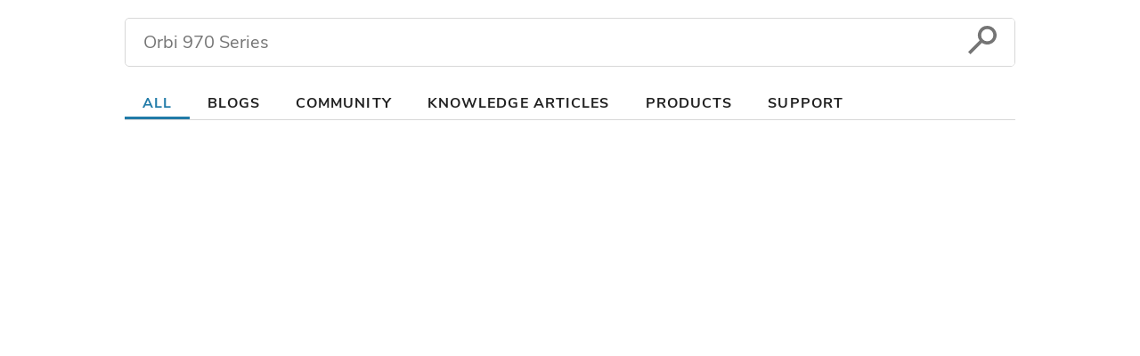

--- FILE ---
content_type: text/html; charset=utf-8
request_url: https://reliably-main-silkworm.pgsdemo.com/
body_size: 132654
content:
<!DOCTYPE html><html class="YxtPage-doc"><head><script>if(window.name=="overlay"){window.isOverlay=true}(function(){window.hitchhiker_theme_translations={"Closed":"Closed","Open 24 Hours":"Open 24 Hours","Opens at":"Opens at","Open Now":"Open Now","Closes at":"Closes at","Day of the Week":"Day of the Week","Hours":"Hours","Yes":"Yes","No":"No","Monday":"Monday","Tuesday":"Tuesday","Wednesday":"Wednesday","Thursday":"Thursday","Friday":"Friday","Saturday":"Saturday","Sunday":"Sunday"}})();</script><script src="https://cdn.jsdelivr.net/npm/typed.js@2.0.11"></script><script src="https://cdn.jsdelivr.net/npm/axios/dist/axios.min.js"></script><meta http-equiv="Content-Type" content="text/html; charset=utf-8"/><meta http-equiv="X-UA-Compatible" content="IE=edge"/><meta name="viewport" content="width=device-width,initial-scale=1,maximum-scale=5"/><meta name="format-detection" content="telephone=no"/><link rel="dns-prefetch" href="//www.yext-pixel.com"/><link rel="dns-prefetch" href="//a.cdnmktg.com"/><link rel="dns-prefetch" href="//a.mktgcdn.com"/><link rel="dns-prefetch" href="//dynl.mktgcdn.com"/><link rel="dns-prefetch" href="//dynm.mktgcdn.com"/><link rel="dns-prefetch" href="//www.google-analytics.com"/><link rel="dns-prefetch" href="//assets.sitescdn.net"/><link rel="preload" as="font" href="./source-sans-pro-v14-latin-300.woff" type="font/woff" crossorigin="anonymous"/><link rel="preload" as="font" href="./source-sans-pro-v14-latin-600.woff" type="font/woff" crossorigin="anonymous"/><link rel="preload" as="font" href="./source-sans-pro-v14-latin-700.woff" type="font/woff" crossorigin="anonymous"/><link rel="preload" as="font" href="./source-sans-pro-v14-latin-regular.woff" type="font/woff" crossorigin="anonymous"/><script>document.documentElement.lang = "en_US";</script><meta property="og:title" content="Search Results"/><meta property="og:type" content="website"/><meta property="og:url" content="https://reliably-main-silkworm.pgsdemo.com"/><link rel="canonical" href="https://reliably-main-silkworm.pgsdemo.com"/><meta name="twitter:card" content="summary"/><title>Search Results</title><script>document.addEventListener("DOMContentLoaded",function(){(function(){})();initAnswers()});</script><script type="module" data-webpack-inline="" data-file-name="./bundle.js">(function(){var _n={45880:function(a,c,t){a.exports=t(61008)},74816:function(a,c,t){a.exports=t(56268)},34372:function(a,c,t){a.exports=t(13480)},30960:function(a,c,t){a.exports=t(69816)},62036:function(a,c,t){a.exports=t(36932)},74504:function(a,c,t){a.exports=t(49688)},57128:function(a,c,t){a.exports=t(14672)},43760:function(a,c,t){a.exports=t(55960)},67480:function(a,c,t){a.exports=t(26340)},61136:function(a,c,t){a.exports=t(57219)},16304:function(a,c,t){a.exports=t(64580)},54156:function(a,c,t){a.exports=t(90624)},35096:function(a,c,t){a.exports=t(88716)},43928:function(a,c,t){a.exports=t(40856)},62944:function(a,c,t){a.exports=t(38076)},89992:function(a,c,t){a.exports=t(34932)},20536:function(a,c,t){a.exports=t(11440)},84892:function(a,c,t){a.exports=t(36656)},19564:function(a,c,t){a.exports=t(28624)},30464:function(a,c,t){a.exports=t(98368)},85064:function(a,c,t){a.exports=t(41928)},32848:function(a,c,t){a.exports=t(19688)},27847:function(a,c,t){a.exports=t(37616)},86176:function(a,c,t){a.exports=t(61464)},42296:function(a,c,t){a.exports=t(90608)},38024:function(a,c,t){a.exports=t(57880)},62004:function(a,c,t){a.exports=t(11676)},89688:function(a,c,t){a.exports=t(90480)},22508:function(a,c,t){a.exports=t(48168)},6308:function(a,c,t){a.exports=t(50848)},47372:function(a,c,t){a.exports=t(67304)},56976:function(a,c,t){a.exports=t(18484)},45528:function(a,c,t){a.exports=t(49264)},71972:function(a,c,t){a.exports=t(91356)},26160:function(a,c,t){a.exports=t(8200)},18424:function(a,c,t){a.exports=t(12112)},68800:function(a,c,t){a.exports=t(36892)},83816:function(a,c,t){a.exports=t(34464)},45936:function(a,c,t){a.exports=t(93584)},80440:function(a,c,t){a.exports=t(85384)},78308:function(a,c,t){a.exports=t(8196)},16144:function(a,c,t){a.exports=t(39428)},97048:function(a,c,t){a.exports=t(49272)},45592:function(a,c,t){a.exports=t(79848)},6164:function(a,c,t){a.exports=t(3323)},71964:function(a){function c(t,i){(i==null||i>t.length)&&(i=t.length);for(var l=0,o=new Array(i);l<i;l++)o[l]=t[l];return o}a.exports=c},91504:function(a,c,t){var i=t(45528);function l(o){if(i(o))return o}a.exports=l},4872:function(a,c,t){var i=t(45528),l=t(71964);function o(u){if(i(u))return l(u)}a.exports=o},15472:function(a,c,t){var i=t(97048);function l(u,v,p,h,g,E,$){try{var O=u[E]($),x=O.value}catch(T){p(T);return}O.done?v(x):i.resolve(x).then(h,g)}function o(u){return function(){var v=this,p=arguments;return new i(function(h,g){var E=u.apply(v,p);function $(x){l(E,h,g,$,O,"next",x)}function O(x){l(E,h,g,$,O,"throw",x)}$(void 0)})}}a.exports=o},53888:function(a){function c(t,i){if(!(t instanceof i))throw new TypeError("Cannot call a class as a function")}a.exports=c},2396:function(a,c,t){var i=t(80440);function l(u,v){for(var p=0;p<v.length;p++){var h=v[p];h.enumerable=h.enumerable||!1,h.configurable=!0,"value"in h&&(h.writable=!0),i(u,h.key,h)}}function o(u,v,p){return v&&l(u.prototype,v),p&&l(u,p),u}a.exports=o},85620:function(a,c,t){var i=t(80440);function l(o,u,v){return u in o?i(o,u,{value:v,enumerable:!0,configurable:!0,writable:!0}):o[u]=v,o}a.exports=l},1640:function(a,c,t){var i=t(45936);function l(){return a.exports=l=i||function(o){for(var u=1;u<arguments.length;u++){var v=arguments[u];for(var p in v)Object.prototype.hasOwnProperty.call(v,p)&&(o[p]=v[p])}return o},l.apply(this,arguments)}a.exports=l},45940:function(a,c,t){var i=t(56976),l=t(83816),o=t(45592);function u(v){if(typeof o!="undefined"&&l(Object(v)))return i(v)}a.exports=u},62044:function(a,c,t){var i=t(26160),l=t(83816),o=t(45592);function u(v,p){if(!(typeof o=="undefined"||!l(Object(v)))){var h=[],g=!0,E=!1,$=void 0;try{for(var O=i(v),x;!(g=(x=O.next()).done)&&(h.push(x.value),!(p&&h.length===p));g=!0);}catch(T){E=!0,$=T}finally{try{!g&&O.return!=null&&O.return()}finally{if(E)throw $}}return h}}a.exports=u},70216:function(a){function c(){throw new TypeError("Invalid attempt to destructure non-iterable instance.\nIn order to be iterable, non-array objects must have a [Symbol.iterator]() method.")}a.exports=c},83988:function(a){function c(){throw new TypeError("Invalid attempt to spread non-iterable instance.\nIn order to be iterable, non-array objects must have a [Symbol.iterator]() method.")}a.exports=c},61784:function(a,c,t){var i=t(18424),l=t(78308),o=t(41076);function u(v,p){if(v==null)return{};var h=o(v,p),g,E;if(l){var $=l(v);for(E=0;E<$.length;E++)g=$[E],!(i(p).call(p,g)>=0)&&(!Object.prototype.propertyIsEnumerable.call(v,g)||(h[g]=v[g]))}return h}a.exports=u},41076:function(a,c,t){var i=t(18424),l=t(16144);function o(u,v){if(u==null)return{};var p={},h=l(u),g,E;for(E=0;E<h.length;E++)g=h[E],!(i(v).call(v,g)>=0)&&(p[g]=u[g]);return p}a.exports=o},41660:function(a,c,t){var i=t(91504),l=t(62044),o=t(3080),u=t(70216);function v(p,h){return i(p)||l(p,h)||o(p,h)||u()}a.exports=v},52336:function(a,c,t){var i=t(4872),l=t(45940),o=t(3080),u=t(83988);function v(p){return i(p)||l(p)||o(p)||u()}a.exports=v},83624:function(a,c,t){var i=t(6164),l=t(45592);function o(u){return typeof l=="function"&&typeof i=="symbol"?a.exports=o=function(p){return typeof p}:a.exports=o=function(p){return p&&typeof l=="function"&&p.constructor===l&&p!==l.prototype?"symbol":typeof p},o(u)}a.exports=o},3080:function(a,c,t){var i=t(56976),l=t(68800),o=t(71964);function u(v,p){var h;if(!!v){if(typeof v=="string")return o(v,p);var g=l(h=Object.prototype.toString.call(v)).call(h,8,-1);if(g==="Object"&&v.constructor&&(g=v.constructor.name),g==="Map"||g==="Set")return i(v);if(g==="Arguments"||/^(?:Ui|I)nt(?:8|16|32)(?:Clamped)?Array$/.test(g))return o(v,p)}}a.exports=u},73136:function(a,c,t){a.exports=t(99724)},60092:function(a){(function(c,t){a.exports=t()})(this,function(){"use strict";return new(function(){function c(){}return c.prototype.generateCTAFieldTypeLink=function(t){if(!t)return console.error("No CTA object passed"),"";if(!t.linkType)return console.error("CTA doesn't have a linktype"),"";if(!t.link)return console.error("CTA doesn't have a link"),"";switch(t.linkType){case"Phone":return"tel:"+t.link;case"Email":return"mailto:"+t.link;default:return""+t.link}},c}())})},81872:function(){},11900:function(){},56420:function(a,c){c.c={INIT:"init",CONFIG:"config",IFRAME_CONNECTED:"iframeConnected",BUTTON_CONNECTED:"buttonConnected",IFRAME_READY:"iframeReady",COLLAPSE:"collapse",EXPAND:"expand",QUERY_SUBMITTED:"querySubmitted",CLEAR_BUTTON_HIT:"clearButtonHit",TOGGLE_OVERLAY:"toggle",BUTTON_READY:"buttonReady"},c.K={TRANSITION_TIMING:".4s",BOX_SHADOW_NORMAL:"0 3px 10px 0 rgba(0,0,0,0.4)",BOX_SHADOW_NONE:"0 3px 10px 0 rgba(0,0,0,0)",BOX_SHADOW_ACTIVE:"0 3px 10px 0 rgba(0,0,0,0.7)",WIDTH_DESKTOP:"445px",WIDTH_MOBILE:"100vw",MIN_HEIGHT:450,CONTAINER_HEIGHT_TALLER:"100vh",MAX_HEIGHT_DESKTOP:"calc(100% - 32px)",MAX_WIDTH_DESKTOP:"calc(100% - 32px)",MAX_HEIGHT_MOBILE:"100%",MAX_WIDTH_MOBILE:"100%",BASE_SPACING:"16px",ZINDEX_HIDDEN:"\u22122147483648",ZINDEX_FRONTMOST:"2147483647",ZINDEX_ALMOST_FRONTMOST:"2147483646",DEFAULT_BUTTON_SIZE:65,PROMPTS_SPACING:58,MAX_BUTTON_WIDTH:420,MAX_LABEL_WIDTH:360,BUTTON_SPACING:8}},64180:function(a,c,t){var i=t(1204);a.exports=function(o){if(typeof o=="string"){var u=o.toUpperCase();if(!!Object.prototype.hasOwnProperty.call(i,u))return i[u]}},a.exports.currencySymbolMap=i},1204:function(a){a.exports={AED:"\u062F.\u0625",AFN:"\u060B",ALL:"L",AMD:"\u058F",ANG:"\u0192",AOA:"Kz",ARS:"$",AUD:"$",AWG:"\u0192",AZN:"\u20BC",BAM:"KM",BBD:"$",BDT:"\u09F3",BGN:"\u043B\u0432",BHD:".\u062F.\u0628",BIF:"FBu",BMD:"$",BND:"$",BOB:"$b",BOV:"BOV",BRL:"R$",BSD:"$",BTC:"\u20BF",BTN:"Nu.",BWP:"P",BYN:"Br",BYR:"Br",BZD:"BZ$",CAD:"$",CDF:"FC",CHE:"CHE",CHF:"CHF",CHW:"CHW",CLF:"CLF",CLP:"$",CNY:"\xA5",COP:"$",COU:"COU",CRC:"\u20A1",CUC:"$",CUP:"\u20B1",CVE:"$",CZK:"K\u010D",DJF:"Fdj",DKK:"kr",DOP:"RD$",DZD:"\u062F\u062C",EEK:"kr",EGP:"\xA3",ERN:"Nfk",ETB:"Br",ETH:"\u039E",EUR:"\u20AC",FJD:"$",FKP:"\xA3",GBP:"\xA3",GEL:"\u20BE",GGP:"\xA3",GHC:"\u20B5",GHS:"GH\u20B5",GIP:"\xA3",GMD:"D",GNF:"FG",GTQ:"Q",GYD:"$",HKD:"$",HNL:"L",HRK:"kn",HTG:"G",HUF:"Ft",IDR:"Rp",ILS:"\u20AA",IMP:"\xA3",INR:"\u20B9",IQD:"\u0639.\u062F",IRR:"\uFDFC",ISK:"kr",JEP:"\xA3",JMD:"J$",JOD:"JD",JPY:"\xA5",KES:"KSh",KGS:"\u043B\u0432",KHR:"\u17DB",KMF:"CF",KPW:"\u20A9",KRW:"\u20A9",KWD:"KD",KYD:"$",KZT:"\u20B8",LAK:"\u20AD",LBP:"\xA3",LKR:"\u20A8",LRD:"$",LSL:"M",LTC:"\u0141",LTL:"Lt",LVL:"Ls",LYD:"LD",MAD:"MAD",MDL:"lei",MGA:"Ar",MKD:"\u0434\u0435\u043D",MMK:"K",MNT:"\u20AE",MOP:"MOP$",MRO:"UM",MRU:"UM",MUR:"\u20A8",MVR:"Rf",MWK:"MK",MXN:"$",MXV:"MXV",MYR:"RM",MZN:"MT",NAD:"$",NGN:"\u20A6",NIO:"C$",NOK:"kr",NPR:"\u20A8",NZD:"$",OMR:"\uFDFC",PAB:"B/.",PEN:"S/.",PGK:"K",PHP:"\u20B1",PKR:"\u20A8",PLN:"z\u0142",PYG:"Gs",QAR:"\uFDFC",RMB:"\uFFE5",RON:"lei",RSD:"\u0414\u0438\u043D.",RUB:"\u20BD",RWF:"R\u20A3",SAR:"\uFDFC",SBD:"$",SCR:"\u20A8",SDG:"\u062C.\u0633.",SEK:"kr",SGD:"S$",SHP:"\xA3",SLL:"Le",SOS:"S",SRD:"$",SSP:"\xA3",STD:"Db",STN:"Db",SVC:"$",SYP:"\xA3",SZL:"E",THB:"\u0E3F",TJS:"SM",TMT:"T",TND:"\u062F.\u062A",TOP:"T$",TRL:"\u20A4",TRY:"\u20BA",TTD:"TT$",TVD:"$",TWD:"NT$",TZS:"TSh",UAH:"\u20B4",UGX:"USh",USD:"$",UYI:"UYI",UYU:"$U",UYW:"UYW",UZS:"\u043B\u0432",VEF:"Bs",VES:"Bs.S",VND:"\u20AB",VUV:"VT",WST:"WS$",XAF:"FCFA",XBT:"\u0243",XCD:"$",XOF:"CFA",XPF:"\u20A3",XSU:"Sucre",XUA:"XUA",YER:"\uFDFC",ZAR:"R",ZMW:"ZK",ZWD:"Z$",ZWL:"$"}},80044:function(a,c,t){t(62336),t(50472);var i=t(2204);a.exports=i.Array.from},28064:function(a,c,t){t(26243);var i=t(2204);a.exports=i.Array.isArray},87504:function(a,c,t){t(51348);var i=t(13068);a.exports=i("Array").concat},33564:function(a,c,t){t(57660);var i=t(13068);a.exports=i("Array").filter},2624:function(a,c,t){t(23964);var i=t(13068);a.exports=i("Array").find},76196:function(a,c,t){t(788);var i=t(13068);a.exports=i("Array").forEach},24492:function(a,c,t){t(34940);var i=t(13068);a.exports=i("Array").includes},70868:function(a,c,t){t(99548);var i=t(13068);a.exports=i("Array").indexOf},90060:function(a,c,t){t(67192);var i=t(13068);a.exports=i("Array").map},42988:function(a,c,t){t(74580);var i=t(13068);a.exports=i("Array").reduce},47816:function(a,c,t){t(88936);var i=t(13068);a.exports=i("Array").slice},93864:function(a,c,t){t(74448);var i=t(13068);a.exports=i("Array").some},70439:function(a,c,t){t(59136);var i=t(13068);a.exports=i("Array").sort},34344:function(a,c,t){t(73572);var i=t(13068);a.exports=i("Function").bind},99128:function(a,c,t){var i=t(34344),l=Function.prototype;a.exports=function(o){var u=o.bind;return o===l||o instanceof Function&&u===l.bind?i:u}},37752:function(a,c,t){var i=t(87504),l=Array.prototype;a.exports=function(o){var u=o.concat;return o===l||o instanceof Array&&u===l.concat?i:u}},13832:function(a,c,t){var i=t(33564),l=Array.prototype;a.exports=function(o){var u=o.filter;return o===l||o instanceof Array&&u===l.filter?i:u}},47616:function(a,c,t){var i=t(2624),l=Array.prototype;a.exports=function(o){var u=o.find;return o===l||o instanceof Array&&u===l.find?i:u}},80416:function(a,c,t){var i=t(24492),l=t(37456),o=Array.prototype,u=String.prototype;a.exports=function(v){var p=v.includes;return v===o||v instanceof Array&&p===o.includes?i:typeof v=="string"||v===u||v instanceof String&&p===u.includes?l:p}},46976:function(a,c,t){var i=t(70868),l=Array.prototype;a.exports=function(o){var u=o.indexOf;return o===l||o instanceof Array&&u===l.indexOf?i:u}},46460:function(a,c,t){var i=t(90060),l=Array.prototype;a.exports=function(o){var u=o.map;return o===l||o instanceof Array&&u===l.map?i:u}},16044:function(a,c,t){var i=t(42988),l=Array.prototype;a.exports=function(o){var u=o.reduce;return o===l||o instanceof Array&&u===l.reduce?i:u}},48468:function(a,c,t){var i=t(47816),l=Array.prototype;a.exports=function(o){var u=o.slice;return o===l||o instanceof Array&&u===l.slice?i:u}},37480:function(a,c,t){var i=t(93864),l=Array.prototype;a.exports=function(o){var u=o.some;return o===l||o instanceof Array&&u===l.some?i:u}},13947:function(a,c,t){var i=t(70439),l=Array.prototype;a.exports=function(o){var u=o.sort;return o===l||o instanceof Array&&u===l.sort?i:u}},50960:function(a,c,t){t(12636);var i=t(2204);i.JSON||(i.JSON={stringify:JSON.stringify}),a.exports=function(o,u,v){return i.JSON.stringify.apply(null,arguments)}},30780:function(a,c,t){t(36080);var i=t(2204);a.exports=i.Number.isNaN},45656:function(a,c,t){t(86915);var i=t(2204);a.exports=i.Number.parseInt},10300:function(a,c,t){t(7212);var i=t(2204);a.exports=i.Object.assign},60928:function(a,c,t){t(38796);var i=t(2204),l=i.Object,o=a.exports=function(v,p){return l.defineProperties(v,p)};l.defineProperties.sham&&(o.sham=!0)},44155:function(a,c,t){t(46892);var i=t(2204),l=i.Object,o=a.exports=function(v,p,h){return l.defineProperty(v,p,h)};l.defineProperty.sham&&(o.sham=!0)},4840:function(a,c,t){t(34904);var i=t(2204);a.exports=i.Object.entries},19820:function(a,c,t){t(28320);var i=t(2204),l=i.Object,o=a.exports=function(v,p){return l.getOwnPropertyDescriptor(v,p)};l.getOwnPropertyDescriptor.sham&&(o.sham=!0)},27280:function(a,c,t){t(43424);var i=t(2204);a.exports=i.Object.getOwnPropertyDescriptors},98472:function(a,c,t){t(60864);var i=t(2204);a.exports=i.Object.getOwnPropertySymbols},95488:function(a,c,t){t(86800);var i=t(2204);a.exports=i.Object.keys},59008:function(a,c,t){t(25328);var i=t(2204);a.exports=i.Object.values},63984:function(a,c,t){t(13219);var i=t(2204);a.exports=i.parseFloat},95288:function(a,c,t){t(96904);var i=t(2204);a.exports=i.parseInt},79228:function(a,c,t){t(12984),t(62336),t(49796),t(1356),t(88632),t(29440);var i=t(2204);a.exports=i.Promise},37456:function(a,c,t){t(57724);var i=t(13068);a.exports=i("String").includes},69668:function(a,c,t){t(51348),t(12984),t(60864),t(58117),t(94584),t(66536),t(51460),t(70604),t(37948),t(57604),t(2828),t(38112),t(47620),t(42504),t(55980),t(74476),t(9912),t(98128),t(39696);var i=t(2204);a.exports=i.Symbol},80220:function(a,c,t){t(70604),t(62336),t(49796);var i=t(7360);a.exports=i.f("iterator")},18484:function(a,c,t){var i=t(80044);a.exports=i},49264:function(a,c,t){var i=t(28064);a.exports=i},91356:function(a,c,t){t(49796),t(62336);var i=t(5632);a.exports=i},8200:function(a,c,t){t(49796),t(62336);var i=t(15208);a.exports=i},12112:function(a,c,t){var i=t(46976);a.exports=i},36892:function(a,c,t){var i=t(48468);a.exports=i},34464:function(a,c,t){t(49796),t(62336);var i=t(73652);a.exports=i},93584:function(a,c,t){var i=t(10300);a.exports=i},85384:function(a,c,t){var i=t(44155);a.exports=i},8196:function(a,c,t){var i=t(98472);a.exports=i},39428:function(a,c,t){var i=t(95488);a.exports=i},49272:function(a,c,t){var i=t(79228);t(26332),t(12852),t(34412),t(95252),a.exports=i},79848:function(a,c,t){var i=t(69668);t(12240),t(96360),t(80804),t(77140),t(85680),a.exports=i},3323:function(a,c,t){var i=t(80220);a.exports=i},23771:function(a){a.exports=function(c){if(typeof c!="function")throw TypeError(String(c)+" is not a function");return c}},71456:function(a,c,t){var i=t(16884);a.exports=function(l){if(!i(l)&&l!==null)throw TypeError("Can't set "+String(l)+" as a prototype");return l}},26416:function(a){a.exports=function(){}},27312:function(a){a.exports=function(c,t,i){if(!(c instanceof t))throw TypeError("Incorrect "+(i?i+" ":"")+"invocation");return c}},16080:function(a,c,t){var i=t(16884);a.exports=function(l){if(!i(l))throw TypeError(String(l)+" is not an object");return l}},1245:function(a,c,t){"use strict";var i=t(61548).forEach,l=t(54700),o=t(71788),u=l("forEach"),v=o("forEach");a.exports=!u||!v?function(h){return i(this,h,arguments.length>1?arguments[1]:void 0)}:[].forEach},21032:function(a,c,t){"use strict";var i=t(91524),l=t(90320),o=t(44848),u=t(11740),v=t(82912),p=t(2744),h=t(5632);a.exports=function(E){var $=l(E),O=typeof this=="function"?this:Array,x=arguments.length,T=x>1?arguments[1]:void 0,G=T!==void 0,U=h($),L=0,Y,C,S,b,P,H;if(G&&(T=i(T,x>2?arguments[2]:void 0,2)),U!=null&&!(O==Array&&u(U)))for(b=U.call($),P=b.next,C=new O;!(S=P.call(b)).done;L++)H=G?o(b,T,[S.value,L],!0):S.value,p(C,L,H);else for(Y=v($.length),C=new O(Y);Y>L;L++)H=G?T($[L],L):$[L],p(C,L,H);return C.length=L,C}},19748:function(a,c,t){var i=t(68709),l=t(82912),o=t(9940),u=function(v){return function(p,h,g){var E=i(p),$=l(E.length),O=o(g,$),x;if(v&&h!=h){for(;$>O;)if(x=E[O++],x!=x)return!0}else for(;$>O;O++)if((v||O in E)&&E[O]===h)return v||O||0;return!v&&-1}};a.exports={includes:u(!0),indexOf:u(!1)}},61548:function(a,c,t){var i=t(91524),l=t(69928),o=t(90320),u=t(82912),v=t(45040),p=[].push,h=function(g){var E=g==1,$=g==2,O=g==3,x=g==4,T=g==6,G=g==5||T;return function(U,L,Y,C){for(var S=o(U),b=l(S),P=i(L,Y,3),H=u(b.length),z=0,J=C||v,ie=E?J(U,H):$?J(U,0):void 0,de,Oe;H>z;z++)if((G||z in b)&&(de=b[z],Oe=P(de,z,S),g)){if(E)ie[z]=Oe;else if(Oe)switch(g){case 3:return!0;case 5:return de;case 6:return z;case 2:p.call(ie,de)}else if(x)return!1}return T?-1:O||x?x:ie}};a.exports={forEach:h(0),map:h(1),filter:h(2),some:h(3),every:h(4),find:h(5),findIndex:h(6)}},49068:function(a,c,t){var i=t(36688),l=t(6868),o=t(13928),u=l("species");a.exports=function(v){return o>=51||!i(function(){var p=[],h=p.constructor={};return h[u]=function(){return{foo:1}},p[v](Boolean).foo!==1})}},54700:function(a,c,t){"use strict";var i=t(36688);a.exports=function(l,o){var u=[][l];return!!u&&i(function(){u.call(null,o||function(){throw 1},1)})}},71788:function(a,c,t){var i=t(2892),l=t(36688),o=t(74512),u=Object.defineProperty,v={},p=function(h){throw h};a.exports=function(h,g){if(o(v,h))return v[h];g||(g={});var E=[][h],$=o(g,"ACCESSORS")?g.ACCESSORS:!1,O=o(g,0)?g[0]:p,x=o(g,1)?g[1]:void 0;return v[h]=!!E&&!l(function(){if($&&!i)return!0;var T={length:-1};$?u(T,1,{enumerable:!0,get:p}):T[1]=1,E.call(T,O,x)})}},10400:function(a,c,t){var i=t(23771),l=t(90320),o=t(69928),u=t(82912),v=function(p){return function(h,g,E,$){i(g);var O=l(h),x=o(O),T=u(O.length),G=p?T-1:0,U=p?-1:1;if(E<2)for(;;){if(G in x){$=x[G],G+=U;break}if(G+=U,p?G<0:T<=G)throw TypeError("Reduce of empty array with no initial value")}for(;p?G>=0:T>G;G+=U)G in x&&($=g($,x[G],G,O));return $}};a.exports={left:v(!1),right:v(!0)}},45040:function(a,c,t){var i=t(16884),l=t(26060),o=t(6868),u=o("species");a.exports=function(v,p){var h;return l(v)&&(h=v.constructor,typeof h=="function"&&(h===Array||l(h.prototype))?h=void 0:i(h)&&(h=h[u],h===null&&(h=void 0))),new(h===void 0?Array:h)(p===0?0:p)}},44848:function(a,c,t){var i=t(16080);a.exports=function(l,o,u,v){try{return v?o(i(u)[0],u[1]):o(u)}catch(h){var p=l.return;throw p!==void 0&&i(p.call(l)),h}}},31792:function(a,c,t){var i=t(6868),l=i("iterator"),o=!1;try{var u=0,v={next:function(){return{done:!!u++}},return:function(){o=!0}};v[l]=function(){return this},Array.from(v,function(){throw 2})}catch(p){}a.exports=function(p,h){if(!h&&!o)return!1;var g=!1;try{var E={};E[l]=function(){return{next:function(){return{done:g=!0}}}},p(E)}catch($){}return g}},60008:function(a){var c={}.toString;a.exports=function(t){return c.call(t).slice(8,-1)}},51980:function(a,c,t){var i=t(28168),l=t(60008),o=t(6868),u=o("toStringTag"),v=l(function(){return arguments}())=="Arguments",p=function(h,g){try{return h[g]}catch(E){}};a.exports=i?l:function(h){var g,E,$;return h===void 0?"Undefined":h===null?"Null":typeof(E=p(g=Object(h),u))=="string"?E:v?l(g):($=l(g))=="Object"&&typeof g.callee=="function"?"Arguments":$}},4688:function(a,c,t){var i=t(6868),l=i("match");a.exports=function(o){var u=/./;try{"/./"[o](u)}catch(v){try{return u[l]=!1,"/./"[o](u)}catch(p){}}return!1}},72744:function(a,c,t){var i=t(36688);a.exports=!i(function(){function l(){}return l.prototype.constructor=null,Object.getPrototypeOf(new l)!==l.prototype})},44012:function(a,c,t){"use strict";var i=t(5184).IteratorPrototype,l=t(53576),o=t(28216),u=t(23600),v=t(92936),p=function(){return this};a.exports=function(h,g,E){var $=g+" Iterator";return h.prototype=l(i,{next:o(1,E)}),u(h,$,!1,!0),v[$]=p,h}},17180:function(a,c,t){var i=t(2892),l=t(60752),o=t(28216);a.exports=i?function(u,v,p){return l.f(u,v,o(1,p))}:function(u,v,p){return u[v]=p,u}},28216:function(a){a.exports=function(c,t){return{enumerable:!(c&1),configurable:!(c&2),writable:!(c&4),value:t}}},2744:function(a,c,t){"use strict";var i=t(24352),l=t(60752),o=t(28216);a.exports=function(u,v,p){var h=i(v);h in u?l.f(u,h,o(0,p)):u[h]=p}},71528:function(a,c,t){"use strict";var i=t(59596),l=t(44012),o=t(5528),u=t(35504),v=t(23600),p=t(17180),h=t(58032),g=t(6868),E=t(9304),$=t(92936),O=t(5184),x=O.IteratorPrototype,T=O.BUGGY_SAFARI_ITERATORS,G=g("iterator"),U="keys",L="values",Y="entries",C=function(){return this};a.exports=function(S,b,P,H,z,J,ie){l(P,b,H);var de=function(fe){if(fe===z&&M)return M;if(!T&&fe in Ne)return Ne[fe];switch(fe){case U:return function(){return new P(this,fe)};case L:return function(){return new P(this,fe)};case Y:return function(){return new P(this,fe)}}return function(){return new P(this)}},Oe=b+" Iterator",Te=!1,Ne=S.prototype,me=Ne[G]||Ne["@@iterator"]||z&&Ne[z],M=!T&&me||de(z),I=b=="Array"&&Ne.entries||me,B,te,re;if(I&&(B=o(I.call(new S)),x!==Object.prototype&&B.next&&(!E&&o(B)!==x&&(u?u(B,x):typeof B[G]!="function"&&p(B,G,C)),v(B,Oe,!0,!0),E&&($[Oe]=C))),z==L&&me&&me.name!==L&&(Te=!0,M=function(){return me.call(this)}),(!E||ie)&&Ne[G]!==M&&p(Ne,G,M),$[b]=M,z)if(te={values:de(L),keys:J?M:de(U),entries:de(Y)},ie)for(re in te)(T||Te||!(re in Ne))&&h(Ne,re,te[re]);else i({target:b,proto:!0,forced:T||Te},te);return te}},54264:function(a,c,t){var i=t(2204),l=t(74512),o=t(7360),u=t(60752).f;a.exports=function(v){var p=i.Symbol||(i.Symbol={});l(p,v)||u(p,v,{value:o.f(v)})}},2892:function(a,c,t){var i=t(36688);a.exports=!i(function(){return Object.defineProperty({},1,{get:function(){return 7}})[1]!=7})},60728:function(a,c,t){var i=t(35624),l=t(16884),o=i.document,u=l(o)&&l(o.createElement);a.exports=function(v){return u?o.createElement(v):{}}},47700:function(a){a.exports={CSSRuleList:0,CSSStyleDeclaration:0,CSSValueList:0,ClientRectList:0,DOMRectList:0,DOMStringList:0,DOMTokenList:1,DataTransferItemList:0,FileList:0,HTMLAllCollection:0,HTMLCollection:0,HTMLFormElement:0,HTMLSelectElement:0,MediaList:0,MimeTypeArray:0,NamedNodeMap:0,NodeList:1,PaintRequestList:0,Plugin:0,PluginArray:0,SVGLengthList:0,SVGNumberList:0,SVGPathSegList:0,SVGPointList:0,SVGStringList:0,SVGTransformList:0,SourceBufferList:0,StyleSheetList:0,TextTrackCueList:0,TextTrackList:0,TouchList:0}},66180:function(a,c,t){var i=t(96748);a.exports=/(iphone|ipod|ipad).*applewebkit/i.test(i)},96748:function(a,c,t){var i=t(87724);a.exports=i("navigator","userAgent")||""},13928:function(a,c,t){var i=t(35624),l=t(96748),o=i.process,u=o&&o.versions,v=u&&u.v8,p,h;v?(p=v.split("."),h=p[0]+p[1]):l&&(p=l.match(/Edge\/(\d+)/),(!p||p[1]>=74)&&(p=l.match(/Chrome\/(\d+)/),p&&(h=p[1]))),a.exports=h&&+h},13068:function(a,c,t){var i=t(2204);a.exports=function(l){return i[l+"Prototype"]}},27768:function(a){a.exports=["constructor","hasOwnProperty","isPrototypeOf","propertyIsEnumerable","toLocaleString","toString","valueOf"]},59596:function(a,c,t){"use strict";var i=t(35624),l=t(52200).f,o=t(39280),u=t(2204),v=t(91524),p=t(17180),h=t(74512),g=function(E){var $=function(O,x,T){if(this instanceof E){switch(arguments.length){case 0:return new E;case 1:return new E(O);case 2:return new E(O,x)}return new E(O,x,T)}return E.apply(this,arguments)};return $.prototype=E.prototype,$};a.exports=function(E,$){var O=E.target,x=E.global,T=E.stat,G=E.proto,U=x?i:T?i[O]:(i[O]||{}).prototype,L=x?u:u[O]||(u[O]={}),Y=L.prototype,C,S,b,P,H,z,J,ie,de;for(P in $)C=o(x?P:O+(T?".":"#")+P,E.forced),S=!C&&U&&h(U,P),z=L[P],S&&(E.noTargetGet?(de=l(U,P),J=de&&de.value):J=U[P]),H=S&&J?J:$[P],!(S&&typeof z==typeof H)&&(E.bind&&S?ie=v(H,i):E.wrap&&S?ie=g(H):G&&typeof H=="function"?ie=v(Function.call,H):ie=H,(E.sham||H&&H.sham||z&&z.sham)&&p(ie,"sham",!0),L[P]=ie,G&&(b=O+"Prototype",h(u,b)||p(u,b,{}),u[b][P]=H,E.real&&Y&&!Y[P]&&p(Y,P,H)))}},36688:function(a){a.exports=function(c){try{return!!c()}catch(t){return!0}}},91524:function(a,c,t){var i=t(23771);a.exports=function(l,o,u){if(i(l),o===void 0)return l;switch(u){case 0:return function(){return l.call(o)};case 1:return function(v){return l.call(o,v)};case 2:return function(v,p){return l.call(o,v,p)};case 3:return function(v,p,h){return l.call(o,v,p,h)}}return function(){return l.apply(o,arguments)}}},77736:function(a,c,t){"use strict";var i=t(23771),l=t(16884),o=[].slice,u={},v=function(p,h,g){if(!(h in u)){for(var E=[],$=0;$<h;$++)E[$]="a["+$+"]";u[h]=Function("C,a","return new C("+E.join(",")+")")}return u[h](p,g)};a.exports=Function.bind||function(h){var g=i(this),E=o.call(arguments,1),$=function(){var x=E.concat(o.call(arguments));return this instanceof $?v(g,x.length,x):g.apply(h,x)};return l(g.prototype)&&($.prototype=g.prototype),$}},87724:function(a,c,t){var i=t(2204),l=t(35624),o=function(u){return typeof u=="function"?u:void 0};a.exports=function(u,v){return arguments.length<2?o(i[u])||o(l[u]):i[u]&&i[u][v]||l[u]&&l[u][v]}},5632:function(a,c,t){var i=t(51980),l=t(92936),o=t(6868),u=o("iterator");a.exports=function(v){if(v!=null)return v[u]||v["@@iterator"]||l[i(v)]}},15208:function(a,c,t){var i=t(16080),l=t(5632);a.exports=function(o){var u=l(o);if(typeof u!="function")throw TypeError(String(o)+" is not iterable");return i(u.call(o))}},35624:function(a,c,t){var i=function(l){return l&&l.Math==Math&&l};a.exports=i(typeof globalThis=="object"&&globalThis)||i(typeof window=="object"&&window)||i(typeof self=="object"&&self)||i(typeof t.g=="object"&&t.g)||Function("return this")()},74512:function(a){var c={}.hasOwnProperty;a.exports=function(t,i){return c.call(t,i)}},57248:function(a){a.exports={}},29320:function(a,c,t){var i=t(35624);a.exports=function(l,o){var u=i.console;u&&u.error&&(arguments.length===1?u.error(l):u.error(l,o))}},72648:function(a,c,t){var i=t(87724);a.exports=i("document","documentElement")},8776:function(a,c,t){var i=t(2892),l=t(36688),o=t(60728);a.exports=!i&&!l(function(){return Object.defineProperty(o("div"),"a",{get:function(){return 7}}).a!=7})},69928:function(a,c,t){var i=t(36688),l=t(60008),o="".split;a.exports=i(function(){return!Object("z").propertyIsEnumerable(0)})?function(u){return l(u)=="String"?o.call(u,""):Object(u)}:Object},35156:function(a,c,t){var i=t(52980),l=Function.toString;typeof i.inspectSource!="function"&&(i.inspectSource=function(o){return l.call(o)}),a.exports=i.inspectSource},24880:function(a,c,t){var i=t(8640),l=t(35624),o=t(16884),u=t(17180),v=t(74512),p=t(76756),h=t(57248),g=l.WeakMap,E,$,O,x=function(S){return O(S)?$(S):E(S,{})},T=function(S){return function(b){var P;if(!o(b)||(P=$(b)).type!==S)throw TypeError("Incompatible receiver, "+S+" required");return P}};if(i){var G=new g,U=G.get,L=G.has,Y=G.set;E=function(S,b){return Y.call(G,S,b),b},$=function(S){return U.call(G,S)||{}},O=function(S){return L.call(G,S)}}else{var C=p("state");h[C]=!0,E=function(S,b){return u(S,C,b),b},$=function(S){return v(S,C)?S[C]:{}},O=function(S){return v(S,C)}}a.exports={set:E,get:$,has:O,enforce:x,getterFor:T}},11740:function(a,c,t){var i=t(6868),l=t(92936),o=i("iterator"),u=Array.prototype;a.exports=function(v){return v!==void 0&&(l.Array===v||u[o]===v)}},26060:function(a,c,t){var i=t(60008);a.exports=Array.isArray||function(o){return i(o)=="Array"}},39280:function(a,c,t){var i=t(36688),l=/#|\.prototype\./,o=function(g,E){var $=v[u(g)];return $==h?!0:$==p?!1:typeof E=="function"?i(E):!!E},u=o.normalize=function(g){return String(g).replace(l,".").toLowerCase()},v=o.data={},p=o.NATIVE="N",h=o.POLYFILL="P";a.exports=o},73652:function(a,c,t){var i=t(51980),l=t(6868),o=t(92936),u=l("iterator");a.exports=function(v){var p=Object(v);return p[u]!==void 0||"@@iterator"in p||o.hasOwnProperty(i(p))}},16884:function(a){a.exports=function(c){return typeof c=="object"?c!==null:typeof c=="function"}},9304:function(a){a.exports=!0},56088:function(a,c,t){var i=t(16884),l=t(60008),o=t(6868),u=o("match");a.exports=function(v){var p;return i(v)&&((p=v[u])!==void 0?!!p:l(v)=="RegExp")}},6084:function(a,c,t){var i=t(16080),l=t(11740),o=t(82912),u=t(91524),v=t(5632),p=t(44848),h=function(E,$){this.stopped=E,this.result=$},g=a.exports=function(E,$,O,x,T){var G=u($,O,x?2:1),U,L,Y,C,S,b,P;if(T)U=E;else{if(L=v(E),typeof L!="function")throw TypeError("Target is not iterable");if(l(L)){for(Y=0,C=o(E.length);C>Y;Y++)if(S=x?G(i(P=E[Y])[0],P[1]):G(E[Y]),S&&S instanceof h)return S;return new h(!1)}U=L.call(E)}for(b=U.next;!(P=b.call(U)).done;)if(S=p(U,G,P.value,x),typeof S=="object"&&S&&S instanceof h)return S;return new h(!1)};g.stop=function(E){return new h(!0,E)}},5184:function(a,c,t){"use strict";var i=t(5528),l=t(17180),o=t(74512),u=t(6868),v=t(9304),p=u("iterator"),h=!1,g=function(){return this},E,$,O;[].keys&&(O=[].keys(),"next"in O?($=i(i(O)),$!==Object.prototype&&(E=$)):h=!0),E==null&&(E={}),!v&&!o(E,p)&&l(E,p,g),a.exports={IteratorPrototype:E,BUGGY_SAFARI_ITERATORS:h}},92936:function(a){a.exports={}},89064:function(a,c,t){var i=t(35624),l=t(52200).f,o=t(60008),u=t(93736).set,v=t(66180),p=i.MutationObserver||i.WebKitMutationObserver,h=i.process,g=i.Promise,E=o(h)=="process",$=l(i,"queueMicrotask"),O=$&&$.value,x,T,G,U,L,Y,C,S;O||(x=function(){var b,P;for(E&&(b=h.domain)&&b.exit();T;){P=T.fn,T=T.next;try{P()}catch(H){throw T?U():G=void 0,H}}G=void 0,b&&b.enter()},E?U=function(){h.nextTick(x)}:p&&!v?(L=!0,Y=document.createTextNode(""),new p(x).observe(Y,{characterData:!0}),U=function(){Y.data=L=!L}):g&&g.resolve?(C=g.resolve(void 0),S=C.then,U=function(){S.call(C,x)}):U=function(){u.call(i,x)}),a.exports=O||function(b){var P={fn:b,next:void 0};G&&(G.next=P),T||(T=P,U()),G=P}},22349:function(a,c,t){var i=t(35624);a.exports=i.Promise},80808:function(a,c,t){var i=t(36688);a.exports=!!Object.getOwnPropertySymbols&&!i(function(){return!String(Symbol())})},18388:function(a,c,t){var i=t(36688),l=t(6868),o=t(9304),u=l("iterator");a.exports=!i(function(){var v=new URL("b?a=1&b=2&c=3","http://a"),p=v.searchParams,h="";return v.pathname="c%20d",p.forEach(function(g,E){p.delete("b"),h+=E+g}),o&&!v.toJSON||!p.sort||v.href!=="http://a/c%20d?a=1&c=3"||p.get("c")!=="3"||String(new URLSearchParams("?a=1"))!=="a=1"||!p[u]||new URL("https://a@b").username!=="a"||new URLSearchParams(new URLSearchParams("a=b")).get("a")!=="b"||new URL("http://\u0442\u0435\u0441\u0442").host!=="xn--e1aybc"||new URL("http://a#\u0431").hash!=="#%D0%B1"||h!=="a1c3"||new URL("http://x",void 0).host!=="x"})},8640:function(a,c,t){var i=t(35624),l=t(35156),o=i.WeakMap;a.exports=typeof o=="function"&&/native code/.test(l(o))},7392:function(a,c,t){"use strict";var i=t(23771),l=function(o){var u,v;this.promise=new o(function(p,h){if(u!==void 0||v!==void 0)throw TypeError("Bad Promise constructor");u=p,v=h}),this.resolve=i(u),this.reject=i(v)};a.exports.f=function(o){return new l(o)}},83992:function(a,c,t){var i=t(56088);a.exports=function(l){if(i(l))throw TypeError("The method doesn't accept regular expressions");return l}},34560:function(a,c,t){var i=t(35624),l=t(41388).trim,o=t(70568),u=i.parseFloat,v=1/u(o+"-0")!=-Infinity;a.exports=v?function(h){var g=l(String(h)),E=u(g);return E===0&&g.charAt(0)=="-"?-0:E}:u},11288:function(a,c,t){var i=t(35624),l=t(41388).trim,o=t(70568),u=i.parseInt,v=/^[+-]?0[Xx]/,p=u(o+"08")!==8||u(o+"0x16")!==22;a.exports=p?function(g,E){var $=l(String(g));return u($,E>>>0||(v.test($)?16:10))}:u},71940:function(a,c,t){"use strict";var i=t(2892),l=t(36688),o=t(51248),u=t(88576),v=t(61632),p=t(90320),h=t(69928),g=Object.assign,E=Object.defineProperty;a.exports=!g||l(function(){if(i&&g({b:1},g(E({},"a",{enumerable:!0,get:function(){E(this,"b",{value:3,enumerable:!1})}}),{b:2})).b!==1)return!0;var $={},O={},x=Symbol(),T="abcdefghijklmnopqrst";return $[x]=7,T.split("").forEach(function(G){O[G]=G}),g({},$)[x]!=7||o(g({},O)).join("")!=T})?function(O,x){for(var T=p(O),G=arguments.length,U=1,L=u.f,Y=v.f;G>U;)for(var C=h(arguments[U++]),S=L?o(C).concat(L(C)):o(C),b=S.length,P=0,H;b>P;)H=S[P++],(!i||Y.call(C,H))&&(T[H]=C[H]);return T}:g},53576:function(a,c,t){var i=t(16080),l=t(47308),o=t(27768),u=t(57248),v=t(72648),p=t(60728),h=t(76756),g=">",E="<",$="prototype",O="script",x=h("IE_PROTO"),T=function(){},G=function(S){return E+O+g+S+E+"/"+O+g},U=function(S){S.write(G("")),S.close();var b=S.parentWindow.Object;return S=null,b},L=function(){var S=p("iframe"),b="java"+O+":",P;return S.style.display="none",v.appendChild(S),S.src=String(b),P=S.contentWindow.document,P.open(),P.write(G("document.F=Object")),P.close(),P.F},Y,C=function(){try{Y=document.domain&&new ActiveXObject("htmlfile")}catch(b){}C=Y?U(Y):L();for(var S=o.length;S--;)delete C[$][o[S]];return C()};u[x]=!0,a.exports=Object.create||function(b,P){var H;return b!==null?(T[$]=i(b),H=new T,T[$]=null,H[x]=b):H=C(),P===void 0?H:l(H,P)}},47308:function(a,c,t){var i=t(2892),l=t(60752),o=t(16080),u=t(51248);a.exports=i?Object.defineProperties:function(p,h){o(p);for(var g=u(h),E=g.length,$=0,O;E>$;)l.f(p,O=g[$++],h[O]);return p}},60752:function(a,c,t){var i=t(2892),l=t(8776),o=t(16080),u=t(24352),v=Object.defineProperty;c.f=i?v:function(h,g,E){if(o(h),g=u(g,!0),o(E),l)try{return v(h,g,E)}catch($){}if("get"in E||"set"in E)throw TypeError("Accessors not supported");return"value"in E&&(h[g]=E.value),h}},52200:function(a,c,t){var i=t(2892),l=t(61632),o=t(28216),u=t(68709),v=t(24352),p=t(74512),h=t(8776),g=Object.getOwnPropertyDescriptor;c.f=i?g:function($,O){if($=u($),O=v(O,!0),h)try{return g($,O)}catch(x){}if(p($,O))return o(!l.f.call($,O),$[O])}},51952:function(a,c,t){var i=t(68709),l=t(67728).f,o={}.toString,u=typeof window=="object"&&window&&Object.getOwnPropertyNames?Object.getOwnPropertyNames(window):[],v=function(p){try{return l(p)}catch(h){return u.slice()}};a.exports.f=function(h){return u&&o.call(h)=="[object Window]"?v(h):l(i(h))}},67728:function(a,c,t){var i=t(76008),l=t(27768),o=l.concat("length","prototype");c.f=Object.getOwnPropertyNames||function(v){return i(v,o)}},88576:function(a,c){c.f=Object.getOwnPropertySymbols},5528:function(a,c,t){var i=t(74512),l=t(90320),o=t(76756),u=t(72744),v=o("IE_PROTO"),p=Object.prototype;a.exports=u?Object.getPrototypeOf:function(h){return h=l(h),i(h,v)?h[v]:typeof h.constructor=="function"&&h instanceof h.constructor?h.constructor.prototype:h instanceof Object?p:null}},76008:function(a,c,t){var i=t(74512),l=t(68709),o=t(19748).indexOf,u=t(57248);a.exports=function(v,p){var h=l(v),g=0,E=[],$;for($ in h)!i(u,$)&&i(h,$)&&E.push($);for(;p.length>g;)i(h,$=p[g++])&&(~o(E,$)||E.push($));return E}},51248:function(a,c,t){var i=t(76008),l=t(27768);a.exports=Object.keys||function(u){return i(u,l)}},61632:function(a,c){"use strict";var t={}.propertyIsEnumerable,i=Object.getOwnPropertyDescriptor,l=i&&!t.call({1:2},1);c.f=l?function(u){var v=i(this,u);return!!v&&v.enumerable}:t},35504:function(a,c,t){var i=t(16080),l=t(71456);a.exports=Object.setPrototypeOf||("__proto__"in{}?function(){var o=!1,u={},v;try{v=Object.getOwnPropertyDescriptor(Object.prototype,"__proto__").set,v.call(u,[]),o=u instanceof Array}catch(p){}return function(h,g){return i(h),l(g),o?v.call(h,g):h.__proto__=g,h}}():void 0)},97744:function(a,c,t){var i=t(2892),l=t(51248),o=t(68709),u=t(61632).f,v=function(p){return function(h){for(var g=o(h),E=l(g),$=E.length,O=0,x=[],T;$>O;)T=E[O++],(!i||u.call(g,T))&&x.push(p?[T,g[T]]:g[T]);return x}};a.exports={entries:v(!0),values:v(!1)}},47832:function(a,c,t){"use strict";var i=t(28168),l=t(51980);a.exports=i?{}.toString:function(){return"[object "+l(this)+"]"}},7312:function(a,c,t){var i=t(87724),l=t(67728),o=t(88576),u=t(16080);a.exports=i("Reflect","ownKeys")||function(p){var h=l.f(u(p)),g=o.f;return g?h.concat(g(p)):h}},2204:function(a){a.exports={}},79276:function(a){a.exports=function(c){try{return{error:!1,value:c()}}catch(t){return{error:!0,value:t}}}},87032:function(a,c,t){var i=t(16080),l=t(16884),o=t(7392);a.exports=function(u,v){if(i(u),l(v)&&v.constructor===u)return v;var p=o.f(u),h=p.resolve;return h(v),p.promise}},59236:function(a,c,t){var i=t(58032);a.exports=function(l,o,u){for(var v in o)u&&u.unsafe&&l[v]?l[v]=o[v]:i(l,v,o[v],u);return l}},58032:function(a,c,t){var i=t(17180);a.exports=function(l,o,u,v){v&&v.enumerable?l[o]=u:i(l,o,u)}},67020:function(a){a.exports=function(c){if(c==null)throw TypeError("Can't call method on "+c);return c}},96028:function(a,c,t){var i=t(35624),l=t(17180);a.exports=function(o,u){try{l(i,o,u)}catch(v){i[o]=u}return u}},63100:function(a,c,t){"use strict";var i=t(87724),l=t(60752),o=t(6868),u=t(2892),v=o("species");a.exports=function(p){var h=i(p),g=l.f;u&&h&&!h[v]&&g(h,v,{configurable:!0,get:function(){return this}})}},23600:function(a,c,t){var i=t(28168),l=t(60752).f,o=t(17180),u=t(74512),v=t(47832),p=t(6868),h=p("toStringTag");a.exports=function(g,E,$,O){if(g){var x=$?g:g.prototype;u(x,h)||l(x,h,{configurable:!0,value:E}),O&&!i&&o(x,"toString",v)}}},76756:function(a,c,t){var i=t(88792),l=t(73368),o=i("keys");a.exports=function(u){return o[u]||(o[u]=l(u))}},52980:function(a,c,t){var i=t(35624),l=t(96028),o="__core-js_shared__",u=i[o]||l(o,{});a.exports=u},88792:function(a,c,t){var i=t(9304),l=t(52980);(a.exports=function(o,u){return l[o]||(l[o]=u!==void 0?u:{})})("versions",[]).push({version:"3.6.4",mode:i?"pure":"global",copyright:"\xA9 2020 Denis Pushkarev (zloirock.ru)"})},4264:function(a,c,t){var i=t(16080),l=t(23771),o=t(6868),u=o("species");a.exports=function(v,p){var h=i(v).constructor,g;return h===void 0||(g=i(h)[u])==null?p:l(g)}},53784:function(a,c,t){var i=t(44980),l=t(67020),o=function(u){return function(v,p){var h=String(l(v)),g=i(p),E=h.length,$,O;return g<0||g>=E?u?"":void 0:($=h.charCodeAt(g),$<55296||$>56319||g+1===E||(O=h.charCodeAt(g+1))<56320||O>57343?u?h.charAt(g):$:u?h.slice(g,g+2):($-55296<<10)+(O-56320)+65536)}};a.exports={codeAt:o(!1),charAt:o(!0)}},21499:function(a){"use strict";var c=2147483647,t=36,i=1,l=26,o=38,u=700,v=72,p=128,h="-",g=/[^\0-\u007E]/,E=/[.\u3002\uFF0E\uFF61]/g,$="Overflow: input needs wider integers to process",O=t-i,x=Math.floor,T=String.fromCharCode,G=function(C){for(var S=[],b=0,P=C.length;b<P;){var H=C.charCodeAt(b++);if(H>=55296&&H<=56319&&b<P){var z=C.charCodeAt(b++);(z&64512)==56320?S.push(((H&1023)<<10)+(z&1023)+65536):(S.push(H),b--)}else S.push(H)}return S},U=function(C){return C+22+75*(C<26)},L=function(C,S,b){var P=0;for(C=b?x(C/u):C>>1,C+=x(C/S);C>O*l>>1;P+=t)C=x(C/O);return x(P+(O+1)*C/(C+o))},Y=function(C){var S=[];C=G(C);var b=C.length,P=p,H=0,z=v,J,ie;for(J=0;J<C.length;J++)ie=C[J],ie<128&&S.push(T(ie));var de=S.length,Oe=de;for(de&&S.push(h);Oe<b;){var Te=c;for(J=0;J<C.length;J++)ie=C[J],ie>=P&&ie<Te&&(Te=ie);var Ne=Oe+1;if(Te-P>x((c-H)/Ne))throw RangeError($);for(H+=(Te-P)*Ne,P=Te,J=0;J<C.length;J++){if(ie=C[J],ie<P&&++H>c)throw RangeError($);if(ie==P){for(var me=H,M=t;;M+=t){var I=M<=z?i:M>=z+l?l:M-z;if(me<I)break;var B=me-I,te=t-I;S.push(T(U(I+B%te))),me=x(B/te)}S.push(T(U(me))),z=L(H,Ne,Oe==de),H=0,++Oe}}++H,++P}return S.join("")};a.exports=function(C){var S=[],b=C.toLowerCase().replace(E,".").split("."),P,H;for(P=0;P<b.length;P++)H=b[P],S.push(g.test(H)?"xn--"+Y(H):H);return S.join(".")}},41388:function(a,c,t){var i=t(67020),l=t(70568),o="["+l+"]",u=RegExp("^"+o+o+"*"),v=RegExp(o+o+"*$"),p=function(h){return function(g){var E=String(i(g));return h&1&&(E=E.replace(u,"")),h&2&&(E=E.replace(v,"")),E}};a.exports={start:p(1),end:p(2),trim:p(3)}},93736:function(a,c,t){var i=t(35624),l=t(36688),o=t(60008),u=t(91524),v=t(72648),p=t(60728),h=t(66180),g=i.location,E=i.setImmediate,$=i.clearImmediate,O=i.process,x=i.MessageChannel,T=i.Dispatch,G=0,U={},L="onreadystatechange",Y,C,S,b=function(J){if(U.hasOwnProperty(J)){var ie=U[J];delete U[J],ie()}},P=function(J){return function(){b(J)}},H=function(J){b(J.data)},z=function(J){i.postMessage(J+"",g.protocol+"//"+g.host)};(!E||!$)&&(E=function(ie){for(var de=[],Oe=1;arguments.length>Oe;)de.push(arguments[Oe++]);return U[++G]=function(){(typeof ie=="function"?ie:Function(ie)).apply(void 0,de)},Y(G),G},$=function(ie){delete U[ie]},o(O)=="process"?Y=function(J){O.nextTick(P(J))}:T&&T.now?Y=function(J){T.now(P(J))}:x&&!h?(C=new x,S=C.port2,C.port1.onmessage=H,Y=u(S.postMessage,S,1)):i.addEventListener&&typeof postMessage=="function"&&!i.importScripts&&!l(z)&&g.protocol!=="file:"?(Y=z,i.addEventListener("message",H,!1)):L in p("script")?Y=function(J){v.appendChild(p("script"))[L]=function(){v.removeChild(this),b(J)}}:Y=function(J){setTimeout(P(J),0)}),a.exports={set:E,clear:$}},9940:function(a,c,t){var i=t(44980),l=Math.max,o=Math.min;a.exports=function(u,v){var p=i(u);return p<0?l(p+v,0):o(p,v)}},68709:function(a,c,t){var i=t(69928),l=t(67020);a.exports=function(o){return i(l(o))}},44980:function(a){var c=Math.ceil,t=Math.floor;a.exports=function(i){return isNaN(i=+i)?0:(i>0?t:c)(i)}},82912:function(a,c,t){var i=t(44980),l=Math.min;a.exports=function(o){return o>0?l(i(o),9007199254740991):0}},90320:function(a,c,t){var i=t(67020);a.exports=function(l){return Object(i(l))}},24352:function(a,c,t){var i=t(16884);a.exports=function(l,o){if(!i(l))return l;var u,v;if(o&&typeof(u=l.toString)=="function"&&!i(v=u.call(l))||typeof(u=l.valueOf)=="function"&&!i(v=u.call(l))||!o&&typeof(u=l.toString)=="function"&&!i(v=u.call(l)))return v;throw TypeError("Can't convert object to primitive value")}},28168:function(a,c,t){var i=t(6868),l=i("toStringTag"),o={};o[l]="z",a.exports=String(o)==="[object z]"},73368:function(a){var c=0,t=Math.random();a.exports=function(i){return"Symbol("+String(i===void 0?"":i)+")_"+(++c+t).toString(36)}},18116:function(a,c,t){var i=t(80808);a.exports=i&&!Symbol.sham&&typeof Symbol.iterator=="symbol"},7360:function(a,c,t){var i=t(6868);c.f=i},6868:function(a,c,t){var i=t(35624),l=t(88792),o=t(74512),u=t(73368),v=t(80808),p=t(18116),h=l("wks"),g=i.Symbol,E=p?g:g&&g.withoutSetter||u;a.exports=function($){return o(h,$)||(v&&o(g,$)?h[$]=g[$]:h[$]=E("Symbol."+$)),h[$]}},70568:function(a){a.exports="	\n\v\f\r \xA0\u1680\u2000\u2001\u2002\u2003\u2004\u2005\u2006\u2007\u2008\u2009\u200A\u202F\u205F\u3000\u2028\u2029\uFEFF"},51348:function(a,c,t){"use strict";var i=t(59596),l=t(36688),o=t(26060),u=t(16884),v=t(90320),p=t(82912),h=t(2744),g=t(45040),E=t(49068),$=t(6868),O=t(13928),x=$("isConcatSpreadable"),T=9007199254740991,G="Maximum allowed index exceeded",U=O>=51||!l(function(){var S=[];return S[x]=!1,S.concat()[0]!==S}),L=E("concat"),Y=function(S){if(!u(S))return!1;var b=S[x];return b!==void 0?!!b:o(S)},C=!U||!L;i({target:"Array",proto:!0,forced:C},{concat:function(b){var P=v(this),H=g(P,0),z=0,J,ie,de,Oe,Te;for(J=-1,de=arguments.length;J<de;J++)if(Te=J===-1?P:arguments[J],Y(Te)){if(Oe=p(Te.length),z+Oe>T)throw TypeError(G);for(ie=0;ie<Oe;ie++,z++)ie in Te&&h(H,z,Te[ie])}else{if(z>=T)throw TypeError(G);h(H,z++,Te)}return H.length=z,H}})},57660:function(a,c,t){"use strict";var i=t(59596),l=t(61548).filter,o=t(49068),u=t(71788),v=o("filter"),p=u("filter");i({target:"Array",proto:!0,forced:!v||!p},{filter:function(g){return l(this,g,arguments.length>1?arguments[1]:void 0)}})},23964:function(a,c,t){"use strict";var i=t(59596),l=t(61548).find,o=t(26416),u=t(71788),v="find",p=!0,h=u(v);v in[]&&Array(1)[v](function(){p=!1}),i({target:"Array",proto:!0,forced:p||!h},{find:function(E){return l(this,E,arguments.length>1?arguments[1]:void 0)}}),o(v)},788:function(a,c,t){"use strict";var i=t(59596),l=t(1245);i({target:"Array",proto:!0,forced:[].forEach!=l},{forEach:l})},50472:function(a,c,t){var i=t(59596),l=t(21032),o=t(31792),u=!o(function(v){Array.from(v)});i({target:"Array",stat:!0,forced:u},{from:l})},34940:function(a,c,t){"use strict";var i=t(59596),l=t(19748).includes,o=t(26416),u=t(71788),v=u("indexOf",{ACCESSORS:!0,1:0});i({target:"Array",proto:!0,forced:!v},{includes:function(h){return l(this,h,arguments.length>1?arguments[1]:void 0)}}),o("includes")},99548:function(a,c,t){"use strict";var i=t(59596),l=t(19748).indexOf,o=t(54700),u=t(71788),v=[].indexOf,p=!!v&&1/[1].indexOf(1,-0)<0,h=o("indexOf"),g=u("indexOf",{ACCESSORS:!0,1:0});i({target:"Array",proto:!0,forced:p||!h||!g},{indexOf:function($){return p?v.apply(this,arguments)||0:l(this,$,arguments.length>1?arguments[1]:void 0)}})},26243:function(a,c,t){var i=t(59596),l=t(26060);i({target:"Array",stat:!0},{isArray:l})},40176:function(a,c,t){"use strict";var i=t(68709),l=t(26416),o=t(92936),u=t(24880),v=t(71528),p="Array Iterator",h=u.set,g=u.getterFor(p);a.exports=v(Array,"Array",function(E,$){h(this,{type:p,target:i(E),index:0,kind:$})},function(){var E=g(this),$=E.target,O=E.kind,x=E.index++;return!$||x>=$.length?(E.target=void 0,{value:void 0,done:!0}):O=="keys"?{value:x,done:!1}:O=="values"?{value:$[x],done:!1}:{value:[x,$[x]],done:!1}},"values"),o.Arguments=o.Array,l("keys"),l("values"),l("entries")},67192:function(a,c,t){"use strict";var i=t(59596),l=t(61548).map,o=t(49068),u=t(71788),v=o("map"),p=u("map");i({target:"Array",proto:!0,forced:!v||!p},{map:function(g){return l(this,g,arguments.length>1?arguments[1]:void 0)}})},74580:function(a,c,t){"use strict";var i=t(59596),l=t(10400).left,o=t(54700),u=t(71788),v=o("reduce"),p=u("reduce",{1:0});i({target:"Array",proto:!0,forced:!v||!p},{reduce:function(g){return l(this,g,arguments.length,arguments.length>1?arguments[1]:void 0)}})},88936:function(a,c,t){"use strict";var i=t(59596),l=t(16884),o=t(26060),u=t(9940),v=t(82912),p=t(68709),h=t(2744),g=t(6868),E=t(49068),$=t(71788),O=E("slice"),x=$("slice",{ACCESSORS:!0,0:0,1:2}),T=g("species"),G=[].slice,U=Math.max;i({target:"Array",proto:!0,forced:!O||!x},{slice:function(Y,C){var S=p(this),b=v(S.length),P=u(Y,b),H=u(C===void 0?b:C,b),z,J,ie;if(o(S)&&(z=S.constructor,typeof z=="function"&&(z===Array||o(z.prototype))?z=void 0:l(z)&&(z=z[T],z===null&&(z=void 0)),z===Array||z===void 0))return G.call(S,P,H);for(J=new(z===void 0?Array:z)(U(H-P,0)),ie=0;P<H;P++,ie++)P in S&&h(J,ie,S[P]);return J.length=ie,J}})},74448:function(a,c,t){"use strict";var i=t(59596),l=t(61548).some,o=t(54700),u=t(71788),v=o("some"),p=u("some");i({target:"Array",proto:!0,forced:!v||!p},{some:function(g){return l(this,g,arguments.length>1?arguments[1]:void 0)}})},59136:function(a,c,t){"use strict";var i=t(59596),l=t(23771),o=t(90320),u=t(36688),v=t(54700),p=[],h=p.sort,g=u(function(){p.sort(void 0)}),E=u(function(){p.sort(null)}),$=v("sort"),O=g||!E||!$;i({target:"Array",proto:!0,forced:O},{sort:function(T){return T===void 0?h.call(o(this)):h.call(o(this),l(T))}})},73572:function(a,c,t){var i=t(59596),l=t(77736);i({target:"Function",proto:!0},{bind:l})},12636:function(a,c,t){var i=t(59596),l=t(87724),o=t(36688),u=l("JSON","stringify"),v=/[\uD800-\uDFFF]/g,p=/^[\uD800-\uDBFF]$/,h=/^[\uDC00-\uDFFF]$/,g=function($,O,x){var T=x.charAt(O-1),G=x.charAt(O+1);return p.test($)&&!h.test(G)||h.test($)&&!p.test(T)?"\\u"+$.charCodeAt(0).toString(16):$},E=o(function(){return u("\uDF06\uD834")!=='"\\udf06\\ud834"'||u("\uDEAD")!=='"\\udead"'});u&&i({target:"JSON",stat:!0,forced:E},{stringify:function(O,x,T){var G=u.apply(null,arguments);return typeof G=="string"?G.replace(v,g):G}})},39696:function(a,c,t){var i=t(35624),l=t(23600);l(i.JSON,"JSON",!0)},98128:function(a,c,t){var i=t(23600);i(Math,"Math",!0)},36080:function(a,c,t){var i=t(59596);i({target:"Number",stat:!0},{isNaN:function(o){return o!=o}})},86915:function(a,c,t){var i=t(59596),l=t(11288);i({target:"Number",stat:!0,forced:Number.parseInt!=l},{parseInt:l})},7212:function(a,c,t){var i=t(59596),l=t(71940);i({target:"Object",stat:!0,forced:Object.assign!==l},{assign:l})},38796:function(a,c,t){var i=t(59596),l=t(2892),o=t(47308);i({target:"Object",stat:!0,forced:!l,sham:!l},{defineProperties:o})},46892:function(a,c,t){var i=t(59596),l=t(2892),o=t(60752);i({target:"Object",stat:!0,forced:!l,sham:!l},{defineProperty:o.f})},34904:function(a,c,t){var i=t(59596),l=t(97744).entries;i({target:"Object",stat:!0},{entries:function(u){return l(u)}})},28320:function(a,c,t){var i=t(59596),l=t(36688),o=t(68709),u=t(52200).f,v=t(2892),p=l(function(){u(1)}),h=!v||p;i({target:"Object",stat:!0,forced:h,sham:!v},{getOwnPropertyDescriptor:function(E,$){return u(o(E),$)}})},43424:function(a,c,t){var i=t(59596),l=t(2892),o=t(7312),u=t(68709),v=t(52200),p=t(2744);i({target:"Object",stat:!0,sham:!l},{getOwnPropertyDescriptors:function(g){for(var E=u(g),$=v.f,O=o(E),x={},T=0,G,U;O.length>T;)U=$(E,G=O[T++]),U!==void 0&&p(x,G,U);return x}})},86800:function(a,c,t){var i=t(59596),l=t(90320),o=t(51248),u=t(36688),v=u(function(){o(1)});i({target:"Object",stat:!0,forced:v},{keys:function(h){return o(l(h))}})},12984:function(){},25328:function(a,c,t){var i=t(59596),l=t(97744).values;i({target:"Object",stat:!0},{values:function(u){return l(u)}})},13219:function(a,c,t){var i=t(59596),l=t(34560);i({global:!0,forced:parseFloat!=l},{parseFloat:l})},96904:function(a,c,t){var i=t(59596),l=t(11288);i({global:!0,forced:parseInt!=l},{parseInt:l})},88632:function(a,c,t){"use strict";var i=t(59596),l=t(23771),o=t(7392),u=t(79276),v=t(6084);i({target:"Promise",stat:!0},{allSettled:function(h){var g=this,E=o.f(g),$=E.resolve,O=E.reject,x=u(function(){var T=l(g.resolve),G=[],U=0,L=1;v(h,function(Y){var C=U++,S=!1;G.push(void 0),L++,T.call(g,Y).then(function(b){S||(S=!0,G[C]={status:"fulfilled",value:b},--L||$(G))},function(b){S||(S=!0,G[C]={status:"rejected",reason:b},--L||$(G))})}),--L||$(G)});return x.error&&O(x.value),E.promise}})},29440:function(a,c,t){"use strict";var i=t(59596),l=t(9304),o=t(22349),u=t(36688),v=t(87724),p=t(4264),h=t(87032),g=t(58032),E=!!o&&u(function(){o.prototype.finally.call({then:function(){}},function(){})});i({target:"Promise",proto:!0,real:!0,forced:E},{finally:function($){var O=p(this,v("Promise")),x=typeof $=="function";return this.then(x?function(T){return h(O,$()).then(function(){return T})}:$,x?function(T){return h(O,$()).then(function(){throw T})}:$)}}),!l&&typeof o=="function"&&!o.prototype.finally&&g(o.prototype,"finally",v("Promise").prototype.finally)},1356:function(a,c,t){"use strict";var i=t(59596),l=t(9304),o=t(35624),u=t(87724),v=t(22349),p=t(58032),h=t(59236),g=t(23600),E=t(63100),$=t(16884),O=t(23771),x=t(27312),T=t(60008),G=t(35156),U=t(6084),L=t(31792),Y=t(4264),C=t(93736).set,S=t(89064),b=t(87032),P=t(29320),H=t(7392),z=t(79276),J=t(24880),ie=t(39280),de=t(6868),Oe=t(13928),Te=de("species"),Ne="Promise",me=J.get,M=J.set,I=J.getterFor(Ne),B=v,te=o.TypeError,re=o.document,fe=o.process,$e=u("fetch"),Q=H.f,Se=Q,Ge=T(fe)=="process",tr=!!(re&&re.createEvent&&o.dispatchEvent),Qe="unhandledrejection",ne="rejectionhandled",Z=0,ue=1,le=2,ee=1,he=2,Me,Ce,Fe,ze,Le=ie(Ne,function(){var ae=G(B)!==String(B);if(!ae&&(Oe===66||!Ge&&typeof PromiseRejectionEvent!="function")||l&&!B.prototype.finally)return!0;if(Oe>=51&&/native code/.test(B))return!1;var V=B.resolve(1),ve=function(X){X(function(){},function(){})},pe=V.constructor={};return pe[Te]=ve,!(V.then(function(){})instanceof ve)}),Ar=Le||!L(function(ae){B.all(ae).catch(function(){})}),ir=function(ae){var V;return $(ae)&&typeof(V=ae.then)=="function"?V:!1},xr=function(ae,V,ve){if(!V.notified){V.notified=!0;var pe=V.reactions;S(function(){for(var X=V.value,j=V.state==ue,oe=0;pe.length>oe;){var ye=pe[oe++],Ae=j?ye.ok:ye.fail,ke=ye.resolve,Ye=ye.reject,be=ye.domain,_e,cr,ar;try{Ae?(j||(V.rejection===he&&We(ae,V),V.rejection=ee),Ae===!0?_e=X:(be&&be.enter(),_e=Ae(X),be&&(be.exit(),ar=!0)),_e===ye.promise?Ye(te("Promise-chain cycle")):(cr=ir(_e))?cr.call(_e,ke,Ye):ke(_e)):Ye(X)}catch(pr){be&&!ar&&be.exit(),Ye(pr)}}V.reactions=[],V.notified=!1,ve&&!V.rejection&&Cr(ae,V)})}},Nr=function(ae,V,ve){var pe,X;tr?(pe=re.createEvent("Event"),pe.promise=V,pe.reason=ve,pe.initEvent(ae,!1,!0),o.dispatchEvent(pe)):pe={promise:V,reason:ve},(X=o["on"+ae])?X(pe):ae===Qe&&P("Unhandled promise rejection",ve)},Cr=function(ae,V){C.call(o,function(){var ve=V.value,pe=Sr(V),X;if(pe&&(X=z(function(){Ge?fe.emit("unhandledRejection",ve,ae):Nr(Qe,ae,ve)}),V.rejection=Ge||Sr(V)?he:ee,X.error))throw X.value})},Sr=function(ae){return ae.rejection!==ee&&!ae.parent},We=function(ae,V){C.call(o,function(){Ge?fe.emit("rejectionHandled",ae):Nr(ne,ae,V.value)})},er=function(ae,V,ve,pe){return function(X){ae(V,ve,X,pe)}},Xe=function(ae,V,ve,pe){V.done||(V.done=!0,pe&&(V=pe),V.value=ve,V.state=le,xr(ae,V,!0))},gr=function(ae,V,ve,pe){if(!V.done){V.done=!0,pe&&(V=pe);try{if(ae===ve)throw te("Promise can't be resolved itself");var X=ir(ve);X?S(function(){var j={done:!1};try{X.call(ve,er(gr,ae,j,V),er(Xe,ae,j,V))}catch(oe){Xe(ae,j,oe,V)}}):(V.value=ve,V.state=ue,xr(ae,V,!1))}catch(j){Xe(ae,{done:!1},j,V)}}};Le&&(B=function(V){x(this,B,Ne),O(V),Me.call(this);var ve=me(this);try{V(er(gr,this,ve),er(Xe,this,ve))}catch(pe){Xe(this,ve,pe)}},Me=function(V){M(this,{type:Ne,done:!1,notified:!1,parent:!1,reactions:[],rejection:!1,state:Z,value:void 0})},Me.prototype=h(B.prototype,{then:function(V,ve){var pe=I(this),X=Q(Y(this,B));return X.ok=typeof V=="function"?V:!0,X.fail=typeof ve=="function"&&ve,X.domain=Ge?fe.domain:void 0,pe.parent=!0,pe.reactions.push(X),pe.state!=Z&&xr(this,pe,!1),X.promise},catch:function(ae){return this.then(void 0,ae)}}),Ce=function(){var ae=new Me,V=me(ae);this.promise=ae,this.resolve=er(gr,ae,V),this.reject=er(Xe,ae,V)},H.f=Q=function(ae){return ae===B||ae===Fe?new Ce(ae):Se(ae)},!l&&typeof v=="function"&&(ze=v.prototype.then,p(v.prototype,"then",function(V,ve){var pe=this;return new B(function(X,j){ze.call(pe,X,j)}).then(V,ve)},{unsafe:!0}),typeof $e=="function"&&i({global:!0,enumerable:!0,forced:!0},{fetch:function(V){return b(B,$e.apply(o,arguments))}}))),i({global:!0,wrap:!0,forced:Le},{Promise:B}),g(B,Ne,!1,!0),E(Ne),Fe=u(Ne),i({target:Ne,stat:!0,forced:Le},{reject:function(V){var ve=Q(this);return ve.reject.call(void 0,V),ve.promise}}),i({target:Ne,stat:!0,forced:l||Le},{resolve:function(V){return b(l&&this===Fe?B:this,V)}}),i({target:Ne,stat:!0,forced:Ar},{all:function(V){var ve=this,pe=Q(ve),X=pe.resolve,j=pe.reject,oe=z(function(){var ye=O(ve.resolve),Ae=[],ke=0,Ye=1;U(V,function(be){var _e=ke++,cr=!1;Ae.push(void 0),Ye++,ye.call(ve,be).then(function(ar){cr||(cr=!0,Ae[_e]=ar,--Ye||X(Ae))},j)}),--Ye||X(Ae)});return oe.error&&j(oe.value),pe.promise},race:function(V){var ve=this,pe=Q(ve),X=pe.reject,j=z(function(){var oe=O(ve.resolve);U(V,function(ye){oe.call(ve,ye).then(pe.resolve,X)})});return j.error&&X(j.value),pe.promise}})},57724:function(a,c,t){"use strict";var i=t(59596),l=t(83992),o=t(67020),u=t(4688);i({target:"String",proto:!0,forced:!u("includes")},{includes:function(p){return!!~String(o(this)).indexOf(l(p),arguments.length>1?arguments[1]:void 0)}})},62336:function(a,c,t){"use strict";var i=t(53784).charAt,l=t(24880),o=t(71528),u="String Iterator",v=l.set,p=l.getterFor(u);o(String,"String",function(h){v(this,{type:u,string:String(h),index:0})},function(){var g=p(this),E=g.string,$=g.index,O;return $>=E.length?{value:void 0,done:!0}:(O=i(E,$),g.index+=O.length,{value:O,done:!1})})},58117:function(a,c,t){var i=t(54264);i("asyncIterator")},94584:function(){},66536:function(a,c,t){var i=t(54264);i("hasInstance")},51460:function(a,c,t){var i=t(54264);i("isConcatSpreadable")},70604:function(a,c,t){var i=t(54264);i("iterator")},60864:function(a,c,t){"use strict";var i=t(59596),l=t(35624),o=t(87724),u=t(9304),v=t(2892),p=t(80808),h=t(18116),g=t(36688),E=t(74512),$=t(26060),O=t(16884),x=t(16080),T=t(90320),G=t(68709),U=t(24352),L=t(28216),Y=t(53576),C=t(51248),S=t(67728),b=t(51952),P=t(88576),H=t(52200),z=t(60752),J=t(61632),ie=t(17180),de=t(58032),Oe=t(88792),Te=t(76756),Ne=t(57248),me=t(73368),M=t(6868),I=t(7360),B=t(54264),te=t(23600),re=t(24880),fe=t(61548).forEach,$e=Te("hidden"),Q="Symbol",Se="prototype",Ge=M("toPrimitive"),tr=re.set,Qe=re.getterFor(Q),ne=Object[Se],Z=l.Symbol,ue=o("JSON","stringify"),le=H.f,ee=z.f,he=b.f,Me=J.f,Ce=Oe("symbols"),Fe=Oe("op-symbols"),ze=Oe("string-to-symbol-registry"),Le=Oe("symbol-to-string-registry"),Ar=Oe("wks"),ir=l.QObject,xr=!ir||!ir[Se]||!ir[Se].findChild,Nr=v&&g(function(){return Y(ee({},"a",{get:function(){return ee(this,"a",{value:7}).a}})).a!=7})?function(X,j,oe){var ye=le(ne,j);ye&&delete ne[j],ee(X,j,oe),ye&&X!==ne&&ee(ne,j,ye)}:ee,Cr=function(X,j){var oe=Ce[X]=Y(Z[Se]);return tr(oe,{type:Q,tag:X,description:j}),v||(oe.description=j),oe},Sr=h?function(X){return typeof X=="symbol"}:function(X){return Object(X)instanceof Z},We=function(j,oe,ye){j===ne&&We(Fe,oe,ye),x(j);var Ae=U(oe,!0);return x(ye),E(Ce,Ae)?(ye.enumerable?(E(j,$e)&&j[$e][Ae]&&(j[$e][Ae]=!1),ye=Y(ye,{enumerable:L(0,!1)})):(E(j,$e)||ee(j,$e,L(1,{})),j[$e][Ae]=!0),Nr(j,Ae,ye)):ee(j,Ae,ye)},er=function(j,oe){x(j);var ye=G(oe),Ae=C(ye).concat(ve(ye));return fe(Ae,function(ke){(!v||gr.call(ye,ke))&&We(j,ke,ye[ke])}),j},Xe=function(j,oe){return oe===void 0?Y(j):er(Y(j),oe)},gr=function(j){var oe=U(j,!0),ye=Me.call(this,oe);return this===ne&&E(Ce,oe)&&!E(Fe,oe)?!1:ye||!E(this,oe)||!E(Ce,oe)||E(this,$e)&&this[$e][oe]?ye:!0},ae=function(j,oe){var ye=G(j),Ae=U(oe,!0);if(!(ye===ne&&E(Ce,Ae)&&!E(Fe,Ae))){var ke=le(ye,Ae);return ke&&E(Ce,Ae)&&!(E(ye,$e)&&ye[$e][Ae])&&(ke.enumerable=!0),ke}},V=function(j){var oe=he(G(j)),ye=[];return fe(oe,function(Ae){!E(Ce,Ae)&&!E(Ne,Ae)&&ye.push(Ae)}),ye},ve=function(j){var oe=j===ne,ye=he(oe?Fe:G(j)),Ae=[];return fe(ye,function(ke){E(Ce,ke)&&(!oe||E(ne,ke))&&Ae.push(Ce[ke])}),Ae};if(p||(Z=function(){if(this instanceof Z)throw TypeError("Symbol is not a constructor");var j=!arguments.length||arguments[0]===void 0?void 0:String(arguments[0]),oe=me(j),ye=function(Ae){this===ne&&ye.call(Fe,Ae),E(this,$e)&&E(this[$e],oe)&&(this[$e][oe]=!1),Nr(this,oe,L(1,Ae))};return v&&xr&&Nr(ne,oe,{configurable:!0,set:ye}),Cr(oe,j)},de(Z[Se],"toString",function(){return Qe(this).tag}),de(Z,"withoutSetter",function(X){return Cr(me(X),X)}),J.f=gr,z.f=We,H.f=ae,S.f=b.f=V,P.f=ve,I.f=function(X){return Cr(M(X),X)},v&&(ee(Z[Se],"description",{configurable:!0,get:function(){return Qe(this).description}}),u||de(ne,"propertyIsEnumerable",gr,{unsafe:!0}))),i({global:!0,wrap:!0,forced:!p,sham:!p},{Symbol:Z}),fe(C(Ar),function(X){B(X)}),i({target:Q,stat:!0,forced:!p},{for:function(X){var j=String(X);if(E(ze,j))return ze[j];var oe=Z(j);return ze[j]=oe,Le[oe]=j,oe},keyFor:function(j){if(!Sr(j))throw TypeError(j+" is not a symbol");if(E(Le,j))return Le[j]},useSetter:function(){xr=!0},useSimple:function(){xr=!1}}),i({target:"Object",stat:!0,forced:!p,sham:!v},{create:Xe,defineProperty:We,defineProperties:er,getOwnPropertyDescriptor:ae}),i({target:"Object",stat:!0,forced:!p},{getOwnPropertyNames:V,getOwnPropertySymbols:ve}),i({target:"Object",stat:!0,forced:g(function(){P.f(1)})},{getOwnPropertySymbols:function(j){return P.f(T(j))}}),ue){var pe=!p||g(function(){var X=Z();return ue([X])!="[null]"||ue({a:X})!="{}"||ue(Object(X))!="{}"});i({target:"JSON",stat:!0,forced:pe},{stringify:function(j,oe,ye){for(var Ae=[j],ke=1,Ye;arguments.length>ke;)Ae.push(arguments[ke++]);if(Ye=oe,!(!O(oe)&&j===void 0||Sr(j)))return $(oe)||(oe=function(be,_e){if(typeof Ye=="function"&&(_e=Ye.call(this,be,_e)),!Sr(_e))return _e}),Ae[1]=oe,ue.apply(null,Ae)}})}Z[Se][Ge]||ie(Z[Se],Ge,Z[Se].valueOf),te(Z,Q),Ne[$e]=!0},57604:function(a,c,t){var i=t(54264);i("matchAll")},37948:function(a,c,t){var i=t(54264);i("match")},2828:function(a,c,t){var i=t(54264);i("replace")},38112:function(a,c,t){var i=t(54264);i("search")},47620:function(a,c,t){var i=t(54264);i("species")},42504:function(a,c,t){var i=t(54264);i("split")},55980:function(a,c,t){var i=t(54264);i("toPrimitive")},74476:function(a,c,t){var i=t(54264);i("toStringTag")},9912:function(a,c,t){var i=t(54264);i("unscopables")},26332:function(a,c,t){"use strict";var i=t(59596),l=t(2892),o=t(5528),u=t(35504),v=t(53576),p=t(60752),h=t(28216),g=t(6084),E=t(17180),$=t(24880),O=$.set,x=$.getterFor("AggregateError"),T=function(U,L){var Y=this;if(!(Y instanceof T))return new T(U,L);u&&(Y=u(new Error(L),o(Y)));var C=[];return g(U,C.push,C),l?O(Y,{errors:C,type:"AggregateError"}):Y.errors=C,L!==void 0&&E(Y,"message",String(L)),Y};T.prototype=v(Error.prototype,{constructor:h(5,T),message:h(5,""),name:h(5,"AggregateError")}),l&&p.f(T.prototype,"errors",{get:function(){return x(this).errors},configurable:!0}),i({global:!0},{AggregateError:T})},12852:function(a,c,t){t(88632)},95252:function(a,c,t){"use strict";var i=t(59596),l=t(23771),o=t(87724),u=t(7392),v=t(79276),p=t(6084),h="No one promise resolved";i({target:"Promise",stat:!0},{any:function(E){var $=this,O=u.f($),x=O.resolve,T=O.reject,G=v(function(){var U=l($.resolve),L=[],Y=0,C=1,S=!1;p(E,function(b){var P=Y++,H=!1;L.push(void 0),C++,U.call($,b).then(function(z){H||S||(S=!0,x(z))},function(z){H||S||(H=!0,L[P]=z,--C||T(new(o("AggregateError"))(L,h)))})}),--C||T(new(o("AggregateError"))(L,h))});return G.error&&T(G.value),O.promise}})},34412:function(a,c,t){"use strict";var i=t(59596),l=t(7392),o=t(79276);i({target:"Promise",stat:!0},{try:function(u){var v=l.f(this),p=o(u);return(p.error?v.reject:v.resolve)(p.value),v.promise}})},12240:function(a,c,t){var i=t(54264);i("asyncDispose")},96360:function(a,c,t){var i=t(54264);i("dispose")},80804:function(a,c,t){var i=t(54264);i("observable")},77140:function(a,c,t){var i=t(54264);i("patternMatch")},85680:function(a,c,t){var i=t(54264);i("replaceAll")},49796:function(a,c,t){t(40176);var i=t(47700),l=t(35624),o=t(51980),u=t(17180),v=t(92936),p=t(6868),h=p("toStringTag");for(var g in i){var E=l[g],$=E&&E.prototype;$&&o($)!==h&&u($,h,g),v[g]=v.Array}},37400:function(a,c,t){var i=t(59596),l=t(35624),o=t(96748),u=[].slice,v=/MSIE .\./.test(o),p=function(h){return function(g,E){var $=arguments.length>2,O=$?u.call(arguments,2):void 0;return h($?function(){(typeof g=="function"?g:Function(g)).apply(this,O)}:g,E)}};i({global:!0,bind:!0,forced:v},{setTimeout:p(l.setTimeout),setInterval:p(l.setInterval)})},47947:function(a,c,t){"use strict";t(40176);var i=t(59596),l=t(87724),o=t(18388),u=t(58032),v=t(59236),p=t(23600),h=t(44012),g=t(24880),E=t(27312),$=t(74512),O=t(91524),x=t(51980),T=t(16080),G=t(16884),U=t(53576),L=t(28216),Y=t(15208),C=t(5632),S=t(6868),b=l("fetch"),P=l("Headers"),H=S("iterator"),z="URLSearchParams",J=z+"Iterator",ie=g.set,de=g.getterFor(z),Oe=g.getterFor(J),Te=/\+/g,Ne=Array(4),me=function(ne){return Ne[ne-1]||(Ne[ne-1]=RegExp("((?:%[\\da-f]{2}){"+ne+"})","gi"))},M=function(ne){try{return decodeURIComponent(ne)}catch(Z){return ne}},I=function(ne){var Z=ne.replace(Te," "),ue=4;try{return decodeURIComponent(Z)}catch(le){for(;ue;)Z=Z.replace(me(ue--),M);return Z}},B=/[!'()~]|%20/g,te={"!":"%21","'":"%27","(":"%28",")":"%29","~":"%7E","%20":"+"},re=function(ne){return te[ne]},fe=function(ne){return encodeURIComponent(ne).replace(B,re)},$e=function(ne,Z){if(Z)for(var ue=Z.split("&"),le=0,ee,he;le<ue.length;)ee=ue[le++],ee.length&&(he=ee.split("="),ne.push({key:I(he.shift()),value:I(he.join("="))}))},Q=function(ne){this.entries.length=0,$e(this.entries,ne)},Se=function(ne,Z){if(ne<Z)throw TypeError("Not enough arguments")},Ge=h(function(Z,ue){ie(this,{type:J,iterator:Y(de(Z).entries),kind:ue})},"Iterator",function(){var Z=Oe(this),ue=Z.kind,le=Z.iterator.next(),ee=le.value;return le.done||(le.value=ue==="keys"?ee.key:ue==="values"?ee.value:[ee.key,ee.value]),le}),tr=function(){E(this,tr,z);var Z=arguments.length>0?arguments[0]:void 0,ue=this,le=[],ee,he,Me,Ce,Fe,ze,Le,Ar,ir;if(ie(ue,{type:z,entries:le,updateURL:function(){},updateSearchParams:Q}),Z!==void 0)if(G(Z))if(ee=C(Z),typeof ee=="function")for(he=ee.call(Z),Me=he.next;!(Ce=Me.call(he)).done;){if(Fe=Y(T(Ce.value)),ze=Fe.next,(Le=ze.call(Fe)).done||(Ar=ze.call(Fe)).done||!ze.call(Fe).done)throw TypeError("Expected sequence with length 2");le.push({key:Le.value+"",value:Ar.value+""})}else for(ir in Z)$(Z,ir)&&le.push({key:ir,value:Z[ir]+""});else $e(le,typeof Z=="string"?Z.charAt(0)==="?"?Z.slice(1):Z:Z+"")},Qe=tr.prototype;v(Qe,{append:function(Z,ue){Se(arguments.length,2);var le=de(this);le.entries.push({key:Z+"",value:ue+""}),le.updateURL()},delete:function(ne){Se(arguments.length,1);for(var Z=de(this),ue=Z.entries,le=ne+"",ee=0;ee<ue.length;)ue[ee].key===le?ue.splice(ee,1):ee++;Z.updateURL()},get:function(Z){Se(arguments.length,1);for(var ue=de(this).entries,le=Z+"",ee=0;ee<ue.length;ee++)if(ue[ee].key===le)return ue[ee].value;return null},getAll:function(Z){Se(arguments.length,1);for(var ue=de(this).entries,le=Z+"",ee=[],he=0;he<ue.length;he++)ue[he].key===le&&ee.push(ue[he].value);return ee},has:function(Z){Se(arguments.length,1);for(var ue=de(this).entries,le=Z+"",ee=0;ee<ue.length;)if(ue[ee++].key===le)return!0;return!1},set:function(Z,ue){Se(arguments.length,1);for(var le=de(this),ee=le.entries,he=!1,Me=Z+"",Ce=ue+"",Fe=0,ze;Fe<ee.length;Fe++)ze=ee[Fe],ze.key===Me&&(he?ee.splice(Fe--,1):(he=!0,ze.value=Ce));he||ee.push({key:Me,value:Ce}),le.updateURL()},sort:function(){var Z=de(this),ue=Z.entries,le=ue.slice(),ee,he,Me;for(ue.length=0,Me=0;Me<le.length;Me++){for(ee=le[Me],he=0;he<Me;he++)if(ue[he].key>ee.key){ue.splice(he,0,ee);break}he===Me&&ue.push(ee)}Z.updateURL()},forEach:function(Z){for(var ue=de(this).entries,le=O(Z,arguments.length>1?arguments[1]:void 0,3),ee=0,he;ee<ue.length;)he=ue[ee++],le(he.value,he.key,this)},keys:function(){return new Ge(this,"keys")},values:function(){return new Ge(this,"values")},entries:function(){return new Ge(this,"entries")}},{enumerable:!0}),u(Qe,H,Qe.entries),u(Qe,"toString",function(){for(var Z=de(this).entries,ue=[],le=0,ee;le<Z.length;)ee=Z[le++],ue.push(fe(ee.key)+"="+fe(ee.value));return ue.join("&")},{enumerable:!0}),p(tr,z),i({global:!0,forced:!o},{URLSearchParams:tr}),!o&&typeof b=="function"&&typeof P=="function"&&i({global:!0,enumerable:!0,forced:!0},{fetch:function(Z){var ue=[Z],le,ee,he;return arguments.length>1&&(le=arguments[1],G(le)&&(ee=le.body,x(ee)===z&&(he=le.headers?new P(le.headers):new P,he.has("content-type")||he.set("content-type","application/x-www-form-urlencoded;charset=UTF-8"),le=U(le,{body:L(0,String(ee)),headers:L(0,he)}))),ue.push(le)),b.apply(this,ue)}}),a.exports={URLSearchParams:tr,getState:de}},54596:function(a,c,t){"use strict";t(62336);var i=t(59596),l=t(2892),o=t(18388),u=t(35624),v=t(47308),p=t(58032),h=t(27312),g=t(74512),E=t(71940),$=t(21032),O=t(53784).codeAt,x=t(21499),T=t(23600),G=t(47947),U=t(24880),L=u.URL,Y=G.URLSearchParams,C=G.getState,S=U.set,b=U.getterFor("URL"),P=Math.floor,H=Math.pow,z="Invalid authority",J="Invalid scheme",ie="Invalid host",de="Invalid port",Oe=/[A-Za-z]/,Te=/[\d+-.A-Za-z]/,Ne=/\d/,me=/^(0x|0X)/,M=/^[0-7]+$/,I=/^\d+$/,B=/^[\dA-Fa-f]+$/,te=/[\u0000\u0009\u000A\u000D #%/:?@[\\]]/,re=/[\u0000\u0009\u000A\u000D #/:?@[\\]]/,fe=/^[\u0000-\u001F ]+|[\u0000-\u001F ]+$/g,$e=/[\u0009\u000A\u000D]/g,Q,Se=function(m,F){var D,K,k;if(F.charAt(0)=="["){if(F.charAt(F.length-1)!="]"||(D=tr(F.slice(1,-1)),!D))return ie;m.host=D}else if(Ce(m)){if(F=x(F),te.test(F)||(D=Ge(F),D===null))return ie;m.host=D}else{if(re.test(F))return ie;for(D="",K=$(F),k=0;k<K.length;k++)D+=he(K[k],Z);m.host=D}},Ge=function(m){var F=m.split("."),D,K,k,ge,se,De,Ke;if(F.length&&F[F.length-1]==""&&F.pop(),D=F.length,D>4)return m;for(K=[],k=0;k<D;k++){if(ge=F[k],ge=="")return m;if(se=10,ge.length>1&&ge.charAt(0)=="0"&&(se=me.test(ge)?16:8,ge=ge.slice(se==8?1:2)),ge==="")De=0;else{if(!(se==10?I:se==8?M:B).test(ge))return m;De=parseInt(ge,se)}K.push(De)}for(k=0;k<D;k++)if(De=K[k],k==D-1){if(De>=H(256,5-D))return null}else if(De>255)return null;for(Ke=K.pop(),k=0;k<K.length;k++)Ke+=K[k]*H(256,3-k);return Ke},tr=function(m){var F=[0,0,0,0,0,0,0,0],D=0,K=null,k=0,ge,se,De,Ke,Ue,sr,W,Ze=function(){return m.charAt(k)};if(Ze()==":"){if(m.charAt(1)!=":")return;k+=2,D++,K=D}for(;Ze();){if(D==8)return;if(Ze()==":"){if(K!==null)return;k++,D++,K=D;continue}for(ge=se=0;se<4&&B.test(Ze());)ge=ge*16+parseInt(Ze(),16),k++,se++;if(Ze()=="."){if(se==0||(k-=se,D>6))return;for(De=0;Ze();){if(Ke=null,De>0)if(Ze()=="."&&De<4)k++;else return;if(!Ne.test(Ze()))return;for(;Ne.test(Ze());){if(Ue=parseInt(Ze(),10),Ke===null)Ke=Ue;else{if(Ke==0)return;Ke=Ke*10+Ue}if(Ke>255)return;k++}F[D]=F[D]*256+Ke,De++,(De==2||De==4)&&D++}if(De!=4)return;break}else if(Ze()==":"){if(k++,!Ze())return}else if(Ze())return;F[D++]=ge}if(K!==null)for(sr=D-K,D=7;D!=0&&sr>0;)W=F[D],F[D--]=F[K+sr-1],F[K+--sr]=W;else if(D!=8)return;return F},Qe=function(m){for(var F=null,D=1,K=null,k=0,ge=0;ge<8;ge++)m[ge]!==0?(k>D&&(F=K,D=k),K=null,k=0):(K===null&&(K=ge),++k);return k>D&&(F=K,D=k),F},ne=function(m){var F,D,K,k;if(typeof m=="number"){for(F=[],D=0;D<4;D++)F.unshift(m%256),m=P(m/256);return F.join(".")}else if(typeof m=="object"){for(F="",K=Qe(m),D=0;D<8;D++)k&&m[D]===0||(k&&(k=!1),K===D?(F+=D?":":"::",k=!0):(F+=m[D].toString(16),D<7&&(F+=":")));return"["+F+"]"}return m},Z={},ue=E({},Z,{" ":1,'"':1,"<":1,">":1,"`":1}),le=E({},ue,{"#":1,"?":1,"{":1,"}":1}),ee=E({},le,{"/":1,":":1,";":1,"=":1,"@":1,"[":1,"\\":1,"]":1,"^":1,"|":1}),he=function(m,F){var D=O(m,0);return D>32&&D<127&&!g(F,m)?m:encodeURIComponent(m)},Me={ftp:21,file:null,http:80,https:443,ws:80,wss:443},Ce=function(m){return g(Me,m.scheme)},Fe=function(m){return m.username!=""||m.password!=""},ze=function(m){return!m.host||m.cannotBeABaseURL||m.scheme=="file"},Le=function(m,F){var D;return m.length==2&&Oe.test(m.charAt(0))&&((D=m.charAt(1))==":"||!F&&D=="|")},Ar=function(m){var F;return m.length>1&&Le(m.slice(0,2))&&(m.length==2||(F=m.charAt(2))==="/"||F==="\\"||F==="?"||F==="#")},ir=function(m){var F=m.path,D=F.length;D&&(m.scheme!="file"||D!=1||!Le(F[0],!0))&&F.pop()},xr=function(m){return m==="."||m.toLowerCase()==="%2e"},Nr=function(m){return m=m.toLowerCase(),m===".."||m==="%2e."||m===".%2e"||m==="%2e%2e"},Cr={},Sr={},We={},er={},Xe={},gr={},ae={},V={},ve={},pe={},X={},j={},oe={},ye={},Ae={},ke={},Ye={},be={},_e={},cr={},ar={},pr=function(m,F,D,K){var k=D||Cr,ge=0,se="",De=!1,Ke=!1,Ue=!1,sr,W,Ze,Rr;for(D||(m.scheme="",m.username="",m.password="",m.host=null,m.port=null,m.path=[],m.query=null,m.fragment=null,m.cannotBeABaseURL=!1,F=F.replace(fe,"")),F=F.replace($e,""),sr=$(F);ge<=sr.length;){switch(W=sr[ge],k){case Cr:if(W&&Oe.test(W))se+=W.toLowerCase(),k=Sr;else{if(D)return J;k=We;continue}break;case Sr:if(W&&(Te.test(W)||W=="+"||W=="-"||W=="."))se+=W.toLowerCase();else if(W==":"){if(D&&(Ce(m)!=g(Me,se)||se=="file"&&(Fe(m)||m.port!==null)||m.scheme=="file"&&!m.host))return;if(m.scheme=se,D){Ce(m)&&Me[m.scheme]==m.port&&(m.port=null);return}se="",m.scheme=="file"?k=ye:Ce(m)&&K&&K.scheme==m.scheme?k=er:Ce(m)?k=V:sr[ge+1]=="/"?(k=Xe,ge++):(m.cannotBeABaseURL=!0,m.path.push(""),k=_e)}else{if(D)return J;se="",k=We,ge=0;continue}break;case We:if(!K||K.cannotBeABaseURL&&W!="#")return J;if(K.cannotBeABaseURL&&W=="#"){m.scheme=K.scheme,m.path=K.path.slice(),m.query=K.query,m.fragment="",m.cannotBeABaseURL=!0,k=ar;break}k=K.scheme=="file"?ye:gr;continue;case er:if(W=="/"&&sr[ge+1]=="/")k=ve,ge++;else{k=gr;continue}break;case Xe:if(W=="/"){k=pe;break}else{k=be;continue}case gr:if(m.scheme=K.scheme,W==Q)m.username=K.username,m.password=K.password,m.host=K.host,m.port=K.port,m.path=K.path.slice(),m.query=K.query;else if(W=="/"||W=="\\"&&Ce(m))k=ae;else if(W=="?")m.username=K.username,m.password=K.password,m.host=K.host,m.port=K.port,m.path=K.path.slice(),m.query="",k=cr;else if(W=="#")m.username=K.username,m.password=K.password,m.host=K.host,m.port=K.port,m.path=K.path.slice(),m.query=K.query,m.fragment="",k=ar;else{m.username=K.username,m.password=K.password,m.host=K.host,m.port=K.port,m.path=K.path.slice(),m.path.pop(),k=be;continue}break;case ae:if(Ce(m)&&(W=="/"||W=="\\"))k=ve;else if(W=="/")k=pe;else{m.username=K.username,m.password=K.password,m.host=K.host,m.port=K.port,k=be;continue}break;case V:if(k=ve,W!="/"||se.charAt(ge+1)!="/")continue;ge++;break;case ve:if(W!="/"&&W!="\\"){k=pe;continue}break;case pe:if(W=="@"){De&&(se="%40"+se),De=!0,Ze=$(se);for(var Qr=0;Qr<Ze.length;Qr++){var pn=Ze[Qr];if(pn==":"&&!Ue){Ue=!0;continue}var _r=he(pn,ee);Ue?m.password+=_r:m.username+=_r}se=""}else if(W==Q||W=="/"||W=="?"||W=="#"||W=="\\"&&Ce(m)){if(De&&se=="")return z;ge-=$(se).length+1,se="",k=X}else se+=W;break;case X:case j:if(D&&m.scheme=="file"){k=ke;continue}else if(W==":"&&!Ke){if(se=="")return ie;if(Rr=Se(m,se),Rr)return Rr;if(se="",k=oe,D==j)return}else if(W==Q||W=="/"||W=="?"||W=="#"||W=="\\"&&Ce(m)){if(Ce(m)&&se=="")return ie;if(D&&se==""&&(Fe(m)||m.port!==null))return;if(Rr=Se(m,se),Rr)return Rr;if(se="",k=Ye,D)return;continue}else W=="["?Ke=!0:W=="]"&&(Ke=!1),se+=W;break;case oe:if(Ne.test(W))se+=W;else if(W==Q||W=="/"||W=="?"||W=="#"||W=="\\"&&Ce(m)||D){if(se!=""){var qr=parseInt(se,10);if(qr>65535)return de;m.port=Ce(m)&&qr===Me[m.scheme]?null:qr,se=""}if(D)return;k=Ye;continue}else return de;break;case ye:if(m.scheme="file",W=="/"||W=="\\")k=Ae;else if(K&&K.scheme=="file")if(W==Q)m.host=K.host,m.path=K.path.slice(),m.query=K.query;else if(W=="?")m.host=K.host,m.path=K.path.slice(),m.query="",k=cr;else if(W=="#")m.host=K.host,m.path=K.path.slice(),m.query=K.query,m.fragment="",k=ar;else{Ar(sr.slice(ge).join(""))||(m.host=K.host,m.path=K.path.slice(),ir(m)),k=be;continue}else{k=be;continue}break;case Ae:if(W=="/"||W=="\\"){k=ke;break}K&&K.scheme=="file"&&!Ar(sr.slice(ge).join(""))&&(Le(K.path[0],!0)?m.path.push(K.path[0]):m.host=K.host),k=be;continue;case ke:if(W==Q||W=="/"||W=="\\"||W=="?"||W=="#"){if(!D&&Le(se))k=be;else if(se==""){if(m.host="",D)return;k=Ye}else{if(Rr=Se(m,se),Rr)return Rr;if(m.host=="localhost"&&(m.host=""),D)return;se="",k=Ye}continue}else se+=W;break;case Ye:if(Ce(m)){if(k=be,W!="/"&&W!="\\")continue}else if(!D&&W=="?")m.query="",k=cr;else if(!D&&W=="#")m.fragment="",k=ar;else if(W!=Q&&(k=be,W!="/"))continue;break;case be:if(W==Q||W=="/"||W=="\\"&&Ce(m)||!D&&(W=="?"||W=="#")){if(Nr(se)?(ir(m),W!="/"&&!(W=="\\"&&Ce(m))&&m.path.push("")):xr(se)?W!="/"&&!(W=="\\"&&Ce(m))&&m.path.push(""):(m.scheme=="file"&&!m.path.length&&Le(se)&&(m.host&&(m.host=""),se=se.charAt(0)+":"),m.path.push(se)),se="",m.scheme=="file"&&(W==Q||W=="?"||W=="#"))for(;m.path.length>1&&m.path[0]==="";)m.path.shift();W=="?"?(m.query="",k=cr):W=="#"&&(m.fragment="",k=ar)}else se+=he(W,le);break;case _e:W=="?"?(m.query="",k=cr):W=="#"?(m.fragment="",k=ar):W!=Q&&(m.path[0]+=he(W,Z));break;case cr:!D&&W=="#"?(m.fragment="",k=ar):W!=Q&&(W=="'"&&Ce(m)?m.query+="%27":W=="#"?m.query+="%23":m.query+=he(W,Z));break;case ar:W!=Q&&(m.fragment+=he(W,ue));break}ge++}},wr=function(F){var D=h(this,wr,"URL"),K=arguments.length>1?arguments[1]:void 0,k=String(F),ge=S(D,{type:"URL"}),se,De;if(K!==void 0){if(K instanceof wr)se=b(K);else if(De=pr(se={},String(K)),De)throw TypeError(De)}if(De=pr(ge,k,null,se),De)throw TypeError(De);var Ke=ge.searchParams=new Y,Ue=C(Ke);Ue.updateSearchParams(ge.query),Ue.updateURL=function(){ge.query=String(Ke)||null},l||(D.href=Lr.call(D),D.origin=dn.call(D),D.protocol=Tn.call(D),D.username=Vr.call(D),D.password=zr.call(D),D.host=jr.call(D),D.hostname=ln.call(D),D.port=Xr.call(D),D.pathname=Zr.call(D),D.search=Mr.call(D),D.searchParams=cn.call(D),D.hash=Jr.call(D))},Yr=wr.prototype,Lr=function(){var m=b(this),F=m.scheme,D=m.username,K=m.password,k=m.host,ge=m.port,se=m.path,De=m.query,Ke=m.fragment,Ue=F+":";return k!==null?(Ue+="//",Fe(m)&&(Ue+=D+(K?":"+K:"")+"@"),Ue+=ne(k),ge!==null&&(Ue+=":"+ge)):F=="file"&&(Ue+="//"),Ue+=m.cannotBeABaseURL?se[0]:se.length?"/"+se.join("/"):"",De!==null&&(Ue+="?"+De),Ke!==null&&(Ue+="#"+Ke),Ue},dn=function(){var m=b(this),F=m.scheme,D=m.port;if(F=="blob")try{return new URL(F.path[0]).origin}catch(K){return"null"}return F=="file"||!Ce(m)?"null":F+"://"+ne(m.host)+(D!==null?":"+D:"")},Tn=function(){return b(this).scheme+":"},Vr=function(){return b(this).username},zr=function(){return b(this).password},jr=function(){var m=b(this),F=m.host,D=m.port;return F===null?"":D===null?ne(F):ne(F)+":"+D},ln=function(){var m=b(this).host;return m===null?"":ne(m)},Xr=function(){var m=b(this).port;return m===null?"":String(m)},Zr=function(){var m=b(this),F=m.path;return m.cannotBeABaseURL?F[0]:F.length?"/"+F.join("/"):""},Mr=function(){var m=b(this).query;return m?"?"+m:""},cn=function(){return b(this).searchParams},Jr=function(){var m=b(this).fragment;return m?"#"+m:""},hr=function(m,F){return{get:m,set:F,configurable:!0,enumerable:!0}};if(l&&v(Yr,{href:hr(Lr,function(m){var F=b(this),D=String(m),K=pr(F,D);if(K)throw TypeError(K);C(F.searchParams).updateSearchParams(F.query)}),origin:hr(dn),protocol:hr(Tn,function(m){var F=b(this);pr(F,String(m)+":",Cr)}),username:hr(Vr,function(m){var F=b(this),D=$(String(m));if(!ze(F)){F.username="";for(var K=0;K<D.length;K++)F.username+=he(D[K],ee)}}),password:hr(zr,function(m){var F=b(this),D=$(String(m));if(!ze(F)){F.password="";for(var K=0;K<D.length;K++)F.password+=he(D[K],ee)}}),host:hr(jr,function(m){var F=b(this);F.cannotBeABaseURL||pr(F,String(m),X)}),hostname:hr(ln,function(m){var F=b(this);F.cannotBeABaseURL||pr(F,String(m),j)}),port:hr(Xr,function(m){var F=b(this);ze(F)||(m=String(m),m==""?F.port=null:pr(F,m,oe))}),pathname:hr(Zr,function(m){var F=b(this);F.cannotBeABaseURL||(F.path=[],pr(F,m+"",Ye))}),search:hr(Mr,function(m){var F=b(this);m=String(m),m==""?F.query=null:(m.charAt(0)=="?"&&(m=m.slice(1)),F.query="",pr(F,m,cr)),C(F.searchParams).updateSearchParams(F.query)}),searchParams:hr(cn),hash:hr(Jr,function(m){var F=b(this);if(m=String(m),m==""){F.fragment=null;return}m.charAt(0)=="#"&&(m=m.slice(1)),F.fragment="",pr(F,m,ar)})}),p(Yr,"toJSON",function(){return Lr.call(this)},{enumerable:!0}),p(Yr,"toString",function(){return Lr.call(this)},{enumerable:!0}),L){var fn=L.createObjectURL,vn=L.revokeObjectURL;fn&&p(wr,"createObjectURL",function(F){return fn.apply(L,arguments)}),vn&&p(wr,"revokeObjectURL",function(F){return vn.apply(L,arguments)})}T(wr,"URL"),i({global:!0,forced:!o,sham:!l},{URL:wr})},28680:function(){},61008:function(a,c,t){var i=t(80044);a.exports=i},56268:function(a,c,t){var i=t(28064);a.exports=i},25980:function(a,c,t){var i=t(76196);a.exports=i},13480:function(a,c,t){var i=t(99128);a.exports=i},69816:function(a,c,t){var i=t(37752);a.exports=i},36932:function(a,c,t){var i=t(13832);a.exports=i},49688:function(a,c,t){var i=t(47616);a.exports=i},14672:function(a,c,t){t(49796);var i=t(25980),l=t(51980),o=Array.prototype,u={DOMTokenList:!0,NodeList:!0};a.exports=function(v){var p=v.forEach;return v===o||v instanceof Array&&p===o.forEach||u.hasOwnProperty(l(v))?i:p}},55960:function(a,c,t){var i=t(80416);a.exports=i},26340:function(a,c,t){var i=t(46976);a.exports=i},57219:function(a,c,t){var i=t(46460);a.exports=i},64580:function(a,c,t){var i=t(16044);a.exports=i},90624:function(a,c,t){var i=t(48468);a.exports=i},88716:function(a,c,t){var i=t(37480);a.exports=i},40856:function(a,c,t){var i=t(13947);a.exports=i},38076:function(a,c,t){var i=t(50960);a.exports=i},34932:function(a,c,t){var i=t(30780);a.exports=i},11440:function(a,c,t){var i=t(45656);a.exports=i},36656:function(a,c,t){var i=t(60928);a.exports=i},28624:function(a,c,t){var i=t(44155);a.exports=i},98368:function(a,c,t){var i=t(4840);a.exports=i},41928:function(a,c,t){var i=t(19820);a.exports=i},19688:function(a,c,t){var i=t(27280);a.exports=i},37616:function(a,c,t){var i=t(98472);a.exports=i},61464:function(a,c,t){var i=t(95488);a.exports=i},90608:function(a,c,t){var i=t(59008);a.exports=i},57880:function(a,c,t){var i=t(63984);a.exports=i},11676:function(a,c,t){var i=t(95288);a.exports=i},90480:function(a,c,t){var i=t(79228);a.exports=i},48168:function(a,c,t){t(37400);var i=t(2204);a.exports=i.setTimeout},50848:function(a,c,t){var i=t(69668);a.exports=i},67304:function(a,c,t){var i=t(83448);a.exports=i},83448:function(a,c,t){t(54596),t(28680),t(47947);var i=t(2204);a.exports=i.URL},88548:function(a){"use strict";/*!
 * escape-html
 * Copyright(c) 2012-2013 TJ Holowaychuk
 * Copyright(c) 2015 Andreas Lubbe
 * Copyright(c) 2015 Tiancheng "Timothy" Gu
 * MIT Licensed
 */var c=/["'&<>]/;a.exports=t;function t(i){var l=""+i,o=c.exec(l);if(!o)return l;var u,v="",p=0,h=0;for(p=o.index;p<l.length;p++){switch(l.charCodeAt(p)){case 34:u="&quot;";break;case 38:u="&amp;";break;case 39:u="&#39;";break;case 60:u="&lt;";break;case 62:u="&gt;";break;default:continue}h!==p&&(v+=l.substring(h,p)),h=p+1,v+=u}return h!==p?v+l.substring(h,p):v}},99189:function(a){"use strict";a.exports=i,a.exports.isMobile=i,a.exports.default=i;var c=/(android|bb\d+|meego).+mobile|avantgo|bada\/|blackberry|blazer|compal|elaine|fennec|hiptop|iemobile|ip(hone|od)|iris|kindle|lge |maemo|midp|mmp|mobile.+firefox|netfront|opera m(ob|in)i|palm( os)?|phone|p(ixi|re)\/|plucker|pocket|psp|series[46]0|symbian|treo|up\.(browser|link)|vodafone|wap|windows (ce|phone)|xda|xiino/i,t=/(android|bb\d+|meego).+mobile|avantgo|bada\/|blackberry|blazer|compal|elaine|fennec|hiptop|iemobile|ip(hone|od)|iris|kindle|lge |maemo|midp|mmp|mobile.+firefox|netfront|opera m(ob|in)i|palm( os)?|phone|p(ixi|re)\/|plucker|pocket|psp|series[46]0|symbian|treo|up\.(browser|link)|vodafone|wap|windows (ce|phone)|xda|xiino|android|ipad|playbook|silk/i;function i(l){l||(l={});var o=l.ua;if(!o&&typeof navigator!="undefined"&&(o=navigator.userAgent),o&&o.headers&&typeof o.headers["user-agent"]=="string"&&(o=o.headers["user-agent"]),typeof o!="string")return!1;var u=l.tablet?t.test(o):c.test(o);return!u&&l.tablet&&l.featureDetect&&navigator&&navigator.maxTouchPoints>1&&o.indexOf("Macintosh")!==-1&&o.indexOf("Safari")!==-1&&(u=!0),u}},88560:function(a,c,t){var i=t(23183),l=function(o){var u=o.split("_");return u.length==2||(u=o.split("-"),u.length==2)?u.pop():o};c.getCurrency=function(o){var u=l(o).toUpperCase();return u in i?i[u]:null},c.getLocales=function(o){o=o.toUpperCase();var u=[];for(countryCode in i)i[countryCode]===o&&u.push(countryCode);return u}},23183:function(a){var c={AD:"EUR",AE:"AED",AF:"AFN",AG:"XCD",AI:"XCD",AL:"ALL",AM:"AMD",AN:"ANG",AO:"AOA",AR:"ARS",AS:"USD",AT:"EUR",AU:"AUD",AW:"AWG",AX:"EUR",AZ:"AZN",BA:"BAM",BB:"BBD",BD:"BDT",BE:"EUR",BF:"XOF",BG:"BGN",BH:"BHD",BI:"BIF",BJ:"XOF",BL:"EUR",BM:"BMD",BN:"BND",BO:"BOB",BQ:"USD",BR:"BRL",BS:"BSD",BT:"BTN",BV:"NOK",BW:"BWP",BY:"BYR",BZ:"BZD",CA:"CAD",CC:"AUD",CD:"CDF",CF:"XAF",CG:"XAF",CH:"CHF",CI:"XOF",CK:"NZD",CL:"CLP",CM:"XAF",CN:"CNY",CO:"COP",CR:"CRC",CU:"CUP",CV:"CVE",CW:"ANG",CX:"AUD",CY:"EUR",CZ:"CZK",DE:"EUR",DJ:"DJF",DK:"DKK",DM:"XCD",DO:"DOP",DZ:"DZD",EC:"USD",EE:"EUR",EG:"EGP",EH:"MAD",ER:"ERN",ES:"EUR",ET:"ETB",FI:"EUR",FJ:"FJD",FK:"FKP",FM:"USD",FO:"DKK",FR:"EUR",GA:"XAF",GB:"GBP",GD:"XCD",GE:"GEL",GF:"EUR",GG:"GBP",GH:"GHS",GI:"GIP",GL:"DKK",GM:"GMD",GN:"GNF",GP:"EUR",GQ:"XAF",GR:"EUR",GS:"GBP",GT:"GTQ",GU:"USD",GW:"XOF",GY:"GYD",HK:"HKD",HM:"AUD",HN:"HNL",HR:"HRK",HT:"HTG",HU:"HUF",ID:"IDR",IE:"EUR",IL:"ILS",IM:"GBP",IN:"INR",IO:"USD",IQ:"IQD",IR:"IRR",IS:"ISK",IT:"EUR",JE:"GBP",JM:"JMD",JO:"JOD",JP:"JPY",KE:"KES",KG:"KGS",KH:"KHR",KI:"AUD",KM:"KMF",KN:"XCD",KP:"KPW",KR:"KRW",KW:"KWD",KY:"KYD",KZ:"KZT",LA:"LAK",LB:"LBP",LC:"XCD",LI:"CHF",LK:"LKR",LR:"LRD",LS:"LSL",LT:"LTL",LU:"EUR",LV:"LVL",LY:"LYD",MA:"MAD",MC:"EUR",MD:"MDL",ME:"EUR",MF:"EUR",MG:"MGA",MH:"USD",MK:"MKD",ML:"XOF",MM:"MMK",MN:"MNT",MO:"MOP",MP:"USD",MQ:"EUR",MR:"MRO",MS:"XCD",MT:"EUR",MU:"MUR",MV:"MVR",MW:"MWK",MX:"MXN",MY:"MYR",MZ:"MZN",NA:"NAD",NC:"XPF",NE:"XOF",NF:"AUD",NG:"NGN",NI:"NIO",NL:"EUR",NO:"NOK",NP:"NPR",NR:"AUD",NU:"NZD",NZ:"NZD",OM:"OMR",PA:"PAB",PE:"PEN",PF:"XPF",PG:"PGK",PH:"PHP",PK:"PKR",PL:"PLN",PM:"EUR",PN:"NZD",PR:"USD",PS:"ILS",PT:"EUR",PW:"USD",PY:"PYG",QA:"QAR",RE:"EUR",RO:"RON",RS:"RSD",RU:"RUB",RW:"RWF",SA:"SAR",SB:"SBD",SC:"SCR",SD:"SDG",SE:"SEK",SG:"SGD",SH:"SHP",SI:"EUR",SJ:"NOK",SK:"EUR",SL:"SLL",SM:"EUR",SN:"XOF",SO:"SOS",SR:"SRD",ST:"STD",SV:"SVC",SX:"ANG",SY:"SYP",SZ:"SZL",TC:"USD",TD:"XAF",TF:"EUR",TG:"XOF",TH:"THB",TJ:"TJS",TK:"NZD",TL:"USD",TM:"TMT",TN:"TND",TO:"TOP",TR:"TRY",TT:"TTD",TV:"AUD",TW:"TWD",TZ:"TZS",UA:"UAH",UG:"UGX",UM:"USD",US:"USD",UY:"UYU",UZ:"UZS",VA:"EUR",VC:"XCD",VE:"VEF",VG:"USD",VI:"USD",VN:"VND",VU:"VUV",WF:"XPF",WS:"WST",YE:"YER",YT:"EUR",ZA:"ZAR",ZM:"ZMK",ZW:"ZWL"};a.exports=c},2228:function(a){"use strict";/*! npm.im/object-fit-images 3.2.4 */var c="bfred-it:object-fit-images",t=/(object-fit|object-position)\s*:\s*([-.\w\s%]+)/g,i=typeof Image=="undefined"?{style:{"object-position":1}}:new Image,l="object-fit"in i.style,o="object-position"in i.style,u="background-size"in i.style,v=typeof i.currentSrc=="string",p=i.getAttribute,h=i.setAttribute,g=!1;function E(C,S){return"data:image/svg+xml,%3Csvg xmlns='http://www.w3.org/2000/svg' width='"+C+"' height='"+S+"'%3E%3C/svg%3E"}function $(C){if(C.srcset&&!v&&window.picturefill){var S=window.picturefill._;(!C[S.ns]||!C[S.ns].evaled)&&S.fillImg(C,{reselect:!0}),C[S.ns].curSrc||(C[S.ns].supported=!1,S.fillImg(C,{reselect:!0})),C.currentSrc=C[S.ns].curSrc||C.src}}function O(C){for(var S=getComputedStyle(C).fontFamily,b,P={};(b=t.exec(S))!==null;)P[b[1]]=b[2];return P}function x(C,S,b){var P=E(S||1,b||0);p.call(C,"src")!==P&&h.call(C,"src",P)}function T(C,S){C.naturalWidth?S(C):setTimeout(T,100,C,S)}function G(C){var S=O(C),b=C[c];if(S["object-fit"]=S["object-fit"]||"fill",!(!b.img&&(S["object-fit"]==="fill"||!b.skipTest&&l&&!S["object-position"]))){if(!b.img){b.img=new Image(C.width,C.height),b.img.srcset=p.call(C,"data-ofi-srcset")||C.srcset,b.img.src=p.call(C,"data-ofi-src")||C.src,h.call(C,"data-ofi-src",C.src),C.srcset&&h.call(C,"data-ofi-srcset",C.srcset),x(C,C.naturalWidth||C.width,C.naturalHeight||C.height),C.srcset&&(C.srcset="");try{U(C)}catch(P){window.console&&console.warn("https://bit.ly/ofi-old-browser")}}$(b.img),C.style.backgroundImage='url("'+(b.img.currentSrc||b.img.src).replace(/"/g,'\\"')+'")',C.style.backgroundPosition=S["object-position"]||"center",C.style.backgroundRepeat="no-repeat",C.style.backgroundOrigin="content-box",/scale-down/.test(S["object-fit"])?T(b.img,function(){b.img.naturalWidth>C.width||b.img.naturalHeight>C.height?C.style.backgroundSize="contain":C.style.backgroundSize="auto"}):C.style.backgroundSize=S["object-fit"].replace("none","auto").replace("fill","100% 100%"),T(b.img,function(P){x(C,P.naturalWidth,P.naturalHeight)})}}function U(C){var S={get:function(P){return C[c].img[P||"src"]},set:function(P,H){return C[c].img[H||"src"]=P,h.call(C,"data-ofi-"+H,P),G(C),P}};Object.defineProperty(C,"src",S),Object.defineProperty(C,"currentSrc",{get:function(){return S.get("currentSrc")}}),Object.defineProperty(C,"srcset",{get:function(){return S.get("srcset")},set:function(b){return S.set(b,"srcset")}})}function L(){function C(S,b){return S[c]&&S[c].img&&(b==="src"||b==="srcset")?S[c].img:S}o||(HTMLImageElement.prototype.getAttribute=function(S){return p.call(C(this,S),S)},HTMLImageElement.prototype.setAttribute=function(S,b){return h.call(C(this,S),S,String(b))})}function Y(C,S){var b=!g&&!C;if(S=S||{},C=C||"img",o&&!S.skipTest||!u)return!1;C==="img"?C=document.getElementsByTagName("img"):typeof C=="string"?C=document.querySelectorAll(C):"length"in C||(C=[C]);for(var P=0;P<C.length;P++)C[P][c]=C[P][c]||{skipTest:S.skipTest},G(C[P]);b&&(document.body.addEventListener("load",function(H){H.target.tagName==="IMG"&&Y(H.target,{skipTest:S.skipTest})},!0),g=!0,C="img"),S.watchMQ&&window.addEventListener("resize",Y.bind(null,C,{skipTest:S.skipTest}))}Y.supportsObjectFit=l,Y.supportsObjectPosition=o,L(),a.exports=Y},99724:function(a){var c=function(t){"use strict";var i=Object.prototype,l=i.hasOwnProperty,o,u=typeof Symbol=="function"?Symbol:{},v=u.iterator||"@@iterator",p=u.asyncIterator||"@@asyncIterator",h=u.toStringTag||"@@toStringTag";function g(M,I,B,te){var re=I&&I.prototype instanceof U?I:U,fe=Object.create(re.prototype),$e=new Te(te||[]);return fe._invoke=J(M,B,$e),fe}t.wrap=g;function E(M,I,B){try{return{type:"normal",arg:M.call(I,B)}}catch(te){return{type:"throw",arg:te}}}var $="suspendedStart",O="suspendedYield",x="executing",T="completed",G={};function U(){}function L(){}function Y(){}var C={};C[v]=function(){return this};var S=Object.getPrototypeOf,b=S&&S(S(Ne([])));b&&b!==i&&l.call(b,v)&&(C=b);var P=Y.prototype=U.prototype=Object.create(C);L.prototype=P.constructor=Y,Y.constructor=L,Y[h]=L.displayName="GeneratorFunction";function H(M){["next","throw","return"].forEach(function(I){M[I]=function(B){return this._invoke(I,B)}})}t.isGeneratorFunction=function(M){var I=typeof M=="function"&&M.constructor;return I?I===L||(I.displayName||I.name)==="GeneratorFunction":!1},t.mark=function(M){return Object.setPrototypeOf?Object.setPrototypeOf(M,Y):(M.__proto__=Y,h in M||(M[h]="GeneratorFunction")),M.prototype=Object.create(P),M},t.awrap=function(M){return{__await:M}};function z(M,I){function B(fe,$e,Q,Se){var Ge=E(M[fe],M,$e);if(Ge.type==="throw")Se(Ge.arg);else{var tr=Ge.arg,Qe=tr.value;return Qe&&typeof Qe=="object"&&l.call(Qe,"__await")?I.resolve(Qe.__await).then(function(ne){B("next",ne,Q,Se)},function(ne){B("throw",ne,Q,Se)}):I.resolve(Qe).then(function(ne){tr.value=ne,Q(tr)},function(ne){return B("throw",ne,Q,Se)})}}var te;function re(fe,$e){function Q(){return new I(function(Se,Ge){B(fe,$e,Se,Ge)})}return te=te?te.then(Q,Q):Q()}this._invoke=re}H(z.prototype),z.prototype[p]=function(){return this},t.AsyncIterator=z,t.async=function(M,I,B,te,re){re===void 0&&(re=Promise);var fe=new z(g(M,I,B,te),re);return t.isGeneratorFunction(I)?fe:fe.next().then(function($e){return $e.done?$e.value:fe.next()})};function J(M,I,B){var te=$;return function(fe,$e){if(te===x)throw new Error("Generator is already running");if(te===T){if(fe==="throw")throw $e;return me()}for(B.method=fe,B.arg=$e;;){var Q=B.delegate;if(Q){var Se=ie(Q,B);if(Se){if(Se===G)continue;return Se}}if(B.method==="next")B.sent=B._sent=B.arg;else if(B.method==="throw"){if(te===$)throw te=T,B.arg;B.dispatchException(B.arg)}else B.method==="return"&&B.abrupt("return",B.arg);te=x;var Ge=E(M,I,B);if(Ge.type==="normal"){if(te=B.done?T:O,Ge.arg===G)continue;return{value:Ge.arg,done:B.done}}else Ge.type==="throw"&&(te=T,B.method="throw",B.arg=Ge.arg)}}}function ie(M,I){var B=M.iterator[I.method];if(B===o){if(I.delegate=null,I.method==="throw"){if(M.iterator.return&&(I.method="return",I.arg=o,ie(M,I),I.method==="throw"))return G;I.method="throw",I.arg=new TypeError("The iterator does not provide a 'throw' method")}return G}var te=E(B,M.iterator,I.arg);if(te.type==="throw")return I.method="throw",I.arg=te.arg,I.delegate=null,G;var re=te.arg;if(!re)return I.method="throw",I.arg=new TypeError("iterator result is not an object"),I.delegate=null,G;if(re.done)I[M.resultName]=re.value,I.next=M.nextLoc,I.method!=="return"&&(I.method="next",I.arg=o);else return re;return I.delegate=null,G}H(P),P[h]="Generator",P[v]=function(){return this},P.toString=function(){return"[object Generator]"};function de(M){var I={tryLoc:M[0]};1 in M&&(I.catchLoc=M[1]),2 in M&&(I.finallyLoc=M[2],I.afterLoc=M[3]),this.tryEntries.push(I)}function Oe(M){var I=M.completion||{};I.type="normal",delete I.arg,M.completion=I}function Te(M){this.tryEntries=[{tryLoc:"root"}],M.forEach(de,this),this.reset(!0)}t.keys=function(M){var I=[];for(var B in M)I.push(B);return I.reverse(),function te(){for(;I.length;){var re=I.pop();if(re in M)return te.value=re,te.done=!1,te}return te.done=!0,te}};function Ne(M){if(M){var I=M[v];if(I)return I.call(M);if(typeof M.next=="function")return M;if(!isNaN(M.length)){var B=-1,te=function re(){for(;++B<M.length;)if(l.call(M,B))return re.value=M[B],re.done=!1,re;return re.value=o,re.done=!0,re};return te.next=te}}return{next:me}}t.values=Ne;function me(){return{value:o,done:!0}}return Te.prototype={constructor:Te,reset:function(M){if(this.prev=0,this.next=0,this.sent=this._sent=o,this.done=!1,this.delegate=null,this.method="next",this.arg=o,this.tryEntries.forEach(Oe),!M)for(var I in this)I.charAt(0)==="t"&&l.call(this,I)&&!isNaN(+I.slice(1))&&(this[I]=o)},stop:function(){this.done=!0;var M=this.tryEntries[0],I=M.completion;if(I.type==="throw")throw I.arg;return this.rval},dispatchException:function(M){if(this.done)throw M;var I=this;function B(Se,Ge){return fe.type="throw",fe.arg=M,I.next=Se,Ge&&(I.method="next",I.arg=o),!!Ge}for(var te=this.tryEntries.length-1;te>=0;--te){var re=this.tryEntries[te],fe=re.completion;if(re.tryLoc==="root")return B("end");if(re.tryLoc<=this.prev){var $e=l.call(re,"catchLoc"),Q=l.call(re,"finallyLoc");if($e&&Q){if(this.prev<re.catchLoc)return B(re.catchLoc,!0);if(this.prev<re.finallyLoc)return B(re.finallyLoc)}else if($e){if(this.prev<re.catchLoc)return B(re.catchLoc,!0)}else if(Q){if(this.prev<re.finallyLoc)return B(re.finallyLoc)}else throw new Error("try statement without catch or finally")}}},abrupt:function(M,I){for(var B=this.tryEntries.length-1;B>=0;--B){var te=this.tryEntries[B];if(te.tryLoc<=this.prev&&l.call(te,"finallyLoc")&&this.prev<te.finallyLoc){var re=te;break}}re&&(M==="break"||M==="continue")&&re.tryLoc<=I&&I<=re.finallyLoc&&(re=null);var fe=re?re.completion:{};return fe.type=M,fe.arg=I,re?(this.method="next",this.next=re.finallyLoc,G):this.complete(fe)},complete:function(M,I){if(M.type==="throw")throw M.arg;return M.type==="break"||M.type==="continue"?this.next=M.arg:M.type==="return"?(this.rval=this.arg=M.arg,this.method="return",this.next="end"):M.type==="normal"&&I&&(this.next=I),G},finish:function(M){for(var I=this.tryEntries.length-1;I>=0;--I){var B=this.tryEntries[I];if(B.finallyLoc===M)return this.complete(B.completion,B.afterLoc),Oe(B),G}},catch:function(M){for(var I=this.tryEntries.length-1;I>=0;--I){var B=this.tryEntries[I];if(B.tryLoc===M){var te=B.completion;if(te.type==="throw"){var re=te.arg;Oe(B)}return re}}throw new Error("illegal catch attempt")},delegateYield:function(M,I,B){return this.delegate={iterator:Ne(M),resultName:I,nextLoc:B},this.method==="next"&&(this.arg=o),G}},t}(a.exports);try{regeneratorRuntime=c}catch(t){Function("r","regeneratorRuntime = r")(c)}},42976:function(a,c,t){var i;(function(){"use strict";var l={not_string:/[^s]/,not_bool:/[^t]/,not_type:/[^T]/,not_primitive:/[^v]/,number:/[diefg]/,numeric_arg:/[bcdiefguxX]/,json:/[j]/,not_json:/[^j]/,text:/^[^\x25]+/,modulo:/^\x25{2}/,placeholder:/^\x25(?:([1-9]\d*)\$|\(([^)]+)\))?(\+)?(0|'[^$])?(-)?(\d+)?(?:\.(\d+))?([b-gijostTuvxX])/,key:/^([a-z_][a-z_\d]*)/i,key_access:/^\.([a-z_][a-z_\d]*)/i,index_access:/^\[(\d+)\]/,sign:/^[+-]/};function o(g){return v(h(g),arguments)}function u(g,E){return o.apply(null,[g].concat(E||[]))}function v(g,E){var $=1,O=g.length,x,T="",G,U,L,Y,C,S,b,P;for(G=0;G<O;G++)if(typeof g[G]=="string")T+=g[G];else if(typeof g[G]=="object"){if(L=g[G],L.keys)for(x=E[$],U=0;U<L.keys.length;U++){if(x==null)throw new Error(o('[sprintf] Cannot access property "%s" of undefined value "%s"',L.keys[U],L.keys[U-1]));x=x[L.keys[U]]}else L.param_no?x=E[L.param_no]:x=E[$++];if(l.not_type.test(L.type)&&l.not_primitive.test(L.type)&&x instanceof Function&&(x=x()),l.numeric_arg.test(L.type)&&typeof x!="number"&&isNaN(x))throw new TypeError(o("[sprintf] expecting number but found %T",x));switch(l.number.test(L.type)&&(b=x>=0),L.type){case"b":x=parseInt(x,10).toString(2);break;case"c":x=String.fromCharCode(parseInt(x,10));break;case"d":case"i":x=parseInt(x,10);break;case"j":x=JSON.stringify(x,null,L.width?parseInt(L.width):0);break;case"e":x=L.precision?parseFloat(x).toExponential(L.precision):parseFloat(x).toExponential();break;case"f":x=L.precision?parseFloat(x).toFixed(L.precision):parseFloat(x);break;case"g":x=L.precision?String(Number(x.toPrecision(L.precision))):parseFloat(x);break;case"o":x=(parseInt(x,10)>>>0).toString(8);break;case"s":x=String(x),x=L.precision?x.substring(0,L.precision):x;break;case"t":x=String(!!x),x=L.precision?x.substring(0,L.precision):x;break;case"T":x=Object.prototype.toString.call(x).slice(8,-1).toLowerCase(),x=L.precision?x.substring(0,L.precision):x;break;case"u":x=parseInt(x,10)>>>0;break;case"v":x=x.valueOf(),x=L.precision?x.substring(0,L.precision):x;break;case"x":x=(parseInt(x,10)>>>0).toString(16);break;case"X":x=(parseInt(x,10)>>>0).toString(16).toUpperCase();break}l.json.test(L.type)?T+=x:(l.number.test(L.type)&&(!b||L.sign)?(P=b?"+":"-",x=x.toString().replace(l.sign,"")):P="",C=L.pad_char?L.pad_char==="0"?"0":L.pad_char.charAt(1):" ",S=L.width-(P+x).length,Y=L.width&&S>0?C.repeat(S):"",T+=L.align?P+x+Y:C==="0"?P+Y+x:Y+P+x)}return T}var p=Object.create(null);function h(g){if(p[g])return p[g];for(var E=g,$,O=[],x=0;E;){if(($=l.text.exec(E))!==null)O.push($[0]);else if(($=l.modulo.exec(E))!==null)O.push("%");else if(($=l.placeholder.exec(E))!==null){if($[2]){x|=1;var T=[],G=$[2],U=[];if((U=l.key.exec(G))!==null)for(T.push(U[1]);(G=G.substring(U[0].length))!=="";)if((U=l.key_access.exec(G))!==null)T.push(U[1]);else if((U=l.index_access.exec(G))!==null)T.push(U[1]);else throw new SyntaxError("[sprintf] failed to parse named argument key");else throw new SyntaxError("[sprintf] failed to parse named argument key");$[2]=T}else x|=2;if(x===3)throw new Error("[sprintf] mixing positional and named placeholders is not (yet) supported");O.push({placeholder:$[0],param_no:$[1],keys:$[2],sign:$[3],pad_char:$[4],align:$[5],width:$[6],precision:$[7],type:$[8]})}else throw new SyntaxError("[sprintf] unexpected placeholder");E=E.substring($[0].length)}return p[g]=O}c.sprintf=o,c.vsprintf=u,typeof window!="undefined"&&(window.sprintf=o,window.vsprintf=u,i=function(){return{sprintf:o,vsprintf:u}}.call(c,t,c,a),i!==void 0&&(a.exports=i))})()},31912:function(a,c,t){var i=t(98152),l=t(39932);a.exports=function(u,v){return u=i(u).replace(/[-_\s]+(.)?/g,function(p,h){return h?h.toUpperCase():""}),v===!0?l(u):u}},19391:function(a,c,t){var i=t(19932);a.exports=function(o,u){o=i(o);var v=u?o.slice(1).toLowerCase():o.slice(1);return o.charAt(0).toUpperCase()+v}},86288:function(a,c,t){var i=t(19932);a.exports=function(o){return i(o).split("")}},2769:function(a){a.exports=function(t,i){return t==null?[]:(t=String(t),i=~~i,i>0?t.match(new RegExp(".{1,"+i+"}","g")):[t])}},54052:function(a,c,t){var i=t(19391),l=t(31912),o=t(19932);a.exports=function(v){return v=o(v),i(l(v.replace(/[\W_]/g," ")).replace(/\s/g,""))}},82928:function(a,c,t){var i=t(98152);a.exports=function(o){return i(o).replace(/\s\s+/g," ")}},60968:function(a,c,t){var i=t(19932),l="\u0105\xE0\xE1\xE4\xE2\xE3\xE5\xE6\u0103\u0107\u010D\u0109\u0119\xE8\xE9\xEB\xEA\u011D\u0125\xEC\xED\xEF\xEE\u0135\u0142\u013E\u0144\u0148\xF2\xF3\xF6\u0151\xF4\xF5\xF0\xF8\u015B\u0219\u015F\u0161\u015D\u0165\u021B\u0163\u016D\xF9\xFA\xFC\u0171\xFB\xF1\xFF\xFD\xE7\u017C\u017A\u017E",o="aaaaaaaaaccceeeeeghiiiijllnnoooooooossssstttuuuuuunyyczzz";l+=l.toUpperCase(),o+=o.toUpperCase(),o=o.split(""),l+="\xDF",o.push("ss"),a.exports=function(v){return i(v).replace(/.{1}/g,function(p){var h=l.indexOf(p);return h===-1?p:o[h]})}},20147:function(a,c,t){var i=t(19932);a.exports=function(l,o){return l=i(l),o=i(o),l.length===0||o.length===0?0:l.split(o).length-1}},84060:function(a,c,t){var i=t(98152);a.exports=function(o){return i(o).replace(/([A-Z])/g,"-$1").replace(/[-_\s]+/g,"-").toLowerCase()}},39932:function(a,c,t){var i=t(19932);a.exports=function(o){return o=i(o),o.charAt(0).toLowerCase()+o.slice(1)}},30044:function(a,c,t){var i=t(19932);function l(o){for(var u=o.match(/^[\s\\t]*/gm),v=u[0].length,p=1;p<u.length;p++)v=Math.min(u[p].length,v);return v}a.exports=function(u,v){u=i(u);var p=l(u),h;return p===0?u:(typeof v=="string"?h=new RegExp("^"+v,"gm"):h=new RegExp("^[ \\t]{"+p+"}","gm"),u.replace(h,""))}},50012:function(a,c,t){var i=t(19932),l=t(73236);a.exports=function(u,v,p){return u=i(u),v=""+v,typeof p=="undefined"?p=u.length-v.length:p=Math.min(l(p),u.length)-v.length,p>=0&&u.indexOf(v,p)===p}},46288:function(a,c,t){var i=t(19932),l=t(82576),o="[";for(var u in l)o+=u;o+="]";var v=new RegExp(o,"g");a.exports=function(h){return i(h).replace(v,function(g){return"&"+l[g]+";"})}},16744:function(a){a.exports=function(){var c={};for(var t in this)!this.hasOwnProperty(t)||t.match(/^(?:include|contains|reverse|join|map|wrap)$/)||(c[t]=this[t]);return c}},23468:function(a,c,t){var i=t(19932);a.exports=function(o,u){return o=i(o),o.length===0?"":o.slice(0,-1)+String.fromCharCode(o.charCodeAt(o.length-1)+u)}},43688:function(a,c,t){var i=t(15152);a.exports=function(o){return o==null?"\\s":o.source?o.source:"["+i(o)+"]"}},82576:function(a){var c={"\xA2":"cent","\xA3":"pound","\xA5":"yen","\u20AC":"euro","\xA9":"copy","\xAE":"reg","<":"lt",">":"gt",'"':"quot","&":"amp","'":"#39"};a.exports=c},15152:function(a,c,t){var i=t(19932);a.exports=function(o){return i(o).replace(/([.*+?^=!:${}()|[\]\/\\])/g,"\\$1")}},86512:function(a){var c={nbsp:" ",cent:"\xA2",pound:"\xA3",yen:"\xA5",euro:"\u20AC",copy:"\xA9",reg:"\xAE",lt:"<",gt:">",quot:'"',amp:"&",apos:"'"};a.exports=c},19932:function(a){a.exports=function(t){return t==null?"":""+t}},55627:function(a){a.exports=function(t,i){if(i<1)return"";for(var l="";i>0;)i&1&&(l+=t),i>>=1,t+=t;return l}},73236:function(a){a.exports=function(t){return t<0?0:+t||0}},81283:function(a,c,t){var i=t(19391),l=t(76765),o=t(98152);a.exports=function(v){return i(o(l(v).replace(/_id$/,"").replace(/_/g," ")))}},24608:function(a,c,t){var i=t(19932);a.exports=function(o,u){return u===""?!0:i(o).indexOf(u)!==-1}},30492:function(a,c,t){"use strict";/*
* Underscore.string
* (c) 2010 Esa-Matti Suuronen <esa-matti aet suuronen dot org>
* Underscore.string is freely distributable under the terms of the MIT license.
* Documentation: https://github.com/epeli/underscore.string
* Some code is borrowed from MooTools and Alexandru Marasteanu.
* Version '3.3.6'
* @preserve
*/function i(h){if(!(this instanceof i))return new i(h);this._wrapped=h}i.VERSION="3.3.6",i.isBlank=t(27300),i.stripTags=t(96520),i.capitalize=t(19391),i.decapitalize=t(39932),i.chop=t(2769),i.trim=t(98152),i.clean=t(82928),i.cleanDiacritics=t(60968),i.count=t(20147),i.chars=t(86288),i.swapCase=t(34920),i.escapeHTML=t(46288),i.unescapeHTML=t(63760),i.splice=t(37800),i.insert=t(21504),i.replaceAll=t(98148),i.include=t(24608),i.join=t(73464),i.lines=t(15424),i.dedent=t(30044),i.reverse=t(95908),i.startsWith=t(19148),i.endsWith=t(50012),i.pred=t(47108),i.succ=t(41924),i.titleize=t(48028),i.camelize=t(31912),i.underscored=t(76765),i.dasherize=t(84060),i.classify=t(54052),i.humanize=t(81283),i.ltrim=t(51491),i.rtrim=t(43476),i.truncate=t(92016),i.prune=t(99196),i.words=t(31096),i.pad=t(41540),i.lpad=t(77856),i.rpad=t(52264),i.lrpad=t(50672),i.sprintf=t(82696),i.vsprintf=t(12840),i.toNumber=t(98340),i.numberFormat=t(79968),i.strRight=t(31688),i.strRightBack=t(48160),i.strLeft=t(73436),i.strLeftBack=t(37136),i.toSentence=t(17871),i.toSentenceSerial=t(59656),i.slugify=t(54024),i.surround=t(57516),i.quote=t(77384),i.unquote=t(73272),i.repeat=t(61048),i.naturalCmp=t(24284),i.levenshtein=t(70731),i.toBoolean=t(51176),i.exports=t(16744),i.escapeRegExp=t(15152),i.wrap=t(54392),i.map=t(24957),i.strip=i.trim,i.lstrip=i.ltrim,i.rstrip=i.rtrim,i.center=i.lrpad,i.rjust=i.lpad,i.ljust=i.rpad,i.contains=i.include,i.q=i.quote,i.toBool=i.toBoolean,i.camelcase=i.camelize,i.mapChars=i.map,i.prototype={value:function(){return this._wrapped}};function l(h,g){typeof g=="function"&&(i.prototype[h]=function(){var E=[this._wrapped].concat(Array.prototype.slice.call(arguments)),$=g.apply(null,E);return typeof $=="string"?new i($):$})}for(var o in i)l(o,i[o]);l("tap",function(g,E){return E(g)});function u(h){l(h,function(g){var E=Array.prototype.slice.call(arguments,1);return String.prototype[h].apply(g,E)})}var v=["toUpperCase","toLowerCase","split","replace","slice","substring","substr","concat"];for(var p in v)u(v[p]);a.exports=i},21504:function(a,c,t){var i=t(37800);a.exports=function(o,u,v){return i(o,u,0,v)}},27300:function(a,c,t){var i=t(19932);a.exports=function(o){return/^\s*$/.test(i(o))}},73464:function(a,c,t){var i=t(19932),l=[].slice;a.exports=function(){var u=l.call(arguments),v=u.shift();return u.join(i(v))}},70731:function(a,c,t){var i=t(19932);a.exports=function(o,u){"use strict";if(o=i(o),u=i(u),o===u)return 0;if(!o||!u)return Math.max(o.length,u.length);for(var v=new Array(u.length+1),p=0;p<v.length;++p)v[p]=p;for(p=0;p<o.length;++p){for(var h=p+1,g=0;g<u.length;++g){var E=h;h=v[g]+(o.charAt(p)===u.charAt(g)?0:1);var $=E+1;h>$&&(h=$),$=v[g+1]+1,h>$&&(h=$),v[g]=E}v[g]=h}return h}},15424:function(a){a.exports=function(t){return t==null?[]:String(t).split(/\r\n?|\n/)}},77856:function(a,c,t){var i=t(41540);a.exports=function(o,u,v){return i(o,u,v)}},50672:function(a,c,t){var i=t(41540);a.exports=function(o,u,v){return i(o,u,v,"both")}},51491:function(a,c,t){var i=t(19932),l=t(43688),o=String.prototype.trimLeft;a.exports=function(v,p){return v=i(v),!p&&o?o.call(v):(p=l(p),v.replace(new RegExp("^"+p+"+"),""))}},24957:function(a,c,t){var i=t(19932);a.exports=function(l,o){return l=i(l),l.length===0||typeof o!="function"?l:l.replace(/./g,o)}},24284:function(a){a.exports=function(t,i){if(t==i)return 0;if(!t)return-1;if(!i)return 1;for(var l=/(\.\d+|\d+|\D+)/g,o=String(t).match(l),u=String(i).match(l),v=Math.min(o.length,u.length),p=0;p<v;p++){var h=o[p],g=u[p];if(h!==g){var E=+h,$=+g;return E===E&&$===$?E>$?1:-1:h<g?-1:1}}return o.length!=u.length?o.length-u.length:t<i?-1:1}},79968:function(a){a.exports=function(t,i,l,o){if(isNaN(t)||t==null)return"";t=t.toFixed(~~i),o=typeof o=="string"?o:",";var u=t.split("."),v=u[0],p=u[1]?(l||".")+u[1]:"";return v.replace(/(\d)(?=(?:\d{3})+$)/g,"$1"+o)+p}},41540:function(a,c,t){var i=t(19932),l=t(55627);a.exports=function(u,v,p,h){u=i(u),v=~~v;var g=0;switch(p?p.length>1&&(p=p.charAt(0)):p=" ",h){case"right":return g=v-u.length,u+l(p,g);case"both":return g=v-u.length,l(p,Math.ceil(g/2))+u+l(p,Math.floor(g/2));default:return g=v-u.length,l(p,g)+u}}},47108:function(a,c,t){var i=t(23468);a.exports=function(o){return i(o,-1)}},99196:function(a,c,t){var i=t(19932),l=t(43476);a.exports=function(u,v,p){if(u=i(u),v=~~v,p=p!=null?String(p):"...",u.length<=v)return u;var h=function(E){return E.toUpperCase()!==E.toLowerCase()?"A":" "},g=u.slice(0,v+1).replace(/.(?=\W*\w*$)/g,h);return g.slice(g.length-2).match(/\w\w/)?g=g.replace(/\s*\S+$/,""):g=l(g.slice(0,g.length-1)),(g+p).length>u.length?u:u.slice(0,g.length)+p}},77384:function(a,c,t){var i=t(57516);a.exports=function(o,u){return i(o,u||'"')}},61048:function(a,c,t){var i=t(19932),l=t(55627);a.exports=function(u,v,p){if(u=i(u),v=~~v,p==null)return l(u,v);for(var h=[];v>0;h[--v]=u);return h.join(p)}},98148:function(a,c,t){var i=t(19932);a.exports=function(o,u,v,p){var h=p===!0?"gi":"g",g=new RegExp(u,h);return i(o).replace(g,v)}},95908:function(a,c,t){var i=t(86288);a.exports=function(o){return i(o).reverse().join("")}},52264:function(a,c,t){var i=t(41540);a.exports=function(o,u,v){return i(o,u,v,"right")}},43476:function(a,c,t){var i=t(19932),l=t(43688),o=String.prototype.trimRight;a.exports=function(v,p){return v=i(v),!p&&o?o.call(v):(p=l(p),v.replace(new RegExp(p+"+$"),""))}},54024:function(a,c,t){var i=t(98152),l=t(84060),o=t(60968);a.exports=function(v){return i(l(o(v).replace(/[^\w\s-]/g,"-").toLowerCase()),"-")}},37800:function(a,c,t){var i=t(86288);a.exports=function(o,u,v,p){var h=i(o);return h.splice(~~u,~~v,p),h.join("")}},82696:function(a,c,t){var i=t(76648);a.exports=i(t(42976).sprintf,"sprintf() will be removed in the next major release, use the sprintf-js package instead.")},19148:function(a,c,t){var i=t(19932),l=t(73236);a.exports=function(u,v,p){return u=i(u),v=""+v,p=p==null?0:Math.min(l(p),u.length),u.lastIndexOf(v,p)===p}},73436:function(a,c,t){var i=t(19932);a.exports=function(o,u){o=i(o),u=i(u);var v=u?o.indexOf(u):-1;return~v?o.slice(0,v):o}},37136:function(a,c,t){var i=t(19932);a.exports=function(o,u){o=i(o),u=i(u);var v=o.lastIndexOf(u);return~v?o.slice(0,v):o}},31688:function(a,c,t){var i=t(19932);a.exports=function(o,u){o=i(o),u=i(u);var v=u?o.indexOf(u):-1;return~v?o.slice(v+u.length,o.length):o}},48160:function(a,c,t){var i=t(19932);a.exports=function(o,u){o=i(o),u=i(u);var v=u?o.lastIndexOf(u):-1;return~v?o.slice(v+u.length,o.length):o}},96520:function(a,c,t){var i=t(19932);a.exports=function(o){return i(o).replace(/<\/?[^>]+>/g,"")}},41924:function(a,c,t){var i=t(23468);a.exports=function(o){return i(o,1)}},57516:function(a){a.exports=function(t,i){return[i,t,i].join("")}},34920:function(a,c,t){var i=t(19932);a.exports=function(o){return i(o).replace(/\S/g,function(u){return u===u.toUpperCase()?u.toLowerCase():u.toUpperCase()})}},48028:function(a,c,t){var i=t(19932);a.exports=function(o){return i(o).toLowerCase().replace(/(?:^|\s|-)\S/g,function(u){return u.toUpperCase()})}},51176:function(a,c,t){var i=t(98152);function l(o,u){var v,p,h=o.toLowerCase();for(u=[].concat(u),v=0;v<u.length;v+=1)if(p=u[v],!!p&&(p.test&&p.test(o)||p.toLowerCase()===h))return!0}a.exports=function(u,v,p){if(typeof u=="number"&&(u=""+u),typeof u!="string")return!!u;if(u=i(u),l(u,v||["true","1"]))return!0;if(l(u,p||["false","0"]))return!1}},98340:function(a){a.exports=function(t,i){if(t==null)return 0;var l=Math.pow(10,isFinite(i)?i:0);return Math.round(t*l)/l}},17871:function(a,c,t){var i=t(43476);a.exports=function(o,u,v,p){u=u||", ",v=v||" and ";var h=o.slice(),g=h.pop();return o.length>2&&p&&(v=i(u)+v),h.length?h.join(u)+v+g:g}},59656:function(a,c,t){var i=t(17871);a.exports=function(o,u,v){return i(o,u,v,!0)}},98152:function(a,c,t){var i=t(19932),l=t(43688),o=String.prototype.trim;a.exports=function(v,p){return v=i(v),!p&&o?o.call(v):(p=l(p),v.replace(new RegExp("^"+p+"+|"+p+"+$","g"),""))}},92016:function(a,c,t){var i=t(19932);a.exports=function(o,u,v){return o=i(o),v=v||"...",u=~~u,o.length>u?o.slice(0,u)+v:o}},76765:function(a,c,t){var i=t(98152);a.exports=function(o){return i(o).replace(/([a-z\d])([A-Z]+)/g,"$1_$2").replace(/[-\s]+/g,"_").toLowerCase()}},63760:function(a,c,t){var i=t(19932),l=t(86512);a.exports=function(u){return i(u).replace(/\&([^;]{1,10});/g,function(v,p){var h;return p in l?l[p]:(h=p.match(/^#x([\da-fA-F]+)$/))?String.fromCharCode(parseInt(h[1],16)):(h=p.match(/^#(\d+)$/))?String.fromCharCode(~~h[1]):v})}},73272:function(a){a.exports=function(t,i){return i=i||'"',t[0]===i&&t[t.length-1]===i?t.slice(1,t.length-1):t}},12840:function(a,c,t){var i=t(76648);a.exports=i(t(42976).vsprintf,"vsprintf() will be removed in the next major release, use the sprintf-js package instead.")},31096:function(a,c,t){var i=t(27300),l=t(98152);a.exports=function(u,v){return i(u)?[]:l(u,v).split(v||/\s+/)}},54392:function(a,c,t){var i=t(19932);a.exports=function(o,u){o=i(o),u=u||{};var v=u.width||75,p=u.seperator||"\n",h=u.cut||!1,g=u.preserveSpaces||!1,E=u.trailingSpaces||!1,$;if(v<=0)return o;if(h){var T=0;for($="";T<o.length;)T%v==0&&T>0&&($+=p),$+=o.charAt(T),T++;if(E)for(;T%v>0;)$+=" ",T++;return $}else{var O=o.split(" "),x=0;for($="";O.length>0;){if(1+O[0].length+x>v&&x>0){if(g)$+=" ",x++;else if(E)for(;x<v;)$+=" ",x++;$+=p,x=0}x>0&&($+=" ",x++),$+=O[0],x+=O[0].length,O.shift()}if(E)for(;x<v;)$+=" ",x++;return $}}},76648:function(a,c,t){a.exports=i;function i(o,u){if(l("noDeprecation"))return o;var v=!1;function p(){if(!v){if(l("throwDeprecation"))throw new Error(u);l("traceDeprecation")?console.trace(u):console.warn(u),v=!0}return o.apply(this,arguments)}return p}function l(o){try{if(!t.g.localStorage)return!1}catch(v){return!1}var u=t.g.localStorage[o];return u==null?!1:String(u).toLowerCase()==="true"}}},qn={};function w(a){var c=qn[a];if(c!==void 0)return c.exports;var t=qn[a]={exports:{}};return _n[a].call(t.exports,t,t.exports,w),t.exports}w.m=_n,function(){w.n=function(a){var c=a&&a.__esModule?function(){return a.default}:function(){return a};return w.d(c,{a:c}),c}}(),function(){w.d=function(a,c){for(var t in c)w.o(c,t)&&!w.o(a,t)&&Object.defineProperty(a,t,{enumerable:!0,get:c[t]})}}(),function(){w.f={},w.e=function(a){return Promise.all(Object.keys(w.f).reduce(function(c,t){return w.f[t](a,c),c},[]))}}(),function(){w.u=function(a){return""+a+".js"}}(),function(){w.miniCssF=function(a){if(a===336)return"bundle.css"}}(),function(){w.g=function(){if(typeof globalThis=="object")return globalThis;try{return this||new Function("return this")()}catch(a){if(typeof window=="object")return window}}()}(),function(){w.o=function(a,c){return Object.prototype.hasOwnProperty.call(a,c)}}(),function(){var a={},c="answers-hitchhiker-theme:";w.l=function(t,i,l,o){if(a[t]){a[t].push(i);return}var u,v;if(l!==void 0)for(var p=document.getElementsByTagName("script"),h=0;h<p.length;h++){var g=p[h];if(g.getAttribute("src")==t||g.getAttribute("data-webpack")==c+l){u=g;break}}u||(v=!0,u=document.createElement("script"),u.charset="utf-8",u.timeout=120,w.nc&&u.setAttribute("nonce",w.nc),u.setAttribute("data-webpack",c+l),u.src=t),a[t]=[i];var E=function(O,x){u.onerror=u.onload=null,clearTimeout($);var T=a[t];if(delete a[t],u.parentNode&&u.parentNode.removeChild(u),T&&T.forEach(function(G){return G(x)}),O)return O(x)},$=setTimeout(E.bind(null,void 0,{type:"timeout",target:u}),12e4);u.onerror=E.bind(null,u.onerror),u.onload=E.bind(null,u.onload),v&&document.head.appendChild(u)}}(),function(){w.r=function(a){typeof Symbol!="undefined"&&Symbol.toStringTag&&Object.defineProperty(a,Symbol.toStringTag,{value:"Module"}),Object.defineProperty(a,"__esModule",{value:!0})}}(),function(){w.p=""}(),function(){var a={336:0};w.f.j=function(i,l){var o=w.o(a,i)?a[i]:void 0;if(o!==0)if(o)l.push(o[2]);else{var u=new Promise(function(g,E){o=a[i]=[g,E]});l.push(o[2]=u);var v=w.p+w.u(i),p=new Error,h=function(g){if(w.o(a,i)&&(o=a[i],o!==0&&(a[i]=void 0),o)){var E=g&&(g.type==="load"?"missing":g.type),$=g&&g.target&&g.target.src;p.message="Loading chunk "+i+" failed.\n("+E+": "+$+")",p.name="ChunkLoadError",p.type=E,p.request=$,o[1](p)}};w.l(v,h,"chunk-"+i,i)}};var c=function(i,l){var o=l[0],u=l[1],v=l[2],p,h,g=0;if(o.some(function($){return a[$]!==0})){for(p in u)w.o(u,p)&&(w.m[p]=u[p]);if(v)var E=v(w)}for(i&&i(l);g<o.length;g++)h=o[g],w.o(a,h)&&a[h]&&a[h][0](),a[h]=0},t=self.webpackChunkanswers_hitchhiker_theme=self.webpackChunkanswers_hitchhiker_theme||[];t.forEach(c.bind(null,0)),t.push=c.bind(null,t.push.bind(t))}();var et={};(function(){"use strict";w.r(et);var a={};w.r(a),w.d(a,{CollapsibleFilters:function(){return ys},CustomModules:function(){return Vu},DOM:function(){return yd},Formatters:function(){return Rn},ManualInitializer:function(){return _u},RuntimeConfigReceiver:function(){return qu},StorageKeys:function(){return Zn},getDefaultMapApiKey:function(){return vu},getInjectedProp:function(){return mu},isHighlighted:function(){return Au},isMobile:function(){return yu.isMobile},isStaging:function(){return os},objectFitImages:function(){return Nu()},requireVimeoAPI:function(){return pd},requireYoutubeAPI:function(){return vd},transformFacets:function(){return Zu}});var c=w(1640),t=w.n(c),i=w(74504),l=w.n(i),o=w(57128),u=w.n(o),v=w(43928),p=w.n(v),h=w(38024),g=w.n(h),E=w(42296),$=w.n(E),O=w(43760),x=w.n(O),T=w(89992),G=w.n(T),U=w(20536),L=w.n(U),Y=w(47372),C=w.n(Y),S=w(67480),b=w.n(S),P=w(41660),H=w.n(P),z=w(30464),J=w.n(z),ie=w(74816),de=w.n(ie),Oe=w(83624),Te=w.n(Oe),Ne=w(54156),me=w.n(Ne),M=w(61136),I=w.n(M),B=w(16304),te=w.n(B),re=w(62004),fe=w.n(re),$e=w(30960),Q=w.n($e),Se={version:"1.7.54",country_calling_codes:{"1":["US","AG","AI","AS","BB","BM","BS","CA","DM","DO","GD","GU","JM","KN","KY","LC","MP","MS","PR","SX","TC","TT","VC","VG","VI"],"7":["RU","KZ"],"20":["EG"],"27":["ZA"],"30":["GR"],"31":["NL"],"32":["BE"],"33":["FR"],"34":["ES"],"36":["HU"],"39":["IT","VA"],"40":["RO"],"41":["CH"],"43":["AT"],"44":["GB","GG","IM","JE"],"45":["DK"],"46":["SE"],"47":["NO","SJ"],"48":["PL"],"49":["DE"],"51":["PE"],"52":["MX"],"53":["CU"],"54":["AR"],"55":["BR"],"56":["CL"],"57":["CO"],"58":["VE"],"60":["MY"],"61":["AU","CC","CX"],"62":["ID"],"63":["PH"],"64":["NZ"],"65":["SG"],"66":["TH"],"81":["JP"],"82":["KR"],"84":["VN"],"86":["CN"],"90":["TR"],"91":["IN"],"92":["PK"],"93":["AF"],"94":["LK"],"95":["MM"],"98":["IR"],"211":["SS"],"212":["MA","EH"],"213":["DZ"],"216":["TN"],"218":["LY"],"220":["GM"],"221":["SN"],"222":["MR"],"223":["ML"],"224":["GN"],"225":["CI"],"226":["BF"],"227":["NE"],"228":["TG"],"229":["BJ"],"230":["MU"],"231":["LR"],"232":["SL"],"233":["GH"],"234":["NG"],"235":["TD"],"236":["CF"],"237":["CM"],"238":["CV"],"239":["ST"],"240":["GQ"],"241":["GA"],"242":["CG"],"243":["CD"],"244":["AO"],"245":["GW"],"246":["IO"],"247":["AC"],"248":["SC"],"249":["SD"],"250":["RW"],"251":["ET"],"252":["SO"],"253":["DJ"],"254":["KE"],"255":["TZ"],"256":["UG"],"257":["BI"],"258":["MZ"],"260":["ZM"],"261":["MG"],"262":["RE","YT"],"263":["ZW"],"264":["NA"],"265":["MW"],"266":["LS"],"267":["BW"],"268":["SZ"],"269":["KM"],"290":["SH","TA"],"291":["ER"],"297":["AW"],"298":["FO"],"299":["GL"],"350":["GI"],"351":["PT"],"352":["LU"],"353":["IE"],"354":["IS"],"355":["AL"],"356":["MT"],"357":["CY"],"358":["FI","AX"],"359":["BG"],"370":["LT"],"371":["LV"],"372":["EE"],"373":["MD"],"374":["AM"],"375":["BY"],"376":["AD"],"377":["MC"],"378":["SM"],"380":["UA"],"381":["RS"],"382":["ME"],"383":["XK"],"385":["HR"],"386":["SI"],"387":["BA"],"389":["MK"],"420":["CZ"],"421":["SK"],"423":["LI"],"500":["FK"],"501":["BZ"],"502":["GT"],"503":["SV"],"504":["HN"],"505":["NI"],"506":["CR"],"507":["PA"],"508":["PM"],"509":["HT"],"590":["GP","BL","MF"],"591":["BO"],"592":["GY"],"593":["EC"],"594":["GF"],"595":["PY"],"596":["MQ"],"597":["SR"],"598":["UY"],"599":["CW","BQ"],"670":["TL"],"672":["NF"],"673":["BN"],"674":["NR"],"675":["PG"],"676":["TO"],"677":["SB"],"678":["VU"],"679":["FJ"],"680":["PW"],"681":["WF"],"682":["CK"],"683":["NU"],"685":["WS"],"686":["KI"],"687":["NC"],"688":["TV"],"689":["PF"],"690":["TK"],"691":["FM"],"692":["MH"],"850":["KP"],"852":["HK"],"853":["MO"],"855":["KH"],"856":["LA"],"880":["BD"],"886":["TW"],"960":["MV"],"961":["LB"],"962":["JO"],"963":["SY"],"964":["IQ"],"965":["KW"],"966":["SA"],"967":["YE"],"968":["OM"],"970":["PS"],"971":["AE"],"972":["IL"],"973":["BH"],"974":["QA"],"975":["BT"],"976":["MN"],"977":["NP"],"992":["TJ"],"993":["TM"],"994":["AZ"],"995":["GE"],"996":["KG"],"998":["UZ"]},countries:{AC:["247","00","(?:[01589]\\d|[46])\\d{4}",[5,6]],AD:["376","00","(?:1|6\\d)\\d{7}|[135-9]\\d{5}",[6,8,9],[["(\\d{3})(\\d{3})","$1 $2",["[135-9]"]],["(\\d{4})(\\d{4})","$1 $2",["1"]],["(\\d{3})(\\d{3})(\\d{3})","$1 $2 $3",["6"]]]],AE:["971","00","(?:[4-7]\\d|9[0-689])\\d{7}|800\\d{2,9}|[2-4679]\\d{7}",[5,6,7,8,9,10,11,12],[["(\\d{3})(\\d{2,9})","$1 $2",["60|8"]],["(\\d)(\\d{3})(\\d{4})","$1 $2 $3",["[236]|[479][2-8]"],"0$1"],["(\\d{3})(\\d)(\\d{5})","$1 $2 $3",["[479]"]],["(\\d{2})(\\d{3})(\\d{4})","$1 $2 $3",["5"],"0$1"]],"0"],AF:["93","00","[2-7]\\d{8}",[9],[["(\\d{2})(\\d{3})(\\d{4})","$1 $2 $3",["[2-7]"],"0$1"]],"0"],AG:["1","011","(?:268|[58]\\d\\d|900)\\d{7}",[10],0,"1",0,"1|([457]\\d{6})$","268$1",0,"268"],AI:["1","011","(?:264|[58]\\d\\d|900)\\d{7}",[10],0,"1",0,"1|([2457]\\d{6})$","264$1",0,"264"],AL:["355","00","(?:700\\d\\d|900)\\d{3}|8\\d{5,7}|(?:[2-5]|6\\d)\\d{7}",[6,7,8,9],[["(\\d{3})(\\d{3,4})","$1 $2",["80|9"],"0$1"],["(\\d)(\\d{3})(\\d{4})","$1 $2 $3",["4[2-6]"],"0$1"],["(\\d{2})(\\d{3})(\\d{3})","$1 $2 $3",["[2358][2-5]|4"],"0$1"],["(\\d{3})(\\d{5})","$1 $2",["[23578]"],"0$1"],["(\\d{2})(\\d{3})(\\d{4})","$1 $2 $3",["6"],"0$1"]],"0"],AM:["374","00","(?:[1-489]\\d|55|60|77)\\d{6}",[8],[["(\\d{3})(\\d{2})(\\d{3})","$1 $2 $3",["[89]0"],"0 $1"],["(\\d{3})(\\d{5})","$1 $2",["2|3[12]"],"(0$1)"],["(\\d{2})(\\d{6})","$1 $2",["1|47"],"(0$1)"],["(\\d{2})(\\d{6})","$1 $2",["[3-9]"],"0$1"]],"0"],AO:["244","00","[29]\\d{8}",[9],[["(\\d{3})(\\d{3})(\\d{3})","$1 $2 $3",["[29]"]]]],AR:["54","00","11\\d{8}|(?:[2368]|9\\d)\\d{9}",[10,11],[["(\\d{4})(\\d{2})(\\d{4})","$1 $2-$3",["2(?:2[024-9]|3[0-59]|47|6[245]|9[02-8])|3(?:3[28]|4[03-9]|5[2-46-8]|7[1-578]|8[2-9])","2(?:[23]02|6(?:[25]|4[6-8])|9(?:[02356]|4[02568]|72|8[23]))|3(?:3[28]|4(?:[04679]|3[5-8]|5[4-68]|8[2379])|5(?:[2467]|3[237]|8[2-5])|7[1-578]|8(?:[2469]|3[2578]|5[4-8]|7[36-8]|8[5-8]))|2(?:2[24-9]|3[1-59]|47)","2(?:[23]02|6(?:[25]|4(?:64|[78]))|9(?:[02356]|4(?:[0268]|5[2-6])|72|8[23]))|3(?:3[28]|4(?:[04679]|3[78]|5(?:4[46]|8)|8[2379])|5(?:[2467]|3[237]|8[23])|7[1-578]|8(?:[2469]|3[278]|5[56][46]|86[3-6]))|2(?:2[24-9]|3[1-59]|47)|38(?:[58][78]|7[378])|3(?:4[35][56]|58[45]|8(?:[38]5|54|76))[4-6]","2(?:[23]02|6(?:[25]|4(?:64|[78]))|9(?:[02356]|4(?:[0268]|5[2-6])|72|8[23]))|3(?:3[28]|4(?:[04679]|3(?:5(?:4[0-25689]|[56])|[78])|58|8[2379])|5(?:[2467]|3[237]|8(?:[23]|4(?:[45]|60)|5(?:4[0-39]|5|64)))|7[1-578]|8(?:[2469]|3[278]|54(?:4|5[13-7]|6[89])|86[3-6]))|2(?:2[24-9]|3[1-59]|47)|38(?:[58][78]|7[378])|3(?:454|85[56])[46]|3(?:4(?:36|5[56])|8(?:[38]5|76))[4-6]"],"0$1",1],["(\\d{2})(\\d{4})(\\d{4})","$1 $2-$3",["1"],"0$1",1],["(\\d{3})(\\d{3})(\\d{4})","$1-$2-$3",["[68]"],"0$1"],["(\\d{3})(\\d{3})(\\d{4})","$1 $2-$3",["[23]"],"0$1",1],["(\\d)(\\d{4})(\\d{2})(\\d{4})","$2 15-$3-$4",["9(?:2[2-469]|3[3-578])","9(?:2(?:2[024-9]|3[0-59]|47|6[245]|9[02-8])|3(?:3[28]|4[03-9]|5[2-46-8]|7[1-578]|8[2-9]))","9(?:2(?:[23]02|6(?:[25]|4[6-8])|9(?:[02356]|4[02568]|72|8[23]))|3(?:3[28]|4(?:[04679]|3[5-8]|5[4-68]|8[2379])|5(?:[2467]|3[237]|8[2-5])|7[1-578]|8(?:[2469]|3[2578]|5[4-8]|7[36-8]|8[5-8])))|92(?:2[24-9]|3[1-59]|47)","9(?:2(?:[23]02|6(?:[25]|4(?:64|[78]))|9(?:[02356]|4(?:[0268]|5[2-6])|72|8[23]))|3(?:3[28]|4(?:[04679]|3[78]|5(?:4[46]|8)|8[2379])|5(?:[2467]|3[237]|8[23])|7[1-578]|8(?:[2469]|3[278]|5(?:[56][46]|[78])|7[378]|8(?:6[3-6]|[78]))))|92(?:2[24-9]|3[1-59]|47)|93(?:4[35][56]|58[45]|8(?:[38]5|54|76))[4-6]","9(?:2(?:[23]02|6(?:[25]|4(?:64|[78]))|9(?:[02356]|4(?:[0268]|5[2-6])|72|8[23]))|3(?:3[28]|4(?:[04679]|3(?:5(?:4[0-25689]|[56])|[78])|5(?:4[46]|8)|8[2379])|5(?:[2467]|3[237]|8(?:[23]|4(?:[45]|60)|5(?:4[0-39]|5|64)))|7[1-578]|8(?:[2469]|3[278]|5(?:4(?:4|5[13-7]|6[89])|[56][46]|[78])|7[378]|8(?:6[3-6]|[78]))))|92(?:2[24-9]|3[1-59]|47)|93(?:4(?:36|5[56])|8(?:[38]5|76))[4-6]"],"0$1",0,"$1 $2 $3-$4"],["(\\d)(\\d{2})(\\d{4})(\\d{4})","$2 15-$3-$4",["91"],"0$1",0,"$1 $2 $3-$4"],["(\\d)(\\d{3})(\\d{3})(\\d{4})","$2 15-$3-$4",["9"],"0$1",0,"$1 $2 $3-$4"]],"0",0,"0?(?:(11|2(?:2(?:02?|[13]|2[13-79]|4[1-6]|5[2457]|6[124-8]|7[1-4]|8[13-6]|9[1267])|3(?:02?|1[467]|2[03-6]|3[13-8]|[49][2-6]|5[2-8]|[67])|4(?:7[3-578]|9)|6(?:[0136]|2[24-6]|4[6-8]?|5[15-8])|80|9(?:0[1-3]|[19]|2\\d|3[1-6]|4[02568]?|5[2-4]|6[2-46]|72?|8[23]?))|3(?:3(?:2[79]|6|8[2578])|4(?:0[0-24-9]|[12]|3[5-8]?|4[24-7]|5[4-68]?|6[02-9]|7[126]|8[2379]?|9[1-36-8])|5(?:1|2[1245]|3[237]?|4[1-46-9]|6[2-4]|7[1-6]|8[2-5]?)|6[24]|7(?:[069]|1[1568]|2[15]|3[145]|4[13]|5[14-8]|7[2-57]|8[126])|8(?:[01]|2[15-7]|3[2578]?|4[13-6]|5[4-8]?|6[1-357-9]|7[36-8]?|8[5-8]?|9[124])))15)?","9$1"],AS:["1","011","(?:[58]\\d\\d|684|900)\\d{7}",[10],0,"1",0,"1|([267]\\d{6})$","684$1",0,"684"],AT:["43","00","1\\d{3,12}|2\\d{6,12}|43(?:(?:0\\d|5[02-9])\\d{3,9}|2\\d{4,5}|[3467]\\d{4}|8\\d{4,6}|9\\d{4,7})|5\\d{4,12}|8\\d{7,12}|9\\d{8,12}|(?:[367]\\d|4[0-24-9])\\d{4,11}",[4,5,6,7,8,9,10,11,12,13],[["(\\d)(\\d{3,12})","$1 $2",["1(?:11|[2-9])"],"0$1"],["(\\d{3})(\\d{2})","$1 $2",["517"],"0$1"],["(\\d{2})(\\d{3,5})","$1 $2",["5[079]"],"0$1"],["(\\d{3})(\\d{3,10})","$1 $2",["(?:31|4)6|51|6(?:5[0-3579]|[6-9])|7(?:20|32|8)|[89]"],"0$1"],["(\\d{4})(\\d{3,9})","$1 $2",["[2-467]|5[2-6]"],"0$1"],["(\\d{2})(\\d{3})(\\d{3,4})","$1 $2 $3",["5"],"0$1"],["(\\d{2})(\\d{4})(\\d{4,7})","$1 $2 $3",["5"],"0$1"]],"0"],AU:["61","001[14-689]|14(?:1[14]|34|4[17]|[56]6|7[47]|88)0011","1(?:[0-79]\\d{7,8}|8[0-24-9]\\d{7})|[2-478]\\d{8}|1\\d{4,7}",[5,6,7,8,9,10],[["(\\d{2})(\\d{3,4})","$1 $2",["16"],"0$1"],["(\\d{2})(\\d{3})(\\d{2,4})","$1 $2 $3",["16"],"0$1"],["(\\d{3})(\\d{3})(\\d{3})","$1 $2 $3",["14|4"],"0$1"],["(\\d)(\\d{4})(\\d{4})","$1 $2 $3",["[2378]"],"(0$1)"],["(\\d{4})(\\d{3})(\\d{3})","$1 $2 $3",["1(?:30|[89])"]]],"0",0,"0|(183[12])",0,0,0,[["8(?:51(?:0(?:0[03-9]|[12479]\\d|3[2-9]|5[0-8]|6[1-9]|8[0-7])|1(?:[0235689]\\d|1[0-69]|4[0-589]|7[0-47-9])|2(?:0[0-7]|3[2-4]|[4-6]\\d))|91(?:[0-57-9]\\d|6[0135-9])\\d)\\d{3}|(?:2(?:[0-26-9]\\d|3[0-8]|4[02-9]|5[0135-9])|3(?:[0-3589]\\d|4[0-578]|6[1-9]|7[0-35-9])|7(?:[013-57-9]\\d|2[0-8])|8(?:6[0-8]|[78]\\d|9[02-9]))\\d{6}",[9]],["4(?:83[0-38]|93[0-4])\\d{5}|4(?:[0-3]\\d|4[047-9]|5[0-25-9]|6[06-9]|7[02-9]|8[0-24-9]|9[0-27-9])\\d{6}",[9]],["180(?:0\\d{3}|2)\\d{3}",[7,10]],["190[0-26]\\d{6}",[10]],0,0,0,["163\\d{2,6}",[5,6,7,8,9]],["14(?:5(?:1[0458]|[23][458])|71\\d)\\d{4}",[9]],["13(?:00\\d{3}|45[0-4])\\d{3}|13\\d{4}",[6,8,10]]],"0011"],AW:["297","00","(?:[25-79]\\d\\d|800)\\d{4}",[7],[["(\\d{3})(\\d{4})","$1 $2",["[25-9]"]]]],AX:["358","00|99(?:[01469]|5(?:[14]1|3[23]|5[59]|77|88|9[09]))","2\\d{4,9}|35\\d{4,5}|(?:60\\d\\d|800)\\d{4,6}|7\\d{5,11}|(?:[14]\\d|3[0-46-9]|50)\\d{4,8}",[5,6,7,8,9,10,11,12],0,"0",0,0,0,0,"18",0,"00"],AZ:["994","00","365\\d{6}|(?:[124579]\\d|60|88)\\d{7}",[9],[["(\\d{3})(\\d{2})(\\d{2})(\\d{2})","$1 $2 $3 $4",["90"],"0$1"],["(\\d{2})(\\d{3})(\\d{2})(\\d{2})","$1 $2 $3 $4",["1[28]|2|365|46","1[28]|2|365|46","1[28]|2|365(?:[0-46-9]|5[0-35-9])|46"],"(0$1)"],["(\\d{2})(\\d{3})(\\d{2})(\\d{2})","$1 $2 $3 $4",["[13-9]"],"0$1"]],"0"],BA:["387","00","6\\d{8}|(?:[35689]\\d|49|70)\\d{6}",[8,9],[["(\\d{2})(\\d{3})(\\d{3})","$1 $2 $3",["6[1-3]|[7-9]"],"0$1"],["(\\d{2})(\\d{3})(\\d{3})","$1 $2-$3",["[3-5]|6[56]"],"0$1"],["(\\d{2})(\\d{2})(\\d{2})(\\d{3})","$1 $2 $3 $4",["6"],"0$1"]],"0"],BB:["1","011","(?:246|[58]\\d\\d|900)\\d{7}",[10],0,"1",0,"1|([2-9]\\d{6})$","246$1",0,"246"],BD:["880","00","1\\d{9}|2\\d{7,8}|88\\d{4,6}|(?:8[0-79]|9\\d)\\d{4,8}|(?:[346]\\d|[57])\\d{5,8}",[6,7,8,9,10],[["(\\d{2})(\\d{4,6})","$1-$2",["31[5-8]|[459]1"],"0$1"],["(\\d{3})(\\d{3,7})","$1-$2",["3(?:[67]|8[013-9])|4(?:6[168]|7|[89][18])|5(?:6[128]|9)|6(?:28|4[14]|5)|7[2-589]|8(?:0[014-9]|[12])|9[358]|(?:3[2-5]|4[235]|5[2-578]|6[0389]|76|8[3-7]|9[24])1|(?:44|66)[01346-9]"],"0$1"],["(\\d{4})(\\d{3,6})","$1-$2",["[13-9]"],"0$1"],["(\\d)(\\d{7,8})","$1-$2",["2"],"0$1"]],"0"],BE:["32","00","4\\d{8}|[1-9]\\d{7}",[8,9],[["(\\d{3})(\\d{2})(\\d{3})","$1 $2 $3",["(?:80|9)0"],"0$1"],["(\\d)(\\d{3})(\\d{2})(\\d{2})","$1 $2 $3 $4",["[239]|4[23]"],"0$1"],["(\\d{2})(\\d{2})(\\d{2})(\\d{2})","$1 $2 $3 $4",["[15-8]"],"0$1"],["(\\d{3})(\\d{2})(\\d{2})(\\d{2})","$1 $2 $3 $4",["4"],"0$1"]],"0"],BF:["226","00","[025-7]\\d{7}",[8],[["(\\d{2})(\\d{2})(\\d{2})(\\d{2})","$1 $2 $3 $4",["[025-7]"]]]],BG:["359","00","[2-7]\\d{6,7}|[89]\\d{6,8}|2\\d{5}",[6,7,8,9],[["(\\d)(\\d)(\\d{2})(\\d{2})","$1 $2 $3 $4",["2"],"0$1"],["(\\d{3})(\\d{4})","$1 $2",["43[1-6]|70[1-9]"],"0$1"],["(\\d)(\\d{3})(\\d{3,4})","$1 $2 $3",["2"],"0$1"],["(\\d{2})(\\d{3})(\\d{2,3})","$1 $2 $3",["[356]|4[124-7]|7[1-9]|8[1-6]|9[1-7]"],"0$1"],["(\\d{3})(\\d{2})(\\d{3})","$1 $2 $3",["(?:70|8)0"],"0$1"],["(\\d{3})(\\d{3})(\\d{2})","$1 $2 $3",["43[1-7]|7"],"0$1"],["(\\d{2})(\\d{3})(\\d{3,4})","$1 $2 $3",["[48]|9[08]"],"0$1"],["(\\d{3})(\\d{3})(\\d{3})","$1 $2 $3",["9"],"0$1"]],"0"],BH:["973","00","[136-9]\\d{7}",[8],[["(\\d{4})(\\d{4})","$1 $2",["[13679]|8[047]"]]]],BI:["257","00","(?:[267]\\d|31)\\d{6}",[8],[["(\\d{2})(\\d{2})(\\d{2})(\\d{2})","$1 $2 $3 $4",["[2367]"]]]],BJ:["229","00","(?:[2689]\\d|51)\\d{6}",[8],[["(\\d{2})(\\d{2})(\\d{2})(\\d{2})","$1 $2 $3 $4",["[25689]"]]]],BL:["590","00","(?:590|69\\d|976)\\d{6}",[9],0,"0",0,0,0,0,0,[["590(?:2[7-9]|5[12]|87)\\d{4}"],["69(?:0\\d\\d|1(?:2[29]|3[0-5]))\\d{4}"],0,0,0,0,0,0,["976[01]\\d{5}"]]],BM:["1","011","(?:441|[58]\\d\\d|900)\\d{7}",[10],0,"1",0,"1|([2-8]\\d{6})$","441$1",0,"441"],BN:["673","00","[2-578]\\d{6}",[7],[["(\\d{3})(\\d{4})","$1 $2",["[2-578]"]]]],BO:["591","00(?:1\\d)?","(?:[2-467]\\d\\d|8001)\\d{5}",[8,9],[["(\\d)(\\d{7})","$1 $2",["[23]|4[46]"]],["(\\d{8})","$1",["[67]"]],["(\\d{3})(\\d{2})(\\d{4})","$1 $2 $3",["8"]]],"0",0,"0(1\\d)?"],BQ:["599","00","(?:[34]1|7\\d)\\d{5}",[7],0,0,0,0,0,0,"[347]"],BR:["55","00(?:1[245]|2[1-35]|31|4[13]|[56]5|99)","(?:[1-46-9]\\d\\d|5(?:[0-46-9]\\d|5[0-24679]))\\d{8}|[1-9]\\d{9}|[3589]\\d{8}|[34]\\d{7}",[8,9,10,11],[["(\\d{4})(\\d{4})","$1-$2",["300|4(?:0[02]|37)","4(?:02|37)0|[34]00"]],["(\\d{3})(\\d{2,3})(\\d{4})","$1 $2 $3",["(?:[358]|90)0"],"0$1"],["(\\d{2})(\\d{4})(\\d{4})","$1 $2-$3",["(?:[14689][1-9]|2[12478]|3[1-578]|5[13-5]|7[13-579])[2-57]"],"($1)"],["(\\d{2})(\\d{5})(\\d{4})","$1 $2-$3",["[16][1-9]|[2-57-9]"],"($1)"]],"0",0,"(?:0|90)(?:(1[245]|2[1-35]|31|4[13]|[56]5|99)(\\d{10,11}))?","$2"],BS:["1","011","(?:242|[58]\\d\\d|900)\\d{7}",[10],0,"1",0,"1|([3-8]\\d{6})$","242$1",0,"242"],BT:["975","00","[17]\\d{7}|[2-8]\\d{6}",[7,8],[["(\\d)(\\d{3})(\\d{3})","$1 $2 $3",["[2-68]|7[246]"]],["(\\d{2})(\\d{2})(\\d{2})(\\d{2})","$1 $2 $3 $4",["1[67]|7"]]]],BW:["267","00","90\\d{5}|(?:[2-6]|7\\d)\\d{6}",[7,8],[["(\\d{2})(\\d{5})","$1 $2",["90"]],["(\\d{3})(\\d{4})","$1 $2",["[2-6]"]],["(\\d{2})(\\d{3})(\\d{3})","$1 $2 $3",["7"]]]],BY:["375","810","(?:[12]\\d|33|44|902)\\d{7}|8(?:0[0-79]\\d{5,7}|[1-7]\\d{9})|8(?:1[0-489]|[5-79]\\d)\\d{7}|8[1-79]\\d{6,7}|8[0-79]\\d{5}|8\\d{5}",[6,7,8,9,10,11],[["(\\d{3})(\\d{3})","$1 $2",["800"],"8 $1"],["(\\d{3})(\\d{2})(\\d{2,4})","$1 $2 $3",["800"],"8 $1"],["(\\d{4})(\\d{2})(\\d{3})","$1 $2-$3",["1(?:5[169]|6[3-5]|7[179])|2(?:1[35]|2[34]|3[3-5])","1(?:5[169]|6(?:3[1-3]|4|5[125])|7(?:1[3-9]|7[0-24-6]|9[2-7]))|2(?:1[35]|2[34]|3[3-5])"],"8 0$1"],["(\\d{3})(\\d{2})(\\d{2})(\\d{2})","$1 $2-$3-$4",["1(?:[56]|7[467])|2[1-3]"],"8 0$1"],["(\\d{2})(\\d{3})(\\d{2})(\\d{2})","$1 $2-$3-$4",["[1-4]"],"8 0$1"],["(\\d{3})(\\d{3,4})(\\d{4})","$1 $2 $3",["[89]"],"8 $1"]],"8",0,"0|80?",0,0,0,0,"8~10"],BZ:["501","00","(?:0800\\d|[2-8])\\d{6}",[7,11],[["(\\d{3})(\\d{4})","$1-$2",["[2-8]"]],["(\\d)(\\d{3})(\\d{4})(\\d{3})","$1-$2-$3-$4",["0"]]]],CA:["1","011","(?:[2-8]\\d|90)\\d{8}",[10],0,"1",0,0,0,0,0,[["(?:2(?:04|[23]6|[48]9|50)|3(?:06|43|6[57])|4(?:03|1[68]|3[178]|50)|5(?:06|1[49]|48|79|8[17])|6(?:04|13|39|47|72)|7(?:0[59]|78|8[02])|8(?:[06]7|19|25|73)|90[25])[2-9]\\d{6}"],[""],["8(?:00|33|44|55|66|77|88)[2-9]\\d{6}"],["900[2-9]\\d{6}"],["52(?:35(?:[02-46-9]\\d|1[02-9]|5[0-46-9])|45(?:[034]\\d|1[02-9]|2[024-9]|5[0-46-9]))\\d{4}|52(?:3[2-46-9]|4[2-4])(?:[02-9]\\d|1[02-9])\\d{4}|(?:5(?:00|2[12]|33|44|66|77|88)|622)[2-9]\\d{6}"],0,0,0,["600[2-9]\\d{6}"]]],CC:["61","001[14-689]|14(?:1[14]|34|4[17]|[56]6|7[47]|88)0011","1(?:[0-79]\\d|8[0-24-9])\\d{7}|[148]\\d{8}|1\\d{5,7}",[6,7,8,9,10],0,"0",0,"0|([59]\\d{7})$","8$1",0,0,[["8(?:51(?:0(?:02|31|60|89)|118)|91(?:0(?:1[0-2]|29)|1(?:[28]2|50|79)|2(?:10|64)|3(?:[06]8|22)|4[29]8|62\\d|70[23]|959))\\d{3}",[9]],["4(?:83[0-38]|93[0-4])\\d{5}|4(?:[0-3]\\d|4[047-9]|5[0-25-9]|6[06-9]|7[02-9]|8[0-24-9]|9[0-27-9])\\d{6}",[9]],["180(?:0\\d{3}|2)\\d{3}",[7,10]],["190[0-26]\\d{6}",[10]],0,0,0,0,["14(?:5(?:1[0458]|[23][458])|71\\d)\\d{4}",[9]],["13(?:00\\d{3}|45[0-4])\\d{3}|13\\d{4}",[6,8,10]]],"0011"],CD:["243","00","[189]\\d{8}|[1-68]\\d{6}",[7,9],[["(\\d{2})(\\d{2})(\\d{3})","$1 $2 $3",["88"],"0$1"],["(\\d{2})(\\d{5})","$1 $2",["[1-6]"],"0$1"],["(\\d{2})(\\d{3})(\\d{4})","$1 $2 $3",["1"],"0$1"],["(\\d{3})(\\d{3})(\\d{3})","$1 $2 $3",["[89]"],"0$1"]],"0"],CF:["236","00","(?:[27]\\d{3}|8776)\\d{4}",[8],[["(\\d{2})(\\d{2})(\\d{2})(\\d{2})","$1 $2 $3 $4",["[278]"]]]],CG:["242","00","222\\d{6}|(?:0\\d|80)\\d{7}",[9],[["(\\d{3})(\\d{2})(\\d{2})(\\d{2})","$1 $2 $3 $4",["801"]],["(\\d)(\\d{4})(\\d{4})","$1 $2 $3",["8"]],["(\\d{2})(\\d{3})(\\d{4})","$1 $2 $3",["[02]"]]]],CH:["41","00","8\\d{11}|[2-9]\\d{8}",[9],[["(\\d{3})(\\d{3})(\\d{3})","$1 $2 $3",["8[047]|90"],"0$1"],["(\\d{2})(\\d{3})(\\d{2})(\\d{2})","$1 $2 $3 $4",["[2-79]|81"],"0$1"],["(\\d{3})(\\d{2})(\\d{3})(\\d{2})(\\d{2})","$1 $2 $3 $4 $5",["8"],"0$1"]],"0"],CI:["225","00","[02-9]\\d{7}",[8],[["(\\d{2})(\\d{2})(\\d{2})(\\d{2})","$1 $2 $3 $4",["[02-9]"]]]],CK:["682","00","[2-578]\\d{4}",[5],[["(\\d{2})(\\d{3})","$1 $2",["[2-578]"]]]],CL:["56","(?:0|1(?:1[0-69]|2[02-5]|5[13-58]|69|7[0167]|8[018]))0","12300\\d{6}|6\\d{9,10}|[2-9]\\d{8}",[9,10,11],[["(\\d{5})(\\d{4})","$1 $2",["219","2196"],"($1)"],["(\\d{2})(\\d{3})(\\d{4})","$1 $2 $3",["44"]],["(\\d)(\\d{4})(\\d{4})","$1 $2 $3",["2[1-3]"],"($1)"],["(\\d)(\\d{4})(\\d{4})","$1 $2 $3",["9[2-9]"]],["(\\d{2})(\\d{3})(\\d{4})","$1 $2 $3",["3[2-5]|[47]|5[1-3578]|6[13-57]|8(?:0[1-9]|[1-9])"],"($1)"],["(\\d{3})(\\d{3})(\\d{3,4})","$1 $2 $3",["60|8"]],["(\\d{4})(\\d{3})(\\d{4})","$1 $2 $3",["1"]],["(\\d{3})(\\d{3})(\\d{2})(\\d{3})","$1 $2 $3 $4",["60"]]]],CM:["237","00","(?:[26]\\d\\d|88)\\d{6}",[8,9],[["(\\d{2})(\\d{2})(\\d{2})(\\d{2})","$1 $2 $3 $4",["88"]],["(\\d)(\\d{2})(\\d{2})(\\d{2})(\\d{2})","$1 $2 $3 $4 $5",["[26]"]]]],CN:["86","00|1(?:[12]\\d|79)\\d\\d00","1[127]\\d{8,9}|2\\d{9}(?:\\d{2})?|[12]\\d{6,7}|86\\d{6}|(?:1[03-689]\\d|6)\\d{7,9}|(?:[3-579]\\d|8[0-57-9])\\d{6,9}",[7,8,9,10,11,12],[["(\\d{2})(\\d{5,6})","$1 $2",["(?:10|2[0-57-9])[19]","(?:10|2[0-57-9])(?:10|9[56])","(?:10|2[0-57-9])(?:100|9[56])"],"0$1"],["(\\d{3})(\\d{5,6})","$1 $2",["3(?:[157]|35|49|9[1-68])|4(?:[17]|2[179]|6[47-9]|8[23])|5(?:[1357]|2[37]|4[36]|6[1-46]|80)|6(?:3[1-5]|6[0238]|9[12])|7(?:01|[1579]|2[248]|3[014-9]|4[3-6]|6[023689])|8(?:1[236-8]|2[5-7]|[37]|8[36-8]|9[1-8])|9(?:0[1-3689]|1[1-79]|[379]|4[13]|5[1-5])|(?:4[35]|59|85)[1-9]","(?:3(?:[157]\\d|35|49|9[1-68])|4(?:[17]\\d|2[179]|[35][1-9]|6[47-9]|8[23])|5(?:[1357]\\d|2[37]|4[36]|6[1-46]|80|9[1-9])|6(?:3[1-5]|6[0238]|9[12])|7(?:01|[1579]\\d|2[248]|3[014-9]|4[3-6]|6[023689])|8(?:1[236-8]|2[5-7]|[37]\\d|5[1-9]|8[36-8]|9[1-8])|9(?:0[1-3689]|1[1-79]|[379]\\d|4[13]|5[1-5]))[19]","85[23](?:10|95)|(?:3(?:[157]\\d|35|49|9[1-68])|4(?:[17]\\d|2[179]|[35][1-9]|6[47-9]|8[23])|5(?:[1357]\\d|2[37]|4[36]|6[1-46]|80|9[1-9])|6(?:3[1-5]|6[0238]|9[12])|7(?:01|[1579]\\d|2[248]|3[014-9]|4[3-6]|6[023689])|8(?:1[236-8]|2[5-7]|[37]\\d|5[14-9]|8[36-8]|9[1-8])|9(?:0[1-3689]|1[1-79]|[379]\\d|4[13]|5[1-5]))(?:10|9[56])","85[23](?:100|95)|(?:3(?:[157]\\d|35|49|9[1-68])|4(?:[17]\\d|2[179]|[35][1-9]|6[47-9]|8[23])|5(?:[1357]\\d|2[37]|4[36]|6[1-46]|80|9[1-9])|6(?:3[1-5]|6[0238]|9[12])|7(?:01|[1579]\\d|2[248]|3[014-9]|4[3-6]|6[023689])|8(?:1[236-8]|2[5-7]|[37]\\d|5[14-9]|8[36-8]|9[1-8])|9(?:0[1-3689]|1[1-79]|[379]\\d|4[13]|5[1-5]))(?:100|9[56])"],"0$1"],["(\\d{3})(\\d{3})(\\d{4})","$1 $2 $3",["(?:4|80)0"]],["(\\d{2})(\\d{4})(\\d{4})","$1 $2 $3",["10|2(?:[02-57-9]|1[1-9])","10|2(?:[02-57-9]|1[1-9])","10[0-79]|2(?:[02-57-9]|1[1-79])|(?:10|21)8(?:0[1-9]|[1-9])"],"0$1",1],["(\\d{3})(\\d{3})(\\d{4})","$1 $2 $3",["3(?:[3-59]|7[02-68])|4(?:[26-8]|3[3-9]|5[2-9])|5(?:3[03-9]|[468]|7[028]|9[2-46-9])|6|7(?:[0-247]|3[04-9]|5[0-4689]|6[2368])|8(?:[1-358]|9[1-7])|9(?:[013479]|5[1-5])|(?:[34]1|55|79|87)[02-9]"],"0$1",1],["(\\d{3})(\\d{7,8})","$1 $2",["9"]],["(\\d{4})(\\d{3})(\\d{4})","$1 $2 $3",["80"],"0$1",1],["(\\d{3})(\\d{4})(\\d{4})","$1 $2 $3",["[3-578]"],"0$1",1],["(\\d{3})(\\d{4})(\\d{4})","$1 $2 $3",["1[3-9]"]],["(\\d{2})(\\d{3})(\\d{3})(\\d{4})","$1 $2 $3 $4",["[12]"],"0$1",1]],"0",0,"0|(1(?:[12]\\d|79)\\d\\d)",0,0,0,0,"00"],CO:["57","00(?:4(?:[14]4|56)|[579])","(?:1\\d|3)\\d{9}|[124-8]\\d{7}",[8,10,11],[["(\\d)(\\d{7})","$1 $2",["[14][2-9]|[25-8]"],"($1)"],["(\\d{3})(\\d{7})","$1 $2",["3"]],["(\\d)(\\d{3})(\\d{7})","$1-$2-$3",["1"],"0$1",0,"$1 $2 $3"]],"0",0,"0([3579]|4(?:[14]4|56))?"],CR:["506","00","(?:8\\d|90)\\d{8}|(?:[24-8]\\d{3}|3005)\\d{4}",[8,10],[["(\\d{4})(\\d{4})","$1 $2",["[2-7]|8[3-9]"]],["(\\d{3})(\\d{3})(\\d{4})","$1-$2-$3",["[89]"]]],0,0,"(19(?:0[0-2468]|1[09]|20|66|77|99))"],CU:["53","119","[27]\\d{6,7}|[34]\\d{5,7}|(?:5|8\\d\\d)\\d{7}",[6,7,8,10],[["(\\d{2})(\\d{4,6})","$1 $2",["2[1-4]|[34]"],"(0$1)"],["(\\d)(\\d{6,7})","$1 $2",["7"],"(0$1)"],["(\\d)(\\d{7})","$1 $2",["5"],"0$1"],["(\\d{3})(\\d{7})","$1 $2",["8"],"0$1"]],"0"],CV:["238","0","(?:[2-59]\\d\\d|800)\\d{4}",[7],[["(\\d{3})(\\d{2})(\\d{2})","$1 $2 $3",["[2-589]"]]]],CW:["599","00","(?:[34]1|60|(?:7|9\\d)\\d)\\d{5}",[7,8],[["(\\d{3})(\\d{4})","$1 $2",["[3467]"]],["(\\d)(\\d{3})(\\d{4})","$1 $2 $3",["9[4-8]"]]],0,0,0,0,0,"[69]"],CX:["61","001[14-689]|14(?:1[14]|34|4[17]|[56]6|7[47]|88)0011","1(?:[0-79]\\d|8[0-24-9])\\d{7}|[148]\\d{8}|1\\d{5,7}",[6,7,8,9,10],0,"0",0,"0|([59]\\d{7})$","8$1",0,0,[["8(?:51(?:0(?:01|30|59|88)|1(?:17|46|75)|235)|91(?:00[6-9]|1(?:[28]1|49|78)|2(?:09|63)|3(?:12|26|75)|4(?:56|97)|64\\d|7(?:0[01]|1[0-2])|958))\\d{3}",[9]],["4(?:83[0-38]|93[0-4])\\d{5}|4(?:[0-3]\\d|4[047-9]|5[0-25-9]|6[06-9]|7[02-9]|8[0-24-9]|9[0-27-9])\\d{6}",[9]],["180(?:0\\d{3}|2)\\d{3}",[7,10]],["190[0-26]\\d{6}",[10]],0,0,0,0,["14(?:5(?:1[0458]|[23][458])|71\\d)\\d{4}",[9]],["13(?:00\\d{3}|45[0-4])\\d{3}|13\\d{4}",[6,8,10]]],"0011"],CY:["357","00","(?:[279]\\d|[58]0)\\d{6}",[8],[["(\\d{2})(\\d{6})","$1 $2",["[257-9]"]]]],CZ:["420","00","(?:[2-578]\\d|60)\\d{7}|9\\d{8,11}",[9],[["(\\d{3})(\\d{3})(\\d{3})","$1 $2 $3",["[2-8]|9[015-7]"]],["(\\d{2})(\\d{3})(\\d{3})(\\d{3})","$1 $2 $3 $4",["9"]],["(\\d{3})(\\d{3})(\\d{3})(\\d{3})","$1 $2 $3 $4",["9"]]]],DE:["49","00","[2579]\\d{5,14}|49(?:[05]\\d{10}|[46][1-8]\\d{4,9})|49(?:[0-25]\\d|3[1-689]|7[1-7])\\d{4,8}|49(?:[0-2579]\\d|[34][1-9]|6[0-8])\\d{3}|49\\d{3,4}|(?:1|[368]\\d|4[0-8])\\d{3,13}",[4,5,6,7,8,9,10,11,12,13,14,15],[["(\\d{2})(\\d{3,13})","$1 $2",["3[02]|40|[68]9"],"0$1"],["(\\d{3})(\\d{3,12})","$1 $2",["2(?:0[1-389]|1[124]|2[18]|3[14])|3(?:[35-9][15]|4[015])|906|(?:2[4-9]|4[2-9]|[579][1-9]|[68][1-8])1","2(?:0[1-389]|12[0-8])|3(?:[35-9][15]|4[015])|906|2(?:[13][14]|2[18])|(?:2[4-9]|4[2-9]|[579][1-9]|[68][1-8])1"],"0$1"],["(\\d{4})(\\d{2,11})","$1 $2",["[24-6]|3(?:[3569][02-46-9]|4[2-4679]|7[2-467]|8[2-46-8])|70[2-8]|8(?:0[2-9]|[1-8])|90[7-9]|[79][1-9]","[24-6]|3(?:3(?:0[1-467]|2[127-9]|3[124578]|7[1257-9]|8[1256]|9[145])|4(?:2[135]|4[13578]|9[1346])|5(?:0[14]|2[1-3589]|6[1-4]|7[13468]|8[13568])|6(?:2[1-489]|3[124-6]|6[13]|7[12579]|8[1-356]|9[135])|7(?:2[1-7]|4[145]|6[1-5]|7[1-4])|8(?:21|3[1468]|6|7[1467]|8[136])|9(?:0[12479]|2[1358]|4[134679]|6[1-9]|7[136]|8[147]|9[1468]))|70[2-8]|8(?:0[2-9]|[1-8])|90[7-9]|[79][1-9]|3[68]4[1347]|3(?:47|60)[1356]|3(?:3[46]|46|5[49])[1246]|3[4579]3[1357]"],"0$1"],["(\\d{3})(\\d{4})","$1 $2",["138"],"0$1"],["(\\d{5})(\\d{2,10})","$1 $2",["3"],"0$1"],["(\\d{3})(\\d{5,11})","$1 $2",["181"],"0$1"],["(\\d{3})(\\d)(\\d{4,10})","$1 $2 $3",["1(?:3|80)|9"],"0$1"],["(\\d{3})(\\d{7,8})","$1 $2",["1[67]"],"0$1"],["(\\d{3})(\\d{7,12})","$1 $2",["8"],"0$1"],["(\\d{5})(\\d{6})","$1 $2",["185","1850","18500"],"0$1"],["(\\d{3})(\\d{4})(\\d{4})","$1 $2 $3",["7"],"0$1"],["(\\d{4})(\\d{7})","$1 $2",["18[68]"],"0$1"],["(\\d{5})(\\d{6})","$1 $2",["15[0568]"],"0$1"],["(\\d{4})(\\d{7})","$1 $2",["15[1279]"],"0$1"],["(\\d{3})(\\d{8})","$1 $2",["18"],"0$1"],["(\\d{3})(\\d{2})(\\d{7,8})","$1 $2 $3",["1(?:6[023]|7)"],"0$1"],["(\\d{4})(\\d{2})(\\d{7})","$1 $2 $3",["15[279]"],"0$1"],["(\\d{3})(\\d{2})(\\d{8})","$1 $2 $3",["15"],"0$1"]],"0"],DJ:["253","00","(?:2\\d|77)\\d{6}",[8],[["(\\d{2})(\\d{2})(\\d{2})(\\d{2})","$1 $2 $3 $4",["[27]"]]]],DK:["45","00","[2-9]\\d{7}",[8],[["(\\d{2})(\\d{2})(\\d{2})(\\d{2})","$1 $2 $3 $4",["[2-9]"]]]],DM:["1","011","(?:[58]\\d\\d|767|900)\\d{7}",[10],0,"1",0,"1|([2-7]\\d{6})$","767$1",0,"767"],DO:["1","011","(?:[58]\\d\\d|900)\\d{7}",[10],0,"1",0,0,0,0,"8[024]9"],DZ:["213","00","(?:[1-4]|[5-79]\\d|80)\\d{7}",[8,9],[["(\\d{2})(\\d{2})(\\d{2})(\\d{2})","$1 $2 $3 $4",["[1-4]"],"0$1"],["(\\d{2})(\\d{3})(\\d{2})(\\d{2})","$1 $2 $3 $4",["9"],"0$1"],["(\\d{3})(\\d{2})(\\d{2})(\\d{2})","$1 $2 $3 $4",["[5-8]"],"0$1"]],"0"],EC:["593","00","1\\d{9,10}|(?:[2-7]|9\\d)\\d{7}",[8,9,10,11],[["(\\d)(\\d{3})(\\d{4})","$1 $2-$3",["[2-7]"],"(0$1)",0,"$1-$2-$3"],["(\\d{2})(\\d{3})(\\d{4})","$1 $2 $3",["9"],"0$1"],["(\\d{4})(\\d{3})(\\d{3,4})","$1 $2 $3",["1"]]],"0"],EE:["372","00","8\\d{9}|[4578]\\d{7}|(?:[3-8]\\d|90)\\d{5}",[7,8,10],[["(\\d{3})(\\d{4})","$1 $2",["[369]|4[3-8]|5(?:[0-2]|5[0-478]|6[45])|7[1-9]|88","[369]|4[3-8]|5(?:[02]|1(?:[0-8]|95)|5[0-478]|6(?:4[0-4]|5[1-589]))|7[1-9]|88"]],["(\\d{4})(\\d{3,4})","$1 $2",["[45]|8(?:00|[1-49])","[45]|8(?:00[1-9]|[1-49])"]],["(\\d{2})(\\d{2})(\\d{4})","$1 $2 $3",["7"]],["(\\d{4})(\\d{3})(\\d{3})","$1 $2 $3",["8"]]]],EG:["20","00","[189]\\d{8,9}|[24-6]\\d{8}|[135]\\d{7}",[8,9,10],[["(\\d)(\\d{7,8})","$1 $2",["[23]"],"0$1"],["(\\d{2})(\\d{6,7})","$1 $2",["1[35]|[4-6]|8[2468]|9[235-7]"],"0$1"],["(\\d{3})(\\d{3})(\\d{4})","$1 $2 $3",["[189]"],"0$1"]],"0"],EH:["212","00","[5-8]\\d{8}",[9],0,"0",0,0,0,0,"528[89]"],ER:["291","00","[178]\\d{6}",[7],[["(\\d)(\\d{3})(\\d{3})","$1 $2 $3",["[178]"],"0$1"]],"0"],ES:["34","00","[5-9]\\d{8}",[9],[["(\\d{3})(\\d{3})(\\d{3})","$1 $2 $3",["[89]00"]],["(\\d{3})(\\d{2})(\\d{2})(\\d{2})","$1 $2 $3 $4",["[5-9]"]]]],ET:["251","00","(?:11|[2-59]\\d)\\d{7}",[9],[["(\\d{2})(\\d{3})(\\d{4})","$1 $2 $3",["[1-59]"],"0$1"]],"0"],FI:["358","00|99(?:[01469]|5(?:[14]1|3[23]|5[59]|77|88|9[09]))","[1-35689]\\d{4}|7\\d{10,11}|(?:[124-7]\\d|3[0-46-9])\\d{8}|[1-9]\\d{5,8}",[5,6,7,8,9,10,11,12],[["(\\d)(\\d{4,9})","$1 $2",["[2568][1-8]|3(?:0[1-9]|[1-9])|9"],"0$1"],["(\\d{3})(\\d{3,7})","$1 $2",["[12]00|[368]|70[07-9]"],"0$1"],["(\\d{2})(\\d{4,8})","$1 $2",["[1245]|7[135]"],"0$1"],["(\\d{2})(\\d{6,10})","$1 $2",["7"],"0$1"]],"0",0,0,0,0,"1[03-79]|[2-9]",0,"00"],FJ:["679","0(?:0|52)","45\\d{5}|(?:0800\\d|[235-9])\\d{6}",[7,11],[["(\\d{3})(\\d{4})","$1 $2",["[235-9]|45"]],["(\\d{4})(\\d{3})(\\d{4})","$1 $2 $3",["0"]]],0,0,0,0,0,0,0,"00"],FK:["500","00","[2-7]\\d{4}",[5]],FM:["691","00","(?:[39]\\d\\d|820)\\d{4}",[7],[["(\\d{3})(\\d{4})","$1 $2",["[389]"]]]],FO:["298","00","(?:[2-8]\\d|90)\\d{4}",[6],[["(\\d{6})","$1",["[2-9]"]]],0,0,"(10(?:01|[12]0|88))"],FR:["33","00","[1-9]\\d{8}",[9],[["(\\d{3})(\\d{2})(\\d{2})(\\d{2})","$1 $2 $3 $4",["8"],"0 $1"],["(\\d)(\\d{2})(\\d{2})(\\d{2})(\\d{2})","$1 $2 $3 $4 $5",["[1-79]"],"0$1"]],"0"],GA:["241","00","(?:[067]\\d|11)\\d{6}|[2-7]\\d{6}",[7,8],[["(\\d)(\\d{2})(\\d{2})(\\d{2})","$1 $2 $3 $4",["[2-7]"],"0$1"],["(\\d{2})(\\d{2})(\\d{2})(\\d{2})","$1 $2 $3 $4",["11|[67]"],"0$1"],["(\\d{2})(\\d{2})(\\d{2})(\\d{2})","$1 $2 $3 $4",["0"]]],0,0,"0(11\\d{6}|6[256]\\d{6}|7[47]\\d{6})","$1"],GB:["44","00","[1-357-9]\\d{9}|[18]\\d{8}|8\\d{6}",[7,9,10],[["(\\d{3})(\\d{4})","$1 $2",["800","8001","80011","800111","8001111"],"0$1"],["(\\d{3})(\\d{2})(\\d{2})","$1 $2 $3",["845","8454","84546","845464"],"0$1"],["(\\d{3})(\\d{6})","$1 $2",["800"],"0$1"],["(\\d{5})(\\d{4,5})","$1 $2",["1(?:38|5[23]|69|76|94)","1(?:(?:38|69)7|5(?:24|39)|768|946)","1(?:3873|5(?:242|39[4-6])|(?:697|768)[347]|9467)"],"0$1"],["(\\d{4})(\\d{5,6})","$1 $2",["1(?:[2-69][02-9]|[78])"],"0$1"],["(\\d{2})(\\d{4})(\\d{4})","$1 $2 $3",["[25]|7(?:0|6[02-9])","[25]|7(?:0|6(?:[03-9]|2[356]))"],"0$1"],["(\\d{4})(\\d{6})","$1 $2",["7"],"0$1"],["(\\d{3})(\\d{3})(\\d{4})","$1 $2 $3",["[1389]"],"0$1"]],"0",0,0,0,0,0,[["(?:1(?:1(?:3(?:[0-58]\\d\\d|73[03])|(?:4[0-5]|5[0-26-9]|6[0-4]|[78][0-49])\\d\\d)|2(?:(?:0[024-9]|2[3-9]|3[3-79]|4[1-689]|[58][02-9]|6[0-47-9]|7[013-9]|9\\d)\\d\\d|1(?:[0-7]\\d\\d|8(?:0\\d|20)))|(?:3(?:0\\d|1[0-8]|[25][02-9]|3[02-579]|[468][0-46-9]|7[1-35-79]|9[2-578])|4(?:0[03-9]|[137]\\d|[28][02-57-9]|4[02-69]|5[0-8]|[69][0-79])|5(?:0[1-35-9]|[16]\\d|2[024-9]|3[015689]|4[02-9]|5[03-9]|7[0-35-9]|8[0-468]|9[0-57-9])|6(?:0[034689]|1\\d|2[0-35689]|[38][013-9]|4[1-467]|5[0-69]|6[13-9]|7[0-8]|9[0-24578])|7(?:0[0246-9]|2\\d|3[0236-8]|4[03-9]|5[0-46-9]|6[013-9]|7[0-35-9]|8[024-9]|9[02-9])|8(?:0[35-9]|2[1-57-9]|3[02-578]|4[0-578]|5[124-9]|6[2-69]|7\\d|8[02-9]|9[02569])|9(?:0[02-589]|[18]\\d|2[02-689]|3[1-57-9]|4[2-9]|5[0-579]|6[2-47-9]|7[0-24578]|9[2-57]))\\d\\d)|2(?:0[013478]|3[0189]|4[017]|8[0-46-9]|9[0-2])\\d{3})\\d{4}|1(?:2(?:0(?:46[1-4]|87[2-9])|545[1-79]|76(?:2\\d|3[1-8]|6[1-6])|9(?:7(?:2[0-4]|3[2-5])|8(?:2[2-8]|7[0-47-9]|8[3-5])))|3(?:6(?:38[2-5]|47[23])|8(?:47[04-9]|64[0157-9]))|4(?:044[1-7]|20(?:2[23]|8\\d)|6(?:0(?:30|5[2-57]|6[1-8]|7[2-8])|140)|8(?:052|87[1-3]))|5(?:2(?:4(?:3[2-79]|6\\d)|76\\d)|6(?:26[06-9]|686))|6(?:06(?:4\\d|7[4-79])|295[5-7]|35[34]\\d|47(?:24|61)|59(?:5[08]|6[67]|74)|9(?:55[0-4]|77[23]))|7(?:26(?:6[13-9]|7[0-7])|(?:442|688)\\d|50(?:2[0-3]|[3-68]2|76))|8(?:27[56]\\d|37(?:5[2-5]|8[239])|843[2-58])|9(?:0(?:0(?:6[1-8]|85)|52\\d)|3583|4(?:66[1-8]|9(?:2[01]|81))|63(?:23|3[1-4])|9561))\\d{3}",[9,10]],["7(?:457[0-57-9]|700[01]|911[028])\\d{5}|7(?:[1-3]\\d\\d|4(?:[0-46-9]\\d|5[0-689])|5(?:0[0-8]|[13-9]\\d|2[0-35-9])|7(?:0[1-9]|[1-7]\\d|8[02-9]|9[0-689])|8(?:[014-9]\\d|[23][0-8])|9(?:[024-9]\\d|1[02-9]|3[0-689]))\\d{6}",[10]],["80[08]\\d{7}|800\\d{6}|8001111"],["(?:8(?:4[2-5]|7[0-3])|9(?:[01]\\d|8[2-49]))\\d{7}|845464\\d",[7,10]],["70\\d{8}",[10]],0,["(?:3[0347]|55)\\d{8}",[10]],["76(?:0[0-2]|2[356]|34|4[01347]|5[49]|6[0-369]|77|81|9[139])\\d{6}",[10]],["56\\d{8}",[10]]],0," x"],GD:["1","011","(?:473|[58]\\d\\d|900)\\d{7}",[10],0,"1",0,"1|([2-9]\\d{6})$","473$1",0,"473"],GE:["995","00","(?:[3-57]\\d\\d|800)\\d{6}",[9],[["(\\d{3})(\\d{3})(\\d{3})","$1 $2 $3",["70"],"0$1"],["(\\d{2})(\\d{3})(\\d{2})(\\d{2})","$1 $2 $3 $4",["32"],"0$1"],["(\\d{3})(\\d{2})(\\d{2})(\\d{2})","$1 $2 $3 $4",["[57]"]],["(\\d{3})(\\d{2})(\\d{2})(\\d{2})","$1 $2 $3 $4",["[348]"],"0$1"]],"0"],GF:["594","00","(?:[56]94|976)\\d{6}",[9],[["(\\d{3})(\\d{2})(\\d{2})(\\d{2})","$1 $2 $3 $4",["[569]"],"0$1"]],"0"],GG:["44","00","(?:1481|[357-9]\\d{3})\\d{6}|8\\d{6}(?:\\d{2})?",[7,9,10],0,"0",0,"0|([25-9]\\d{5})$","1481$1",0,0,[["1481[25-9]\\d{5}",[10]],["7(?:(?:781|839)\\d|911[17])\\d{5}",[10]],["80[08]\\d{7}|800\\d{6}|8001111"],["(?:8(?:4[2-5]|7[0-3])|9(?:[01]\\d|8[0-3]))\\d{7}|845464\\d",[7,10]],["70\\d{8}",[10]],0,["(?:3[0347]|55)\\d{8}",[10]],["76(?:0[0-2]|2[356]|34|4[01347]|5[49]|6[0-369]|77|81|9[139])\\d{6}",[10]],["56\\d{8}",[10]]]],GH:["233","00","(?:[235]\\d{3}|800)\\d{5}",[8,9],[["(\\d{3})(\\d{5})","$1 $2",["8"],"0$1"],["(\\d{2})(\\d{3})(\\d{4})","$1 $2 $3",["[235]"],"0$1"]],"0"],GI:["350","00","[256]\\d{7}",[8],[["(\\d{3})(\\d{5})","$1 $2",["2"]]]],GL:["299","00","(?:19|[2-689]\\d)\\d{4}",[6],[["(\\d{2})(\\d{2})(\\d{2})","$1 $2 $3",["19|[2-689]"]]]],GM:["220","00","[2-9]\\d{6}",[7],[["(\\d{3})(\\d{4})","$1 $2",["[2-9]"]]]],GN:["224","00","722\\d{6}|(?:3|6\\d)\\d{7}",[8,9],[["(\\d{2})(\\d{2})(\\d{2})(\\d{2})","$1 $2 $3 $4",["3"]],["(\\d{3})(\\d{2})(\\d{2})(\\d{2})","$1 $2 $3 $4",["[67]"]]]],GP:["590","00","(?:590|69\\d|976)\\d{6}",[9],[["(\\d{3})(\\d{2})(\\d{2})(\\d{2})","$1 $2 $3 $4",["[569]"],"0$1"]],"0",0,0,0,0,0,[["590(?:0[1-68]|1[0-2]|2[0-68]|3[1289]|4[0-24-9]|5[3-579]|6[0189]|7[08]|8[0-689]|9\\d)\\d{4}"],["69(?:0\\d\\d|1(?:2[29]|3[0-5]))\\d{4}"],0,0,0,0,0,0,["976[01]\\d{5}"]]],GQ:["240","00","222\\d{6}|(?:3\\d|55|[89]0)\\d{7}",[9],[["(\\d{3})(\\d{3})(\\d{3})","$1 $2 $3",["[235]"]],["(\\d{3})(\\d{6})","$1 $2",["[89]"]]]],GR:["30","00","5005000\\d{3}|(?:[2689]\\d|70)\\d{8}",[10],[["(\\d{2})(\\d{4})(\\d{4})","$1 $2 $3",["21|7"]],["(\\d{4})(\\d{6})","$1 $2",["2(?:2|3[2-57-9]|4[2-469]|5[2-59]|6[2-9]|7[2-69]|8[2-49])|5"]],["(\\d{3})(\\d{3})(\\d{4})","$1 $2 $3",["[2689]"]]]],GT:["502","00","(?:1\\d{3}|[2-7])\\d{7}",[8,11],[["(\\d{4})(\\d{4})","$1 $2",["[2-7]"]],["(\\d{4})(\\d{3})(\\d{4})","$1 $2 $3",["1"]]]],GU:["1","011","(?:[58]\\d\\d|671|900)\\d{7}",[10],0,"1",0,"1|([3-9]\\d{6})$","671$1",0,"671"],GW:["245","00","[49]\\d{8}|4\\d{6}",[7,9],[["(\\d{3})(\\d{4})","$1 $2",["40"]],["(\\d{3})(\\d{3})(\\d{3})","$1 $2 $3",["[49]"]]]],GY:["592","001","(?:862\\d|9008)\\d{3}|(?:[2-46]\\d|77)\\d{5}",[7],[["(\\d{3})(\\d{4})","$1 $2",["[2-46-9]"]]]],HK:["852","00(?:30|5[09]|[126-9]?)","8[0-46-9]\\d{6,7}|9\\d{4}(?:\\d(?:\\d(?:\\d{4})?)?)?|(?:[235-79]\\d|46)\\d{6}",[5,6,7,8,9,11],[["(\\d{3})(\\d{2,5})","$1 $2",["900","9003"]],["(\\d{4})(\\d{4})","$1 $2",["[2-7]|8[1-4]|9(?:0[1-9]|[1-8])"]],["(\\d{3})(\\d{3})(\\d{3})","$1 $2 $3",["8"]],["(\\d{3})(\\d{2})(\\d{3})(\\d{3})","$1 $2 $3 $4",["9"]]],0,0,0,0,0,0,0,"00"],HN:["504","00","8\\d{10}|[237-9]\\d{7}",[8,11],[["(\\d{4})(\\d{4})","$1-$2",["[237-9]"]]]],HR:["385","00","(?:[24-69]\\d|3[0-79])\\d{7}|80\\d{5,7}|[1-79]\\d{7}|6\\d{5,6}",[6,7,8,9],[["(\\d{2})(\\d{2})(\\d{2,3})","$1 $2 $3",["6[01]"],"0$1"],["(\\d{3})(\\d{2})(\\d{2,3})","$1 $2 $3",["8"],"0$1"],["(\\d)(\\d{4})(\\d{3})","$1 $2 $3",["1"],"0$1"],["(\\d{2})(\\d{3})(\\d{3,4})","$1 $2 $3",["[67]"],"0$1"],["(\\d{2})(\\d{3})(\\d{3,4})","$1 $2 $3",["9"],"0$1"],["(\\d{2})(\\d{3})(\\d{3,4})","$1 $2 $3",["[2-5]"],"0$1"],["(\\d{3})(\\d{3})(\\d{3})","$1 $2 $3",["8"],"0$1"]],"0"],HT:["509","00","[2-489]\\d{7}",[8],[["(\\d{2})(\\d{2})(\\d{4})","$1 $2 $3",["[2-489]"]]]],HU:["36","00","[2357]\\d{8}|[1-9]\\d{7}",[8,9],[["(\\d)(\\d{3})(\\d{4})","$1 $2 $3",["1"],"(06 $1)"],["(\\d{2})(\\d{3})(\\d{3})","$1 $2 $3",["[27][2-9]|3[2-7]|4[24-9]|5[2-79]|6|8[2-57-9]|9[2-69]"],"(06 $1)"],["(\\d{2})(\\d{3})(\\d{3,4})","$1 $2 $3",["[2-57-9]"],"06 $1"]],"06"],ID:["62","00[189]","(?:(?:007803|8\\d{4})\\d|[1-36])\\d{6}|[1-9]\\d{8,10}|[2-9]\\d{7}",[7,8,9,10,11,12,13],[["(\\d)(\\d{3})(\\d{3})","$1 $2 $3",["15"]],["(\\d{2})(\\d{5,9})","$1 $2",["2[124]|[36]1"],"(0$1)"],["(\\d{3})(\\d{5,7})","$1 $2",["800"],"0$1"],["(\\d{3})(\\d{5,8})","$1 $2",["[2-79]"],"(0$1)"],["(\\d{3})(\\d{3,4})(\\d{3})","$1-$2-$3",["8[1-35-9]"],"0$1"],["(\\d{3})(\\d{6,8})","$1 $2",["1"],"0$1"],["(\\d{3})(\\d{3})(\\d{4})","$1 $2 $3",["804"],"0$1"],["(\\d{3})(\\d)(\\d{3})(\\d{3})","$1 $2 $3 $4",["80"],"0$1"],["(\\d{3})(\\d{4})(\\d{4,5})","$1-$2-$3",["8"],"0$1"]],"0"],IE:["353","00","(?:1\\d|[2569])\\d{6,8}|4\\d{6,9}|7\\d{8}|8\\d{8,9}",[7,8,9,10],[["(\\d{2})(\\d{5})","$1 $2",["2[24-9]|47|58|6[237-9]|9[35-9]"],"(0$1)"],["(\\d{3})(\\d{5})","$1 $2",["[45]0"],"(0$1)"],["(\\d)(\\d{3,4})(\\d{4})","$1 $2 $3",["1"],"(0$1)"],["(\\d{2})(\\d{3})(\\d{3,4})","$1 $2 $3",["[2569]|4[1-69]|7[14]"],"(0$1)"],["(\\d{3})(\\d{3})(\\d{3})","$1 $2 $3",["70"],"0$1"],["(\\d{3})(\\d{3})(\\d{3})","$1 $2 $3",["81"],"(0$1)"],["(\\d{2})(\\d{3})(\\d{4})","$1 $2 $3",["[78]"],"0$1"],["(\\d{4})(\\d{3})(\\d{3})","$1 $2 $3",["1"]],["(\\d{2})(\\d{4})(\\d{4})","$1 $2 $3",["4"],"(0$1)"],["(\\d{2})(\\d)(\\d{3})(\\d{4})","$1 $2 $3 $4",["8"],"0$1"]],"0"],IL:["972","0(?:0|1[2-9])","1\\d{6}(?:\\d{3,5})?|[57]\\d{8}|[1-489]\\d{7}",[7,8,9,10,11,12],[["(\\d{4})(\\d{3})","$1-$2",["125"]],["(\\d{4})(\\d{2})(\\d{2})","$1-$2-$3",["121"]],["(\\d)(\\d{3})(\\d{4})","$1-$2-$3",["[2-489]"],"0$1"],["(\\d{2})(\\d{3})(\\d{4})","$1-$2-$3",["[57]"],"0$1"],["(\\d{4})(\\d{3})(\\d{3})","$1-$2-$3",["12"]],["(\\d{4})(\\d{6})","$1-$2",["159"]],["(\\d)(\\d{3})(\\d{3})(\\d{3})","$1-$2-$3-$4",["1[7-9]"]],["(\\d{3})(\\d{1,2})(\\d{3})(\\d{4})","$1-$2 $3-$4",["15"]]],"0"],IM:["44","00","1624\\d{6}|(?:[3578]\\d|90)\\d{8}",[10],0,"0",0,"0|([5-8]\\d{5})$","1624$1",0,"74576|(?:16|7[56])24"],IN:["91","00","(?:000800|[2-9]\\d\\d)\\d{7}|1\\d{7,12}",[8,9,10,11,12,13],[["(\\d{8})","$1",["5(?:0|2[23]|3[03]|[67]1|88)","5(?:0|2(?:21|3)|3(?:0|3[23])|616|717|888)","5(?:0|2(?:21|3)|3(?:0|3[23])|616|717|8888)"],0,1],["(\\d{4})(\\d{4,5})","$1 $2",["180","1800"],0,1],["(\\d{3})(\\d{3})(\\d{4})","$1 $2 $3",["140"],0,1],["(\\d{2})(\\d{4})(\\d{4})","$1 $2 $3",["11|2[02]|33|4[04]|79[1-7]|80[2-46]","11|2[02]|33|4[04]|79(?:[1-6]|7[19])|80(?:[2-4]|6[0-589])","11|2[02]|33|4[04]|79(?:[124-6]|3(?:[02-9]|1[0-24-9])|7(?:1|9[1-6]))|80(?:[2-4]|6[0-589])"],"0$1",1],["(\\d{3})(\\d{3})(\\d{4})","$1 $2 $3",["1(?:2[0-249]|3[0-25]|4[145]|[68]|7[1257])|2(?:1[257]|3[013]|4[01]|5[0137]|6[0158]|78|8[1568])|3(?:26|4[1-3]|5[34]|6[01489]|7[02-46]|8[159])|4(?:1[36]|2[1-47]|5[12]|6[0-26-9]|7[0-24-9]|8[013-57]|9[014-7])|5(?:1[025]|22|[36][25]|4[28]|5[12]|[78]1)|6(?:12|[2-4]1|5[17]|6[13]|80)|7(?:12|3[134]|4[47]|61|88)|8(?:16|2[014]|3[126]|6[136]|7[078]|8[34]|91)|(?:43|59|75)[15]|(?:1[59]|29|67|72)[14]","1(?:2[0-24]|3[0-25]|4[145]|[59][14]|6[1-9]|7[1257]|8[1-57-9])|2(?:1[257]|3[013]|4[01]|5[0137]|6[058]|78|8[1568]|9[14])|3(?:26|4[1-3]|5[34]|6[01489]|7[02-46]|8[159])|4(?:1[36]|2[1-47]|3[15]|5[12]|6[0-26-9]|7[0-24-9]|8[013-57]|9[014-7])|5(?:1[025]|22|[36][25]|4[28]|[578]1|9[15])|674|7(?:(?:2[14]|3[34]|5[15])[2-6]|61[346]|88[0-8])|8(?:70[2-6]|84[235-7]|91[3-7])|(?:1(?:29|60|8[06])|261|552|6(?:12|[2-47]1|5[17]|6[13]|80)|7(?:12|31|4[47])|8(?:16|2[014]|3[126]|6[136]|7[78]|83))[2-7]","1(?:2[0-24]|3[0-25]|4[145]|[59][14]|6[1-9]|7[1257]|8[1-57-9])|2(?:1[257]|3[013]|4[01]|5[0137]|6[058]|78|8[1568]|9[14])|3(?:26|4[1-3]|5[34]|6[01489]|7[02-46]|8[159])|4(?:1[36]|2[1-47]|3[15]|5[12]|6[0-26-9]|7[0-24-9]|8[013-57]|9[014-7])|5(?:1[025]|22|[36][25]|4[28]|[578]1|9[15])|6(?:12(?:[2-6]|7[0-8])|74[2-7])|7(?:(?:2[14]|5[15])[2-6]|3171|61[346]|88(?:[2-7]|82))|8(?:70[2-6]|84(?:[2356]|7[19])|91(?:[3-6]|7[19]))|73[134][2-6]|(?:74[47]|8(?:16|2[014]|3[126]|6[136]|7[78]|83))(?:[2-6]|7[19])|(?:1(?:29|60|8[06])|261|552|6(?:[2-4]1|5[17]|6[13]|7(?:1|4[0189])|80)|7(?:12|88[01]))[2-7]"],"0$1",1],["(\\d{4})(\\d{3})(\\d{3})","$1 $2 $3",["1(?:[2-479]|5[0235-9])|[2-5]|6(?:1[1358]|2[2457-9]|3[2-5]|4[235-7]|5[2-689]|6[24578]|7[235689]|8[1-6])|7(?:1[013-9]|28|3[129]|4[1-35689]|5[29]|6[02-5]|70)|807","1(?:[2-479]|5[0235-9])|[2-5]|6(?:1[1358]|2(?:[2457]|84|95)|3(?:[2-4]|55)|4[235-7]|5[2-689]|6[24578]|7[235689]|8[1-6])|7(?:1(?:[013-8]|9[6-9])|28[6-8]|3(?:17|2[0-49]|9[2-57])|4(?:1[2-4]|[29][0-7]|3[0-8]|[56]|8[0-24-7])|5(?:2[1-3]|9[0-6])|6(?:0[5689]|2[5-9]|3[02-8]|4|5[0-367])|70[13-7])|807[19]","1(?:[2-479]|5(?:[0236-9]|5[013-9]))|[2-5]|6(?:2(?:84|95)|355|83)|73179|807(?:1|9[1-3])|(?:1552|6(?:1[1358]|2[2457]|3[2-4]|4[235-7]|5[2-689]|6[24578]|7[235689]|8[124-6])\\d|7(?:1(?:[013-8]\\d|9[6-9])|28[6-8]|3(?:2[0-49]|9[2-57])|4(?:1[2-4]|[29][0-7]|3[0-8]|[56]\\d|8[0-24-7])|5(?:2[1-3]|9[0-6])|6(?:0[5689]|2[5-9]|3[02-8]|4\\d|5[0-367])|70[13-7]))[2-7]"],"0$1",1],["(\\d{5})(\\d{5})","$1 $2",["[6-9]"],"0$1",1],["(\\d{4})(\\d{2,4})(\\d{4})","$1 $2 $3",["1(?:6|8[06])","1(?:6|8[06]0)"],0,1],["(\\d{4})(\\d{3})(\\d{3})(\\d{3})","$1 $2 $3 $4",["18"],0,1]],"0"],IO:["246","00","3\\d{6}",[7],[["(\\d{3})(\\d{4})","$1 $2",["3"]]]],IQ:["964","00","(?:1|7\\d\\d)\\d{7}|[2-6]\\d{7,8}",[8,9,10],[["(\\d)(\\d{3})(\\d{4})","$1 $2 $3",["1"],"0$1"],["(\\d{2})(\\d{3})(\\d{3,4})","$1 $2 $3",["[2-6]"],"0$1"],["(\\d{3})(\\d{3})(\\d{4})","$1 $2 $3",["7"],"0$1"]],"0"],IR:["98","00","[1-9]\\d{9}|(?:[1-8]\\d\\d|9)\\d{3,4}",[4,5,6,7,10],[["(\\d{4,5})","$1",["96"],"0$1"],["(\\d{2})(\\d{4,5})","$1 $2",["(?:1[137]|2[13-68]|3[1458]|4[145]|5[1468]|6[16]|7[1467]|8[13467])[12689]"],"0$1"],["(\\d{3})(\\d{3})(\\d{3,4})","$1 $2 $3",["9"],"0$1"],["(\\d{2})(\\d{4})(\\d{4})","$1 $2 $3",["[1-8]"],"0$1"]],"0"],IS:["354","00|1(?:0(?:01|[12]0)|100)","(?:38\\d|[4-9])\\d{6}",[7,9],[["(\\d{3})(\\d{4})","$1 $2",["[4-9]"]],["(\\d{3})(\\d{3})(\\d{3})","$1 $2 $3",["3"]]],0,0,0,0,0,0,0,"00"],IT:["39","00","0\\d{5,10}|3[0-8]\\d{7,10}|55\\d{8}|8\\d{5}(?:\\d{2,4})?|(?:1\\d|39)\\d{7,8}",[6,7,8,9,10,11],[["(\\d{2})(\\d{4,6})","$1 $2",["0[26]"]],["(\\d{3})(\\d{3,6})","$1 $2",["0[13-57-9][0159]|8(?:03|4[17]|9[245])","0[13-57-9][0159]|8(?:03|4[17]|9(?:2|[45][0-4]))"]],["(\\d{4})(\\d{2,6})","$1 $2",["0(?:[13-579][2-46-8]|8[236-8])"]],["(\\d{4})(\\d{4})","$1 $2",["894"]],["(\\d{2})(\\d{3,4})(\\d{4})","$1 $2 $3",["0[26]|5"]],["(\\d{3})(\\d{3})(\\d{3,4})","$1 $2 $3",["1[4679]|[38]"]],["(\\d{3})(\\d{3,4})(\\d{4})","$1 $2 $3",["0[13-57-9][0159]"]],["(\\d{2})(\\d{4})(\\d{5})","$1 $2 $3",["0[26]"]],["(\\d{4})(\\d{3})(\\d{4})","$1 $2 $3",["0"]],["(\\d{3})(\\d{4})(\\d{4,5})","$1 $2 $3",["3"]]],0,0,0,0,0,0,[["0669[0-79]\\d{1,6}|0(?:1(?:[0159]\\d|[27][1-5]|31|4[1-4]|6[1356]|8[2-57])|2\\d\\d|3(?:[0159]\\d|2[1-4]|3[12]|[48][1-6]|6[2-59]|7[1-7])|4(?:[0159]\\d|[23][1-9]|4[245]|6[1-5]|7[1-4]|81)|5(?:[0159]\\d|2[1-5]|3[2-6]|4[1-79]|6[4-6]|7[1-578]|8[3-8])|6(?:[0-57-9]\\d|6[0-8])|7(?:[0159]\\d|2[12]|3[1-7]|4[2-46]|6[13569]|7[13-6]|8[1-59])|8(?:[0159]\\d|2[3-578]|3[1-356]|[6-8][1-5])|9(?:[0159]\\d|[238][1-5]|4[12]|6[1-8]|7[1-6]))\\d{2,7}"],["3[1-9]\\d{8}|3[2-9]\\d{7}",[9,10]],["80(?:0\\d{3}|3)\\d{3}",[6,9]],["(?:0878\\d\\d|89(?:2|4[5-9]\\d))\\d{3}|89[45][0-4]\\d\\d|(?:1(?:44|6[346])|89(?:5[5-9]|9))\\d{6}",[6,8,9,10]],["1(?:78\\d|99)\\d{6}",[9,10]],0,0,0,["55\\d{8}",[10]],["84(?:[08]\\d{3}|[17])\\d{3}",[6,9]]]],JE:["44","00","1534\\d{6}|(?:[3578]\\d|90)\\d{8}",[10],0,"0",0,"0|([0-24-8]\\d{5})$","1534$1",0,0,[["1534[0-24-8]\\d{5}"],["7(?:(?:(?:50|82)9|937)\\d|7(?:00[378]|97[7-9]))\\d{5}"],["80(?:07(?:35|81)|8901)\\d{4}"],["(?:8(?:4(?:4(?:4(?:05|42|69)|703)|5(?:041|800))|7(?:0002|1206))|90(?:066[59]|1810|71(?:07|55)))\\d{4}"],["701511\\d{4}"],0,["(?:3(?:0(?:07(?:35|81)|8901)|3\\d{4}|4(?:4(?:4(?:05|42|69)|703)|5(?:041|800))|7(?:0002|1206))|55\\d{4})\\d{4}"],["76(?:0[0-2]|2[356]|34|4[01347]|5[49]|6[0-369]|77|81|9[139])\\d{6}"],["56\\d{8}"]]],JM:["1","011","(?:[58]\\d\\d|658|900)\\d{7}",[10],0,"1",0,0,0,0,"658|876"],JO:["962","00","(?:(?:[2689]|7\\d)\\d|32|53)\\d{6}",[8,9],[["(\\d)(\\d{3})(\\d{4})","$1 $2 $3",["[2356]|87"],"(0$1)"],["(\\d{3})(\\d{5,6})","$1 $2",["[89]"],"0$1"],["(\\d{2})(\\d{7})","$1 $2",["70"],"0$1"],["(\\d)(\\d{4})(\\d{4})","$1 $2 $3",["7"],"0$1"]],"0"],JP:["81","010","00[1-9]\\d{6,14}|[257-9]\\d{9}|(?:00|[1-9]\\d\\d)\\d{6}",[8,9,10,11,12,13,14,15,16,17],[["(\\d{3})(\\d{3})(\\d{3})","$1-$2-$3",["(?:12|57|99)0"],"0$1"],["(\\d{4})(\\d)(\\d{4})","$1-$2-$3",["1(?:26|3[79]|4[56]|5[4-68]|6[3-5])|499|5(?:76|97)|746|8(?:3[89]|47|51|63)|9(?:49|80|9[16])","1(?:267|3(?:7[247]|9[278])|466|5(?:47|58|64)|6(?:3[245]|48|5[4-68]))|499[2468]|5(?:76|97)9|7468|8(?:3(?:8[78]|96)|477|51[24]|636)|9(?:496|802|9(?:1[23]|69))|1(?:45|58)[67]","1(?:267|3(?:7[247]|9[278])|466|5(?:47|58|64)|6(?:3[245]|48|5[4-68]))|499[2468]|5(?:769|979[2-69])|7468|8(?:3(?:8[78]|96[2457-9])|477|51[24]|636[457-9])|9(?:496|802|9(?:1[23]|69))|1(?:45|58)[67]"],"0$1"],["(\\d{2})(\\d{3})(\\d{4})","$1-$2-$3",["60"],"0$1"],["(\\d)(\\d{4})(\\d{4})","$1-$2-$3",["[36]|4(?:2[09]|7[01])","[36]|4(?:2(?:0|9[02-69])|7(?:0[019]|1))"],"0$1"],["(\\d{2})(\\d{3})(\\d{4})","$1-$2-$3",["1(?:1|5[45]|77|88|9[69])|2(?:2[1-37]|3[0-269]|4[59]|5|6[24]|7[1-358]|8[1369]|9[0-38])|4(?:[28][1-9]|3[0-57]|[45]|6[248]|7[2-579]|9[29])|5(?:2|3[045]|4[0-369]|5[29]|8[02389]|9[0-389])|7(?:2[02-46-9]|34|[58]|6[0249]|7[57]|9[2-6])|8(?:2[124589]|3[279]|49|6|7[0-468]|8[68]|9[019])|9(?:[23][1-9]|4[15]|5[138]|6[1-3]|7[156]|8[189]|9[1-489])","1(?:1|5(?:4[018]|5[017])|77|88|9[69])|2(?:2(?:[127]|3[014-9])|3[0-269]|4[59]|5(?:[0468][01]|[1-3]|5[0-69]|9[19])|62|7(?:[1-35]|8[0189])|8(?:[16]|3[0134]|9[0-5])|9(?:[028]|17))|4(?:2(?:[13-79]|2[01]|8[014-6])|3[0-57]|[45]|6[248]|7[2-47]|8[1-9])|5(?:2|3[045]|4[0-369]|8[02389]|9[0-3])|7(?:2[02-46-9]|34|[58]|6[0249]|7[57]|9(?:[23]|4[0-59]|5[01569]|6[0167]))|8(?:2(?:[1258]|4[0-39]|9[0-2469])|49|6(?:[0-24]|36|5[0-3589]|72|9[01459])|7[0-468]|8[68])|9(?:[23][1-9]|4[15]|5[138]|6[1-3]|7[156]|8[189]|9(?:[1289]|3[34]|4[0178]))|(?:49|55|83)[29]|(?:264|837)[016-9]|2(?:57|93)[015-9]|(?:47[59]|59[89]|8(?:6[68]|9))[019]","1(?:1|5(?:4[018]|5[017])|77|88|9[69])|2(?:2[127]|3[0-269]|4[59]|5(?:[0468][01]|[1-3]|5[0-69]|9(?:17|99))|6(?:2|4[016-9])|7(?:[1-35]|8[0189])|8(?:[16]|3[0134]|9[0-5])|9(?:[028]|17))|4(?:2(?:[13-79]|2[01]|8[014-6])|3[0-57]|[45]|6[248]|7[2-47]|9[29])|5(?:2|3[045]|4[0-369]|5[29]|8[02389]|9[0-3])|7(?:2[02-46-9]|34|[58]|6[0249]|7[57]|9(?:[23]|4[0-59]|5[01569]|6[0167]))|8(?:2(?:[1258]|4[0-39]|9[0169])|3(?:[29]|7(?:[017-9]|6[6-8]))|49|6(?:[0-24]|36[23]|5(?:[0-389]|5[23])|6(?:[01]|9[178])|72|9[0145])|7[0-468]|8[68])|9(?:4[15]|5[138]|7[156]|8[189]|9(?:[1289]|3(?:31|4[357])|4[0178]))|(?:8294|96)[1-3]|2(?:57|93)[015-9]|(?:223|8699)[014-9]|(?:48|8292|9[23])[1-9]|(?:47[59]|59[89]|8(?:68|9))[019]","1(?:1|5(?:4[018]|5[017])|77|88|9[69])|2(?:2[127]|3[0-269]|4[59]|5(?:[0468][01]|[1-3]|5[0-69]|7[015-9]|9(?:17|99))|6(?:2|4[016-9])|7(?:[1-35]|8[0189])|8(?:[16]|3[0134]|9[0-5])|9(?:[028]|17|3[015-9]))|4(?:2(?:[13-79]|2[01]|8[014-6])|3[0-57]|[45]|6[248]|7[2-47]|9[29])|5(?:2|3[045]|4[0-369]|5[29]|8[02389]|9[0-3])|7(?:2[02-46-9]|34|[58]|6[0249]|7[57]|9(?:[23]|4[0-59]|5[01569]|6[0167]))|8(?:2(?:[1258]|4[0-39]|9(?:[019]|4[1-3]|6(?:[0-47-9]|5[01346-9])))|3(?:[29]|7(?:[017-9]|6[6-8]))|49|6(?:[0-24]|36[23]|5(?:[0-389]|5[23])|6(?:[01]|9[178])|72|9[0145])|7[0-468]|8[68])|9(?:4[15]|5[138]|6[1-3]|7[156]|8[189]|9(?:[1289]|3(?:31|4[357])|4[0178]))|(?:223|8699)[014-9]|(?:48|829(?:2|66)|9[23])[1-9]|(?:47[59]|59[89]|8(?:68|9))[019]"],"0$1"],["(\\d{3})(\\d{2})(\\d{4})","$1-$2-$3",["[14]|[29][2-9]|5[3-9]|7[2-4679]|8(?:[246-9]|3[3-8]|5[2-9])","[14]|[29][2-9]|5[3-9]|7[2-4679]|8(?:[246-9]|3(?:[3-6][2-9]|7|8[2-5])|5[2-9])"],"0$1"],["(\\d{3})(\\d{3})(\\d{4})","$1-$2-$3",["800"],"0$1"],["(\\d{2})(\\d{4})(\\d{4})","$1-$2-$3",["[2579]|80"],"0$1"]],"0"],KE:["254","000","(?:[17]\\d\\d|900)\\d{6}|(?:2|80)0\\d{6,7}|[4-6]\\d{6,8}",[7,8,9,10],[["(\\d{2})(\\d{5,7})","$1 $2",["[24-6]"],"0$1"],["(\\d{3})(\\d{6})","$1 $2",["[17]"],"0$1"],["(\\d{3})(\\d{3})(\\d{3,4})","$1 $2 $3",["[89]"],"0$1"]],"0"],KG:["996","00","8\\d{9}|(?:[235-8]\\d|99)\\d{7}",[9,10],[["(\\d{4})(\\d{5})","$1 $2",["3(?:1[346]|[24-79])"],"0$1"],["(\\d{3})(\\d{3})(\\d{3})","$1 $2 $3",["[235-79]|88"],"0$1"],["(\\d{3})(\\d{3})(\\d)(\\d{2,3})","$1 $2 $3 $4",["8"],"0$1"]],"0"],KH:["855","00[14-9]","1\\d{9}|[1-9]\\d{7,8}",[8,9,10],[["(\\d{2})(\\d{3})(\\d{3,4})","$1 $2 $3",["[1-9]"],"0$1"],["(\\d{4})(\\d{3})(\\d{3})","$1 $2 $3",["1"]]],"0"],KI:["686","00","(?:[37]\\d|6[0-79])\\d{6}|(?:[2-48]\\d|50)\\d{3}",[5,8],0,"0"],KM:["269","00","[3478]\\d{6}",[7],[["(\\d{3})(\\d{2})(\\d{2})","$1 $2 $3",["[3478]"]]]],KN:["1","011","(?:[58]\\d\\d|900)\\d{7}",[10],0,"1",0,"1|([2-7]\\d{6})$","869$1",0,"869"],KP:["850","00|99","85\\d{6}|(?:19\\d|[2-7])\\d{7}",[8,10],[["(\\d{2})(\\d{3})(\\d{3})","$1 $2 $3",["8"],"0$1"],["(\\d)(\\d{3})(\\d{4})","$1 $2 $3",["[2-7]"],"0$1"],["(\\d{3})(\\d{3})(\\d{4})","$1 $2 $3",["1"],"0$1"]],"0"],KR:["82","00(?:[125689]|3(?:[46]5|91)|7(?:00|27|3|55|6[126]))","00[1-9]\\d{8,11}|(?:[12]|5\\d{3})\\d{7}|[13-6]\\d{9}|(?:[1-6]\\d|80)\\d{7}|[3-6]\\d{4,5}|(?:00|7)0\\d{8}",[5,6,8,9,10,11,12,13,14],[["(\\d{2})(\\d{3,4})","$1-$2",["(?:3[1-3]|[46][1-4]|5[1-5])1"],"0$1"],["(\\d{4})(\\d{4})","$1-$2",["1"]],["(\\d)(\\d{3,4})(\\d{4})","$1-$2-$3",["2"],"0$1"],["(\\d{2})(\\d{3})(\\d{4})","$1-$2-$3",["60|8"],"0$1"],["(\\d{2})(\\d{3,4})(\\d{4})","$1-$2-$3",["[1346]|5[1-5]"],"0$1"],["(\\d{2})(\\d{4})(\\d{4})","$1-$2-$3",["[57]"],"0$1"],["(\\d{2})(\\d{5})(\\d{4})","$1-$2-$3",["5"],"0$1"]],"0",0,"0(8(?:[1-46-8]|5\\d\\d))?"],KW:["965","00","(?:18|[2569]\\d\\d)\\d{5}",[7,8],[["(\\d{4})(\\d{3,4})","$1 $2",["[169]|2(?:[235]|4[1-35-9])|52"]],["(\\d{3})(\\d{5})","$1 $2",["[25]"]]]],KY:["1","011","(?:345|[58]\\d\\d|900)\\d{7}",[10],0,"1",0,"1|([2-9]\\d{6})$","345$1",0,"345"],KZ:["7","810","33622\\d{5}|(?:7\\d|80)\\d{8}",[10],0,"8",0,0,0,0,"33|7",0,"8~10"],LA:["856","00","[23]\\d{9}|3\\d{8}|(?:[235-8]\\d|41)\\d{6}",[8,9,10],[["(\\d{2})(\\d{3})(\\d{3})","$1 $2 $3",["2[13]|3[14]|[4-8]"],"0$1"],["(\\d{2})(\\d{2})(\\d{2})(\\d{3})","$1 $2 $3 $4",["30[013-9]"],"0$1"],["(\\d{2})(\\d{2})(\\d{3})(\\d{3})","$1 $2 $3 $4",["[23]"],"0$1"]],"0"],LB:["961","00","[7-9]\\d{7}|[13-9]\\d{6}",[7,8],[["(\\d)(\\d{3})(\\d{3})","$1 $2 $3",["[13-69]|7(?:[2-57]|62|8[0-7]|9[04-9])|8[02-9]"],"0$1"],["(\\d{2})(\\d{3})(\\d{3})","$1 $2 $3",["[7-9]"]]],"0"],LC:["1","011","(?:[58]\\d\\d|758|900)\\d{7}",[10],0,"1",0,"1|([2-8]\\d{6})$","758$1",0,"758"],LI:["423","00","90\\d{5}|(?:[2378]|6\\d\\d)\\d{6}",[7,9],[["(\\d{3})(\\d{2})(\\d{2})","$1 $2 $3",["[237-9]"]],["(\\d{2})(\\d{3})(\\d{4})","$1 $2 $3",["69"]],["(\\d{3})(\\d{3})(\\d{3})","$1 $2 $3",["6"]]],"0",0,"0|(1001)"],LK:["94","00","[1-9]\\d{8}",[9],[["(\\d{2})(\\d{3})(\\d{4})","$1 $2 $3",["7"],"0$1"],["(\\d{3})(\\d{3})(\\d{3})","$1 $2 $3",["[1-689]"],"0$1"]],"0"],LR:["231","00","(?:2|33|5\\d|77|88)\\d{7}|[4-6]\\d{6}",[7,8,9],[["(\\d)(\\d{3})(\\d{3})","$1 $2 $3",["[4-6]"],"0$1"],["(\\d{2})(\\d{3})(\\d{3})","$1 $2 $3",["2"],"0$1"],["(\\d{2})(\\d{3})(\\d{4})","$1 $2 $3",["[3578]"],"0$1"]],"0"],LS:["266","00","(?:[256]\\d\\d|800)\\d{5}",[8],[["(\\d{4})(\\d{4})","$1 $2",["[2568]"]]]],LT:["370","00","(?:[3469]\\d|52|[78]0)\\d{6}",[8],[["(\\d)(\\d{3})(\\d{4})","$1 $2 $3",["52[0-7]"],"(8-$1)",1],["(\\d{3})(\\d{2})(\\d{3})","$1 $2 $3",["[7-9]"],"8 $1",1],["(\\d{2})(\\d{6})","$1 $2",["37|4(?:[15]|6[1-8])"],"(8-$1)",1],["(\\d{3})(\\d{5})","$1 $2",["[3-6]"],"(8-$1)",1]],"8",0,"[08]"],LU:["352","00","35[013-9]\\d{4,8}|6\\d{8}|35\\d{2,4}|(?:[2457-9]\\d|3[0-46-9])\\d{2,9}",[4,5,6,7,8,9,10,11],[["(\\d{2})(\\d{3})","$1 $2",["2(?:0[2-689]|[2-9])|[3-57]|8(?:0[2-9]|[13-9])|9(?:0[89]|[2-579])"]],["(\\d{2})(\\d{2})(\\d{2})","$1 $2 $3",["2(?:0[2-689]|[2-9])|[3-57]|8(?:0[2-9]|[13-9])|9(?:0[89]|[2-579])"]],["(\\d{2})(\\d{2})(\\d{3})","$1 $2 $3",["20[2-689]"]],["(\\d{2})(\\d{2})(\\d{2})(\\d{1,2})","$1 $2 $3 $4",["2(?:[0367]|4[3-8])"]],["(\\d{3})(\\d{2})(\\d{3})","$1 $2 $3",["80[01]|90[015]"]],["(\\d{2})(\\d{2})(\\d{2})(\\d{3})","$1 $2 $3 $4",["20"]],["(\\d{3})(\\d{3})(\\d{3})","$1 $2 $3",["6"]],["(\\d{2})(\\d{2})(\\d{2})(\\d{2})(\\d{1,2})","$1 $2 $3 $4 $5",["2(?:[0367]|4[3-8])"]],["(\\d{2})(\\d{2})(\\d{2})(\\d{1,5})","$1 $2 $3 $4",["[3-57]|8[13-9]|9(?:0[89]|[2-579])|(?:2|80)[2-9]"]]],0,0,"(15(?:0[06]|1[12]|[35]5|4[04]|6[26]|77|88|99)\\d)"],LV:["371","00","(?:[268]\\d|90)\\d{6}",[8],[["(\\d{2})(\\d{3})(\\d{3})","$1 $2 $3",["[269]|8[01]"]]]],LY:["218","00","[2-9]\\d{8}",[9],[["(\\d{2})(\\d{7})","$1-$2",["[2-9]"],"0$1"]],"0"],MA:["212","00","[5-8]\\d{8}",[9],[["(\\d{5})(\\d{4})","$1-$2",["5(?:29|38)","5(?:29|38)[89]","5(?:29|38)[89]0"],"0$1"],["(\\d{3})(\\d{2})(\\d{2})(\\d{2})","$1 $2 $3 $4",["5[45]"],"0$1"],["(\\d{4})(\\d{5})","$1-$2",["5(?:2[2-489]|3[5-9]|9)|892","5(?:2(?:[2-49]|8[235-9])|3[5-9]|9)|892"],"0$1"],["(\\d{2})(\\d{7})","$1-$2",["8"],"0$1"],["(\\d{3})(\\d{6})","$1-$2",["[5-7]"],"0$1"]],"0",0,0,0,0,0,[["5(?:29(?:[189][05]|2[29]|3[01])|38[89][05])\\d{4}|5(?:2(?:[015-7]\\d|2[02-9]|3[0-578]|4[02-46-8]|8[0235-7]|90)|3(?:[0-47]\\d|5[02-9]|6[02-8]|80|9[3-9])|(?:4[067]|5[03])\\d)\\d{5}"],["(?:6(?:[0-79]\\d|8[0-247-9])|7(?:0[016-8]|6[1267]|7[0-27]))\\d{6}"],["80\\d{7}"],["89\\d{7}"],0,0,0,0,["592(?:4[0-2]|93)\\d{4}"]]],MC:["377","00","870\\d{5}|(?:[349]|6\\d)\\d{7}",[8,9],[["(\\d{2})(\\d{3})(\\d{3})","$1 $2 $3",["4"],"0$1"],["(\\d{2})(\\d{2})(\\d{2})(\\d{2})","$1 $2 $3 $4",["[39]"]],["(\\d)(\\d{2})(\\d{2})(\\d{2})(\\d{2})","$1 $2 $3 $4 $5",["6"],"0$1"]],"0"],MD:["373","00","(?:[235-7]\\d|[89]0)\\d{6}",[8],[["(\\d{3})(\\d{5})","$1 $2",["[89]"],"0$1"],["(\\d{2})(\\d{3})(\\d{3})","$1 $2 $3",["22|3"],"0$1"],["(\\d{3})(\\d{2})(\\d{3})","$1 $2 $3",["[25-7]"],"0$1"]],"0"],ME:["382","00","(?:20|[3-79]\\d)\\d{6}|80\\d{6,7}",[8,9],[["(\\d{2})(\\d{3})(\\d{3,4})","$1 $2 $3",["[2-9]"],"0$1"]],"0"],MF:["590","00","(?:590|69\\d|976)\\d{6}",[9],0,"0",0,0,0,0,0,[["590(?:0[079]|[14]3|[27][79]|30|5[0-268]|87)\\d{4}"],["69(?:0\\d\\d|1(?:2[29]|3[0-5]))\\d{4}"],0,0,0,0,0,0,["976[01]\\d{5}"]]],MG:["261","00","[23]\\d{8}",[9],[["(\\d{2})(\\d{2})(\\d{3})(\\d{2})","$1 $2 $3 $4",["[23]"],"0$1"]],"0",0,"0|([24-9]\\d{6})$","20$1"],MH:["692","011","329\\d{4}|(?:[256]\\d|45)\\d{5}",[7],[["(\\d{3})(\\d{4})","$1-$2",["[2-6]"]]],"1"],MK:["389","00","[2-578]\\d{7}",[8],[["(\\d)(\\d{3})(\\d{4})","$1 $2 $3",["2"],"0$1"],["(\\d{2})(\\d{3})(\\d{3})","$1 $2 $3",["[347]"],"0$1"],["(\\d{3})(\\d)(\\d{2})(\\d{2})","$1 $2 $3 $4",["[58]"],"0$1"]],"0"],ML:["223","00","[24-9]\\d{7}",[8],[["(\\d{2})(\\d{2})(\\d{2})(\\d{2})","$1 $2 $3 $4",["[24-9]"]]]],MM:["95","00","1\\d{5,7}|95\\d{6}|(?:[4-7]|9[0-46-9])\\d{6,8}|(?:2|8\\d)\\d{5,8}",[6,7,8,9,10],[["(\\d)(\\d{2})(\\d{3})","$1 $2 $3",["16|2"],"0$1"],["(\\d{2})(\\d{2})(\\d{3})","$1 $2 $3",["[45]|6(?:0[23]|[1-689]|7[235-7])|7(?:[0-4]|5[2-7])|8[1-6]"],"0$1"],["(\\d)(\\d{3})(\\d{3,4})","$1 $2 $3",["[12]"],"0$1"],["(\\d{2})(\\d{3})(\\d{3,4})","$1 $2 $3",["[4-7]|8[1-35]"],"0$1"],["(\\d)(\\d{3})(\\d{4,6})","$1 $2 $3",["9(?:2[0-4]|[35-9]|4[137-9])"],"0$1"],["(\\d)(\\d{4})(\\d{4})","$1 $2 $3",["2"],"0$1"],["(\\d{3})(\\d{3})(\\d{4})","$1 $2 $3",["8"],"0$1"],["(\\d)(\\d{3})(\\d{3})(\\d{3})","$1 $2 $3 $4",["92"],"0$1"],["(\\d)(\\d{5})(\\d{4})","$1 $2 $3",["9"],"0$1"]],"0"],MN:["976","001","[12]\\d{7,9}|[57-9]\\d{7}",[8,9,10],[["(\\d{2})(\\d{2})(\\d{4})","$1 $2 $3",["[12]1"],"0$1"],["(\\d{4})(\\d{4})","$1 $2",["[57-9]"]],["(\\d{3})(\\d{5,6})","$1 $2",["[12]2[1-3]"],"0$1"],["(\\d{4})(\\d{5,6})","$1 $2",["[12](?:27|3[2-8]|4[2-68]|5[1-4689])","[12](?:27|3[2-8]|4[2-68]|5[1-4689])[0-3]"],"0$1"],["(\\d{5})(\\d{4,5})","$1 $2",["[12]"],"0$1"]],"0"],MO:["853","00","(?:28|[68]\\d)\\d{6}",[8],[["(\\d{4})(\\d{4})","$1 $2",["[268]"]]]],MP:["1","011","[58]\\d{9}|(?:67|90)0\\d{7}",[10],0,"1",0,"1|([2-9]\\d{6})$","670$1",0,"670"],MQ:["596","00","69\\d{7}|(?:59|97)6\\d{6}",[9],[["(\\d{3})(\\d{2})(\\d{2})(\\d{2})","$1 $2 $3 $4",["[569]"],"0$1"]],"0"],MR:["222","00","(?:[2-4]\\d\\d|800)\\d{5}",[8],[["(\\d{2})(\\d{2})(\\d{2})(\\d{2})","$1 $2 $3 $4",["[2-48]"]]]],MS:["1","011","(?:[58]\\d\\d|664|900)\\d{7}",[10],0,"1",0,"1|([34]\\d{6})$","664$1",0,"664"],MT:["356","00","3550\\d{4}|(?:[2579]\\d\\d|800)\\d{5}",[8],[["(\\d{4})(\\d{4})","$1 $2",["[2357-9]"]]]],MU:["230","0(?:0|[24-7]0|3[03])","(?:[2-468]|5\\d)\\d{6}",[7,8],[["(\\d{3})(\\d{4})","$1 $2",["[2-46]|8[013]"]],["(\\d{4})(\\d{4})","$1 $2",["5"]]],0,0,0,0,0,0,0,"020"],MV:["960","0(?:0|19)","(?:800|9[0-57-9]\\d)\\d{7}|[34679]\\d{6}",[7,10],[["(\\d{3})(\\d{4})","$1-$2",["[3467]|9[13-9]"]],["(\\d{3})(\\d{3})(\\d{4})","$1 $2 $3",["[89]"]]],0,0,0,0,0,0,0,"00"],MW:["265","00","1\\d{6}(?:\\d{2})?|(?:[23]1|77|88|99)\\d{7}",[7,9],[["(\\d)(\\d{3})(\\d{3})","$1 $2 $3",["1[2-9]"],"0$1"],["(\\d{3})(\\d{3})(\\d{3})","$1 $2 $3",["2"],"0$1"],["(\\d{3})(\\d{2})(\\d{2})(\\d{2})","$1 $2 $3 $4",["[137-9]"],"0$1"]],"0"],MX:["52","0[09]","(?:1(?:[01467]\\d|[2359][1-9]|8[1-79])|[2-9]\\d)\\d{8}",[10,11],[["(\\d{2})(\\d{4})(\\d{4})","$1 $2 $3",["33|5[56]|81"],0,1],["(\\d{3})(\\d{3})(\\d{4})","$1 $2 $3",["[2-9]"],0,1],["(\\d)(\\d{2})(\\d{4})(\\d{4})","$2 $3 $4",["1(?:33|5[56]|81)"],0,1],["(\\d)(\\d{3})(\\d{3})(\\d{4})","$2 $3 $4",["1"],0,1]],"01",0,"0(?:[12]|4[45])|1",0,0,0,0,"00"],MY:["60","00","1\\d{8,9}|(?:3\\d|[4-9])\\d{7}",[8,9,10],[["(\\d)(\\d{3})(\\d{4})","$1-$2 $3",["[4-79]"],"0$1"],["(\\d{2})(\\d{3})(\\d{3,4})","$1-$2 $3",["1(?:[02469]|[378][1-9])|8"],"0$1"],["(\\d)(\\d{4})(\\d{4})","$1-$2 $3",["3"],"0$1"],["(\\d)(\\d{3})(\\d{2})(\\d{4})","$1-$2-$3-$4",["1[36-8]"]],["(\\d{3})(\\d{3})(\\d{4})","$1-$2 $3",["15"],"0$1"],["(\\d{2})(\\d{4})(\\d{4})","$1-$2 $3",["1"],"0$1"]],"0"],MZ:["258","00","(?:2|8\\d)\\d{7}",[8,9],[["(\\d{2})(\\d{3})(\\d{3,4})","$1 $2 $3",["2|8[2-79]"]],["(\\d{3})(\\d{3})(\\d{3})","$1 $2 $3",["8"]]]],NA:["264","00","[68]\\d{7,8}",[8,9],[["(\\d{2})(\\d{3})(\\d{3})","$1 $2 $3",["88"],"0$1"],["(\\d{2})(\\d{3})(\\d{3,4})","$1 $2 $3",["6"],"0$1"],["(\\d{3})(\\d{3})(\\d{3})","$1 $2 $3",["87"],"0$1"],["(\\d{2})(\\d{3})(\\d{4})","$1 $2 $3",["8"],"0$1"]],"0"],NC:["687","00","[2-57-9]\\d{5}",[6],[["(\\d{2})(\\d{2})(\\d{2})","$1.$2.$3",["[2-57-9]"]]]],NE:["227","00","[0289]\\d{7}",[8],[["(\\d{2})(\\d{3})(\\d{3})","$1 $2 $3",["08"]],["(\\d{2})(\\d{2})(\\d{2})(\\d{2})","$1 $2 $3 $4",["[089]|2[013]"]]]],NF:["672","00","[13]\\d{5}",[6],[["(\\d{2})(\\d{4})","$1 $2",["1[0-3]"]],["(\\d)(\\d{5})","$1 $2",["[13]"]]],0,0,"([0-258]\\d{4})$","3$1"],NG:["234","009","(?:[124-7]|9\\d{3})\\d{6}|[1-9]\\d{7}|[78]\\d{9,13}",[7,8,10,11,12,13,14],[["(\\d{2})(\\d{2})(\\d{3})","$1 $2 $3",["78"],"0$1"],["(\\d)(\\d{3})(\\d{3,4})","$1 $2 $3",["[12]|9(?:0[3-9]|[1-9])"],"0$1"],["(\\d{2})(\\d{3})(\\d{2,3})","$1 $2 $3",["[3-7]|8[2-9]"],"0$1"],["(\\d{3})(\\d{3})(\\d{3,4})","$1 $2 $3",["[7-9]"],"0$1"],["(\\d{3})(\\d{4})(\\d{4,5})","$1 $2 $3",["[78]"],"0$1"],["(\\d{3})(\\d{5})(\\d{5,6})","$1 $2 $3",["[78]"],"0$1"]],"0"],NI:["505","00","(?:1800|[25-8]\\d{3})\\d{4}",[8],[["(\\d{4})(\\d{4})","$1 $2",["[125-8]"]]]],NL:["31","00","(?:[124-7]\\d\\d|3(?:[02-9]\\d|1[0-8]))\\d{6}|[89]\\d{6,9}|1\\d{4,5}",[5,6,7,8,9,10],[["(\\d{3})(\\d{4,7})","$1 $2",["[89]0"],"0$1"],["(\\d{2})(\\d{7})","$1 $2",["66"],"0$1"],["(\\d)(\\d{8})","$1 $2",["6"],"0$1"],["(\\d{3})(\\d{3})(\\d{3})","$1 $2 $3",["1[16-8]|2[259]|3[124]|4[17-9]|5[124679]"],"0$1"],["(\\d{2})(\\d{3})(\\d{4})","$1 $2 $3",["[1-57-9]"],"0$1"]],"0"],NO:["47","00","(?:0|[2-9]\\d{3})\\d{4}",[5,8],[["(\\d{3})(\\d{2})(\\d{3})","$1 $2 $3",["[489]|5[89]"]],["(\\d{2})(\\d{2})(\\d{2})(\\d{2})","$1 $2 $3 $4",["[235-7]"]]],0,0,0,0,0,"[02-689]|7[0-8]"],NP:["977","00","9\\d{9}|[1-9]\\d{7}",[8,10],[["(\\d)(\\d{7})","$1-$2",["1[2-6]"],"0$1"],["(\\d{2})(\\d{6})","$1-$2",["[1-8]|9(?:[1-579]|6[2-6])"],"0$1"],["(\\d{3})(\\d{7})","$1-$2",["9"]]],"0"],NR:["674","00","(?:444|(?:55|8\\d)\\d|666)\\d{4}",[7],[["(\\d{3})(\\d{4})","$1 $2",["[4-68]"]]]],NU:["683","00","(?:[47]|888\\d)\\d{3}",[4,7],[["(\\d{3})(\\d{4})","$1 $2",["8"]]]],NZ:["64","0(?:0|161)","[29]\\d{7,9}|50\\d{5}(?:\\d{2,3})?|6[0-35-9]\\d{6}|7\\d{7,8}|8\\d{4,9}|(?:11\\d|[34])\\d{7}",[5,6,7,8,9,10],[["(\\d{2})(\\d{3,8})","$1 $2",["83"],"0$1"],["(\\d{3})(\\d{2})(\\d{2,3})","$1 $2 $3",["50[0367]|[89]0"],"0$1"],["(\\d)(\\d{3})(\\d{4})","$1-$2 $3",["24|[346]|7[2-57-9]|9[2-9]"],"0$1"],["(\\d{3})(\\d{3})(\\d{3,4})","$1 $2 $3",["2(?:10|74)|[59]|80"],"0$1"],["(\\d{2})(\\d{3,4})(\\d{4})","$1 $2 $3",["1|2[028]"],"0$1"],["(\\d{2})(\\d{3})(\\d{3,5})","$1 $2 $3",["2(?:[169]|7[0-35-9])|7|86"],"0$1"]],"0",0,0,0,0,0,0,"00"],OM:["968","00","(?:1505|[279]\\d{3}|500)\\d{4}|8007\\d{4,5}",[7,8,9],[["(\\d{3})(\\d{4,6})","$1 $2",["[58]"]],["(\\d{2})(\\d{6})","$1 $2",["2"]],["(\\d{4})(\\d{4})","$1 $2",["[179]"]]]],PA:["507","00","(?:[1-57-9]|6\\d)\\d{6}",[7,8],[["(\\d{3})(\\d{4})","$1-$2",["[1-57-9]"]],["(\\d{4})(\\d{4})","$1-$2",["6"]]]],PE:["51","19(?:1[124]|77|90)00","(?:[14-8]|9\\d)\\d{7}",[8,9],[["(\\d{3})(\\d{5})","$1 $2",["80"],"(0$1)"],["(\\d)(\\d{7})","$1 $2",["1"],"(0$1)"],["(\\d{2})(\\d{6})","$1 $2",["[4-8]"],"(0$1)"],["(\\d{3})(\\d{3})(\\d{3})","$1 $2 $3",["9"]]],"0",0,0,0,0,0,0,0," Anexo "],PF:["689","00","[48]\\d{7}|4\\d{5}",[6,8],[["(\\d{2})(\\d{2})(\\d{2})","$1 $2 $3",["44"]],["(\\d{2})(\\d{2})(\\d{2})(\\d{2})","$1 $2 $3 $4",["[48]"]]]],PG:["675","00|140[1-3]","(?:180|[78]\\d{3})\\d{4}|(?:[2-589]\\d|64)\\d{5}",[7,8],[["(\\d{3})(\\d{4})","$1 $2",["18|[2-69]|85"]],["(\\d{4})(\\d{4})","$1 $2",["[78]"]]],0,0,0,0,0,0,0,"00"],PH:["63","00","1800\\d{7,9}|(?:2|[89]\\d{4})\\d{5}|[2-8]\\d{8}|[28]\\d{7}",[6,8,9,10,11,12,13],[["(\\d)(\\d{5})","$1 $2",["2"],"(0$1)"],["(\\d)(\\d{3})(\\d{4})","$1 $2 $3",["2"],"(0$1)"],["(\\d{4})(\\d{4,6})","$1 $2",["3(?:23|39|46)|4(?:2[3-6]|[35]9|4[26]|76)|544|88[245]|(?:52|64|86)2","3(?:230|397|461)|4(?:2(?:35|[46]4|51)|396|4(?:22|63)|59[347]|76[15])|5(?:221|446)|642[23]|8(?:622|8(?:[24]2|5[13]))"],"(0$1)"],["(\\d{5})(\\d{4})","$1 $2",["346|4(?:27|9[35])|883","3469|4(?:279|9(?:30|56))|8834"],"(0$1)"],["(\\d)(\\d{4})(\\d{4})","$1 $2 $3",["2"],"(0$1)"],["(\\d{2})(\\d{3})(\\d{4})","$1 $2 $3",["[3-7]|8[2-8]"],"(0$1)"],["(\\d{3})(\\d{3})(\\d{4})","$1 $2 $3",["[89]"],"0$1"],["(\\d{4})(\\d{3})(\\d{4})","$1 $2 $3",["1"]],["(\\d{4})(\\d{1,2})(\\d{3})(\\d{4})","$1 $2 $3 $4",["1"]]],"0"],PK:["92","00","122\\d{6}|[24-8]\\d{10,11}|9(?:[013-9]\\d{8,10}|2(?:[01]\\d\\d|2(?:[06-8]\\d|1[01]))\\d{7})|(?:[2-8]\\d{3}|92(?:[0-7]\\d|8[1-9]))\\d{6}|[24-9]\\d{8}|[89]\\d{7}",[8,9,10,11,12],[["(\\d{3})(\\d{3})(\\d{2})","$1 $2 $3",["[89]0"],"0$1"],["(\\d{4})(\\d{5})","$1 $2",["1"]],["(\\d{3})(\\d{6,7})","$1 $2",["2(?:3[2358]|4[2-4]|9[2-8])|45[3479]|54[2-467]|60[468]|72[236]|8(?:2[2-689]|3[23578]|4[3478]|5[2356])|9(?:2[2-8]|3[27-9]|4[2-6]|6[3569]|9[25-8])","9(?:2[3-8]|98)|(?:2(?:3[2358]|4[2-4]|9[2-8])|45[3479]|54[2-467]|60[468]|72[236]|8(?:2[2-689]|3[23578]|4[3478]|5[2356])|9(?:22|3[27-9]|4[2-6]|6[3569]|9[25-7]))[2-9]"],"(0$1)"],["(\\d{2})(\\d{7,8})","$1 $2",["(?:2[125]|4[0-246-9]|5[1-35-7]|6[1-8]|7[14]|8[16]|91)[2-9]"],"(0$1)"],["(\\d{5})(\\d{5})","$1 $2",["58"],"(0$1)"],["(\\d{3})(\\d{7})","$1 $2",["3"],"0$1"],["(\\d{2})(\\d{3})(\\d{3})(\\d{3})","$1 $2 $3 $4",["2[125]|4[0-246-9]|5[1-35-7]|6[1-8]|7[14]|8[16]|91"],"(0$1)"],["(\\d{3})(\\d{3})(\\d{3})(\\d{3})","$1 $2 $3 $4",["[24-9]"],"(0$1)"]],"0"],PL:["48","00","6\\d{5}(?:\\d{2})?|8\\d{9}|[1-9]\\d{6}(?:\\d{2})?",[6,7,8,9,10],[["(\\d{5})","$1",["19"]],["(\\d{3})(\\d{3})","$1 $2",["11|64"]],["(\\d{2})(\\d{2})(\\d{3})","$1 $2 $3",["(?:1[2-8]|2[2-69]|3[2-4]|4[1-468]|5[24-689]|6[1-3578]|7[14-7]|8[1-79]|9[145])1","(?:1[2-8]|2[2-69]|3[2-4]|4[1-468]|5[24-689]|6[1-3578]|7[14-7]|8[1-79]|9[145])19"]],["(\\d{3})(\\d{2})(\\d{2,3})","$1 $2 $3",["64"]],["(\\d{3})(\\d{3})(\\d{3})","$1 $2 $3",["39|45|5[0137]|6[0469]|7[02389]|8(?:0[14]|8)"]],["(\\d{2})(\\d{3})(\\d{2})(\\d{2})","$1 $2 $3 $4",["1[2-8]|[2-7]|8[1-79]|9[145]"]],["(\\d{3})(\\d{3})(\\d{3,4})","$1 $2 $3",["8"]]]],PM:["508","00","[45]\\d{5}",[6],[["(\\d{2})(\\d{2})(\\d{2})","$1 $2 $3",["[45]"],"0$1"]],"0"],PR:["1","011","(?:[589]\\d\\d|787)\\d{7}",[10],0,"1",0,0,0,0,"787|939"],PS:["970","00","[2489]2\\d{6}|(?:1\\d|5)\\d{8}",[8,9,10],[["(\\d)(\\d{3})(\\d{4})","$1 $2 $3",["[2489]"],"0$1"],["(\\d{3})(\\d{3})(\\d{3})","$1 $2 $3",["5"],"0$1"],["(\\d{4})(\\d{3})(\\d{3})","$1 $2 $3",["1"]]],"0"],PT:["351","00","(?:[26-9]\\d|30)\\d{7}",[9],[["(\\d{2})(\\d{3})(\\d{4})","$1 $2 $3",["2[12]"]],["(\\d{3})(\\d{3})(\\d{3})","$1 $2 $3",["[236-9]"]]]],PW:["680","01[12]","(?:[24-8]\\d\\d|345|900)\\d{4}",[7],[["(\\d{3})(\\d{4})","$1 $2",["[2-9]"]]]],PY:["595","00","59\\d{4,6}|(?:[2-46-9]\\d|5[0-8])\\d{4,7}",[6,7,8,9],[["(\\d{3})(\\d{3,6})","$1 $2",["[2-9]0"],"0$1"],["(\\d{2})(\\d{5})","$1 $2",["[26]1|3[289]|4[1246-8]|7[1-3]|8[1-36]"],"(0$1)"],["(\\d{3})(\\d{4,5})","$1 $2",["2[279]|3[13-5]|4[359]|5|6(?:[34]|7[1-46-8])|7[46-8]|85"],"(0$1)"],["(\\d{2})(\\d{3})(\\d{3,4})","$1 $2 $3",["2[14-68]|3[26-9]|4[1246-8]|6(?:1|75)|7[1-35]|8[1-36]"],"(0$1)"],["(\\d{2})(\\d{3})(\\d{4})","$1 $2 $3",["87"]],["(\\d{3})(\\d{6})","$1 $2",["9"],"0$1"],["(\\d{3})(\\d{3})(\\d{3})","$1 $2 $3",["[2-8]"],"0$1"]],"0"],QA:["974","00","[2-7]\\d{7}|(?:2\\d\\d|800)\\d{4}",[7,8],[["(\\d{3})(\\d{4})","$1 $2",["2[126]|8"]],["(\\d{4})(\\d{4})","$1 $2",["[2-7]"]]]],RE:["262","00","9769\\d{5}|(?:26|[68]\\d)\\d{7}",[9],[["(\\d{3})(\\d{2})(\\d{2})(\\d{2})","$1 $2 $3 $4",["[2689]"],"0$1"]],"0",0,0,0,0,"26[23]|69|[89]"],RO:["40","00","(?:[237]\\d|[89]0)\\d{7}|[23]\\d{5}",[6,9],[["(\\d{3})(\\d{3})","$1 $2",["2[3-6]","2[3-6]\\d9"],"0$1"],["(\\d{2})(\\d{4})","$1 $2",["219|31"],"0$1"],["(\\d{2})(\\d{3})(\\d{4})","$1 $2 $3",["[23]1"],"0$1"],["(\\d{3})(\\d{3})(\\d{3})","$1 $2 $3",["[237-9]"],"0$1"]],"0",0,0,0,0,0,0,0," int "],RS:["381","00","38[02-9]\\d{6,9}|6\\d{7,9}|90\\d{4,8}|38\\d{5,6}|(?:7\\d\\d|800)\\d{3,9}|(?:[12]\\d|3[0-79])\\d{5,10}",[6,7,8,9,10,11,12],[["(\\d{3})(\\d{3,9})","$1 $2",["(?:2[389]|39)0|[7-9]"],"0$1"],["(\\d{2})(\\d{5,10})","$1 $2",["[1-36]"],"0$1"]],"0"],RU:["7","810","[347-9]\\d{9}",[10],[["(\\d{4})(\\d{2})(\\d{2})(\\d{2})","$1 $2 $3 $4",["7(?:1[0-8]|2[1-9])","7(?:1(?:[0-6]2|7|8[27])|2(?:1[23]|[2-9]2))","7(?:1(?:[0-6]2|7|8[27])|2(?:13[03-69]|62[013-9]))|72[1-57-9]2"],"8 ($1)",1],["(\\d{5})(\\d)(\\d{2})(\\d{2})","$1 $2 $3 $4",["7(?:1[0-68]|2[1-9])","7(?:1(?:[06][3-6]|[18]|2[35]|[3-5][3-5])|2(?:[13][3-5]|[24-689]|7[457]))","7(?:1(?:0(?:[356]|4[023])|[18]|2(?:3[013-9]|5)|3[45]|43[013-79]|5(?:3[1-8]|4[1-7]|5)|6(?:3[0-35-9]|[4-6]))|2(?:1(?:3[178]|[45])|[24-689]|3[35]|7[457]))|7(?:14|23)4[0-8]|71(?:33|45)[1-79]"],"8 ($1)",1],["(\\d{3})(\\d{3})(\\d{4})","$1 $2 $3",["7"],"8 ($1)",1],["(\\d{3})(\\d{3})(\\d{2})(\\d{2})","$1 $2-$3-$4",["[3489]"],"8 ($1)",1]],"8",0,0,0,0,"3[04-689]|[489]",0,"8~10"],RW:["250","00","(?:06|[27]\\d\\d|[89]00)\\d{6}",[8,9],[["(\\d{2})(\\d{2})(\\d{2})(\\d{2})","$1 $2 $3 $4",["0"]],["(\\d{3})(\\d{3})(\\d{3})","$1 $2 $3",["[7-9]"],"0$1"],["(\\d{3})(\\d{3})(\\d{3})","$1 $2 $3",["2"]]],"0"],SA:["966","00","92\\d{7}|(?:[15]|8\\d)\\d{8}",[9,10],[["(\\d{4})(\\d{5})","$1 $2",["9"]],["(\\d{2})(\\d{3})(\\d{4})","$1 $2 $3",["1"],"0$1"],["(\\d{2})(\\d{3})(\\d{4})","$1 $2 $3",["5"],"0$1"],["(\\d{3})(\\d{3})(\\d{3,4})","$1 $2 $3",["81"],"0$1"],["(\\d{3})(\\d{3})(\\d{4})","$1 $2 $3",["8"]]],"0"],SB:["677","0[01]","(?:[1-6]|[7-9]\\d\\d)\\d{4}",[5,7],[["(\\d{2})(\\d{5})","$1 $2",["7|8[4-9]|9(?:[1-8]|9[0-8])"]]]],SC:["248","010|0[0-2]","8000\\d{3}|(?:[249]\\d|64)\\d{5}",[7],[["(\\d)(\\d{3})(\\d{3})","$1 $2 $3",["[246]|9[57]"]]],0,0,0,0,0,0,0,"00"],SD:["249","00","[19]\\d{8}",[9],[["(\\d{2})(\\d{3})(\\d{4})","$1 $2 $3",["[19]"],"0$1"]],"0"],SE:["46","00","(?:[26]\\d\\d|9)\\d{9}|[1-9]\\d{8}|[1-689]\\d{7}|[1-4689]\\d{6}|2\\d{5}",[6,7,8,9,10],[["(\\d{2})(\\d{2,3})(\\d{2})","$1-$2 $3",["20"],"0$1",0,"$1 $2 $3"],["(\\d{3})(\\d{4})","$1-$2",["9(?:00|39|44)"],"0$1",0,"$1 $2"],["(\\d{2})(\\d{3})(\\d{2})","$1-$2 $3",["[12][136]|3[356]|4[0246]|6[03]|90[1-9]"],"0$1",0,"$1 $2 $3"],["(\\d)(\\d{2,3})(\\d{2})(\\d{2})","$1-$2 $3 $4",["8"],"0$1",0,"$1 $2 $3 $4"],["(\\d{3})(\\d{2,3})(\\d{2})","$1-$2 $3",["1[2457]|2(?:[247-9]|5[0138])|3[0247-9]|4[1357-9]|5[0-35-9]|6(?:[125689]|4[02-57]|7[0-2])|9(?:[125-8]|3[02-5]|4[0-3])"],"0$1",0,"$1 $2 $3"],["(\\d{3})(\\d{2,3})(\\d{3})","$1-$2 $3",["9(?:00|39|44)"],"0$1",0,"$1 $2 $3"],["(\\d{2})(\\d{2,3})(\\d{2})(\\d{2})","$1-$2 $3 $4",["1[13689]|2[0136]|3[1356]|4[0246]|54|6[03]|90[1-9]"],"0$1",0,"$1 $2 $3 $4"],["(\\d{2})(\\d{3})(\\d{2})(\\d{2})","$1-$2 $3 $4",["10|7"],"0$1",0,"$1 $2 $3 $4"],["(\\d)(\\d{3})(\\d{3})(\\d{2})","$1-$2 $3 $4",["8"],"0$1",0,"$1 $2 $3 $4"],["(\\d{3})(\\d{2})(\\d{2})(\\d{2})","$1-$2 $3 $4",["[13-5]|2(?:[247-9]|5[0138])|6(?:[124-689]|7[0-2])|9(?:[125-8]|3[02-5]|4[0-3])"],"0$1",0,"$1 $2 $3 $4"],["(\\d{3})(\\d{2})(\\d{2})(\\d{3})","$1-$2 $3 $4",["9"],"0$1",0,"$1 $2 $3 $4"],["(\\d{3})(\\d{2})(\\d{3})(\\d{2})(\\d{2})","$1-$2 $3 $4 $5",["[26]"],"0$1",0,"$1 $2 $3 $4 $5"]],"0"],SG:["65","0[0-3]\\d","(?:(?:1\\d|8)\\d\\d|7000)\\d{7}|[3689]\\d{7}",[8,10,11],[["(\\d{4})(\\d{4})","$1 $2",["[369]|8(?:01|[1-9])"]],["(\\d{3})(\\d{3})(\\d{4})","$1 $2 $3",["8"]],["(\\d{4})(\\d{4})(\\d{3})","$1 $2 $3",["7"]],["(\\d{4})(\\d{3})(\\d{4})","$1 $2 $3",["1"]]]],SH:["290","00","(?:[256]\\d|8)\\d{3}",[4,5],0,0,0,0,0,0,"[256]"],SI:["386","00|10(?:22|66|88|99)","[1-7]\\d{7}|8\\d{4,7}|90\\d{4,6}",[5,6,7,8],[["(\\d{2})(\\d{3,6})","$1 $2",["8[09]|9"],"0$1"],["(\\d{3})(\\d{5})","$1 $2",["59|8"],"0$1"],["(\\d{2})(\\d{3})(\\d{3})","$1 $2 $3",["[37][01]|4[0139]|51|6"],"0$1"],["(\\d)(\\d{3})(\\d{2})(\\d{2})","$1 $2 $3 $4",["[1-57]"],"(0$1)"]],"0",0,0,0,0,0,0,"00"],SJ:["47","00","0\\d{4}|(?:[4589]\\d|79)\\d{6}",[5,8],0,0,0,0,0,0,"79"],SK:["421","00","[2-689]\\d{8}|[2-59]\\d{6}|[2-5]\\d{5}",[6,7,9],[["(\\d)(\\d{2})(\\d{3,4})","$1 $2 $3",["21"],"0$1"],["(\\d{2})(\\d{2})(\\d{2,3})","$1 $2 $3",["[3-5][1-8]1","[3-5][1-8]1[67]"],"0$1"],["(\\d)(\\d{3})(\\d{3})(\\d{2})","$1/$2 $3 $4",["2"],"0$1"],["(\\d{3})(\\d{3})(\\d{3})","$1 $2 $3",["[689]"],"0$1"],["(\\d{2})(\\d{3})(\\d{2})(\\d{2})","$1/$2 $3 $4",["[3-5]"],"0$1"]],"0"],SL:["232","00","(?:[2378]\\d|66|99)\\d{6}",[8],[["(\\d{2})(\\d{6})","$1 $2",["[236-9]"],"(0$1)"]],"0"],SM:["378","00","(?:0549|[5-7]\\d)\\d{6}",[8,10],[["(\\d{2})(\\d{2})(\\d{2})(\\d{2})","$1 $2 $3 $4",["[5-7]"]],["(\\d{4})(\\d{6})","$1 $2",["0"]]],0,0,"([89]\\d{5})$","0549$1"],SN:["221","00","(?:[378]\\d{4}|93330)\\d{4}",[9],[["(\\d{3})(\\d{2})(\\d{2})(\\d{2})","$1 $2 $3 $4",["8"]],["(\\d{2})(\\d{3})(\\d{2})(\\d{2})","$1 $2 $3 $4",["[379]"]]]],SO:["252","00","[346-9]\\d{8}|[12679]\\d{7}|[1-5]\\d{6}|[1348]\\d{5}",[6,7,8,9],[["(\\d{2})(\\d{4})","$1 $2",["8[125]"]],["(\\d{6})","$1",["[134]"]],["(\\d)(\\d{6})","$1 $2",["[15]|2[0-79]|3[0-46-8]|4[0-7]"]],["(\\d)(\\d{7})","$1 $2",["24|[67]"]],["(\\d{3})(\\d{3})(\\d{3})","$1 $2 $3",["[3478]|64|90"]],["(\\d{2})(\\d{5,7})","$1 $2",["1|28|6[1-35-9]|9[2-9]"]]],"0"],SR:["597","00","(?:[2-5]|68|[78]\\d)\\d{5}",[6,7],[["(\\d{2})(\\d{2})(\\d{2})","$1-$2-$3",["56"]],["(\\d{3})(\\d{3})","$1-$2",["[2-5]"]],["(\\d{3})(\\d{4})","$1-$2",["[6-8]"]]]],SS:["211","00","[19]\\d{8}",[9],[["(\\d{3})(\\d{3})(\\d{3})","$1 $2 $3",["[19]"],"0$1"]],"0"],ST:["239","00","(?:22|9\\d)\\d{5}",[7],[["(\\d{3})(\\d{4})","$1 $2",["[29]"]]]],SV:["503","00","[267]\\d{7}|[89]00\\d{4}(?:\\d{4})?",[7,8,11],[["(\\d{3})(\\d{4})","$1 $2",["[89]"]],["(\\d{4})(\\d{4})","$1 $2",["[267]"]],["(\\d{3})(\\d{4})(\\d{4})","$1 $2 $3",["[89]"]]]],SX:["1","011","7215\\d{6}|(?:[58]\\d\\d|900)\\d{7}",[10],0,"1",0,"1|(5\\d{6})$","721$1",0,"721"],SY:["963","00","[1-39]\\d{8}|[1-5]\\d{7}",[8,9],[["(\\d{2})(\\d{3})(\\d{3,4})","$1 $2 $3",["[1-5]"],"0$1",1],["(\\d{3})(\\d{3})(\\d{3})","$1 $2 $3",["9"],"0$1",1]],"0"],SZ:["268","00","0800\\d{4}|(?:[237]\\d|900)\\d{6}",[8,9],[["(\\d{4})(\\d{4})","$1 $2",["[0237]"]],["(\\d{5})(\\d{4})","$1 $2",["9"]]]],TA:["290","00","8\\d{3}",[4],0,0,0,0,0,0,"8"],TC:["1","011","(?:[58]\\d\\d|649|900)\\d{7}",[10],0,"1",0,"1|([2-479]\\d{6})$","649$1",0,"649"],TD:["235","00|16","(?:22|[69]\\d|77)\\d{6}",[8],[["(\\d{2})(\\d{2})(\\d{2})(\\d{2})","$1 $2 $3 $4",["[2679]"]]],0,0,0,0,0,0,0,"00"],TG:["228","00","[279]\\d{7}",[8],[["(\\d{2})(\\d{2})(\\d{2})(\\d{2})","$1 $2 $3 $4",["[279]"]]]],TH:["66","00[1-9]","1\\d{9}|[1689]\\d{8}|[1-57]\\d{7}",[8,9,10],[["(\\d)(\\d{3})(\\d{4})","$1 $2 $3",["2"],"0$1"],["(\\d{2})(\\d{3})(\\d{3,4})","$1 $2 $3",["[13-9]"],"0$1"],["(\\d{4})(\\d{3})(\\d{3})","$1 $2 $3",["1"]]],"0"],TJ:["992","810","(?:00|11|[3-57-9]\\d)\\d{7}",[9],[["(\\d{6})(\\d)(\\d{2})","$1 $2 $3",["331","3317"],0,1],["(\\d{3})(\\d{2})(\\d{4})","$1 $2 $3",["[34]7|91[78]"],0,1],["(\\d{4})(\\d)(\\d{4})","$1 $2 $3",["3"],0,1],["(\\d{2})(\\d{3})(\\d{4})","$1 $2 $3",["[0457-9]|11"],0,1]],"8",0,0,0,0,0,0,"8~10"],TK:["690","00","[2-47]\\d{3,6}",[4,5,6,7]],TL:["670","00","7\\d{7}|(?:[2-47]\\d|[89]0)\\d{5}",[7,8],[["(\\d{3})(\\d{4})","$1 $2",["[2-489]|70"]],["(\\d{4})(\\d{4})","$1 $2",["7"]]]],TM:["993","810","[1-6]\\d{7}",[8],[["(\\d{2})(\\d{2})(\\d{2})(\\d{2})","$1 $2-$3-$4",["12"],"(8 $1)"],["(\\d{3})(\\d)(\\d{2})(\\d{2})","$1 $2-$3-$4",["[1-5]"],"(8 $1)"],["(\\d{2})(\\d{6})","$1 $2",["6"],"8 $1"]],"8",0,0,0,0,0,0,"8~10"],TN:["216","00","[2-57-9]\\d{7}",[8],[["(\\d{2})(\\d{3})(\\d{3})","$1 $2 $3",["[2-57-9]"]]]],TO:["676","00","(?:0800|[5-8]\\d{3})\\d{3}|[2-8]\\d{4}",[5,7],[["(\\d{2})(\\d{3})","$1-$2",["[2-4]|50|6[09]|7[0-24-69]|8[05]"]],["(\\d{4})(\\d{3})","$1 $2",["0"]],["(\\d{3})(\\d{4})","$1 $2",["[5-8]"]]]],TR:["90","00","(?:4|8\\d{5})\\d{6}|(?:[2-58]\\d\\d|900)\\d{7}",[7,10,12],[["(\\d{3})(\\d{3})(\\d{4})","$1 $2 $3",["512|8[0589]|90"],"0$1",1],["(\\d{3})(\\d{3})(\\d{2})(\\d{2})","$1 $2 $3 $4",["5(?:[0-59]|61)","5(?:[0-59]|616)","5(?:[0-59]|6161)"],"0$1",1],["(\\d{3})(\\d{3})(\\d{2})(\\d{2})","$1 $2 $3 $4",["[24][1-8]|3[1-9]"],"(0$1)",1],["(\\d{3})(\\d{3})(\\d{6})","$1 $2 $3",["80"],"0$1",1]],"0"],TT:["1","011","(?:[58]\\d\\d|900)\\d{7}",[10],0,"1",0,"1|([2-46-8]\\d{6})$","868$1",0,"868"],TV:["688","00","(?:2|7\\d\\d|90)\\d{4}",[5,6,7],[["(\\d{2})(\\d{3})","$1 $2",["2"]],["(\\d{2})(\\d{4})","$1 $2",["90"]],["(\\d{2})(\\d{5})","$1 $2",["7"]]]],TW:["886","0(?:0[25-79]|19)","[2-689]\\d{8}|7\\d{9,10}|[2-8]\\d{7}|2\\d{6}",[7,8,9,10,11],[["(\\d{2})(\\d)(\\d{4})","$1 $2 $3",["202"],"0$1"],["(\\d{2})(\\d{3})(\\d{3,4})","$1 $2 $3",["[258]0"],"0$1"],["(\\d)(\\d{3,4})(\\d{4})","$1 $2 $3",["[23568]|4(?:0[02-48]|[1-47-9])|7[1-9]","[23568]|4(?:0[2-48]|[1-47-9])|(?:400|7)[1-9]"],"0$1"],["(\\d{3})(\\d{3})(\\d{3})","$1 $2 $3",["[49]"],"0$1"],["(\\d{2})(\\d{4})(\\d{4,5})","$1 $2 $3",["7"],"0$1"]],"0",0,0,0,0,0,0,0,"#"],TZ:["255","00[056]","(?:[26-8]\\d|41|90)\\d{7}",[9],[["(\\d{3})(\\d{2})(\\d{4})","$1 $2 $3",["[89]"],"0$1"],["(\\d{2})(\\d{3})(\\d{4})","$1 $2 $3",["[24]"],"0$1"],["(\\d{3})(\\d{3})(\\d{3})","$1 $2 $3",["[67]"],"0$1"]],"0"],UA:["380","00","[89]\\d{9}|[3-9]\\d{8}",[9,10],[["(\\d{3})(\\d{3})(\\d{3})","$1 $2 $3",["6[12][29]|(?:3[1-8]|4[136-8]|5[12457]|6[49])2|(?:56|65)[24]","6[12][29]|(?:35|4[1378]|5[12457]|6[49])2|(?:56|65)[24]|(?:3[1-46-8]|46)2[013-9]"],"0$1"],["(\\d{2})(\\d{3})(\\d{4})","$1 $2 $3",["4[45][0-5]|5(?:0|6[37])|6(?:[12][018]|[36-8])|7|89|9[1-9]|(?:48|57)[0137-9]","4[45][0-5]|5(?:0|6(?:3[14-7]|7))|6(?:[12][018]|[36-8])|7|89|9[1-9]|(?:48|57)[0137-9]"],"0$1"],["(\\d{4})(\\d{5})","$1 $2",["[3-6]"],"0$1"],["(\\d{3})(\\d{3})(\\d{3,4})","$1 $2 $3",["[89]"],"0$1"]],"0",0,0,0,0,0,0,"0~0"],UG:["256","00[057]","800\\d{6}|(?:[29]0|[347]\\d)\\d{7}",[9],[["(\\d{4})(\\d{5})","$1 $2",["202","2024"],"0$1"],["(\\d{3})(\\d{6})","$1 $2",["[27-9]|4(?:6[45]|[7-9])"],"0$1"],["(\\d{2})(\\d{7})","$1 $2",["[34]"],"0$1"]],"0"],US:["1","011","[2-9]\\d{9}",[10],[["(\\d{3})(\\d{3})(\\d{4})","($1) $2-$3",["[2-9]"],0,1,"$1-$2-$3"]],"1",0,0,0,0,0,[["(?:2(?:0[1-35-9]|1[02-9]|2[03-589]|3[149]|4[08]|5[1-46]|6[0279]|7[0269]|8[13])|3(?:0[1-57-9]|1[02-9]|2[0135]|3[0-24679]|4[167]|5[12]|6[014]|8[056])|4(?:0[124-9]|1[02-579]|2[3-5]|3[0245]|4[0235]|58|6[39]|7[0589]|8[04])|5(?:0[1-57-9]|1[0235-8]|20|3[0149]|4[01]|5[19]|6[1-47]|7[013-5]|8[056])|6(?:0[1-35-9]|1[024-9]|2[03689]|[34][016]|5[0179]|6[0-279]|78|8[0-29])|7(?:0[1-46-8]|1[2-9]|2[04-7]|3[1247]|4[037]|5[47]|6[02359]|7[02-59]|8[156])|8(?:0[1-68]|1[02-8]|2[08]|3[0-28]|4[3578]|5[046-9]|6[02-5]|7[028])|9(?:0[1346-9]|1[02-9]|2[0589]|3[0146-8]|4[0179]|5[12469]|7[0-389]|8[04-69]))[2-9]\\d{6}"],[""],["8(?:00|33|44|55|66|77|88)[2-9]\\d{6}"],["900[2-9]\\d{6}"],["52(?:35(?:[02-46-9]\\d|1[02-9]|5[0-46-9])|45(?:[034]\\d|1[02-9]|2[024-9]|5[0-46-9]))\\d{4}|52(?:3[2-46-9]|4[2-4])(?:[02-9]\\d|1[02-9])\\d{4}|5(?:00|2[12]|33|44|66|77|88)[2-9]\\d{6}"]]],UY:["598","0(?:0|1[3-9]\\d)","(?:[249]\\d\\d|80)\\d{5}|9\\d{6}",[7,8],[["(\\d{3})(\\d{4})","$1 $2",["8|90"],"0$1"],["(\\d{2})(\\d{3})(\\d{3})","$1 $2 $3",["9"],"0$1"],["(\\d{4})(\\d{4})","$1 $2",["[24]"]]],"0",0,0,0,0,0,0,"00"," int. "],UZ:["998","810","55501\\d{4}|(?:[679]\\d|88)\\d{7}",[9],[["(\\d{2})(\\d{3})(\\d{2})(\\d{2})","$1 $2 $3 $4",["[5-9]"],"8 $1"]],"8",0,0,0,0,0,0,"8~10"],VA:["39","00","0\\d{5,10}|3[0-8]\\d{7,10}|55\\d{8}|8\\d{5}(?:\\d{2,4})?|(?:1\\d|39)\\d{7,8}",[6,7,8,9,10,11],0,0,0,0,0,0,"06698"],VC:["1","011","(?:[58]\\d\\d|784|900)\\d{7}",[10],0,"1",0,"1|([2-7]\\d{6})$","784$1",0,"784"],VE:["58","00","[68]00\\d{7}|(?:[24]\\d|[59]0)\\d{8}",[10],[["(\\d{3})(\\d{7})","$1-$2",["[24-689]"],"0$1"]],"0"],VG:["1","011","(?:284|[58]\\d\\d|900)\\d{7}",[10],0,"1",0,"1|([2-578]\\d{6})$","284$1",0,"284"],VI:["1","011","[58]\\d{9}|(?:34|90)0\\d{7}",[10],0,"1",0,"1|([2-9]\\d{6})$","340$1",0,"340"],VN:["84","00","[12]\\d{9}|[135-9]\\d{8}|[16]\\d{7}|[16-8]\\d{6}",[7,8,9,10],[["(\\d{2})(\\d{5})","$1 $2",["80"],"0$1",1],["(\\d{4})(\\d{4,6})","$1 $2",["1"],0,1],["(\\d{2})(\\d{3})(\\d{2})(\\d{2})","$1 $2 $3 $4",["[69]"],"0$1",1],["(\\d{3})(\\d{3})(\\d{3})","$1 $2 $3",["[3578]"],"0$1",1],["(\\d{2})(\\d{4})(\\d{4})","$1 $2 $3",["2[48]"],"0$1",1],["(\\d{3})(\\d{4})(\\d{3})","$1 $2 $3",["2"],"0$1",1]],"0"],VU:["678","00","(?:[23]\\d|[48]8)\\d{3}|(?:[57]\\d|90)\\d{5}",[5,7],[["(\\d{3})(\\d{4})","$1 $2",["[579]"]]]],WF:["681","00","(?:[45]0|68|72|8\\d)\\d{4}",[6],[["(\\d{2})(\\d{2})(\\d{2})","$1 $2 $3",["[4-8]"]]]],WS:["685","0","(?:[2-6]|8\\d{5})\\d{4}|[78]\\d{6}|[68]\\d{5}",[5,6,7,10],[["(\\d{5})","$1",["[2-5]|6[1-9]"]],["(\\d{3})(\\d{3,7})","$1 $2",["[68]"]],["(\\d{2})(\\d{5})","$1 $2",["7"]]]],XK:["383","00","[23]\\d{7,8}|(?:4\\d\\d|[89]00)\\d{5}",[8,9],[["(\\d{3})(\\d{5})","$1 $2",["[89]"],"0$1"],["(\\d{2})(\\d{3})(\\d{3})","$1 $2 $3",["[2-4]"],"0$1"],["(\\d{3})(\\d{3})(\\d{3})","$1 $2 $3",["[23]"],"0$1"]],"0"],YE:["967","00","(?:1|7\\d)\\d{7}|[1-7]\\d{6}",[7,8,9],[["(\\d)(\\d{3})(\\d{3,4})","$1 $2 $3",["[1-6]|7[24-68]"],"0$1"],["(\\d{3})(\\d{3})(\\d{3})","$1 $2 $3",["7"],"0$1"]],"0"],YT:["262","00","80\\d{7}|(?:26|63)9\\d{6}",[9],0,"0",0,0,0,0,"269|63"],ZA:["27","00","[1-79]\\d{8}|8\\d{4,9}",[5,6,7,8,9,10],[["(\\d{2})(\\d{3,4})","$1 $2",["8[1-4]"],"0$1"],["(\\d{2})(\\d{3})(\\d{2,3})","$1 $2 $3",["8[1-4]"],"0$1"],["(\\d{3})(\\d{3})(\\d{3})","$1 $2 $3",["860"],"0$1"],["(\\d{2})(\\d{3})(\\d{4})","$1 $2 $3",["[1-9]"],"0$1"],["(\\d{3})(\\d{3})(\\d{4})","$1 $2 $3",["8"],"0$1"]],"0"],ZM:["260","00","(?:63|80)0\\d{6}|(?:21|[79]\\d)\\d{7}",[9],[["(\\d{3})(\\d{3})(\\d{3})","$1 $2 $3",["[28]"],"0$1"],["(\\d{2})(\\d{7})","$1 $2",["[79]"],"0$1"]],"0"],ZW:["263","00","2(?:[0-57-9]\\d{6,8}|6[0-24-9]\\d{6,7})|[38]\\d{9}|[35-8]\\d{8}|[3-6]\\d{7}|[1-689]\\d{6}|[1-3569]\\d{5}|[1356]\\d{4}",[5,6,7,8,9,10],[["(\\d{3})(\\d{3,5})","$1 $2",["2(?:0[45]|2[278]|[49]8)|3(?:[09]8|17)|6(?:[29]8|37|75)|[23][78]|(?:33|5[15]|6[68])[78]"],"0$1"],["(\\d)(\\d{3})(\\d{2,4})","$1 $2 $3",["[49]"],"0$1"],["(\\d{3})(\\d{4})","$1 $2",["80"],"0$1"],["(\\d{2})(\\d{7})","$1 $2",["24|8[13-59]|(?:2[05-79]|39|5[45]|6[15-8])2","2(?:02[014]|4|[56]20|[79]2)|392|5(?:42|525)|6(?:[16-8]21|52[013])|8[13-59]"],"(0$1)"],["(\\d{2})(\\d{3})(\\d{4})","$1 $2 $3",["7"],"0$1"],["(\\d{3})(\\d{3})(\\d{3,4})","$1 $2 $3",["2(?:1[39]|2[0157]|[378]|[56][14])|3(?:12|29)","2(?:1[39]|2[0157]|[378]|[56][14])|3(?:123|29)"],"0$1"],["(\\d{4})(\\d{6})","$1 $2",["8"],"0$1"],["(\\d{2})(\\d{3,5})","$1 $2",["1|2(?:0[0-36-9]|12|29|[56])|3(?:1[0-689]|[24-6])|5(?:[0236-9]|1[2-4])|6(?:[013-59]|7[0-46-9])|(?:33|55|6[68])[0-69]|(?:29|3[09]|62)[0-79]"],"0$1"],["(\\d{2})(\\d{3})(\\d{3,4})","$1 $2 $3",["29[013-9]|39|54"],"0$1"],["(\\d{4})(\\d{3,5})","$1 $2",["(?:25|54)8","258|5483"],"0$1"]],"0"]},nonGeographic:{"800":["800",0,"[1-9]\\d{7}",[8],[["(\\d{4})(\\d{4})","$1 $2",["[1-9]"]]],0,0,0,0,0,0,[0,0,["[1-9]\\d{7}"]]],"808":["808",0,"[1-9]\\d{7}",[8],[["(\\d{4})(\\d{4})","$1 $2",["[1-9]"]]],0,0,0,0,0,0,[0,0,0,0,0,0,0,0,0,["[1-9]\\d{7}"]]],"870":["870",0,"[35-7]\\d{8}",[9],[["(\\d{3})(\\d{3})(\\d{3})","$1 $2 $3",["[35-7]"]]],0,0,0,0,0,0,[0,["(?:[356]\\d|7[6-8])\\d{7}"]]],"878":["878",0,"10\\d{10}",[12],[["(\\d{2})(\\d{5})(\\d{5})","$1 $2 $3",["1"]]],0,0,0,0,0,0,[0,0,0,0,0,0,0,0,["10\\d{10}"]]],"881":["881",0,"[0-36-9]\\d{8}",[9],[["(\\d)(\\d{3})(\\d{5})","$1 $2 $3",["[0-36-9]"]]],0,0,0,0,0,0,[0,["[0-36-9]\\d{8}"]]],"882":["882",0,"[13]\\d{6}(?:\\d{2,5})?|285\\d{9}|[19]\\d{7}",[7,8,9,10,11,12],[["(\\d{2})(\\d{5})","$1 $2",["16|342"]],["(\\d{2})(\\d{2})(\\d{4})","$1 $2 $3",["[19]"]],["(\\d{2})(\\d{4})(\\d{3})","$1 $2 $3",["3[23]"]],["(\\d{2})(\\d{3,4})(\\d{4})","$1 $2 $3",["1"]],["(\\d{2})(\\d{4})(\\d{4})","$1 $2 $3",["34[57]"]],["(\\d{3})(\\d{4})(\\d{4})","$1 $2 $3",["34"]],["(\\d{2})(\\d{4,5})(\\d{5})","$1 $2 $3",["[1-3]"]]],0,0,0,0,0,0,[0,["3(?:37\\d\\d|42)\\d{4}|3(?:2|47|7\\d{3})\\d{7}",[7,9,10,12]],0,0,0,0,0,0,["1(?:3(?:0[0347]|[13][0139]|2[035]|4[013568]|6[0459]|7[06]|8[15-8]|9[0689])\\d{4}|6\\d{5,10})|(?:(?:285\\d\\d|3(?:45|[69]\\d{3}))\\d|9[89])\\d{6}"]]],"883":["883",0,"51\\d{7}(?:\\d{3})?",[9,12],[["(\\d{3})(\\d{3})(\\d{3})","$1 $2 $3",["510"]],["(\\d{3})(\\d{3})(\\d{3})(\\d{3})","$1 $2 $3 $4",["510"]],["(\\d{4})(\\d{4})(\\d{4})","$1 $2 $3",["5"]]],0,0,0,0,0,0,[0,0,0,0,0,0,0,0,["51[013]0\\d{8}|5100\\d{5}"]]],"888":["888",0,"\\d{11}",[11],[["(\\d{3})(\\d{3})(\\d{5})","$1 $2 $3"]],0,0,0,0,0,0,[0,0,0,0,0,0,["\\d{11}"]]],"979":["979",0,"[1359]\\d{8}",[9],[["(\\d)(\\d{4})(\\d{4})","$1 $2 $3",["[1359]"]]],0,0,0,0,0,0,[0,0,0,["[1359]\\d{8}"]]]}};function Ge(e){return typeof Symbol=="function"&&typeof Symbol.iterator=="symbol"?Ge=function(n){return typeof n}:Ge=function(n){return n&&typeof Symbol=="function"&&n.constructor===Symbol&&n!==Symbol.prototype?"symbol":typeof n},Ge(e)}function tr(e){for(var s=1;s<arguments.length;s++){var n=arguments[s]!=null?arguments[s]:{},r=Object.keys(n);typeof Object.getOwnPropertySymbols=="function"&&(r=r.concat(Object.getOwnPropertySymbols(n).filter(function(d){return Object.getOwnPropertyDescriptor(n,d).enumerable}))),r.forEach(function(d){Qe(e,d,n[d])})}return e}function Qe(e,s,n){return s in e?Object.defineProperty(e,s,{value:n,enumerable:!0,configurable:!0,writable:!0}):e[s]=n,e}function ne(e,s){return le(e)||ue(e,s)||Z()}function Z(){throw new TypeError("Invalid attempt to destructure non-iterable instance")}function ue(e,s){var n=[],r=!0,d=!1,f=void 0;try{for(var y=e[Symbol.iterator](),A;!(r=(A=y.next()).done)&&(n.push(A.value),!(s&&n.length===s));r=!0);}catch(N){d=!0,f=N}finally{try{!r&&y.return!=null&&y.return()}finally{if(d)throw f}}return n}function le(e){if(Array.isArray(e))return e}function ee(){var e=he(arguments),s=e.text,n=e.options,r=e.metadata;return parsePhoneNumber_(s,n,r)}function he(e){var s=Array.prototype.slice.call(e),n=ne(s,4),r=n[0],d=n[1],f=n[2],y=n[3],A,N,R;if(typeof r=="string")A=r;else throw new TypeError("A text for parsing must be a string.");if(!d||typeof d=="string")y?(N=f,R=y):(N=void 0,R=f),d&&(N=tr({defaultCountry:d},N));else if(Me(d))f?(N=d,R=f):R=d;else throw new Error("Invalid second argument: ".concat(d));return{text:A,options:N,metadata:R}}var Me=function(s){return Ge(s)==="object"},Ce=2,Fe=17,ze=3,Le="0-9\uFF10-\uFF19\u0660-\u0669\u06F0-\u06F9",Ar="-\u2010-\u2015\u2212\u30FC\uFF0D",ir="\uFF0F/",xr="\uFF0E.",Nr=" \xA0\xAD\u200B\u2060\u3000",Cr="()\uFF08\uFF09\uFF3B\uFF3D\\[\\]",Sr="~\u2053\u223C\uFF5E",We="".concat(Ar).concat(ir).concat(xr).concat(Nr).concat(Cr).concat(Sr),er="+\uFF0B";function Xe(e,s){return e=e||"",new RegExp("^(?:"+s+")$").test(e)}function gr(e,s){for(var n=e.slice(),r=s,d=Array.isArray(r),f=0,r=d?r:r[Symbol.iterator]();;){var y;if(d){if(f>=r.length)break;y=r[f++]}else{if(f=r.next(),f.done)break;y=f.value}var A=y;e.indexOf(A)<0&&n.push(A)}return n.sort(function(N,R){return N-R})}function ae(e,s){if(!(e instanceof s))throw new TypeError("Cannot call a class as a function")}var V=function e(s){ae(this,e),this.name=this.constructor.name,this.message=s,this.stack=new Error(s).stack};V.prototype=Object.create(Error.prototype),V.prototype.constructor=V;function ve(e,s){e=e.split("-"),s=s.split("-");for(var n=e[0].split("."),r=s[0].split("."),d=0;d<3;d++){var f=Number(n[d]),y=Number(r[d]);if(f>y)return 1;if(y>f)return-1;if(!isNaN(f)&&isNaN(y))return 1;if(isNaN(f)&&!isNaN(y))return-1}return e[1]&&s[1]?e[1]>s[1]?1:e[1]<s[1]?-1:0:!e[1]&&s[1]?1:e[1]&&!s[1]?-1:0}function pe(e){return typeof Symbol=="function"&&typeof Symbol.iterator=="symbol"?pe=function(n){return typeof n}:pe=function(n){return n&&typeof Symbol=="function"&&n.constructor===Symbol&&n!==Symbol.prototype?"symbol":typeof n},pe(e)}function X(e,s){if(!(e instanceof s))throw new TypeError("Cannot call a class as a function")}function j(e,s){for(var n=0;n<s.length;n++){var r=s[n];r.enumerable=r.enumerable||!1,r.configurable=!0,"value"in r&&(r.writable=!0),Object.defineProperty(e,r.key,r)}}function oe(e,s,n){return s&&j(e.prototype,s),n&&j(e,n),e}var ye="1.0.18",Ae="1.2.0",ke="1.7.35",Ye=" ext. ",be=function(){function e(s){X(this,e),Yr(s),this.metadata=s,jr.call(this,s)}return oe(e,[{key:"getCountries",value:function(){return Object.keys(this.metadata.countries).filter(function(n){return n!=="001"})}},{key:"getCountryMetadata",value:function(n){return this.metadata.countries[n]}},{key:"nonGeographic",value:function(){if(!(this.v1||this.v2||this.v3))return this.metadata.nonGeographic||this.metadata.nonGeographical}},{key:"hasCountry",value:function(n){return this.getCountryMetadata(n)!==void 0}},{key:"hasCallingCode",value:function(n){if(this.getCountryCodesForCallingCode(n))return!0;if(this.nonGeographic()){if(this.nonGeographic()[n])return!0}else{var r=this.countryCallingCodes()[n];if(r&&r.length===1&&r[0]==="001")return!0}}},{key:"isNonGeographicCallingCode",value:function(n){return this.nonGeographic()?!!this.nonGeographic()[n]:!this.getCountryCodesForCallingCode(n)}},{key:"country",value:function(n){return this.selectNumberingPlan(n)}},{key:"selectNumberingPlan",value:function(n,r){if(n&&n!=="001"){if(!this.hasCountry(n))throw new Error("Unknown country: ".concat(n));this.numberingPlan=new _e(this.getCountryMetadata(n),this)}else if(r){if(!this.hasCallingCode(r))throw new Error("Unknown calling code: ".concat(r));this.numberingPlan=new _e(this.getNumberingPlanMetadata(r),this)}else this.numberingPlan=void 0;return this}},{key:"getCountryCodesForCallingCode",value:function(n){var r=this.countryCallingCodes()[n];if(r)return r.length===1&&r[0].length===3?void 0:r}},{key:"getCountryCodeForCallingCode",value:function(n){var r=this.getCountryCodesForCallingCode(n);if(r)return r[0]}},{key:"getNumberingPlanMetadata",value:function(n){var r=this.getCountryCodeForCallingCode(n);if(r)return this.getCountryMetadata(r);if(this.nonGeographic()){var d=this.nonGeographic()[n];if(d)return d}else{var f=this.countryCallingCodes()[n];if(f&&f.length===1&&f[0]==="001")return this.metadata.countries["001"]}}},{key:"countryCallingCode",value:function(){return this.numberingPlan.callingCode()}},{key:"IDDPrefix",value:function(){return this.numberingPlan.IDDPrefix()}},{key:"defaultIDDPrefix",value:function(){return this.numberingPlan.defaultIDDPrefix()}},{key:"nationalNumberPattern",value:function(){return this.numberingPlan.nationalNumberPattern()}},{key:"possibleLengths",value:function(){return this.numberingPlan.possibleLengths()}},{key:"formats",value:function(){return this.numberingPlan.formats()}},{key:"nationalPrefixForParsing",value:function(){return this.numberingPlan.nationalPrefixForParsing()}},{key:"nationalPrefixTransformRule",value:function(){return this.numberingPlan.nationalPrefixTransformRule()}},{key:"leadingDigits",value:function(){return this.numberingPlan.leadingDigits()}},{key:"hasTypes",value:function(){return this.numberingPlan.hasTypes()}},{key:"type",value:function(n){return this.numberingPlan.type(n)}},{key:"ext",value:function(){return this.numberingPlan.ext()}},{key:"countryCallingCodes",value:function(){return this.v1?this.metadata.country_phone_code_to_countries:this.metadata.country_calling_codes}},{key:"chooseCountryByCountryCallingCode",value:function(n){this.selectNumberingPlan(null,n)}},{key:"hasSelectedNumberingPlan",value:function(){return this.numberingPlan!==void 0}}]),e}(),_e=function(){function e(s,n){X(this,e),this.globalMetadataObject=n,this.metadata=s,jr.call(this,n.metadata)}return oe(e,[{key:"callingCode",value:function(){return this.metadata[0]}},{key:"getDefaultCountryMetadataForRegion",value:function(){return this.globalMetadataObject.getNumberingPlanMetadata(this.callingCode())}},{key:"IDDPrefix",value:function(){if(!(this.v1||this.v2))return this.metadata[1]}},{key:"defaultIDDPrefix",value:function(){if(!(this.v1||this.v2))return this.metadata[12]}},{key:"nationalNumberPattern",value:function(){return this.v1||this.v2?this.metadata[1]:this.metadata[2]}},{key:"possibleLengths",value:function(){if(!this.v1)return this.metadata[this.v2?2:3]}},{key:"_getFormats",value:function(n){return n[this.v1?2:this.v2?3:4]}},{key:"formats",value:function(){var n=this,r=this._getFormats(this.metadata)||this._getFormats(this.getDefaultCountryMetadataForRegion())||[];return r.map(function(d){return new cr(d,n)})}},{key:"nationalPrefix",value:function(){return this.metadata[this.v1?3:this.v2?4:5]}},{key:"_getNationalPrefixFormattingRule",value:function(n){return n[this.v1?4:this.v2?5:6]}},{key:"nationalPrefixFormattingRule",value:function(){return this._getNationalPrefixFormattingRule(this.metadata)||this._getNationalPrefixFormattingRule(this.getDefaultCountryMetadataForRegion())}},{key:"_nationalPrefixForParsing",value:function(){return this.metadata[this.v1?5:this.v2?6:7]}},{key:"nationalPrefixForParsing",value:function(){return this._nationalPrefixForParsing()||this.nationalPrefix()}},{key:"nationalPrefixTransformRule",value:function(){return this.metadata[this.v1?6:this.v2?7:8]}},{key:"_getNationalPrefixIsOptionalWhenFormatting",value:function(){return!!this.metadata[this.v1?7:this.v2?8:9]}},{key:"nationalPrefixIsOptionalWhenFormattingInNationalFormat",value:function(){return this._getNationalPrefixIsOptionalWhenFormatting(this.metadata)||this._getNationalPrefixIsOptionalWhenFormatting(this.getDefaultCountryMetadataForRegion())}},{key:"leadingDigits",value:function(){return this.metadata[this.v1?8:this.v2?9:10]}},{key:"types",value:function(){return this.metadata[this.v1?9:this.v2?10:11]}},{key:"hasTypes",value:function(){return this.types()&&this.types().length===0?!1:!!this.types()}},{key:"type",value:function(n){if(this.hasTypes()&&wr(this.types(),n))return new pr(wr(this.types(),n),this)}},{key:"ext",value:function(){return this.v1||this.v2?Ye:this.metadata[13]||Ye}}]),e}(),cr=function(){function e(s,n){X(this,e),this._format=s,this.metadata=n}return oe(e,[{key:"pattern",value:function(){return this._format[0]}},{key:"format",value:function(){return this._format[1]}},{key:"leadingDigitsPatterns",value:function(){return this._format[2]||[]}},{key:"nationalPrefixFormattingRule",value:function(){return this._format[3]||this.metadata.nationalPrefixFormattingRule()}},{key:"nationalPrefixIsOptionalWhenFormattingInNationalFormat",value:function(){return!!this._format[4]||this.metadata.nationalPrefixIsOptionalWhenFormattingInNationalFormat()}},{key:"nationalPrefixIsMandatoryWhenFormattingInNationalFormat",value:function(){return this.usesNationalPrefix()&&!this.nationalPrefixIsOptionalWhenFormattingInNationalFormat()}},{key:"usesNationalPrefix",value:function(){return this.nationalPrefixFormattingRule()&&!ar.test(this.nationalPrefixFormattingRule())}},{key:"internationalFormat",value:function(){return this._format[5]||this.format()}}]),e}(),ar=/^\(?\$1\)?$/,pr=function(){function e(s,n){X(this,e),this.type=s,this.metadata=n}return oe(e,[{key:"pattern",value:function(){return this.metadata.v1?this.type:this.type[0]}},{key:"possibleLengths",value:function(){if(!this.metadata.v1)return this.type[1]||this.metadata.possibleLengths()}}]),e}();function wr(e,s){switch(s){case"FIXED_LINE":return e[0];case"MOBILE":return e[1];case"TOLL_FREE":return e[2];case"PREMIUM_RATE":return e[3];case"PERSONAL_NUMBER":return e[4];case"VOICEMAIL":return e[5];case"UAN":return e[6];case"PAGER":return e[7];case"VOIP":return e[8];case"SHARED_COST":return e[9]}}function Yr(e){if(!e)throw new Error("[libphonenumber-js] `metadata` argument not passed. Check your arguments.");if(!Lr(e)||!Lr(e.countries))throw new Error("[libphonenumber-js] `metadata` argument was passed but it's not a valid metadata. Must be an object having `.countries` child object property. Got ".concat(Lr(e)?"an object of shape: { "+Object.keys(e).join(", ")+" }":"a "+dn(e)+": "+e,"."))}var Lr=function(s){return pe(s)==="object"},dn=function(s){return pe(s)};function Tn(e,s){return s=new be(s),s.hasCountry(e)?s.country(e).ext():Ye}function Vr(e,s){if(s=new be(s),s.hasCountry(e))return s.country(e).countryCallingCode();throw new Error("Unknown country: ".concat(e))}function zr(e,s){return s.countries[e]!==void 0}function jr(e){this.v1=!e.version,this.v2=e.version!==void 0&&ve(e.version,Ae)===-1,this.v3=e.version!==void 0&&ve(e.version,ke)===-1,this.v4=e.version!==void 0}var ln=";ext=",Xr="(["+Le+"]{1,7})";function Zr(e){var s="x\uFF58#\uFF03~\uFF5E";switch(e){case"parsing":s=",;"+s}return ln+Xr+"|[ \xA0\\t,]*(?:e?xt(?:ensi(?:o\u0301?|\xF3))?n?|\uFF45?\uFF58\uFF54\uFF4E?|\u0434\u043E\u0431|["+s+"]|int|anexo|\uFF49\uFF4E\uFF54)[:\\.\uFF0E]?[ \xA0\\t,-]*"+Xr+"#?|[- ]+(["+Le+"]{1,5})#"}var Mr=Zr("parsing"),cn=Zr("matching"),Jr=new RegExp("(?:"+Mr+")$","i");function hr(e){var s=e.search(Jr);if(s<0)return{};for(var n=e.slice(0,s),r=e.match(Jr),d=1;d<r.length;){if(r[d]!=null&&r[d].length>0)return{number:n,ext:r[d]};d++}}var fn="["+Le+"]{"+Ce+"}",vn="["+er+"]{0,1}(?:["+We+"]*["+Le+"]){3,}["+We+Le+"]*",m=new RegExp("^"+fn+"$|^"+vn+"(?:"+Mr+")?$","i");function F(e){return e.length>=Ce&&m.test(e)}var D={"0":"0","1":"1","2":"2","3":"3","4":"4","5":"5","6":"6","7":"7","8":"8","9":"9","\uFF10":"0","\uFF11":"1","\uFF12":"2","\uFF13":"3","\uFF14":"4","\uFF15":"5","\uFF16":"6","\uFF17":"7","\uFF18":"8","\uFF19":"9","\u0660":"0","\u0661":"1","\u0662":"2","\u0663":"3","\u0664":"4","\u0665":"5","\u0666":"6","\u0667":"7","\u0668":"8","\u0669":"9","\u06F0":"0","\u06F1":"1","\u06F2":"2","\u06F3":"3","\u06F4":"4","\u06F5":"5","\u06F6":"6","\u06F7":"7","\u06F8":"8","\u06F9":"9"};function K(e){return D[e]}function k(e){for(var s="",n=e.split(""),r=Array.isArray(n),d=0,n=r?n:n[Symbol.iterator]();;){var f;if(r){if(d>=n.length)break;f=n[d++]}else{if(d=n.next(),d.done)break;f=d.value}var y=f,A=K(y);A&&(s+=A)}return s}function ge(e){for(var s="",n=e.split(""),r=Array.isArray(n),d=0,n=r?n:n[Symbol.iterator]();;){var f;if(r){if(d>=n.length)break;f=n[d++]}else{if(d=n.next(),d.done)break;f=d.value}var y=f;s+=se(y,s)||""}return s}function se(e,s){return e==="+"?s?void 0:"+":K(e)}var De=["MOBILE","PREMIUM_RATE","TOLL_FREE","SHARED_COST","VOIP","PERSONAL_NUMBER","PAGER","UAN","VOICEMAIL"];function Ke(e,s,n){if(s=s||{},!!e.country){n=new be(n),n.selectNumberingPlan(e.country,e.countryCallingCode);var r=s.v2?e.nationalNumber:e.phone;if(!!Xe(r,n.nationalNumberPattern())){if(Ue(r,"FIXED_LINE",n))return n.type("MOBILE")&&n.type("MOBILE").pattern()===""||!n.type("MOBILE")||Ue(r,"MOBILE",n)?"FIXED_LINE_OR_MOBILE":"FIXED_LINE";for(var d=0,f=De;d<f.length;d++){var y=f[d];if(Ue(r,y,n))return y}}}}function Ue(e,s,n){return s=n.type(s),!s||!s.pattern()||s.possibleLengths()&&s.possibleLengths().indexOf(e.length)<0?!1:Xe(e,s.pattern())}function sr(e,s,n){var r=n.type(s),d=r&&r.possibleLengths()||n.possibleLengths();if(!d)return"IS_POSSIBLE";if(s==="FIXED_LINE_OR_MOBILE"){if(!n.type("FIXED_LINE"))return sr(e,"MOBILE",n);var f=n.type("MOBILE");f&&(d=gr(d,f.possibleLengths()))}else if(s&&!r)return"INVALID_LENGTH";var y=e.length,A=d[0];return A===y?"IS_POSSIBLE":A>y?"TOO_SHORT":d[d.length-1]<y?"TOO_LONG":d.indexOf(y,1)>=0?"IS_POSSIBLE":"INVALID_LENGTH"}function W(e,s,n){if(s===void 0&&(s={}),n=new be(n),s.v2){if(!e.countryCallingCode)throw new Error("Invalid phone number object passed");n.chooseCountryByCountryCallingCode(e.countryCallingCode)}else{if(!e.phone)return!1;if(e.country){if(!n.hasCountry(e.country))throw new Error("Unknown country: ".concat(e.country));n.country(e.country)}else{if(!e.countryCallingCode)throw new Error("Invalid phone number object passed");n.chooseCountryByCountryCallingCode(e.countryCallingCode)}}if(n.possibleLengths())return Ze(e.phone||e.nationalNumber,void 0,n);if(e.countryCallingCode&&n.isNonGeographicCallingCode(e.countryCallingCode))return!0;throw new Error('Missing "possibleLengths" in metadata. Perhaps the metadata has been generated before v1.0.18.')}function Ze(e,s,n){switch(sr(e,void 0,n)){case"IS_POSSIBLE":return!0;default:return!1}}var Rr=new RegExp("(["+Le+"])"),Qr=/^[\d]+(?:[~\u2053\u223C\uFF5E][\d]+)?$/;function pn(e,s,n){var r=new be(n);return r.selectNumberingPlan(e,s),Qr.test(r.IDDPrefix())?r.IDDPrefix():r.defaultIDDPrefix()}function _r(e,s,n,r){if(!!s){var d=new be(r);d.selectNumberingPlan(s,n);var f=new RegExp(d.IDDPrefix());if(e.search(f)===0){e=e.slice(e.match(f)[0].length);var y=e.match(Rr);if(!(y&&y[1]!=null&&y[1].length>0&&y[1]==="0"))return e}}}function qr(e,s){return Rs(e)||Ss(e,s)||Cs()}function Cs(){throw new TypeError("Invalid attempt to destructure non-iterable instance")}function Ss(e,s){var n=[],r=!0,d=!1,f=void 0;try{for(var y=e[Symbol.iterator](),A;!(r=(A=y.next()).done)&&(n.push(A.value),!(s&&n.length===s));r=!0);}catch(N){d=!0,f=N}finally{try{!r&&y.return!=null&&y.return()}finally{if(d)throw f}}return n}function Rs(e){if(Array.isArray(e))return e}function Os(e){var s,n;e=e.replace(/^tel:/,"tel=");for(var r=e.split(";"),d=Array.isArray(r),f=0,r=d?r:r[Symbol.iterator]();;){var y;if(d){if(f>=r.length)break;y=r[f++]}else{if(f=r.next(),f.done)break;y=f.value}var A=y,N=A.split("="),R=qr(N,2),q=R[0],_=R[1];switch(q){case"tel":s=_;break;case"ext":n=_;break;case"phone-context":_[0]==="+"&&(s=_+s);break}}if(!F(s))return{};var ce={number:s};return n&&(ce.ext=n),ce}function bs(e){var s=e.number,n=e.ext;if(!s)return"";if(s[0]!=="+")throw new Error('"formatRFC3966()" expects "number" to be in E.164 format.');return"tel:".concat(s).concat(n?";ext="+n:"")}function hn(e,s,n){if(s=s||{},n=new be(n),!e.country)return!1;if(n.selectNumberingPlan(e.country,e.countryCallingCode),n.hasTypes())return Ke(e,s,n.metadata)!==void 0;var r=s.v2?e.nationalNumber:e.phone;return Xe(r,n.nationalNumberPattern())}function ws(e){for(var s=1;s<arguments.length;s++){var n=arguments[s]!=null?arguments[s]:{},r=Object.keys(n);typeof Object.getOwnPropertySymbols=="function"&&(r=r.concat(Object.getOwnPropertySymbols(n).filter(function(d){return Object.getOwnPropertyDescriptor(n,d).enumerable}))),r.forEach(function(d){Ts(e,d,n[d])})}return e}function Ts(e,s,n){return s in e?Object.defineProperty(e,s,{value:n,enumerable:!0,configurable:!0,writable:!0}):e[s]=n,e}var rt={formatExtension:function(s,n,r){return"".concat(s).concat(r.ext()).concat(n)}};function Ps(e,s,n,r){if(n?n=ws({},rt,n):n=rt,r=new be(r),e.country&&e.country!=="001"){if(!r.hasCountry(e.country))throw new Error("Unknown country: ".concat(e.country));r.country(e.country)}else if(e.countryCallingCode)r.chooseCountryByCountryCallingCode(e.countryCallingCode);else return e.phone||"";var d=r.countryCallingCode(),f=n.v2?e.nationalNumber:e.phone,y;switch(s){case"NATIONAL":return f?(y=en(f,"NATIONAL",r,n),Gn(y,e.ext,r,n.formatExtension)):"";case"INTERNATIONAL":return f?(y=en(f,"INTERNATIONAL",r,n),y="+".concat(d," ").concat(y),Gn(y,e.ext,r,n.formatExtension)):"+".concat(d);case"E.164":return"+".concat(d).concat(f);case"RFC3966":return bs({number:"+".concat(d).concat(f),ext:e.ext});case"IDD":if(!n.fromCountry)return;var A=pn(n.fromCountry,void 0,r.metadata);if(!A)return;if(n.humanReadable){var N=d&&Ls(f,r.countryCallingCode(),n.fromCountry,r,n);return N?y=N:y="".concat(A," ").concat(d," ").concat(en(f,"INTERNATIONAL",r,n)),Gn(y,e.ext,r,n.formatExtension)}return"".concat(A).concat(d).concat(f);default:throw new Error('Unknown "format" argument passed to "formatNumber()": "'.concat(s,'"'))}}var nt=/(\$\d)/;function Pn(e,s,n,r,d){var f=e.replace(new RegExp(s.pattern()),n?s.internationalFormat():r&&s.nationalPrefixFormattingRule()?s.format().replace(nt,s.nationalPrefixFormattingRule()):s.format());return n?tt(f):f}function en(e,s,n,r){var d=Gs(n.formats(),e);return d?Pn(e,d,s==="INTERNATIONAL",!(d.nationalPrefixIsOptionalWhenFormattingInNationalFormat()&&r.nationalPrefix===!1),n):e}function Gs(e,s){for(var n=e,r=Array.isArray(n),d=0,n=r?n:n[Symbol.iterator]();;){var f;if(r){if(d>=n.length)break;f=n[d++]}else{if(d=n.next(),d.done)break;f=d.value}var y=f;if(y.leadingDigitsPatterns().length>0){var A=y.leadingDigitsPatterns()[y.leadingDigitsPatterns().length-1];if(s.search(A)!==0)continue}if(Xe(s,y.pattern()))return y}}function tt(e){return e.replace(new RegExp("[".concat(We,"]+"),"g")," ").trim()}function Gn(e,s,n,r){return s?r(e,s,n):e}function Ls(e,s,n,r,d){var f=new be(r.metadata);if(f.country(n),s===f.countryCallingCode())return s==="1"?s+" "+en(e,"NATIONAL",r,d):en(e,"NATIONAL",r,d)}function Ds(e){for(var s=1;s<arguments.length;s++){var n=arguments[s]!=null?arguments[s]:{},r=Object.keys(n);typeof Object.getOwnPropertySymbols=="function"&&(r=r.concat(Object.getOwnPropertySymbols(n).filter(function(d){return Object.getOwnPropertyDescriptor(n,d).enumerable}))),r.forEach(function(d){Fs(e,d,n[d])})}return e}function Fs(e,s,n){return s in e?Object.defineProperty(e,s,{value:n,enumerable:!0,configurable:!0,writable:!0}):e[s]=n,e}function Is(e,s){if(!(e instanceof s))throw new TypeError("Cannot call a class as a function")}function st(e,s){for(var n=0;n<s.length;n++){var r=s[n];r.enumerable=r.enumerable||!1,r.configurable=!0,"value"in r&&(r.writable=!0),Object.defineProperty(e,r.key,r)}}function Ms(e,s,n){return s&&st(e.prototype,s),n&&st(e,n),e}var Ks=!1,Ln=function(){function e(s,n,r){if(Is(this,e),!s)throw new TypeError("`country` or `countryCallingCode` not passed");if(!n)throw new TypeError("`nationalNumber` not passed");var d=new be(r);ks(s)?(this.country=s,d.country(s),s=d.countryCallingCode()):Ks&&d.isNonGeographicCallingCode(s)&&(this.country="001"),this.countryCallingCode=s,this.nationalNumber=n,this.number="+"+this.countryCallingCode+this.nationalNumber,this.metadata=r}return Ms(e,[{key:"isPossible",value:function(){return W(this,{v2:!0},this.metadata)}},{key:"isValid",value:function(){return hn(this,{v2:!0},this.metadata)}},{key:"isNonGeographic",value:function(){var n=new be(this.metadata);return n.isNonGeographicCallingCode(this.countryCallingCode)}},{key:"isEqual",value:function(n){return this.number===n.number&&this.ext===n.ext}},{key:"getType",value:function(){return Ke(this,{v2:!0},this.metadata)}},{key:"format",value:function(n,r){return Ps(this,n,r?Ds({},r,{v2:!0}):{v2:!0},this.metadata)}},{key:"formatNational",value:function(n){return this.format("NATIONAL",n)}},{key:"formatInternational",value:function(n){return this.format("INTERNATIONAL",n)}},{key:"getURI",value:function(n){return this.format("RFC3966",n)}}]),e}(),ks=function(s){return/^[A-Z]{2}$/.test(s)},Bs=250,Ws=new RegExp("["+er+Le+"]"),Us=new RegExp("[^"+Le+"]+$"),it=!1;function Dn(e,s,n){if(s=s||{},n=new be(n),s.defaultCountry&&!n.hasCountry(s.defaultCountry))throw s.v2?new V("INVALID_COUNTRY"):new Error("Unknown country: ".concat(s.defaultCountry));var r=Vs(e,s.v2),d=r.number,f=r.ext;if(!d){if(s.v2)throw new V("NOT_A_NUMBER");return{}}var y=js(d,s.defaultCountry,s.defaultCallingCode,n),A=y.country,N=y.nationalNumber,R=y.countryCallingCode,q=y.carrierCode;if(!n.hasSelectedNumberingPlan()){if(s.v2)throw new V("INVALID_COUNTRY");return{}}if(!N||N.length<Ce){if(s.v2)throw new V("TOO_SHORT");return{}}if(N.length>Fe){if(s.v2)throw new V("TOO_LONG");return{}}if(s.v2){var _=new Ln(R,N,n.metadata);return A&&(_.country=A),q&&(_.carrierCode=q),f&&(_.ext=f),_}var ce=(s.extended?n.hasSelectedNumberingPlan():A)?Xe(N,n.nationalNumberPattern()):!1;return s.extended?{country:A,countryCallingCode:R,carrierCode:q,valid:ce,possible:ce?!0:!!(s.extended===!0&&n.possibleLengths()&&Ze(N,R!==void 0,n)),phone:N,ext:f}:ce?zs(A,N,f):{}}function Hs(e,s){if(!!e){if(e.length>Bs){if(s)throw new V("TOO_LONG");return}var n=e.search(Ws);if(!(n<0))return e.slice(n).replace(Us,"")}}function yn(e,s){if(e&&s.nationalPrefixForParsing()){var n=new RegExp("^(?:"+s.nationalPrefixForParsing()+")"),r=n.exec(e);if(r){var d,f,y=r.length-1;if(s.nationalPrefixTransformRule()&&y>0&&r[y])d=e.replace(n,s.nationalPrefixTransformRule()),y>1&&r[y]&&(f=r[1]);else{var A=r[0];d=e.slice(A.length),y>0&&(f=r[1])}if(!(Xe(e,s.nationalNumberPattern())&&!Xe(d,s.nationalNumberPattern())))return{nationalNumber:d,carrierCode:f}}}return{nationalNumber:e}}function at(e,s,n){if(it&&n.isNonGeographicCallingCode(e))return"001";var r=n.getCountryCodesForCallingCode(e);if(!!r)return r.length===1?r[0]:Ys(r,s,n.metadata)}function Ys(e,s,n){n=new be(n);for(var r=e,d=Array.isArray(r),f=0,r=d?r:r[Symbol.iterator]();;){var y;if(d){if(f>=r.length)break;y=r[f++]}else{if(f=r.next(),f.done)break;y=f.value}var A=y;if(n.country(A),n.leadingDigits()){if(s&&s.search(n.leadingDigits())===0)return A}else if(Ke({phone:s,country:A},void 0,n.metadata))return A}}function Vs(e,s){if(e&&e.indexOf("tel:")===0)return Os(e);var n=Hs(e,s);if(!n||!F(n))return{};var r=hr(n);return r.ext?r:{number:n}}function zs(e,s,n){var r={country:e,phone:s};return n&&(r.ext=n),r}function js(e,s,n,r){var d=ut(ge(e),s,n,r.metadata),f=d.countryCallingCode,y=d.number,A;if(f)r.chooseCountryByCountryCallingCode(f);else if(y&&(s||n))r.selectNumberingPlan(s,n),s?A=s:it&&r.isNonGeographicCallingCode(n)&&(A="001"),f=n||Vr(s,r.metadata);else return{};if(!y)return{countryCallingCode:f};var N=ot(ge(y),r),R=N.nationalNumber,q=N.carrierCode,_=at(f,R,r);return _&&(A=_,_==="001"||r.country(A)),{country:A,countryCallingCode:f,nationalNumber:R,carrierCode:q}}function ot(e,s){var n=yn(ge(e),s),r=n.nationalNumber,d=n.carrierCode;if(r.length!==e.length+(d?d.length:0)&&s.possibleLengths())switch(sr(r,void 0,s)){case"TOO_SHORT":case"INVALID_LENGTH":return{nationalNumber:e}}return{nationalNumber:r,carrierCode:d}}function ut(e,s,n,r){if(!e)return{};if(e[0]!=="+"){var d=_r(e,s,n,r);if(d&&d!==e)e="+"+d;else{if(s||n){var f=dt(e,s,n,r),y=f.countryCallingCode,A=f.number;if(y)return{countryCallingCode:y,number:A}}return{number:e}}}if(e[1]==="0")return{};r=new be(r);for(var N=2;N-1<=ze&&N<=e.length;){var R=e.slice(1,N);if(r.hasCallingCode(R))return r.selectNumberingPlan(void 0,R),{countryCallingCode:R,number:e.slice(N)};N++}return{}}function dt(e,s,n,r){var d=s?Vr(s,r):n;if(e.indexOf(d)===0){r=new be(r),r.selectNumberingPlan(s,n);var f=e.slice(d.length),y=yn(f,r),A=y.nationalNumber,N=yn(e,r),R=N.nationalNumber;if(!Xe(R,r.nationalNumberPattern())&&Xe(A,r.nationalNumberPattern())||sr(R,void 0,r)==="TOO_LONG")return{countryCallingCode:d,number:f}}return{number:e}}function Xs(e){for(var s=1;s<arguments.length;s++){var n=arguments[s]!=null?arguments[s]:{},r=Object.keys(n);typeof Object.getOwnPropertySymbols=="function"&&(r=r.concat(Object.getOwnPropertySymbols(n).filter(function(d){return Object.getOwnPropertyDescriptor(n,d).enumerable}))),r.forEach(function(d){Zs(e,d,n[d])})}return e}function Zs(e,s,n){return s in e?Object.defineProperty(e,s,{value:n,enumerable:!0,configurable:!0,writable:!0}):e[s]=n,e}function Js(e,s,n){return Dn(e,Xs({},s,{v2:!0}),n)}function Qs(e){for(var s=1;s<arguments.length;s++){var n=arguments[s]!=null?arguments[s]:{},r=Object.keys(n);typeof Object.getOwnPropertySymbols=="function"&&(r=r.concat(Object.getOwnPropertySymbols(n).filter(function(d){return Object.getOwnPropertyDescriptor(n,d).enumerable}))),r.forEach(function(d){_s(e,d,n[d])})}return e}function _s(e,s,n){return s in e?Object.defineProperty(e,s,{value:n,enumerable:!0,configurable:!0,writable:!0}):e[s]=n,e}function qs(e,s,n){s&&s.defaultCountry&&!zr(s.defaultCountry,n)&&(s=Qs({},s,{defaultCountry:void 0}));try{return Js(e,s,n)}catch(r){if(!(r instanceof V))throw r}}function ei(){var e=he(arguments),s=e.text,n=e.options,r=e.metadata;return qs(s,n,r)}function rn(e,s){if(e<0||s<=0||s<e)throw new TypeError;return"{".concat(e,",").concat(s,"}")}function Fn(e,s){var n=s.search(e);return n>=0?s.slice(0,n):s}function ri(e,s){return e.indexOf(s)===0}function ni(e,s){return e.indexOf(s,e.length-s.length)===e.length-s.length}var ti=/[\\/] *x/;function lt(e){return Fn(ti,e)}var si=/(?:(?:[0-3]?\d\/[01]?\d)|(?:[01]?\d\/[0-3]?\d))\/(?:[12]\d)?\d{2}/,ii=/[12]\d{3}[-/]?[01]\d[-/]?[0-3]\d +[0-2]\d$/,ai=/^:[0-5]\d/;function ct(e,s,n){if(si.test(e))return!1;if(ii.test(e)){var r=n.slice(s+e.length);if(ai.test(r))return!1}return!0}var ft=" \xA0\u1680\u180E\u2000-\u200A\u2028\u2029\u202F\u205F\u3000",Kr="[".concat(ft,"]"),oi="[^".concat(ft,"]"),ui="0-9\xB2\xB3\xB9\xBC-\xBE\u0660-\u0669\u06F0-\u06F9\u07C0-\u07C9\u0966-\u096F\u09E6-\u09EF\u09F4-\u09F9\u0A66-\u0A6F\u0AE6-\u0AEF\u0B66-\u0B6F\u0B72-\u0B77\u0BE6-\u0BF2\u0C66-\u0C6F\u0C78-\u0C7E\u0CE6-\u0CEF\u0D66-\u0D75\u0E50-\u0E59\u0ED0-\u0ED9\u0F20-\u0F33\u1040-\u1049\u1090-\u1099\u1369-\u137C\u16EE-\u16F0\u17E0-\u17E9\u17F0-\u17F9\u1810-\u1819\u1946-\u194F\u19D0-\u19DA\u1A80-\u1A89\u1A90-\u1A99\u1B50-\u1B59\u1BB0-\u1BB9\u1C40-\u1C49\u1C50-\u1C59\u2070\u2074-\u2079\u2080-\u2089\u2150-\u2182\u2185-\u2189\u2460-\u249B\u24EA-\u24FF\u2776-\u2793\u2CFD\u3007\u3021-\u3029\u3038-\u303A\u3192-\u3195\u3220-\u3229\u3248-\u324F\u3251-\u325F\u3280-\u3289\u32B1-\u32BF\uA620-\uA629\uA6E6-\uA6EF\uA830-\uA835\uA8D0-\uA8D9\uA900-\uA909\uA9D0-\uA9D9\uAA50-\uAA59\uABF0-\uABF9\uFF10-\uFF19",di="0-9\u0660-\u0669\u06F0-\u06F9\u07C0-\u07C9\u0966-\u096F\u09E6-\u09EF\u0A66-\u0A6F\u0AE6-\u0AEF\u0B66-\u0B6F\u0BE6-\u0BEF\u0C66-\u0C6F\u0CE6-\u0CEF\u0D66-\u0D6F\u0E50-\u0E59\u0ED0-\u0ED9\u0F20-\u0F29\u1040-\u1049\u1090-\u1099\u17E0-\u17E9\u1810-\u1819\u1946-\u194F\u19D0-\u19D9\u1A80-\u1A89\u1A90-\u1A99\u1B50-\u1B59\u1BB0-\u1BB9\u1C40-\u1C49\u1C50-\u1C59\uA620-\uA629\uA8D0-\uA8D9\uA900-\uA909\uA9D0-\uA9D9\uAA50-\uAA59\uABF0-\uABF9\uFF10-\uFF19",li="[".concat(di,"]"),vt="A-Za-z\xAA\xB5\xBA\xC0-\xD6\xD8-\xF6\xF8-\u02C1\u02C6-\u02D1\u02E0-\u02E4\u02EC\u02EE\u0370-\u0374\u0376\u0377\u037A-\u037D\u0386\u0388-\u038A\u038C\u038E-\u03A1\u03A3-\u03F5\u03F7-\u0481\u048A-\u0527\u0531-\u0556\u0559\u0561-\u0587\u05D0-\u05EA\u05F0-\u05F2\u0620-\u064A\u066E\u066F\u0671-\u06D3\u06D5\u06E5\u06E6\u06EE\u06EF\u06FA-\u06FC\u06FF\u0710\u0712-\u072F\u074D-\u07A5\u07B1\u07CA-\u07EA\u07F4\u07F5\u07FA\u0800-\u0815\u081A\u0824\u0828\u0840-\u0858\u08A0\u08A2-\u08AC\u0904-\u0939\u093D\u0950\u0958-\u0961\u0971-\u0977\u0979-\u097F\u0985-\u098C\u098F\u0990\u0993-\u09A8\u09AA-\u09B0\u09B2\u09B6-\u09B9\u09BD\u09CE\u09DC\u09DD\u09DF-\u09E1\u09F0\u09F1\u0A05-\u0A0A\u0A0F\u0A10\u0A13-\u0A28\u0A2A-\u0A30\u0A32\u0A33\u0A35\u0A36\u0A38\u0A39\u0A59-\u0A5C\u0A5E\u0A72-\u0A74\u0A85-\u0A8D\u0A8F-\u0A91\u0A93-\u0AA8\u0AAA-\u0AB0\u0AB2\u0AB3\u0AB5-\u0AB9\u0ABD\u0AD0\u0AE0\u0AE1\u0B05-\u0B0C\u0B0F\u0B10\u0B13-\u0B28\u0B2A-\u0B30\u0B32\u0B33\u0B35-\u0B39\u0B3D\u0B5C\u0B5D\u0B5F-\u0B61\u0B71\u0B83\u0B85-\u0B8A\u0B8E-\u0B90\u0B92-\u0B95\u0B99\u0B9A\u0B9C\u0B9E\u0B9F\u0BA3\u0BA4\u0BA8-\u0BAA\u0BAE-\u0BB9\u0BD0\u0C05-\u0C0C\u0C0E-\u0C10\u0C12-\u0C28\u0C2A-\u0C33\u0C35-\u0C39\u0C3D\u0C58\u0C59\u0C60\u0C61\u0C85-\u0C8C\u0C8E-\u0C90\u0C92-\u0CA8\u0CAA-\u0CB3\u0CB5-\u0CB9\u0CBD\u0CDE\u0CE0\u0CE1\u0CF1\u0CF2\u0D05-\u0D0C\u0D0E-\u0D10\u0D12-\u0D3A\u0D3D\u0D4E\u0D60\u0D61\u0D7A-\u0D7F\u0D85-\u0D96\u0D9A-\u0DB1\u0DB3-\u0DBB\u0DBD\u0DC0-\u0DC6\u0E01-\u0E30\u0E32\u0E33\u0E40-\u0E46\u0E81\u0E82\u0E84\u0E87\u0E88\u0E8A\u0E8D\u0E94-\u0E97\u0E99-\u0E9F\u0EA1-\u0EA3\u0EA5\u0EA7\u0EAA\u0EAB\u0EAD-\u0EB0\u0EB2\u0EB3\u0EBD\u0EC0-\u0EC4\u0EC6\u0EDC-\u0EDF\u0F00\u0F40-\u0F47\u0F49-\u0F6C\u0F88-\u0F8C\u1000-\u102A\u103F\u1050-\u1055\u105A-\u105D\u1061\u1065\u1066\u106E-\u1070\u1075-\u1081\u108E\u10A0-\u10C5\u10C7\u10CD\u10D0-\u10FA\u10FC-\u1248\u124A-\u124D\u1250-\u1256\u1258\u125A-\u125D\u1260-\u1288\u128A-\u128D\u1290-\u12B0\u12B2-\u12B5\u12B8-\u12BE\u12C0\u12C2-\u12C5\u12C8-\u12D6\u12D8-\u1310\u1312-\u1315\u1318-\u135A\u1380-\u138F\u13A0-\u13F4\u1401-\u166C\u166F-\u167F\u1681-\u169A\u16A0-\u16EA\u1700-\u170C\u170E-\u1711\u1720-\u1731\u1740-\u1751\u1760-\u176C\u176E-\u1770\u1780-\u17B3\u17D7\u17DC\u1820-\u1877\u1880-\u18A8\u18AA\u18B0-\u18F5\u1900-\u191C\u1950-\u196D\u1970-\u1974\u1980-\u19AB\u19C1-\u19C7\u1A00-\u1A16\u1A20-\u1A54\u1AA7\u1B05-\u1B33\u1B45-\u1B4B\u1B83-\u1BA0\u1BAE\u1BAF\u1BBA-\u1BE5\u1C00-\u1C23\u1C4D-\u1C4F\u1C5A-\u1C7D\u1CE9-\u1CEC\u1CEE-\u1CF1\u1CF5\u1CF6\u1D00-\u1DBF\u1E00-\u1F15\u1F18-\u1F1D\u1F20-\u1F45\u1F48-\u1F4D\u1F50-\u1F57\u1F59\u1F5B\u1F5D\u1F5F-\u1F7D\u1F80-\u1FB4\u1FB6-\u1FBC\u1FBE\u1FC2-\u1FC4\u1FC6-\u1FCC\u1FD0-\u1FD3\u1FD6-\u1FDB\u1FE0-\u1FEC\u1FF2-\u1FF4\u1FF6-\u1FFC\u2071\u207F\u2090-\u209C\u2102\u2107\u210A-\u2113\u2115\u2119-\u211D\u2124\u2126\u2128\u212A-\u212D\u212F-\u2139\u213C-\u213F\u2145-\u2149\u214E\u2183\u2184\u2C00-\u2C2E\u2C30-\u2C5E\u2C60-\u2CE4\u2CEB-\u2CEE\u2CF2\u2CF3\u2D00-\u2D25\u2D27\u2D2D\u2D30-\u2D67\u2D6F\u2D80-\u2D96\u2DA0-\u2DA6\u2DA8-\u2DAE\u2DB0-\u2DB6\u2DB8-\u2DBE\u2DC0-\u2DC6\u2DC8-\u2DCE\u2DD0-\u2DD6\u2DD8-\u2DDE\u2E2F\u3005\u3006\u3031-\u3035\u303B\u303C\u3041-\u3096\u309D-\u309F\u30A1-\u30FA\u30FC-\u30FF\u3105-\u312D\u3131-\u318E\u31A0-\u31BA\u31F0-\u31FF\u3400-\u4DB5\u4E00-\u9FCC\uA000-\uA48C\uA4D0-\uA4FD\uA500-\uA60C\uA610-\uA61F\uA62A\uA62B\uA640-\uA66E\uA67F-\uA697\uA6A0-\uA6E5\uA717-\uA71F\uA722-\uA788\uA78B-\uA78E\uA790-\uA793\uA7A0-\uA7AA\uA7F8-\uA801\uA803-\uA805\uA807-\uA80A\uA80C-\uA822\uA840-\uA873\uA882-\uA8B3\uA8F2-\uA8F7\uA8FB\uA90A-\uA925\uA930-\uA946\uA960-\uA97C\uA984-\uA9B2\uA9CF\uAA00-\uAA28\uAA40-\uAA42\uAA44-\uAA4B\uAA60-\uAA76\uAA7A\uAA80-\uAAAF\uAAB1\uAAB5\uAAB6\uAAB9-\uAABD\uAAC0\uAAC2\uAADB-\uAADD\uAAE0-\uAAEA\uAAF2-\uAAF4\uAB01-\uAB06\uAB09-\uAB0E\uAB11-\uAB16\uAB20-\uAB26\uAB28-\uAB2E\uABC0-\uABE2\uAC00-\uD7A3\uD7B0-\uD7C6\uD7CB-\uD7FB\uF900-\uFA6D\uFA70-\uFAD9\uFB00-\uFB06\uFB13-\uFB17\uFB1D\uFB1F-\uFB28\uFB2A-\uFB36\uFB38-\uFB3C\uFB3E\uFB40\uFB41\uFB43\uFB44\uFB46-\uFBB1\uFBD3-\uFD3D\uFD50-\uFD8F\uFD92-\uFDC7\uFDF0-\uFDFB\uFE70-\uFE74\uFE76-\uFEFC\uFF21-\uFF3A\uFF41-\uFF5A\uFF66-\uFFBE\uFFC2-\uFFC7\uFFCA-\uFFCF\uFFD2-\uFFD7\uFFDA-\uFFDC",ci="[".concat(vt,"]"),fi=new RegExp(ci),vi="$\xA2-\xA5\u058F\u060B\u09F2\u09F3\u09FB\u0AF1\u0BF9\u0E3F\u17DB\u20A0-\u20B9\uA838\uFDFC\uFE69\uFF04\uFFE0\uFFE1\uFFE5\uFFE6",pi="[".concat(vi,"]"),hi=new RegExp(pi),yi="\u0300-\u036F\u0483-\u0487\u0591-\u05BD\u05BF\u05C1\u05C2\u05C4\u05C5\u05C7\u0610-\u061A\u064B-\u065F\u0670\u06D6-\u06DC\u06DF-\u06E4\u06E7\u06E8\u06EA-\u06ED\u0711\u0730-\u074A\u07A6-\u07B0\u07EB-\u07F3\u0816-\u0819\u081B-\u0823\u0825-\u0827\u0829-\u082D\u0859-\u085B\u08E4-\u08FE\u0900-\u0902\u093A\u093C\u0941-\u0948\u094D\u0951-\u0957\u0962\u0963\u0981\u09BC\u09C1-\u09C4\u09CD\u09E2\u09E3\u0A01\u0A02\u0A3C\u0A41\u0A42\u0A47\u0A48\u0A4B-\u0A4D\u0A51\u0A70\u0A71\u0A75\u0A81\u0A82\u0ABC\u0AC1-\u0AC5\u0AC7\u0AC8\u0ACD\u0AE2\u0AE3\u0B01\u0B3C\u0B3F\u0B41-\u0B44\u0B4D\u0B56\u0B62\u0B63\u0B82\u0BC0\u0BCD\u0C3E-\u0C40\u0C46-\u0C48\u0C4A-\u0C4D\u0C55\u0C56\u0C62\u0C63\u0CBC\u0CBF\u0CC6\u0CCC\u0CCD\u0CE2\u0CE3\u0D41-\u0D44\u0D4D\u0D62\u0D63\u0DCA\u0DD2-\u0DD4\u0DD6\u0E31\u0E34-\u0E3A\u0E47-\u0E4E\u0EB1\u0EB4-\u0EB9\u0EBB\u0EBC\u0EC8-\u0ECD\u0F18\u0F19\u0F35\u0F37\u0F39\u0F71-\u0F7E\u0F80-\u0F84\u0F86\u0F87\u0F8D-\u0F97\u0F99-\u0FBC\u0FC6\u102D-\u1030\u1032-\u1037\u1039\u103A\u103D\u103E\u1058\u1059\u105E-\u1060\u1071-\u1074\u1082\u1085\u1086\u108D\u109D\u135D-\u135F\u1712-\u1714\u1732-\u1734\u1752\u1753\u1772\u1773\u17B4\u17B5\u17B7-\u17BD\u17C6\u17C9-\u17D3\u17DD\u180B-\u180D\u18A9\u1920-\u1922\u1927\u1928\u1932\u1939-\u193B\u1A17\u1A18\u1A56\u1A58-\u1A5E\u1A60\u1A62\u1A65-\u1A6C\u1A73-\u1A7C\u1A7F\u1B00-\u1B03\u1B34\u1B36-\u1B3A\u1B3C\u1B42\u1B6B-\u1B73\u1B80\u1B81\u1BA2-\u1BA5\u1BA8\u1BA9\u1BAB\u1BE6\u1BE8\u1BE9\u1BED\u1BEF-\u1BF1\u1C2C-\u1C33\u1C36\u1C37\u1CD0-\u1CD2\u1CD4-\u1CE0\u1CE2-\u1CE8\u1CED\u1CF4\u1DC0-\u1DE6\u1DFC-\u1DFF\u20D0-\u20DC\u20E1\u20E5-\u20F0\u2CEF-\u2CF1\u2D7F\u2DE0-\u2DFF\u302A-\u302D\u3099\u309A\uA66F\uA674-\uA67D\uA69F\uA6F0\uA6F1\uA802\uA806\uA80B\uA825\uA826\uA8C4\uA8E0-\uA8F1\uA926-\uA92D\uA947-\uA951\uA980-\uA982\uA9B3\uA9B6-\uA9B9\uA9BC\uAA29-\uAA2E\uAA31\uAA32\uAA35\uAA36\uAA43\uAA4C\uAAB0\uAAB2-\uAAB4\uAAB7\uAAB8\uAABE\uAABF\uAAC1\uAAEC\uAAED\uAAF6\uABE5\uABE8\uABED\uFB1E\uFE00-\uFE0F\uFE20-\uFE26",gi="[".concat(yi,"]"),Ei=new RegExp(gi),mi="\0-\x7F",$i="\x80-\xFF",Ai="\u0100-\u017F",xi="\u1E00-\u1EFF",Ni="\u0180-\u024F",Ci="\u0300-\u036F",Si=new RegExp("["+mi+$i+Ai+xi+Ni+Ci+"]");function pt(e){return!fi.test(e)&&!Ei.test(e)?!1:Si.test(e)}function ht(e){return e==="%"||hi.test(e)}var gn="(\\[\uFF08\uFF3B",In=")\\]\uFF09\uFF3D",En="[^".concat(gn).concat(In,"]"),yt="[".concat(gn).concat(er,"]"),Ri=new RegExp("^"+yt),Oi=rn(0,3),bi=new RegExp("^(?:["+gn+"])?(?:"+En+"+["+In+"])?"+En+"+(?:["+gn+"]"+En+"+["+In+"])"+Oi+En+"*$"),wi=/\d{1,5}-+\d{1,5}\s{0,4}\(\d{1,4}/;function gt(e,s,n,r){if(!(!bi.test(e)||wi.test(e))){if(r!=="POSSIBLE"){if(s>0&&!Ri.test(e)){var d=n[s-1];if(ht(d)||pt(d))return!1}var f=s+e.length;if(f<n.length){var y=n[f];if(ht(y)||pt(y))return!1}}return!0}}function Ti(e,s){if(!(e instanceof s))throw new TypeError("Cannot call a class as a function")}function Et(e,s){for(var n=0;n<s.length;n++){var r=s[n];r.enumerable=r.enumerable||!1,r.configurable=!0,"value"in r&&(r.writable=!0),Object.defineProperty(e,r.key,r)}}function Pi(e,s,n){return s&&Et(e.prototype,s),n&&Et(e,n),e}function mt(e,s,n){return s in e?Object.defineProperty(e,s,{value:n,enumerable:!0,configurable:!0,writable:!0}):e[s]=n,e}var Gi="["+er+"]{0,1}(?:["+We+"]*["+Le+"]){3,}["+We+Le+"]*",Li=new RegExp("^["+Nr+"]+"),Di=new RegExp("["+We+"]+$"),Ed=/[^a-zA-Z0-9]/;function md(e,s,n){s===void 0&&(s={});for(var r=new mn(e,s,n),d=[];r.hasNext();)d.push(r.next());return d}function $d(e,s,n){s===void 0&&(s={});var r=new mn(e,s,n);return mt({},Symbol.iterator,function(){return{next:function(){return r.hasNext()?{done:!1,value:r.next()}:{done:!0}}}})}var mn=function(){function e(s,n,r){Ti(this,e),mt(this,"state","NOT_READY"),this.text=s,this.options=n||{},this.metadata=r,this.regexp=new RegExp(Gi+"(?:"+Mr+")?","ig")}return Pi(e,[{key:"find",value:function(){var n=this.regexp.exec(this.text);if(!!n){var r=n[0],d=n.index;r=r.replace(Li,""),d+=n[0].length-r.length,r=r.replace(Di,""),r=lt(r);var f=this.parseCandidate(r,d);return f||this.find()}}},{key:"parseCandidate",value:function(n,r){if(!!ct(n,r,this.text)&&!!gt(n,r,this.text,this.options.extended?"POSSIBLE":"VALID")){var d=Dn(n,this.options,this.metadata);if(!!d.phone)return d.startsAt=r,d.endsAt=r+n.length,d}}},{key:"hasNext",value:function(){return this.state==="NOT_READY"&&(this.last_match=this.find(),this.last_match?this.state="READY":this.state="DONE"),this.state==="READY"}},{key:"next",value:function(){if(!this.hasNext())throw new Error("No next element");var n=this.last_match;return this.last_match=null,this.state="NOT_READY",n}}]),e}();function $t(e,s){for(var n=0;n<s.length;n++){var r=s[n];r.enumerable=r.enumerable||!1,r.configurable=!0,"value"in r&&(r.writable=!0),Object.defineProperty(e,r.key,r)}}function Fi(e,s,n){return s&&$t(e.prototype,s),n&&$t(e,n),e}function At(e,s){if(!(e instanceof s))throw new TypeError("Cannot call a class as a function")}var xt=function e(s,n){var r=arguments.length>2&&arguments[2]!==void 0?arguments[2]:null,d=arguments.length>3&&arguments[3]!==void 0?arguments[3]:null;At(this,e),this.key=s,this.value=n,this.next=r,this.prev=d},Ii=function(){function e(){var s=arguments.length>0&&arguments[0]!==void 0?arguments[0]:10;At(this,e),this.size=0,this.limit=s,this.head=null,this.tail=null,this.cache={}}return Fi(e,[{key:"put",value:function(n,r){if(this.ensureLimit(),!this.head)this.head=this.tail=new xt(n,r);else{var d=new xt(n,r,this.head);this.head.prev=d,this.head=d}this.cache[n]=this.head,this.size++}},{key:"get",value:function(n){if(this.cache[n]){var r=this.cache[n].value;return this.remove(n),this.put(n,r),r}console.log("Item not available in cache for key ".concat(n))}},{key:"ensureLimit",value:function(){this.size===this.limit&&this.remove(this.tail.key)}},{key:"remove",value:function(n){var r=this.cache[n];r.prev!==null?r.prev.next=r.next:this.head=r.next,r.next!==null?r.next.prev=r.prev:this.tail=r.prev,delete this.cache[n],this.size--}},{key:"clear",value:function(){this.head=null,this.tail=null,this.size=0,this.cache={}}}]),e}();function Mi(e,s){if(!(e instanceof s))throw new TypeError("Cannot call a class as a function")}function Nt(e,s){for(var n=0;n<s.length;n++){var r=s[n];r.enumerable=r.enumerable||!1,r.configurable=!0,"value"in r&&(r.writable=!0),Object.defineProperty(e,r.key,r)}}function Ki(e,s,n){return s&&Nt(e.prototype,s),n&&Nt(e,n),e}var ki=function(){function e(s){Mi(this,e),this.cache=new Ii(s)}return Ki(e,[{key:"getPatternForRegExp",value:function(n){var r=this.cache.get(n);return r||(r=new RegExp("^"+n),this.cache.put(n,r)),r}}]),e}(),Bi={POSSIBLE:function(s,n,r){return!0},VALID:function(s,n,r){return!(!hn(s,void 0,r)||!Mn(s,n.toString(),r))},STRICT_GROUPING:function(s,n,r,d){var f=n.toString();return!hn(s,void 0,r)||!Mn(s,f,r)||St(s,f)||!Ct(s,r)?!1:Rt(s,n,r,Ui,d)},EXACT_GROUPING:function(s,n,r,d){var f=n.toString();return!hn(s,void 0,r)||!Mn(s,f,r)||St(s,f)||!Ct(s,r)?!1:Rt(s,n,r,Wi,d)}};function Mn(e,s,n){for(var r=0;r<s.length-1;r++){var d=s.charAt(r);if(d==="x"||d==="X"){var f=s.charAt(r+1);if(f==="x"||f==="X"){if(r++,util.isNumberMatch(e,s.substring(r))!=MatchType.NSN_MATCH)return!1}else if(k(s.substring(r))!==e.ext)return!1}}return!0}function Ct(e,s){if(e.getCountryCodeSource()!="FROM_DEFAULT_COUNTRY")return!0;var n=util.getRegionCodeForCountryCode(e.getCountryCode()),r=util.getMetadataForRegion(n);if(r==null)return!0;var d=util.getNationalSignificantNumber(e),f=util.chooseFormattingPatternForNumber(r.numberFormats(),d);if(f&&f.getNationalPrefixFormattingRule().length>0){if(f.getNationalPrefixOptionalWhenFormatting()||PhoneNumberUtil.formattingRuleHasFirstGroupOnly(f.getNationalPrefixFormattingRule()))return!0;var y=PhoneNumberUtil.normalizeDigitsOnly(e.getRawInput());return util.maybeStripNationalPrefixAndCarrierCode(y,r,null)}return!0}function St(e,s){var n=s.indexOf("/");if(n<0)return!1;var r=s.indexOf("/",n+1);if(r<0)return!1;var d=e.getCountryCodeSource()===CountryCodeSource.FROM_NUMBER_WITH_PLUS_SIGN||e.getCountryCodeSource()===CountryCodeSource.FROM_NUMBER_WITHOUT_PLUS_SIGN;return d&&PhoneNumberUtil.normalizeDigitsOnly(s.substring(0,n))===String(e.getCountryCode())?s.slice(r+1).indexOf("/")>=0:!0}function Rt(e,s,n,r,d){var f=normalizeDigits(s,!0),y=Ot(n,e,null);if(r(n,e,f,y))return!0;var A=MetadataManager.getAlternateFormatsForCountry(e.getCountryCode()),N=util.getNationalSignificantNumber(e);if(A)for(var R=A.numberFormats(),q=Array.isArray(R),_=0,R=q?R:R[Symbol.iterator]();;){var ce;if(q){if(_>=R.length)break;ce=R[_++]}else{if(_=R.next(),_.done)break;ce=_.value}var He=ce;if(He.leadingDigitsPatterns().length>0){var qe=d.getPatternForRegExp("^"+He.leadingDigitsPatterns()[0]);if(!qe.test(N))continue}if(y=Ot(n,e,He),r(n,e,f,y))return!0}return!1}function Ot(e,s,n){if(n){var r=util.getNationalSignificantNumber(s);return util.formatNsnUsingPattern(r,n,"RFC3966",e).split("-")}var d=formatNumber(s,"RFC3966",e),f=d.indexOf(";");f<0&&(f=d.length);var y=d.indexOf("-")+1;return d.slice(y,f).split("-")}function Wi(e,s,n,r){var d=n.split(NON_DIGITS_PATTERN),f=s.hasExtension()?d.length-2:d.length-1;if(d.length==1||d[f].contains(util.getNationalSignificantNumber(s)))return!0;for(var y=r.length-1;y>0&&f>=0;){if(d[f]!==r[y])return!1;y--,f--}return f>=0&&ni(d[f],r[0])}function Ui(e,s,n,r){var d=0;if(s.getCountryCodeSource()!==CountryCodeSource.FROM_DEFAULT_COUNTRY){var f=String(s.getCountryCode());d=n.indexOf(f)+f.length()}for(var y=0;y<r.length;y++){if(d=n.indexOf(r[y],d),d<0)return!1;if(d+=r[y].length(),y==0&&d<n.length()){var A=util.getRegionCodeForCountryCode(s.getCountryCode());if(util.getNddPrefixForRegion(A,!0)!=null&&Character.isDigit(n.charAt(d))){var N=util.getNationalSignificantNumber(s);return ri(n.slice(d-r[y].length),N)}}}return n.slice(d).contains(s.getExtension())}function Hi(e){for(var s=1;s<arguments.length;s++){var n=arguments[s]!=null?arguments[s]:{},r=Object.keys(n);typeof Object.getOwnPropertySymbols=="function"&&(r=r.concat(Object.getOwnPropertySymbols(n).filter(function(d){return Object.getOwnPropertyDescriptor(n,d).enumerable}))),r.forEach(function(d){$n(e,d,n[d])})}return e}function Yi(e,s){if(!(e instanceof s))throw new TypeError("Cannot call a class as a function")}function bt(e,s){for(var n=0;n<s.length;n++){var r=s[n];r.enumerable=r.enumerable||!1,r.configurable=!0,"value"in r&&(r.writable=!0),Object.defineProperty(e,r.key,r)}}function Vi(e,s,n){return s&&bt(e.prototype,s),n&&bt(e,n),e}function $n(e,s,n){return s in e?Object.defineProperty(e,s,{value:n,enumerable:!0,configurable:!0,writable:!0}):e[s]=n,e}var zi=["\\/+(.*)/","(\\([^(]*)","(?:".concat(Kr,"-|-").concat(Kr,")").concat(Kr,"*(.+)"),"[\u2012-\u2015\uFF0D]".concat(Kr,"*(.+)"),"\\.+".concat(Kr,"*([^.]+)"),"".concat(Kr,"+(").concat(oi,"+)")],ji=rn(0,2),Xi=rn(0,4),wt=Fe+ze,Zi=rn(0,wt),Tt="[".concat(We,"]")+Xi,Pt=li+rn(1,wt),Ji="(?:"+yt+Tt+")"+ji+Pt+"(?:"+Tt+Pt+")"+Zi+"(?:"+cn+")?",Gt=new RegExp("[^".concat(ui).concat(vt,"#]+$")),Ad=/(\D+)/,Qi=Number.MAX_SAFE_INTEGER||Math.pow(2,53)-1,Lt=function(){function e(){var s=arguments.length>0&&arguments[0]!==void 0?arguments[0]:"",n=arguments.length>1&&arguments[1]!==void 0?arguments[1]:{},r=arguments.length>2?arguments[2]:void 0;if(Yi(this,e),$n(this,"state","NOT_READY"),$n(this,"searchIndex",0),$n(this,"regExpCache",new ki(32)),n=Hi({},n,{defaultCallingCode:n.defaultCallingCode,defaultCountry:n.defaultCountry&&zr(n.defaultCountry,r)?n.defaultCountry:void 0,leniency:n.leniency||n.extended?"POSSIBLE":"VALID",maxTries:n.maxTries||Qi}),!n.leniency)throw new TypeError("`Leniency` not supplied");if(n.maxTries<0)throw new TypeError("`maxTries` not supplied");if(this.text=s,this.options=n,this.metadata=r,this.leniency=Bi[n.leniency],!this.leniency)throw new TypeError("Unknown leniency: ".concat(n.leniency,"."));this.maxTries=n.maxTries,this.PATTERN=new RegExp(Ji,"ig")}return Vi(e,[{key:"find",value:function(){for(var n;this.maxTries>0&&(n=this.PATTERN.exec(this.text))!==null;){var r=n[0],d=n.index;if(r=lt(r),ct(r,d,this.text)){var f=this.parseAndVerify(r,d,this.text)||this.extractInnerMatch(r,d,this.text);if(f){if(this.options.v2){var y=new Ln(f.country||f.countryCallingCode,f.phone,this.metadata);return f.ext&&(y.ext=f.ext),{startsAt:f.startsAt,endsAt:f.endsAt,number:y}}return f}}this.maxTries--}}},{key:"extractInnerMatch",value:function(n,r,d){for(var f=0,y=zi;f<y.length;f++)for(var A=y[f],N=!0,R=void 0,q=new RegExp(A,"g");(R=q.exec(n))!==null&&this.maxTries>0;){if(N){var _=Fn(Gt,n.slice(0,R.index)),ce=this.parseAndVerify(_,r,d);if(ce)return ce;this.maxTries--,N=!1}var He=Fn(Gt,R[1]),qe=this.parseAndVerify(He,r+R.index,d);if(qe)return qe;this.maxTries--}}},{key:"parseAndVerify",value:function(n,r,d){if(!!gt(n,r,d,this.options.leniency)){var f=Dn(n,{extended:!0,defaultCountry:this.options.defaultCountry,defaultCallingCode:this.options.defaultCallingCode},this.metadata);if(!!f.possible&&this.leniency(f,n,this.metadata,this.regExpCache)){var y={startsAt:r,endsAt:r+n.length,phone:f.phone};return f.country&&f.country!=="001"?y.country=f.country:y.countryCallingCode=f.countryCallingCode,f.ext&&(y.ext=f.ext),y}}}},{key:"hasNext",value:function(){return this.state==="NOT_READY"&&(this.lastMatch=this.find(),this.lastMatch?this.state="READY":this.state="DONE"),this.state==="READY"}},{key:"next",value:function(){if(!this.hasNext())throw new Error("No next element");var n=this.lastMatch;return this.lastMatch=null,this.state="NOT_READY",n}}]),e}();function An(e){return typeof Symbol=="function"&&typeof Symbol.iterator=="symbol"?An=function(n){return typeof n}:An=function(n){return n&&typeof Symbol=="function"&&n.constructor===Symbol&&n!==Symbol.prototype?"symbol":typeof n},An(e)}function _i(e,s){if(!(e instanceof s))throw new TypeError("Cannot call a class as a function")}function Dt(e,s){for(var n=0;n<s.length;n++){var r=s[n];r.enumerable=r.enumerable||!1,r.configurable=!0,"value"in r&&(r.writable=!0),Object.defineProperty(e,r.key,r)}}function qi(e,s,n){return s&&Dt(e.prototype,s),n&&Dt(e,n),e}function ea(e,s,n){return s in e?Object.defineProperty(e,s,{value:n,enumerable:!0,configurable:!0,writable:!0}):e[s]=n,e}var Kn="9",ra=15,na=Bn(Kn,ra),Tr="x",kn=new RegExp(Tr),ta=/[- ]/,xn=!0,sa=xn&&function(){return/\[([^\[\]])*\]/g},ia=xn&&function(){return/\d(?=[^,}][^,}])/g},aa=new RegExp("^["+We+"]*(\\$\\d["+We+"]*)+$"),Ft=3,oa="["+We+Le+"]+",ua=new RegExp("^"+oa+"$","i"),da="(?:["+er+"]["+We+Le+"]*|["+We+Le+"]+)",la=new RegExp("[^"+We+Le+"]+.*$"),It=!1,Mt=function(){function e(s,n){_i(this,e),ea(this,"options",{}),this.metadata=new be(n);var r,d;s&&(An(s)==="object"?(r=s.defaultCountry,d=s.defaultCallingCode):r=s),r&&this.metadata.hasCountry(r)&&(this.defaultCountry=r),d&&(It&&this.metadata.isNonGeographicCallingCode(d)&&(this.defaultCountry="001"),this.defaultCallingCode=d),this.reset()}return qi(e,[{key:"reset",value:function(){return this.formattedOutput="",this.international=!1,this.internationalPrefix=void 0,this.countryCallingCode=void 0,this.digits="",this.nationalNumberDigits="",this.nationalPrefix="",this.carrierCode="",this.setCountry(this.defaultCountry,this.defaultCallingCode),this}},{key:"resetFormat",value:function(){this.chosenFormat=void 0,this.template=void 0,this.populatedNationalNumberTemplate=void 0,this.populatedNationalNumberTemplatePosition=-1}},{key:"isInternational",value:function(){return this.international}},{key:"getCountryCallingCode",value:function(){return this.countryCallingCode}},{key:"getCountry",value:function(){if(!!this.digits){var n=this.country;return It&&this.country==="001"&&(n=void 0),n}}},{key:"setCountry",value:function(n,r){this.country=n,this.metadata.selectNumberingPlan(n,r),this.metadata.hasSelectedNumberingPlan()?this.initializePhoneNumberFormatsForCountry():this.matchingFormats=[],this.resetFormat()}},{key:"input",value:function(n){var r=this.extractFormattedDigits(n);return ua.test(r)&&(this.formattedOutput=this.getFullNumber(this.inputDigits(k(r))||this.getNonFormattedNationalNumber())),this.formattedOutput}},{key:"extractFormattedDigits",value:function(n){var r=fa(n)||"";return r[0]==="+"&&(r=r.slice("+".length),this.digits||(this.formattedOutput="+",this.startInternationalNumber())),r}},{key:"startInternationalNumber",value:function(){this.international=!0,this.setCountry()}},{key:"inputDigits",value:function(n){if(!this.digits){var r=_r(n,this.defaultCountry,this.defaultCallingCode,this.metadata.metadata);r&&r!==n&&(this.internationalPrefix=n.slice(0,n.length-r.length),n=r,this.startInternationalNumber())}if(this.digits+=n,this.isInternational())if(this.countryCallingCode)this.nationalNumberDigits+=n,(!this.country||this.isCountryCallingCodeAmbiguous())&&this.determineTheCountry();else{if(!this.extractCountryCallingCode())return;this.nationalNumberDigits=this.digits.slice(this.countryCallingCode.length),this.determineTheCountry()}else{this.nationalNumberDigits+=n,this.country||this.determineTheCountry();var d=this.nationalPrefix;this.nationalNumberDigits=this.nationalPrefix+this.nationalNumberDigits,this.extractNationalPrefix(),this.nationalPrefix!==d&&(this.initializePhoneNumberFormatsForCountry(),this.resetFormat())}return this.nationalNumberDigits&&this.matchFormats(this.nationalNumberDigits),this.formatNationalNumberWithNextDigits(n)}},{key:"formatNationalNumberWithNextDigits",value:function(n){var r=this.attemptToFormatCompletePhoneNumber();if(r)return r;var d=this.chosenFormat,f=this.chooseFormat();if(f)return f===d?this.formatNextNationalNumberDigits(n):this.reformatNationalNumber()}},{key:"chooseFormat",value:function(){for(var n=this.matchingFormats,r=Array.isArray(n),d=0,n=r?n:n[Symbol.iterator]();;){var f;if(r){if(d>=n.length)break;f=n[d++]}else{if(d=n.next(),d.done)break;f=d.value}var y=f;if(this.chosenFormat===y)break;if(!!this.createFormattingTemplate(y)){this.chosenFormat=y,this.populatedNationalNumberTemplatePosition=-1;break}}return this.chosenFormat||this.resetFormat(),this.chosenFormat}},{key:"reformatNationalNumber",value:function(){return this.formatNextNationalNumberDigits(this.nationalPrefix+this.nationalNumberDigits)}},{key:"initializePhoneNumberFormatsForCountry",value:function(){this.matchingFormats=this.metadata.formats().filter(function(n){return aa.test(n.internationalFormat())})}},{key:"matchFormats",value:function(n){var r=this,d=n.length-Ft;d<0&&(d=0),this.matchingFormats=this.matchingFormats.filter(function(f){if(!r.isInternational()&&!r.nationalPrefix&&f.nationalPrefixIsMandatoryWhenFormattingInNationalFormat())return!1;var y=f.leadingDigitsPatterns().length;if(y===0||n.length<Ft)return!0;d=Math.min(d,y-1);var A=f.leadingDigitsPatterns()[d];return new RegExp("^(".concat(A,")")).test(n)}),this.chosenFormat&&this.matchingFormats.indexOf(this.chosenFormat)===-1&&this.resetFormat()}},{key:"getSeparatorAfterNationalPrefix",value:function(n){return this.metadata.countryCallingCode()==="1"||n&&n.nationalPrefixFormattingRule()&&ta.test(n.nationalPrefixFormattingRule())?" ":""}},{key:"attemptToFormatCompletePhoneNumber",value:function(){for(var n=this.matchingFormats,r=Array.isArray(n),d=0,n=r?n:n[Symbol.iterator]();;){var f;if(r){if(d>=n.length)break;f=n[d++]}else{if(d=n.next(),d.done)break;f=d.value}var y=f,A=new RegExp("^(?:".concat(y.pattern(),")$"));if(!!A.test(this.nationalNumberDigits)){var N=Pn(this.nationalNumberDigits,y,this.isInternational(),!1,this.metadata);if(k(N)===this.nationalNumberDigits){if(this.nationalPrefix){var R=Pn(this.nationalNumberDigits,y,this.isInternational(),!0,this.metadata);k(R)===this.nationalPrefix+this.nationalNumberDigits?N=R:N=this.nationalPrefix+this.getSeparatorAfterNationalPrefix(y)+N}return this.resetFormat(),this.chosenFormat=y,this.createFormattingTemplate(y)?this.reformatNationalNumber():(this.template=this.getFullNumber(N).replace(/[\d\+]/g,Tr),this.populatedNationalNumberTemplate=N,this.populatedNationalNumberTemplatePosition=this.populatedNationalNumberTemplate.length-1),N}}}}},{key:"getInternationalPrefix",value:function(n){return this.internationalPrefix?n&&n.spacing===!1?this.internationalPrefix:this.internationalPrefix+" ":"+"}},{key:"getFullNumber",value:function(n){if(this.isInternational()){var r=this.getInternationalPrefix();return this.countryCallingCode?n?"".concat(r).concat(this.countryCallingCode," ").concat(n):"".concat(r).concat(this.countryCallingCode):"".concat(r).concat(this.digits)}return n}},{key:"getNonFormattedNationalNumber",value:function(){return this.nationalPrefix+(this.nationalPrefix&&this.nationalNumberDigits&&this.getSeparatorAfterNationalPrefix())+this.nationalNumberDigits}},{key:"extractCountryCallingCode",value:function(){var n=ut("+"+this.digits,this.defaultCountry,this.defaultCallingCode,this.metadata.metadata),r=n.countryCallingCode,d=n.number;if(!!r)return this.nationalNumberDigits=d,this.countryCallingCode=r,this.metadata.chooseCountryByCountryCallingCode(r),this.initializePhoneNumberFormatsForCountry(),this.resetFormat(),this.metadata.hasSelectedNumberingPlan()}},{key:"extractNationalPrefix",value:function(){if(this.nationalPrefix="",!!this.metadata.hasSelectedNumberingPlan()){var n=yn(this.nationalNumberDigits,this.metadata),r=n.nationalNumber,d=n.carrierCode;if(r){var f=this.nationalNumberDigits.indexOf(r);if(f<0||f!==this.nationalNumberDigits.length-r.length)return}return d&&(this.carrierCode=d),this.nationalPrefix=this.nationalNumberDigits.slice(0,this.nationalNumberDigits.length-r.length),this.nationalNumberDigits=r,this.nationalPrefix}}},{key:"isCountryCallingCodeAmbiguous",value:function(){var n=this.metadata.getCountryCodesForCallingCode(this.countryCallingCode);return n&&n.length>1}},{key:"createFormattingTemplate",value:function(n){if(!(xn&&n.pattern().indexOf("|")>=0)){var r=this.getTemplateForNumberFormatPattern(n,this.nationalPrefix);if(!!r)return this.template=r,this.populatedNationalNumberTemplate=r,this.isInternational()&&(this.template=this.getInternationalPrefix().replace(/[\d\+]/g,Tr)+Bn(Tr,this.countryCallingCode.length)+" "+r),this.template}}},{key:"getTemplateForNumberFormatPattern",value:function(n,r){var d=n.pattern();xn&&(d=d.replace(sa(),"\\d").replace(ia(),"\\d"));var f=na.match(d)[0];if(!(this.nationalNumberDigits.length>f.length)){var y=new RegExp("^"+d+"$"),A=this.nationalNumberDigits.replace(/\d/g,Kn);y.test(A)&&(f=A);var N=this.getFormatFormat(n),R;if(r&&n.nationalPrefixFormattingRule()){var q=N.replace(nt,n.nationalPrefixFormattingRule());if(k(q)===r+k(N)){N=q,R=!0;for(var _=r.length;_>0;)N=N.replace(/\d/,Tr),_--}}var ce=f.replace(new RegExp(d),N).replace(new RegExp(Kn,"g"),Tr);return r&&(R||(ce=Bn(Tr,r.length)+this.getSeparatorAfterNationalPrefix(n)+ce)),ce}}},{key:"formatNextNationalNumberDigits",value:function(n){for(var r=n.split(""),d=Array.isArray(r),f=0,r=d?r:r[Symbol.iterator]();;){var y;if(d){if(f>=r.length)break;y=r[f++]}else{if(f=r.next(),f.done)break;y=f.value}var A=y;if(this.populatedNationalNumberTemplate.slice(this.populatedNationalNumberTemplatePosition+1).search(kn)<0){this.resetFormat();return}this.populatedNationalNumberTemplatePosition=this.populatedNationalNumberTemplate.search(kn),this.populatedNationalNumberTemplate=this.populatedNationalNumberTemplate.replace(kn,A)}return Kt(this.populatedNationalNumberTemplate,this.populatedNationalNumberTemplatePosition+1)}},{key:"getFormatFormat",value:function(n){return this.isInternational()?tt(n.internationalFormat()):n.format()}},{key:"determineTheCountry",value:function(){this.country=at(this.isInternational()?this.countryCallingCode:this.defaultCallingCode,this.nationalNumberDigits,this.metadata)}},{key:"getNumber",value:function(){if(this.isInternational()){if(!this.countryCallingCode)return}else if(!this.country&&!this.defaultCallingCode)return;if(!!this.nationalNumberDigits){var n=this.getCountry(),r=this.getCountryCallingCode()||this.defaultCallingCode,d=this.nationalNumberDigits,f=this.carrierCode;if(!this.isInternational()&&this.nationalNumberDigits===this.digits){var y=dt(this.digits,n,r,this.metadata.metadata),A=y.countryCallingCode,N=y.number;if(A){var R=ot(N,this.metadata),q=R.nationalNumber,_=R.carrierCode;d=q,f=_}}var ce=new Ln(n||r,d,this.metadata.metadata);return f&&(ce.carrierCode=f),ce}}},{key:"isPossible",value:function(){var n=this.getNumber();return n?n.isPossible():!1}},{key:"isValid",value:function(){var n=this.getNumber();return n?n.isValid():!1}},{key:"getNationalNumber",value:function(){return this.nationalNumberDigits}},{key:"getNonFormattedTemplate",value:function(){return this.getFullNumber(this.getNonFormattedNationalNumber()).replace(/[\+\d]/g,Tr)}},{key:"getTemplate",value:function(){if(!this.template)return this.getNonFormattedTemplate();for(var n=-1,r=0;r<(this.isInternational()?this.getInternationalPrefix({spacing:!1}).length:0)+this.digits.length;)n=this.template.indexOf(Tr,n+1),r++;return Kt(this.template,n+1)}}]),e}();function ca(e){for(var s=[],n=0;n<e.length;)e[n]==="("?s.push(n):e[n]===")"&&s.pop(),n++;var r=0,d="";s.push(e.length);for(var f=0,y=s;f<y.length;f++){var A=y[f];d+=e.slice(r,A),r=A+1}return d}function Kt(e,s){return e[s]===")"&&s++,ca(e.slice(0,s))}function xd(e,s){for(var n=e.slice(0,s),r=kt("(",n),d=kt(")",n),f=r-d;f>0&&s<e.length;)e[s]===")"&&f--,s++;return e.slice(0,s)}function kt(e,s){for(var n=0,r=s.split(""),d=Array.isArray(r),f=0,r=d?r:r[Symbol.iterator]();;){var y;if(d){if(f>=r.length)break;y=r[f++]}else{if(f=r.next(),f.done)break;y=f.value}var A=y;A===e&&n++}return n}function Bn(e,s){if(s<1)return"";for(var n="";s>1;)s&1&&(n+=e),s>>=1,e+=e;return n+e}function fa(e){var s=e.search(da);if(!(s<0)){e=e.slice(s);var n;return e[0]==="+"&&(n=!0,e=e.slice("+".length)),e=e.replace(la,""),n&&(e="+"+e),e}}function Nd(){var e=Array.prototype.slice.call(arguments);return e.push(metadata),parsePhoneNumberCustom.apply(this,e)}function va(){var e=Array.prototype.slice.call(arguments);return e.push(Se),ei.apply(this,e)}function Cd(){var e=Array.prototype.slice.call(arguments);return e.push(metadata),parseNumberCustom.apply(this,e)}function Sd(){var e=Array.prototype.slice.call(arguments);return e.push(metadata),parseNumberCustom.apply(this,e)}function Rd(){var e=Array.prototype.slice.call(arguments);return e.push(metadata),formatNumberCustom.apply(this,e)}function Od(){var e=Array.prototype.slice.call(arguments);return e.push(metadata),formatNumberCustom.apply(this,e)}function bd(){var e=Array.prototype.slice.call(arguments);return e.push(metadata),getNumberTypeCustom.apply(this,e)}function wd(){var e=Array.prototype.slice.call(arguments);return e.push(metadata),getExampleNumberCustom.apply(this,e)}function Td(){var e=Array.prototype.slice.call(arguments);return e.push(metadata),isPossibleNumberCustom.apply(this,e)}function Pd(){var e=Array.prototype.slice.call(arguments);return e.push(metadata),isValidNumberCustom.apply(this,e)}function Gd(){var e=Array.prototype.slice.call(arguments);return e.push(metadata),isValidNumberForRegionCustom.apply(this,e)}function Ld(){var e=Array.prototype.slice.call(arguments);return e.push(metadata),findPhoneNumbersCustom.apply(this,e)}function Dd(){var e=Array.prototype.slice.call(arguments);return e.push(metadata),searchPhoneNumbersCustom.apply(this,e)}function Wn(e,s){mn.call(this,e,s,Se)}Wn.prototype=Object.create(mn.prototype,{}),Wn.prototype.constructor=Wn;function Fd(){var e=Array.prototype.slice.call(arguments);return e.push(metadata),findNumbersCustom.apply(this,e)}function Id(){var e=Array.prototype.slice.call(arguments);return e.push(metadata),searchNumbersCustom.apply(this,e)}function Md(){var e=Array.prototype.slice.call(arguments);return e.push(metadata),findPhoneNumbersInTextCustom.apply(this,e)}function Kd(){var e=Array.prototype.slice.call(arguments);return e.push(metadata),searchPhoneNumbersInTextCustom.apply(this,e)}function Un(e,s){Lt.call(this,e,s,Se)}Un.prototype=Object.create(Lt.prototype,{}),Un.prototype.constructor=Un;function Hn(e){Mt.call(this,e,Se)}Hn.prototype=Object.create(Mt.prototype,{}),Hn.prototype.constructor=Hn;function kd(){var e=Array.prototype.slice.call(arguments);return e.push(metadata),isSupportedCountryCustom.apply(this,e)}function Bd(){var e=Array.prototype.slice.call(arguments);return e.push(metadata),getExtPrefixCustom.apply(this,e)}function Wd(){var e=Array.prototype.slice.call(arguments);return e.push(metadata),parseRFC3966Custom.apply(this,e)}function Ud(){var e=Array.prototype.slice.call(arguments);return e.push(metadata),formatRFC3966Custom.apply(this,e)}function Hd(){var e=Array.prototype.slice.call(arguments);return e.push(metadata),formatIncompletePhoneNumberCustom.apply(this,e)}function Yd(){return getCountriesCustom(metadata)}function pa(e){return getCountryCallingCodeCustom(e,metadata)}function Vd(e){return pa(e)}function zd(e,s){return getCountryCallingCodeCustom(e,s)}var ha=w(30492),ya=function(s){return ga(s,"string"),(0,ha.slugify)(s)},rr=function(s){return s==null?"":s},ga=function(s){var n=arguments.length>1&&arguments[1]!==void 0?arguments[1]:"string";n=n.toLowerCase();var r=!1;switch(n){case"array":{r=!de()(s);break}default:r=Te()(s)!==n||s==null}if(r){var d;throw new Error(Q()(d="Object of type ".concat(n," expected. Got ")).call(d,typeof obj=="undefined"?"undefined":Te()(obj),"."))}};if(typeof nn=="undefined")var nn={};typeof nn.address=="undefined"&&(nn.address={}),typeof nn.address.fields=="undefined"&&(nn.address.fields={});function Ee(e,s,n){var r="";return r+='<span class="c-address-street-1">',r+=rr(e.profile.address.line1),r+="</span>",r}function we(e,s,n){var r="";return r+='<span class="c-address-street-2">',r+=rr(e.profile.address.line2),r+="</span>",r}function nr(e,s,n){var r="";return r+='<span class="c-address-sublocality">',r+=rr(e.profile.address.sublocality),r+="</span>",r}function Re(e,s,n){var r="";return r+='<span class="c-address-city">',r+=rr(e.profile.address.city),r+="</span>",r}function jd(e,s,n){var r="",d=e.profile.address.line1,f=e.profile.address.line2;return e.hideSchema||(r+='<meta itemprop="streetAddress" content="',r+=rr(d),f&&(r+=" ",r+=rr(f)),r+='" />'),r}function Xd(e,s,n){var r="",d=e.profile.address.city,f=e.profile.address.sublocality;return e.hideSchema||(r+='<meta itemprop="addressLocality" content="',r+=rr(d),f&&d&&(r+=" "),r+=rr(f),r+='" />'),r}function Ie(e,s,n){var r="",d=e.profile.address.region!=null?e.profile.address.region:"",f=(e.derivedData==null||e.derivedData.address==null?null:e.derivedData.address.stateName)!=null?e.derivedData==null||e.derivedData.address==null?null:e.derivedData.address.stateName:d,y=e.regionAbbr&&d!=f;return r+="<",y?(r+='abbr title="',r+=rr(f),r+='" aria-label="',r+=rr(f),r+='"'):r+="span",r+=" ",r+='class="c-address-state" ',e.hideSchema||(r+='itemprop="addressRegion"'),r+=">",r+=rr(e.regionAbbr?d:f),r+="</",r+=rr(y?"abbr":"span"),r+=">",r}function Pe(e,s,n){var r="";return r+='<span class="c-address-postal-code" ',e.hideSchema||(r+='itemprop="postalCode"'),r+=">",r+=rr(e.profile.address.postalCode),r+="</span>",r}function xe(e,s,n){var r="",d=e.profile.address.countryCode,f=(e.derivedData==null||e.derivedData.address==null?null:e.derivedData.address.countryName)!=null?e.derivedData==null||e.derivedData.address==null?null:e.derivedData.address.countryName:d;return r+="<",d!=f?(r+='abbr title="',r+=rr(f),r+='" aria-label="',r+=rr(f),r+='"'):r+="span",r+=" ",r+='class="c-address-country-name c-address-country-',r+=ya(rr(d)),r+='"',e.hideSchema||(r+=" ",r+='itemprop="addressCountry"'),r+=">",r+=rr(d),r+="</",r+=rr(d!=f?"abbr":"span"),r+=">",r}if(typeof tn=="undefined")var tn={};typeof tn.address=="undefined"&&(tn.address={}),typeof tn.address.i18n=="undefined"&&(tn.address.i18n={});function Ea(e,s,n){var r="";switch(e.profile.address.countryCode){case"AD":case"AM":case"AT":case"AX":case"AZ":case"BA":case"BY":case"CY":case"CZ":case"DK":case"DZ":case"EC":case"EH":case"ET":case"FI":case"FR":case"GE":case"GF":case"GI":case"GP":case"GW":case"HT":case"KE":case"KV":case"KW":case"LA":case"LU":case"MC":case"MD":case"ME":case"MG":case"MK":case"MQ":case"MZ":case"NC":case"NL":case"NO":case"PL":case"PT":case"PY":case"RE":case"RS":case"SA":case"SE":case"SJ":case"SM":case"SN":case"TC":case"TJ":case"TM":case"TN":case"TZ":case"UY":case"VG":case"ZM":r+=ma(e,s,n);break;case"AE":case"GD":case"HN":case"KN":case"LC":case"PA":case"SS":case"SV":r+=$a(e,s,n);break;case"AF":case"IR":r+=Aa(e,s,n);break;case"AG":case"AO":case"AW":case"BJ":case"BO":case"BS":case"BZ":case"CI":case"CW":case"DJ":case"FJ":case"GA":case"GH":case"GM":case"GY":case"JM":case"KI":case"LY":case"MW":case"NA":case"NR":case"PS":case"QA":case"RW":case"SC":case"SR":case"SX":case"TG":case"TT":case"UG":case"VU":r+=xa(e,s,n);break;case"AL":case"EE":case"IS":r+=Na(e,s,n);break;case"AR":r+=Ca(e,s,n);break;case"AS":case"BB":case"BD":case"BM":case"BN":case"BT":case"CR":case"DO":case"FK":case"FM":case"GR":case"GU":case"JO":case"KZ":case"LB":case"LK":case"LS":case"MA":case"MH":case"MM":case"MR":case"MT":case"MV":case"NG":case"PG":case"PK":case"PR":case"RO":case"SG":case"VC":case"WS":r+=Sa(e,s,n);break;case"AU":case"CA":case"SZ":case"US":case"VI":r+=Bt(e,s,n);break;case"BE":case"PE":r+=Ra(e,s,n);break;case"BF":case"BI":case"BQ":case"BW":case"CF":case"CG":case"CM":case"DM":case"ER":case"GQ":case"KM":case"ML":case"SY":case"TD":case"ZW":r+=Oa(e,s,n);break;case"BG":r+=ba(e,s,n);break;case"BH":r+=wa(e,s,n);break;case"BR":r+=Ta(e,s,n);break;case"CH":case"DE":case"GT":case"IT":case"LI":case"MY":case"NI":case"OM":case"SK":case"VA":r+=Pa(e,s,n);break;case"CL":case"PF":r+=Ga(e,s,n);break;case"CN":r+=La(e,s,n);break;case"CO":case"ID":case"IQ":case"KH":case"MP":case"NP":case"PW":case"UA":r+=Da(e,s,n);break;case"EG":r+=Fa(e,s,n);break;case"ES":case"IL":r+=Ia(e,s,n);break;case"GB":case"MN":case"ZA":r+=Ma(e,s,n);break;case"GG":case"IM":case"JE":r+=Ka(e,s,n);break;case"GN":r+=ka(e,s,n);break;case"HK":r+=Ba(e,s,n);break;case"HR":r+=Wa(e,s,n);break;case"HU":case"SI":r+=Ua(e,s,n);break;case"IE":r+=Ha(e,s,n);break;case"IN":case"VE":r+=Ya(e,s,n);break;case"JP":r+=Va(e,s,n);break;case"KR":r+=za(e,s,n);break;case"KY":r+=ja(e,s,n);break;case"LT":r+=Xa(e,s,n);break;case"LV":r+=Za(e,s,n);break;case"MO":r+=Ja(e,s,n);break;case"MU":r+=Qa(e,s,n);break;case"MX":r+=_a(e,s,n);break;case"NE":case"SD":r+=qa(e,s,n);break;case"NZ":r+=eo(e,s,n);break;case"PH":case"TW":case"VN":r+=ro(e,s,n);break;case"RU":r+=no(e,s,n);break;case"SB":case"SL":case"ST":case"TL":case"TO":case"TV":r+=to(e,s,n);break;case"TH":case"TR":r+=so(e,s,n);break;case"UZ":r+=io(e,s,n);break;default:r+=Bt(e,s,n);break}return r}function ma(e,s,n){var r="";switch(e.locale){default:e.profile.address.line1&&(r+="<div class=c-AddressRow>",e.profile.address.line1&&(r+=Ee(e,s,n)),r+=" ",r+="</div>"),e.profile.address.line2&&(r+="<div class=c-AddressRow>",e.profile.address.line2&&(r+=we(e,s,n)),r+=" ",r+="</div>"),(e.profile.address.postalCode||e.profile.address.city)&&(r+="<div class=c-AddressRow>",e.profile.address.postalCode&&(r+=Pe(e,s,n)),e.profile.address.city&&(r+=" "),e.profile.address.city&&(r+=Re(e,s,n)),r+=" ",r+="</div>"),e.profile.address.countryCode&&(r+="<div class=c-AddressRow>",e.profile.address.countryCode&&(r+=xe(e,s,n)),r+="</div>");break}return r}function $a(e,s,n){var r="";switch(e.locale){default:e.profile.address.line1&&(r+="<div class=c-AddressRow>",e.profile.address.line1&&(r+=Ee(e,s,n)),r+=" ",r+="</div>"),e.profile.address.line2&&(r+="<div class=c-AddressRow>",e.profile.address.line2&&(r+=we(e,s,n)),r+=" ",r+="</div>"),(e.profile.address.city||e.profile.address.region)&&(r+="<div class=c-AddressRow>",e.profile.address.city&&(r+=Re(e,s,n)),e.profile.address.region&&(r+=" "),e.profile.address.region&&(r+=Ie(e,s,n)),r+=" ",r+="</div>"),e.profile.address.countryCode&&(r+="<div class=c-AddressRow>",e.profile.address.countryCode&&(r+=xe(e,s,n)),r+="</div>");break}return r}function Aa(e,s,n){var r="";switch(e.locale){default:e.profile.address.line1&&(r+="<div class=c-AddressRow>",e.profile.address.line1&&(r+=Ee(e,s,n)),r+=" ",r+="</div>"),e.profile.address.line2&&(r+="<div class=c-AddressRow>",e.profile.address.line2&&(r+=we(e,s,n)),r+=" ",r+="</div>"),e.profile.address.city&&(r+="<div class=c-AddressRow>",e.profile.address.city&&(r+=Re(e,s,n)),r+=" ",r+="</div>"),e.profile.address.region&&(r+="<div class=c-AddressRow>",e.profile.address.region&&(r+=Ie(e,s,n)),r+=" ",r+="</div>"),e.profile.address.postalCode&&(r+="<div class=c-AddressRow>",e.profile.address.postalCode&&(r+=Pe(e,s,n)),r+=" ",r+="</div>"),e.profile.address.countryCode&&(r+="<div class=c-AddressRow>",e.profile.address.countryCode&&(r+=xe(e,s,n)),r+="</div>");break}return r}function xa(e,s,n){var r="";switch(e.locale){default:e.profile.address.line1&&(r+="<div class=c-AddressRow>",e.profile.address.line1&&(r+=Ee(e,s,n)),r+=" ",r+="</div>"),e.profile.address.line2&&(r+="<div class=c-AddressRow>",e.profile.address.line2&&(r+=we(e,s,n)),r+=" ",r+="</div>"),e.profile.address.city&&(r+="<div class=c-AddressRow>",e.profile.address.city&&(r+=Re(e,s,n)),r+=" ",r+="</div>"),e.profile.address.countryCode&&(r+="<div class=c-AddressRow>",e.profile.address.countryCode&&(r+=xe(e,s,n)),r+="</div>");break}return r}function Na(e,s,n){var r="";switch(e.locale){default:e.profile.address.line1&&(r+="<div class=c-AddressRow>",e.profile.address.line1&&(r+=Ee(e,s,n)),r+=" ",r+="</div>"),(e.profile.address.postalCode||e.profile.address.city)&&(r+="<div class=c-AddressRow>",e.profile.address.postalCode&&(r+=Pe(e,s,n)),e.profile.address.city&&(r+=" "),e.profile.address.city&&(r+=Re(e,s,n)),r+=" ",r+="</div>"),e.profile.address.countryCode&&(r+="<div class=c-AddressRow>",e.profile.address.countryCode&&(r+=xe(e,s,n)),r+="</div>");break}return r}function Ca(e,s,n){var r="";switch(e.locale){default:e.profile.address.line1&&(r+="<div class=c-AddressRow>",e.profile.address.line1&&(r+=Ee(e,s,n)),r+=" ",r+="</div>"),e.profile.address.line2&&(r+="<div class=c-AddressRow>",e.profile.address.line2&&(r+=we(e,s,n)),r+=" ",r+="</div>"),(e.profile.address.postalCode||e.profile.address.city||e.profile.address.region)&&(r+="<div class=c-AddressRow>",e.profile.address.postalCode&&(r+=Pe(e,s,n)),(e.profile.address.city||e.profile.address.region)&&(r+=" "),e.profile.address.city&&(r+=Re(e,s,n)),e.profile.address.region&&(r+="<yxt-comma>,</yxt-comma>",r+=" "),e.profile.address.region&&(r+=Ie(e,s,n)),r+=" ",r+="</div>"),e.profile.address.countryCode&&(r+="<div class=c-AddressRow>",e.profile.address.countryCode&&(r+=xe(e,s,n)),r+="</div>");break}return r}function Sa(e,s,n){var r="";switch(e.locale){default:e.profile.address.line1&&(r+="<div class=c-AddressRow>",e.profile.address.line1&&(r+=Ee(e,s,n)),r+=" ",r+="</div>"),e.profile.address.line2&&(r+="<div class=c-AddressRow>",e.profile.address.line2&&(r+=we(e,s,n)),r+=" ",r+="</div>"),(e.profile.address.city||e.profile.address.postalCode)&&(r+="<div class=c-AddressRow>",e.profile.address.city&&(r+=Re(e,s,n)),e.profile.address.postalCode&&(r+=" "),e.profile.address.postalCode&&(r+=Pe(e,s,n)),r+=" ",r+="</div>"),e.profile.address.countryCode&&(r+="<div class=c-AddressRow>",e.profile.address.countryCode&&(r+=xe(e,s,n)),r+="</div>");break}return r}function Bt(e,s,n){var r="";switch(e.locale){default:e.profile.address.line1&&(r+="<div class=c-AddressRow>",e.profile.address.line1&&(r+=Ee(e,s,n)),r+=" ",r+="</div>"),e.profile.address.line2&&(r+="<div class=c-AddressRow>",e.profile.address.line2&&(r+=we(e,s,n)),r+=" ",r+="</div>"),(e.profile.address.city||e.profile.address.region||e.profile.address.postalCode)&&(r+="<div class=c-AddressRow>",e.profile.address.city&&(r+=Re(e,s,n)),(e.profile.address.region||e.profile.address.postalCode)&&(r+="<yxt-comma>,</yxt-comma>",r+=" "),e.profile.address.region&&(r+=Ie(e,s,n)),e.profile.address.postalCode&&(r+=" "),e.profile.address.postalCode&&(r+=Pe(e,s,n)),r+=" ",r+="</div>"),e.profile.address.countryCode&&(r+="<div class=c-AddressRow>",e.profile.address.countryCode&&(r+=xe(e,s,n)),r+="</div>");break}return r}function Ra(e,s,n){var r="";switch(e.locale){default:e.profile.address.line1&&(r+="<div class=c-AddressRow>",e.profile.address.line1&&(r+=Ee(e,s,n)),r+=" ",r+="</div>"),e.profile.address.line2&&(r+="<div class=c-AddressRow>",e.profile.address.line2&&(r+=we(e,s,n)),r+=" ",r+="</div>"),(e.profile.address.postalCode||e.profile.address.sublocality||e.profile.address.city)&&(r+="<div class=c-AddressRow>",e.profile.address.postalCode&&(r+=Pe(e,s,n)),(e.profile.address.sublocality||e.profile.address.city)&&(r+=" "),e.profile.address.sublocality&&(r+=nr(e,s,n)),e.profile.address.city&&(r+=" "),e.profile.address.city&&(r+=Re(e,s,n)),r+=" ",r+="</div>"),e.profile.address.countryCode&&(r+="<div class=c-AddressRow>",e.profile.address.countryCode&&(r+=xe(e,s,n)),r+="</div>");break}return r}function Oa(e,s,n){var r="";switch(e.locale){default:e.profile.address.line1&&(r+="<div class=c-AddressRow>",e.profile.address.line1&&(r+=Ee(e,s,n)),r+=" ",r+="</div>"),e.profile.address.line2&&(r+="<div class=c-AddressRow>",e.profile.address.line2&&(r+=we(e,s,n)),r+=" ",r+="</div>"),e.profile.address.city&&(r+="<div class=c-AddressRow>",e.profile.address.city&&(r+=Re(e,s,n)),r+=" ",r+="</div>"),e.profile.address.region&&(r+="<div class=c-AddressRow>",e.profile.address.region&&(r+=Ie(e,s,n)),r+=" ",r+="</div>"),e.profile.address.countryCode&&(r+="<div class=c-AddressRow>",e.profile.address.countryCode&&(r+=xe(e,s,n)),r+="</div>");break}return r}function ba(e,s,n){var r="";switch(e.locale){default:e.profile.address.line1&&(r+="<div class=c-AddressRow>",e.profile.address.line1&&(r+=Ee(e,s,n)),r+=" ",r+="</div>"),(e.profile.address.postalCode||e.profile.address.region)&&(r+="<div class=c-AddressRow>",e.profile.address.postalCode&&(r+=Pe(e,s,n)),e.profile.address.region&&(r+=" "),e.profile.address.region&&(r+=Ie(e,s,n)),r+=" ",r+="</div>"),e.profile.address.countryCode&&(r+="<div class=c-AddressRow>",e.profile.address.countryCode&&(r+=xe(e,s,n)),r+="</div>");break}return r}function wa(e,s,n){var r="";switch(e.locale){default:e.profile.address.line1&&(r+="<div class=c-AddressRow>",e.profile.address.line1&&(r+=Ee(e,s,n)),r+=" ",r+="</div>"),e.profile.address.line2&&(r+="<div class=c-AddressRow>",e.profile.address.line2&&(r+=we(e,s,n)),r+=" ",r+="</div>"),(e.profile.address.sublocality||e.profile.address.city)&&(r+="<div class=c-AddressRow>",e.profile.address.sublocality&&(r+=nr(e,s,n)),e.profile.address.city&&(r+=" "),e.profile.address.city&&(r+=Re(e,s,n)),r+=" ",r+="</div>"),e.profile.address.countryCode&&(r+="<div class=c-AddressRow>",e.profile.address.countryCode&&(r+=xe(e,s,n)),r+="</div>");break}return r}function Ta(e,s,n){var r="";switch(e.locale){default:e.profile.address.line1&&(r+="<div class=c-AddressRow>",e.profile.address.line1&&(r+=Ee(e,s,n)),r+=" ",r+="</div>"),e.profile.address.line2&&(r+="<div class=c-AddressRow>",e.profile.address.line2&&(r+=we(e,s,n)),r+=" ",r+="</div>"),e.profile.address.sublocality&&(r+="<div class=c-AddressRow>",e.profile.address.sublocality&&(r+=nr(e,s,n)),r+=" ",r+="</div>"),(e.profile.address.city||e.profile.address.region)&&(r+="<div class=c-AddressRow>",e.profile.address.city&&(r+=Re(e,s,n)),e.profile.address.region&&(r+=" "),e.profile.address.region&&(r+=Ie(e,s,n)),r+=" ",r+="</div>"),e.profile.address.postalCode&&(r+="<div class=c-AddressRow>",e.profile.address.postalCode&&(r+=Pe(e,s,n)),r+=" ",r+="</div>"),e.profile.address.countryCode&&(r+="<div class=c-AddressRow>",e.profile.address.countryCode&&(r+=xe(e,s,n)),r+="</div>");break}return r}function Pa(e,s,n){var r="";switch(e.locale){default:e.profile.address.line1&&(r+="<div class=c-AddressRow>",e.profile.address.line1&&(r+=Ee(e,s,n)),r+=" ",r+="</div>"),e.profile.address.line2&&(r+="<div class=c-AddressRow>",e.profile.address.line2&&(r+=we(e,s,n)),r+=" ",r+="</div>"),(e.profile.address.postalCode||e.profile.address.city||e.profile.address.region)&&(r+="<div class=c-AddressRow>",e.profile.address.postalCode&&(r+=Pe(e,s,n)),(e.profile.address.city||e.profile.address.region)&&(r+=" "),e.profile.address.city&&(r+=Re(e,s,n)),e.profile.address.region&&(r+=" "),e.profile.address.region&&(r+=Ie(e,s,n)),r+=" ",r+="</div>"),e.profile.address.countryCode&&(r+="<div class=c-AddressRow>",e.profile.address.countryCode&&(r+=xe(e,s,n)),r+="</div>");break}return r}function Ga(e,s,n){var r="";switch(e.locale){default:e.profile.address.line1&&(r+="<div class=c-AddressRow>",e.profile.address.line1&&(r+=Ee(e,s,n)),r+=" ",r+="</div>"),e.profile.address.line2&&(r+="<div class=c-AddressRow>",e.profile.address.line2&&(r+=we(e,s,n)),r+=" ",r+="</div>"),(e.profile.address.city||e.profile.address.postalCode||e.profile.address.region)&&(r+="<div class=c-AddressRow>",e.profile.address.city&&(r+=Re(e,s,n)),(e.profile.address.postalCode||e.profile.address.region)&&(r+=" "),e.profile.address.postalCode&&(r+=Pe(e,s,n)),e.profile.address.region&&(r+=" "),e.profile.address.region&&(r+=Ie(e,s,n)),r+=" ",r+="</div>"),e.profile.address.countryCode&&(r+="<div class=c-AddressRow>",e.profile.address.countryCode&&(r+=xe(e,s,n)),r+="</div>");break}return r}function La(e,s,n){var r="";switch(e.locale){default:(e.profile.address.region||e.profile.address.city||e.profile.address.sublocality)&&(r+="<div class=c-AddressRow>",e.profile.address.region&&(r+=Ie(e,s,n)),(e.profile.address.city||e.profile.address.sublocality)&&(r+=" "),e.profile.address.city&&(r+=Re(e,s,n)),e.profile.address.sublocality&&(r+=" "),e.profile.address.sublocality&&(r+=nr(e,s,n)),r+=" ",r+="</div>"),e.profile.address.line1&&(r+="<div class=c-AddressRow>",e.profile.address.line1&&(r+=Ee(e,s,n)),r+=" ",r+="</div>"),e.profile.address.line2&&(r+="<div class=c-AddressRow>",e.profile.address.line2&&(r+=we(e,s,n)),r+=" ",r+="</div>"),e.profile.address.postalCode&&(r+="<div class=c-AddressRow>",e.profile.address.postalCode&&(r+=Pe(e,s,n)),r+=" ",r+="</div>"),e.profile.address.countryCode&&(r+="<div class=c-AddressRow>",e.profile.address.countryCode&&(r+=xe(e,s,n)),r+="</div>");break}return r}function Da(e,s,n){var r="";switch(e.locale){default:e.profile.address.line1&&(r+="<div class=c-AddressRow>",e.profile.address.line1&&(r+=Ee(e,s,n)),r+=" ",r+="</div>"),e.profile.address.line2&&(r+="<div class=c-AddressRow>",e.profile.address.line2&&(r+=we(e,s,n)),r+=" ",r+="</div>"),(e.profile.address.city||e.profile.address.region||e.profile.address.postalCode)&&(r+="<div class=c-AddressRow>",e.profile.address.city&&(r+=Re(e,s,n)),(e.profile.address.region||e.profile.address.postalCode)&&(r+=" "),e.profile.address.region&&(r+=Ie(e,s,n)),e.profile.address.postalCode&&(r+=" "),e.profile.address.postalCode&&(r+=Pe(e,s,n)),r+=" ",r+="</div>"),e.profile.address.countryCode&&(r+="<div class=c-AddressRow>",e.profile.address.countryCode&&(r+=xe(e,s,n)),r+="</div>");break}return r}function Fa(e,s,n){var r="";switch(e.locale){default:e.profile.address.line1&&(r+="<div class=c-AddressRow>",e.profile.address.line1&&(r+=Ee(e,s,n)),r+=" ",r+="</div>"),e.profile.address.line2&&(r+="<div class=c-AddressRow>",e.profile.address.line2&&(r+=we(e,s,n)),r+=" ",r+="</div>"),(e.profile.address.sublocality||e.profile.address.city||e.profile.address.region||e.profile.address.postalCode)&&(r+="<div class=c-AddressRow>",e.profile.address.sublocality&&(r+=nr(e,s,n)),(e.profile.address.city||e.profile.address.region||e.profile.address.postalCode)&&(r+=" "),e.profile.address.city&&(r+=Re(e,s,n)),(e.profile.address.region||e.profile.address.postalCode)&&(r+=" "),e.profile.address.region&&(r+=Ie(e,s,n)),e.profile.address.postalCode&&(r+=" "),e.profile.address.postalCode&&(r+=Pe(e,s,n)),r+=" ",r+="</div>"),e.profile.address.countryCode&&(r+="<div class=c-AddressRow>",e.profile.address.countryCode&&(r+=xe(e,s,n)),r+="</div>");break}return r}function Ia(e,s,n){var r="";switch(e.locale){default:e.profile.address.line1&&(r+="<div class=c-AddressRow>",e.profile.address.line1&&(r+=Ee(e,s,n)),r+=" ",r+="</div>"),e.profile.address.line2&&(r+="<div class=c-AddressRow>",e.profile.address.line2&&(r+=we(e,s,n)),r+=" ",r+="</div>"),(e.profile.address.postalCode||e.profile.address.city)&&(r+="<div class=c-AddressRow>",e.profile.address.postalCode&&(r+=Pe(e,s,n)),e.profile.address.city&&(r+=" "),e.profile.address.city&&(r+=Re(e,s,n)),r+=" ",r+="</div>"),e.profile.address.region&&(r+="<div class=c-AddressRow>",e.profile.address.region&&(r+=Ie(e,s,n)),r+=" ",r+="</div>"),e.profile.address.countryCode&&(r+="<div class=c-AddressRow>",e.profile.address.countryCode&&(r+=xe(e,s,n)),r+="</div>");break}return r}function Ma(e,s,n){var r="";switch(e.locale){default:e.profile.address.line1&&(r+="<div class=c-AddressRow>",e.profile.address.line1&&(r+=Ee(e,s,n)),r+=" ",r+="</div>"),e.profile.address.line2&&(r+="<div class=c-AddressRow>",e.profile.address.line2&&(r+=we(e,s,n)),r+=" ",r+="</div>"),(e.profile.address.sublocality||e.profile.address.city||e.profile.address.postalCode)&&(r+="<div class=c-AddressRow>",e.profile.address.sublocality&&(r+=nr(e,s,n)),(e.profile.address.city||e.profile.address.postalCode)&&(r+=" "),e.profile.address.city&&(r+=Re(e,s,n)),e.profile.address.postalCode&&(r+=" "),e.profile.address.postalCode&&(r+=Pe(e,s,n)),r+=" ",r+="</div>"),e.profile.address.countryCode&&(r+="<div class=c-AddressRow>",e.profile.address.countryCode&&(r+=xe(e,s,n)),r+="</div>");break}return r}function Ka(e,s,n){var r="";switch(e.locale){default:e.profile.address.line1&&(r+="<div class=c-AddressRow>",e.profile.address.line1&&(r+=Ee(e,s,n)),r+=" ",r+="</div>"),e.profile.address.line2&&(r+="<div class=c-AddressRow>",e.profile.address.line2&&(r+=we(e,s,n)),r+=" ",r+="</div>"),e.profile.address.sublocality&&(r+="<div class=c-AddressRow>",e.profile.address.sublocality&&(r+=nr(e,s,n)),r+=" ",r+="</div>"),e.profile.address.city&&(r+="<div class=c-AddressRow>",e.profile.address.city&&(r+=Re(e,s,n)),r+=" ",r+="</div>"),e.profile.address.postalCode&&(r+="<div class=c-AddressRow>",e.profile.address.postalCode&&(r+=Pe(e,s,n)),r+=" ",r+="</div>"),e.profile.address.countryCode&&(r+="<div class=c-AddressRow>",e.profile.address.countryCode&&(r+=xe(e,s,n)),r+="</div>");break}return r}function ka(e,s,n){var r="";switch(e.locale){default:(e.profile.address.line1||e.profile.address.line2||e.profile.address.city)&&(r+="<div class=c-AddressRow>",e.profile.address.line1&&(r+=Ee(e,s,n)),(e.profile.address.line2||e.profile.address.city)&&(r+=" "),e.profile.address.line2&&(r+=we(e,s,n)),e.profile.address.city&&(r+=" "),e.profile.address.city&&(r+=Re(e,s,n)),r+=" ",r+="</div>"),e.profile.address.countryCode&&(r+="<div class=c-AddressRow>",e.profile.address.countryCode&&(r+=xe(e,s,n)),r+="</div>");break}return r}function Ba(e,s,n){var r="";switch(e.locale){default:e.profile.address.line1&&(r+="<div class=c-AddressRow>",e.profile.address.line1&&(r+=Ee(e,s,n)),r+=" ",r+="</div>"),e.profile.address.line2&&(r+="<div class=c-AddressRow>",e.profile.address.line2&&(r+=we(e,s,n)),r+=" ",r+="</div>"),e.profile.address.sublocality&&(r+="<div class=c-AddressRow>",e.profile.address.sublocality&&(r+=nr(e,s,n)),r+=" ",r+="</div>"),e.profile.address.city&&(r+="<div class=c-AddressRow>",e.profile.address.city&&(r+=Re(e,s,n)),r+=" ",r+="</div>"),e.profile.address.region&&(r+="<div class=c-AddressRow>",e.profile.address.region&&(r+=Ie(e,s,n)),r+=" ",r+="</div>"),e.profile.address.countryCode&&(r+="<div class=c-AddressRow>",e.profile.address.countryCode&&(r+=xe(e,s,n)),r+="</div>");break}return r}function Wa(e,s,n){var r="";switch(e.locale){default:e.profile.address.line1&&(r+="<div class=c-AddressRow>",e.profile.address.line1&&(r+=Ee(e,s,n)),r+=" ",r+="</div>"),(e.profile.address.postalCode||e.profile.address.city||e.profile.address.region)&&(r+="<div class=c-AddressRow>",e.profile.address.postalCode&&(r+=Pe(e,s,n)),(e.profile.address.city||e.profile.address.region)&&(r+=" "),e.profile.address.city&&(r+=Re(e,s,n)),e.profile.address.region&&(r+=" "),e.profile.address.region&&(r+=Ie(e,s,n)),r+=" ",r+="</div>"),e.profile.address.countryCode&&(r+="<div class=c-AddressRow>",e.profile.address.countryCode&&(r+=xe(e,s,n)),r+="</div>");break}return r}function Ua(e,s,n){var r="";switch(e.locale){default:(e.profile.address.postalCode||e.profile.address.city)&&(r+="<div class=c-AddressRow>",e.profile.address.postalCode&&(r+=Pe(e,s,n)),e.profile.address.city&&(r+=" "),e.profile.address.city&&(r+=Re(e,s,n)),r+=" ",r+="</div>"),e.profile.address.line1&&(r+="<div class=c-AddressRow>",e.profile.address.line1&&(r+=Ee(e,s,n)),r+=" ",r+="</div>"),e.profile.address.line2&&(r+="<div class=c-AddressRow>",e.profile.address.line2&&(r+=we(e,s,n)),r+=" ",r+="</div>"),e.profile.address.countryCode&&(r+="<div class=c-AddressRow>",e.profile.address.countryCode&&(r+=xe(e,s,n)),r+="</div>");break}return r}function Ha(e,s,n){var r="";switch(e.locale){default:e.profile.address.line1&&(r+="<div class=c-AddressRow>",e.profile.address.line1&&(r+=Ee(e,s,n)),r+=" ",r+="</div>"),e.profile.address.line2&&(r+="<div class=c-AddressRow>",e.profile.address.line2&&(r+=we(e,s,n)),r+=" ",r+="</div>"),e.profile.address.sublocality&&(r+="<div class=c-AddressRow>",e.profile.address.sublocality&&(r+=nr(e,s,n)),r+=" ",r+="</div>"),(e.profile.address.city||e.profile.address.region||e.profile.address.postalCode)&&(r+="<div class=c-AddressRow>",e.profile.address.city&&(r+=Re(e,s,n)),(e.profile.address.region||e.profile.address.postalCode)&&(r+="<yxt-comma>,</yxt-comma>",r+=" "),e.profile.address.region&&(r+=Ie(e,s,n)),e.profile.address.postalCode&&(r+=" "),e.profile.address.postalCode&&(r+=Pe(e,s,n)),r+=" ",r+="</div>"),e.profile.address.countryCode&&(r+="<div class=c-AddressRow>",e.profile.address.countryCode&&(r+=xe(e,s,n)),r+="</div>");break}return r}function Ya(e,s,n){var r="";switch(e.locale){default:e.profile.address.line1&&(r+="<div class=c-AddressRow>",e.profile.address.line1&&(r+=Ee(e,s,n)),r+=" ",r+="</div>"),e.profile.address.line2&&(r+="<div class=c-AddressRow>",e.profile.address.line2&&(r+=we(e,s,n)),r+=" ",r+="</div>"),(e.profile.address.city||e.profile.address.postalCode)&&(r+="<div class=c-AddressRow>",e.profile.address.city&&(r+=Re(e,s,n)),e.profile.address.postalCode&&(r+=" "),e.profile.address.postalCode&&(r+=Pe(e,s,n)),r+=" ",r+="</div>"),e.profile.address.region&&(r+="<div class=c-AddressRow>",e.profile.address.region&&(r+=Ie(e,s,n)),r+=" ",r+="</div>"),e.profile.address.countryCode&&(r+="<div class=c-AddressRow>",e.profile.address.countryCode&&(r+=xe(e,s,n)),r+="</div>");break}return r}function Va(e,s,n){var r="";switch(e.locale){case"en":e.profile.address.line2&&(r+="<div class=c-AddressRow>",e.profile.address.line2&&(r+=we(e,s,n)),r+=" ",r+="</div>"),(e.profile.address.line1||e.profile.address.sublocality)&&(r+="<div class=c-AddressRow>",e.profile.address.line1&&(r+=Ee(e,s,n)),e.profile.address.sublocality&&(r+=" "),e.profile.address.sublocality&&(r+=nr(e,s,n)),r+=" ",r+="</div>"),(e.profile.address.city||e.profile.address.region)&&(r+="<div class=c-AddressRow>",e.profile.address.city&&(r+=Re(e,s,n)),e.profile.address.region&&(r+=" "),e.profile.address.region&&(r+=Ie(e,s,n)),r+=" ",r+="</div>"),e.profile.address.postalCode&&(r+="<div class=c-AddressRow>",e.profile.address.postalCode&&(r+=Pe(e,s,n)),r+=" ",r+="</div>"),e.profile.address.countryCode&&(r+="<div class=c-AddressRow>",e.profile.address.countryCode&&(r+=xe(e,s,n)),r+="</div>");break;default:e.profile.address.postalCode&&(r+="<div class=c-AddressRow>",e.profile.address.postalCode&&(r+=Pe(e,s,n)),r+=" ",r+="</div>"),(e.profile.address.region||e.profile.address.city||e.profile.address.sublocality||e.profile.address.line1)&&(r+="<div class=c-AddressRow>",e.profile.address.region&&(r+=Ie(e,s,n)),(e.profile.address.city||e.profile.address.sublocality||e.profile.address.line1)&&(r+=" "),e.profile.address.city&&(r+=Re(e,s,n)),(e.profile.address.sublocality||e.profile.address.line1)&&(r+=" "),e.profile.address.sublocality&&(r+=nr(e,s,n)),e.profile.address.line1&&(r+=" "),e.profile.address.line1&&(r+=Ee(e,s,n)),r+=" ",r+="</div>"),e.profile.address.line2&&(r+="<div class=c-AddressRow>",e.profile.address.line2&&(r+=we(e,s,n)),r+="</div>");break}return r}function za(e,s,n){var r="";switch(e.locale){default:e.profile.address.countryCode&&(r+="<div class=c-AddressRow>",e.profile.address.countryCode&&(r+=xe(e,s,n)),r+=" ",r+="</div>"),(e.profile.address.region||e.profile.address.city||e.profile.address.sublocality||e.profile.address.line1)&&(r+="<div class=c-AddressRow>",e.profile.address.region&&(r+=Ie(e,s,n)),(e.profile.address.city||e.profile.address.sublocality||e.profile.address.line1)&&(r+=" "),e.profile.address.city&&(r+=Re(e,s,n)),(e.profile.address.sublocality||e.profile.address.line1)&&(r+=" "),e.profile.address.sublocality&&(r+=nr(e,s,n)),e.profile.address.line1&&(r+=" "),e.profile.address.line1&&(r+=Ee(e,s,n)),r+=" ",r+="</div>"),e.profile.address.line2&&(r+="<div class=c-AddressRow>",e.profile.address.line2&&(r+=we(e,s,n)),r+=" ",r+="</div>"),e.profile.address.postalCode&&(r+="<div class=c-AddressRow>",e.profile.address.postalCode&&(r+=Pe(e,s,n)),r+="</div>");break}return r}function ja(e,s,n){var r="";switch(e.locale){default:e.profile.address.line1&&(r+="<div class=c-AddressRow>",e.profile.address.line1&&(r+=Ee(e,s,n)),r+=" ",r+="</div>"),e.profile.address.line2&&(r+="<div class=c-AddressRow>",e.profile.address.line2&&(r+=we(e,s,n)),r+=" ",r+="</div>"),e.profile.address.postalCode&&(r+="<div class=c-AddressRow>",e.profile.address.postalCode&&(r+=Pe(e,s,n)),r+=" ",r+="</div>"),e.profile.address.countryCode&&(r+="<div class=c-AddressRow>",e.profile.address.countryCode&&(r+=xe(e,s,n)),r+="</div>");break}return r}function Xa(e,s,n){var r="";switch(e.locale){default:e.profile.address.line1&&(r+="<div class=c-AddressRow>",e.profile.address.line1&&(r+=Ee(e,s,n)),r+=" ",r+="</div>"),(e.profile.address.postalCode||e.profile.address.city||e.profile.address.sublocality||e.profile.address.region)&&(r+="<div class=c-AddressRow>",e.profile.address.postalCode&&(r+=Pe(e,s,n)),(e.profile.address.city||e.profile.address.sublocality||e.profile.address.region)&&(r+=" "),e.profile.address.city&&(r+=Re(e,s,n)),(e.profile.address.sublocality||e.profile.address.region)&&(r+=" "),e.profile.address.sublocality&&(r+=nr(e,s,n)),e.profile.address.region&&(r+=" "),e.profile.address.region&&(r+=Ie(e,s,n)),r+=" ",r+="</div>"),e.profile.address.countryCode&&(r+="<div class=c-AddressRow>",e.profile.address.countryCode&&(r+=xe(e,s,n)),r+="</div>");break}return r}function Za(e,s,n){var r="";switch(e.locale){default:e.profile.address.line1&&(r+="<div class=c-AddressRow>",e.profile.address.line1&&(r+=Ee(e,s,n)),r+=" ",r+="</div>"),(e.profile.address.city||e.profile.address.postalCode)&&(r+="<div class=c-AddressRow>",e.profile.address.city&&(r+=Re(e,s,n)),e.profile.address.postalCode&&(r+="<yxt-comma>,</yxt-comma>",r+=" "),e.profile.address.postalCode&&(r+=Pe(e,s,n)),r+=" ",r+="</div>"),e.profile.address.countryCode&&(r+="<div class=c-AddressRow>",e.profile.address.countryCode&&(r+=xe(e,s,n)),r+="</div>");break}return r}function Ja(e,s,n){var r="";switch(e.locale){default:e.profile.address.line1&&(r+="<div class=c-AddressRow>",e.profile.address.line1&&(r+=Ee(e,s,n)),r+=" ",r+="</div>"),e.profile.address.line2&&(r+="<div class=c-AddressRow>",e.profile.address.line2&&(r+=we(e,s,n)),r+=" ",r+="</div>"),e.profile.address.sublocality&&(r+="<div class=c-AddressRow>",e.profile.address.sublocality&&(r+=nr(e,s,n)),r+=" ",r+="</div>"),e.profile.address.city&&(r+="<div class=c-AddressRow>",e.profile.address.city&&(r+=Re(e,s,n)),r+=" ",r+="</div>"),e.profile.address.countryCode&&(r+="<div class=c-AddressRow>",e.profile.address.countryCode&&(r+=xe(e,s,n)),r+="</div>");break}return r}function Qa(e,s,n){var r="";switch(e.locale){default:e.profile.address.line1&&(r+="<div class=c-AddressRow>",e.profile.address.line1&&(r+=Ee(e,s,n)),r+=" ",r+="</div>"),e.profile.address.line2&&(r+="<div class=c-AddressRow>",e.profile.address.line2&&(r+=we(e,s,n)),r+=" ",r+="</div>"),e.profile.address.city&&(r+="<div class=c-AddressRow>",e.profile.address.city&&(r+=Re(e,s,n)),r+=" ",r+="</div>"),(e.profile.address.region||e.profile.address.postalCode)&&(r+="<div class=c-AddressRow>",e.profile.address.region&&(r+=Ie(e,s,n)),e.profile.address.postalCode&&(r+=" "),e.profile.address.postalCode&&(r+=Pe(e,s,n)),r+=" ",r+="</div>"),e.profile.address.countryCode&&(r+="<div class=c-AddressRow>",e.profile.address.countryCode&&(r+=xe(e,s,n)),r+="</div>");break}return r}function _a(e,s,n){var r="";switch(e.locale){default:e.profile.address.line1&&(r+="<div class=c-AddressRow>",e.profile.address.line1&&(r+=Ee(e,s,n)),r+=" ",r+="</div>"),e.profile.address.line2&&(r+="<div class=c-AddressRow>",e.profile.address.line2&&(r+=we(e,s,n)),r+=" ",r+="</div>"),e.profile.address.sublocality&&(r+="<div class=c-AddressRow>",e.profile.address.sublocality&&(r+=nr(e,s,n)),r+=" ",r+="</div>"),(e.profile.address.postalCode||e.profile.address.city||e.profile.address.region)&&(r+="<div class=c-AddressRow>",e.profile.address.postalCode&&(r+=Pe(e,s,n)),(e.profile.address.city||e.profile.address.region)&&(r+=" "),e.profile.address.city&&(r+=Re(e,s,n)),e.profile.address.region&&(r+="<yxt-comma>,</yxt-comma>",r+=" "),e.profile.address.region&&(r+=Ie(e,s,n)),r+=" ",r+="</div>"),e.profile.address.countryCode&&(r+="<div class=c-AddressRow>",e.profile.address.countryCode&&(r+=xe(e,s,n)),r+="</div>");break}return r}function qa(e,s,n){var r="";switch(e.locale){default:e.profile.address.line1&&(r+="<div class=c-AddressRow>",e.profile.address.line1&&(r+=Ee(e,s,n)),r+=" ",r+="</div>"),e.profile.address.line2&&(r+="<div class=c-AddressRow>",e.profile.address.line2&&(r+=we(e,s,n)),r+=" ",r+="</div>"),e.profile.address.postalCode&&(r+="<div class=c-AddressRow>",e.profile.address.postalCode&&(r+=Pe(e,s,n)),r+=" ",r+="</div>"),e.profile.address.city&&(r+="<div class=c-AddressRow>",e.profile.address.city&&(r+=Re(e,s,n)),r+=" ",r+="</div>"),e.profile.address.region&&(r+="<div class=c-AddressRow>",e.profile.address.region&&(r+=Ie(e,s,n)),r+=" ",r+="</div>"),e.profile.address.countryCode&&(r+="<div class=c-AddressRow>",e.profile.address.countryCode&&(r+=xe(e,s,n)),r+="</div>");break}return r}function eo(e,s,n){var r="";switch(e.locale){default:e.profile.address.line1&&(r+="<div class=c-AddressRow>",e.profile.address.line1&&(r+=Ee(e,s,n)),r+=" ",r+="</div>"),e.profile.address.line2&&(r+="<div class=c-AddressRow>",e.profile.address.line2&&(r+=we(e,s,n)),r+=" ",r+="</div>"),e.profile.address.sublocality&&(r+="<div class=c-AddressRow>",e.profile.address.sublocality&&(r+=nr(e,s,n)),r+=" ",r+="</div>"),(e.profile.address.city||e.profile.address.postalCode)&&(r+="<div class=c-AddressRow>",e.profile.address.city&&(r+=Re(e,s,n)),e.profile.address.postalCode&&(r+=" "),e.profile.address.postalCode&&(r+=Pe(e,s,n)),r+=" ",r+="</div>"),e.profile.address.countryCode&&(r+="<div class=c-AddressRow>",e.profile.address.countryCode&&(r+=xe(e,s,n)),r+="</div>");break}return r}function ro(e,s,n){var r="";switch(e.locale){default:e.profile.address.line1&&(r+="<div class=c-AddressRow>",e.profile.address.line1&&(r+=Ee(e,s,n)),r+=" ",r+="</div>"),e.profile.address.line2&&(r+="<div class=c-AddressRow>",e.profile.address.line2&&(r+=we(e,s,n)),r+=" ",r+="</div>"),(e.profile.address.sublocality||e.profile.address.city)&&(r+="<div class=c-AddressRow>",e.profile.address.sublocality&&(r+=nr(e,s,n)),e.profile.address.city&&(r+=" "),e.profile.address.city&&(r+=Re(e,s,n)),r+=" ",r+="</div>"),(e.profile.address.region||e.profile.address.postalCode)&&(r+="<div class=c-AddressRow>",e.profile.address.region&&(r+=Ie(e,s,n)),e.profile.address.postalCode&&(r+=" "),e.profile.address.postalCode&&(r+=Pe(e,s,n)),r+=" ",r+="</div>"),e.profile.address.countryCode&&(r+="<div class=c-AddressRow>",e.profile.address.countryCode&&(r+=xe(e,s,n)),r+="</div>");break}return r}function no(e,s,n){var r="";switch(e.locale){default:e.profile.address.line1&&(r+="<div class=c-AddressRow>",e.profile.address.line1&&(r+=Ee(e,s,n)),r+=" ",r+="</div>"),e.profile.address.line2&&(r+="<div class=c-AddressRow>",e.profile.address.line2&&(r+=we(e,s,n)),r+=" ",r+="</div>"),e.profile.address.city&&(r+="<div class=c-AddressRow>",e.profile.address.city&&(r+=Re(e,s,n)),r+=" ",r+="</div>"),e.profile.address.postalCode&&(r+="<div class=c-AddressRow>",e.profile.address.postalCode&&(r+=Pe(e,s,n)),r+=" ",r+="</div>"),e.profile.address.countryCode&&(r+="<div class=c-AddressRow>",e.profile.address.countryCode&&(r+=xe(e,s,n)),r+="</div>");break}return r}function to(e,s,n){var r="";switch(e.locale){default:e.profile.address.line1&&(r+="<div class=c-AddressRow>",e.profile.address.line1&&(r+=Ee(e,s,n)),r+=" ",r+="</div>"),e.profile.address.line2&&(r+="<div class=c-AddressRow>",e.profile.address.line2&&(r+=we(e,s,n)),r+=" ",r+="</div>"),(e.profile.address.city||e.profile.address.region)&&(r+="<div class=c-AddressRow>",e.profile.address.city&&(r+=Re(e,s,n)),e.profile.address.region&&(r+="<yxt-comma>,</yxt-comma>",r+=" "),e.profile.address.region&&(r+=Ie(e,s,n)),r+=" ",r+="</div>"),e.profile.address.countryCode&&(r+="<div class=c-AddressRow>",e.profile.address.countryCode&&(r+=xe(e,s,n)),r+="</div>");break}return r}function so(e,s,n){var r="";switch(e.locale){default:e.profile.address.line1&&(r+="<div class=c-AddressRow>",e.profile.address.line1&&(r+=Ee(e,s,n)),r+=" ",r+="</div>"),e.profile.address.line2&&(r+="<div class=c-AddressRow>",e.profile.address.line2&&(r+=we(e,s,n)),r+=" ",r+="</div>"),e.profile.address.sublocality&&(r+="<div class=c-AddressRow>",e.profile.address.sublocality&&(r+=nr(e,s,n)),r+=" ",r+="</div>"),(e.profile.address.postalCode||e.profile.address.city)&&(r+="<div class=c-AddressRow>",e.profile.address.postalCode&&(r+=Pe(e,s,n)),e.profile.address.city&&(r+=" "),e.profile.address.city&&(r+=Re(e,s,n)),r+=" ",r+="</div>"),e.profile.address.countryCode&&(r+="<div class=c-AddressRow>",e.profile.address.countryCode&&(r+=xe(e,s,n)),r+="</div>");break}return r}function io(e,s,n){var r="";switch(e.locale){default:e.profile.address.line1&&(r+="<div class=c-AddressRow>",e.profile.address.line1&&(r+=Ee(e,s,n)),r+=" ",r+="</div>"),e.profile.address.line2&&(r+="<div class=c-AddressRow>",e.profile.address.line2&&(r+=we(e,s,n)),r+=" ",r+="</div>"),(e.profile.address.region||e.profile.address.postalCode)&&(r+="<div class=c-AddressRow>",e.profile.address.region&&(r+=Ie(e,s,n)),e.profile.address.postalCode&&(r+=" "),e.profile.address.postalCode&&(r+=Pe(e,s,n)),r+=" ",r+="</div>"),e.profile.address.countryCode&&(r+="<div class=c-AddressRow>",e.profile.address.countryCode&&(r+=xe(e,s,n)),r+="</div>");break}return r}var ao=w(19564),Dr=w.n(ao),oo=w(84892),Fr=w.n(oo),uo=w(32848),or=w.n(uo),lo=w(85064),ur=w.n(lo),co=w(62036),Or=w.n(co),fo=w(27847),dr=w.n(fo),vo=w(86176),Pr=w.n(vo),po=w(85620),Gr=w.n(po);function Wt(e,s){var n=Pr()(e);if(dr()){var r=dr()(e);s&&(r=Or()(r).call(r,function(d){return ur()(e,d).enumerable})),n.push.apply(n,r)}return n}function ho(e){for(var s=1;s<arguments.length;s++){var n=arguments[s]!=null?arguments[s]:{};if(s%2){var r;u()(r=Wt(Object(n),!0)).call(r,function(f){Gr()(e,f,n[f])})}else if(or())Fr()(e,or()(n));else{var d;u()(d=Wt(Object(n))).call(d,function(f){Dr()(e,f,ur()(n,f))})}}return e}function yo(e){return typeof e=="string"?e.toLowerCase()==="true":typeof e=="boolean"?e:!1}function Ut(e){var s=e.replace(/-/g,"_").split("_"),n=s[0].toLowerCase(),r=function(){var A=s.length;if(A===1)return{};if(A===2&&n==="zh"){var N,R=s[1].toLowerCase();return x()(N=["hans","hant"]).call(N,R)?{modifier:R}:{region:R}}else{if(A===2)return{region:s[1]};if(A===3)return{modifier:s[1],region:s[2]};if(A>3)return console.error('Encountered unsupported locale "'.concat(e,'", ')+"with ".concat(A," sections.")),{}}},d=function(A){return A.charAt(0).toUpperCase()+me()(A).call(A,1).toLowerCase()},f=ho({language:n},r());return f.modifier&&(f.modifier=d(f.modifier)),f.region&&(f.region=f.region.toUpperCase()),f}var Ht={distance:"mi"},Yn={distance:"km"},Nn={en:{GB:Yn,AU:Yn,default:Ht},es:{US:Ht}},Yt=Yn;function go(e){var s=Eo(e);return s.distance}function Eo(e){var s=Ut(e),n=s.language,r=s.region,d=n in Nn;if(!d)return t()({},Yt);var f=r in Nn[n];return f?t()({},Nn[n][r]):t()({},Nn[n].default||Yt)}var mo=w(53888),je=w.n(mo),$o=w(2396),Je=w.n($o);function Vt(e,s){var n=Pr()(e);if(dr()){var r=dr()(e);s&&(r=Or()(r).call(r,function(d){return ur()(e,d).enumerable})),n.push.apply(n,r)}return n}function Ao(e){for(var s=1;s<arguments.length;s++){var n=arguments[s]!=null?arguments[s]:{};if(s%2){var r;u()(r=Vt(Object(n),!0)).call(r,function(f){Gr()(e,f,n[f])})}else if(or())Fr()(e,or()(n));else{var d;u()(d=Vt(Object(n))).call(d,function(f){Dr()(e,f,ur()(n,f))})}}return e}var zt=function(){function e(s,n){je()(this,e),this._locale=s||"en-US",this._isTwentyFourHourClock=n}return Je()(e,[{key:"getTranslation",value:function(n){return window.hitchhiker_theme_translations.hasOwnProperty(n)?window.hitchhiker_theme_translations[n]:(console.error('Could not translate "'.concat(n,'".')),n)}},{key:"getLocalizedTime",value:function(n){var r=new Date;return r.setHours(Math.floor(n/100)),r.setMinutes(n%100),r.toLocaleString(this._locale,Ao({hour:"numeric",minute:"numeric"},this._isTwentyFourHourClock&&{hourCycle:this._isTwentyFourHourClock?"h24":"h12"}))}}]),e}(),mr={OPEN_24_HOURS:"OPEN24",OPENS_TODAY:"OPENSTODAY",OPENS_NEXT:"OPENSNEXT",CLOSES_TODAY:"CLOSESTODAY",CLOSES_NEXT:"CLOSESNEXT",CLOSED:"CLOSED"},$r={OPEN_24_HOURS:"Open 24 Hours",CLOSED:"Closed",OPENS_AT:"Opens at",OPEN_NOW:"Open Now",CLOSES_AT:"Closes at"},jt=function(){function e(s){je()(this,e),this._localizer=s}return Je()(e,[{key:"create",value:function(n){var r,d,f,y,A,N,R,q,_,ce,He,qe;switch(n.status){case mr.OPEN_24_HOURS:return'\n              <span class="Hours-statusText Hours-open24Hours">\n                '.concat(this._localizer.getTranslation($r.OPEN_24_HOURS),"\n              </span>");case mr.OPENS_TODAY:return He=this._localizer.getLocalizedTime(n.nextTime),Q()(r=Q()(d='\n              <span class="Hours-statusText Hours-opensToday">\n                <span class="Hours-statusText--current Hours-closed">\n                  '.concat(this._localizer.getTranslation($r.CLOSED),"\n                </span> \xB7 ")).call(d,this._localizer.getTranslation($r.OPENS_AT),' <span class="HoursInterval-time Hours-opensAtTime">\n                  ')).call(r,He,"\n                </span>\n              </span>");case mr.OPENS_NEXT:return He=this._localizer.getLocalizedTime(n.nextTime),qe=this._localizer.getTranslation(n.nextDay),Q()(f=Q()(y=Q()(A='\n              <span class="Hours-statusText Hours-opensNext">\n                <span class="Hours-statusText--current Hours-closed">\n                '.concat(this._localizer.getTranslation($r.CLOSED),"\n                </span> \xB7 ")).call(A,this._localizer.getTranslation($r.OPENS_AT),'\n              </span>\n              <span class="HoursInterval-time Hours-opensAtTime">\n                ')).call(y,He,'\n              </span>\n              <span class="HoursInterval-day Hours-opensAtDay">\n                ')).call(f,qe,"\n              </span>");case mr.CLOSES_TODAY:return He=this._localizer.getLocalizedTime(n.nextTime),Q()(N=Q()(R='\n              <span class="Hours-statusText Hours-closesToday">\n                <span class="Hours-statusText--current Hours-openNow">\n                  '.concat(this._localizer.getTranslation($r.OPEN_NOW),"\n                </span> \xB7 ")).call(R,this._localizer.getTranslation($r.CLOSES_AT),'\n              </span>\n              <span class="HoursInterval-time Hours-opensAtTime">\n                ')).call(N,He,"\n              </span>");case mr.CLOSES_NEXT:return He=this._localizer.getLocalizedTime(n.nextTime),qe=this._localizer.getTranslation(n.nextDay),Q()(q=Q()(_=Q()(ce='\n              <span class="Hours-statusText Hours-closesNext">\n                <span class="Hours-statusText--current Hours-openNow">\n                '.concat(this._localizer.getTranslation($r.OPEN_NOW),"\n                </span> \xB7 ")).call(ce,this._localizer.getTranslation($r.CLOSES_AT),'\n              </span>\n              <span class="HoursInterval-time Hours-opensAtTime">\n                ')).call(_,He,'\n              </span>\n              <span class="HoursInterval-day Hours-opensAtDay">\n                ')).call(q,qe,"\n              </span>");case mr.CLOSED:return'\n              <span class="Hours-statusText Hours-closed">\n                '.concat(this._localizer.getTranslation($r.CLOSED),"\n              </span>");default:return""}}}]),e}(),xo=w(26160),kr=w.n(xo),No=w(71972),Br=w.n(No),Co=w(6308),Wr=w.n(Co),So=w(45880),Ur=w.n(So),Ve={SUNDAY:"Sunday",MONDAY:"Monday",TUESDAY:"Tuesday",WEDNESDAY:"Wednesday",THURSDAY:"Thursday",FRIDAY:"Friday",SATURDAY:"Saturday"},Xt={DAY_OF_WEEK:"Day of the Week",HOURS:"Hours"},Ro=function(){function e(){var s=arguments.length>0&&arguments[0]!==void 0?arguments[0]:{};je()(this,e),this.days=s.days,this.today={time:s.today.time,day:s.today.day},this.openStatus={status:s.openStatus.status,nextDay:s.openStatus.nextDay,nextTime:s.openStatus.nextTime}}return Je()(e,[{key:"getSortedDaysStartingFrom",value:function(n){var r,d,f=this._getIndexForDay(n);if(f<0)return this.days;var y=me()(r=this.days).call(r,f),A=me()(d=this.days).call(d,0,f);return Q()(y).call(y,A)}},{key:"_getIndexForDay",value:function(n){for(var r=0;r<this.days.length;r++)if(this.days[r].day==n)return r;return-1}}]),e}();function Zt(e,s){var n=Pr()(e);if(dr()){var r=dr()(e);s&&(r=Or()(r).call(r,function(d){return ur()(e,d).enumerable})),n.push.apply(n,r)}return n}function Cn(e){for(var s=1;s<arguments.length;s++){var n=arguments[s]!=null?arguments[s]:{};if(s%2){var r;u()(r=Zt(Object(n),!0)).call(r,function(f){Gr()(e,f,n[f])})}else if(or())Fr()(e,or()(n));else{var d;u()(d=Zt(Object(n))).call(d,function(f){Dr()(e,f,ur()(n,f))})}}return e}function Hr(e,s){var n;if(typeof Wr()=="undefined"||Br()(e)==null){if(de()(e)||(n=Oo(e))||s&&e&&typeof e.length=="number"){n&&(e=n);var r=0,d=function(){};return{s:d,n:function(){return r>=e.length?{done:!0}:{done:!1,value:e[r++]}},e:function(R){throw R},f:d}}throw new TypeError("Invalid attempt to iterate non-iterable instance.\nIn order to be iterable, non-array objects must have a [Symbol.iterator]() method.")}var f=!0,y=!1,A;return{s:function(){n=kr()(e)},n:function(){var R=n.next();return f=R.done,R},e:function(R){y=!0,A=R},f:function(){try{!f&&n.return!=null&&n.return()}finally{if(y)throw A}}}}function Oo(e,s){var n;if(!!e){if(typeof e=="string")return Jt(e,s);var r=me()(n=Object.prototype.toString.call(e)).call(n,8,-1);if(r==="Object"&&e.constructor&&(r=e.constructor.name),r==="Map"||r==="Set")return Ur()(e);if(r==="Arguments"||/^(?:Ui|I)nt(?:8|16|32)(?:Clamped)?Array$/.test(r))return Jt(e,s)}}function Jt(e,s){(s==null||s>e.length)&&(s=e.length);for(var n=0,r=new Array(s);n<s;n++)r[n]=e[n];return r}var Qt=function(){function e(){je()(this,e)}return Je()(e,null,[{key:"transform",value:function(n,r){var d=this._formatHoursForAnswers(n,r);if(d.length!==0){var f=this._calculateYextDayTime(new Date,r),y=f.time,A=f.day;return new Ro({days:d,today:{time:y,day:A},openStatus:this._getStatus(y,A,d)})}}},{key:"_prepareIntervals",value:function(n){var r=[],d=Hr(n),f;try{for(d.s();!(f=d.n()).done;){var y=f.value,A=y.intervals,N=y.day,R=y.dailyHolidayHours;R?r[this._dayToInt(N)]={dayName:N,dayIndex:this._dayToInt(N),intervals:R.isRegularHours?A:R.intervals}:r[this._dayToInt(N)]={dayName:N,dayIndex:this._dayToInt(N),intervals:A}}}catch(q){d.e(q)}finally{d.f()}return r=p()(r).call(r,function(q,_){return q.dayIndex-_.dayIndex||q.start-_.start}),r}},{key:"_getNextInterval",value:function(n,r){for(var d=0;d<7;d++){var f=(r+d)%7,y=Hr(n[f].intervals),A;try{for(y.s();!(A=y.n()).done;){var N=A.value;return{status:mr.OPENS_NEXT,nextTime:N.start,nextDay:this._intToDay(f)}}}catch(R){y.e(R)}finally{y.f()}}}},{key:"_getStatus",value:function(n,r,d){var f=this._prepareIntervals(d),y=function(qe,fr){return(qe%fr+fr)%fr},A=this._dayToInt(r)-1;A=y(A,7);var N=this._dayToInt(r),R=this._isOpenYesterday(f[A].intervals,n),q=this._isOpen(f[N].intervals,n),_=this._hasOpenIntervalToday(f[N].intervals,n);if(R.isOpen)return{status:mr.CLOSES_TODAY,nextTime:R.interval.end,dayWithHours:f[A]};if(q.isOpen)return this._is24Hours(f[N].intervals).is24?{status:mr.OPEN_24_HOURS,dayWithHours:f[N]}:{status:mr.CLOSES_TODAY,nextTime:q.interval.end,dayWithHours:f[N]};if(_.hasOpen)return{status:mr.OPENS_TODAY,nextTime:_.interval.start,dayWithHours:f[N]};var ce=this._getNextInterval(f,N+1);return ce&&(ce.dayWithHours=f[N]),ce||{status:mr.CLOSED,dayWithHours:f[N]}}},{key:"_is24Hours",value:function(n){var r=Hr(n),d;try{for(r.s();!(d=r.n()).done;){var f=d.value;if(f.start==0&&f.end==2359)return{is24:!0,interval:f}}}catch(y){r.e(y)}finally{r.f()}return{is24:!1}}},{key:"_isOpen",value:function(n,r){var d=Hr(n),f;try{for(d.s();!(f=d.n()).done;){var y=f.value;if(y.start<=r&&r<y.end||y.start<=r&&y.end<=y.start||y.start==0&&y.end==2359)return{isOpen:!0,interval:y}}}catch(A){d.e(A)}finally{d.f()}return{isOpen:!1}}},{key:"_hasOpenIntervalToday",value:function(n,r){var d=Hr(n),f;try{for(d.s();!(f=d.n()).done;){var y=f.value;if(r<y.start)return{hasOpen:!0,interval:y}}}catch(A){d.e(A)}finally{d.f()}return{hasOpen:!1}}},{key:"_isOpenYesterday",value:function(n,r){var d=Hr(n),f;try{for(d.s();!(f=d.n()).done;){var y=f.value;if(r<y.end&&y.end<=y.start)return{isOpen:!0,interval:y}}}catch(A){d.e(A)}finally{d.f()}return{isOpen:!1}}},{key:"_dayToInt",value:function(n){switch(n){case Ve.SUNDAY:return 0;case Ve.MONDAY:return 1;case Ve.TUESDAY:return 2;case Ve.WEDNESDAY:return 3;case Ve.THURSDAY:return 4;case Ve.FRIDAY:return 5;case Ve.SATURDAY:return 6}throw"[_dayToInt]: Invalid Day: "+n}},{key:"_intToDay",value:function(n){switch(n%7){case 0:return Ve.SUNDAY;case 1:return Ve.MONDAY;case 2:return Ve.TUESDAY;case 3:return Ve.WEDNESDAY;case 4:return Ve.THURSDAY;case 5:return Ve.FRIDAY;case 6:return Ve.SATURDAY}}},{key:"_formatHoursForAnswers",value:function(n,r){var d,f,y=this,A=$()(Ve);return te()(d=Or()(f=J()(n)).call(f,function(N){var R=H()(N,1),q=R[0];return q!=="holidayHours"&&q!=="reopenDate"})).call(d,function(N,R){var q,_=H()(R,2),ce=_[0],He=_[1],qe=ce.charAt(0).toUpperCase()+me()(ce).call(ce,1).toLowerCase(),fr=y._convertTimezoneToNumber(r),vr=y._getDateWithUTCOffset(fr),Be=y._getNextDayOfWeek(vr,b()(A).call(A,qe)),yr=y._getDailyHolidayHours(n.holidayHours,Be),lr=I()(q=He.openIntervals||[]).call(q,y._formatInterval),on=Cn(Cn({day:qe},yr&&{dailyHolidayHours:yr}),{},{openIntervals:lr,intervals:lr,isClosed:He.isClosed});return N.push(on),N},[])}},{key:"_convertTimezoneToNumber",value:function(n){if(!n)return 0;var r=0,d=n.split(":");return d.length<2?0:(r+=fe()(d[0]),r+=fe()(d[1])/60,r)}},{key:"_getDateWithUTCOffset",value:function(n){var r=new Date,d=-r.getTimezoneOffset()/60,f=n-d,y=r.getTime(),A=f*1e3*60*60,N=new Date(y+A);return N}},{key:"_getNextDayOfWeek",value:function(n,r){var d=new Date(n.getTime());return d.setDate(n.getDate()+(7+r-n.getDay())%7),d}},{key:"_getDailyHolidayHours",value:function(){var n,r=arguments.length>0&&arguments[0]!==void 0?arguments[0]:[],d=arguments.length>1?arguments[1]:void 0,f=l()(r).call(r,function(A){var N=new Date(A.date+"T00:00:00.000");return d.toDateString()==N.toDateString()});if(!f)return null;var y=I()(n=f.openIntervals||[]).call(n,this._formatInterval);return Cn(Cn({date:f.date,intervals:y,openIntervals:y},f.isClosed&&{isClosed:!0}),f.isRegularHours&&{isRegularHours:!0})}},{key:"_formatInterval",value:function(n){var r;return te()(r=J()(n)).call(r,function(d,f){var y=H()(f,2),A=y[0],N=y[1];return d[A]=fe()(N.replace(":","")),d},{})}},{key:"_calculateYextDayTime",value:function(n,r){var d=n.getTimezoneOffset()*60*1e3,f=this._convertTimezoneToNumber(r),y=f*60*60*1e3;y!==0&&(n=new Date(n.valueOf()+y+d));var A=this._getYextTime(n),N=this._getYextDay(n);return{time:A,day:N}}},{key:"_getYextTime",value:function(n){return n.getHours()*100+n.getMinutes()}},{key:"_getYextDay",value:function(n){switch(n.getDay()%7){case 0:return Ve.SUNDAY;case 1:return Ve.MONDAY;case 2:return Ve.TUESDAY;case 3:return Ve.WEDNESDAY;case 4:return Ve.THURSDAY;case 5:return Ve.FRIDAY;case 6:return Ve.SATURDAY}}}]),e}();function _t(e,s){var n;if(typeof Wr()=="undefined"||Br()(e)==null){if(de()(e)||(n=bo(e))||s&&e&&typeof e.length=="number"){n&&(e=n);var r=0,d=function(){};return{s:d,n:function(){return r>=e.length?{done:!0}:{done:!1,value:e[r++]}},e:function(R){throw R},f:d}}throw new TypeError("Invalid attempt to iterate non-iterable instance.\nIn order to be iterable, non-array objects must have a [Symbol.iterator]() method.")}var f=!0,y=!1,A;return{s:function(){n=kr()(e)},n:function(){var R=n.next();return f=R.done,R},e:function(R){y=!0,A=R},f:function(){try{!f&&n.return!=null&&n.return()}finally{if(y)throw A}}}}function bo(e,s){var n;if(!!e){if(typeof e=="string")return qt(e,s);var r=me()(n=Object.prototype.toString.call(e)).call(n,8,-1);if(r==="Object"&&e.constructor&&(r=e.constructor.name),r==="Map"||r==="Set")return Ur()(e);if(r==="Arguments"||/^(?:Ui|I)nt(?:8|16|32)(?:Clamped)?Array$/.test(r))return qt(e,s)}}function qt(e,s){(s==null||s>e.length)&&(s=e.length);for(var n=0,r=new Array(s);n<s;n++)r[n]=e[n];return r}var wo=function(){function e(s){je()(this,e),this._localizer=s}return Je()(e,[{key:"build",value:function(n){var r,d,f=arguments.length>1&&arguments[1]!==void 0?arguments[1]:{};return Q()(r=Q()(d='\n      <div class="c-hours-details-wrapper js-hours-table">\n        <table class="c-hours-details">\n          <thead class="sr-only">\n            <tr>\n              <th scope="col">'.concat(this._localizer.getTranslation(Xt.DAY_OF_WEEK),'</th>\n              <th scope="col">')).call(d,this._localizer.getTranslation(Xt.HOURS),"</th>\n            </tr>\n          </thead>\n          <tbody>\n            ")).call(r,this._buildTableBodyContent(n,f),"\n          </tbody>\n        </table>\n      </div>")}},{key:"_buildTableBodyContent",value:function(n,r){var d="",f=n.getSortedDaysStartingFrom(r.firstDayInList||n.today.day),y=_t(f),A;try{for(y.s();!(A=y.n()).done;){var N=A.value;d+=this._buildTableRow(N,n,r.disableOpenStatus)}}catch(R){y.e(R)}finally{y.f()}return d}},{key:"_buildTableRow",value:function(n,r,d){var f,y,A=n.day==r.today.day,N="";n.dailyHolidayHours&&(N+=" is-holiday"),A&&(N+=" is-today");var R=n.dailyHolidayHours||{},q=!R.isRegularHours&&R.intervals?R.intervals:n.intervals,_=A&&!d&&q.length===1;return Q()(f=Q()(y='\n      <tr class="c-hours-details-row'.concat(N,'">\n        <td class="c-hours-details-row-day">\n          ')).call(y,this._localizer.getTranslation(n.day),'\n        </td>\n        <td class="c-hours-details-row-intervals">\n          ')).call(f,_?this._buildOpenStatusHTML(r.openStatus):this._buildIntervalsForDay(q),"\n        </td>\n      </tr>")}},{key:"_buildOpenStatusHTML",value:function(n){return'\n      <span class="c-hours-details-row-intervals-instance">\n        <span class="c-hours-details-row-intervals-instance-open">\n            '.concat(new jt(this._localizer).create(n),"\n        </span>\n      </span>")}},{key:"_buildIntervalsForDay",value:function(n){if(n.length===0)return this._localizer.getTranslation($r.CLOSED);var r="",d=_t(n),f;try{for(d.s();!(f=d.n()).done;){var y=f.value;r+='\n        <span class="c-hours-details-row-intervals-instance">\n          '.concat(this._getIntervalHTML(y.start,y.end),"\n        </span>")}}catch(A){d.e(A)}finally{d.f()}return r}},{key:"_getIntervalHTML",value:function(n,r){var d,f=n==0&&r==2359;return f?this._localizer.getTranslation($r.OPEN_24_HOURS):Q()(d='\n      <span class="c-hours-details-row-intervals-instance-open">\n        '.concat(this._localizer.getLocalizedTime(n),'\n      </span>\n      <span class="c-hours-details-row-intervals-instance-separator" aria-label="To">\n        -\n      </span>\n      <span class="c-hours-details-row-intervals-instance-close">\n        ')).call(d,this._localizer.getLocalizedTime(r),"\n      </span>")}}]),e}(),To=w(60092),Po=w.n(To);function es(e,s){var n=Pr()(e);if(dr()){var r=dr()(e);s&&(r=Or()(r).call(r,function(d){return ur()(e,d).enumerable})),n.push.apply(n,r)}return n}function rs(e){for(var s=1;s<arguments.length;s++){var n=arguments[s]!=null?arguments[s]:{};if(s%2){var r;u()(r=es(Object(n),!0)).call(r,function(f){Gr()(e,f,n[f])})}else if(or())Fr()(e,or()(n));else{var d;u()(d=es(Object(n))).call(d,function(f){Dr()(e,f,ur()(n,f))})}}return e}function Go(e){if(!e)return null;var s=rs(rs({},e),{},{linkType:Fo(e.linkType||"URL")});return Po().generateCTAFieldTypeLink(s)}var Lo={cs:"Telefon",da:"Telefonnummer",de:"Telefon",en:"Phone",es:"tel\xE9fono",et:"Telefon",fi:"Puhelin",fr:"Num\xE9ro de t\xE9l\xE9phone",hr:"Telefon",hu:"Telefonsz\xE1m",it:"Telefono",ja:"\u96FB\u8A71\u756A\u53F7",lt:"Telefonas",lv:"T\u0101lru\u0146a numurs",nb:"Telefon",nl:"Telefoonnummer",pl:"Telefon",pt:"Telefone",ro:"Telefon",sk:"Telef\xF3n",sv:"Telefon",tr:"Telefon",zh:"\u7535\u8BDD",zh_TW:"Phone"},Do={cs:"E-mail",da:"E-mailadresse",de:"E-Mail",en:"Email",es:"Correo electr\xF3nico",et:"E-post",fi:"S\xE4hk\xF6posti",fr:"Email",hr:"Email",hu:"E-mail-c\xEDm",it:"E-mail",ja:"E\u30E1\u30FC\u30EB",lt:"El. pa\u0161tas",lv:"E-pasts",nb:"E-post",nl:"E-mail",pl:"E-mail",pt:"E-mail",ro:"E-mail",sk:"E-mail",sv:"E-post",tr:"E-posta",zh:"\u7535\u5B50\u90AE\u4EF6",zh_TW:"Email"};function Fo(e){return ns(e,$()(Do))?"Email":ns(e,$()(Lo))?"Phone":e}function ns(e,s){return!!l()(s).call(s,function(n){return n.toLowerCase()===e.toLowerCase()})}function ts(){var e,s=(e=navigator.userAgentData)===null||e===void 0?void 0:e.brands;if(s&&s.length>0)return!!l()(s).call(s,function(r){return r.brand==="Microsoft Edge"});if(navigator.userAgent){var n;return x()(n=navigator.userAgent).call(n,"Edg")}}function Zd(){var e;return ss()||ts()?!1:_includesInstanceProperty(e=navigator.userAgent).call(e,"Safari")}function ss(){var e;if(ts())return!1;var s=(e=navigator.userAgentData)===null||e===void 0?void 0:e.brands;if(s&&s.length>0)return!!l()(s).call(s,function(r){return r.brand==="Google Chrome"});if(navigator.userAgent){var n;return x()(n=navigator.userAgent).call(n,"Chrome")}}var is=w(88560),Io=w(64180),as=w.n(Io),Mo=w(88548),Vn=w.n(Mo);function Ko(e){return e.address?Ea({profile:e,derivedData:{address:{stateName:""}},regionAbbr:!0}):""}function ko(e){var s=arguments.length>1&&arguments[1]!==void 0?arguments[1]:"mainPhone";return e[s]?"tel:".concat(e[s]):""}function Bo(e){var s=arguments.length>1&&arguments[1]!==void 0?arguments[1]:"mainPhone";return e[s]?"".concat(e[s]):""}function Wo(e){var s=arguments.length>1&&arguments[1]!==void 0?arguments[1]:"mainPhone";if(!e[s])return"";var n=va(e[s]);return n?n.formatNational():""}function Uo(e){return e.emails?"mailto:"+e.emails[0]:""}function Ho(e){var s,n,r,d,f,y=arguments.length>1&&arguments[1]!==void 0?arguments[1]:"address",A=e[y];if(!A)return"";var N=A.line2?" ".concat(A.line2,","):"",R=A.region?" ".concat(A.region):"",q=Q()(s=Q()(n=Q()(r=Q()(d=Q()(f="".concat(A.line1,",")).call(f,N," ")).call(d,A.city,",")).call(r,R," ")).call(n,A.postalCode," ")).call(s,A.countryCode),_=encodeURIComponent(q),ce="https://www.google.com/maps/search/?api=1&query=".concat(_,"&output=classic");return e.googlePlaceId&&(ce+="&query_place_id=".concat(e.googlePlaceId)),ce}function Yo(e){var s=arguments.length>1&&arguments[1]!==void 0?arguments[1]:"d_distance",n=arguments.length>2?arguments[2]:void 0,r=br(),d=n||go(r);return d==="mi"?this.toMiles(e,void 0,void 0,r):d==="km"?this.toKilometers(e,void 0,void 0,r):this.toMiles(e,void 0,void 0,r)}function Ir(e){return e&&e.replace(/_/g,"-")}function br(){return Ir(document.documentElement.lang)}function Vo(e){var s=arguments.length>1&&arguments[1]!==void 0?arguments[1]:"d_distance",n=arguments.length>2&&arguments[2]!==void 0?arguments[2]:"km",r=arguments.length>3?arguments[3]:void 0;if(!e[s])return"";r=Ir(r)||br();var d=e[s]/1e3;return new Intl.NumberFormat(r,{style:"decimal",maximumFractionDigits:1,minimumFractionDigits:1}).format(d)+" "+n}function zo(e){var s=arguments.length>1&&arguments[1]!==void 0?arguments[1]:"d_distance",n=arguments.length>2&&arguments[2]!==void 0?arguments[2]:"mi",r=arguments.length>3?arguments[3]:void 0;if(!e[s])return"";r=Ir(r)||br();var d=e[s]/1609.344;return new Intl.NumberFormat(r,{style:"decimal",maximumFractionDigits:1,minimumFractionDigits:1}).format(d)+" "+n}function jo(e,s){if(!e.date)return!1;var n=e.date.split("-");return fe()(n[0])===s.getFullYear()&&fe()(n[1])===s.getMonth()+1&&fe()(n[2])===s.getDate()}function Xo(e,s){var n=s.split(".");return n.length?te()(n).call(n,function(r,d){if(!r)return console.log("haystack was null or undefined",r,d,idx),null;var f=r[d];return f||(console.log("could not find "+d,r),null)},e):(console.error("invalid key path",s),null)}function Zo(e){var s=arguments.length>1&&arguments[1]!==void 0?arguments[1]:"time.start",n=Xo(e,s);if(!n)return null;var r=Sn(n),d=br(),f=r.toLocaleString(d,{hour:"numeric",minute:"numeric",hour12:!0});return{day:r.getDate(),month:r.toLocaleString(d,{month:"long"}),time:f}}function Sn(e){var s=new Date(e).getTimezoneOffset()/60,n=(s<0?"+0":"-0")+Math.abs(s)+":00";return new Date(e+n)}function Jo(e){var s=arguments.length>1&&arguments[1]!==void 0?arguments[1]:"time",n=arguments.length>2&&arguments[2]!==void 0?arguments[2]:{month:"long",day:"numeric",year:"numeric",hour:"numeric",minute:"numeric",hour12:!0},r=arguments.length>3&&arguments[3]!==void 0?arguments[3]:"-",d=e[s];if(!d)return console.error("could not find ",s,e),null;if(!(d.start||d.end))return console.error(s,"is empty",e),null;var f=br(),y=Sn(d.start),A=Sn(d.end),N=y.toLocaleString(f,n),R=A.toLocaleString(f,n);if(N&&R){var q,_;return y.toLocaleDateString()===A.toLocaleDateString()&&(R=A.toLocaleString(f,{hour:"numeric",minute:"numeric",hour12:!0})),Q()(q=Q()(_="".concat(N," ")).call(_,r," ")).call(q,R)}return N||R}function Qo(e){var s;return I()(s=e.split("_")).call(s,function(n){var r;return Q()(r="".concat(n.charAt(0).toUpperCase())).call(r,me()(n).call(n,1))}).join(" ")}function zn(e,s){var n;switch(s=Ir(s)||br(),Te()(e)){case"string":case"number":case"bigint":return e.toLocaleString(s);case"boolean":return _o(e);case"object":return e?de()(e)?I()(e).call(e,function(r){return zn(r)}).join("<br>"):I()(n=J()(e)).call(n,function(r){var d=H()(r,2),f=d[0],y=d[1];return zn(y)}).join(", "):"";default:return""}}function _o(e){var s=e?"Yes":"No";return window.translations[s]}function qo(e,s){return e?e.join(s):""}function eu(){var e,s=arguments.length>0&&arguments[0]!==void 0?arguments[0]:{},n=arguments.length>1&&arguments[1]!==void 0?arguments[1]:"200x",r=arguments.length>2&&arguments[2]!==void 0?arguments[2]:!0,d=s.image||s;if(!d)return{};if(!d.url)return d;if(!(b()(e=Object.prototype.toString.call(d)).call(e,"Object")>0))throw new Error("Expected parameter of type Map");if(typeof n!="string")throw new Error("Object of type string expected. Got ".concat(Te()(n),"."));if(b()(n).call(n,"x")===-1)throw new Error("Invalid desired size");if(typeof r!="boolean")throw new Error("Object of type boolean expected. Got ".concat(Te()(r),"."));var f;try{var y,A;f=new(C())(d.url);var N=f.pathname;f.pathname.match("^/p")&&(N=nu(N));var R=f.hostname.replace(/^(a|dynl|dynm)\./,"dyn."),q=ru(n,r,d.width,d.height);return t()({},d,{url:Q()(y=Q()(A="https://".concat(R)).call(A,N)).call(y,q)})}catch(ce){var _;throw new Error(Q()(_="Error processing image url ".concat(d.url,": ")).call(_,ce))}}function ru(e,s,n,r){var d=e.split("x"),f=d[0]?L()(d[0]):0;if(G()(f))throw new Error("Invalid width specified");var y=d[1]?L()(d[1]):0;if(G()(y))throw new Error("Invalid height specified");var A=["fit=contain"];if(!f&&!y)return"/".concat(A.join(","));var N=!!n&&!!r?n/r:void 0;if(f&&y&&N){var R=s?Math.max(f,Math.round(y*N)):Math.min(f,Math.round(y*N)),q=s?Math.max(y,Math.round(f/N)):Math.min(y,Math.round(f/N));return A.push("width=".concat(R),"height=".concat(q)),"/".concat(A.join(","))}return f&&A.push("width=".concat(f)),y&&A.push("height=".concat(y)),"/".concat(A.join(","))}function nu(e){return e.replace(/(\/[0-9]+x[0-9]+\.[a-z]+(\/)?)|(\/)$/,"")}function tu(e){var s=arguments.length>1&&arguments[1]!==void 0?arguments[1]:250,n=arguments.length>2&&arguments[2]!==void 0?arguments[2]:"...",r=arguments.length>3&&arguments[3]!==void 0?arguments[3]:" ";if(!e||e.length<=s)return e;for(var d=e.split(r),f=s-n.length,y="",A=0;A<d.length;A++){var N=d[A];if(y.length+N.length>f||A!==0&&y.length+N.length+r.length>f){y+=n;break}y+=A===0?N:r+N}return y}function su(e){var s=arguments.length>1&&arguments[1]!==void 0?arguments[1]:"hours",n=arguments.length>2?arguments[2]:void 0,r=arguments.length>3?arguments[3]:void 0;if(!e[s])return"";var d=Qt.transform(e[s],e.timeZoneUtcOffset);if(!d)return"";var f=new zt(Ir(r)||br(),n);return new jt(f).create(d.openStatus)}function iu(e){var s,n=arguments.length>1&&arguments[1]!==void 0?arguments[1]:{},r=arguments.length>2&&arguments[2]!==void 0?arguments[2]:"hours",d=arguments.length>3?arguments[3]:void 0;if(!e[r])return"";var f=Qt.transform(e[r],e.timeZoneUtcOffset);if(!f)return"";var y=n.firstDayInList&&n.firstDayInList.toUpperCase(),A=x()(s=$()(Ve)).call(s,y);y&&!A&&console.warn('Invalid day: "'.concat(n.firstDayInList,'" provided as "firstDayInList" for the hoursList formatter'));var N={disableOpenStatus:n.disableOpenStatus||!1,firstDayInList:A&&y},R=new zt(Ir(d)||br(),n.isTwentyFourHourClock);return new wo(R).build(f,N)}function au(){var e=arguments.length>0&&arguments[0]!==void 0?arguments[0]:{},s=arguments.length>1?arguments[1]:void 0,n=Ir(s)||br()||"en",r=e.value&&g()(e.value),d=e.currencyCode&&e.currencyCode.split("-")[0];return!r||isNaN(r)||!d?(console.warn("No price or currency code in the price fieldValue object: ".concat(e)),e.value):r.toLocaleString(n,{style:"currency",currency:d})}function ou(e,s){var n;if(!e)return console.warn("Price range is not provided."),"";if(s){var r=as()(is.getCurrency(s));if(r)return e.replace(/\$/g,r)}var d=Ut(br()),f=d.region,y=d.language,A=as()(is.getCurrency(f||y));return A?e.replace(/\$/g,A):(console.warn("Unable to determine currency symbol from "+Q()(n='ISO country code "'.concat(s,'" or locale "')).call(n,br(),'".')),e)}function uu(e){var s,n=arguments.length>1&&arguments[1]!==void 0?arguments[1]:[],r="",d=p()(s=me()(n).call(n)).call(s,function(y,A){return y.offset-A.offset}),f=0;return u()(d).call(d,function(y){var A=y.offset,N=y.length;r+=Vn()(e.substring(f,A))+"<mark>".concat(Vn()(e.substring(A,A+N)),"</mark>"),f=A+N}),r+=Vn()(e.substring(f)),r}function du(){var e,s,n=arguments.length>0&&arguments[0]!==void 0?arguments[0]:[];if(n.length===0)return null;var r=(e=n[0])===null||e===void 0||(s=e.video)===null||s===void 0?void 0:s.url,d=r==null?void 0:r.split("watch?v=")[1],f=d?"https://www.youtube.com/embed/"+d+"?enablejsapi=1":null;return f}function lu(e,s){var n;if(!ss()||!e||e.matchedSubstrings.length===0||!s)return s;for(var r=e.matchedSubstrings[0].offset,d=r+e.matchedSubstrings[0].length,f=/[.\n!\?]/;!f.test(e.value[r])&&r>0;)r-=1;for(;!f.test(e.value[d])&&d<e.value.length;)d+=1;r=r===0?r:r+2;var y=me()(n=e.value).call(n,r,d);return s+"#:~:text=".concat(encodeURIComponent(y))}function cu(e,s){return!e||!s?[]:te()(e).call(e,function(n,r){var d=l()(s).call(s,function(f){return f.id===r});return d?n.push(d.category):console.error("Unable to find category name for id ".concat(r,".")),n},[])}var fu=w(11900),Rn={address:Ko,phoneLink:ko,phoneDisplay:Bo,nationalizedPhoneDisplay:Wo,emailLink:Uo,getDirectionsUrl:Ho,toLocalizedDistance:Yo,toKilometers:Vo,toMiles:zo,isTodayHoliday:jo,bigDate:Zo,betterTime:Sn,dateRange:Jo,snakeToTitle:Qo,prettyPrintObject:zn,joinList:qo,image:eu,truncate:tu,openStatus:su,hoursList:iu,generateCTAFieldTypeLink:Go,price:au,priceRange:ou,highlightField:uu,getYoutubeUrl:du,getUrlWithTextHighlight:lu,getCategoryNames:cu};Rn=t()(Rn,fu);function vu(e){if(!e)throw new Error("Please provide a valid mapProvider. '".concat(e,"' is invalid. Expects either 'google' or 'mapbox'."));switch(e.toLowerCase()){case"google":return"AIzaSyB5D45ghF1YMfqTLSzWubmlCN1euBVPhFw";case"mapbox":return"pk.eyJ1IjoieWV4dCIsImEiOiJqNzVybUhnIn0.hTOO5A1yqfpN42-_z_GuLw";default:throw new Error("Given mapProvider: '".concat(e,"' is invalid. Expects either 'google' or 'mapbox'."))}}var pu=w(35096),hu=w.n(pu);function os(e){var s=["127.0.0.1","localhost","office.yext.com"],n=Q()(s).call(s,e),r=window.location.href;return hu()(n).call(n,function(d){return x()(r).call(r,d)})}var yu=w(99189);function gu(e,s){var n;if(typeof Wr()=="undefined"||Br()(e)==null){if(de()(e)||(n=Eu(e))||s&&e&&typeof e.length=="number"){n&&(e=n);var r=0,d=function(){};return{s:d,n:function(){return r>=e.length?{done:!0}:{done:!1,value:e[r++]}},e:function(R){throw R},f:d}}throw new TypeError("Invalid attempt to iterate non-iterable instance.\nIn order to be iterable, non-array objects must have a [Symbol.iterator]() method.")}var f=!0,y=!1,A;return{s:function(){n=kr()(e)},n:function(){var R=n.next();return f=R.done,R},e:function(R){y=!0,A=R},f:function(){try{!f&&n.return!=null&&n.return()}finally{if(y)throw A}}}}function Eu(e,s){var n;if(!!e){if(typeof e=="string")return us(e,s);var r=me()(n=Object.prototype.toString.call(e)).call(n,8,-1);if(r==="Object"&&e.constructor&&(r=e.constructor.name),r==="Map"||r==="Set")return Ur()(e);if(r==="Arguments"||/^(?:Ui|I)nt(?:8|16|32)(?:Clamped)?Array$/.test(r))return us(e,s)}}function us(e,s){(s==null||s>e.length)&&(s=e.length);for(var n=0,r=new Array(s);n<s;n++)r[n]=e[n];return r}function mu(e,s){var n,r=JSON.parse('{"businessId":4024027,"answers":{"experiences":{"orbi-search-exp":{"apiKey":"9c832603e2d4c260afc2faeeaf4b48b6","verticals":{},"configByLabel":{"PRODUCTION":{"apiKey":"9c832603e2d4c260afc2faeeaf4b48b6","verticals":{}},"STAGING":{"apiKey":"9c832603e2d4c260afc2faeeaf4b48b6","verticals":{}}}},"search-de-at":{"apiKey":"9c832603e2d4c260afc2faeeaf4b48b6","verticals":{"khoros_conversations":{"displayName":"Khoros Conversations","source":"KNOWLEDGE_MANAGER"},"knowledge_articles":{"displayName":"Knowledge Articles","source":"KNOWLEDGE_MANAGER"},"products":{"displayName":"Products","source":"KNOWLEDGE_MANAGER"},"support":{"displayName":"Support","source":"KNOWLEDGE_MANAGER"}},"configByLabel":{"PRODUCTION":{"apiKey":"9c832603e2d4c260afc2faeeaf4b48b6","verticals":{"khoros_conversations":{"displayName":"Khoros Conversations","source":"KNOWLEDGE_MANAGER"},"knowledge_articles":{"displayName":"Knowledge Articles","source":"KNOWLEDGE_MANAGER"},"products":{"displayName":"Products","source":"KNOWLEDGE_MANAGER"},"support":{"displayName":"Support","source":"KNOWLEDGE_MANAGER"}}},"STAGING":{"apiKey":"9c832603e2d4c260afc2faeeaf4b48b6","verticals":{"khoros_conversations":{"displayName":"Khoros Conversations","source":"KNOWLEDGE_MANAGER"},"knowledge_articles":{"displayName":"Knowledge Articles","source":"KNOWLEDGE_MANAGER"},"products":{"displayName":"Products","source":"KNOWLEDGE_MANAGER"},"support":{"displayName":"Support","source":"KNOWLEDGE_MANAGER"}}}}},"search-de-ch":{"apiKey":"9c832603e2d4c260afc2faeeaf4b48b6","verticals":{"khoros_conversations":{"displayName":"Khoros Conversations","source":"KNOWLEDGE_MANAGER"},"knowledge_articles":{"displayName":"Knowledge Articles","source":"KNOWLEDGE_MANAGER"},"products":{"displayName":"Products","source":"KNOWLEDGE_MANAGER"},"support":{"displayName":"Support","source":"KNOWLEDGE_MANAGER"}},"configByLabel":{"PRODUCTION":{"apiKey":"9c832603e2d4c260afc2faeeaf4b48b6","verticals":{"khoros_conversations":{"displayName":"Khoros Conversations","source":"KNOWLEDGE_MANAGER"},"knowledge_articles":{"displayName":"Knowledge Articles","source":"KNOWLEDGE_MANAGER"},"products":{"displayName":"Products","source":"KNOWLEDGE_MANAGER"},"support":{"displayName":"Support","source":"KNOWLEDGE_MANAGER"}}},"STAGING":{"apiKey":"9c832603e2d4c260afc2faeeaf4b48b6","verticals":{"khoros_conversations":{"displayName":"Khoros Conversations","source":"KNOWLEDGE_MANAGER"},"knowledge_articles":{"displayName":"Knowledge Articles","source":"KNOWLEDGE_MANAGER"},"products":{"displayName":"Products","source":"KNOWLEDGE_MANAGER"},"support":{"displayName":"Support","source":"KNOWLEDGE_MANAGER"}}}}},"search-de-de":{"apiKey":"9c832603e2d4c260afc2faeeaf4b48b6","verticals":{"blogs":{"displayName":"Blogs","source":"KNOWLEDGE_MANAGER"},"khoros_conversations":{"displayName":"Khoros Conversations","source":"KNOWLEDGE_MANAGER"},"knowledge_articles":{"displayName":"Knowledge Articles","source":"KNOWLEDGE_MANAGER"},"products":{"displayName":"Products","source":"KNOWLEDGE_MANAGER"},"support":{"displayName":"Support","source":"KNOWLEDGE_MANAGER"}},"configByLabel":{"PRODUCTION":{"apiKey":"9c832603e2d4c260afc2faeeaf4b48b6","verticals":{"blogs":{"displayName":"Blogs","source":"KNOWLEDGE_MANAGER"},"khoros_conversations":{"displayName":"Khoros Conversations","source":"KNOWLEDGE_MANAGER"},"knowledge_articles":{"displayName":"Knowledge Articles","source":"KNOWLEDGE_MANAGER"},"products":{"displayName":"Products","source":"KNOWLEDGE_MANAGER"},"support":{"displayName":"Support","source":"KNOWLEDGE_MANAGER"}}},"STAGING":{"apiKey":"9c832603e2d4c260afc2faeeaf4b48b6","verticals":{"blogs":{"displayName":"Blogs","source":"KNOWLEDGE_MANAGER"},"khoros_conversations":{"displayName":"Khoros Conversations","source":"KNOWLEDGE_MANAGER"},"knowledge_articles":{"displayName":"Knowledge Articles","source":"KNOWLEDGE_MANAGER"},"products":{"displayName":"Products","source":"KNOWLEDGE_MANAGER"},"support":{"displayName":"Support","source":"KNOWLEDGE_MANAGER"}}}}},"search-en-ae":{"apiKey":"9c832603e2d4c260afc2faeeaf4b48b6","verticals":{"khoros_conversations":{"displayName":"Khoros Conversations","source":"KNOWLEDGE_MANAGER"},"knowledge_articles":{"displayName":"Knowledge Articles","source":"KNOWLEDGE_MANAGER"},"products":{"displayName":"Products","source":"KNOWLEDGE_MANAGER"},"support":{"displayName":"Support","source":"KNOWLEDGE_MANAGER"}},"configByLabel":{"PRODUCTION":{"apiKey":"9c832603e2d4c260afc2faeeaf4b48b6","verticals":{"khoros_conversations":{"displayName":"Khoros Conversations","source":"KNOWLEDGE_MANAGER"},"knowledge_articles":{"displayName":"Knowledge Articles","source":"KNOWLEDGE_MANAGER"},"products":{"displayName":"Products","source":"KNOWLEDGE_MANAGER"},"support":{"displayName":"Support","source":"KNOWLEDGE_MANAGER"}}},"STAGING":{"apiKey":"9c832603e2d4c260afc2faeeaf4b48b6","verticals":{"khoros_conversations":{"displayName":"Khoros Conversations","source":"KNOWLEDGE_MANAGER"},"knowledge_articles":{"displayName":"Knowledge Articles","source":"KNOWLEDGE_MANAGER"},"products":{"displayName":"Products","source":"KNOWLEDGE_MANAGER"},"support":{"displayName":"Support","source":"KNOWLEDGE_MANAGER"}}}}},"search-en-au":{"apiKey":"9c832603e2d4c260afc2faeeaf4b48b6","verticals":{"blogs":{"displayName":"Blogs","source":"KNOWLEDGE_MANAGER"},"khoros_conversations":{"displayName":"Khoros Conversations","source":"KNOWLEDGE_MANAGER"},"knowledge_articles":{"displayName":"Knowledge Articles","source":"KNOWLEDGE_MANAGER"},"products":{"displayName":"Products","source":"KNOWLEDGE_MANAGER"},"support":{"displayName":"Support","source":"KNOWLEDGE_MANAGER"}},"configByLabel":{"PRODUCTION":{"apiKey":"9c832603e2d4c260afc2faeeaf4b48b6","verticals":{"blogs":{"displayName":"Blogs","source":"KNOWLEDGE_MANAGER"},"khoros_conversations":{"displayName":"Khoros Conversations","source":"KNOWLEDGE_MANAGER"},"knowledge_articles":{"displayName":"Knowledge Articles","source":"KNOWLEDGE_MANAGER"},"products":{"displayName":"Products","source":"KNOWLEDGE_MANAGER"},"support":{"displayName":"Support","source":"KNOWLEDGE_MANAGER"}}},"STAGING":{"apiKey":"9c832603e2d4c260afc2faeeaf4b48b6","verticals":{"blogs":{"displayName":"Blogs","source":"KNOWLEDGE_MANAGER"},"khoros_conversations":{"displayName":"Khoros Conversations","source":"KNOWLEDGE_MANAGER"},"knowledge_articles":{"displayName":"Knowledge Articles","source":"KNOWLEDGE_MANAGER"},"products":{"displayName":"Products","source":"KNOWLEDGE_MANAGER"},"support":{"displayName":"Support","source":"KNOWLEDGE_MANAGER"}}}}},"search-en-be":{"apiKey":"9c832603e2d4c260afc2faeeaf4b48b6","verticals":{"khoros_conversations":{"displayName":"Khoros Conversations","source":"KNOWLEDGE_MANAGER"},"knowledge_articles":{"displayName":"Knowledge Articles","source":"KNOWLEDGE_MANAGER"},"products":{"displayName":"Products","source":"KNOWLEDGE_MANAGER"},"support":{"displayName":"Support","source":"KNOWLEDGE_MANAGER"}},"configByLabel":{"PRODUCTION":{"apiKey":"9c832603e2d4c260afc2faeeaf4b48b6","verticals":{"khoros_conversations":{"displayName":"Khoros Conversations","source":"KNOWLEDGE_MANAGER"},"knowledge_articles":{"displayName":"Knowledge Articles","source":"KNOWLEDGE_MANAGER"},"products":{"displayName":"Products","source":"KNOWLEDGE_MANAGER"},"support":{"displayName":"Support","source":"KNOWLEDGE_MANAGER"}}},"STAGING":{"apiKey":"9c832603e2d4c260afc2faeeaf4b48b6","verticals":{"khoros_conversations":{"displayName":"Khoros Conversations","source":"KNOWLEDGE_MANAGER"},"knowledge_articles":{"displayName":"Knowledge Articles","source":"KNOWLEDGE_MANAGER"},"products":{"displayName":"Products","source":"KNOWLEDGE_MANAGER"},"support":{"displayName":"Support","source":"KNOWLEDGE_MANAGER"}}}}},"search-en-ca":{"apiKey":"9c832603e2d4c260afc2faeeaf4b48b6","verticals":{"khoros_conversations":{"displayName":"Khoros Conversations","source":"KNOWLEDGE_MANAGER"},"knowledge_articles":{"displayName":"Knowledge Articles","source":"KNOWLEDGE_MANAGER"},"products":{"displayName":"Products","source":"KNOWLEDGE_MANAGER"},"support":{"displayName":"Support","source":"KNOWLEDGE_MANAGER"}},"configByLabel":{"PRODUCTION":{"apiKey":"9c832603e2d4c260afc2faeeaf4b48b6","verticals":{"khoros_conversations":{"displayName":"Khoros Conversations","source":"KNOWLEDGE_MANAGER"},"knowledge_articles":{"displayName":"Knowledge Articles","source":"KNOWLEDGE_MANAGER"},"products":{"displayName":"Products","source":"KNOWLEDGE_MANAGER"},"support":{"displayName":"Support","source":"KNOWLEDGE_MANAGER"}}},"STAGING":{"apiKey":"9c832603e2d4c260afc2faeeaf4b48b6","verticals":{"khoros_conversations":{"displayName":"Khoros Conversations","source":"KNOWLEDGE_MANAGER"},"knowledge_articles":{"displayName":"Knowledge Articles","source":"KNOWLEDGE_MANAGER"},"products":{"displayName":"Products","source":"KNOWLEDGE_MANAGER"},"support":{"displayName":"Support","source":"KNOWLEDGE_MANAGER"}}}}},"search-en-dk":{"apiKey":"9c832603e2d4c260afc2faeeaf4b48b6","verticals":{"khoros_conversations":{"displayName":"Khoros Conversations","source":"KNOWLEDGE_MANAGER"},"knowledge_articles":{"displayName":"Knowledge Articles","source":"KNOWLEDGE_MANAGER"},"products":{"displayName":"Products","source":"KNOWLEDGE_MANAGER"},"support":{"displayName":"Support","source":"KNOWLEDGE_MANAGER"}},"configByLabel":{"PRODUCTION":{"apiKey":"9c832603e2d4c260afc2faeeaf4b48b6","verticals":{"khoros_conversations":{"displayName":"Khoros Conversations","source":"KNOWLEDGE_MANAGER"},"knowledge_articles":{"displayName":"Knowledge Articles","source":"KNOWLEDGE_MANAGER"},"products":{"displayName":"Products","source":"KNOWLEDGE_MANAGER"},"support":{"displayName":"Support","source":"KNOWLEDGE_MANAGER"}}},"STAGING":{"apiKey":"9c832603e2d4c260afc2faeeaf4b48b6","verticals":{"khoros_conversations":{"displayName":"Khoros Conversations","source":"KNOWLEDGE_MANAGER"},"knowledge_articles":{"displayName":"Knowledge Articles","source":"KNOWLEDGE_MANAGER"},"products":{"displayName":"Products","source":"KNOWLEDGE_MANAGER"},"support":{"displayName":"Support","source":"KNOWLEDGE_MANAGER"}}}}},"search-en-gb":{"apiKey":"9c832603e2d4c260afc2faeeaf4b48b6","verticals":{"blogs":{"displayName":"Blogs","source":"KNOWLEDGE_MANAGER"},"khoros_conversations":{"displayName":"Khoros Conversations","source":"KNOWLEDGE_MANAGER"},"knowledge_articles":{"displayName":"Knowledge Articles","source":"KNOWLEDGE_MANAGER"},"products":{"displayName":"Products","source":"KNOWLEDGE_MANAGER"},"support":{"displayName":"Support","source":"KNOWLEDGE_MANAGER"}},"configByLabel":{"PRODUCTION":{"apiKey":"9c832603e2d4c260afc2faeeaf4b48b6","verticals":{"blogs":{"displayName":"Blogs","source":"KNOWLEDGE_MANAGER"},"khoros_conversations":{"displayName":"Khoros Conversations","source":"KNOWLEDGE_MANAGER"},"knowledge_articles":{"displayName":"Knowledge Articles","source":"KNOWLEDGE_MANAGER"},"products":{"displayName":"Products","source":"KNOWLEDGE_MANAGER"},"support":{"displayName":"Support","source":"KNOWLEDGE_MANAGER"}}},"STAGING":{"apiKey":"9c832603e2d4c260afc2faeeaf4b48b6","verticals":{"blogs":{"displayName":"Blogs","source":"KNOWLEDGE_MANAGER"},"khoros_conversations":{"displayName":"Khoros Conversations","source":"KNOWLEDGE_MANAGER"},"knowledge_articles":{"displayName":"Knowledge Articles","source":"KNOWLEDGE_MANAGER"},"products":{"displayName":"Products","source":"KNOWLEDGE_MANAGER"},"support":{"displayName":"Support","source":"KNOWLEDGE_MANAGER"}}}}},"search-en-hk":{"apiKey":"9c832603e2d4c260afc2faeeaf4b48b6","verticals":{"khoros_conversations":{"displayName":"Khoros Conversations","source":"KNOWLEDGE_MANAGER"},"knowledge_articles":{"displayName":"Knowledge Articles","source":"KNOWLEDGE_MANAGER"},"products":{"displayName":"Products","source":"KNOWLEDGE_MANAGER"},"support":{"displayName":"Support","source":"KNOWLEDGE_MANAGER"}},"configByLabel":{"PRODUCTION":{"apiKey":"9c832603e2d4c260afc2faeeaf4b48b6","verticals":{"khoros_conversations":{"displayName":"Khoros Conversations","source":"KNOWLEDGE_MANAGER"},"knowledge_articles":{"displayName":"Knowledge Articles","source":"KNOWLEDGE_MANAGER"},"products":{"displayName":"Products","source":"KNOWLEDGE_MANAGER"},"support":{"displayName":"Support","source":"KNOWLEDGE_MANAGER"}}},"STAGING":{"apiKey":"9c832603e2d4c260afc2faeeaf4b48b6","verticals":{"khoros_conversations":{"displayName":"Khoros Conversations","source":"KNOWLEDGE_MANAGER"},"knowledge_articles":{"displayName":"Knowledge Articles","source":"KNOWLEDGE_MANAGER"},"products":{"displayName":"Products","source":"KNOWLEDGE_MANAGER"},"support":{"displayName":"Support","source":"KNOWLEDGE_MANAGER"}}}}},"search-en-ie":{"apiKey":"9c832603e2d4c260afc2faeeaf4b48b6","verticals":{"khoros_conversations":{"displayName":"Khoros Conversations","source":"KNOWLEDGE_MANAGER"},"knowledge_articles":{"displayName":"Knowledge Articles","source":"KNOWLEDGE_MANAGER"},"products":{"displayName":"Products","source":"KNOWLEDGE_MANAGER"},"support":{"displayName":"Support","source":"KNOWLEDGE_MANAGER"}},"configByLabel":{"PRODUCTION":{"apiKey":"9c832603e2d4c260afc2faeeaf4b48b6","verticals":{"khoros_conversations":{"displayName":"Khoros Conversations","source":"KNOWLEDGE_MANAGER"},"knowledge_articles":{"displayName":"Knowledge Articles","source":"KNOWLEDGE_MANAGER"},"products":{"displayName":"Products","source":"KNOWLEDGE_MANAGER"},"support":{"displayName":"Support","source":"KNOWLEDGE_MANAGER"}}},"STAGING":{"apiKey":"9c832603e2d4c260afc2faeeaf4b48b6","verticals":{"khoros_conversations":{"displayName":"Khoros Conversations","source":"KNOWLEDGE_MANAGER"},"knowledge_articles":{"displayName":"Knowledge Articles","source":"KNOWLEDGE_MANAGER"},"products":{"displayName":"Products","source":"KNOWLEDGE_MANAGER"},"support":{"displayName":"Support","source":"KNOWLEDGE_MANAGER"}}}}},"search-en-in":{"apiKey":"9c832603e2d4c260afc2faeeaf4b48b6","verticals":{"khoros_conversations":{"displayName":"Khoros Conversations","source":"KNOWLEDGE_MANAGER"},"knowledge_articles":{"displayName":"Knowledge Articles","source":"KNOWLEDGE_MANAGER"},"products":{"displayName":"Products","source":"KNOWLEDGE_MANAGER"},"support":{"displayName":"Support","source":"KNOWLEDGE_MANAGER"}},"configByLabel":{"PRODUCTION":{"apiKey":"9c832603e2d4c260afc2faeeaf4b48b6","verticals":{"khoros_conversations":{"displayName":"Khoros Conversations","source":"KNOWLEDGE_MANAGER"},"knowledge_articles":{"displayName":"Knowledge Articles","source":"KNOWLEDGE_MANAGER"},"products":{"displayName":"Products","source":"KNOWLEDGE_MANAGER"},"support":{"displayName":"Support","source":"KNOWLEDGE_MANAGER"}}},"STAGING":{"apiKey":"9c832603e2d4c260afc2faeeaf4b48b6","verticals":{"khoros_conversations":{"displayName":"Khoros Conversations","source":"KNOWLEDGE_MANAGER"},"knowledge_articles":{"displayName":"Knowledge Articles","source":"KNOWLEDGE_MANAGER"},"products":{"displayName":"Products","source":"KNOWLEDGE_MANAGER"},"support":{"displayName":"Support","source":"KNOWLEDGE_MANAGER"}}}}},"search-en-no":{"apiKey":"9c832603e2d4c260afc2faeeaf4b48b6","verticals":{"khoros_conversations":{"displayName":"Khoros Conversations","source":"KNOWLEDGE_MANAGER"},"knowledge_articles":{"displayName":"Knowledge Articles","source":"KNOWLEDGE_MANAGER"},"products":{"displayName":"Products","source":"KNOWLEDGE_MANAGER"},"support":{"displayName":"Support","source":"KNOWLEDGE_MANAGER"}},"configByLabel":{"PRODUCTION":{"apiKey":"9c832603e2d4c260afc2faeeaf4b48b6","verticals":{"khoros_conversations":{"displayName":"Khoros Conversations","source":"KNOWLEDGE_MANAGER"},"knowledge_articles":{"displayName":"Knowledge Articles","source":"KNOWLEDGE_MANAGER"},"products":{"displayName":"Products","source":"KNOWLEDGE_MANAGER"},"support":{"displayName":"Support","source":"KNOWLEDGE_MANAGER"}}},"STAGING":{"apiKey":"9c832603e2d4c260afc2faeeaf4b48b6","verticals":{"khoros_conversations":{"displayName":"Khoros Conversations","source":"KNOWLEDGE_MANAGER"},"knowledge_articles":{"displayName":"Knowledge Articles","source":"KNOWLEDGE_MANAGER"},"products":{"displayName":"Products","source":"KNOWLEDGE_MANAGER"},"support":{"displayName":"Support","source":"KNOWLEDGE_MANAGER"}}}}},"search-en-nz":{"apiKey":"9c832603e2d4c260afc2faeeaf4b48b6","verticals":{"khoros_conversations":{"displayName":"Khoros Conversations","source":"KNOWLEDGE_MANAGER"},"knowledge_articles":{"displayName":"Knowledge Articles","source":"KNOWLEDGE_MANAGER"},"products":{"displayName":"Products","source":"KNOWLEDGE_MANAGER"},"support":{"displayName":"Support","source":"KNOWLEDGE_MANAGER"}},"configByLabel":{"PRODUCTION":{"apiKey":"9c832603e2d4c260afc2faeeaf4b48b6","verticals":{"khoros_conversations":{"displayName":"Khoros Conversations","source":"KNOWLEDGE_MANAGER"},"knowledge_articles":{"displayName":"Knowledge Articles","source":"KNOWLEDGE_MANAGER"},"products":{"displayName":"Products","source":"KNOWLEDGE_MANAGER"},"support":{"displayName":"Support","source":"KNOWLEDGE_MANAGER"}}},"STAGING":{"apiKey":"9c832603e2d4c260afc2faeeaf4b48b6","verticals":{"khoros_conversations":{"displayName":"Khoros Conversations","source":"KNOWLEDGE_MANAGER"},"knowledge_articles":{"displayName":"Knowledge Articles","source":"KNOWLEDGE_MANAGER"},"products":{"displayName":"Products","source":"KNOWLEDGE_MANAGER"},"support":{"displayName":"Support","source":"KNOWLEDGE_MANAGER"}}}}},"search-en-se":{"apiKey":"9c832603e2d4c260afc2faeeaf4b48b6","verticals":{"khoros_conversations":{"displayName":"Khoros Conversations","source":"KNOWLEDGE_MANAGER"},"knowledge_articles":{"displayName":"Knowledge Articles","source":"KNOWLEDGE_MANAGER"},"products":{"displayName":"Products","source":"KNOWLEDGE_MANAGER"},"support":{"displayName":"Support","source":"KNOWLEDGE_MANAGER"}},"configByLabel":{"PRODUCTION":{"apiKey":"9c832603e2d4c260afc2faeeaf4b48b6","verticals":{"khoros_conversations":{"displayName":"Khoros Conversations","source":"KNOWLEDGE_MANAGER"},"knowledge_articles":{"displayName":"Knowledge Articles","source":"KNOWLEDGE_MANAGER"},"products":{"displayName":"Products","source":"KNOWLEDGE_MANAGER"},"support":{"displayName":"Support","source":"KNOWLEDGE_MANAGER"}}},"STAGING":{"apiKey":"9c832603e2d4c260afc2faeeaf4b48b6","verticals":{"khoros_conversations":{"displayName":"Khoros Conversations","source":"KNOWLEDGE_MANAGER"},"knowledge_articles":{"displayName":"Knowledge Articles","source":"KNOWLEDGE_MANAGER"},"products":{"displayName":"Products","source":"KNOWLEDGE_MANAGER"},"support":{"displayName":"Support","source":"KNOWLEDGE_MANAGER"}}}}},"search-en-sg":{"apiKey":"9c832603e2d4c260afc2faeeaf4b48b6","verticals":{"khoros_conversations":{"displayName":"Khoros Conversations","source":"KNOWLEDGE_MANAGER"},"knowledge_articles":{"displayName":"Knowledge Articles","source":"KNOWLEDGE_MANAGER"},"products":{"displayName":"Products","source":"KNOWLEDGE_MANAGER"},"support":{"displayName":"Support","source":"KNOWLEDGE_MANAGER"}},"configByLabel":{"PRODUCTION":{"apiKey":"9c832603e2d4c260afc2faeeaf4b48b6","verticals":{"khoros_conversations":{"displayName":"Khoros Conversations","source":"KNOWLEDGE_MANAGER"},"knowledge_articles":{"displayName":"Knowledge Articles","source":"KNOWLEDGE_MANAGER"},"products":{"displayName":"Products","source":"KNOWLEDGE_MANAGER"},"support":{"displayName":"Support","source":"KNOWLEDGE_MANAGER"}}},"STAGING":{"apiKey":"9c832603e2d4c260afc2faeeaf4b48b6","verticals":{"khoros_conversations":{"displayName":"Khoros Conversations","source":"KNOWLEDGE_MANAGER"},"knowledge_articles":{"displayName":"Knowledge Articles","source":"KNOWLEDGE_MANAGER"},"products":{"displayName":"Products","source":"KNOWLEDGE_MANAGER"},"support":{"displayName":"Support","source":"KNOWLEDGE_MANAGER"}}}}},"search-en-us":{"apiKey":"9c832603e2d4c260afc2faeeaf4b48b6","verticals":{"blogs":{"displayName":"Blogs","source":"KNOWLEDGE_MANAGER"},"khoros_conversations":{"displayName":"Khoros Conversations","source":"KNOWLEDGE_MANAGER"},"knowledge_articles":{"displayName":"Knowledge Articles","source":"KNOWLEDGE_MANAGER"},"products":{"displayName":"Products","source":"KNOWLEDGE_MANAGER"},"promotions":{"displayName":"Promotions","source":"KNOWLEDGE_MANAGER"},"support":{"displayName":"Support","source":"KNOWLEDGE_MANAGER"}},"configByLabel":{"PRODUCTION":{"apiKey":"9c832603e2d4c260afc2faeeaf4b48b6","verticals":{"blogs":{"displayName":"Blogs","source":"KNOWLEDGE_MANAGER"},"khoros_conversations":{"displayName":"Khoros Conversations","source":"KNOWLEDGE_MANAGER"},"knowledge_articles":{"displayName":"Knowledge Articles","source":"KNOWLEDGE_MANAGER"},"products":{"displayName":"Products","source":"KNOWLEDGE_MANAGER"},"promotions":{"displayName":"Promotions","source":"KNOWLEDGE_MANAGER"},"support":{"displayName":"Support","source":"KNOWLEDGE_MANAGER"}}},"STAGING":{"apiKey":"9c832603e2d4c260afc2faeeaf4b48b6","verticals":{"blogs":{"displayName":"Blogs","source":"KNOWLEDGE_MANAGER"},"khoros_conversations":{"displayName":"Khoros Conversations","source":"KNOWLEDGE_MANAGER"},"knowledge_articles":{"displayName":"Knowledge Articles","source":"KNOWLEDGE_MANAGER"},"products":{"displayName":"Products","source":"KNOWLEDGE_MANAGER"},"promotions":{"displayName":"Promotions","source":"KNOWLEDGE_MANAGER"},"support":{"displayName":"Support","source":"KNOWLEDGE_MANAGER"}}}}},"search-es-es":{"apiKey":"9c832603e2d4c260afc2faeeaf4b48b6","verticals":{"khoros_conversations":{"displayName":"Khoros Conversations","source":"KNOWLEDGE_MANAGER"},"knowledge_articles":{"displayName":"Knowledge Articles","source":"KNOWLEDGE_MANAGER"},"products":{"displayName":"Products","source":"KNOWLEDGE_MANAGER"},"support":{"displayName":"Support","source":"KNOWLEDGE_MANAGER"}},"configByLabel":{"PRODUCTION":{"apiKey":"9c832603e2d4c260afc2faeeaf4b48b6","verticals":{"khoros_conversations":{"displayName":"Khoros Conversations","source":"KNOWLEDGE_MANAGER"},"knowledge_articles":{"displayName":"Knowledge Articles","source":"KNOWLEDGE_MANAGER"},"products":{"displayName":"Products","source":"KNOWLEDGE_MANAGER"},"support":{"displayName":"Support","source":"KNOWLEDGE_MANAGER"}}},"STAGING":{"apiKey":"9c832603e2d4c260afc2faeeaf4b48b6","verticals":{"khoros_conversations":{"displayName":"Khoros Conversations","source":"KNOWLEDGE_MANAGER"},"knowledge_articles":{"displayName":"Knowledge Articles","source":"KNOWLEDGE_MANAGER"},"products":{"displayName":"Products","source":"KNOWLEDGE_MANAGER"},"support":{"displayName":"Support","source":"KNOWLEDGE_MANAGER"}}}}},"search-fr-ca":{"apiKey":"9c832603e2d4c260afc2faeeaf4b48b6","verticals":{"khoros_conversations":{"displayName":"Khoros Conversations","source":"KNOWLEDGE_MANAGER"},"knowledge_articles":{"displayName":"Knowledge Articles","source":"KNOWLEDGE_MANAGER"},"products":{"displayName":"Products","source":"KNOWLEDGE_MANAGER"},"support":{"displayName":"Support","source":"KNOWLEDGE_MANAGER"}},"configByLabel":{"PRODUCTION":{"apiKey":"9c832603e2d4c260afc2faeeaf4b48b6","verticals":{"khoros_conversations":{"displayName":"Khoros Conversations","source":"KNOWLEDGE_MANAGER"},"knowledge_articles":{"displayName":"Knowledge Articles","source":"KNOWLEDGE_MANAGER"},"products":{"displayName":"Products","source":"KNOWLEDGE_MANAGER"},"support":{"displayName":"Support","source":"KNOWLEDGE_MANAGER"}}},"STAGING":{"apiKey":"9c832603e2d4c260afc2faeeaf4b48b6","verticals":{"khoros_conversations":{"displayName":"Khoros Conversations","source":"KNOWLEDGE_MANAGER"},"knowledge_articles":{"displayName":"Knowledge Articles","source":"KNOWLEDGE_MANAGER"},"products":{"displayName":"Products","source":"KNOWLEDGE_MANAGER"},"support":{"displayName":"Support","source":"KNOWLEDGE_MANAGER"}}}}},"search-fr-ch":{"apiKey":"9c832603e2d4c260afc2faeeaf4b48b6","verticals":{"khoros_conversations":{"displayName":"Khoros Conversations","source":"KNOWLEDGE_MANAGER"},"knowledge_articles":{"displayName":"Knowledge Articles","source":"KNOWLEDGE_MANAGER"},"products":{"displayName":"Products","source":"KNOWLEDGE_MANAGER"},"support":{"displayName":"Support","source":"KNOWLEDGE_MANAGER"}},"configByLabel":{"PRODUCTION":{"apiKey":"9c832603e2d4c260afc2faeeaf4b48b6","verticals":{"khoros_conversations":{"displayName":"Khoros Conversations","source":"KNOWLEDGE_MANAGER"},"knowledge_articles":{"displayName":"Knowledge Articles","source":"KNOWLEDGE_MANAGER"},"products":{"displayName":"Products","source":"KNOWLEDGE_MANAGER"},"support":{"displayName":"Support","source":"KNOWLEDGE_MANAGER"}}},"STAGING":{"apiKey":"9c832603e2d4c260afc2faeeaf4b48b6","verticals":{"khoros_conversations":{"displayName":"Khoros Conversations","source":"KNOWLEDGE_MANAGER"},"knowledge_articles":{"displayName":"Knowledge Articles","source":"KNOWLEDGE_MANAGER"},"products":{"displayName":"Products","source":"KNOWLEDGE_MANAGER"},"support":{"displayName":"Support","source":"KNOWLEDGE_MANAGER"}}}}},"search-fr-fr":{"apiKey":"9c832603e2d4c260afc2faeeaf4b48b6","verticals":{"blogs":{"displayName":"Blogs","source":"KNOWLEDGE_MANAGER"},"khoros_conversations":{"displayName":"Khoros Conversations","source":"KNOWLEDGE_MANAGER"},"knowledge_articles":{"displayName":"Knowledge Articles","source":"KNOWLEDGE_MANAGER"},"products":{"displayName":"Products","source":"KNOWLEDGE_MANAGER"},"support":{"displayName":"Support","source":"KNOWLEDGE_MANAGER"}},"configByLabel":{"PRODUCTION":{"apiKey":"9c832603e2d4c260afc2faeeaf4b48b6","verticals":{"blogs":{"displayName":"Blogs","source":"KNOWLEDGE_MANAGER"},"khoros_conversations":{"displayName":"Khoros Conversations","source":"KNOWLEDGE_MANAGER"},"knowledge_articles":{"displayName":"Knowledge Articles","source":"KNOWLEDGE_MANAGER"},"products":{"displayName":"Products","source":"KNOWLEDGE_MANAGER"},"support":{"displayName":"Support","source":"KNOWLEDGE_MANAGER"}}},"STAGING":{"apiKey":"9c832603e2d4c260afc2faeeaf4b48b6","verticals":{"blogs":{"displayName":"Blogs","source":"KNOWLEDGE_MANAGER"},"khoros_conversations":{"displayName":"Khoros Conversations","source":"KNOWLEDGE_MANAGER"},"knowledge_articles":{"displayName":"Knowledge Articles","source":"KNOWLEDGE_MANAGER"},"products":{"displayName":"Products","source":"KNOWLEDGE_MANAGER"},"support":{"displayName":"Support","source":"KNOWLEDGE_MANAGER"}}}}},"search-it-it":{"apiKey":"9c832603e2d4c260afc2faeeaf4b48b6","verticals":{"khoros_conversations":{"displayName":"Khoros Conversations","source":"KNOWLEDGE_MANAGER"},"knowledge_articles":{"displayName":"Knowledge Articles","source":"KNOWLEDGE_MANAGER"},"products":{"displayName":"Products","source":"KNOWLEDGE_MANAGER"},"support":{"displayName":"Support","source":"KNOWLEDGE_MANAGER"}},"configByLabel":{"PRODUCTION":{"apiKey":"9c832603e2d4c260afc2faeeaf4b48b6","verticals":{"khoros_conversations":{"displayName":"Khoros Conversations","source":"KNOWLEDGE_MANAGER"},"knowledge_articles":{"displayName":"Knowledge Articles","source":"KNOWLEDGE_MANAGER"},"products":{"displayName":"Products","source":"KNOWLEDGE_MANAGER"},"support":{"displayName":"Support","source":"KNOWLEDGE_MANAGER"}}},"STAGING":{"apiKey":"9c832603e2d4c260afc2faeeaf4b48b6","verticals":{"khoros_conversations":{"displayName":"Khoros Conversations","source":"KNOWLEDGE_MANAGER"},"knowledge_articles":{"displayName":"Knowledge Articles","source":"KNOWLEDGE_MANAGER"},"products":{"displayName":"Products","source":"KNOWLEDGE_MANAGER"},"support":{"displayName":"Support","source":"KNOWLEDGE_MANAGER"}}}}},"search-ja-jp":{"apiKey":"9c832603e2d4c260afc2faeeaf4b48b6","verticals":{"khoros_conversations":{"displayName":"Khoros Conversations","source":"KNOWLEDGE_MANAGER"},"knowledge_articles":{"displayName":"Knowledge Articles","source":"KNOWLEDGE_MANAGER"},"products":{"displayName":"Products","source":"KNOWLEDGE_MANAGER"},"support":{"displayName":"Support","source":"KNOWLEDGE_MANAGER"}},"configByLabel":{"PRODUCTION":{"apiKey":"9c832603e2d4c260afc2faeeaf4b48b6","verticals":{"khoros_conversations":{"displayName":"Khoros Conversations","source":"KNOWLEDGE_MANAGER"},"knowledge_articles":{"displayName":"Knowledge Articles","source":"KNOWLEDGE_MANAGER"},"products":{"displayName":"Products","source":"KNOWLEDGE_MANAGER"},"support":{"displayName":"Support","source":"KNOWLEDGE_MANAGER"}}},"STAGING":{"apiKey":"9c832603e2d4c260afc2faeeaf4b48b6","verticals":{"khoros_conversations":{"displayName":"Khoros Conversations","source":"KNOWLEDGE_MANAGER"},"knowledge_articles":{"displayName":"Knowledge Articles","source":"KNOWLEDGE_MANAGER"},"products":{"displayName":"Products","source":"KNOWLEDGE_MANAGER"},"support":{"displayName":"Support","source":"KNOWLEDGE_MANAGER"}}}}},"search-ko":{"apiKey":"9c832603e2d4c260afc2faeeaf4b48b6","verticals":{"khoros_conversations":{"displayName":"Khoros Conversations","source":"KNOWLEDGE_MANAGER"},"knowledge_articles":{"displayName":"Knowledge Articles","source":"KNOWLEDGE_MANAGER"},"products":{"displayName":"Products","source":"KNOWLEDGE_MANAGER"}},"configByLabel":{"PRODUCTION":{"apiKey":"9c832603e2d4c260afc2faeeaf4b48b6","verticals":{"khoros_conversations":{"displayName":"Khoros Conversations","source":"KNOWLEDGE_MANAGER"},"knowledge_articles":{"displayName":"Knowledge Articles","source":"KNOWLEDGE_MANAGER"},"products":{"displayName":"Products","source":"KNOWLEDGE_MANAGER"}}},"STAGING":{"apiKey":"9c832603e2d4c260afc2faeeaf4b48b6","verticals":{"khoros_conversations":{"displayName":"Khoros Conversations","source":"KNOWLEDGE_MANAGER"},"knowledge_articles":{"displayName":"Knowledge Articles","source":"KNOWLEDGE_MANAGER"},"products":{"displayName":"Products","source":"KNOWLEDGE_MANAGER"}}}}},"search-nl-nl":{"apiKey":"9c832603e2d4c260afc2faeeaf4b48b6","verticals":{"khoros_conversations":{"displayName":"Khoros Conversations","source":"KNOWLEDGE_MANAGER"},"knowledge_articles":{"displayName":"Knowledge Articles","source":"KNOWLEDGE_MANAGER"},"products":{"displayName":"Products","source":"KNOWLEDGE_MANAGER"},"support":{"displayName":"Support","source":"KNOWLEDGE_MANAGER"}},"configByLabel":{"PRODUCTION":{"apiKey":"9c832603e2d4c260afc2faeeaf4b48b6","verticals":{"khoros_conversations":{"displayName":"Khoros Conversations","source":"KNOWLEDGE_MANAGER"},"knowledge_articles":{"displayName":"Knowledge Articles","source":"KNOWLEDGE_MANAGER"},"products":{"displayName":"Products","source":"KNOWLEDGE_MANAGER"},"support":{"displayName":"Support","source":"KNOWLEDGE_MANAGER"}}},"STAGING":{"apiKey":"9c832603e2d4c260afc2faeeaf4b48b6","verticals":{"khoros_conversations":{"displayName":"Khoros Conversations","source":"KNOWLEDGE_MANAGER"},"knowledge_articles":{"displayName":"Knowledge Articles","source":"KNOWLEDGE_MANAGER"},"products":{"displayName":"Products","source":"KNOWLEDGE_MANAGER"},"support":{"displayName":"Support","source":"KNOWLEDGE_MANAGER"}}}}},"search-pl":{"apiKey":"9c832603e2d4c260afc2faeeaf4b48b6","verticals":{"khoros_conversations":{"displayName":"Khoros Conversations","source":"KNOWLEDGE_MANAGER"},"knowledge_articles":{"displayName":"Knowledge Articles","source":"KNOWLEDGE_MANAGER"},"products":{"displayName":"Products","source":"KNOWLEDGE_MANAGER"}},"configByLabel":{"PRODUCTION":{"apiKey":"9c832603e2d4c260afc2faeeaf4b48b6","verticals":{"khoros_conversations":{"displayName":"Khoros Conversations","source":"KNOWLEDGE_MANAGER"},"knowledge_articles":{"displayName":"Knowledge Articles","source":"KNOWLEDGE_MANAGER"},"products":{"displayName":"Products","source":"KNOWLEDGE_MANAGER"}}},"STAGING":{"apiKey":"9c832603e2d4c260afc2faeeaf4b48b6","verticals":{"khoros_conversations":{"displayName":"Khoros Conversations","source":"KNOWLEDGE_MANAGER"},"knowledge_articles":{"displayName":"Knowledge Articles","source":"KNOWLEDGE_MANAGER"},"products":{"displayName":"Products","source":"KNOWLEDGE_MANAGER"}}}}},"search-zh-hans-cn":{"apiKey":"9c832603e2d4c260afc2faeeaf4b48b6","verticals":{"khoros_conversations":{"displayName":"Khoros Conversations","source":"KNOWLEDGE_MANAGER"},"knowledge_articles":{"displayName":"Knowledge Articles","source":"KNOWLEDGE_MANAGER"},"products":{"displayName":"Products","source":"KNOWLEDGE_MANAGER"}},"configByLabel":{"PRODUCTION":{"apiKey":"9c832603e2d4c260afc2faeeaf4b48b6","verticals":{"khoros_conversations":{"displayName":"Khoros Conversations","source":"KNOWLEDGE_MANAGER"},"knowledge_articles":{"displayName":"Knowledge Articles","source":"KNOWLEDGE_MANAGER"},"products":{"displayName":"Products","source":"KNOWLEDGE_MANAGER"}}},"STAGING":{"apiKey":"9c832603e2d4c260afc2faeeaf4b48b6","verticals":{"khoros_conversations":{"displayName":"Khoros Conversations","source":"KNOWLEDGE_MANAGER"},"knowledge_articles":{"displayName":"Knowledge Articles","source":"KNOWLEDGE_MANAGER"},"products":{"displayName":"Products","source":"KNOWLEDGE_MANAGER"}}}}},"search-zh-hk":{"apiKey":"9c832603e2d4c260afc2faeeaf4b48b6","verticals":{"khoros_conversations":{"displayName":"Khoros Conversations","source":"KNOWLEDGE_MANAGER"},"knowledge_articles":{"displayName":"Knowledge Articles","source":"KNOWLEDGE_MANAGER"},"products":{"displayName":"Products","source":"KNOWLEDGE_MANAGER"},"support":{"displayName":"Support","source":"KNOWLEDGE_MANAGER"}},"configByLabel":{"PRODUCTION":{"apiKey":"9c832603e2d4c260afc2faeeaf4b48b6","verticals":{"khoros_conversations":{"displayName":"Khoros Conversations","source":"KNOWLEDGE_MANAGER"},"knowledge_articles":{"displayName":"Knowledge Articles","source":"KNOWLEDGE_MANAGER"},"products":{"displayName":"Products","source":"KNOWLEDGE_MANAGER"},"support":{"displayName":"Support","source":"KNOWLEDGE_MANAGER"}}},"STAGING":{"apiKey":"9c832603e2d4c260afc2faeeaf4b48b6","verticals":{"khoros_conversations":{"displayName":"Khoros Conversations","source":"KNOWLEDGE_MANAGER"},"knowledge_articles":{"displayName":"Knowledge Articles","source":"KNOWLEDGE_MANAGER"},"products":{"displayName":"Products","source":"KNOWLEDGE_MANAGER"},"support":{"displayName":"Support","source":"KNOWLEDGE_MANAGER"}}}}},"test-search-experience":{"apiKey":"9c832603e2d4c260afc2faeeaf4b48b6","verticals":{"blogs":{"displayName":"Blogs","source":"KNOWLEDGE_MANAGER"},"khoros_conversations":{"displayName":"Khoros Conversations","source":"KNOWLEDGE_MANAGER"},"knowledge_articles":{"displayName":"Knowledge Articles","source":"KNOWLEDGE_MANAGER"},"products":{"displayName":"Products","source":"KNOWLEDGE_MANAGER"},"promotions":{"displayName":"Promotions","source":"KNOWLEDGE_MANAGER"},"support":{"displayName":"Support","source":"KNOWLEDGE_MANAGER"}},"configByLabel":{"PRODUCTION":{"apiKey":"9c832603e2d4c260afc2faeeaf4b48b6","verticals":{"blogs":{"displayName":"Blogs","source":"KNOWLEDGE_MANAGER"},"khoros_conversations":{"displayName":"Khoros Conversations","source":"KNOWLEDGE_MANAGER"},"knowledge_articles":{"displayName":"Knowledge Articles","source":"KNOWLEDGE_MANAGER"},"products":{"displayName":"Products","source":"KNOWLEDGE_MANAGER"},"promotions":{"displayName":"Promotions","source":"KNOWLEDGE_MANAGER"},"support":{"displayName":"Support","source":"KNOWLEDGE_MANAGER"}}},"STAGING":{"apiKey":"9c832603e2d4c260afc2faeeaf4b48b6","verticals":{"blogs":{"displayName":"Blogs","source":"KNOWLEDGE_MANAGER"},"khoros_conversations":{"displayName":"Khoros Conversations","source":"KNOWLEDGE_MANAGER"},"knowledge_articles":{"displayName":"Knowledge Articles","source":"KNOWLEDGE_MANAGER"},"products":{"displayName":"Products","source":"KNOWLEDGE_MANAGER"},"promotions":{"displayName":"Promotions","source":"KNOWLEDGE_MANAGER"},"support":{"displayName":"Support","source":"KNOWLEDGE_MANAGER"}}}}}}},"pages":{"stagingDomains":["yextpages.net","landingpagespreview.com","preview.pagescdn.com"],"domains":{"prod":{"domain":"reliably-main-silkworm.pgsdemo.com","isHttps":true},"staging":{"domain":"master-reliably--main--silkworm-pgsdemo-com.preview.pagescdn.com","isHttps":true}}}}'),d=r==null||(n=r.answers)===null||n===void 0?void 0:n.experiences;if(!(!d||!d[e])){var f=$u(r,d[e]),y=f,A=gu(s),N;try{for(A.s();!(N=A.n()).done;){var R=N.value;if(!y.hasOwnProperty(R))return;y=y[R]}}catch(q){A.e(q)}finally{A.f()}return y}}function $u(e,s){var n,r=os(e==null||(n=e.pages)===null||n===void 0?void 0:n.domains),d=s.configByLabel;return d&&(r?d.STAGING:d.PRODUCTION)||s}function Au(e,s){var n;return x()(n=Pr()(s)).call(n,e)}var xu=w(2228),Nu=w.n(xu),Er=w(56420),jn=function(){function e(s,n){je()(this,e),this.type=s,this.details=n||{}}return Je()(e,[{key:"getType",value:function(){return this.type}},{key:"getDetails",value:function(){return this.details}},{key:"toObject",value:function(){return{type:this.type,details:this.details}}}]),e}(),Cu=function(){function e(){je()(this,e)}return Je()(e,[{key:"shade",value:function(n,r){return this._pSBC(n,r)}},{key:"_pSBC",value:function(n,r,d,f){var y,A,N,R,q,_,ce,He,qe=fe(),fr=Math.round,vr=typeof d=="string";return typeof n!="number"||n<-1||n>1||typeof r!="string"||r[0]!="r"&&r[0]!="#"||d&&!vr||(this._pSBCr||(this._pSBCr=function(Be){var yr=Be.length,lr={};if(yr>9){var on,un;if(on=Be=Be.split(","),un=H()(on,4),A=un[0],N=un[1],R=un[2],vr=un[3],yr=Be.length,yr<3||yr>4)return null;lr.r=qe(A[3]=="a"?me()(A).call(A,5):me()(A).call(A,4)),lr.g=qe(N),lr.b=qe(R),lr.a=vr?g()(vr):-1}else{if(yr==8||yr==6||yr<4)return null;yr<6&&(Be="#"+Be[1]+Be[1]+Be[2]+Be[2]+Be[3]+Be[3]+(yr>4?Be[4]+Be[4]:"")),Be=qe(me()(Be).call(Be,1),16),yr==9||yr==5?(lr.r=Be>>24&255,lr.g=Be>>16&255,lr.b=Be>>8&255,lr.a=fr((Be&255)/.255)/1e3):(lr.r=Be>>16,lr.g=Be>>8&255,lr.b=Be&255,lr.a=-1)}return lr}),He=r.length>9,He=vr?d.length>9?!0:d=="c"?!He:!1:He,_=this._pSBCr(r),q=n<0,ce=d&&d!="c"?this._pSBCr(d):q?{r:0,g:0,b:0,a:-1}:{r:255,g:255,b:255,a:-1},n=q?n*-1:n,q=1-n,!_||!ce)?null:(f?(A=fr(q*_.r+n*ce.r),N=fr(q*_.g+n*ce.g),R=fr(q*_.b+n*ce.b)):(A=fr(Math.pow(q*Math.pow(_.r,2)+n*Math.pow(ce.r,2),.5)),N=fr(Math.pow(q*Math.pow(_.g,2)+n*Math.pow(ce.g,2),.5)),R=fr(Math.pow(q*Math.pow(_.b,2)+n*Math.pow(ce.b,2),.5))),vr=_.a,ce=ce.a,_=vr>=0||ce>=0,vr=_?vr<0?ce:ce<0?vr:vr*q+ce*n:0,He?"rgb"+(_?"a(":"(")+A+","+N+","+R+(_?","+fr(vr*1e3)/1e3:"")+")":"#"+me()(y=(4294967296+A*16777216+N*65536+R*256+(_?fr(vr*255):0)).toString(16)).call(y,1,_?void 0:-2))}}]),e}(),Su=function(){function e(){var s=arguments.length>0&&arguments[0]!==void 0?arguments[0]:{};je()(this,e),this.heading=s.heading,this.subtitle=s.subtitle,this.imageUrl=s.imageUrl,this.backgroundColor=s.backgroundColor,this.foregroundColor=s.foregroundColor,this.headerEl=document.querySelector(".js-OverlayHeader")}return Je()(e,[{key:"infuse",value:function(){this._setHeadingText(),this._setSubtitleText(),this._injectImage(),this._applyConfigStyling()}},{key:"_setHeadingText",value:function(){this.heading&&this._setText(this.heading,".js-OverlayHeader-title")}},{key:"_setSubtitleText",value:function(){this.subtitle&&this._setText(this.subtitle,".js-OverlayHeader-subtitle")}},{key:"_injectImage",value:function(){if(!!this.imageUrl){var n=document.createElement("img");n.classList.add("OverlayHeader-image"),n.src=this.imageUrl;var r=this.headerEl.querySelector(".js-OverlayHeader-imageWrapper");r.appendChild(n)}}},{key:"_applyConfigStyling",value:function(){if(this.backgroundColor){var n,r=new Cu().shade(-.55,this.backgroundColor);this.headerEl.style["background-color"]=this.backgroundColor,this.headerEl.style["background-image"]=Q()(n="linear-gradient(".concat(this.backgroundColor,", ")).call(n,r,")")}this.foregroundColor&&(this.headerEl.style.color=this.foregroundColor)}},{key:"_setText",value:function(n,r){var d=this.headerEl.querySelector(r);d&&(d.innerText=n)}}]),e}();function Xn(e,s){var n;if(typeof Wr()=="undefined"||Br()(e)==null){if(de()(e)||(n=Ru(e))||s&&e&&typeof e.length=="number"){n&&(e=n);var r=0,d=function(){};return{s:d,n:function(){return r>=e.length?{done:!0}:{done:!1,value:e[r++]}},e:function(R){throw R},f:d}}throw new TypeError("Invalid attempt to iterate non-iterable instance.\nIn order to be iterable, non-array objects must have a [Symbol.iterator]() method.")}var f=!0,y=!1,A;return{s:function(){n=kr()(e)},n:function(){var R=n.next();return f=R.done,R},e:function(R){y=!0,A=R},f:function(){try{!f&&n.return!=null&&n.return()}finally{if(y)throw A}}}}function Ru(e,s){var n;if(!!e){if(typeof e=="string")return ds(e,s);var r=me()(n=Object.prototype.toString.call(e)).call(n,8,-1);if(r==="Object"&&e.constructor&&(r=e.constructor.name),r==="Map"||r==="Set")return Ur()(e);if(r==="Arguments"||/^(?:Ui|I)nt(?:8|16|32)(?:Clamped)?Array$/.test(r))return ds(e,s)}}function ds(e,s){(s==null||s>e.length)&&(s=e.length);for(var n=0,r=new Array(s);n<s;n++)r[n]=e[n];return r}var Ou=function(){function e(){var s=arguments.length>0&&arguments[0]!==void 0?arguments[0]:[];je()(this,e),this.prompts=s,this.promptsWrapperEl=document.querySelector(".js-OverlayPromptButtons")}return Je()(e,[{key:"inject",value:function(){!this.promptsWrapperEl||this.prompts.length<=0||(this._injectPrompts(),this._attachEventListeners())}},{key:"_injectPrompts",value:function(){var n=Xn(this.prompts),r;try{for(n.s();!(r=n.n()).done;){var d=r.value;if(!!d.text){var f=d.url?this._createLinkEl(d.url,d.target):this._createButtonEl();this.promptsWrapperEl.appendChild(f),this._appendPromptText(f,d.text),this._appendChevronRight(f)}}}catch(y){n.e(y)}finally{n.f()}}},{key:"_attachEventListeners",value:function(){var n=document.querySelectorAll(".js-OverlayPrompt-link"),r=Xn(n),d;try{for(r.s();!(d=r.n()).done;){var f=d.value;f.addEventListener("click",function(){window.Overlay.grow()})}}catch(q){r.e(q)}finally{r.f()}var y=document.querySelectorAll(".js-OverlayPrompt-button"),A=Xn(y),N;try{var R=function(){var _=N.value;_.addEventListener("click",function(){ANSWERS.search(_.innerText),window.Overlay.grow()})};for(A.s();!(N=A.n()).done;)R()}catch(q){A.e(q)}finally{A.f()}}},{key:"_createButtonEl",value:function(){var n=document.createElement("button");return n.classList.add("OverlayPrompt-button"),n.classList.add("js-OverlayPrompt-button"),n}},{key:"_createLinkEl",value:function(n,r){var d=document.createElement("a");return d.classList.add("OverlayPrompt-button"),d.classList.add("js-OverlayPrompt-link"),d.href=n,r&&(d.target=r),d}},{key:"_appendPromptText",value:function(n,r){var d=document.createElement("div");d.classList.add("OverlayPrompt-label"),d.innerText=r,n.appendChild(d)}},{key:"_appendChevronRight",value:function(n){var r=document.createElement("div");r.classList.add("OverlayPrompt-buttonIcon"),r.classList.add("Icon"),r.classList.add("Icon--chevron"),r.innerHTML='<?xml version="1.0" encoding="UTF-8"?>\n      <svg viewBox="0.5 0 6 9"\n        version="1.1" xmlns="http://www.w3.org/2000/svg"\n        xmlns:xlink="http://www.w3.org/1999/xlink">\n        <g fill-rule="evenodd" transform="translate(-1 -8)">\n          <path d="m2.6417004 8-1.1417004 1.0575 3.70850202 3.4425-3.70850202 3.4425 1.1417004 1.0575 4.8582996-4.5z"/>\n        </g>\n      </svg>',n.appendChild(r)}}]),e}(),bu=function(){function e(){je()(this,e)}return Je()(e,[{key:"shrinkOverlay",value:function(){var n=document.querySelector("body");n&&(n.classList.add("shorter"),n.classList.remove("taller"))}},{key:"growOverlay",value:function(){var n=document.querySelector("body");n&&(n.classList.add("taller"),n.classList.remove("shorter"))}},{key:"collapseOverlay",value:function(){var n=document.querySelector("body");n&&(n.classList.add("collapsed"),n.classList.remove("expanded"))}},{key:"expandOverlay",value:function(n){var r=document.querySelector("body");if(r&&(r.classList.remove("collapsed"),r.classList.add("expanded"),r.classList.contains("shorter")&&!n)){var d=document.querySelector(".js-yext-query");d&&d.focus()}}}]),e}(),wu=function(){function e(s){je()(this,e),this._shape=s}return Je()(e,[{key:"decorate",value:function(){var n=arguments.length>0&&arguments[0]!==void 0?arguments[0]:{},r=n.isCollapsed,d=n.panel,f=n.prompts,y=document.querySelector("body");y.classList.add("Overlay"),new Su(d).infuse(),new Ou(f).inject();var A=document.querySelector(".js-Answers-overlaySuggestions");A&&A.classList.remove("hidden"),r?this._shape.shrinkOverlay():this._shape.growOverlay()}},{key:"getTotalHeight",value:function(){var n=Er.K.DEFAULT_BUTTON_SIZE+Er.K.BUTTON_SPACING,r=document.querySelector(".Answers"),d=r?r.getBoundingClientRect().height:0,f=document.querySelector(".js-Answers-overlaySuggestions"),y=f?f.getBoundingClientRect().height+Er.K.PROMPTS_SPACING:0,A=Math.max(d,y),N=document.querySelector(".OverlayHeader"),R=N?N.getBoundingClientRect().height:0;return A+R+n}}]),e}(),ls=function(){function e(){je()(this,e),this._shape=new bu}return Je()(e,[{key:"handleMessage",value:function(){var n=arguments.length>0&&arguments[0]!==void 0?arguments[0]:{};if(!!n.type)switch(n.type){case Er.c.CONFIG:var r=new wu(this._shape);r.decorate(n.details),n.details.isCollapsed&&this._notifyParentFrame(new jn(Er.c.IFRAME_READY,{totalHeight:r.getTotalHeight()}));break;case Er.c.COLLAPSE:this._shape.collapseOverlay();break;case Er.c.EXPAND:this._shape.expandOverlay(n.details.isMobile);break;default:break}}},{key:"handleAction",value:function(n){switch(n){case Er.c.QUERY_SUBMITTED:this._notifyParentFrame(new jn(Er.c.QUERY_SUBMITTED)),this._shape.growOverlay();break;case Er.c.CLEAR_BUTTON_HIT:this._notifyParentFrame(new jn(Er.c.CLEAR_BUTTON_HIT)),this._shape.shrinkOverlay();break;default:break}}},{key:"_notifyParentFrame",value:function(n){window.parentIFrame&&window.parentIFrame.sendMessage(n.toObject())}}]),e}(),Tu=function(){function e(){je()(this,e),this._mediator=new ls}return Je()(e,[{key:"onMessage",value:function(){var n=arguments.length>0&&arguments[0]!==void 0?arguments[0]:{};!n.type||new ls().handleMessage(n)}},{key:"grow",value:function(){this._mediator.handleAction(Er.c.QUERY_SUBMITTED)}},{key:"shrink",value:function(){this._mediator.handleAction(Er.c.CLEAR_BUTTON_HIT)}}]),e}();function Pu(e,s){var n;if(typeof Wr()=="undefined"||Br()(e)==null){if(de()(e)||(n=Gu(e))||s&&e&&typeof e.length=="number"){n&&(e=n);var r=0,d=function(){};return{s:d,n:function(){return r>=e.length?{done:!0}:{done:!1,value:e[r++]}},e:function(R){throw R},f:d}}throw new TypeError("Invalid attempt to iterate non-iterable instance.\nIn order to be iterable, non-array objects must have a [Symbol.iterator]() method.")}var f=!0,y=!1,A;return{s:function(){n=kr()(e)},n:function(){var R=n.next();return f=R.done,R},e:function(R){y=!0,A=R},f:function(){try{!f&&n.return!=null&&n.return()}finally{if(y)throw A}}}}function Gu(e,s){var n;if(!!e){if(typeof e=="string")return cs(e,s);var r=me()(n=Object.prototype.toString.call(e)).call(n,8,-1);if(r==="Object"&&e.constructor&&(r=e.constructor.name),r==="Map"||r==="Set")return Ur()(e);if(r==="Arguments"||/^(?:Ui|I)nt(?:8|16|32)(?:Clamped)?Array$/.test(r))return cs(e,s)}}function cs(e,s){(s==null||s>e.length)&&(s=e.length);for(var n=0,r=new Array(s);n<s;n++)r[n]=e[n];return r}var Lu=function(){function e(){je()(this,e),this.state={previousTop:0,previousFacetLabel:""}}return Je()(e,[{key:"onMount",value:function(n){this.recordFacetsStateOnClick(n),this.scrollToPreviousFacetGroup(n)}},{key:"recordFacetsStateOnClick",value:function(n){var r=this,d=n._container.querySelectorAll(".yxt-FilterOptions-fieldSet")||[],f=Pu(d),y;try{var A=function(){var R=y.value;R.addEventListener("click",function(q){r.state.previousTop=R.getBoundingClientRect().top,r.state.previousFacetLabel=R.dataset.label})};for(f.s();!(y=f.n()).done;)A()}catch(N){f.e(N)}finally{f.f()}}},{key:"scrollToPreviousFacetGroup",value:function(n){var r='.yxt-FilterOptions-fieldSet[data-label="'.concat(this.state.previousFacetLabel,'"]'),d=this.state.previousFacetLabel&&n._container.querySelector(r);if(d){var f=d.getBoundingClientRect().top-this.state.previousTop;this.scrollDown(f),this.state.previousFacetLabel=null}}},{key:"scrollDown",value:function(n){window.scroll({top:window.pageYOffset+n})}}]),e}(),Du=function(){function e(){je()(this,e)}return Je()(e,null,[{key:"clearSearch",value:function(){ANSWERS.search("")}},{key:"resetAllFilters",value:function(){var n,r=Or()(n=ANSWERS.core.filterRegistry.getAllFilterNodes()).call(n,function(d){return d.getFilter().getFilterKey()});u()(r).call(r,function(d){d.remove()})}},{key:"verticalSearch",value:function(n){var r=ANSWERS.core.storage.get("search-config").verticalKey;ANSWERS.core.verticalSearch(r,n)}}]),e}(),Fu=w(22508),fs=w.n(Fu),Iu=w(34372),sn=w.n(Iu),Mu={INITIALIZE:"initialize",QUERY_PARAMETER:"query-parameter",SUGGEST:"suggest",FILTER_COMPONENT:"filter-component",PAGINATION:"pagination",SEARCH_BAR:"search-bar"},Ku=Mu,ku={VERTICAL_RESULTS:"vertical-results",QUERY:"query",ALTERNATIVE_VERTICALS:"alternative-verticals",QUERY_TRIGGER:"queryTrigger",LOCATOR_HOVERED_RESULT:"locator-hovered-result",LOCATOR_SELECTED_RESULT:"locator-selected-result",LOCATOR_NUM_CONCURRENT_SEARCH_THIS_AREA_CALLS:"locator-num-concurrent-search-this-area-calls",LOCATOR_MAP_PROPERTIES:"locator-map-properties",LOCATOR_CARD_FOCUS:"locator-card-focus",MAP_LOADED:"map-loaded"},Zn=ku,Bu={PRE_SEARCH:"pre-search",SEARCH_LOADING:"search-loading",SEARCH_COMPLETE:"search-complete"},Wu=Bu,vs={cssBreakpointExpandedFilters:"1280px"};function ps(e,s){var n;if(typeof Wr()=="undefined"||Br()(e)==null){if(de()(e)||(n=Uu(e))||s&&e&&typeof e.length=="number"){n&&(e=n);var r=0,d=function(){};return{s:d,n:function(){return r>=e.length?{done:!0}:{done:!1,value:e[r++]}},e:function(R){throw R},f:d}}throw new TypeError("Invalid attempt to iterate non-iterable instance.\nIn order to be iterable, non-array objects must have a [Symbol.iterator]() method.")}var f=!0,y=!1,A;return{s:function(){n=kr()(e)},n:function(){var R=n.next();return f=R.done,R},e:function(R){y=!0,A=R},f:function(){try{!f&&n.return!=null&&n.return()}finally{if(y)throw A}}}}function Uu(e,s){var n;if(!!e){if(typeof e=="string")return hs(e,s);var r=me()(n=Object.prototype.toString.call(e)).call(n,8,-1);if(r==="Object"&&e.constructor&&(r=e.constructor.name),r==="Map"||r==="Set")return Ur()(e);if(r==="Arguments"||/^(?:Ui|I)nt(?:8|16|32)(?:Clamped)?Array$/.test(r))return hs(e,s)}}function hs(e,s){(s==null||s>e.length)&&(s=e.length);for(var n=0,r=new Array(s);n<s;n++)r[n]=e[n];return r}var Hu=function(){function e(s){var n,r;je()(this,e);var d=s.filterEls,f=s.resultEls,y=s.disableScrollToTopOnToggle,A=s.templateName;this.collapsibleFiltersParentEl=document.querySelector(".CollapsibleFilters"),this.filterEls=d||[],this.resultEls=f||[],this.templateName=A,this.viewResultsButton=document.getElementById("js-answersViewResultsButton"),this.searchBarContainer=document.getElementById("js-answersSearchBar"),this.resultsColumn=document.querySelector(".js-answersResultsColumn"),this.inactiveCssClass="CollapsibleFilters-inactive",this.collapsedcCssClass="CollapsibleFilters--collapsed",this.expandedCssClass="CollapsibleFilters--expanded",this.resultsWrapper=document.querySelector(".js-answersResultsWrapper")||document.querySelector(".Answers-resultsWrapper"),this._updateStickyButton=sn()(n=this._updateStickyButton).call(n,this),this._debouncedStickyUpdate=sn()(r=this._debouncedStickyUpdate).call(r,this),this._disableScrollToTopOnToggle=y}return Je()(e,[{key:"stickifyViewResultsButton",value:function(){var n=this,r=arguments.length>0&&arguments[0]!==void 0?arguments[0]:!1;this.stickyButton=document.getElementById("js-answersViewResultsButton"),r||(window.addEventListener("scroll",this._updateStickyButton),window.addEventListener("resize",this._debouncedStickyUpdate)),window.iframeLoaded.then(function(){n.parentIFrame=window.parentIFrame,n.parentIFrame.getPageInfo(function(d){n.parentPageInfo=d,n._updateStickyButtonInIFrame()}),r||(window.removeEventListener("scroll",n._updateStickyButton),window.removeEventListener("resize",n._debouncedStickyUpdate))})}},{key:"_debouncedStickyUpdate",value:function(){var n=this,r=200;this.stickyResizeTimer&&clearTimeout(this.stickyResizeTimer),this.stickyResizeTimer=fs()(function(){n.parentIFrame?n._updateStickyButtonInIFrame():n._updateStickyButton(),n.stickyResizeTimer=void 0},r)}},{key:"_updateStickyButtonInIFrame",value:function(){var n=this.parentPageInfo,r=n.offsetTop,d=n.windowHeight,f=n.scrollTop,y=r-f,A=this.resultsWrapper.getBoundingClientRect().bottom,N=y+A,R=N>d;if(R){var q=d-y-this.stickyButton.offsetHeight-10;this.stickyButton.style.top="".concat(q,"px"),this.stickyButton.style.bottom="auto"}else this.stickyButton.style.top="",this.stickyButton.style.bottom="";this._updateStickyButtonClassName(R)}},{key:"_updateStickyButton",value:function(){var n=this.resultsWrapper.getBoundingClientRect().bottom,r=window.innerHeight,d=n>r;this._updateStickyButtonClassName(d)}},{key:"_updateStickyButtonClassName",value:function(n){n?this.stickyButton.classList.remove("CollapsibleFilters-unstuck"):this.stickyButton.classList.add("CollapsibleFilters-unstuck")}},{key:"registerCollapseFiltersOnSearchbarSearch",value:function(){var n=this;ANSWERS.core.storage.registerListener({eventType:"update",storageKey:Zn.VERTICAL_RESULTS,callback:function(d){var f=d.searchState===Wu.SEARCH_COMPLETE,y=ANSWERS.core.storage.get(Zn.QUERY_TRIGGER),A=y===Ku.SEARCH_BAR;f&&A&&n.collapseFilters()}})}},{key:"focusSearchBar",value:function(){var n=this.searchBarContainer&&this.searchBarContainer.querySelector(".js-yext-query");n&&n.focus()}},{key:"markAsInactive",value:function(n){n.classList.add(this.inactiveCssClass)}},{key:"collapseFilters",value:function(){this._toggleCollapsibleFilters(!0)}},{key:"expandFilters",value:function(){this._toggleCollapsibleFilters(!1)}},{key:"toggleInactiveClass",value:function(n,r){!n||(r?n.classList.add(this.inactiveCssClass):n.classList.remove(this.inactiveCssClass))}},{key:"toggleCollapsedStatusClass",value:function(n){n?(this.collapsibleFiltersParentEl.classList.remove(this.expandedCssClass),this.collapsibleFiltersParentEl.classList.add(this.collapsedcCssClass)):(this.collapsibleFiltersParentEl.classList.add(this.expandedCssClass),this.collapsibleFiltersParentEl.classList.remove(this.collapsedcCssClass))}},{key:"_toggleCollapsibleFilters",value:function(n){this.stickyButton&&this._debouncedStickyUpdate();var r=ps(this.filterEls),d;try{for(r.s();!(d=r.n()).done;){var f=d.value;this.toggleInactiveClass(f,n)}}catch(R){r.e(R)}finally{r.f()}var y=ps(this.resultEls),A;try{for(y.s();!(A=y.n()).done;){var N=A.value;this.toggleInactiveClass(N,!n)}}catch(R){y.e(R)}finally{y.f()}this.toggleInactiveClass(this.viewResultsButton,n),this.toggleCollapsedStatusClass(n),this._disableScrollToTopOnToggle||this.scrollToTop(),ANSWERS.components.getActiveComponent("FilterLink").setState({panelIsDisplayed:!n})}},{key:"scrollToTop",value:function(){window.scroll({top:0}),this.resultsColumn&&(this.resultsColumn.scrollTop=0)}},{key:"setupFooter",value:function(){var n=document.querySelector(".js-yxtFooter");n&&this.templateName&&n.classList.add(this.templateName)}},{key:"isCollapsibleFiltersView",value:function(){var n=window.matchMedia("(min-width: ".concat(vs.cssBreakpointExpandedFilters,")"));return!n.matches}},{key:"addExpandedFiltersListener",value:function(n){var r=window.matchMedia("(min-width: ".concat(vs.cssBreakpointExpandedFilters,")"));"addEventListener"in r?r.addEventListener("change",function(d){return n(d.matches)}):"addListener"in r&&r.addListener(function(d){return n(d.matches)})}},{key:"setupResposiveFiltersLayout",value:function(){var n=function(d){var f,y,A=(f=document.getElementsByClassName(d))===null||f===void 0?void 0:f[0],N=(y=document.getElementsByClassName("js-answersFiltersWrapper"))===null||y===void 0?void 0:y[0];A&&N&&A.appendChild(N)};this.isCollapsibleFiltersView()&&n("js-answersMainContent"),this.addExpandedFiltersListener(function(r){n(r?"js-answersSidebar":"js-answersMainContent")})}}]),e}(),Yu={FacetsDecorator:Lu,Helpers:Du,Interactions:Hu},ys=Yu,Vu=w(81872),zu=w(52336),gs=w.n(zu),ju=w(61784),Xu=w.n(ju);function Es(e,s){var n=Pr()(e);if(dr()){var r=dr()(e);s&&(r=Or()(r).call(r,function(d){return ur()(e,d).enumerable})),n.push.apply(n,r)}return n}function an(e){for(var s=1;s<arguments.length;s++){var n=arguments[s]!=null?arguments[s]:{};if(s%2){var r;u()(r=Es(Object(n),!0)).call(r,function(f){Gr()(e,f,n[f])})}else if(or())Fr()(e,or()(n));else{var d;u()(d=Es(Object(n))).call(d,function(f){Dr()(e,f,ur()(n,f))})}}return e}function Zu(e,s){return!s||!("fields"in s)?e:I()(e).call(e,function(n){var r=n.fieldId in s.fields;if(!r)return n;Te()(s.fields[n.fieldId])!=="object"&&console.error('The "fields" config for '.concat(n.fieldId," should be an object. ")+"Received ".concat(s.fields[n.fieldId]," instead."));var d=s.fields[n.fieldId],f=d.fieldLabels,y=d.optionsOrder,A=d.optionsOrderList,N=Xu()(d,["fieldLabels","optionsOrder","optionsOrderList"]),R=n.options;if(f){var q;R=I()(q=n.options).call(q,function(_){var ce=_.displayName in f?f[_.displayName]:_.displayName;return an(an({},_),{},{displayName:ce})})}return A?R=Qu(R,A):y&&(R=Ju(R,y,n.fieldId)),an(an(an({},n),N),{},{options:R})})}function Ju(e,s,n){var r,d=function(){if(s==="ASC")return function(N,R){return N.displayName.localeCompare(R.displayName)};if(s==="DESC")return function(N,R){return R.displayName.localeCompare(N.displayName)};var A;console.error(Q()(A='Unknown facet optionsOrder "'.concat(s,'" for the "')).call(A,n,'" facet.'))},f=d();return f?p()(r=gs()(e)).call(r,f):e}function Qu(e,s){var n,r=function(f){var y=b()(s).call(s,f);return y===-1?s.length:y};return p()(n=gs()(e)).call(n,function(d,f){return r(d.displayName)-r(f.displayName)})}var _u=function(){function e(s){je()(this,e),this._initAnswers=s,this._hasAnswersInitialized=!1}return Je()(e,[{key:"setup",value:function(){var n=this,r=fs()(function(){console.warn('An initialization function has not been called within 5 seconds of page load, and "initializeManually" is set to true.\nLoad the experience by calling AnswersExperience.init() or AnswersExperienceFrame.init() for iframe integrations.')},5e3);window.AnswersExperience.init=function(){var d,f=arguments.length>0&&arguments[0]!==void 0?arguments[0]:{};u()(d=J()(f)).call(d,function(y){var A=H()(y,2),N=A[0],R=A[1];window.AnswersExperience.runtimeConfig.set(N,R)}),clearTimeout(r),n._hasAnswersInitialized||n._initAnswers(),n._hasAnswersInitialized=!0}}}]),e}(),qu=function(){function e(){je()(this,e)}return Je()(e,null,[{key:"handle",value:function(n){var r;u()(r=J()(n)).call(r,function(d){var f=H()(d,2),y=f[0],A=f[1];window.AnswersExperience.runtimeConfig.set(y,A)})}}]),e}(),ed=w(62944),rd=w.n(ed);function ms(e,s){var n=Pr()(e);if(dr()){var r=dr()(e);s&&(r=Or()(r).call(r,function(d){return ur()(e,d).enumerable})),n.push.apply(n,r)}return n}function On(e){for(var s=1;s<arguments.length;s++){var n=arguments[s]!=null?arguments[s]:{};if(s%2){var r;u()(r=ms(Object(n),!0)).call(r,function(f){Gr()(e,f,n[f])})}else if(or())Fr()(e,or()(n));else{var d;u()(d=ms(Object(n))).call(d,function(f){Dr()(e,f,ur()(n,f))})}}return e}var nd=function(){function e(){var s=arguments.length>0&&arguments[0]!==void 0?arguments[0]:{};je()(this,e),this._data=On({},s),this._generalListeners=[],this._keySpecificListeners={}}return Je()(e,[{key:"get",value:function(n){return this._data[n]}},{key:"getAll",value:function(){return On({},this._data)}},{key:"set",value:function(n,r){this._validateSet(n,r),this._data[n]=r,this._callGeneralListeners("update"),this._callKeySpecificListeners("update",n)}},{key:"registerListener",value:function(n){if(!n.callback||typeof n.callback!="function")throw new Error("Invalid listener applied in runtimeConfig: ".concat(n));n.eventType||(n.eventType="update"),n.key?this._keySpecificListeners[n.key]?this._keySpecificListeners[n.key].push(n):this._keySpecificListeners[n.key]=[n]:this._generalListeners.push(n)}},{key:"_callGeneralListeners",value:function(n){var r,d=this;u()(r=this._generalListeners).call(r,function(f){f.eventType===n&&f.callback(d.getAll())})}},{key:"_callKeySpecificListeners",value:function(n,r){var d=this;if(this._keySpecificListeners[r]){var f;u()(f=this._keySpecificListeners[r]).call(f,function(y){if(y.eventType===n){var A=d.get(r);y.valueType==="boolean"&&(A=yo(A)),y.callback(A)}})}}},{key:"_validateSet",value:function(n,r){var d=On(On({},this._data),{},Gr()({},n,r));try{rd()(d)}catch(y){var f;throw console.error(Q()(f="Cannot set the key ".concat(n," and value ")).call(f,r," because the resulting object would not be JSON serializable")),y}}}]),e}(),td=w(89688),bn=w.n(td),sd=function e(){var s=this,n,r,d,f=arguments.length>0&&arguments[0]!==void 0?arguments[0]:null;je()(this,e),this._promise=new(bn())(function(y,A){s.resolve=y,s.reject=A,f&&f(y,A)}),this.then=sn()(n=bn().prototype.then).call(n,this._promise),this.catch=sn()(r=bn().prototype.catch).call(r,this._promise),this.finally=sn()(d=bn().prototype.finally).call(d,this._promise)},id={key:"analyticsEventsEnabled",valueType:"boolean",callback:function(s){ANSWERS.setAnalyticsOptIn(s)}},ad={key:"sessionTrackingEnabled",valueType:"boolean",callback:function(s){ANSWERS.setSessionsOptIn(s)}},od={key:"querySource",callback:function(s){ANSWERS.setQuerySource(s)}},ud={key:"visitor",callback:function(s){ANSWERS.setVisitor(s)}},dd={key:"customPrompts",callback:function(s){var n,r;u()(n=Or()(r=ANSWERS.components.getActiveComponents("AutoComplete")).call(r,function(d){return d.name==="SearchBar.autocomplete"})).call(n,function(d){return d.setCustomPrompts(s)})}};function $s(e,s){var n=Pr()(e);if(dr()){var r=dr()(e);s&&(r=Or()(r).call(r,function(d){return ur()(e,d).enumerable})),n.push.apply(n,r)}return n}function As(e){for(var s=1;s<arguments.length;s++){var n=arguments[s]!=null?arguments[s]:{};if(s%2){var r;u()(r=$s(Object(n),!0)).call(r,function(f){Gr()(e,f,n[f])})}else if(or())Fr()(e,or()(n));else{var d;u()(d=$s(Object(n))).call(d,function(f){Dr()(e,f,ur()(n,f))})}}return e}var ld=function(){function e(s){je()(this,e),this.runtimeConfig=s,this.AnswersInitializedPromise=new sd,this._runtimeConfigListeners=[id,ad,od,ud,dd],this._registerRuntimeConfigListeners()}return Je()(e,[{key:"init",value:function(){console.error("AnswersExperience.init was called before an init method was set. This is a no-op.")}},{key:"_registerRuntimeConfigListeners",value:function(){var n,r,d=this;u()(n=I()(r=this._runtimeConfigListeners).call(r,function(f){return d._makeListenerWaitForAnswersInit(f)})).call(n,function(f){d.runtimeConfig.registerListener(f)})}},{key:"_makeListenerWaitForAnswersInit",value:function(n){var r=this;return As(As({},n),{},{callback:function(f){r.AnswersInitializedPromise.then(function(){n.callback(f)})}})}}]),e}(),cd=w(73136),wn=w.n(cd),fd=w(15472),xs=w.n(fd);function vd(){return Jn.apply(this,arguments)}function Jn(){return Jn=xs()(wn().mark(function e(){var s,n;return wn().wrap(function(d){for(;;)switch(d.prev=d.next){case 0:return d.next=2,w.e(904).then(w.bind(w,73904));case 2:return s=d.sent,n=s.default,d.abrupt("return",n);case 5:case"end":return d.stop()}},e)})),Jn.apply(this,arguments)}function pd(){return Qn.apply(this,arguments)}function Qn(){return Qn=xs()(wn().mark(function e(){var s,n;return wn().wrap(function(d){for(;;)switch(d.prev=d.next){case 0:return d.next=2,Promise.all([w.e(404),w.e(664)]).then(w.bind(w,36664));case 2:return s=d.sent,n=s.default,d.abrupt("return",n);case 5:case"end":return d.stop()}},e)})),Qn.apply(this,arguments)}function Ns(e,s){var n=Pr()(e);if(dr()){var r=dr()(e);s&&(r=Or()(r).call(r,function(d){return ur()(e,d).enumerable})),n.push.apply(n,r)}return n}function hd(e){for(var s=1;s<arguments.length;s++){var n=arguments[s]!=null?arguments[s]:{};if(s%2){var r;u()(r=Ns(Object(n),!0)).call(r,function(f){Gr()(e,f,n[f])})}else if(or())Fr()(e,or()(n));else{var d;u()(d=Ns(Object(n))).call(d,function(f){Dr()(e,f,ur()(n,f))})}}return e}var yd=function(){function e(){je()(this,e)}return Je()(e,null,[{key:"triggerCustomEvent",value:function(n,r,d,f){var y=this.customEvent(d,f);n.querySelector(r).dispatchEvent(y)}},{key:"customEvent",value:function(n,r){var d=hd({bubbles:!0,cancelable:!0,detail:null},r),f=document.createEvent("CustomEvent");return f.initCustomEvent(n,d.bubbles,d.cancelable,d.detail),f}}]),e}();window.Formatter=Rn,window.Overlay=new Tu,w.g.CollapsibleFilters=ys;var gd=new nd;window.AnswersExperience=new ld(gd),window.HitchhikerJS=a})(),window.bundle=et})();

//# sourceMappingURL=bundle.js.map</script><script src="./bundle-legacy.js" nomodule=""></script><script src="https://assets.sitescdn.net/ytag/ytag.min.js"></script><script>function iframeGetSearchParams(){var params=window.location.search.substr(1);var verticalUrl=window.location.pathname.substr(1);return verticalUrl?params+"&verticalUrl="+verticalUrl:params}var iframeLoadedResolve;window.iframeLoaded=new Promise(function(resolve){iframeLoadedResolve=resolve});window.iFrameResizer={onReady:function onReady(){window.parentIFrame.sendMessage(JSON.stringify({params:iframeGetSearchParams(),replaceHistory:true,pageTitle:document.title}));iframeLoadedResolve()},onMessage:function onMessage(message){if(message.initAnswersExperience){window.AnswersExperience.init(message.runtimeConfig)}else if(message.runtimeConfig){HitchhikerJS.RuntimeConfigReceiver.handle(message.runtimeConfig)}else if(window.isOverlay){window.Overlay.onMessage(message)}else if(message.eventType&&message.eventType==="click"){var _ANSWERS;(_ANSWERS=ANSWERS)===null||_ANSWERS===void 0?void 0:_ANSWERS.components.getActiveComponents("AutoComplete").forEach(function(autocompleteComponent){return autocompleteComponent.close()})}else if(message.action==="update-tab-navigation"){var _ANSWERS2;(_ANSWERS2=ANSWERS)===null||_ANSWERS2===void 0?void 0:_ANSWERS2.components.getActiveComponents("Navigation").forEach(function(navigationComponent){return navigationComponent.setParentUrl(message.parentUrl)})}}};</script><script src="https://cdnjs.cloudflare.com/ajax/libs/iframe-resizer/4.2.10/iframeResizer.contentWindow.min.js"></script><link rel="stylesheet" href="https://assets.sitescdn.net/answers/v1.17/answers.css"/><style data-file-name="./bundle.css" data-webpack-inline="">.Overlay .yxt-SearchBar-container{box-shadow:0 2px 4px #0003}.Overlay .Answers-overlaySuggestions{margin:calc(var(--yxt-base-spacing) / 2) var(--yxt-base-spacing) var(--yxt-base-spacing)}.Overlay .Answers-overlaySuggestions.hidden{display:none}.Overlay .Answers-locationBias{padding-left:88px;padding-right:88px}.Overlay.shorter .Answers{min-height:0px}.Overlay.shorter .Answers-footer{display:none}.Overlay.shorter .Answers-navWrapper{min-height:0px;padding-top:0;background-color:transparent;margin-top:-26px;border:none}.Overlay.shorter .Answers-nav{display:none}.Overlay.shorter .Answers-resultsWrapper{display:none}.Overlay.shorter .Answers .yxt-AutoComplete{max-height:180px;overflow-y:scroll}.Overlay.taller .Answers-overlaySuggestions{display:none}.Overlay.shorter .OverlayHeader{display:flex;flex-direction:column;padding:var(--yxt-base-spacing) 20px 42px}.Overlay.shorter .OverlayHeader-title{font-size:24px;line-height:27px;font-weight:var(--yxt-font-weight-semibold);margin-bottom:calc(var(--yxt-base-spacing) / 2)}.Overlay.shorter .OverlayHeader-subtitle{font-size:var(--yxt-font-size-md);line-height:var(--yxt-line-height-sm)}.Overlay.shorter .OverlayHeader-image{height:50px;max-height:50px;max-width:150px;margin-bottom:calc(var(--yxt-base-spacing) / 2)}.OverlayHeader{display:none}.OverlayPrompt-button{cursor:pointer;display:flex;align-items:center;justify-content:space-between;color:var(--yxt-color-text-secondary);font-size:var(--yxt-font-size-md-lg);font-weight:var(--yxt-font-weight-normal);line-height:var(--yxt-line-height-md-sm);letter-spacing:1px;text-align:left;width:100%;padding:calc(var(--yxt-base-spacing) / 2) var(--yxt-base-spacing);background-color:var(--yxt-color-brand-white);border:1px solid #afafaf;border-radius:3px;box-shadow:0 1px 2px #00000026;margin:12px 0}.OverlayPrompt-button:hover,.OverlayPrompt-button:active,.OverlayPrompt-button:focus{border:1px solid #c3c3c3;color:var(--yxt-color-text-primary);outline:none}.OverlayPrompt-button:hover svg,.OverlayPrompt-button:active svg,.OverlayPrompt-button:focus svg{fill:var(--yxt-color-text-primary)}.OverlayPrompt-buttonIcon{display:flex;flex-shrink:0;height:12px;width:8px}.OverlayPrompt-buttonIcon svg{display:flex;flex-grow:1;fill:#afafaf}:root{--yxt-color-brand-primary: #5387d7;--yxt-color-brand-hover: var(--yxt-color-text-secondary);--yxt-color-brand-white: #fff;--yxt-color-text-primary: #212121;--yxt-color-text-secondary: #757575;--yxt-color-link-primary: var(--yxt-color-brand-primary);--yxt-color-borders: #d8d8d8;--yxt-color-error: #940000;--yxt-color-background-highlight: white;--hh-answers-background-color: white;--hh-answers-container-width: 1000px;--hh-answers-container-width-filters: 950px;--hh-color-gray-1: #dcdcdc;--hh-color-gray-2: #fafafa;--hh-color-gray-3: #757575;--hh-product-tag-text-color: var(--yxt-color-brand-white);--hh-product-tag-background-color: var(--hh-color-gray-3);--hh-universal-grid-margin: 8px;--hh-universal-grid-four-columns-width: calc(calc(100% - var(--hh-universal-grid-margin) * 8)/4);--hh-universal-grid-three-columns-width: calc(calc(100% - var(--hh-universal-grid-margin) * 6) / 3);--hh-universal-grid-two-columns-width: calc(calc(100% - var(--hh-universal-grid-margin) * 4) / 2);--hh-universal-section-title-text-color: var(--yxt-color-text-primary);--hh-universal-section-title-background: var(--yxt-color-background-highlight);--hh-universal-section-title-icon: var(--yxt-color-brand-primary);--hh-view-results-button-hover-color: #4a7ac1;--yxt-border-default: 1px solid var(--yxt-color-borders);--yxt-border-radius: 5px;--yxt-base-spacing: 20px;--yxt-autocomplete-text-font-size: 16px;--yxt-results-title-bar-text-color: var(--yxt-color-text-primary);--yxt-results-title-bar-background: var(--yxt-color-background-highlight);--yxt-searchbar-button-background-color-base: white;--yxt-searchbar-button-background-color-hover: #e9e9e9;--yxt-searchbar-button-background-color-active: white;--yxt-searchbar-button-text-color-hover: var(--yxt-color-brand-primary);--yxt-filter-options-options-max-height: none;--yxt-filters-and-sorts-font-size: var(--yxt-font-size-md);--yxt-filter-options-option-label-line-height: 20px;--yxt-alternative-verticals-emphasized-font-weight: var(--yxt-font-weight-semibold);--yxt-text-snippet-highlight-color: #eef3fb;--yxt-text-snippet-font-color: var(--yxt-color-text-primary);--yxt-direct-answer-view-details-font-weight: var(--yxt-font-weight-normal);--yxt-search-loading-opacity: .5;--yxt-product-prominentimage-height: 300px;--yxt-maps-search-this-area-background-color: white;--yxt-maps-search-this-area-text-color: var(--yxt-color-text-primary);--yxt-maps-mobile-detail-card-height: 225px;--yxt-maps-desktop-results-container-width: 410px;--yxt-maps-mobile-results-header-height: 185px;--yxt-maps-mobile-results-footer-height: 97px;--yxt-maps-desktop-height: 820px;--yxt-maps-mobile-height: 620px}:root{--yxt-color-brand-primary: #217BA8;--yxt-color-brand-hover: var(--yxt-color-text-secondary);--yxt-color-brand-white: #fff;--yxt-color-brand-secondary: #F1F0F0;--yxt-color-text-primary: #212121;--yxt-color-text-secondary: #757575;--yxt-color-link-primary: var(--yxt-color-brand-primary);--yxt-color-borders: #d8d8d8;--yxt-color-error: #940000;--yxt-color-background-highlight: white;--yxt-color-price: #100C10;--yxt-color-texts: #212529;--hh-answers-background-color: white;--hh-answers-container-width: 1000px;--hh-answers-container-width-filters: 950px;--hh-color-gray-1: #dcdcdc;--hh-color-gray-2: #fafafa;--hh-color-gray-3: #757575;--hh-product-tag-text-color: var(--yxt-color-brand-white);--hh-product-tag-background-color: var(--hh-color-gray-3);--hh-universal-grid-margin: 8px;--hh-universal-grid-four-columns-width: calc(calc(100% - var(--hh-universal-grid-margin) * 8)/4);--hh-universal-grid-three-columns-width: calc(calc(100% - var(--hh-universal-grid-margin) * 6) / 3);--hh-universal-grid-two-columns-width: calc(calc(100% - var(--hh-universal-grid-margin) * 4) / 2);--hh-universal-section-title-text-color: var(--yxt-color-text-primary);--hh-universal-section-title-background: var(--yxt-color-background-highlight);--hh-universal-section-title-icon: var(--yxt-color-brand-primary);--hh-view-results-button-hover-color: #4a7ac1;--yxt-border: 1px solid var(--yxt-color-borders);--yxt-border-default: 0;--yxt-border-radius: 5px;--yxt-base-spacing: 20px;--yxt-autocomplete-text-font-size: 16px;--yxt-results-title-bar-text-color: var(--yxt-color-text-primary);--yxt-results-title-bar-background: var(--yxt-color-background-highlight);--yxt-searchbar-button-background-color-base: white;--yxt-searchbar-button-background-color-hover: #e9e9e9;--yxt-searchbar-button-background-color-active: white;--yxt-searchbar-button-text-color-hover: var(--yxt-color-brand-primary);--yxt-filter-options-options-max-height: none;--yxt-filters-and-sorts-font-size: var(--yxt-font-size-md);--yxt-filter-options-option-label-line-height: 20px;--yxt-alternative-verticals-emphasized-font-weight: var(--yxt-font-weight-semibold);--yxt-text-snippet-highlight-color: #eef3fb;--yxt-text-snippet-font-color: var(--yxt-color-text-primary);--yxt-direct-answer-view-details-font-weight: var(--yxt-font-weight-normal);--yxt-search-loading-opacity: .5;--yxt-product-prominentimage-height: 300px;--yxt-maps-search-this-area-background-color: white;--yxt-maps-search-this-area-text-color: var(--yxt-color-text-primary);--yxt-maps-mobile-detail-card-height: 225px;--yxt-maps-desktop-results-container-width: 410px;--yxt-maps-mobile-results-header-height: 185px;--yxt-maps-mobile-results-footer-height: 97px;--yxt-maps-desktop-height: 820px;--yxt-maps-mobile-height: 620px}:root{--yxt-font-weight-bold: 700;--yxt-font-weight-semibold: 600;--yxt-font-weight-medium: 500;--yxt-font-weight-normal: 400;--yxt-font-weight-light: 300;--yxt-font-size-xs: 12px;--yxt-font-size-sm: 14px;--yxt-font-size-md: 16px;--yxt-font-size-md-lg: 18px;--yxt-font-size-lg: 20px;--yxt-font-size-xlg: 22px;--yxt-font-size-xxlg: 42px;--yxt-line-height-xs: 1;--yxt-line-height-sm: 1.2;--yxt-line-height-md-sm: 4/3;--yxt-line-height-md: 1.4;--yxt-line-height-lg: 1.5;--yxt-line-height-xlg: 5/3;--yxt-line-height-xxlg: 1.7;--yxt-autocomplete-text-font-size: var(--yxt-font-size-md-lg);--yxt-font-family: "Source Sans Pro","Open Sans",system-ui,"Segoe UI",Roboto,Oxygen-Sans,Ubuntu,Cantarell,"Helvetica Neue",sans-serif}:root{--yxt-font-weight-bold: 700;--yxt-font-weight-semibold: 600;--yxt-font-weight-medium: 500;--yxt-font-weight-normal: 400;--yxt-font-weight-light: 300;--yxt-font-size-xs: 12px;--yxt-font-size-sm: 14px;--yxt-font-size-md: 16px;--yxt-font-size-md-lg: 18px;--yxt-font-size-lg: 20px;--yxt-font-size-xlg: 22px;--yxt-font-size-xxlg: 42px;--yxt-line-height-xs: 1;--yxt-line-height-sm: 1.2;--yxt-line-height-md-sm: 4/3;--yxt-line-height-md: 1.4;--yxt-line-height-lg: 1.5;--yxt-line-height-xlg: 5/3;--yxt-line-height-xxlg: 1.7;--yxt-autocomplete-text-font-size: var(--yxt-font-size-md-lg);--yxt-font-family: "Nunito", "Source Sans Pro","Open Sans",system-ui,"Segoe UI",Roboto,Oxygen-Sans,Ubuntu,Cantarell,"Helvetica Neue",sans-serif}@font-face{font-family:"Nunito";src:url(NunitoSans-Regular.ttf) format("truetype");font-weight:400;font-style:normal;font-display:swap}@font-face{font-family:"Nunito";src:url(NunitoSans-Bold.ttf) format("truetype");font-weight:700;font-style:normal;font-display:swap}@font-face{font-family:"Nunito";src:url(NunitoSans-Regular.ttf) format("truetype");font-weight:400;font-style:italic;font-display:swap}@font-face{font-family:"Source Sans Pro";src:url(source-sans-pro-v14-latin-300.woff) format("woff");font-weight:300;font-style:normal;font-display:swap}@font-face{font-family:"Source Sans Pro";src:url(source-sans-pro-v14-latin-regular.woff) format("woff");font-weight:400;font-style:normal;font-display:swap}@font-face{font-family:"Source Sans Pro";src:url(source-sans-pro-v14-latin-600.woff) format("woff");font-weight:600;font-style:normal;font-display:swap}@font-face{font-family:"Source Sans Pro";src:url(source-sans-pro-v14-latin-700.woff) format("woff");font-weight:700;font-style:normal;font-display:swap}html,body,div,span,applet,object,iframe,h1,h2,h3,h4,h5,h6,p,blockquote,pre,a,abbr,acronym,address,big,cite,code,del,dfn,em,img,ins,kbd,q,s,samp,small,strike,strong,sub,sup,tt,var,b,u,i,center,dl,dt,dd,ol,ul,li,fieldset,form,label,legend,table,caption,tbody,tfoot,thead,tr,th,td,article,aside,canvas,details,embed,figure,figcaption,footer,header,hgroup,menu,nav,output,ruby,section,summary,time,mark,audio,video,button,input{border:0;border-radius:0;color:inherit;font:inherit;font-size:100%;margin:0;padding:0;vertical-align:baseline;text-decoration:none}input[type=radio]{border-width:1px;border-style:solid;border-radius:50%}article,aside,details,figcaption,figure,footer,header,hgroup,menu,nav,section{display:block}body{line-height:normal;font-family:var(--yxt-font-family);font-weight:var(--yxt-font-weight-normal);display:flex;flex-direction:column;width:100%;min-height:100%;flex-grow:1}ol,ul{list-style:none}blockquote,q{quotes:none}blockquote:before,blockquote:after,q:before,q:after{content:"";content:none}table{border-collapse:collapse;border-spacing:0}*,:after,:before{box-sizing:border-box}*{word-wrap:break-word;overflow-wrap:break-word}html{-webkit-text-size-adjust:100%;min-height:100%;display:flex}img,svg{max-width:100%;max-height:100%}button,textarea{appearance:none}abbr,abbr[title]{text-decoration:none;border-bottom:none}button{background:none;cursor:pointer}.sr-only{position:absolute;width:1px;height:1px;margin:-1px;padding:0;overflow:hidden;clip:rect(0,0,0,0);border:0;white-space:nowrap;color:#000;background:#fff}.sr-only-focusable:active,.sr-only-focusable:focus{position:static;width:auto;height:auto;margin:0;overflow:visible;clip:auto}.HitchhikerCard-detailsToggle{text-align:left;margin-top:calc(var(--yxt-base-spacing) / 4);font-family:var(--yxt-font-family);font-size:var(--yxt-font-size-md);line-height:var(--yxt-line-height-md);font-weight:var(--yxt-font-weight-normal);font-style:italic;color:var(--yxt-color-brand-primary);background:none;border:1px solid transparent;border-radius:4px;padding:0}.HitchhikerCard-detailsToggle:not(:disabled){cursor:pointer}.HitchhikerCard-detailsToggle:not(:disabled):hover{text-decoration:underline}.HitchhikerCard-detailsToggle:not(:disabled):focus{color:var(--yxt-color-brand-hover);border:1px solid var(--yxt-color-brand-hover)}.HitchhikerCard-feedbackWrapper{display:flex;flex-grow:1;min-width:55px}.HitchhikerCard-feedbackContent{display:flex;justify-content:flex-end;align-items:flex-end;flex-grow:1;margin-top:calc(var(--yxt-base-spacing) / 2)}.HitchhikerCard-feedbackText{display:inline;font-family:var(--yxt-font-family);font-size:var(--yxt-font-size-md);line-height:var(--yxt-line-height-md);font-weight:var(--yxt-font-weight-normal);font-style:normal;color:var(--yxt-color-text-secondary);text-align:right}.HitchhikerCard-thumbsWrapper{height:22px}.HitchhikerCard-thumbs{display:flex;margin:0}.HitchhikerCard-thumbUpIcon{transform:rotate(180deg)}.HitchhikerCard-thumbUpIcon,.HitchhikerCard-thumbDownIcon{display:inline-flex;color:var(--yxt-color-text-secondary)}.HitchhikerCard-thumb{display:inline;flex-shrink:0;cursor:pointer;font-size:18px}.HitchhikerCard-thumb+.HitchhikerCard-thumb{margin-left:8px}.HitchhikerCard-fieldset{display:inline;margin-inline-start:2px;margin-inline-end:2px;line-height:0;min-inline-size:min-content}.HitchhikerCard-feedback{font-family:var(--yxt-font-family);font-size:var(--yxt-font-size-md);line-height:var(--yxt-line-height-xs);font-weight:var(--yxt-font-weight-normal);font-style:normal;color:var(--yxt-color-text-neutral);background-color:var(--yxt-color-background-highlight);display:none}.c-hours-details-row{padding-top:5px;padding-bottom:5px}.c-hours-details-row.is-today{font-weight:var(--yxt-font-weight-semibold)}.c-hours-details-row-day{padding-right:10px;vertical-align:top}.c-hours-details-row-intervals{display:flex;flex-direction:column}.List{list-style-type:disc;display:block;padding-left:20px;margin-top:1.5em;margin-bottom:1.5em}.List-item{display:list-item}.l-container{margin-left:auto;margin-right:auto;padding-left:16px;padding-right:16px;width:100%}@media (min-width: 768px){.l-container{width:768px;padding-left:16px;padding-right:16px}}@media (min-width: 992px){.l-container{width:992px;padding-left:16px;padding-right:16px}}@media (min-width: 1200px){.l-container{width:1170px;padding-left:16px;padding-right:16px}}@media (min-width: 768px){.l-visible-only-xs{display:none}}@media (max-width: 767px){.l-hidden-xs{display:none}}@media (min-width: 768px)and (max-width: 991px){.l-hidden-sm{display:none}}@media (min-width: 992px)and (max-width: 1199px){.l-hidden-md{display:none}}@media (min-width: 1200px){.l-hidden-lg{display:none}}html{min-height:auto}body{background-color:var(--hh-answers-background-color)}.yxt-SearchBar{margin-bottom:0}.yxt-NoResults{padding:calc(var(--yxt-base-spacing) * 2) var(--yxt-base-spacing)}.yxt-Result-featuresWrapper{margin-top:var(--yxt-base-spacing)}.yxt-Result-featuresTitle{font-weight:var(--yxt-font-weight-semibold);margin-bottom:calc(var(--yxt-base-spacing) / 2)}.yxt-locationBias-updateLoc{text-decoration:underline;color:var(--yxt-color-link-primary)}.yxt-locationBias-updateLoc:hover{text-decoration:none}.yxt-FilterOptions-options strong{font-weight:var(--yxt-font-weight-bold)}.yxt-SpellCheck{padding:0;margin:0}.yxt-FilterOptions-radioButtonInput{margin-right:3px}.Answers{display:flex;flex-direction:column;flex-wrap:wrap;flex-grow:1;position:relative;min-height:calc(30 * var(--yxt-autocomplete-text-font-size))}.Answers-container{margin-left:auto;margin-right:auto;max-width:var(--hh-answers-container-width);width:100%}@media (max-width: 767px){.Answers-search,.Answers-nav{padding-left:var(--yxt-base-spacing);padding-right:var(--yxt-base-spacing)}}.Answers-search .yxt-SearchBar-container{border-radius:var(--yxt-border-radius)}.Answers-search .yxt-SearchBar-form{height:53px}.Answers-search .yxt-SearchBar-input{padding-left:var(--yxt-base-spacing);padding-right:var(--yxt-base-spacing);font-size:var(--yxt-font-size-lg)}.Answers-search .yxt-SearchBar-voiceSearch svg,.Answers-search img{max-width:none;max-height:none}.Answers-nav{position:relative;padding-top:28px}.Answers-nav .yxt-Nav-container{border-bottom:.0625rem solid var(--yxt-color-borders)}.Answers-nav .yxt-Nav-container .yxt-Nav-item{margin-bottom:0;padding-left:var(--yxt-base-spacing);padding-right:var(--yxt-base-spacing);padding-bottom:calc(var(--yxt-base-spacing) * .2);letter-spacing:1.1px}.Answers-nav .yxt-Nav-container .yxt-Nav-item.is-active{border-bottom-width:.185rem}.Answers-nav .yxt-Nav-container .yxt-Nav-modal .yxt-Nav-item{line-height:var(--yxt-base-spacing);word-break:break-word}.Answers-nav .yxt-Nav-container .yxt-Nav-modal li+li .yxt-Nav-item{padding-top:calc(var(--yxt-base-spacing) * .5)}.Answers-navWrapper{position:sticky;top:0;left:0;background-color:var(--hh-answers-background-color);width:100%;padding-top:var(--yxt-base-spacing);z-index:99}.Answers-footer{display:flex;flex-direction:column;align-items:center;justify-content:center;padding-top:24px;padding-bottom:24px;margin-top:var(--yxt-base-spacing);background-color:var(--hh-answers-background-color)}.Answers-footerLink{display:flex}.Answers-footerLogo{fill:#0a0b09}.Answers-pagination .yxt-Pagination{padding-top:var(--yxt-base-spacing)}.Answers-resultsHeader{display:flex;padding-left:var(--yxt-base-spacing)}.Answers-resultsHeader .yxt-AppliedFilters,.Answers-resultsHeader .yxt-VerticalResultsCount,.Answers-resultsHeader .Hitchhiker-FilterLink{margin-top:calc(var(--yxt-base-spacing) / 2);margin-bottom:calc(var(--yxt-base-spacing) / 4)}.Answers-results{font-weight:var(--yxt-font-weight-light)}.Answers-verticalResultsCount{margin-right:var(--yxt-base-spacing-sm)}.Answers-qaSubmission .yxt-QuestionSubmission{border-radius:var(--yxt-border-radius);overflow:hidden;font-weight:var(--yxt-font-weight-light)}.Answers-qaSubmission .yxt-QuestionSubmission-title{text-transform:none;font-weight:var(--yxt-font-weight-normal)}.Answers-qaSubmission .yxt-QuestionSubmission-titleDescription{font-weight:var(--yxt-font-weight-light)}.Answers-qaSubmission .yxt-QuestionSubmission-formLabel{font-weight:var(--yxt-font-weight-normal)}.Answers .yxt-AlternativeVerticals{overflow:hidden}@media (min-width: 47.9375rem){.Answers .yxt-AlternativeVerticals-suggestionLink{font-size:var(--yxt-font-size-md-lg)}}.Answers .yxt-AlternativeVerticals-universalLink,.Answers .yxt-AlternativeVerticals-noResultsInfo{font-weight:var(--yxt-font-weight-normal)}.Answers .yxt-FilterOptions-optionLabel,.Answers .yxt-SortOptions-optionLabel{font-size:var(--yxt-filters-and-sorts-font-size)}.Answers .yxt-FilterOptions-optionLabel{line-height:var(--yxt-filter-options-option-label-line-height)}.Answers .yxt-Card-child mark{background-color:unset;font-weight:var(--yxt-font-weight-medium)}.Answers .yxt-Results--searchLoading{opacity:var(--yxt-search-loading-opacity)}.AnswersVerticalMap .yxt-Card,.AnswersVerticalMap .yxt-AlternativeVerticals{margin-bottom:0;border-left:none;border-right:none;border-top:none}.AnswersVerticalMap .Answers-resultsWrapper{display:flex;flex-grow:1;position:relative}.AnswersVerticalMap .Answers-verticalResults{flex-grow:1}.AnswersVerticalMap .Answers .yxt-NoResults{padding-bottom:var(--yxt-base-spacing);padding-left:var(--yxt-base-spacing);padding-right:var(--yxt-base-spacing)}.AnswersVerticalMap .Answers-resultsColumn{padding-top:0;width:100%;border-top:var(--yxt-border-default)}.AnswersVerticalMap .Answers-resultsColumn--withFilters{padding-left:var(--yxt-base-spacing);padding-right:var(--yxt-base-spacing)}@media (min-width: 992px){.AnswersVerticalMap .Answers-resultsColumn--withFilters{padding-left:0;padding-right:0}}@media (min-width: 768px){.AnswersVerticalMap .Answers-resultsColumn--withFilters{max-width:100%;width:var(--hh-answers-container-width-filters)}}@media (min-width: 768px){.AnswersVerticalMap .Answers-resultsColumn{width:50%;height:950px;overflow-y:auto}}.AnswersVerticalMap .Answers-filtersAndResults{display:flex}@media (max-width: 767px){.AnswersVerticalMap .Answers-filtersAndResults{flex-direction:column}}.AnswersVerticalMap .Answers-filtersWrapper .yxt-FilterOptions-optionLabel:before{background-color:#fff}.AnswersVerticalMap .Answers-sortOptions{padding:0 var(--yxt-base-spacing)}.AnswersVerticalMap .Answers-map{width:50%;min-height:950px;border-left:var(--yxt-border-default)}.AnswersVerticalMap .Answers-map img{max-height:none}@media (max-width: 767px){.AnswersVerticalMap .Answers-map{display:none}}.AnswersVerticalMap .Answers-qaSubmission{background-color:var(--hh-color-gray-2)}.AnswersVerticalMap .Answers-spellCheck .yxt-SpellCheck{margin:calc(var(--yxt-base-spacing) * .8) var(--yxt-base-spacing)}.AnswersUniversalStandard .Answers-resultsWrapper{flex-grow:1}.AnswersUniversalStandard .Answers-directAnswer .yxt-DirectAnswer-footer{padding:1rem}@media (max-width: 767px){.AnswersUniversalStandard .Answers-directAnswer .yxt-DirectAnswer-footer{padding:1.5rem 1rem}}.AnswersUniversalStandard .Answers-universalResults{width:100%;font-weight:var(--yxt-font-weight-light)}.AnswersUniversalStandard .Answers-spellCheck .yxt-SpellCheck{margin-top:calc(var(--yxt-base-spacing) * 1.5);margin-bottom:calc(var(--yxt-base-spacing) * -.85)}@media (max-width: 767px){.AnswersUniversalStandard .Answers-spellCheck .yxt-SpellCheck{margin-left:var(--yxt-base-spacing);margin-bottom:0}}.AnswersVerticalStandard .Answers-container{position:relative}.AnswersVerticalStandard .Answers-resultsWrapper{display:flex;flex-grow:1;padding-top:calc(var(--yxt-base-spacing) * 1.5);flex-direction:row}@media (max-width: 767px){.AnswersVerticalStandard .Answers-resultsWrapper{padding-top:calc(var(--yxt-base-spacing) / 2)}}.AnswersVerticalStandard .Answers-resultsWrapper .yxt-ResultsHeader{padding:0 var(--yxt-results-header-spacing)}.AnswersVerticalStandard .Answers-mainContent{flex-direction:column;flex-grow:1;width:100%}.AnswersVerticalStandard .Answers-filtersWrapper{margin-bottom:20px}.AnswersVerticalStandard .Answers-filtersWrapper .Answers-facets,.AnswersVerticalStandard .Answers-filtersWrapper .Answers-filterBox,.AnswersVerticalStandard .Answers-filtersWrapper .Answers-sortOptions{padding:20px 24px 0;width:100%}.AnswersVerticalStandard .Answers-filtersWrapper .Answers-facets:first-child,.AnswersVerticalStandard .Answers-filtersWrapper .Answers-filterBox:first-child,.AnswersVerticalStandard .Answers-filtersWrapper .Answers-sortOptions:first-child{padding-top:0}.AnswersVerticalStandard .Answers-filtersWrapper .Answers-facets:not(:last-child) .yxt-FilterBox-container,.AnswersVerticalStandard .Answers-filtersWrapper .Answers-filterBox:not(:last-child) .yxt-FilterBox-container{border-bottom:var(--yxt-border-default);padding-bottom:8px}.AnswersVerticalStandard .Answers-filtersWrapper .Answers-sortOptions:not(:last-child) .yxt-SortOptions-fieldSet{border-bottom:var(--yxt-border-default);padding-bottom:8px}.AnswersVerticalStandard .Answers-filtersWrapper .yxt-SortOptions-fieldSet{margin:0}.AnswersVerticalStandard .Answers-filtersWrapper .yxt-SortOptions-options{margin-bottom:0}.AnswersVerticalStandard .Answers-filtersWrapper .yxt-FilterOptions-selectedCount{margin:0 12px}.AnswersVerticalStandard .Answers-filtersWrapper .yxt-FilterOptions-optionLabel:before{background-color:#fff}.AnswersVerticalStandard .Answers-filtersWrapper .yxt-Facets-container{padding:0;width:100%}@media (min-width: 1280px){.AnswersVerticalStandard .Answers-filtersWrapper{margin-left:calc(-200px - 24px);margin-right:24px;margin-bottom:0}.AnswersVerticalStandard .Answers-filtersWrapper .Answers-facets,.AnswersVerticalStandard .Answers-filtersWrapper .Answers-filterBox,.AnswersVerticalStandard .Answers-filtersWrapper .Answers-sortOptions{padding:20px 0 0;width:200px}}.AnswersVerticalStandard .Answers-verticalResults{width:100%}.AnswersVerticalStandard .Answers-verticalResults .yxt-AlternativeVerticals{border-radius:var(--yxt-border-radius)}.AnswersVerticalStandard .Answers-verticalResults .yxt-Results-items .yxt-Card{border-top:0;margin-bottom:0}.AnswersVerticalStandard .Answers-verticalResults .yxt-Results-items .yxt-Card:first-child{border-top:var(--yxt-border-default);border-top-left-radius:var(--yxt-border-radius);border-top-right-radius:var(--yxt-border-radius);overflow:hidden}.AnswersVerticalStandard .Answers-verticalResults .yxt-Results-items .yxt-Card:last-child{border-bottom:var(--yxt-border-default);border-bottom-left-radius:var(--yxt-border-radius);border-bottom-right-radius:var(--yxt-border-radius);overflow:hidden}.AnswersVerticalStandard .Answers-verticalResultsWrapper{display:flex}.AnswersVerticalStandard .Answers-spellCheck .yxt-SpellCheck{margin-bottom:calc(var(--yxt-base-spacing) * 1.5);margin-left:var(--yxt-base-spacing)}@media (min-width: 768px){.AnswersVerticalStandard .Answers-spellCheck .yxt-SpellCheck{margin-left:0}}.AnswersVerticalGrid .yxt-Card{border:0}.AnswersVerticalGrid .Hitchhiker-2-columns .yxt-Card{width:50%}.AnswersVerticalGrid .Hitchhiker-3-columns .yxt-Card{width:33.33%}.AnswersVerticalGrid .Hitchhiker-4-columns .yxt-Card{width:25%}.AnswersVerticalGrid .Hitchhiker-2-columns .yxt-Card,.AnswersVerticalGrid .Hitchhiker-3-columns .yxt-Card,.AnswersVerticalGrid .Hitchhiker-4-columns .yxt-Card{flex-grow:0;flex-shrink:0;min-width:0;padding-right:calc(var(--yxt-base-spacing) / 4);padding-left:calc(var(--yxt-base-spacing) / 4);flex-basis:auto}@media (max-width: 767px){.AnswersVerticalGrid .Hitchhiker-2-columns .yxt-Card,.AnswersVerticalGrid .Hitchhiker-3-columns .yxt-Card,.AnswersVerticalGrid .Hitchhiker-4-columns .yxt-Card{width:100%}}.AnswersVerticalGrid .Hitchhiker-2-columns .yxt-Card-child,.AnswersVerticalGrid .Hitchhiker-3-columns .yxt-Card-child,.AnswersVerticalGrid .Hitchhiker-4-columns .yxt-Card-child{border:1px solid var(--hh-color-gray-1);display:flex}.AnswersVerticalGrid .Hitchhiker-2-columns .yxt-Results-items,.AnswersVerticalGrid .Hitchhiker-3-columns .yxt-Results-items,.AnswersVerticalGrid .Hitchhiker-4-columns .yxt-Results-items{display:flex;flex-wrap:wrap}.AnswersVerticalGrid .Answers-container{position:relative}.AnswersVerticalGrid .Answers-resultsWrapper{display:flex;flex-grow:1;padding-top:calc(var(--yxt-base-spacing) * 1.5);flex-direction:row}@media (max-width: 767px){.AnswersVerticalGrid .Answers-resultsWrapper{padding-top:calc(var(--yxt-base-spacing) / 2)}}.AnswersVerticalGrid .Answers-resultsWrapper .yxt-ResultsHeader{padding:0 var(--yxt-results-header-spacing)}.AnswersVerticalGrid .Answers-mainContent{flex-direction:column;flex-grow:1;width:100%}.AnswersVerticalGrid .Answers-filtersWrapper{margin-bottom:20px}.AnswersVerticalGrid .Answers-filtersWrapper .Answers-facets,.AnswersVerticalGrid .Answers-filtersWrapper .Answers-filterBox,.AnswersVerticalGrid .Answers-filtersWrapper .Answers-sortOptions{padding:20px 24px 0;width:100%}.AnswersVerticalGrid .Answers-filtersWrapper .Answers-facets:first-child,.AnswersVerticalGrid .Answers-filtersWrapper .Answers-filterBox:first-child,.AnswersVerticalGrid .Answers-filtersWrapper .Answers-sortOptions:first-child{padding-top:0}.AnswersVerticalGrid .Answers-filtersWrapper .Answers-facets:not(:last-child) .yxt-FilterBox-container,.AnswersVerticalGrid .Answers-filtersWrapper .Answers-filterBox:not(:last-child) .yxt-FilterBox-container{border-bottom:var(--yxt-border-default);padding-bottom:8px}.AnswersVerticalGrid .Answers-filtersWrapper .Answers-sortOptions:not(:last-child) .yxt-SortOptions-fieldSet{border-bottom:var(--yxt-border-default);padding-bottom:8px}.AnswersVerticalGrid .Answers-filtersWrapper .yxt-SortOptions-fieldSet{margin:0}.AnswersVerticalGrid .Answers-filtersWrapper .yxt-SortOptions-options{margin-bottom:0}.AnswersVerticalGrid .Answers-filtersWrapper .yxt-FilterOptions-selectedCount{margin:0 12px}.AnswersVerticalGrid .Answers-filtersWrapper .yxt-FilterOptions-optionLabel:before{background-color:#fff}.AnswersVerticalGrid .Answers-filtersWrapper .yxt-Facets-container{padding:0;width:100%}@media (min-width: 1280px){.AnswersVerticalGrid .Answers-filtersWrapper{margin-left:calc(-200px - 24px);margin-right:24px;margin-bottom:0}.AnswersVerticalGrid .Answers-filtersWrapper .Answers-facets,.AnswersVerticalGrid .Answers-filtersWrapper .Answers-filterBox,.AnswersVerticalGrid .Answers-filtersWrapper .Answers-sortOptions{padding:20px 0 0;width:200px}}.AnswersVerticalGrid .Answers-verticalResults{width:100%}.AnswersVerticalGrid .Answers-verticalResults .yxt-AlternativeVerticals{border-radius:var(--yxt-border-radius)}.AnswersVerticalGrid .Answers-verticalResults .yxt-Results-alternativeVerticals{padding:calc(var(--yxt-base-spacing) / 4)}.AnswersVerticalGrid .Answers-verticalResultsWrapper{display:flex}.AnswersVerticalGrid .Answers-spellCheck .yxt-SpellCheck{margin-bottom:calc(var(--yxt-base-spacing) * 1.25);margin-left:var(--yxt-base-spacing)}@media (min-width: 768px){.AnswersVerticalGrid .Answers-spellCheck .yxt-SpellCheck{margin-left:calc(var(--yxt-base-spacing) * .25)}}.HitchhikerResultsStandard{border-bottom:0;width:100%;margin-top:calc(var(--yxt-base-spacing) * 1.5)}@media (min-width: 768px){.HitchhikerResultsStandard{margin-top:calc(var(--yxt-base-spacing) * 2.35)}}.HitchhikerResultsStandard-left{display:flex;align-items:center}.HitchhikerResultsStandard-titleIconWrapper{display:flex;margin-right:calc(var(--yxt-base-spacing) / 2)}.HitchhikerResultsStandard-titleBar{border:var(--yxt-border-default);display:flex;padding:calc(var(--yxt-base-spacing) / 2) var(--yxt-base-spacing);align-items:center;background-color:var(--hh-universal-section-title-background)}.HitchhikerResultsStandard-map{height:300px;border-bottom:var(--yxt-border-default)}.HitchhikerResultsStandard-map img{max-height:none}.HitchhikerResultsStandard-items{margin-top:0;margin-bottom:0;margin-right:0;padding:0;list-style:none;display:flex;flex-flow:row wrap}.HitchhikerResultsStandard-viewMore{display:flex;margin-top:0;margin-bottom:0;padding:calc(var(--yxt-base-spacing) / 2) var(--yxt-base-spacing);background-color:var(--yxt-color-background-highlight);border-right:var(--yxt-border-default);border-left:var(--yxt-border-default);border-bottom:var(--yxt-border-default);border-bottom-left-radius:var(--yxt-border-radius);border-bottom-right-radius:var(--yxt-border-radius)}.HitchhikerResultsStandard-viewMore svg{height:calc(var(--yxt-base-spacing) / 2);width:calc(var(--yxt-base-spacing) / 2);color:var(--yxt-color-brand-primary)}.HitchhikerResultsStandard-viewMoreLink{width:100%;text-decoration:none;justify-content:center;display:flex;align-items:center;color:var(--yxt-color-brand-primary)}.HitchhikerResultsStandard-viewMoreLink:hover,.HitchhikerResultsStandard-viewMoreLink:focus,.HitchhikerResultsStandard-viewMoreLink:active{color:var(--yxt-color-brand-primary);text-decoration:underline}.HitchhikerResultsStandard-viewMoreLabel{margin-right:calc(var(--yxt-base-spacing) / 2);font-family:var(--yxt-font-family);font-size:var(--yxt-font-size-md);line-height:var(--yxt-line-height-lg);font-weight:var(--yxt-font-weight-normal);font-style:normal;color:var(--yxt-color-brand-primary)}.HitchhikerResultsStandard-viewAll{justify-content:center;margin-top:0;margin-bottom:0;padding:calc(var(--yxt-base-spacing) / 2) var(--yxt-base-spacing);background-color:var(--yxt-color-background-highlight);border-right:var(--yxt-border-default);border-left:var(--yxt-border-default);border-bottom:var(--yxt-border-default);text-decoration:none;display:flex;align-items:center}.HitchhikerResultsStandard-viewAll:hover .HitchhikerResultsStandard-viewAllLabel,.HitchhikerResultsStandard-viewAll:focus .HitchhikerResultsStandard-viewAllLabel{text-decoration:underline}.HitchhikerResultsStandard-viewAll svg{height:calc(var(--yxt-base-spacing) / 2);width:calc(var(--yxt-base-spacing) / 2);color:var(--yxt-color-brand-primary)}.HitchhikerResultsStandard-viewAllLink{display:flex;align-items:center;font-family:var(--yxt-font-family);font-size:var(--yxt-font-size-md);line-height:var(--yxt-line-height-xxlg);font-weight:var(--yxt-font-weight-semibold);font-style:normal;color:var(--yxt-color-text-primary);color:var(--yxt-color-brand-primary)}.HitchhikerResultsStandard-viewAllLink:hover,.HitchhikerResultsStandard-viewAllLink:focus,.HitchhikerResultsStandard-viewAllLink:active{color:var(--yxt-color-brand-primary);text-decoration:underline}.HitchhikerResultsStandard-viewAllLabel{margin-right:calc(var(--yxt-base-spacing) / 2);font-family:var(--yxt-font-family);font-size:var(--yxt-font-size-md);line-height:var(--yxt-line-height-lg);font-weight:var(--yxt-font-weight-semibold);font-style:normal;color:var(--yxt-color-brand-primary)}.HitchhikerResultsStandard-title{font-family:var(--yxt-font-family);font-size:var(--yxt-font-size-md-lg);line-height:var(--yxt-line-height-lg);font-weight:var(--yxt-font-weight-bold);font-style:normal;color:var(--hh-universal-section-title-text-color);margin:0;border:var(--yxt-border-default);border-top-left-radius:var(--yxt-border-radius);border-top-right-radius:var(--yxt-border-radius);display:flex;padding:calc(var(--yxt-base-spacing) / 2) var(--yxt-base-spacing);align-items:flex-end;background-color:var(--hh-universal-section-title-background)}.HitchhikerResultsStandard-title .Icon{margin-right:calc(var(--yxt-base-spacing) / 2)}.HitchhikerResultsStandard-title svg,.HitchhikerResultsStandard-title img{color:var(--hh-universal-section-title-icon);height:var(--yxt-base-spacing);width:var(--yxt-base-spacing)}.HitchhikerResultsStandard-titleLabel{font-family:var(--yxt-font-family);font-size:var(--yxt-font-size-xlg);line-height:var(--yxt-line-height-lg);font-weight:var(--yxt-font-weight-normal);font-style:normal;color:var(--hh-universal-section-title-text-color)}.HitchhikerResultsStandard .yxt-ResultsHeader{padding-left:var(--yxt-base-spacing);padding-right:var(--yxt-base-spacing)}.HitchhikerResultsStandard .yxt-ResultsHeader-filterValue{margin-bottom:.5rem}.HitchhikerResultsStandard-Card{display:flex;flex-direction:column;margin-bottom:var(--yxt-cards-margin);flex-basis:100%;flex-grow:1}.HitchhikerResultsStandard-Card-child{flex-grow:1;min-height:1px}.HitchhikerResultsStandard-Card--universal{border:var(--yxt-border-default);border-top:0;margin:0}.HitchhikerResultsStandard-Card _:-ms-fullscreen,:root .HitchhikerResultsStandard-Card{padding-left:1px}@media (max-width: 767px){.HitchhikerResultsStandard-Card{margin-bottom:0}.HitchhikerResultsStandard-Card+.HitchhikerResultsStandard-Card{border-top:0}}.HitchhikerResultsGridFourColumns{border-bottom:0;width:100%;margin-top:calc(var(--yxt-base-spacing) * 1.5)}@media (min-width: 768px){.HitchhikerResultsGridFourColumns{margin-top:calc(var(--yxt-base-spacing) * 2.35)}}.HitchhikerResultsGridFourColumns-left{display:flex;align-items:center}.HitchhikerResultsGridFourColumns-titleIconWrapper{display:flex;margin-right:calc(var(--yxt-base-spacing) / 2)}.HitchhikerResultsGridFourColumns-titleBar{border:var(--yxt-border-default);display:flex;padding:calc(var(--yxt-base-spacing) / 2) var(--yxt-base-spacing);align-items:center;background-color:var(--hh-universal-section-title-background)}.HitchhikerResultsGridFourColumns-map{height:300px;border-bottom:var(--yxt-border-default)}.HitchhikerResultsGridFourColumns-map img{max-height:none}.HitchhikerResultsGridFourColumns-items{margin-top:0;margin-bottom:0;margin-right:0;padding:0;list-style:none;display:flex;flex-flow:row wrap}.HitchhikerResultsGridFourColumns-viewMore{display:flex;margin-top:0;margin-bottom:0;padding:calc(var(--yxt-base-spacing) / 2) var(--yxt-base-spacing);background-color:var(--yxt-color-background-highlight);border-right:var(--yxt-border-default);border-left:var(--yxt-border-default);border-bottom:var(--yxt-border-default);border-bottom-left-radius:var(--yxt-border-radius);border-bottom-right-radius:var(--yxt-border-radius)}.HitchhikerResultsGridFourColumns-viewMore svg{height:calc(var(--yxt-base-spacing) / 2);width:calc(var(--yxt-base-spacing) / 2);color:var(--yxt-color-brand-primary)}.HitchhikerResultsGridFourColumns-viewMoreLink{width:100%;text-decoration:none;justify-content:center;display:flex;align-items:center;color:var(--yxt-color-brand-primary)}.HitchhikerResultsGridFourColumns-viewMoreLink:hover,.HitchhikerResultsGridFourColumns-viewMoreLink:focus,.HitchhikerResultsGridFourColumns-viewMoreLink:active{color:var(--yxt-color-brand-primary);text-decoration:underline}.HitchhikerResultsGridFourColumns-viewMoreLabel{margin-right:calc(var(--yxt-base-spacing) / 2);font-family:var(--yxt-font-family);font-size:var(--yxt-font-size-md);line-height:var(--yxt-line-height-lg);font-weight:var(--yxt-font-weight-normal);font-style:normal;color:var(--yxt-color-brand-primary)}.HitchhikerResultsGridFourColumns-viewAll{justify-content:center;margin-top:0;margin-bottom:0;padding:calc(var(--yxt-base-spacing) / 2) var(--yxt-base-spacing);background-color:var(--yxt-color-background-highlight);border-right:var(--yxt-border-default);border-left:var(--yxt-border-default);border-bottom:var(--yxt-border-default);text-decoration:none;display:flex;align-items:center}.HitchhikerResultsGridFourColumns-viewAll:hover .HitchhikerResultsGridFourColumns-viewAllLabel,.HitchhikerResultsGridFourColumns-viewAll:focus .HitchhikerResultsGridFourColumns-viewAllLabel{text-decoration:underline}.HitchhikerResultsGridFourColumns-viewAll svg{height:calc(var(--yxt-base-spacing) / 2);width:calc(var(--yxt-base-spacing) / 2);color:var(--yxt-color-brand-primary)}.HitchhikerResultsGridFourColumns-viewAllLink{display:flex;align-items:center;font-family:var(--yxt-font-family);font-size:var(--yxt-font-size-md);line-height:var(--yxt-line-height-xxlg);font-weight:var(--yxt-font-weight-semibold);font-style:normal;color:var(--yxt-color-text-primary);color:var(--yxt-color-brand-primary)}.HitchhikerResultsGridFourColumns-viewAllLink:hover,.HitchhikerResultsGridFourColumns-viewAllLink:focus,.HitchhikerResultsGridFourColumns-viewAllLink:active{color:var(--yxt-color-brand-primary);text-decoration:underline}.HitchhikerResultsGridFourColumns-viewAllLabel{margin-right:calc(var(--yxt-base-spacing) / 2);font-family:var(--yxt-font-family);font-size:var(--yxt-font-size-md);line-height:var(--yxt-line-height-lg);font-weight:var(--yxt-font-weight-semibold);font-style:normal;color:var(--yxt-color-brand-primary)}.HitchhikerResultsGridFourColumns-title{font-family:var(--yxt-font-family);font-size:var(--yxt-font-size-md-lg);line-height:var(--yxt-line-height-lg);font-weight:var(--yxt-font-weight-bold);font-style:normal;color:var(--hh-universal-section-title-text-color);margin:0;border:var(--yxt-border-default);border-top-left-radius:var(--yxt-border-radius);border-top-right-radius:var(--yxt-border-radius);display:flex;padding:calc(var(--yxt-base-spacing) / 2) var(--yxt-base-spacing);align-items:flex-end;background-color:var(--hh-universal-section-title-background)}.HitchhikerResultsGridFourColumns-title .Icon{margin-right:calc(var(--yxt-base-spacing) / 2)}.HitchhikerResultsGridFourColumns-title svg,.HitchhikerResultsGridFourColumns-title img{color:var(--hh-universal-section-title-icon);height:var(--yxt-base-spacing);width:var(--yxt-base-spacing)}.HitchhikerResultsGridFourColumns-titleLabel{font-family:var(--yxt-font-family);font-size:var(--yxt-font-size-xlg);line-height:var(--yxt-line-height-lg);font-weight:var(--yxt-font-weight-normal);font-style:normal;color:var(--hh-universal-section-title-text-color)}.HitchhikerResultsGridFourColumns .yxt-ResultsHeader{padding-left:var(--yxt-base-spacing);padding-right:var(--yxt-base-spacing)}.HitchhikerResultsGridFourColumns .yxt-ResultsHeader-filterValue{margin-bottom:.5rem}.HitchhikerResultsGridFourColumns-Card{display:flex;flex-direction:column;margin-bottom:var(--yxt-cards-margin);flex-basis:100%;flex-grow:1}.HitchhikerResultsGridFourColumns-Card-child{flex-grow:1;min-height:1px}.HitchhikerResultsGridFourColumns-Card--universal{border:var(--yxt-border-default);border-top:0;margin:0}.HitchhikerResultsGridFourColumns-Card _:-ms-fullscreen,:root .HitchhikerResultsGridFourColumns-Card{padding-left:1px}@media (max-width: 767px){.HitchhikerResultsGridFourColumns-Card{margin-bottom:0}.HitchhikerResultsGridFourColumns-Card+.HitchhikerResultsGridFourColumns-Card{border-top:0}}.HitchhikerResultsGridFourColumns-items{background-color:var(--yxt-color-background-highlight)}@media (min-width: 768px){.HitchhikerResultsGridFourColumns-items{padding:calc(var(--yxt-base-spacing) * 3/4);border-left:var(--yxt-border-default);border-right:var(--yxt-border-default);border-bottom:var(--yxt-border-default)}}@media (min-width: 768px){.HitchhikerResultsGridFourColumns-Card--universal{margin:var(--hh-universal-grid-margin);flex-basis:var(--hh-universal-grid-four-columns-width);max-width:var(--hh-universal-grid-four-columns-width);border:var(--yxt-border-default)}}.HitchhikerResultsGridThreeColumns{border-bottom:0;width:100%;margin-top:calc(var(--yxt-base-spacing) * 1.5)}@media (min-width: 768px){.HitchhikerResultsGridThreeColumns{margin-top:calc(var(--yxt-base-spacing) * 2.35)}}.HitchhikerResultsGridThreeColumns-left{display:flex;align-items:center}.HitchhikerResultsGridThreeColumns-titleIconWrapper{display:flex;margin-right:calc(var(--yxt-base-spacing) / 2)}.HitchhikerResultsGridThreeColumns-titleBar{border:var(--yxt-border-default);display:flex;padding:calc(var(--yxt-base-spacing) / 2) var(--yxt-base-spacing);align-items:center;background-color:var(--hh-universal-section-title-background)}.HitchhikerResultsGridThreeColumns-map{height:300px;border-bottom:var(--yxt-border-default)}.HitchhikerResultsGridThreeColumns-map img{max-height:none}.HitchhikerResultsGridThreeColumns-items{margin-top:0;margin-bottom:0;margin-right:0;padding:0;list-style:none;display:flex;flex-flow:row wrap}.HitchhikerResultsGridThreeColumns-viewMore{display:flex;margin-top:0;margin-bottom:0;padding:calc(var(--yxt-base-spacing) / 2) var(--yxt-base-spacing);background-color:var(--yxt-color-background-highlight);border-right:var(--yxt-border-default);border-left:var(--yxt-border-default);border-bottom:var(--yxt-border-default);border-bottom-left-radius:var(--yxt-border-radius);border-bottom-right-radius:var(--yxt-border-radius)}.HitchhikerResultsGridThreeColumns-viewMore svg{height:calc(var(--yxt-base-spacing) / 2);width:calc(var(--yxt-base-spacing) / 2);color:var(--yxt-color-brand-primary)}.HitchhikerResultsGridThreeColumns-viewMoreLink{width:100%;text-decoration:none;justify-content:center;display:flex;align-items:center;color:var(--yxt-color-brand-primary)}.HitchhikerResultsGridThreeColumns-viewMoreLink:hover,.HitchhikerResultsGridThreeColumns-viewMoreLink:focus,.HitchhikerResultsGridThreeColumns-viewMoreLink:active{color:var(--yxt-color-brand-primary);text-decoration:underline}.HitchhikerResultsGridThreeColumns-viewMoreLabel{margin-right:calc(var(--yxt-base-spacing) / 2);font-family:var(--yxt-font-family);font-size:var(--yxt-font-size-md);line-height:var(--yxt-line-height-lg);font-weight:var(--yxt-font-weight-normal);font-style:normal;color:var(--yxt-color-brand-primary)}.HitchhikerResultsGridThreeColumns-viewAll{justify-content:center;margin-top:0;margin-bottom:0;padding:calc(var(--yxt-base-spacing) / 2) var(--yxt-base-spacing);background-color:var(--yxt-color-background-highlight);border-right:var(--yxt-border-default);border-left:var(--yxt-border-default);border-bottom:var(--yxt-border-default);text-decoration:none;display:flex;align-items:center}.HitchhikerResultsGridThreeColumns-viewAll:hover .HitchhikerResultsGridThreeColumns-viewAllLabel,.HitchhikerResultsGridThreeColumns-viewAll:focus .HitchhikerResultsGridThreeColumns-viewAllLabel{text-decoration:underline}.HitchhikerResultsGridThreeColumns-viewAll svg{height:calc(var(--yxt-base-spacing) / 2);width:calc(var(--yxt-base-spacing) / 2);color:var(--yxt-color-brand-primary)}.HitchhikerResultsGridThreeColumns-viewAllLink{display:flex;align-items:center;font-family:var(--yxt-font-family);font-size:var(--yxt-font-size-md);line-height:var(--yxt-line-height-xxlg);font-weight:var(--yxt-font-weight-semibold);font-style:normal;color:var(--yxt-color-text-primary);color:var(--yxt-color-brand-primary)}.HitchhikerResultsGridThreeColumns-viewAllLink:hover,.HitchhikerResultsGridThreeColumns-viewAllLink:focus,.HitchhikerResultsGridThreeColumns-viewAllLink:active{color:var(--yxt-color-brand-primary);text-decoration:underline}.HitchhikerResultsGridThreeColumns-viewAllLabel{margin-right:calc(var(--yxt-base-spacing) / 2);font-family:var(--yxt-font-family);font-size:var(--yxt-font-size-md);line-height:var(--yxt-line-height-lg);font-weight:var(--yxt-font-weight-semibold);font-style:normal;color:var(--yxt-color-brand-primary)}.HitchhikerResultsGridThreeColumns-title{font-family:var(--yxt-font-family);font-size:var(--yxt-font-size-md-lg);line-height:var(--yxt-line-height-lg);font-weight:var(--yxt-font-weight-bold);font-style:normal;color:var(--hh-universal-section-title-text-color);margin:0;border:var(--yxt-border-default);border-top-left-radius:var(--yxt-border-radius);border-top-right-radius:var(--yxt-border-radius);display:flex;padding:calc(var(--yxt-base-spacing) / 2) var(--yxt-base-spacing);align-items:flex-end;background-color:var(--hh-universal-section-title-background)}.HitchhikerResultsGridThreeColumns-title .Icon{margin-right:calc(var(--yxt-base-spacing) / 2)}.HitchhikerResultsGridThreeColumns-title svg,.HitchhikerResultsGridThreeColumns-title img{color:var(--hh-universal-section-title-icon);height:var(--yxt-base-spacing);width:var(--yxt-base-spacing)}.HitchhikerResultsGridThreeColumns-titleLabel{font-family:var(--yxt-font-family);font-size:var(--yxt-font-size-xlg);line-height:var(--yxt-line-height-lg);font-weight:var(--yxt-font-weight-normal);font-style:normal;color:var(--hh-universal-section-title-text-color)}.HitchhikerResultsGridThreeColumns .yxt-ResultsHeader{padding-left:var(--yxt-base-spacing);padding-right:var(--yxt-base-spacing)}.HitchhikerResultsGridThreeColumns .yxt-ResultsHeader-filterValue{margin-bottom:.5rem}.HitchhikerResultsGridThreeColumns-Card{display:flex;flex-direction:column;margin-bottom:var(--yxt-cards-margin);flex-basis:100%;flex-grow:1}.HitchhikerResultsGridThreeColumns-Card-child{flex-grow:1;min-height:1px}.HitchhikerResultsGridThreeColumns-Card--universal{border:var(--yxt-border-default);border-top:0;margin:0}.HitchhikerResultsGridThreeColumns-Card _:-ms-fullscreen,:root .HitchhikerResultsGridThreeColumns-Card{padding-left:1px}@media (max-width: 767px){.HitchhikerResultsGridThreeColumns-Card{margin-bottom:0}.HitchhikerResultsGridThreeColumns-Card+.HitchhikerResultsGridThreeColumns-Card{border-top:0}}.HitchhikerResultsGridThreeColumns-items{background-color:var(--yxt-color-background-highlight)}@media (min-width: 768px){.HitchhikerResultsGridThreeColumns-items{padding:calc(var(--yxt-base-spacing) * 3/4);border-left:var(--yxt-border-default);border-right:var(--yxt-border-default);border-bottom:var(--yxt-border-default)}}@media (min-width: 768px){.HitchhikerResultsGridThreeColumns-Card--universal{margin:var(--hh-universal-grid-margin);flex-basis:var(--hh-universal-grid-three-columns-width);max-width:var(--hh-universal-grid-three-columns-width);border:var(--yxt-border-default)}}.HitchhikerResultsGridTwoColumns{border-bottom:0;width:100%;margin-top:calc(var(--yxt-base-spacing) * 1.5)}@media (min-width: 768px){.HitchhikerResultsGridTwoColumns{margin-top:calc(var(--yxt-base-spacing) * 2.35)}}.HitchhikerResultsGridTwoColumns-left{display:flex;align-items:center}.HitchhikerResultsGridTwoColumns-titleIconWrapper{display:flex;margin-right:calc(var(--yxt-base-spacing) / 2)}.HitchhikerResultsGridTwoColumns-titleBar{border:var(--yxt-border-default);display:flex;padding:calc(var(--yxt-base-spacing) / 2) var(--yxt-base-spacing);align-items:center;background-color:var(--hh-universal-section-title-background)}.HitchhikerResultsGridTwoColumns-map{height:300px;border-bottom:var(--yxt-border-default)}.HitchhikerResultsGridTwoColumns-map img{max-height:none}.HitchhikerResultsGridTwoColumns-items{margin-top:0;margin-bottom:0;margin-right:0;padding:0;list-style:none;display:flex;flex-flow:row wrap}.HitchhikerResultsGridTwoColumns-viewMore{display:flex;margin-top:0;margin-bottom:0;padding:calc(var(--yxt-base-spacing) / 2) var(--yxt-base-spacing);background-color:var(--yxt-color-background-highlight);border-right:var(--yxt-border-default);border-left:var(--yxt-border-default);border-bottom:var(--yxt-border-default);border-bottom-left-radius:var(--yxt-border-radius);border-bottom-right-radius:var(--yxt-border-radius)}.HitchhikerResultsGridTwoColumns-viewMore svg{height:calc(var(--yxt-base-spacing) / 2);width:calc(var(--yxt-base-spacing) / 2);color:var(--yxt-color-brand-primary)}.HitchhikerResultsGridTwoColumns-viewMoreLink{width:100%;text-decoration:none;justify-content:center;display:flex;align-items:center;color:var(--yxt-color-brand-primary)}.HitchhikerResultsGridTwoColumns-viewMoreLink:hover,.HitchhikerResultsGridTwoColumns-viewMoreLink:focus,.HitchhikerResultsGridTwoColumns-viewMoreLink:active{color:var(--yxt-color-brand-primary);text-decoration:underline}.HitchhikerResultsGridTwoColumns-viewMoreLabel{margin-right:calc(var(--yxt-base-spacing) / 2);font-family:var(--yxt-font-family);font-size:var(--yxt-font-size-md);line-height:var(--yxt-line-height-lg);font-weight:var(--yxt-font-weight-normal);font-style:normal;color:var(--yxt-color-brand-primary)}.HitchhikerResultsGridTwoColumns-viewAll{justify-content:center;margin-top:0;margin-bottom:0;padding:calc(var(--yxt-base-spacing) / 2) var(--yxt-base-spacing);background-color:var(--yxt-color-background-highlight);border-right:var(--yxt-border-default);border-left:var(--yxt-border-default);border-bottom:var(--yxt-border-default);text-decoration:none;display:flex;align-items:center}.HitchhikerResultsGridTwoColumns-viewAll:hover .HitchhikerResultsGridTwoColumns-viewAllLabel,.HitchhikerResultsGridTwoColumns-viewAll:focus .HitchhikerResultsGridTwoColumns-viewAllLabel{text-decoration:underline}.HitchhikerResultsGridTwoColumns-viewAll svg{height:calc(var(--yxt-base-spacing) / 2);width:calc(var(--yxt-base-spacing) / 2);color:var(--yxt-color-brand-primary)}.HitchhikerResultsGridTwoColumns-viewAllLink{display:flex;align-items:center;font-family:var(--yxt-font-family);font-size:var(--yxt-font-size-md);line-height:var(--yxt-line-height-xxlg);font-weight:var(--yxt-font-weight-semibold);font-style:normal;color:var(--yxt-color-text-primary);color:var(--yxt-color-brand-primary)}.HitchhikerResultsGridTwoColumns-viewAllLink:hover,.HitchhikerResultsGridTwoColumns-viewAllLink:focus,.HitchhikerResultsGridTwoColumns-viewAllLink:active{color:var(--yxt-color-brand-primary);text-decoration:underline}.HitchhikerResultsGridTwoColumns-viewAllLabel{margin-right:calc(var(--yxt-base-spacing) / 2);font-family:var(--yxt-font-family);font-size:var(--yxt-font-size-md);line-height:var(--yxt-line-height-lg);font-weight:var(--yxt-font-weight-semibold);font-style:normal;color:var(--yxt-color-brand-primary)}.HitchhikerResultsGridTwoColumns-title{font-family:var(--yxt-font-family);font-size:var(--yxt-font-size-md-lg);line-height:var(--yxt-line-height-lg);font-weight:var(--yxt-font-weight-bold);font-style:normal;color:var(--hh-universal-section-title-text-color);margin:0;border:var(--yxt-border-default);border-top-left-radius:var(--yxt-border-radius);border-top-right-radius:var(--yxt-border-radius);display:flex;padding:calc(var(--yxt-base-spacing) / 2) var(--yxt-base-spacing);align-items:flex-end;background-color:var(--hh-universal-section-title-background)}.HitchhikerResultsGridTwoColumns-title .Icon{margin-right:calc(var(--yxt-base-spacing) / 2)}.HitchhikerResultsGridTwoColumns-title svg,.HitchhikerResultsGridTwoColumns-title img{color:var(--hh-universal-section-title-icon);height:var(--yxt-base-spacing);width:var(--yxt-base-spacing)}.HitchhikerResultsGridTwoColumns-titleLabel{font-family:var(--yxt-font-family);font-size:var(--yxt-font-size-xlg);line-height:var(--yxt-line-height-lg);font-weight:var(--yxt-font-weight-normal);font-style:normal;color:var(--hh-universal-section-title-text-color)}.HitchhikerResultsGridTwoColumns .yxt-ResultsHeader{padding-left:var(--yxt-base-spacing);padding-right:var(--yxt-base-spacing)}.HitchhikerResultsGridTwoColumns .yxt-ResultsHeader-filterValue{margin-bottom:.5rem}.HitchhikerResultsGridTwoColumns-Card{display:flex;flex-direction:column;margin-bottom:var(--yxt-cards-margin);flex-basis:100%;flex-grow:1}.HitchhikerResultsGridTwoColumns-Card-child{flex-grow:1;min-height:1px}.HitchhikerResultsGridTwoColumns-Card--universal{border:var(--yxt-border-default);border-top:0;margin:0}.HitchhikerResultsGridTwoColumns-Card _:-ms-fullscreen,:root .HitchhikerResultsGridTwoColumns-Card{padding-left:1px}@media (max-width: 767px){.HitchhikerResultsGridTwoColumns-Card{margin-bottom:0}.HitchhikerResultsGridTwoColumns-Card+.HitchhikerResultsGridTwoColumns-Card{border-top:0}}.HitchhikerResultsGridTwoColumns-items{background-color:var(--yxt-color-background-highlight)}@media (min-width: 768px){.HitchhikerResultsGridTwoColumns-items{padding:calc(var(--yxt-base-spacing) * 3/4);border-left:var(--yxt-border-default);border-right:var(--yxt-border-default);border-bottom:var(--yxt-border-default)}}@media (min-width: 768px){.HitchhikerResultsGridTwoColumns-Card--universal{margin:var(--hh-universal-grid-margin);flex-basis:var(--hh-universal-grid-two-columns-width);max-width:var(--hh-universal-grid-two-columns-width);border:var(--yxt-border-default)}}.HitchhikerCTA{display:flex;font-size:var(--yxt-font-size-md);font-weight:var(--yxt-font-weight-semibold);text-align:center;text-decoration:none;cursor:pointer;color:var(--yxt-color-brand-primary);border-radius:.25rem;min-width:3.75rem}.HitchhikerCTA:hover,.HitchhikerCTA:focus,.HitchhikerCTA:active{color:var(--yxt-color-brand-primary);text-decoration:underline}.HitchhikerCTA-iconWrapper{display:flex;padding-right:calc(var(--yxt-base-spacing) / 2)}.HitchhikerCTA-iconLabel{display:flex;justify-content:center;align-items:center;white-space:nowrap}.HitchhikerCTA-icon,.HitchhikerCTA-icon .Icon svg{width:18px;height:18px}.HitchhikerDocumentStandard{display:flex;font-size:var(--yxt-font-size-md);line-height:var(--yxt-line-height-md);background-color:var(--yxt-color-brand-white);padding:calc(var(--yxt-base-spacing) * 3/4) var(--yxt-base-spacing);width:100%;height:100%}.HitchhikerDocumentStandard-body{width:100%}.HitchhikerDocumentStandard-contentWrapper{display:flex;flex-direction:column;width:100%;margin-top:calc(var(--yxt-base-spacing) / 2)}@media (min-width: 768px){.HitchhikerDocumentStandard-contentWrapper{justify-content:space-between;flex-direction:row;flex-wrap:nowrap}}.HitchhikerDocumentStandard-imgWrapper{display:flex;align-items:flex-start;width:6.25rem;margin-right:1rem}.HitchhikerDocumentStandard-img{width:100%;height:auto}.HitchhikerDocumentStandard-title{text-decoration:none;font-size:var(--yxt-font-size-lg);line-height:var(--yxt-line-height-lg);font-weight:var(--yxt-font-weight-semibold)}.HitchhikerDocumentStandard-titleLink{color:var(--yxt-color-brand-primary)}.HitchhikerDocumentStandard-titleLink:hover,.HitchhikerDocumentStandard-titleLink:focus,.HitchhikerDocumentStandard-titleLink:active{color:var(--yxt-color-brand-primary);text-decoration:underline}.HitchhikerDocumentStandard-subtitle{color:var(--yxt-color-text-secondary);padding-bottom:0}.HitchhikerDocumentStandard-detailsText{color:var(--yxt-color-text-primary)}.HitchhikerDocumentStandard-detailsText ul{display:block;flex-direction:column;list-style-position:outside;margin-left:var(--yxt-base-spacing);margin-top:calc(var(--yxt-base-spacing) / 2);margin-bottom:calc(var(--yxt-base-spacing) / 2);list-style-type:disc}.HitchhikerDocumentStandard-detailsText ol{display:block;flex-direction:column;list-style-position:outside;margin-left:var(--yxt-base-spacing);margin-top:calc(var(--yxt-base-spacing) / 2);margin-bottom:calc(var(--yxt-base-spacing) / 2);list-style-type:decimal}.HitchhikerDocumentStandard-detailsText li{margin-bottom:calc(var(--yxt-base-spacing) / 2);margin-left:var(--yxt-base-spacing)}.HitchhikerDocumentStandard-detailsText b,.HitchhikerDocumentStandard-detailsText strong{font-weight:var(--yxt-font-weight-normal)}.HitchhikerDocumentStandard-detailsText em{font-style:italic}.HitchhikerDocumentStandard-detailsText u{text-decoration:underline}.HitchhikerDocumentStandard-detailsText a{color:var(--yxt-color-brand-primary);text-decoration:underline}.HitchhikerDocumentStandard-detailsText a:hover{text-decoration:none}.HitchhikerDocumentStandard-detailsText a:focus{background:var(--yxt-color-text-secondary);border-radius:4px}.HitchhikerDocumentStandard-detailsText p{margin-bottom:var(--yxt-base-spacing)}.HitchhikerDocumentStandard-detailsText li>p{margin-bottom:0}.HitchhikerDocumentStandard-detailsText s{text-decoration:line-through}.HitchhikerDocumentStandard-detailsText sup{vertical-align:super;font-size:smaller}.HitchhikerDocumentStandard-detailsText sub{vertical-align:sub;font-size:smaller}.HitchhikerDocumentStandard-detailsText code{font-family:monospace;font-size:smaller}.HitchhikerDocumentStandard-detailsText pre{display:block;font-family:monospace;white-space:pre;margin:1em 0}.HitchhikerDocumentStandard-detailsText blockquote{display:block;margin-block-start:1em;margin-block-end:1em;margin-inline-start:var(--yxt-base-spacing);margin-inline-end:var(--yxt-base-spacing)}.HitchhikerDocumentStandard-detailsText h1{display:block;margin-block-start:.33em;margin-block-end:.33em;margin-inline-start:0px;margin-inline-end:0px;font-weight:var(--yxt-font-weight-semibold);font-size:var(--yxt-font-size-xlg)}.HitchhikerDocumentStandard-detailsText h2{display:block;margin-block-start:.33em;margin-block-end:.33em;margin-inline-start:0px;margin-inline-end:0px;font-weight:var(--yxt-font-weight-semibold);font-size:var(--yxt-font-size-lg)}.HitchhikerDocumentStandard-detailsText h3{display:block;margin-block-start:.33em;margin-block-end:.33em;margin-inline-start:0px;margin-inline-end:0px;font-weight:var(--yxt-font-weight-semibold);font-size:var(--yxt-font-size-md-lg)}.HitchhikerDocumentStandard-detailsText h4{display:block;margin-block-start:.33em;margin-block-end:.33em;margin-inline-start:0px;margin-inline-end:0px;font-weight:var(--yxt-font-weight-semibold);font-size:var(--yxt-font-size-md)}.HitchhikerDocumentStandard-detailsText h5{display:block;margin-block-start:.33em;margin-block-end:.33em;margin-inline-start:0px;margin-inline-end:0px;font-weight:var(--yxt-font-weight-semibold);font-size:var(--yxt-font-size-sm)}.HitchhikerDocumentStandard-detailsText h6{display:block;margin-block-start:.33em;margin-block-end:.33em;margin-inline-start:0px;margin-inline-end:0px;font-weight:var(--yxt-font-weight-semibold);font-size:var(--yxt-font-size-xs)}.HitchhikerDocumentStandard-detailsText img{margin-top:calc(var(--yxt-base-spacing) / 2)}.HitchhikerDocumentStandard-ctasWrapper{text-transform:uppercase;margin-top:calc(var(--yxt-base-spacing) / 2)}@media (min-width: 768px){.HitchhikerDocumentStandard-ctasWrapper{margin-top:0;margin-left:calc(var(--yxt-base-spacing) / 2);margin-right:calc(var(--yxt-base-spacing) / 2);justify-content:center}}.HitchhikerDocumentStandard-primaryCTA,.HitchhikerDocumentStandard-secondaryCTA{display:flex;margin-top:calc(var(--yxt-base-spacing) / 2)}.HitchhikerDocumentStandard .js-hidden{display:none}.HitchhikerEventStandard{background-color:var(--yxt-color-brand-white);padding:calc(var(--yxt-base-spacing) * 3/4) var(--yxt-base-spacing);display:flex;flex-direction:column;font-size:.875rem;width:100%;height:100%}.HitchhikerEventStandard-dateWrapper{margin-right:var(--yxt-base-spacing)}.HitchhikerEventStandard-dateInnerWrapper{display:flex;flex-direction:column;border-radius:8px;padding:var(--yxt-base-spacing);text-align:center;background-color:var(--yxt-color-background-highlight);min-width:100px}.HitchhikerEventStandard-day{font-size:40px;line-height:1.2;font-weight:var(--yxt-font-weight-semibold)}.HitchhikerEventStandard-month{font-size:14px;line-height:1.4;font-weight:var(--yxt-font-weight-normal)}.HitchhikerEventStandard-wrapper{display:flex;width:100%}.HitchhikerEventStandard-contentWrapper{display:flex;flex-direction:column;width:100%}@media (min-width: 768px){.HitchhikerEventStandard-contentWrapper{justify-content:space-between;flex-direction:row;flex-wrap:nowrap}}.HitchhikerEventStandard-title{font-size:1.125rem;line-height:1.5;font-weight:600}.HitchhikerEventStandard-titleLink{color:var(--yxt-color-brand-primary)}.HitchhikerEventStandard-titleLink:hover,.HitchhikerEventStandard-titleLink:focus,.HitchhikerEventStandard-titleLink:active{color:var(--yxt-color-brand-primary);text-decoration:underline}.HitchhikerEventStandard-subtitle{color:var(--yxt-color-text-secondary);padding-bottom:0;margin-top:calc(var(--yxt-base-spacing) / 2)}.HitchhikerEventStandard-detailsText{margin-top:calc(var(--yxt-base-spacing) / 2);color:var(--yxt-color-text-primary)}.HitchhikerEventStandard-detailsText ul{display:block;flex-direction:column;list-style-position:outside;margin-left:var(--yxt-base-spacing);margin-top:calc(var(--yxt-base-spacing) / 2);margin-bottom:calc(var(--yxt-base-spacing) / 2);list-style-type:disc}.HitchhikerEventStandard-detailsText ol{display:block;flex-direction:column;list-style-position:outside;margin-left:var(--yxt-base-spacing);margin-top:calc(var(--yxt-base-spacing) / 2);margin-bottom:calc(var(--yxt-base-spacing) / 2);list-style-type:decimal}.HitchhikerEventStandard-detailsText li{margin-bottom:calc(var(--yxt-base-spacing) / 2);margin-left:var(--yxt-base-spacing)}.HitchhikerEventStandard-detailsText b,.HitchhikerEventStandard-detailsText strong{font-weight:var(--yxt-font-weight-normal)}.HitchhikerEventStandard-detailsText em{font-style:italic}.HitchhikerEventStandard-detailsText u{text-decoration:underline}.HitchhikerEventStandard-detailsText a{color:var(--yxt-color-brand-primary);text-decoration:underline}.HitchhikerEventStandard-detailsText a:hover{text-decoration:none}.HitchhikerEventStandard-detailsText a:focus{background:var(--yxt-color-text-secondary);border-radius:4px}.HitchhikerEventStandard-detailsText p{margin-bottom:var(--yxt-base-spacing)}.HitchhikerEventStandard-detailsText li>p{margin-bottom:0}.HitchhikerEventStandard-detailsText s{text-decoration:line-through}.HitchhikerEventStandard-detailsText sup{vertical-align:super;font-size:smaller}.HitchhikerEventStandard-detailsText sub{vertical-align:sub;font-size:smaller}.HitchhikerEventStandard-detailsText code{font-family:monospace;font-size:smaller}.HitchhikerEventStandard-detailsText pre{display:block;font-family:monospace;white-space:pre;margin:1em 0}.HitchhikerEventStandard-detailsText blockquote{display:block;margin-block-start:1em;margin-block-end:1em;margin-inline-start:var(--yxt-base-spacing);margin-inline-end:var(--yxt-base-spacing)}.HitchhikerEventStandard-detailsText h1{display:block;margin-block-start:.33em;margin-block-end:.33em;margin-inline-start:0px;margin-inline-end:0px;font-weight:var(--yxt-font-weight-semibold);font-size:var(--yxt-font-size-xlg)}.HitchhikerEventStandard-detailsText h2{display:block;margin-block-start:.33em;margin-block-end:.33em;margin-inline-start:0px;margin-inline-end:0px;font-weight:var(--yxt-font-weight-semibold);font-size:var(--yxt-font-size-lg)}.HitchhikerEventStandard-detailsText h3{display:block;margin-block-start:.33em;margin-block-end:.33em;margin-inline-start:0px;margin-inline-end:0px;font-weight:var(--yxt-font-weight-semibold);font-size:var(--yxt-font-size-md-lg)}.HitchhikerEventStandard-detailsText h4{display:block;margin-block-start:.33em;margin-block-end:.33em;margin-inline-start:0px;margin-inline-end:0px;font-weight:var(--yxt-font-weight-semibold);font-size:var(--yxt-font-size-md)}.HitchhikerEventStandard-detailsText h5{display:block;margin-block-start:.33em;margin-block-end:.33em;margin-inline-start:0px;margin-inline-end:0px;font-weight:var(--yxt-font-weight-semibold);font-size:var(--yxt-font-size-sm)}.HitchhikerEventStandard-detailsText h6{display:block;margin-block-start:.33em;margin-block-end:.33em;margin-inline-start:0px;margin-inline-end:0px;font-weight:var(--yxt-font-weight-semibold);font-size:var(--yxt-font-size-xs)}.HitchhikerEventStandard-detailsText img{margin-top:calc(var(--yxt-base-spacing) / 2)}.HitchhikerEventStandard-content{line-height:1.4}.HitchhikerEventStandard-ctasWrapper{text-transform:uppercase;margin-top:calc(var(--yxt-base-spacing) / 2)}@media (min-width: 768px){.HitchhikerEventStandard-ctasWrapper{margin-left:1.5rem;margin-top:0}}.HitchhikerEventStandard-primaryCTA,.HitchhikerEventStandard-secondaryCTA{display:flex;margin-top:calc(var(--yxt-base-spacing) / 2)}.HitchhikerEventStandard .js-hidden{display:none}:root{--hh-location-standard-base-spacing: var(--yxt-base-spacing);--hh-location-standard-ordinal-dimensions: calc(var(--hh-location-standard-base-spacing) * 9/8)}.AnswersVerticalMap .HitchhikerLocationStandard-content{flex-direction:column}@media (min-width: 1200px){.AnswersVerticalMap .HitchhikerLocationStandard-content{flex-direction:row}}.AnswersVerticalMap .HitchhikerLocationStandard-infoCol{width:100%}@media (min-width: 768px){.AnswersVerticalMap .HitchhikerLocationStandard-infoCol{width:350px}}.AnswersVerticalMap .HitchhikerLocationStandard-contactInfo{flex-direction:column}@media (min-width: 1200px){.AnswersVerticalMap .HitchhikerLocationStandard-contactInfo{flex-direction:row}}.AnswersVerticalMap .HitchhikerLocationStandard-ctasWrapper{margin-left:0}@media (min-width: 1200px){.AnswersVerticalMap .HitchhikerLocationStandard-ctasWrapper{margin-left:calc(var(--hh-location-standard-base-spacing) / 2)}}.HitchhikerLocationStandard{display:flex;font-size:var(--yxt-font-size-md);font-weight:var(--yxt-font-weight-normal);line-height:var(--yxt-line-height-md);background-color:var(--yxt-color-brand-white);padding:calc(var(--yxt-base-spacing) * 3/4) var(--yxt-base-spacing);width:100%;height:100%}.HitchhikerLocationStandard-closeCardButton{display:none}.HitchhikerLocationStandard-ordinal{display:flex;align-items:center;justify-content:center;flex-shrink:0;border-radius:50%;margin-top:calc(var(--hh-location-standard-base-spacing) * 1/4);margin-right:calc(var(--hh-location-standard-base-spacing) * 3/4);width:var(--hh-location-standard-ordinal-dimensions);height:var(--hh-location-standard-ordinal-dimensions);background-color:var(--yxt-color-brand-primary);border:solid #000 1px;text-align:center;font-family:var(--yxt-font-family);font-size:var(--yxt-font-size-xs);line-height:var(--yxt-line-height-xs);font-weight:var(--yxt-font-weight-bold);font-style:normal;color:#fff}.HitchhikerLocationStandard-contentWrapper{display:flex;flex-direction:column;width:100%}.HitchhikerLocationStandard-topRow{display:flex;justify-content:space-between}.HitchhikerLocationStandard-title{font-size:var(--yxt-font-size-lg);line-height:1.5;font-weight:600}.HitchhikerLocationStandard-titleLink{color:var(--yxt-color-brand-primary)}.HitchhikerLocationStandard-titleLink:hover,.HitchhikerLocationStandard-titleLink:focus,.HitchhikerLocationStandard-titleLink:active{color:var(--yxt-color-brand-primary);text-decoration:underline}.HitchhikerLocationStandard-ordinalAndTitle{display:flex}.HitchhikerLocationStandard-distance{font-style:italic;white-space:nowrap;padding-left:4px;color:var(--yxt-color-text-primary)}.HitchhikerLocationStandard-subtitle{color:var(--yxt-color-text-secondary);padding-bottom:0;margin-top:calc(var(--hh-location-standard-base-spacing) / 2)}.HitchhikerLocationStandard-content{display:flex;flex-direction:column}@media (min-width: 768px){.HitchhikerLocationStandard-content{flex-direction:row;justify-content:space-between}}.HitchhikerLocationStandard-imgWrapper{display:flex;align-items:flex-start;position:relative;width:6.25rem;margin-right:1rem;margin-top:calc(var(--hh-location-standard-base-spacing) / 2)}.HitchhikerLocationStandard-img{width:100%;height:auto}.HitchhikerLocationStandard-imgTagWrapper{position:absolute;opacity:0}.HitchhikerLocationStandard-contactInfo{display:flex;flex-direction:column}@media (min-width: 768px){.HitchhikerLocationStandard-contactInfo{flex-direction:row;flex-wrap:wrap}}.HitchhikerLocationStandard-core{margin-top:calc(var(--hh-location-standard-base-spacing) / 4)}@media (min-width: 768px){.HitchhikerLocationStandard-core{width:200px;padding-right:calc(var(--hh-location-standard-base-spacing) * 2)}}.HitchhikerLocationStandard-infoCol{width:100%}@media (min-width: 768px){.HitchhikerLocationStandard-infoCol{width:320px}}.HitchhikerLocationStandard-infoWrapper{width:100%}.HitchhikerLocationStandard-address{color:var(--yxt-color-text-primary)}.HitchhikerLocationStandard-address .c-AddressRow:last-child{display:none}.HitchhikerLocationStandard-phone{color:var(--yxt-color-text-primary);display:flex;font-weight:var(--yxt-font-weight-semibold);margin-top:calc(var(--hh-location-standard-base-spacing) / 4)}.HitchhikerLocationStandard-phone--desktop{display:none}@media (min-width: 768px){.HitchhikerLocationStandard-phone--desktop{display:flex}}.HitchhikerLocationStandard-phone--mobile{color:var(--yxt-color-brand-primary);display:flex}.HitchhikerLocationStandard-phone--mobile:hover,.HitchhikerLocationStandard-phone--mobile:focus,.HitchhikerLocationStandard-phone--mobile:active{color:var(--yxt-color-brand-primary);text-decoration:underline}@media (min-width: 768px){.HitchhikerLocationStandard-phone--mobile{display:none}}.HitchhikerLocationStandard-details{margin-top:calc(var(--hh-location-standard-base-spacing) / 2)}.HitchhikerLocationStandard-detailsText{color:var(--yxt-color-text-primary)}.HitchhikerLocationStandard-detailsText ul{display:block;flex-direction:column;list-style-position:outside;margin-left:var(--yxt-base-spacing);margin-top:calc(var(--yxt-base-spacing) / 2);margin-bottom:calc(var(--yxt-base-spacing) / 2);list-style-type:disc}.HitchhikerLocationStandard-detailsText ol{display:block;flex-direction:column;list-style-position:outside;margin-left:var(--yxt-base-spacing);margin-top:calc(var(--yxt-base-spacing) / 2);margin-bottom:calc(var(--yxt-base-spacing) / 2);list-style-type:decimal}.HitchhikerLocationStandard-detailsText li{margin-bottom:calc(var(--yxt-base-spacing) / 2);margin-left:var(--yxt-base-spacing)}.HitchhikerLocationStandard-detailsText b,.HitchhikerLocationStandard-detailsText strong{font-weight:var(--yxt-font-weight-normal)}.HitchhikerLocationStandard-detailsText em{font-style:italic}.HitchhikerLocationStandard-detailsText u{text-decoration:underline}.HitchhikerLocationStandard-detailsText a{color:var(--yxt-color-brand-primary);text-decoration:underline}.HitchhikerLocationStandard-detailsText a:hover{text-decoration:none}.HitchhikerLocationStandard-detailsText a:focus{background:var(--yxt-color-text-secondary);border-radius:4px}.HitchhikerLocationStandard-detailsText p{margin-bottom:var(--yxt-base-spacing)}.HitchhikerLocationStandard-detailsText li>p{margin-bottom:0}.HitchhikerLocationStandard-detailsText s{text-decoration:line-through}.HitchhikerLocationStandard-detailsText sup{vertical-align:super;font-size:smaller}.HitchhikerLocationStandard-detailsText sub{vertical-align:sub;font-size:smaller}.HitchhikerLocationStandard-detailsText code{font-family:monospace;font-size:smaller}.HitchhikerLocationStandard-detailsText pre{display:block;font-family:monospace;white-space:pre;margin:1em 0}.HitchhikerLocationStandard-detailsText blockquote{display:block;margin-block-start:1em;margin-block-end:1em;margin-inline-start:var(--yxt-base-spacing);margin-inline-end:var(--yxt-base-spacing)}.HitchhikerLocationStandard-detailsText h1{display:block;margin-block-start:.33em;margin-block-end:.33em;margin-inline-start:0px;margin-inline-end:0px;font-weight:var(--yxt-font-weight-semibold);font-size:var(--yxt-font-size-xlg)}.HitchhikerLocationStandard-detailsText h2{display:block;margin-block-start:.33em;margin-block-end:.33em;margin-inline-start:0px;margin-inline-end:0px;font-weight:var(--yxt-font-weight-semibold);font-size:var(--yxt-font-size-lg)}.HitchhikerLocationStandard-detailsText h3{display:block;margin-block-start:.33em;margin-block-end:.33em;margin-inline-start:0px;margin-inline-end:0px;font-weight:var(--yxt-font-weight-semibold);font-size:var(--yxt-font-size-md-lg)}.HitchhikerLocationStandard-detailsText h4{display:block;margin-block-start:.33em;margin-block-end:.33em;margin-inline-start:0px;margin-inline-end:0px;font-weight:var(--yxt-font-weight-semibold);font-size:var(--yxt-font-size-md)}.HitchhikerLocationStandard-detailsText h5{display:block;margin-block-start:.33em;margin-block-end:.33em;margin-inline-start:0px;margin-inline-end:0px;font-weight:var(--yxt-font-weight-semibold);font-size:var(--yxt-font-size-sm)}.HitchhikerLocationStandard-detailsText h6{display:block;margin-block-start:.33em;margin-block-end:.33em;margin-inline-start:0px;margin-inline-end:0px;font-weight:var(--yxt-font-weight-semibold);font-size:var(--yxt-font-size-xs)}.HitchhikerLocationStandard-detailsText img{margin-top:calc(var(--yxt-base-spacing) / 2)}.HitchhikerLocationStandard-hoursText{color:var(--yxt-color-text-primary);margin-top:calc(var(--hh-location-standard-base-spacing) / 2)}.HitchhikerLocationStandard .Hours-statusText--current{font-weight:var(--yxt-font-weight-semibold)}.HitchhikerLocationStandard-services{color:var(--yxt-color-text-primary);flex-basis:100%;margin-top:calc(var(--hh-location-standard-base-spacing) / 2)}.HitchhikerLocationStandard-servicesLabel{font-weight:var(--yxt-font-weight-semibold);padding-right:2px}.HitchhikerLocationStandard-ctasWrapper{text-transform:uppercase;margin-top:calc(var(--hh-location-standard-base-spacing) / 2)}@media (min-width: 768px){.HitchhikerLocationStandard-ctasWrapper{margin-left:calc(var(--hh-location-standard-base-spacing) / 2);justify-content:center}}.HitchhikerLocationStandard-primaryCTA,.HitchhikerLocationStandard-secondaryCTA{display:flex;margin-top:calc(var(--hh-location-standard-base-spacing) / 2)}.HitchhikerLocationStandard .js-hidden{display:none}.HitchhikerStandard{display:flex;font-size:var(--yxt-font-size-md);line-height:var(--yxt-line-height-md);background-color:var(--yxt-color-brand-white);padding:calc(var(--yxt-base-spacing) * 3/4) var(--yxt-base-spacing);width:100%;height:100%}.HitchhikerStandard-body{width:100%;display:flex;flex-direction:column}.HitchhikerStandard-contentWrapper{display:flex;flex-direction:column;width:100%;margin-top:calc(var(--yxt-base-spacing) / 2)}@media (min-width: 768px){.HitchhikerStandard-contentWrapper{justify-content:space-between;flex-direction:row;flex-wrap:nowrap}}.HitchhikerStandard-imgWrapper{display:flex;align-items:flex-start;width:6.25rem;margin-right:1rem}.HitchhikerStandard-img{width:100%;height:auto}.HitchhikerStandard-title{text-decoration:none;font-size:var(--yxt-font-size-lg);line-height:var(--yxt-line-height-lg);font-weight:var(--yxt-font-weight-semibold)}.HitchhikerStandard-titleLink{color:var(--yxt-color-brand-primary)}.HitchhikerStandard-titleLink:hover,.HitchhikerStandard-titleLink:focus,.HitchhikerStandard-titleLink:active{color:var(--yxt-color-brand-primary);text-decoration:underline}.HitchhikerStandard-subtitle{color:var(--yxt-color-text-secondary);padding-bottom:0}.HitchhikerStandard-detailsText{color:var(--yxt-color-text-primary)}.HitchhikerStandard-detailsText ul{display:block;flex-direction:column;list-style-position:outside;margin-left:var(--yxt-base-spacing);margin-top:calc(var(--yxt-base-spacing) / 2);margin-bottom:calc(var(--yxt-base-spacing) / 2);list-style-type:disc}.HitchhikerStandard-detailsText ol{display:block;flex-direction:column;list-style-position:outside;margin-left:var(--yxt-base-spacing);margin-top:calc(var(--yxt-base-spacing) / 2);margin-bottom:calc(var(--yxt-base-spacing) / 2);list-style-type:decimal}.HitchhikerStandard-detailsText li{margin-bottom:calc(var(--yxt-base-spacing) / 2);margin-left:var(--yxt-base-spacing)}.HitchhikerStandard-detailsText b,.HitchhikerStandard-detailsText strong{font-weight:var(--yxt-font-weight-normal)}.HitchhikerStandard-detailsText em{font-style:italic}.HitchhikerStandard-detailsText u{text-decoration:underline}.HitchhikerStandard-detailsText a{color:var(--yxt-color-brand-primary);text-decoration:underline}.HitchhikerStandard-detailsText a:hover{text-decoration:none}.HitchhikerStandard-detailsText a:focus{background:var(--yxt-color-text-secondary);border-radius:4px}.HitchhikerStandard-detailsText p{margin-bottom:var(--yxt-base-spacing)}.HitchhikerStandard-detailsText li>p{margin-bottom:0}.HitchhikerStandard-detailsText s{text-decoration:line-through}.HitchhikerStandard-detailsText sup{vertical-align:super;font-size:smaller}.HitchhikerStandard-detailsText sub{vertical-align:sub;font-size:smaller}.HitchhikerStandard-detailsText code{font-family:monospace;font-size:smaller}.HitchhikerStandard-detailsText pre{display:block;font-family:monospace;white-space:pre;margin:1em 0}.HitchhikerStandard-detailsText blockquote{display:block;margin-block-start:1em;margin-block-end:1em;margin-inline-start:var(--yxt-base-spacing);margin-inline-end:var(--yxt-base-spacing)}.HitchhikerStandard-detailsText h1{display:block;margin-block-start:.33em;margin-block-end:.33em;margin-inline-start:0px;margin-inline-end:0px;font-weight:var(--yxt-font-weight-semibold);font-size:var(--yxt-font-size-xlg)}.HitchhikerStandard-detailsText h2{display:block;margin-block-start:.33em;margin-block-end:.33em;margin-inline-start:0px;margin-inline-end:0px;font-weight:var(--yxt-font-weight-semibold);font-size:var(--yxt-font-size-lg)}.HitchhikerStandard-detailsText h3{display:block;margin-block-start:.33em;margin-block-end:.33em;margin-inline-start:0px;margin-inline-end:0px;font-weight:var(--yxt-font-weight-semibold);font-size:var(--yxt-font-size-md-lg)}.HitchhikerStandard-detailsText h4{display:block;margin-block-start:.33em;margin-block-end:.33em;margin-inline-start:0px;margin-inline-end:0px;font-weight:var(--yxt-font-weight-semibold);font-size:var(--yxt-font-size-md)}.HitchhikerStandard-detailsText h5{display:block;margin-block-start:.33em;margin-block-end:.33em;margin-inline-start:0px;margin-inline-end:0px;font-weight:var(--yxt-font-weight-semibold);font-size:var(--yxt-font-size-sm)}.HitchhikerStandard-detailsText h6{display:block;margin-block-start:.33em;margin-block-end:.33em;margin-inline-start:0px;margin-inline-end:0px;font-weight:var(--yxt-font-weight-semibold);font-size:var(--yxt-font-size-xs)}.HitchhikerStandard-detailsText img{margin-top:calc(var(--yxt-base-spacing) / 2)}.HitchhikerStandard-ctasWrapper{text-transform:uppercase;margin-top:calc(var(--yxt-base-spacing) / 2)}@media (min-width: 768px){.HitchhikerStandard-ctasWrapper{margin-top:0;margin-left:calc(var(--yxt-base-spacing) / 2);margin-right:calc(var(--yxt-base-spacing) / 2);justify-content:center}}.HitchhikerStandard-primaryCTA,.HitchhikerStandard-secondaryCTA{display:flex;margin-top:calc(var(--yxt-base-spacing) / 2)}.HitchhikerStandard .js-hidden{display:none}.HitchhikerFaqAccordion{background-color:var(--yxt-color-brand-white);border-top:none;width:100%;height:100%}.HitchhikerFaqAccordion:hover,.HitchhikerFaqAccordion:focus{background-color:var(--yxt-color-background-highlight)}.HitchhikerFaqAccordion-toggle{display:flex;justify-content:space-between;align-items:center;cursor:pointer;width:100%;padding:calc(var(--yxt-base-spacing) * 3/4) var(--yxt-base-spacing);-webkit-tap-highlight-color:rgba(0,0,0,0);text-align:left}.HitchhikerFaqAccordion-toggle:hover,.HitchhikerFaqAccordion-toggle:focus{background-color:var(--yxt-color-background-highlight)}.HitchhikerFaqAccordion-toggle svg{height:12px;width:8px;color:var(--yxt-color-brand-primary)}.HitchhikerFaqAccordion-title{font-family:var(--yxt-font-family);font-size:var(--yxt-font-size-md-lg);line-height:var(--yxt-line-height-lg);font-weight:var(--yxt-font-weight-semibold);font-style:normal;color:var(--yxt-color-brand-primary)}.HitchhikerFaqAccordion-icon{display:flex;flex-shrink:0;margin-left:calc(var(--yxt-base-spacing) / 2)}.HitchhikerFaqAccordion-icon svg{transform:rotate(90deg);transition:all 400ms ease-in-out}.HitchhikerFaqAccordion--expanded .HitchhikerFaqAccordion-icon svg{transform:rotate(-90deg)}.HitchhikerFaqAccordion-content{height:0;transition:all 400ms ease-in-out;overflow:hidden}.HitchhikerFaqAccordion--expanded .HitchhikerFaqAccordion-content{height:auto}.HitchhikerFaqAccordion-subtitle{font-size:var(--yxt-font-size-md);color:var(--yxt-color-text-secondary);padding-bottom:calc(var(--yxt-base-spacing) / 2);margin-left:var(--yxt-base-spacing)}.HitchhikerFaqAccordion-details{margin:calc(var(--yxt-base-spacing) / 2) var(--yxt-base-spacing);font-size:var(--yxt-font-size-md);line-height:var(--yxt-line-height-md)}.HitchhikerFaqAccordion-detailsText{color:var(--yxt-color-text-primary)}.HitchhikerFaqAccordion-detailsText ul{display:block;flex-direction:column;list-style-position:outside;margin-left:var(--yxt-base-spacing);margin-top:calc(var(--yxt-base-spacing) / 2);margin-bottom:calc(var(--yxt-base-spacing) / 2);list-style-type:disc}.HitchhikerFaqAccordion-detailsText ol{display:block;flex-direction:column;list-style-position:outside;margin-left:var(--yxt-base-spacing);margin-top:calc(var(--yxt-base-spacing) / 2);margin-bottom:calc(var(--yxt-base-spacing) / 2);list-style-type:decimal}.HitchhikerFaqAccordion-detailsText li{margin-bottom:calc(var(--yxt-base-spacing) / 2);margin-left:var(--yxt-base-spacing)}.HitchhikerFaqAccordion-detailsText b,.HitchhikerFaqAccordion-detailsText strong{font-weight:var(--yxt-font-weight-normal)}.HitchhikerFaqAccordion-detailsText em{font-style:italic}.HitchhikerFaqAccordion-detailsText u{text-decoration:underline}.HitchhikerFaqAccordion-detailsText a{color:var(--yxt-color-brand-primary);text-decoration:underline}.HitchhikerFaqAccordion-detailsText a:hover{text-decoration:none}.HitchhikerFaqAccordion-detailsText a:focus{background:var(--yxt-color-text-secondary);border-radius:4px}.HitchhikerFaqAccordion-detailsText p{margin-bottom:var(--yxt-base-spacing)}.HitchhikerFaqAccordion-detailsText li>p{margin-bottom:0}.HitchhikerFaqAccordion-detailsText s{text-decoration:line-through}.HitchhikerFaqAccordion-detailsText sup{vertical-align:super;font-size:smaller}.HitchhikerFaqAccordion-detailsText sub{vertical-align:sub;font-size:smaller}.HitchhikerFaqAccordion-detailsText code{font-family:monospace;font-size:smaller}.HitchhikerFaqAccordion-detailsText pre{display:block;font-family:monospace;white-space:pre;margin:1em 0}.HitchhikerFaqAccordion-detailsText blockquote{display:block;margin-block-start:1em;margin-block-end:1em;margin-inline-start:var(--yxt-base-spacing);margin-inline-end:var(--yxt-base-spacing)}.HitchhikerFaqAccordion-detailsText h1{display:block;margin-block-start:.33em;margin-block-end:.33em;margin-inline-start:0px;margin-inline-end:0px;font-weight:var(--yxt-font-weight-semibold);font-size:var(--yxt-font-size-xlg)}.HitchhikerFaqAccordion-detailsText h2{display:block;margin-block-start:.33em;margin-block-end:.33em;margin-inline-start:0px;margin-inline-end:0px;font-weight:var(--yxt-font-weight-semibold);font-size:var(--yxt-font-size-lg)}.HitchhikerFaqAccordion-detailsText h3{display:block;margin-block-start:.33em;margin-block-end:.33em;margin-inline-start:0px;margin-inline-end:0px;font-weight:var(--yxt-font-weight-semibold);font-size:var(--yxt-font-size-md-lg)}.HitchhikerFaqAccordion-detailsText h4{display:block;margin-block-start:.33em;margin-block-end:.33em;margin-inline-start:0px;margin-inline-end:0px;font-weight:var(--yxt-font-weight-semibold);font-size:var(--yxt-font-size-md)}.HitchhikerFaqAccordion-detailsText h5{display:block;margin-block-start:.33em;margin-block-end:.33em;margin-inline-start:0px;margin-inline-end:0px;font-weight:var(--yxt-font-weight-semibold);font-size:var(--yxt-font-size-sm)}.HitchhikerFaqAccordion-detailsText h6{display:block;margin-block-start:.33em;margin-block-end:.33em;margin-inline-start:0px;margin-inline-end:0px;font-weight:var(--yxt-font-weight-semibold);font-size:var(--yxt-font-size-xs)}.HitchhikerFaqAccordion-detailsText img{margin-top:calc(var(--yxt-base-spacing) / 2)}.HitchhikerFaqAccordion-details-toggle{margin-left:var(--yxt-base-spacing);margin-right:var(--yxt-base-spacing);margin-bottom:calc(var(--yxt-base-spacing) / 2)}.HitchhikerFaqAccordion-ctasWrapper{display:flex;flex-direction:column;margin:calc(var(--yxt-base-spacing) / 2) var(--yxt-base-spacing);padding-bottom:calc(var(--yxt-base-spacing) / 2)}.HitchhikerFaqAccordion-primaryCTA{display:flex}.HitchhikerFaqAccordion-secondaryCTA{display:flex;margin-top:calc(var(--yxt-base-spacing) / 2)}.HitchhikerFaqAccordion .HitchhikerCTA{flex-direction:row;padding:0}.HitchhikerFaqAccordion .HitchhikerCTA-iconWrapper{display:flex;padding-left:0;padding-right:calc(var(--yxt-base-spacing) / 2)}.HitchhikerFaqAccordion .HitchhikerCTA-iconLabel{margin-top:0}.HitchhikerFaqAccordion .js-hidden{display:none}.HitchhikerFaqAccordion .HitchhikerCard-feedbackWrapper{margin:0 calc(var(--yxt-base-spacing)) calc(var(--yxt-base-spacing) * .75)}.HitchhikerFaqAccordion .HitchhikerCard-feedbackContent{margin-top:0}.HitchhikerJobStandard{display:flex;font-size:var(--yxt-font-size-md);background-color:var(--yxt-color-brand-white);padding:calc(var(--yxt-base-spacing) * 3/4) var(--yxt-base-spacing);width:100%;height:100%}.HitchhikerJobStandard-body{width:100%;display:flex;flex-direction:column}.HitchhikerJobStandard-contentWrapper{display:flex;flex-direction:column;width:100%}@media (min-width: 768px){.HitchhikerJobStandard-contentWrapper{justify-content:space-between;flex-direction:row;flex-wrap:nowrap}}.HitchhikerJobStandard-imgWrapper{display:flex;align-items:flex-start;width:6.25rem;margin-right:1rem}.HitchhikerJobStandard-img{width:100%;height:auto}.HitchhikerJobStandard-title{text-decoration:none;font-size:var(--yxt-font-size-lg);line-height:var(--yxt-line-height-lg);font-weight:var(--yxt-font-weight-semibold)}.HitchhikerJobStandard-titleLink{color:var(--yxt-color-brand-primary)}.HitchhikerJobStandard-titleLink:hover,.HitchhikerJobStandard-titleLink:focus,.HitchhikerJobStandard-titleLink:active{color:var(--yxt-color-brand-primary);text-decoration:underline}.HitchhikerJobStandard-subtitle{color:var(--yxt-color-text-secondary);padding-bottom:0}.HitchhikerJobStandard-cardDetails{margin-top:calc(var(--yxt-base-spacing) / 2)}.HitchhikerJobStandard-detailsText{color:var(--yxt-color-text-primary)}.HitchhikerJobStandard-detailsText ul{display:block;flex-direction:column;list-style-position:outside;margin-left:var(--yxt-base-spacing);margin-top:calc(var(--yxt-base-spacing) / 2);margin-bottom:calc(var(--yxt-base-spacing) / 2);list-style-type:disc}.HitchhikerJobStandard-detailsText ol{display:block;flex-direction:column;list-style-position:outside;margin-left:var(--yxt-base-spacing);margin-top:calc(var(--yxt-base-spacing) / 2);margin-bottom:calc(var(--yxt-base-spacing) / 2);list-style-type:decimal}.HitchhikerJobStandard-detailsText li{margin-bottom:calc(var(--yxt-base-spacing) / 2);margin-left:var(--yxt-base-spacing)}.HitchhikerJobStandard-detailsText b,.HitchhikerJobStandard-detailsText strong{font-weight:var(--yxt-font-weight-normal)}.HitchhikerJobStandard-detailsText em{font-style:italic}.HitchhikerJobStandard-detailsText u{text-decoration:underline}.HitchhikerJobStandard-detailsText a{color:var(--yxt-color-brand-primary);text-decoration:underline}.HitchhikerJobStandard-detailsText a:hover{text-decoration:none}.HitchhikerJobStandard-detailsText a:focus{background:var(--yxt-color-text-secondary);border-radius:4px}.HitchhikerJobStandard-detailsText p{margin-bottom:var(--yxt-base-spacing)}.HitchhikerJobStandard-detailsText li>p{margin-bottom:0}.HitchhikerJobStandard-detailsText s{text-decoration:line-through}.HitchhikerJobStandard-detailsText sup{vertical-align:super;font-size:smaller}.HitchhikerJobStandard-detailsText sub{vertical-align:sub;font-size:smaller}.HitchhikerJobStandard-detailsText code{font-family:monospace;font-size:smaller}.HitchhikerJobStandard-detailsText pre{display:block;font-family:monospace;white-space:pre;margin:1em 0}.HitchhikerJobStandard-detailsText blockquote{display:block;margin-block-start:1em;margin-block-end:1em;margin-inline-start:var(--yxt-base-spacing);margin-inline-end:var(--yxt-base-spacing)}.HitchhikerJobStandard-detailsText h1{display:block;margin-block-start:.33em;margin-block-end:.33em;margin-inline-start:0px;margin-inline-end:0px;font-weight:var(--yxt-font-weight-semibold);font-size:var(--yxt-font-size-xlg)}.HitchhikerJobStandard-detailsText h2{display:block;margin-block-start:.33em;margin-block-end:.33em;margin-inline-start:0px;margin-inline-end:0px;font-weight:var(--yxt-font-weight-semibold);font-size:var(--yxt-font-size-lg)}.HitchhikerJobStandard-detailsText h3{display:block;margin-block-start:.33em;margin-block-end:.33em;margin-inline-start:0px;margin-inline-end:0px;font-weight:var(--yxt-font-weight-semibold);font-size:var(--yxt-font-size-md-lg)}.HitchhikerJobStandard-detailsText h4{display:block;margin-block-start:.33em;margin-block-end:.33em;margin-inline-start:0px;margin-inline-end:0px;font-weight:var(--yxt-font-weight-semibold);font-size:var(--yxt-font-size-md)}.HitchhikerJobStandard-detailsText h5{display:block;margin-block-start:.33em;margin-block-end:.33em;margin-inline-start:0px;margin-inline-end:0px;font-weight:var(--yxt-font-weight-semibold);font-size:var(--yxt-font-size-sm)}.HitchhikerJobStandard-detailsText h6{display:block;margin-block-start:.33em;margin-block-end:.33em;margin-inline-start:0px;margin-inline-end:0px;font-weight:var(--yxt-font-weight-semibold);font-size:var(--yxt-font-size-xs)}.HitchhikerJobStandard-detailsText img{margin-top:calc(var(--yxt-base-spacing) / 2)}.HitchhikerJobStandard-ctasWrapper{text-transform:uppercase;margin-top:calc(var(--yxt-base-spacing) / 2)}@media (min-width: 768px){.HitchhikerJobStandard-ctasWrapper{margin-top:0;margin-left:calc(var(--yxt-base-spacing) / 2);justify-content:center}}.HitchhikerJobStandard-primaryCTA,.HitchhikerJobStandard-secondaryCTA{display:flex;margin-top:calc(var(--yxt-base-spacing) / 2)}.HitchhikerJobStandard .js-hidden{display:none}.HitchhikerLinkStandard{display:flex;font-size:var(--yxt-font-size-md);line-height:var(--yxt-line-height-md);background-color:var(--yxt-color-brand-white);padding:calc(var(--yxt-base-spacing) * 3/4) var(--yxt-base-spacing);width:100%;height:100%}.HitchhikerLinkStandard-body{width:100%}.HitchhikerLinkStandard-contentWrapper{display:flex;flex-direction:column;width:100%}@media (min-width: 768px){.HitchhikerLinkStandard-contentWrapper{justify-content:space-between;flex-direction:row;flex-wrap:nowrap}}.HitchhikerLinkStandard-title{font-size:var(--yxt-font-size-md-lg);line-height:var(--yxt-line-height-lg);font-weight:var(--yxt-font-weight-semibold)}.HitchhikerLinkStandard-titleLink{color:var(--yxt-color-brand-primary)}.HitchhikerLinkStandard-titleLink:hover,.HitchhikerLinkStandard-titleLink:focus,.HitchhikerLinkStandard-titleLink:active{color:var(--yxt-color-brand-primary);text-decoration:underline}.HitchhikerLinkStandard-titleLink svg{fill:var(--yxt-color-brand-primary);height:10px;width:10px;display:inline-flex;margin-left:4px}.HitchhikerLinkStandard-subtitle{color:var(--yxt-color-text-secondary);padding-bottom:0}.HitchhikerLinkStandard-cardDetails{margin-top:calc(var(--yxt-base-spacing) / 4)}.HitchhikerLinkStandard-detailsText{color:var(--yxt-color-text-primary)}.HitchhikerLinkStandard-detailsText ul{display:block;flex-direction:column;list-style-position:outside;margin-left:var(--yxt-base-spacing);margin-top:calc(var(--yxt-base-spacing) / 2);margin-bottom:calc(var(--yxt-base-spacing) / 2);list-style-type:disc}.HitchhikerLinkStandard-detailsText ol{display:block;flex-direction:column;list-style-position:outside;margin-left:var(--yxt-base-spacing);margin-top:calc(var(--yxt-base-spacing) / 2);margin-bottom:calc(var(--yxt-base-spacing) / 2);list-style-type:decimal}.HitchhikerLinkStandard-detailsText li{margin-bottom:calc(var(--yxt-base-spacing) / 2);margin-left:var(--yxt-base-spacing)}.HitchhikerLinkStandard-detailsText b,.HitchhikerLinkStandard-detailsText strong{font-weight:var(--yxt-font-weight-normal)}.HitchhikerLinkStandard-detailsText em{font-style:italic}.HitchhikerLinkStandard-detailsText u{text-decoration:underline}.HitchhikerLinkStandard-detailsText a{color:var(--yxt-color-brand-primary);text-decoration:underline}.HitchhikerLinkStandard-detailsText a:hover{text-decoration:none}.HitchhikerLinkStandard-detailsText a:focus{background:var(--yxt-color-text-secondary);border-radius:4px}.HitchhikerLinkStandard-detailsText p{margin-bottom:var(--yxt-base-spacing)}.HitchhikerLinkStandard-detailsText li>p{margin-bottom:0}.HitchhikerLinkStandard-detailsText s{text-decoration:line-through}.HitchhikerLinkStandard-detailsText sup{vertical-align:super;font-size:smaller}.HitchhikerLinkStandard-detailsText sub{vertical-align:sub;font-size:smaller}.HitchhikerLinkStandard-detailsText code{font-family:monospace;font-size:smaller}.HitchhikerLinkStandard-detailsText pre{display:block;font-family:monospace;white-space:pre;margin:1em 0}.HitchhikerLinkStandard-detailsText blockquote{display:block;margin-block-start:1em;margin-block-end:1em;margin-inline-start:var(--yxt-base-spacing);margin-inline-end:var(--yxt-base-spacing)}.HitchhikerLinkStandard-detailsText h1{display:block;margin-block-start:.33em;margin-block-end:.33em;margin-inline-start:0px;margin-inline-end:0px;font-weight:var(--yxt-font-weight-semibold);font-size:var(--yxt-font-size-xlg)}.HitchhikerLinkStandard-detailsText h2{display:block;margin-block-start:.33em;margin-block-end:.33em;margin-inline-start:0px;margin-inline-end:0px;font-weight:var(--yxt-font-weight-semibold);font-size:var(--yxt-font-size-lg)}.HitchhikerLinkStandard-detailsText h3{display:block;margin-block-start:.33em;margin-block-end:.33em;margin-inline-start:0px;margin-inline-end:0px;font-weight:var(--yxt-font-weight-semibold);font-size:var(--yxt-font-size-md-lg)}.HitchhikerLinkStandard-detailsText h4{display:block;margin-block-start:.33em;margin-block-end:.33em;margin-inline-start:0px;margin-inline-end:0px;font-weight:var(--yxt-font-weight-semibold);font-size:var(--yxt-font-size-md)}.HitchhikerLinkStandard-detailsText h5{display:block;margin-block-start:.33em;margin-block-end:.33em;margin-inline-start:0px;margin-inline-end:0px;font-weight:var(--yxt-font-weight-semibold);font-size:var(--yxt-font-size-sm)}.HitchhikerLinkStandard-detailsText h6{display:block;margin-block-start:.33em;margin-block-end:.33em;margin-inline-start:0px;margin-inline-end:0px;font-weight:var(--yxt-font-weight-semibold);font-size:var(--yxt-font-size-xs)}.HitchhikerLinkStandard-detailsText img{margin-top:calc(var(--yxt-base-spacing) / 2)}.HitchhikerLinkStandard-detailsText br{display:none}.HitchhikerLinkStandard .js-hidden{display:none}.HitchhikerMenuItemStandard{display:flex;font-size:var(--yxt-font-size-md);line-height:var(--yxt-line-height-md);background-color:var(--yxt-color-brand-white);padding:calc(var(--yxt-base-spacing) * 3/4) var(--yxt-base-spacing);width:100%;height:100%}.HitchhikerMenuItemStandard-body{width:100%;display:flex;flex-direction:column}.HitchhikerMenuItemStandard-imgWrapper{display:flex;align-items:flex-start;width:6.25rem;margin-right:1rem}.HitchhikerMenuItemStandard-img{width:100%;height:auto}.HitchhikerMenuItemStandard-title{text-decoration:none;font-size:var(--yxt-font-size-lg);line-height:var(--yxt-line-height-lg);font-weight:var(--yxt-font-weight-semibold);max-width:100%;overflow-wrap:normal}.HitchhikerMenuItemStandard-titleLink{color:var(--yxt-color-brand-primary)}.HitchhikerMenuItemStandard-titleLink:hover,.HitchhikerMenuItemStandard-titleLink:focus,.HitchhikerMenuItemStandard-titleLink:active{color:var(--yxt-color-brand-primary);text-decoration:underline}.HitchhikerMenuItemStandard-subtitle{color:var(--yxt-color-text-secondary);padding-bottom:0;margin-bottom:calc(var(--yxt-base-spacing) / 2)}.HitchhikerMenuItemStandard-listTitle{font-weight:var(--yxt-font-weight-normal)}.HitchhikerMenuItemStandard-listItems{padding-top:calc(var(--yxt-base-spacing) / 4);list-style-type:disc;list-style-position:inside;padding-bottom:calc(var(--yxt-base-spacing) / 2)}.HitchhikerMenuItemStandard-listWrapper{color:var(--yxt-color-text-primary)}.HitchhikerMenuItemStandard-content{margin-top:calc(var(--yxt-base-spacing) / 2)}.HitchhikerMenuItemStandard-detailsText{color:var(--yxt-color-text-primary)}.HitchhikerMenuItemStandard-detailsText ul{display:block;flex-direction:column;list-style-position:outside;margin-left:var(--yxt-base-spacing);margin-top:calc(var(--yxt-base-spacing) / 2);margin-bottom:calc(var(--yxt-base-spacing) / 2);list-style-type:disc}.HitchhikerMenuItemStandard-detailsText ol{display:block;flex-direction:column;list-style-position:outside;margin-left:var(--yxt-base-spacing);margin-top:calc(var(--yxt-base-spacing) / 2);margin-bottom:calc(var(--yxt-base-spacing) / 2);list-style-type:decimal}.HitchhikerMenuItemStandard-detailsText li{margin-bottom:calc(var(--yxt-base-spacing) / 2);margin-left:var(--yxt-base-spacing)}.HitchhikerMenuItemStandard-detailsText b,.HitchhikerMenuItemStandard-detailsText strong{font-weight:var(--yxt-font-weight-normal)}.HitchhikerMenuItemStandard-detailsText em{font-style:italic}.HitchhikerMenuItemStandard-detailsText u{text-decoration:underline}.HitchhikerMenuItemStandard-detailsText a{color:var(--yxt-color-brand-primary);text-decoration:underline}.HitchhikerMenuItemStandard-detailsText a:hover{text-decoration:none}.HitchhikerMenuItemStandard-detailsText a:focus{background:var(--yxt-color-text-secondary);border-radius:4px}.HitchhikerMenuItemStandard-detailsText p{margin-bottom:var(--yxt-base-spacing)}.HitchhikerMenuItemStandard-detailsText li>p{margin-bottom:0}.HitchhikerMenuItemStandard-detailsText s{text-decoration:line-through}.HitchhikerMenuItemStandard-detailsText sup{vertical-align:super;font-size:smaller}.HitchhikerMenuItemStandard-detailsText sub{vertical-align:sub;font-size:smaller}.HitchhikerMenuItemStandard-detailsText code{font-family:monospace;font-size:smaller}.HitchhikerMenuItemStandard-detailsText pre{display:block;font-family:monospace;white-space:pre;margin:1em 0}.HitchhikerMenuItemStandard-detailsText blockquote{display:block;margin-block-start:1em;margin-block-end:1em;margin-inline-start:var(--yxt-base-spacing);margin-inline-end:var(--yxt-base-spacing)}.HitchhikerMenuItemStandard-detailsText h1{display:block;margin-block-start:.33em;margin-block-end:.33em;margin-inline-start:0px;margin-inline-end:0px;font-weight:var(--yxt-font-weight-semibold);font-size:var(--yxt-font-size-xlg)}.HitchhikerMenuItemStandard-detailsText h2{display:block;margin-block-start:.33em;margin-block-end:.33em;margin-inline-start:0px;margin-inline-end:0px;font-weight:var(--yxt-font-weight-semibold);font-size:var(--yxt-font-size-lg)}.HitchhikerMenuItemStandard-detailsText h3{display:block;margin-block-start:.33em;margin-block-end:.33em;margin-inline-start:0px;margin-inline-end:0px;font-weight:var(--yxt-font-weight-semibold);font-size:var(--yxt-font-size-md-lg)}.HitchhikerMenuItemStandard-detailsText h4{display:block;margin-block-start:.33em;margin-block-end:.33em;margin-inline-start:0px;margin-inline-end:0px;font-weight:var(--yxt-font-weight-semibold);font-size:var(--yxt-font-size-md)}.HitchhikerMenuItemStandard-detailsText h5{display:block;margin-block-start:.33em;margin-block-end:.33em;margin-inline-start:0px;margin-inline-end:0px;font-weight:var(--yxt-font-weight-semibold);font-size:var(--yxt-font-size-sm)}.HitchhikerMenuItemStandard-detailsText h6{display:block;margin-block-start:.33em;margin-block-end:.33em;margin-inline-start:0px;margin-inline-end:0px;font-weight:var(--yxt-font-weight-semibold);font-size:var(--yxt-font-size-xs)}.HitchhikerMenuItemStandard-detailsText img{margin-top:calc(var(--yxt-base-spacing) / 2)}.HitchhikerMenuItemStandard-contentCtasWrapper{display:flex;flex-direction:column}@media (min-width: 768px){.HitchhikerMenuItemStandard-contentCtasWrapper{flex-direction:row}}.HitchhikerMenuItemStandard-contentWrapper{display:flex;flex-direction:column;width:100%}@media (min-width: 768px){.HitchhikerMenuItemStandard-contentWrapper{justify-content:space-between;flex-direction:row;flex-wrap:nowrap}}.HitchhikerMenuItemStandard-ctasWrapper{text-transform:uppercase;margin-top:calc(var(--yxt-base-spacing) / 2)}@media (min-width: 768px){.HitchhikerMenuItemStandard-ctasWrapper{margin-left:calc(var(--yxt-base-spacing) / 2);justify-content:center}}.HitchhikerMenuItemStandard-primaryCTA,.HitchhikerMenuItemStandard-secondaryCTA{display:flex;margin-left:calc(var(--yxt-base-spacing) / 2)}.HitchhikerMenuItemStandard .js-hidden{display:none}.HitchhikerProductProminentImage{display:flex;flex-direction:column;font-size:var(--yxt-font-size-md);line-height:var(--yxt-line-height-md);background-color:var(--yxt-color-brand-white);width:100%;height:100%}.HitchhikerProductProminentImage-body{flex-grow:1;display:flex;flex-direction:column;width:100%;padding:calc(var(--yxt-base-spacing) * 3/4) var(--yxt-base-spacing)}.HitchhikerProductProminentImage-contentWrapper{display:flex;flex-direction:column;width:100%;height:100%;justify-content:space-between}.HitchhikerProductProminentImage-imageAndTagWrapper{position:relative;align-items:flex-start;width:100%;flex-shrink:0}.HitchhikerProductProminentImage-tagWrapper{width:100%}.HitchhikerProductProminentImage-tag{position:absolute;top:var(--yxt-base-spacing);left:var(--yxt-base-spacing);background-color:var(--hh-product-tag-background-color);color:var(--hh-product-tag-text-color);text-transform:uppercase;padding:4px 8px;max-width:75%}.HitchhikerProductProminentImage-imgWrapper{display:flex;align-items:flex-start;justify-content:center;width:100%;flex-shrink:0}.HitchhikerProductProminentImage-img{width:100%;height:var(--yxt-product-prominentimage-height);object-fit:cover;font-family:"object-fit: cover;"}.HitchhikerProductProminentImage-title{font-family:var(--yxt-font-family);font-size:var(--yxt-font-size-lg);line-height:var(--yxt-line-height-lg);font-weight:var(--yxt-font-weight-semibold);font-style:normal;color:var(--yxt-color-text-primary)}.HitchhikerProductProminentImage-titleLink{color:var(--yxt-color-brand-primary)}.HitchhikerProductProminentImage-titleLink:hover,.HitchhikerProductProminentImage-titleLink:focus,.HitchhikerProductProminentImage-titleLink:active{color:var(--yxt-color-brand-primary);text-decoration:underline}.HitchhikerProductProminentImage-subtitle{color:var(--yxt-color-text-secondary);padding-bottom:0}.HitchhikerProductProminentImage-cardDetails{margin-top:calc(var(--yxt-base-spacing) / 2)}.HitchhikerProductProminentImage-detailsText{color:var(--yxt-color-text-primary)}.HitchhikerProductProminentImage-detailsText ul{display:block;flex-direction:column;list-style-position:outside;margin-left:var(--yxt-base-spacing);margin-top:calc(var(--yxt-base-spacing) / 2);margin-bottom:calc(var(--yxt-base-spacing) / 2);list-style-type:disc}.HitchhikerProductProminentImage-detailsText ol{display:block;flex-direction:column;list-style-position:outside;margin-left:var(--yxt-base-spacing);margin-top:calc(var(--yxt-base-spacing) / 2);margin-bottom:calc(var(--yxt-base-spacing) / 2);list-style-type:decimal}.HitchhikerProductProminentImage-detailsText li{margin-bottom:calc(var(--yxt-base-spacing) / 2);margin-left:var(--yxt-base-spacing)}.HitchhikerProductProminentImage-detailsText b,.HitchhikerProductProminentImage-detailsText strong{font-weight:var(--yxt-font-weight-normal)}.HitchhikerProductProminentImage-detailsText em{font-style:italic}.HitchhikerProductProminentImage-detailsText u{text-decoration:underline}.HitchhikerProductProminentImage-detailsText a{color:var(--yxt-color-brand-primary);text-decoration:underline}.HitchhikerProductProminentImage-detailsText a:hover{text-decoration:none}.HitchhikerProductProminentImage-detailsText a:focus{background:var(--yxt-color-text-secondary);border-radius:4px}.HitchhikerProductProminentImage-detailsText p{margin-bottom:var(--yxt-base-spacing)}.HitchhikerProductProminentImage-detailsText li>p{margin-bottom:0}.HitchhikerProductProminentImage-detailsText s{text-decoration:line-through}.HitchhikerProductProminentImage-detailsText sup{vertical-align:super;font-size:smaller}.HitchhikerProductProminentImage-detailsText sub{vertical-align:sub;font-size:smaller}.HitchhikerProductProminentImage-detailsText code{font-family:monospace;font-size:smaller}.HitchhikerProductProminentImage-detailsText pre{display:block;font-family:monospace;white-space:pre;margin:1em 0}.HitchhikerProductProminentImage-detailsText blockquote{display:block;margin-block-start:1em;margin-block-end:1em;margin-inline-start:var(--yxt-base-spacing);margin-inline-end:var(--yxt-base-spacing)}.HitchhikerProductProminentImage-detailsText h1{display:block;margin-block-start:.33em;margin-block-end:.33em;margin-inline-start:0px;margin-inline-end:0px;font-weight:var(--yxt-font-weight-semibold);font-size:var(--yxt-font-size-xlg)}.HitchhikerProductProminentImage-detailsText h2{display:block;margin-block-start:.33em;margin-block-end:.33em;margin-inline-start:0px;margin-inline-end:0px;font-weight:var(--yxt-font-weight-semibold);font-size:var(--yxt-font-size-lg)}.HitchhikerProductProminentImage-detailsText h3{display:block;margin-block-start:.33em;margin-block-end:.33em;margin-inline-start:0px;margin-inline-end:0px;font-weight:var(--yxt-font-weight-semibold);font-size:var(--yxt-font-size-md-lg)}.HitchhikerProductProminentImage-detailsText h4{display:block;margin-block-start:.33em;margin-block-end:.33em;margin-inline-start:0px;margin-inline-end:0px;font-weight:var(--yxt-font-weight-semibold);font-size:var(--yxt-font-size-md)}.HitchhikerProductProminentImage-detailsText h5{display:block;margin-block-start:.33em;margin-block-end:.33em;margin-inline-start:0px;margin-inline-end:0px;font-weight:var(--yxt-font-weight-semibold);font-size:var(--yxt-font-size-sm)}.HitchhikerProductProminentImage-detailsText h6{display:block;margin-block-start:.33em;margin-block-end:.33em;margin-inline-start:0px;margin-inline-end:0px;font-weight:var(--yxt-font-weight-semibold);font-size:var(--yxt-font-size-xs)}.HitchhikerProductProminentImage-detailsText img{margin-top:calc(var(--yxt-base-spacing) / 2)}.HitchhikerProductProminentImage-ctasWrapper{text-transform:uppercase;margin-top:auto;padding-top:calc(var(--yxt-base-spacing) / 2)}.HitchhikerProductProminentImage-primaryCTA,.HitchhikerProductProminentImage-secondaryCTA{display:flex;margin-top:calc(var(--yxt-base-spacing) / 2)}.HitchhikerProductProminentImage .js-hidden{display:none}.HitchhikerProductProminentImage .HitchhikerCard-feedbackContent{margin-top:calc(var(--yxt-base-spacing) / 2)}.HitchhikerProductProminentVideo{display:flex;flex-direction:column;font-size:var(--yxt-font-size-md);line-height:var(--yxt-line-height-md);background-color:var(--yxt-color-brand-white);width:100%;height:100%}.HitchhikerProductProminentVideo-body{padding:calc(var(--yxt-base-spacing) * 3/4) var(--yxt-base-spacing);flex-grow:1;display:flex;flex-direction:column}.HitchhikerProductProminentVideo-contentWrapper{display:flex;flex-direction:column;justify-content:space-between}.HitchhikerProductProminentVideo-title{font-family:var(--yxt-font-family);font-size:var(--yxt-font-size-lg);line-height:var(--yxt-line-height-lg);font-weight:var(--yxt-font-weight-semibold);font-style:normal;color:var(--yxt-color-text-primary)}.HitchhikerProductProminentVideo-titleLink{color:var(--yxt-color-brand-primary)}.HitchhikerProductProminentVideo-titleLink:hover,.HitchhikerProductProminentVideo-titleLink:focus,.HitchhikerProductProminentVideo-titleLink:active{color:var(--yxt-color-brand-primary);text-decoration:underline}.HitchhikerProductProminentVideo-subtitle{color:var(--yxt-color-text-secondary);padding-bottom:0}.HitchhikerProductProminentVideo-videoWrapper{position:relative;padding-bottom:56.25%;height:0;overflow:hidden;max-width:100%}.HitchhikerProductProminentVideo-videoWrapper iframe,.HitchhikerProductProminentVideo-videoWrapper object,.HitchhikerProductProminentVideo-videoWrapper embed{position:absolute;top:0;left:0;width:100%;height:100%}.HitchhikerProductProminentVideo-detailsText{color:var(--yxt-color-text-primary)}.HitchhikerProductProminentVideo-detailsText ul{display:block;flex-direction:column;list-style-position:outside;margin-left:var(--yxt-base-spacing);margin-top:calc(var(--yxt-base-spacing) / 2);margin-bottom:calc(var(--yxt-base-spacing) / 2);list-style-type:disc}.HitchhikerProductProminentVideo-detailsText ol{display:block;flex-direction:column;list-style-position:outside;margin-left:var(--yxt-base-spacing);margin-top:calc(var(--yxt-base-spacing) / 2);margin-bottom:calc(var(--yxt-base-spacing) / 2);list-style-type:decimal}.HitchhikerProductProminentVideo-detailsText li{margin-bottom:calc(var(--yxt-base-spacing) / 2);margin-left:var(--yxt-base-spacing)}.HitchhikerProductProminentVideo-detailsText b,.HitchhikerProductProminentVideo-detailsText strong{font-weight:var(--yxt-font-weight-normal)}.HitchhikerProductProminentVideo-detailsText em{font-style:italic}.HitchhikerProductProminentVideo-detailsText u{text-decoration:underline}.HitchhikerProductProminentVideo-detailsText a{color:var(--yxt-color-brand-primary);text-decoration:underline}.HitchhikerProductProminentVideo-detailsText a:hover{text-decoration:none}.HitchhikerProductProminentVideo-detailsText a:focus{background:var(--yxt-color-text-secondary);border-radius:4px}.HitchhikerProductProminentVideo-detailsText p{margin-bottom:var(--yxt-base-spacing)}.HitchhikerProductProminentVideo-detailsText li>p{margin-bottom:0}.HitchhikerProductProminentVideo-detailsText s{text-decoration:line-through}.HitchhikerProductProminentVideo-detailsText sup{vertical-align:super;font-size:smaller}.HitchhikerProductProminentVideo-detailsText sub{vertical-align:sub;font-size:smaller}.HitchhikerProductProminentVideo-detailsText code{font-family:monospace;font-size:smaller}.HitchhikerProductProminentVideo-detailsText pre{display:block;font-family:monospace;white-space:pre;margin:1em 0}.HitchhikerProductProminentVideo-detailsText blockquote{display:block;margin-block-start:1em;margin-block-end:1em;margin-inline-start:var(--yxt-base-spacing);margin-inline-end:var(--yxt-base-spacing)}.HitchhikerProductProminentVideo-detailsText h1{display:block;margin-block-start:.33em;margin-block-end:.33em;margin-inline-start:0px;margin-inline-end:0px;font-weight:var(--yxt-font-weight-semibold);font-size:var(--yxt-font-size-xlg)}.HitchhikerProductProminentVideo-detailsText h2{display:block;margin-block-start:.33em;margin-block-end:.33em;margin-inline-start:0px;margin-inline-end:0px;font-weight:var(--yxt-font-weight-semibold);font-size:var(--yxt-font-size-lg)}.HitchhikerProductProminentVideo-detailsText h3{display:block;margin-block-start:.33em;margin-block-end:.33em;margin-inline-start:0px;margin-inline-end:0px;font-weight:var(--yxt-font-weight-semibold);font-size:var(--yxt-font-size-md-lg)}.HitchhikerProductProminentVideo-detailsText h4{display:block;margin-block-start:.33em;margin-block-end:.33em;margin-inline-start:0px;margin-inline-end:0px;font-weight:var(--yxt-font-weight-semibold);font-size:var(--yxt-font-size-md)}.HitchhikerProductProminentVideo-detailsText h5{display:block;margin-block-start:.33em;margin-block-end:.33em;margin-inline-start:0px;margin-inline-end:0px;font-weight:var(--yxt-font-weight-semibold);font-size:var(--yxt-font-size-sm)}.HitchhikerProductProminentVideo-detailsText h6{display:block;margin-block-start:.33em;margin-block-end:.33em;margin-inline-start:0px;margin-inline-end:0px;font-weight:var(--yxt-font-weight-semibold);font-size:var(--yxt-font-size-xs)}.HitchhikerProductProminentVideo-detailsText img{margin-top:calc(var(--yxt-base-spacing) / 2)}.HitchhikerProductProminentVideo-cardDetails{margin-top:calc(var(--yxt-base-spacing) / 2)}.HitchhikerProductProminentVideo-ctasWrapper{text-transform:uppercase;margin-top:auto;padding-top:calc(var(--yxt-base-spacing) / 2)}.HitchhikerProductProminentVideo-primaryCTA,.HitchhikerProductProminentVideo-secondaryCTA{display:flex;margin-top:calc(var(--yxt-base-spacing) / 2)}.HitchhikerProductProminentVideo .js-hidden{display:none}.HitchhikerProductProminentVideo .HitchhikerCard-feedbackContent{margin-top:0}:root{--hh-professional-standard-spacing: var(--yxt-base-spacing)}.HitchhikerProfessionalStandard{display:flex;font-size:var(--yxt-font-size-md);background-color:var(--yxt-color-brand-white);padding:calc(var(--hh-professional-standard-spacing) * 3/4) var(--hh-professional-standard-spacing);width:100%;height:100%}.HitchhikerProfessionalStandard-body{width:100%;display:flex;flex-direction:column}.HitchhikerProfessionalStandard-contentWrapper{display:flex;flex-direction:column;width:100%}@media (min-width: 768px){.HitchhikerProfessionalStandard-contentWrapper{justify-content:space-between;flex-direction:row;flex-wrap:nowrap}}.HitchhikerProfessionalStandard-imgWrapper{display:flex;align-items:flex-start;width:6.25rem;margin-right:1rem}.HitchhikerProfessionalStandard-img{width:100%;height:auto}.HitchhikerProfessionalStandard-title{font-size:var(--yxt-font-size-lg);line-height:var(--yxt-line-height-lg);font-weight:var(--yxt-font-weight-semibold)}.HitchhikerProfessionalStandard-titleLink{color:var(--yxt-color-brand-primary)}.HitchhikerProfessionalStandard-titleLink:hover,.HitchhikerProfessionalStandard-titleLink:focus,.HitchhikerProfessionalStandard-titleLink:active{color:var(--yxt-color-brand-primary);text-decoration:underline}.HitchhikerProfessionalStandard-subtitle{color:var(--yxt-color-text-secondary);padding-bottom:0}.HitchhikerProfessionalStandard-cardDetails{margin-top:calc(var(--hh-professional-standard-spacing) / 2)}.HitchhikerProfessionalStandard-detailsText{color:var(--yxt-color-text-primary)}.HitchhikerProfessionalStandard-detailsText ul{display:block;flex-direction:column;list-style-position:outside;margin-left:var(--yxt-base-spacing);margin-top:calc(var(--yxt-base-spacing) / 2);margin-bottom:calc(var(--yxt-base-spacing) / 2);list-style-type:disc}.HitchhikerProfessionalStandard-detailsText ol{display:block;flex-direction:column;list-style-position:outside;margin-left:var(--yxt-base-spacing);margin-top:calc(var(--yxt-base-spacing) / 2);margin-bottom:calc(var(--yxt-base-spacing) / 2);list-style-type:decimal}.HitchhikerProfessionalStandard-detailsText li{margin-bottom:calc(var(--yxt-base-spacing) / 2);margin-left:var(--yxt-base-spacing)}.HitchhikerProfessionalStandard-detailsText b,.HitchhikerProfessionalStandard-detailsText strong{font-weight:var(--yxt-font-weight-normal)}.HitchhikerProfessionalStandard-detailsText em{font-style:italic}.HitchhikerProfessionalStandard-detailsText u{text-decoration:underline}.HitchhikerProfessionalStandard-detailsText a{color:var(--yxt-color-brand-primary);text-decoration:underline}.HitchhikerProfessionalStandard-detailsText a:hover{text-decoration:none}.HitchhikerProfessionalStandard-detailsText a:focus{background:var(--yxt-color-text-secondary);border-radius:4px}.HitchhikerProfessionalStandard-detailsText p{margin-bottom:var(--yxt-base-spacing)}.HitchhikerProfessionalStandard-detailsText li>p{margin-bottom:0}.HitchhikerProfessionalStandard-detailsText s{text-decoration:line-through}.HitchhikerProfessionalStandard-detailsText sup{vertical-align:super;font-size:smaller}.HitchhikerProfessionalStandard-detailsText sub{vertical-align:sub;font-size:smaller}.HitchhikerProfessionalStandard-detailsText code{font-family:monospace;font-size:smaller}.HitchhikerProfessionalStandard-detailsText pre{display:block;font-family:monospace;white-space:pre;margin:1em 0}.HitchhikerProfessionalStandard-detailsText blockquote{display:block;margin-block-start:1em;margin-block-end:1em;margin-inline-start:var(--yxt-base-spacing);margin-inline-end:var(--yxt-base-spacing)}.HitchhikerProfessionalStandard-detailsText h1{display:block;margin-block-start:.33em;margin-block-end:.33em;margin-inline-start:0px;margin-inline-end:0px;font-weight:var(--yxt-font-weight-semibold);font-size:var(--yxt-font-size-xlg)}.HitchhikerProfessionalStandard-detailsText h2{display:block;margin-block-start:.33em;margin-block-end:.33em;margin-inline-start:0px;margin-inline-end:0px;font-weight:var(--yxt-font-weight-semibold);font-size:var(--yxt-font-size-lg)}.HitchhikerProfessionalStandard-detailsText h3{display:block;margin-block-start:.33em;margin-block-end:.33em;margin-inline-start:0px;margin-inline-end:0px;font-weight:var(--yxt-font-weight-semibold);font-size:var(--yxt-font-size-md-lg)}.HitchhikerProfessionalStandard-detailsText h4{display:block;margin-block-start:.33em;margin-block-end:.33em;margin-inline-start:0px;margin-inline-end:0px;font-weight:var(--yxt-font-weight-semibold);font-size:var(--yxt-font-size-md)}.HitchhikerProfessionalStandard-detailsText h5{display:block;margin-block-start:.33em;margin-block-end:.33em;margin-inline-start:0px;margin-inline-end:0px;font-weight:var(--yxt-font-weight-semibold);font-size:var(--yxt-font-size-sm)}.HitchhikerProfessionalStandard-detailsText h6{display:block;margin-block-start:.33em;margin-block-end:.33em;margin-inline-start:0px;margin-inline-end:0px;font-weight:var(--yxt-font-weight-semibold);font-size:var(--yxt-font-size-xs)}.HitchhikerProfessionalStandard-detailsText img{margin-top:calc(var(--yxt-base-spacing) / 2)}.HitchhikerProfessionalStandard-listTitle{margin-top:calc(var(--hh-professional-standard-spacing) / 2);font-weight:var(--yxt-font-weight-semibold)}.HitchhikerProfessionalStandard-list{list-style-type:disc;list-style-position:inside;padding-left:calc(var(--hh-professional-standard-spacing) / 2)}.HitchhikerProfessionalStandard-listWrapper{color:var(--yxt-color-text-primary)}.HitchhikerProfessionalStandard-phone{margin-top:calc(var(--hh-professional-standard-spacing) / 2);color:var(--yxt-color-text-primary)}.HitchhikerProfessionalStandard-phone--desktop{display:none}@media (min-width: 768px){.HitchhikerProfessionalStandard-phone--desktop{display:flex}}.HitchhikerProfessionalStandard-phone--mobile{color:var(--yxt-color-brand-primary);display:flex}.HitchhikerProfessionalStandard-phone--mobile:hover,.HitchhikerProfessionalStandard-phone--mobile:focus,.HitchhikerProfessionalStandard-phone--mobile:active{color:var(--yxt-color-brand-primary);text-decoration:underline}@media (min-width: 768px){.HitchhikerProfessionalStandard-phone--mobile{display:none}}.HitchhikerProfessionalStandard-ctasWrapper{text-transform:uppercase;margin-top:calc(var(--hh-professional-standard-spacing) / 2)}@media (min-width: 768px){.HitchhikerProfessionalStandard-ctasWrapper{margin-top:0;margin-left:calc(var(--hh-professional-standard-spacing) / 2);justify-content:center}}.HitchhikerProfessionalStandard-primaryCTA,.HitchhikerProfessionalStandard-secondaryCTA{display:flex;margin-top:calc(var(--hh-professional-standard-spacing) / 2)}.HitchhikerProfessionalStandard .js-hidden{display:none}.HitchhikerProductStandard{display:flex;font-size:var(--yxt-font-size-md);line-height:var(--yxt-line-height-md);background-color:var(--yxt-color-brand-white);padding:calc(var(--yxt-base-spacing) * 3/4) var(--yxt-base-spacing);width:100%;height:100%}.HitchhikerProductStandard-body{width:100%;display:flex;flex-direction:column}.HitchhikerProductStandard-imgWrapper{display:block;width:6.25rem;margin-right:1rem}.HitchhikerProductStandard-img{width:100%;height:auto}.HitchhikerProductStandard-title{font-size:var(--yxt-font-size-lg);line-height:var(--yxt-line-height-lg);font-weight:var(--yxt-font-weight-semibold);max-width:100%;overflow-wrap:normal}.HitchhikerProductStandard-titleLink{color:var(--yxt-color-brand-primary)}.HitchhikerProductStandard-titleLink:hover,.HitchhikerProductStandard-titleLink:focus,.HitchhikerProductStandard-titleLink:active{color:var(--yxt-color-brand-primary);text-decoration:underline}.HitchhikerProductStandard-subtitle{color:var(--yxt-color-text-secondary);padding-bottom:0}.HitchhikerProductStandard-contentWrapper{display:flex;flex-direction:column;width:100%}@media (min-width: 768px){.HitchhikerProductStandard-contentWrapper{justify-content:space-between;flex-direction:row;flex-wrap:nowrap}}.HitchhikerProductStandard-content{margin-top:calc(var(--yxt-base-spacing) / 4)}.HitchhikerProductStandard-detailsText{color:var(--yxt-color-text-primary)}.HitchhikerProductStandard-detailsText ul{display:block;flex-direction:column;list-style-position:outside;margin-left:var(--yxt-base-spacing);margin-top:calc(var(--yxt-base-spacing) / 2);margin-bottom:calc(var(--yxt-base-spacing) / 2);list-style-type:disc}.HitchhikerProductStandard-detailsText ol{display:block;flex-direction:column;list-style-position:outside;margin-left:var(--yxt-base-spacing);margin-top:calc(var(--yxt-base-spacing) / 2);margin-bottom:calc(var(--yxt-base-spacing) / 2);list-style-type:decimal}.HitchhikerProductStandard-detailsText li{margin-bottom:calc(var(--yxt-base-spacing) / 2);margin-left:var(--yxt-base-spacing)}.HitchhikerProductStandard-detailsText b,.HitchhikerProductStandard-detailsText strong{font-weight:var(--yxt-font-weight-normal)}.HitchhikerProductStandard-detailsText em{font-style:italic}.HitchhikerProductStandard-detailsText u{text-decoration:underline}.HitchhikerProductStandard-detailsText a{color:var(--yxt-color-brand-primary);text-decoration:underline}.HitchhikerProductStandard-detailsText a:hover{text-decoration:none}.HitchhikerProductStandard-detailsText a:focus{background:var(--yxt-color-text-secondary);border-radius:4px}.HitchhikerProductStandard-detailsText p{margin-bottom:var(--yxt-base-spacing)}.HitchhikerProductStandard-detailsText li>p{margin-bottom:0}.HitchhikerProductStandard-detailsText s{text-decoration:line-through}.HitchhikerProductStandard-detailsText sup{vertical-align:super;font-size:smaller}.HitchhikerProductStandard-detailsText sub{vertical-align:sub;font-size:smaller}.HitchhikerProductStandard-detailsText code{font-family:monospace;font-size:smaller}.HitchhikerProductStandard-detailsText pre{display:block;font-family:monospace;white-space:pre;margin:1em 0}.HitchhikerProductStandard-detailsText blockquote{display:block;margin-block-start:1em;margin-block-end:1em;margin-inline-start:var(--yxt-base-spacing);margin-inline-end:var(--yxt-base-spacing)}.HitchhikerProductStandard-detailsText h1{display:block;margin-block-start:.33em;margin-block-end:.33em;margin-inline-start:0px;margin-inline-end:0px;font-weight:var(--yxt-font-weight-semibold);font-size:var(--yxt-font-size-xlg)}.HitchhikerProductStandard-detailsText h2{display:block;margin-block-start:.33em;margin-block-end:.33em;margin-inline-start:0px;margin-inline-end:0px;font-weight:var(--yxt-font-weight-semibold);font-size:var(--yxt-font-size-lg)}.HitchhikerProductStandard-detailsText h3{display:block;margin-block-start:.33em;margin-block-end:.33em;margin-inline-start:0px;margin-inline-end:0px;font-weight:var(--yxt-font-weight-semibold);font-size:var(--yxt-font-size-md-lg)}.HitchhikerProductStandard-detailsText h4{display:block;margin-block-start:.33em;margin-block-end:.33em;margin-inline-start:0px;margin-inline-end:0px;font-weight:var(--yxt-font-weight-semibold);font-size:var(--yxt-font-size-md)}.HitchhikerProductStandard-detailsText h5{display:block;margin-block-start:.33em;margin-block-end:.33em;margin-inline-start:0px;margin-inline-end:0px;font-weight:var(--yxt-font-weight-semibold);font-size:var(--yxt-font-size-sm)}.HitchhikerProductStandard-detailsText h6{display:block;margin-block-start:.33em;margin-block-end:.33em;margin-inline-start:0px;margin-inline-end:0px;font-weight:var(--yxt-font-weight-semibold);font-size:var(--yxt-font-size-xs)}.HitchhikerProductStandard-detailsText img{margin-top:calc(var(--yxt-base-spacing) / 2)}.HitchhikerProductStandard-ctasWrapper{text-transform:uppercase;margin-top:calc(var(--yxt-base-spacing) / 2)}@media (min-width: 768px){.HitchhikerProductStandard-ctasWrapper{margin-left:calc(var(--yxt-base-spacing) / 2);margin-top:0;justify-content:center}}.HitchhikerProductStandard-primaryCTA,.HitchhikerProductStandard-secondaryCTA{display:flex;margin-top:calc(var(--yxt-base-spacing) / 2)}.HitchhikerProductStandard .js-hidden{display:none}:root{--hh-professional-location-spacing: var(--yxt-base-spacing);--hh-professional-location-ordinal-dimensions: 18px}.HitchhikerProfessionalLocation{display:flex;font-size:var(--yxt-font-size-md);line-height:var(--yxt-line-height-md);background-color:var(--yxt-color-brand-white);padding:calc(var(--hh-professional-location-spacing) * 3/4) var(--hh-professional-location-spacing);width:100%;height:100%}.HitchhikerProfessionalLocation-body{width:100%}.HitchhikerProfessionalLocation-contentWrapper{display:flex;flex-direction:column;width:100%}@media (min-width: 768px){.HitchhikerProfessionalLocation-contentWrapper{justify-content:space-between;flex-direction:row;flex-wrap:nowrap}}.HitchhikerProfessionalLocation-imgWrapper{display:flex;align-items:flex-start;width:6.25rem;margin-right:1rem}.HitchhikerProfessionalLocation-img{width:100%;height:auto}.HitchhikerProfessionalLocation-closeCardButton{display:none}.HitchhikerProfessionalLocation-ordinal{flex-shrink:0;padding-top:3px;border-radius:50%;margin-top:calc(var(--hh-professional-location-spacing) / 4);margin-right:calc(var(--hh-professional-location-spacing) * 3/4);width:var(--hh-professional-location-ordinal-dimensions);height:var(--hh-professional-location-ordinal-dimensions);background-color:var(--yxt-color-brand-primary);border:solid #000 1px;text-align:center;font-family:var(--yxt-font-family);font-size:var(--yxt-font-size-xs);line-height:var(--yxt-line-height-xs);font-weight:var(--yxt-font-weight-bold);font-style:normal;color:#fff}.HitchhikerProfessionalLocation-topRow{display:flex;justify-content:space-between}.HitchhikerProfessionalLocation-title{font-size:var(--yxt-font-size-lg);line-height:var(--yxt-line-height-lg);font-weight:var(--yxt-font-weight-semibold)}.HitchhikerProfessionalLocation-titleLink{color:var(--yxt-color-brand-primary)}.HitchhikerProfessionalLocation-titleLink:hover,.HitchhikerProfessionalLocation-titleLink:focus,.HitchhikerProfessionalLocation-titleLink:active{color:var(--yxt-color-brand-primary);text-decoration:underline}.HitchhikerProfessionalLocation-subtitle{color:var(--yxt-color-text-secondary);padding-bottom:0}.HitchhikerProfessionalLocation-ordinalAndTitle{display:flex}.HitchhikerProfessionalLocation-distance{font-style:italic;white-space:nowrap;margin-left:auto;margin-right:0}.HitchhikerProfessionalLocation-address{margin-top:calc(var(--hh-professional-location-spacing) / 2);color:var(--yxt-color-text-primary)}.HitchhikerProfessionalLocation-cardDetails{margin-top:calc(var(--hh-professional-location-spacing) / 2)}.HitchhikerProfessionalLocation-detailsText{color:var(--yxt-color-text-primary)}.HitchhikerProfessionalLocation-detailsText ul{display:block;flex-direction:column;list-style-position:outside;margin-left:var(--yxt-base-spacing);margin-top:calc(var(--yxt-base-spacing) / 2);margin-bottom:calc(var(--yxt-base-spacing) / 2);list-style-type:disc}.HitchhikerProfessionalLocation-detailsText ol{display:block;flex-direction:column;list-style-position:outside;margin-left:var(--yxt-base-spacing);margin-top:calc(var(--yxt-base-spacing) / 2);margin-bottom:calc(var(--yxt-base-spacing) / 2);list-style-type:decimal}.HitchhikerProfessionalLocation-detailsText li{margin-bottom:calc(var(--yxt-base-spacing) / 2);margin-left:var(--yxt-base-spacing)}.HitchhikerProfessionalLocation-detailsText b,.HitchhikerProfessionalLocation-detailsText strong{font-weight:var(--yxt-font-weight-normal)}.HitchhikerProfessionalLocation-detailsText em{font-style:italic}.HitchhikerProfessionalLocation-detailsText u{text-decoration:underline}.HitchhikerProfessionalLocation-detailsText a{color:var(--yxt-color-brand-primary);text-decoration:underline}.HitchhikerProfessionalLocation-detailsText a:hover{text-decoration:none}.HitchhikerProfessionalLocation-detailsText a:focus{background:var(--yxt-color-text-secondary);border-radius:4px}.HitchhikerProfessionalLocation-detailsText p{margin-bottom:var(--yxt-base-spacing)}.HitchhikerProfessionalLocation-detailsText li>p{margin-bottom:0}.HitchhikerProfessionalLocation-detailsText s{text-decoration:line-through}.HitchhikerProfessionalLocation-detailsText sup{vertical-align:super;font-size:smaller}.HitchhikerProfessionalLocation-detailsText sub{vertical-align:sub;font-size:smaller}.HitchhikerProfessionalLocation-detailsText code{font-family:monospace;font-size:smaller}.HitchhikerProfessionalLocation-detailsText pre{display:block;font-family:monospace;white-space:pre;margin:1em 0}.HitchhikerProfessionalLocation-detailsText blockquote{display:block;margin-block-start:1em;margin-block-end:1em;margin-inline-start:var(--yxt-base-spacing);margin-inline-end:var(--yxt-base-spacing)}.HitchhikerProfessionalLocation-detailsText h1{display:block;margin-block-start:.33em;margin-block-end:.33em;margin-inline-start:0px;margin-inline-end:0px;font-weight:var(--yxt-font-weight-semibold);font-size:var(--yxt-font-size-xlg)}.HitchhikerProfessionalLocation-detailsText h2{display:block;margin-block-start:.33em;margin-block-end:.33em;margin-inline-start:0px;margin-inline-end:0px;font-weight:var(--yxt-font-weight-semibold);font-size:var(--yxt-font-size-lg)}.HitchhikerProfessionalLocation-detailsText h3{display:block;margin-block-start:.33em;margin-block-end:.33em;margin-inline-start:0px;margin-inline-end:0px;font-weight:var(--yxt-font-weight-semibold);font-size:var(--yxt-font-size-md-lg)}.HitchhikerProfessionalLocation-detailsText h4{display:block;margin-block-start:.33em;margin-block-end:.33em;margin-inline-start:0px;margin-inline-end:0px;font-weight:var(--yxt-font-weight-semibold);font-size:var(--yxt-font-size-md)}.HitchhikerProfessionalLocation-detailsText h5{display:block;margin-block-start:.33em;margin-block-end:.33em;margin-inline-start:0px;margin-inline-end:0px;font-weight:var(--yxt-font-weight-semibold);font-size:var(--yxt-font-size-sm)}.HitchhikerProfessionalLocation-detailsText h6{display:block;margin-block-start:.33em;margin-block-end:.33em;margin-inline-start:0px;margin-inline-end:0px;font-weight:var(--yxt-font-weight-semibold);font-size:var(--yxt-font-size-xs)}.HitchhikerProfessionalLocation-detailsText img{margin-top:calc(var(--yxt-base-spacing) / 2)}.HitchhikerProfessionalLocation-listTitle{margin-top:calc(var(--hh-professional-location-spacing) / 2);font-weight:var(--yxt-font-weight-semibold)}.HitchhikerProfessionalLocation-list{list-style-type:disc;list-style-position:inside;padding-left:calc(var(--hh-professional-location-spacing) / 2)}.HitchhikerProfessionalLocation-listWrapper{color:var(--yxt-color-text-primary)}.HitchhikerProfessionalLocation-phone{margin-top:calc(var(--hh-professional-location-spacing) / 2);color:var(--yxt-color-text-primary)}.HitchhikerProfessionalLocation-phone--desktop{display:none}@media (min-width: 768px){.HitchhikerProfessionalLocation-phone--desktop{display:flex}}.HitchhikerProfessionalLocation-phone--mobile{color:var(--yxt-color-brand-primary);display:flex}.HitchhikerProfessionalLocation-phone--mobile:hover,.HitchhikerProfessionalLocation-phone--mobile:focus,.HitchhikerProfessionalLocation-phone--mobile:active{color:var(--yxt-color-brand-primary);text-decoration:underline}@media (min-width: 768px){.HitchhikerProfessionalLocation-phone--mobile{display:none}}.HitchhikerProfessionalLocation-ctasWrapper{text-transform:uppercase;margin-top:calc(var(--hh-professional-location-spacing) / 2)}@media (min-width: 768px){.HitchhikerProfessionalLocation-ctasWrapper{margin-top:0;margin-left:calc(var(--hh-professional-location-spacing) / 2);justify-content:center}}.HitchhikerProfessionalLocation-primaryCTA,.HitchhikerProfessionalLocation-secondaryCTA{display:flex;margin-top:calc(var(--hh-professional-location-spacing) / 2)}.HitchhikerProfessionalLocation .js-hidden{display:none}:root{--hh-financial-professional-location-spacing: var(--yxt-base-spacing);--hh-financial-professional-location-ordinal-dimensions: 18px}.HitchhikerFinancialProfessionalLocation{display:flex;font-size:var(--yxt-font-size-md);line-height:var(--yxt-line-height-md);background-color:var(--yxt-color-brand-white);padding:calc(var(--hh-financial-professional-location-spacing) * 3/4) var(--hh-financial-professional-location-spacing);width:100%;height:100%}.HitchhikerFinancialProfessionalLocation-body{width:100%}.HitchhikerFinancialProfessionalLocation-contentWrapper{display:flex;flex-direction:column;width:100%}@media (min-width: 768px){.HitchhikerFinancialProfessionalLocation-contentWrapper{justify-content:space-between;flex-direction:row;flex-wrap:nowrap}}.HitchhikerFinancialProfessionalLocation-imgWrapper{display:flex;align-items:flex-start;width:6.25rem;margin-right:1rem}.HitchhikerFinancialProfessionalLocation-img{width:100%;height:auto}.HitchhikerFinancialProfessionalLocation-closeCardButton{display:none}.HitchhikerFinancialProfessionalLocation-ordinal{flex-shrink:0;padding-top:3px;border-radius:50%;margin-top:calc(var(--hh-financial-professional-location-spacing) / 4);margin-right:calc(var(--hh-financial-professional-location-spacing) * 3/4);width:var(--hh-financial-professional-location-ordinal-dimensions);height:var(--hh-financial-professional-location-ordinal-dimensions);background-color:var(--yxt-color-brand-primary);border:solid #000 1px;text-align:center;font-family:var(--yxt-font-family);font-size:var(--yxt-font-size-xs);line-height:var(--yxt-line-height-xs);font-weight:var(--yxt-font-weight-bold);font-style:normal;color:#fff}.HitchhikerFinancialProfessionalLocation-topRow{display:flex;justify-content:space-between}.HitchhikerFinancialProfessionalLocation-title{font-size:var(--yxt-font-size-lg);line-height:var(--yxt-line-height-lg);font-weight:var(--yxt-font-weight-semibold)}.HitchhikerFinancialProfessionalLocation-titleLink{color:var(--yxt-color-brand-primary)}.HitchhikerFinancialProfessionalLocation-titleLink:hover,.HitchhikerFinancialProfessionalLocation-titleLink:focus,.HitchhikerFinancialProfessionalLocation-titleLink:active{color:var(--yxt-color-brand-primary);text-decoration:underline}.HitchhikerFinancialProfessionalLocation-subtitle{color:var(--yxt-color-text-secondary);padding-bottom:0}.HitchhikerFinancialProfessionalLocation-ordinalAndTitle{display:flex}.HitchhikerFinancialProfessionalLocation-distance{color:var(--yxt-color-text-primary)}.HitchhikerFinancialProfessionalLocation-distance{font-style:italic;white-space:nowrap;margin-left:auto;margin-right:0}.HitchhikerFinancialProfessionalLocation-address{margin-top:calc(var(--hh-financial-professional-location-spacing) / 2);color:var(--yxt-color-text-primary)}.HitchhikerFinancialProfessionalLocation-cardDetails{margin-top:calc(var(--hh-financial-professional-location-spacing) / 2)}.HitchhikerFinancialProfessionalLocation-detailsText{color:var(--yxt-color-text-primary)}.HitchhikerFinancialProfessionalLocation-detailsText ul{display:block;flex-direction:column;list-style-position:outside;margin-left:var(--yxt-base-spacing);margin-top:calc(var(--yxt-base-spacing) / 2);margin-bottom:calc(var(--yxt-base-spacing) / 2);list-style-type:disc}.HitchhikerFinancialProfessionalLocation-detailsText ol{display:block;flex-direction:column;list-style-position:outside;margin-left:var(--yxt-base-spacing);margin-top:calc(var(--yxt-base-spacing) / 2);margin-bottom:calc(var(--yxt-base-spacing) / 2);list-style-type:decimal}.HitchhikerFinancialProfessionalLocation-detailsText li{margin-bottom:calc(var(--yxt-base-spacing) / 2);margin-left:var(--yxt-base-spacing)}.HitchhikerFinancialProfessionalLocation-detailsText b,.HitchhikerFinancialProfessionalLocation-detailsText strong{font-weight:var(--yxt-font-weight-normal)}.HitchhikerFinancialProfessionalLocation-detailsText em{font-style:italic}.HitchhikerFinancialProfessionalLocation-detailsText u{text-decoration:underline}.HitchhikerFinancialProfessionalLocation-detailsText a{color:var(--yxt-color-brand-primary);text-decoration:underline}.HitchhikerFinancialProfessionalLocation-detailsText a:hover{text-decoration:none}.HitchhikerFinancialProfessionalLocation-detailsText a:focus{background:var(--yxt-color-text-secondary);border-radius:4px}.HitchhikerFinancialProfessionalLocation-detailsText p{margin-bottom:var(--yxt-base-spacing)}.HitchhikerFinancialProfessionalLocation-detailsText li>p{margin-bottom:0}.HitchhikerFinancialProfessionalLocation-detailsText s{text-decoration:line-through}.HitchhikerFinancialProfessionalLocation-detailsText sup{vertical-align:super;font-size:smaller}.HitchhikerFinancialProfessionalLocation-detailsText sub{vertical-align:sub;font-size:smaller}.HitchhikerFinancialProfessionalLocation-detailsText code{font-family:monospace;font-size:smaller}.HitchhikerFinancialProfessionalLocation-detailsText pre{display:block;font-family:monospace;white-space:pre;margin:1em 0}.HitchhikerFinancialProfessionalLocation-detailsText blockquote{display:block;margin-block-start:1em;margin-block-end:1em;margin-inline-start:var(--yxt-base-spacing);margin-inline-end:var(--yxt-base-spacing)}.HitchhikerFinancialProfessionalLocation-detailsText h1{display:block;margin-block-start:.33em;margin-block-end:.33em;margin-inline-start:0px;margin-inline-end:0px;font-weight:var(--yxt-font-weight-semibold);font-size:var(--yxt-font-size-xlg)}.HitchhikerFinancialProfessionalLocation-detailsText h2{display:block;margin-block-start:.33em;margin-block-end:.33em;margin-inline-start:0px;margin-inline-end:0px;font-weight:var(--yxt-font-weight-semibold);font-size:var(--yxt-font-size-lg)}.HitchhikerFinancialProfessionalLocation-detailsText h3{display:block;margin-block-start:.33em;margin-block-end:.33em;margin-inline-start:0px;margin-inline-end:0px;font-weight:var(--yxt-font-weight-semibold);font-size:var(--yxt-font-size-md-lg)}.HitchhikerFinancialProfessionalLocation-detailsText h4{display:block;margin-block-start:.33em;margin-block-end:.33em;margin-inline-start:0px;margin-inline-end:0px;font-weight:var(--yxt-font-weight-semibold);font-size:var(--yxt-font-size-md)}.HitchhikerFinancialProfessionalLocation-detailsText h5{display:block;margin-block-start:.33em;margin-block-end:.33em;margin-inline-start:0px;margin-inline-end:0px;font-weight:var(--yxt-font-weight-semibold);font-size:var(--yxt-font-size-sm)}.HitchhikerFinancialProfessionalLocation-detailsText h6{display:block;margin-block-start:.33em;margin-block-end:.33em;margin-inline-start:0px;margin-inline-end:0px;font-weight:var(--yxt-font-weight-semibold);font-size:var(--yxt-font-size-xs)}.HitchhikerFinancialProfessionalLocation-detailsText img{margin-top:calc(var(--yxt-base-spacing) / 2)}.HitchhikerFinancialProfessionalLocation-listTitle{margin-top:calc(var(--hh-financial-professional-location-spacing) / 2);font-weight:var(--yxt-font-weight-semibold)}.HitchhikerFinancialProfessionalLocation-list{list-style-type:disc;list-style-position:inside;padding-left:calc(var(--hh-financial-professional-location-spacing) / 2)}.HitchhikerFinancialProfessionalLocation-listWrapper{color:var(--yxt-color-text-primary)}.HitchhikerFinancialProfessionalLocation-phone{margin-top:calc(var(--hh-financial-professional-location-spacing) / 2);color:var(--yxt-color-text-primary)}.HitchhikerFinancialProfessionalLocation-phone--desktop{display:none}@media (min-width: 768px){.HitchhikerFinancialProfessionalLocation-phone--desktop{display:flex}}.HitchhikerFinancialProfessionalLocation-phone--mobile{color:var(--yxt-color-brand-primary);display:flex}.HitchhikerFinancialProfessionalLocation-phone--mobile:hover,.HitchhikerFinancialProfessionalLocation-phone--mobile:focus,.HitchhikerFinancialProfessionalLocation-phone--mobile:active{color:var(--yxt-color-brand-primary);text-decoration:underline}@media (min-width: 768px){.HitchhikerFinancialProfessionalLocation-phone--mobile{display:none}}.HitchhikerFinancialProfessionalLocation-ctasWrapper{text-transform:uppercase;margin-top:calc(var(--hh-financial-professional-location-spacing) / 2)}@media (min-width: 768px){.HitchhikerFinancialProfessionalLocation-ctasWrapper{margin-top:0;margin-left:calc(var(--hh-financial-professional-location-spacing) / 2);justify-content:center}}.HitchhikerFinancialProfessionalLocation-primaryCTA,.HitchhikerFinancialProfessionalLocation-secondaryCTA{display:flex;margin-top:calc(var(--hh-financial-professional-location-spacing) / 2)}.HitchhikerFinancialProfessionalLocation .js-hidden{display:none}.HitchhikerProductProminentImageClickable{position:relative;top:0;display:flex;flex-direction:column;font-size:var(--yxt-font-size-md);line-height:var(--yxt-line-height-md);background-color:var(--yxt-color-brand-white);width:100%;height:100%}.HitchhikerProductProminentImageClickable:focus,.HitchhikerProductProminentImageClickable:active,.HitchhikerProductProminentImageClickable:hover{transition:.2s all}.HitchhikerProductProminentImageClickable:hover{top:-2px;box-shadow:0 1px 10px #3737371a}.HitchhikerProductProminentImageClickable:focus,.HitchhikerProductProminentImageClickable:active{top:0px;box-shadow:0 1px 10px #37373733}.HitchhikerProductProminentImageClickable-link{display:flex;flex-direction:column;width:100%;height:100%}.HitchhikerProductProminentImageClickable-body{width:100%;padding:calc(var(--yxt-base-spacing) * 3/4) var(--yxt-base-spacing);display:flex;flex-direction:column;flex-grow:1}.HitchhikerProductProminentImageClickable-contentWrapper{display:flex;flex-direction:column;width:100%}.HitchhikerProductProminentImageClickable-imageAndTagWrapper{position:relative;align-items:flex-start;width:100%;flex-shrink:0}.HitchhikerProductProminentImageClickable-tagWrapper{width:100%}.HitchhikerProductProminentImageClickable-tag{position:absolute;top:var(--yxt-base-spacing);left:var(--yxt-base-spacing);background-color:var(--hh-product-tag-background-color);color:var(--hh-product-tag-text-color);text-transform:uppercase;padding:4px 8px;max-width:75%}.HitchhikerProductProminentImageClickable-imgWrapper{display:flex;align-items:flex-start;justify-content:center;width:100%;flex-shrink:0}.HitchhikerProductProminentImageClickable-img{width:100%;height:var(--yxt-product-prominentimage-height);object-fit:cover;font-family:"object-fit: cover;"}.HitchhikerProductProminentImageClickable-title{font-family:var(--yxt-font-family);font-size:var(--yxt-font-size-lg);line-height:var(--yxt-line-height-lg);font-weight:var(--yxt-font-weight-semibold);font-style:normal;color:var(--yxt-color-text-primary)}.HitchhikerProductProminentImageClickable-subtitle{color:var(--yxt-color-text-secondary);padding-bottom:0}.HitchhikerProductProminentImageClickable-cardDetails{margin-top:calc(var(--yxt-base-spacing) / 2)}.HitchhikerProductProminentImageClickable-detailsText{color:var(--yxt-color-text-primary)}.HitchhikerProductProminentImageClickable-detailsText ul{display:block;flex-direction:column;list-style-position:outside;margin-left:var(--yxt-base-spacing);margin-top:calc(var(--yxt-base-spacing) / 2);margin-bottom:calc(var(--yxt-base-spacing) / 2);list-style-type:disc}.HitchhikerProductProminentImageClickable-detailsText ol{display:block;flex-direction:column;list-style-position:outside;margin-left:var(--yxt-base-spacing);margin-top:calc(var(--yxt-base-spacing) / 2);margin-bottom:calc(var(--yxt-base-spacing) / 2);list-style-type:decimal}.HitchhikerProductProminentImageClickable-detailsText li{margin-bottom:calc(var(--yxt-base-spacing) / 2);margin-left:var(--yxt-base-spacing)}.HitchhikerProductProminentImageClickable-detailsText b,.HitchhikerProductProminentImageClickable-detailsText strong{font-weight:var(--yxt-font-weight-normal)}.HitchhikerProductProminentImageClickable-detailsText em{font-style:italic}.HitchhikerProductProminentImageClickable-detailsText u{text-decoration:underline}.HitchhikerProductProminentImageClickable-detailsText a{color:var(--yxt-color-brand-primary);text-decoration:underline}.HitchhikerProductProminentImageClickable-detailsText a:hover{text-decoration:none}.HitchhikerProductProminentImageClickable-detailsText a:focus{background:var(--yxt-color-text-secondary);border-radius:4px}.HitchhikerProductProminentImageClickable-detailsText p{margin-bottom:var(--yxt-base-spacing)}.HitchhikerProductProminentImageClickable-detailsText li>p{margin-bottom:0}.HitchhikerProductProminentImageClickable-detailsText s{text-decoration:line-through}.HitchhikerProductProminentImageClickable-detailsText sup{vertical-align:super;font-size:smaller}.HitchhikerProductProminentImageClickable-detailsText sub{vertical-align:sub;font-size:smaller}.HitchhikerProductProminentImageClickable-detailsText code{font-family:monospace;font-size:smaller}.HitchhikerProductProminentImageClickable-detailsText pre{display:block;font-family:monospace;white-space:pre;margin:1em 0}.HitchhikerProductProminentImageClickable-detailsText blockquote{display:block;margin-block-start:1em;margin-block-end:1em;margin-inline-start:var(--yxt-base-spacing);margin-inline-end:var(--yxt-base-spacing)}.HitchhikerProductProminentImageClickable-detailsText h1{display:block;margin-block-start:.33em;margin-block-end:.33em;margin-inline-start:0px;margin-inline-end:0px;font-weight:var(--yxt-font-weight-semibold);font-size:var(--yxt-font-size-xlg)}.HitchhikerProductProminentImageClickable-detailsText h2{display:block;margin-block-start:.33em;margin-block-end:.33em;margin-inline-start:0px;margin-inline-end:0px;font-weight:var(--yxt-font-weight-semibold);font-size:var(--yxt-font-size-lg)}.HitchhikerProductProminentImageClickable-detailsText h3{display:block;margin-block-start:.33em;margin-block-end:.33em;margin-inline-start:0px;margin-inline-end:0px;font-weight:var(--yxt-font-weight-semibold);font-size:var(--yxt-font-size-md-lg)}.HitchhikerProductProminentImageClickable-detailsText h4{display:block;margin-block-start:.33em;margin-block-end:.33em;margin-inline-start:0px;margin-inline-end:0px;font-weight:var(--yxt-font-weight-semibold);font-size:var(--yxt-font-size-md)}.HitchhikerProductProminentImageClickable-detailsText h5{display:block;margin-block-start:.33em;margin-block-end:.33em;margin-inline-start:0px;margin-inline-end:0px;font-weight:var(--yxt-font-weight-semibold);font-size:var(--yxt-font-size-sm)}.HitchhikerProductProminentImageClickable-detailsText h6{display:block;margin-block-start:.33em;margin-block-end:.33em;margin-inline-start:0px;margin-inline-end:0px;font-weight:var(--yxt-font-weight-semibold);font-size:var(--yxt-font-size-xs)}.HitchhikerProductProminentImageClickable-detailsText img{margin-top:calc(var(--yxt-base-spacing) / 2)}.HitchhikerProductProminentImageClickable .HitchhikerCard-feedbackContent{margin-top:calc(var(--yxt-base-spacing) / 2)}.HitchhikerAllFieldsStandard{margin-top:calc(var(--yxt-base-spacing) * 1.5)}@media (min-width: 768px){.HitchhikerAllFieldsStandard{margin-top:calc(var(--yxt-base-spacing) * 2.35)}}.HitchhikerAllFieldsStandard-title{padding:calc(var(--yxt-base-spacing) / 2) var(--yxt-base-spacing);display:flex;align-items:center;background-color:var(--yxt-direct-answer-title-background-color);border:var(--yxt-direct-answer-border);border-top-left-radius:var(--yxt-border-radius);border-top-right-radius:var(--yxt-border-radius);font-family:var(--yxt-font-family);font-size:var(--yxt-font-size-md);line-height:var(--yxt-line-height-xs);font-weight:var(--yxt-font-weight-normal);font-style:normal;color:var(--yxt-direct-answer-title-color)}.HitchhikerAllFieldsStandard-titleText{margin:0;font-family:var(--yxt-font-family);font-size:var(--yxt-direct-answer-title-font-size);line-height:var(--yxt-direct-answer-title-line-height);font-weight:var(--yxt-direct-answer-title-font-weight);font-style:normal;color:var(--yxt-direct-answer-title-color)}.HitchhikerAllFieldsStandard-titleLink:hover,.HitchhikerAllFieldsStandard-titleLink:active,.HitchhikerAllFieldsStandard-titleLink:focus{text-decoration:underline}.HitchhikerAllFieldsStandard-titleIconWrapper{display:flex;margin-right:calc(var(--yxt-base-spacing) / 2);height:18px}.HitchhikerAllFieldsStandard-iconWrapper{margin-right:var(--yxt-base-spacing-sm);display:inline-flex}.HitchhikerAllFieldsStandard-column{width:100%}.HitchhikerAllFieldsStandard-content{display:flex;flex-direction:row;justify-content:space-between;background-color:var(--yxt-direct-answer-content-background-color);padding:calc(var(--yxt-base-spacing) * .7) var(--yxt-base-spacing) var(--yxt-base-spacing);border-left:var(--yxt-direct-answer-border);border-right:var(--yxt-direct-answer-border);border-bottom:var(--yxt-direct-answer-border);border-bottom-left-radius:var(--yxt-border-radius);border-bottom-right-radius:var(--yxt-border-radius)}.HitchhikerAllFieldsStandard-cta{text-transform:uppercase;margin-top:calc(var(--yxt-base-spacing) / 2);justify-content:center}@media (min-width: 768px){.HitchhikerAllFieldsStandard-cta{margin-top:0;margin-left:calc(var(--yxt-base-spacing) / 2);margin-right:calc(var(--yxt-base-spacing) / 2);justify-content:center}}.HitchhikerAllFieldsStandard-feedbackWrapper,.HitchhikerAllFieldsStandard-footerWrapper{background-color:var(--yxt-direct-answer-footer-background-color)}.HitchhikerAllFieldsStandard-feedbackContent,.HitchhikerAllFieldsStandard-footer{display:flex;justify-content:flex-end;align-items:center;padding:8px 4px 8px var(--yxt-base-spacing)}.HitchhikerAllFieldsStandard-feedbackText,.HitchhikerAllFieldsStandard-footerText{display:inline;margin-right:8px;font-family:var(--yxt-font-family);font-size:var(--yxt-direct-answer-footer-font-size);line-height:var(--yxt-direct-answer-footer-line-height);font-weight:var(--yxt-direct-answer-footer-font-weight);font-style:normal;color:var(--yxt-direct-answer-footer-color)}.HitchhikerAllFieldsStandard-thumbsWrapper{display:flex}.HitchhikerAllFieldsStandard-thumbs{display:flex;margin:0}.HitchhikerAllFieldsStandard-thumbUpIcon{transform:rotate(180deg)}.HitchhikerAllFieldsStandard-thumbUpIcon,.HitchhikerAllFieldsStandard-thumbDownIcon{display:inline-flex;color:var(--yxt-color-text-secondary)}.HitchhikerAllFieldsStandard-thumb{display:inline;flex-shrink:0;cursor:pointer;font-size:18px}.HitchhikerAllFieldsStandard-thumb+.HitchhikerAllFieldsStandard-thumb{margin-left:8px}.HitchhikerAllFieldsStandard-fieldset{display:inline;margin-inline-start:2px;margin-inline-end:2px;line-height:0;min-inline-size:min-content}.HitchhikerAllFieldsStandard-fieldValueLink{color:var(--yxt-color-brand-primary);font-weight:var(--yxt-font-weight-semibold)}.HitchhikerAllFieldsStandard-fieldValueLink:hover,.HitchhikerAllFieldsStandard-fieldValueLink:focus,.HitchhikerAllFieldsStandard-fieldValueLink:active{color:var(--yxt-color-brand-primary);text-decoration:underline}.HitchhikerAllFieldsStandard-fieldValueRtf ul{display:block;flex-direction:column;list-style-position:outside;margin-left:var(--yxt-base-spacing);margin-top:calc(var(--yxt-base-spacing) / 2);margin-bottom:calc(var(--yxt-base-spacing) / 2);list-style-type:disc}.HitchhikerAllFieldsStandard-fieldValueRtf ol{display:block;flex-direction:column;list-style-position:outside;margin-left:var(--yxt-base-spacing);margin-top:calc(var(--yxt-base-spacing) / 2);margin-bottom:calc(var(--yxt-base-spacing) / 2);list-style-type:decimal}.HitchhikerAllFieldsStandard-fieldValueRtf li{margin-bottom:calc(var(--yxt-base-spacing) / 2);margin-left:var(--yxt-base-spacing)}.HitchhikerAllFieldsStandard-fieldValueRtf b,.HitchhikerAllFieldsStandard-fieldValueRtf strong{font-weight:var(--yxt-font-weight-normal)}.HitchhikerAllFieldsStandard-fieldValueRtf em{font-style:italic}.HitchhikerAllFieldsStandard-fieldValueRtf u{text-decoration:underline}.HitchhikerAllFieldsStandard-fieldValueRtf a{color:var(--yxt-color-brand-primary);text-decoration:underline}.HitchhikerAllFieldsStandard-fieldValueRtf a:hover{text-decoration:none}.HitchhikerAllFieldsStandard-fieldValueRtf a:focus{background:var(--yxt-color-text-secondary);border-radius:4px}.HitchhikerAllFieldsStandard-fieldValueRtf p{margin-bottom:var(--yxt-base-spacing)}.HitchhikerAllFieldsStandard-fieldValueRtf li>p{margin-bottom:0}.HitchhikerAllFieldsStandard-fieldValueRtf s{text-decoration:line-through}.HitchhikerAllFieldsStandard-fieldValueRtf sup{vertical-align:super;font-size:smaller}.HitchhikerAllFieldsStandard-fieldValueRtf sub{vertical-align:sub;font-size:smaller}.HitchhikerAllFieldsStandard-fieldValueRtf code{font-family:monospace;font-size:smaller}.HitchhikerAllFieldsStandard-fieldValueRtf pre{display:block;font-family:monospace;white-space:pre;margin:1em 0}.HitchhikerAllFieldsStandard-fieldValueRtf blockquote{display:block;margin-block-start:1em;margin-block-end:1em;margin-inline-start:var(--yxt-base-spacing);margin-inline-end:var(--yxt-base-spacing)}.HitchhikerAllFieldsStandard-fieldValueRtf h1{display:block;margin-block-start:.33em;margin-block-end:.33em;margin-inline-start:0px;margin-inline-end:0px;font-weight:var(--yxt-font-weight-semibold);font-size:var(--yxt-font-size-xlg)}.HitchhikerAllFieldsStandard-fieldValueRtf h2{display:block;margin-block-start:.33em;margin-block-end:.33em;margin-inline-start:0px;margin-inline-end:0px;font-weight:var(--yxt-font-weight-semibold);font-size:var(--yxt-font-size-lg)}.HitchhikerAllFieldsStandard-fieldValueRtf h3{display:block;margin-block-start:.33em;margin-block-end:.33em;margin-inline-start:0px;margin-inline-end:0px;font-weight:var(--yxt-font-weight-semibold);font-size:var(--yxt-font-size-md-lg)}.HitchhikerAllFieldsStandard-fieldValueRtf h4{display:block;margin-block-start:.33em;margin-block-end:.33em;margin-inline-start:0px;margin-inline-end:0px;font-weight:var(--yxt-font-weight-semibold);font-size:var(--yxt-font-size-md)}.HitchhikerAllFieldsStandard-fieldValueRtf h5{display:block;margin-block-start:.33em;margin-block-end:.33em;margin-inline-start:0px;margin-inline-end:0px;font-weight:var(--yxt-font-weight-semibold);font-size:var(--yxt-font-size-sm)}.HitchhikerAllFieldsStandard-fieldValueRtf h6{display:block;margin-block-start:.33em;margin-block-end:.33em;margin-inline-start:0px;margin-inline-end:0px;font-weight:var(--yxt-font-weight-semibold);font-size:var(--yxt-font-size-xs)}.HitchhikerAllFieldsStandard-fieldValueRtf img{margin-top:calc(var(--yxt-base-spacing) / 2)}.HitchhikerAllFieldsStandard-fieldValue{font-family:var(--yxt-font-family);font-size:var(--yxt-direct-answer-content-font-size);line-height:var(--yxt-direct-answer-content-line-height);font-weight:var(--yxt-direct-answer-content-font-weight);font-style:normal;color:var(--yxt-direct-answer-content-color);display:flex;flex-direction:column;align-items:flex-start;list-style-type:disc}.HitchhikerAllFieldsStandard-ul{list-style-type:disc;list-style-position:inside}.HitchhikerAllFieldsStandard-feedback{font-family:var(--yxt-font-family);font-size:var(--yxt-font-size-md);line-height:var(--yxt-line-height-xs);font-weight:var(--yxt-font-weight-normal);font-style:normal;color:var(--yxt-color-text-neutral);background-color:var(--yxt-color-background-highlight);display:none}.HitchhikerAllFieldsStandard-viewMore{font-family:var(--yxt-font-family);font-size:var(--yxt-direct-answer-view-details-font-size);line-height:var(--yxt-direct-answer-view-details-line-height);font-weight:var(--yxt-direct-answer-view-details-font-weight);font-style:normal;color:var(--yxt-color-text-primary);color:var(--yxt-color-brand-primary);display:inline-flex;align-items:center}.HitchhikerAllFieldsStandard-viewMore:hover,.HitchhikerAllFieldsStandard-viewMore:focus,.HitchhikerAllFieldsStandard-viewMore:active{color:var(--yxt-color-brand-primary);text-decoration:underline}.HitchhikerAllFieldsStandard-viewMoreWrapper:not(:first-child){margin-top:calc(var(--yxt-base-spacing) / 2)}.HitchhikerAllFieldsStandard-viewMoreIcon{margin-left:4px}.HitchhikerDocumentSearchStandard{margin-top:calc(var(--yxt-base-spacing) * 1.5);background-color:var(--yxt-direct-answer-content-background-color)}.HitchhikerDocumentSearchStandard mark{background-color:var(--yxt-text-snippet-highlight-color);color:var(--yxt-text-snippet-font-color)}@media (min-width: 768px){.HitchhikerDocumentSearchStandard{margin-top:calc(var(--yxt-base-spacing) * 2.35)}}.HitchhikerDocumentSearchStandard-titleAndContent{border:var(--yxt-direct-answer-border);border-radius:var(--yxt-border-radius)}.HitchhikerDocumentSearchStandard-title{margin:0;padding-top:var(--yxt-base-spacing);padding-left:var(--yxt-base-spacing);padding-right:var(--yxt-base-spacing);font-family:var(--yxt-font-family);font-size:var(--yxt-font-size-xlg);line-height:var(--yxt-direct-answer-title-line-height);font-weight:var(--yxt-direct-answer-title-font-weight);font-style:normal;color:var(--yxt-color-brand-primary)}.HitchhikerDocumentSearchStandard-column{width:100%}.HitchhikerDocumentSearchStandard-content{display:flex;flex-direction:row;justify-content:space-between;padding:calc(var(--yxt-base-spacing) * .7) var(--yxt-base-spacing);font-family:var(--yxt-font-family);font-size:var(--yxt-font-size-md-lg);line-height:var(--yxt-direct-answer-footer-line-height);font-weight:var(--yxt-font-weight-light);font-style:normal;color:var(--yxt-color-text-primary)}.HitchhikerDocumentSearchStandard-snippet ul{display:block;flex-direction:column;list-style-position:outside;margin-left:var(--yxt-base-spacing);margin-top:calc(var(--yxt-base-spacing) / 2);margin-bottom:calc(var(--yxt-base-spacing) / 2);list-style-type:disc}.HitchhikerDocumentSearchStandard-snippet ol{display:block;flex-direction:column;list-style-position:outside;margin-left:var(--yxt-base-spacing);margin-top:calc(var(--yxt-base-spacing) / 2);margin-bottom:calc(var(--yxt-base-spacing) / 2);list-style-type:decimal}.HitchhikerDocumentSearchStandard-snippet li{margin-bottom:calc(var(--yxt-base-spacing) / 2);margin-left:var(--yxt-base-spacing)}.HitchhikerDocumentSearchStandard-snippet b,.HitchhikerDocumentSearchStandard-snippet strong{font-weight:var(--yxt-font-weight-normal)}.HitchhikerDocumentSearchStandard-snippet em{font-style:italic}.HitchhikerDocumentSearchStandard-snippet u{text-decoration:underline}.HitchhikerDocumentSearchStandard-snippet a{color:var(--yxt-color-brand-primary);text-decoration:underline}.HitchhikerDocumentSearchStandard-snippet a:hover{text-decoration:none}.HitchhikerDocumentSearchStandard-snippet a:focus{background:var(--yxt-color-text-secondary);border-radius:4px}.HitchhikerDocumentSearchStandard-snippet p{margin-bottom:var(--yxt-base-spacing)}.HitchhikerDocumentSearchStandard-snippet li>p{margin-bottom:0}.HitchhikerDocumentSearchStandard-snippet s{text-decoration:line-through}.HitchhikerDocumentSearchStandard-snippet sup{vertical-align:super;font-size:smaller}.HitchhikerDocumentSearchStandard-snippet sub{vertical-align:sub;font-size:smaller}.HitchhikerDocumentSearchStandard-snippet code{font-family:monospace;font-size:smaller}.HitchhikerDocumentSearchStandard-snippet pre{display:block;font-family:monospace;white-space:pre;margin:1em 0}.HitchhikerDocumentSearchStandard-snippet blockquote{display:block;margin-block-start:1em;margin-block-end:1em;margin-inline-start:var(--yxt-base-spacing);margin-inline-end:var(--yxt-base-spacing)}.HitchhikerDocumentSearchStandard-snippet h1{display:block;margin-block-start:.33em;margin-block-end:.33em;margin-inline-start:0px;margin-inline-end:0px;font-weight:var(--yxt-font-weight-semibold);font-size:var(--yxt-font-size-xlg)}.HitchhikerDocumentSearchStandard-snippet h2{display:block;margin-block-start:.33em;margin-block-end:.33em;margin-inline-start:0px;margin-inline-end:0px;font-weight:var(--yxt-font-weight-semibold);font-size:var(--yxt-font-size-lg)}.HitchhikerDocumentSearchStandard-snippet h3{display:block;margin-block-start:.33em;margin-block-end:.33em;margin-inline-start:0px;margin-inline-end:0px;font-weight:var(--yxt-font-weight-semibold);font-size:var(--yxt-font-size-md-lg)}.HitchhikerDocumentSearchStandard-snippet h4{display:block;margin-block-start:.33em;margin-block-end:.33em;margin-inline-start:0px;margin-inline-end:0px;font-weight:var(--yxt-font-weight-semibold);font-size:var(--yxt-font-size-md)}.HitchhikerDocumentSearchStandard-snippet h5{display:block;margin-block-start:.33em;margin-block-end:.33em;margin-inline-start:0px;margin-inline-end:0px;font-weight:var(--yxt-font-weight-semibold);font-size:var(--yxt-font-size-sm)}.HitchhikerDocumentSearchStandard-snippet h6{display:block;margin-block-start:.33em;margin-block-end:.33em;margin-inline-start:0px;margin-inline-end:0px;font-weight:var(--yxt-font-weight-semibold);font-size:var(--yxt-font-size-xs)}.HitchhikerDocumentSearchStandard-snippet img{margin-top:calc(var(--yxt-base-spacing) / 2)}.HitchhikerDocumentSearchStandard-snippet .js-yxt-rtfValue>*:first-child{display:block;margin-block-start:.33em;margin-block-end:.33em;margin-inline-start:0px;margin-inline-end:0px;font-weight:var(--yxt-font-weight-semibold);font-size:var(--yxt-font-size-xlg)}.HitchhikerDocumentSearchStandard-cta{text-transform:uppercase;margin-top:calc(var(--yxt-base-spacing) / 2);justify-content:center}@media (min-width: 768px){.HitchhikerDocumentSearchStandard-cta{margin-top:0;margin-left:calc(var(--yxt-base-spacing) / 2);margin-right:calc(var(--yxt-base-spacing) / 2);justify-content:center}}.HitchhikerDocumentSearchStandard-feedbackWrapper{background-color:var(--yxt-direct-answer-footer-background-color)}.HitchhikerDocumentSearchStandard-feedbackContent,.HitchhikerDocumentSearchStandard-footer{display:flex;justify-content:flex-end;align-items:center;padding:8px 4px 8px var(--yxt-base-spacing)}.HitchhikerDocumentSearchStandard-feedbackText,.HitchhikerDocumentSearchStandard-footerText{display:inline;margin-right:8px;font-family:var(--yxt-font-family);font-size:var(--yxt-direct-answer-footer-font-size);line-height:var(--yxt-direct-answer-footer-line-height);font-weight:var(--yxt-direct-answer-footer-font-weight);font-style:normal;color:var(--yxt-direct-answer-footer-color)}.HitchhikerDocumentSearchStandard-thumbsWrapper{display:flex}.HitchhikerDocumentSearchStandard-thumbs{display:flex;margin:0}.HitchhikerDocumentSearchStandard-thumbUpIcon{transform:rotate(180deg)}.HitchhikerDocumentSearchStandard-thumbUpIcon,.HitchhikerDocumentSearchStandard-thumbDownIcon{display:inline-flex;color:var(--yxt-color-text-secondary)}.HitchhikerDocumentSearchStandard-thumb{display:inline;flex-shrink:0;cursor:pointer;font-size:18px}.HitchhikerDocumentSearchStandard-thumb+.HitchhikerDocumentSearchStandard-thumb{margin-left:8px}.HitchhikerDocumentSearchStandard-fieldset{display:inline;margin-inline-start:2px;margin-inline-end:2px;line-height:0;min-inline-size:min-content}.HitchhikerDocumentSearchStandard-feedback{font-family:var(--yxt-font-family);font-size:var(--yxt-font-size-md);line-height:var(--yxt-line-height-xs);font-weight:var(--yxt-font-weight-normal);font-style:normal;color:var(--yxt-color-text-neutral);background-color:var(--yxt-color-background-highlight);display:none}.HitchhikerDocumentSearchStandard-viewMore{font-family:var(--yxt-font-family);font-size:var(--yxt-direct-answer-view-details-font-size);line-height:var(--yxt-direct-answer-view-details-line-height);font-weight:var(--yxt-direct-answer-view-details-font-weight);font-style:normal;color:var(--yxt-color-text-primary);color:var(--yxt-color-brand-primary);display:inline-flex;align-items:center}.HitchhikerDocumentSearchStandard-viewMore:hover,.HitchhikerDocumentSearchStandard-viewMore:focus,.HitchhikerDocumentSearchStandard-viewMore:active{color:var(--yxt-color-brand-primary);text-decoration:underline}.HitchhikerDocumentSearchStandard-viewMoreWrapper{font-size:var(--yxt-direct-answer-view-details-font-size)}.HitchhikerDocumentSearchStandard-viewMoreWrapper:not(:first-child){margin-top:calc(var(--yxt-base-spacing) / 2)}@media (min-width: 1280px){.AnswersVerticalMap.CollapsibleFilters .Answers-container{width:62.1579358874%}}.AnswersVerticalMap.CollapsibleFilters .yxt-FilterOptions-fieldSet{margin:0}.AnswersVerticalMap.CollapsibleFilters .yxt-FilterOptions-optionLabel:before{background:#fff}.AnswersVerticalMap.CollapsibleFilters .yxt-FilterOptions-radioButtonInput{margin-right:10px}.AnswersVerticalMap.CollapsibleFilters .yxt-FilterOptions-options{margin:0;padding-top:4px;padding-bottom:4px;padding-left:4px}.AnswersVerticalMap.CollapsibleFilters .yxt-FilterOptions-option{margin-top:4px}@media (max-width: 767px){.AnswersVerticalMap.CollapsibleFilters .yxt-SortOptions-option,.AnswersVerticalMap.CollapsibleFilters .yxt-FilterOptions-option{margin:8px 0}}.AnswersVerticalMap.CollapsibleFilters .yxt-SortOptions-container{padding-left:4px;padding-bottom:4px}.AnswersVerticalMap.CollapsibleFilters .yxt-SortOptions-fieldSet{margin:0}.AnswersVerticalMap.CollapsibleFilters .yxt-SortOptions-option{align-items:center;margin-top:4px;margin-bottom:0}.AnswersVerticalMap.CollapsibleFilters .yxt-SortOptions-options{margin-top:8px;margin-bottom:0}.AnswersVerticalMap.CollapsibleFilters .yxt-SortOptions-optionLabel{margin-left:10px}.AnswersVerticalMap.CollapsibleFilters .yxt-Facets-container{width:100%;padding:0}.AnswersVerticalMap.CollapsibleFilters .yxt-FilterBox-titleContainer{display:none}.AnswersVerticalMap.CollapsibleFilters .yxt-FilterBox-filter{margin-top:8px;border-top:none}@media (min-width: 768px){.AnswersVerticalMap.CollapsibleFilters .yxt-FilterBox-filter{margin-top:12px}}.AnswersVerticalMap.CollapsibleFilters .Answers-sortOptions{padding:0}.AnswersVerticalMap.CollapsibleFilters .Answers-resultsHeader{background:var(--hh-answers-background-color)}.AnswersVerticalMap.CollapsibleFilters .Answers-filterLink{margin-left:auto;margin-right:14px}.AnswersVerticalMap.CollapsibleFilters .Answers-viewResultsButton{position:fixed;width:100%;bottom:0;padding:4px 8px;background-color:var(--hh-answers-background-color);z-index:99;transition:top .4s ease-out}.AnswersVerticalMap.CollapsibleFilters .Answers-filtersWrapper{margin:var(--yxt-base-spacing-sm) var(--yxt-base-spacing) calc(4 * var(--yxt-base-spacing))}.AnswersVerticalMap.CollapsibleFilters .Answers-resultsHeader{border-bottom:var(--yxt-border-default)}.AnswersVerticalMap.CollapsibleFilters .Answers-viewResultsButton{left:0}@media (min-width: 768px){.AnswersVerticalMap.CollapsibleFilters .Answers-viewResultsButton{width:50%}}.AnswersVerticalMap.CollapsibleFilters .CollapsibleFilters-inactive{display:none}@media (min-width: 768px){.AnswersVerticalMap.CollapsibleFilters .CollapsibleFilters-inactive.Answers-footer{display:flex}.AnswersVerticalMap.CollapsibleFilters .CollapsibleFilters-unstuck{position:absolute}}.VerticalMap.YxtFooter.CollapsibleFilters-inactive{display:none}@media (min-width: 768px){.VerticalMap.YxtFooter.CollapsibleFilters-inactive{display:block}}@media (min-width: 1280px){.AnswersVerticalStandard.CollapsibleFilters .Answers-container,.AnswersVerticalGrid.CollapsibleFilters .Answers-container{width:62.1579358874%}}.AnswersVerticalStandard.CollapsibleFilters .yxt-FilterOptions-fieldSet,.AnswersVerticalGrid.CollapsibleFilters .yxt-FilterOptions-fieldSet{margin:0}.AnswersVerticalStandard.CollapsibleFilters .yxt-FilterOptions-optionLabel:before,.AnswersVerticalGrid.CollapsibleFilters .yxt-FilterOptions-optionLabel:before{background:#fff}.AnswersVerticalStandard.CollapsibleFilters .yxt-FilterOptions-radioButtonInput,.AnswersVerticalGrid.CollapsibleFilters .yxt-FilterOptions-radioButtonInput{margin-right:10px}.AnswersVerticalStandard.CollapsibleFilters .yxt-FilterOptions-options,.AnswersVerticalGrid.CollapsibleFilters .yxt-FilterOptions-options{margin:0;padding-top:4px;padding-bottom:4px;padding-left:4px}.AnswersVerticalStandard.CollapsibleFilters .yxt-FilterOptions-option,.AnswersVerticalGrid.CollapsibleFilters .yxt-FilterOptions-option{margin-top:4px}@media (max-width: 767px){.AnswersVerticalStandard.CollapsibleFilters .yxt-SortOptions-option,.AnswersVerticalStandard.CollapsibleFilters .yxt-FilterOptions-option,.AnswersVerticalGrid.CollapsibleFilters .yxt-SortOptions-option,.AnswersVerticalGrid.CollapsibleFilters .yxt-FilterOptions-option{margin:8px 0}}.AnswersVerticalStandard.CollapsibleFilters .yxt-SortOptions-container,.AnswersVerticalGrid.CollapsibleFilters .yxt-SortOptions-container{padding-left:4px;padding-bottom:4px}.AnswersVerticalStandard.CollapsibleFilters .yxt-SortOptions-fieldSet,.AnswersVerticalGrid.CollapsibleFilters .yxt-SortOptions-fieldSet{margin:0}.AnswersVerticalStandard.CollapsibleFilters .yxt-SortOptions-option,.AnswersVerticalGrid.CollapsibleFilters .yxt-SortOptions-option{align-items:center;margin-top:4px;margin-bottom:0}.AnswersVerticalStandard.CollapsibleFilters .yxt-SortOptions-options,.AnswersVerticalGrid.CollapsibleFilters .yxt-SortOptions-options{margin-top:8px;margin-bottom:0}.AnswersVerticalStandard.CollapsibleFilters .yxt-SortOptions-optionLabel,.AnswersVerticalGrid.CollapsibleFilters .yxt-SortOptions-optionLabel{margin-left:10px}.AnswersVerticalStandard.CollapsibleFilters .yxt-Facets-container,.AnswersVerticalGrid.CollapsibleFilters .yxt-Facets-container{width:100%;padding:0}.AnswersVerticalStandard.CollapsibleFilters .yxt-FilterBox-titleContainer,.AnswersVerticalGrid.CollapsibleFilters .yxt-FilterBox-titleContainer{display:none}.AnswersVerticalStandard.CollapsibleFilters .yxt-FilterBox-filter,.AnswersVerticalGrid.CollapsibleFilters .yxt-FilterBox-filter{margin-top:8px;border-top:none}@media (min-width: 768px){.AnswersVerticalStandard.CollapsibleFilters .yxt-FilterBox-filter,.AnswersVerticalGrid.CollapsibleFilters .yxt-FilterBox-filter{margin-top:12px}}.AnswersVerticalStandard.CollapsibleFilters .Answers-facets,.AnswersVerticalStandard.CollapsibleFilters .Answers-filterBox,.AnswersVerticalStandard.CollapsibleFilters .Answers-sortOptions,.AnswersVerticalGrid.CollapsibleFilters .Answers-facets,.AnswersVerticalGrid.CollapsibleFilters .Answers-filterBox,.AnswersVerticalGrid.CollapsibleFilters .Answers-sortOptions{padding:0}@media (max-width: 1279px){.AnswersVerticalStandard.CollapsibleFilters .Answers-sortOptions,.AnswersVerticalGrid.CollapsibleFilters .Answers-sortOptions{padding:0}.AnswersVerticalStandard.CollapsibleFilters .Answers-resultsHeader,.AnswersVerticalGrid.CollapsibleFilters .Answers-resultsHeader{background:var(--hh-answers-background-color)}.AnswersVerticalStandard.CollapsibleFilters .Answers-filterLink,.AnswersVerticalGrid.CollapsibleFilters .Answers-filterLink{margin-left:auto;margin-right:14px}.AnswersVerticalStandard.CollapsibleFilters .Answers-viewResultsButton,.AnswersVerticalGrid.CollapsibleFilters .Answers-viewResultsButton{position:fixed;width:100%;bottom:0;padding:4px 8px;background-color:var(--hh-answers-background-color);z-index:99;transition:top .4s ease-out}.AnswersVerticalStandard.CollapsibleFilters .Answers-filtersWrapper,.AnswersVerticalGrid.CollapsibleFilters .Answers-filtersWrapper{margin:var(--yxt-base-spacing-sm) var(--yxt-base-spacing) calc(4 * var(--yxt-base-spacing))}.AnswersVerticalStandard.CollapsibleFilters .CollapsibleFilters-inactive,.AnswersVerticalGrid.CollapsibleFilters .CollapsibleFilters-inactive{display:none}.AnswersVerticalStandard.CollapsibleFilters .yxt-SpellCheck,.AnswersVerticalGrid.CollapsibleFilters .yxt-SpellCheck{padding-top:calc(var(--yxt-base-spacing) / 2)}.AnswersVerticalStandard.CollapsibleFilters .Answers-viewResultsButton,.AnswersVerticalGrid.CollapsibleFilters .Answers-viewResultsButton{max-width:var(--hh-answers-container-width);left:50%;transform:translateX(-50%)}}@media (max-width: 1279px)and (max-width: 767px){.AnswersVerticalStandard.CollapsibleFilters .Answers-viewResultsButton,.AnswersVerticalGrid.CollapsibleFilters .Answers-viewResultsButton{max-width:767px;left:0;transform:none}}@media (min-width: 1280px){.AnswersVerticalStandard.CollapsibleFilters .Answers-filterLink,.AnswersVerticalStandard.CollapsibleFilters .Answers-viewResultsButton,.AnswersVerticalGrid.CollapsibleFilters .Answers-filterLink,.AnswersVerticalGrid.CollapsibleFilters .Answers-viewResultsButton{display:none}}@media (max-width: 1279px){.VerticalStandard.YxtFooter.CollapsibleFilters-inactive,.VerticalGrid.YxtFooter.CollapsibleFilters-inactive{display:none}}.Hitchhiker-FilterLink{color:var(--yxt-color-brand-primary);font-size:var(--yxt-font-size-md);cursor:pointer}.Hitchhiker-FilterLink:hover,.Hitchhiker-FilterLink:focus,.Hitchhiker-FilterLink:active{color:var(--yxt-color-brand-primary);text-decoration:underline}.Hitchhiker-ViewResultsButton{width:100%;font-family:var(--yxt-font-family);font-size:var(--yxt-font-size-md);line-height:var(--yxt-line-height-xs);font-weight:var(--yxt-font-weight-semibold);font-style:normal;color:var(--yxt-color-brand-white);border:0;border-radius:3px;background:var(--yxt-color-brand-primary);letter-spacing:.5px;text-transform:uppercase;padding-top:12px;padding-bottom:12px;cursor:pointer}.Hitchhiker-ViewResultsButton:not(:disabled):hover,.Hitchhiker-ViewResultsButton:not(:disabled):focus{background:padding-box var(--hh-view-results-button-hover-color)}.Hitchhiker-ViewResultsButton:not(:disabled):focus{border:var(--yxt-button-focus-border-size) double var(--hh-view-results-button-hover-color)}.VerticalFullPageMap{position:relative;display:flex;flex-direction:column;flex-grow:1;width:100%;height:var(--yxt-maps-mobile-height)}@media (min-width: 992px){.VerticalFullPageMap{height:var(--yxt-maps-desktop-height)}}.VerticalFullPageMap .Answers-content{display:flex;flex-grow:1;flex-direction:column;width:100%;height:100%;position:relative;background-color:#fff}@media (min-width: 992px){.VerticalFullPageMap .Answers-content{position:relative;bottom:0;height:auto;width:100%}}@media (max-width: 991px){.VerticalFullPageMap .Answers-content{flex-direction:column-reverse}}.VerticalFullPageMap .Answers-contentWrap{background-color:transparent;max-height:100%;width:100%;position:absolute;z-index:3;display:flex;flex-direction:column}@media (-ms-high-contrast: none){.VerticalFullPageMap .Answers-contentWrap{height:100%}}@media (min-width: 992px){.VerticalFullPageMap .Answers-contentWrap{width:var(--yxt-maps-desktop-results-container-width);max-height:calc(100% - 24px - 24px);margin:16px 16px 32px;border-radius:4px;box-shadow:1px 1px 2px #00000040;background-color:var(--hh-color-gray-2)}}@media (min-width: 992px)and (-ms-high-contrast: none){.VerticalFullPageMap .Answers-contentWrap{height:calc(100% - 24px - 24px)}}@media (max-width: 991px){.VerticalFullPageMap .Answers-contentWrap{pointer-events:none;position:static;height:100%}}.VerticalFullPageMap .Answers-resultsWrapper{display:none;flex-direction:column;flex-grow:1;background-color:#fff;padding:0;overflow-y:scroll}@media (min-width: 992px){.VerticalFullPageMap .Answers-resultsWrapper{display:flex;border-radius:4px;overflow-y:auto}}@media (max-width: 991px){.VerticalFullPageMap .Answers-resultsWrapper{transition:top .3s ease-out;position:relative;top:100%;pointer-events:all;height:auto}.VerticalFullPageMap .Answers-resultsWrapper--moving{transition:none}}.VerticalFullPageMap .Answers-resultsContainer,.VerticalFullPageMap .Answers-results{display:flex;flex-direction:column;flex-grow:1;flex-shrink:0}.VerticalFullPageMap .Answers-searchWrapper{padding:16px;display:flex;flex-shrink:0;width:100%;background-color:transparent}@media (min-width: 992px){.VerticalFullPageMap .Answers-searchWrapper{position:static}}@media (max-width: 991px){.VerticalFullPageMap .Answers-searchWrapper{pointer-events:all;padding:16px}}.VerticalFullPageMap .Answers-form{display:flex;flex-direction:column;position:relative;width:100%}@media (max-width: 991px){.VerticalFullPageMap .Answers-nav{padding-left:0;padding-right:0}}.VerticalFullPageMap .Answers-mapWrapper{display:block;position:absolute;width:100%;height:100%;right:0;top:0}@media (max-width: 991px){.VerticalFullPageMap .Answers-mapWrapper{overflow:auto;position:fixed;top:0;left:0;right:0;bottom:0}}.VerticalFullPageMap .Answers-map{display:block;width:100%;height:100%;min-height:0}@media (max-width: 991px){.VerticalFullPageMap .Answers-map{top:0;transition:height .3s ease-out;height:calc(100% - var(--yxt-maps-mobile-results-header-height) - var(--yxt-maps-mobile-results-footer-height))}}.VerticalFullPageMap .Answers-mobileToggles{display:none;position:absolute;bottom:72px;right:16px;z-index:4;background-color:#eaeaea;color:#000;cursor:pointer;box-shadow:1px 1px 2px #00000040;border-radius:var(--yxt-searchbar-form-border-radius)}.VerticalFullPageMap .Answers-mobileToggle{padding:16px}.VerticalFullPageMap .Answers-viewMapText,.VerticalFullPageMap .Answers-viewListText{text-transform:uppercase;letter-spacing:1px;align-items:center}.VerticalFullPageMap .Answers-viewMapText svg,.VerticalFullPageMap .Answers-viewListText svg{margin-right:8px;height:20px;width:20px}.VerticalFullPageMap .Answers-viewListText{display:flex}.VerticalFullPageMap .Answers-viewMapText{display:none}.VerticalFullPageMap .Answers-centerTop{display:flex;margin-top:11px;color:#000;z-index:1}@media (min-width: 992px){.VerticalFullPageMap .Answers-centerTop{position:fixed;margin-top:0;top:16px;left:calc(50% + calc(var(--yxt-maps-desktop-results-container-width) / 2))}}.VerticalFullPageMap .Answers-searchThisAreaWrapper{display:none;position:relative;background-color:var(--yxt-maps-search-this-area-background-color);color:var(--yxt-maps-search-this-area-text-color);margin-left:auto;margin-right:auto;padding:10px 16px;border-radius:var(--yxt-border-radius);box-shadow:1px 1px 2px #00000040;pointer-events:all}@media (min-width: 992px){.VerticalFullPageMap .Answers-searchThisAreaWrapper{left:-50%}}.VerticalFullPageMap .Answers-searchThisAreaWrapper:focus-within{background-color:#ececec}.VerticalFullPageMap .Answers-searchThisAreaToggleWrapper{padding:8px 16px;font-size:14px;display:flex;align-items:center;border-top:var(--yxt-border-default);color:#737373}.VerticalFullPageMap .Answers-searchThisAreaToggleWrapper--desktop{display:none}@media (min-width: 992px){.VerticalFullPageMap .Answers-searchThisAreaToggleWrapper--desktop{display:flex}}.VerticalFullPageMap .Answers-searchThisAreaToggleWrapper:focus-within{outline:2px solid var(--yxt-color-brand-hover)}.VerticalFullPageMap .Answers-searchThisAreaToggle{opacity:0;height:0;width:0;margin:0}.VerticalFullPageMap .Answers-searchThisAreaToggle:checked+.Answers-searchThisAreaToggleLabel:after{content:""}.VerticalFullPageMap .Answers-searchThisAreaToggleLabel{position:relative;cursor:pointer;margin-left:22px;font-size:var(--yxt-font-size-md)}.VerticalFullPageMap .Answers-searchThisAreaToggleLabel:before{content:"";position:absolute;bottom:50%;left:-22px;height:16px;width:16px;transform:translateY(50%);border:var(--yxt-border-default);border-radius:2px}.VerticalFullPageMap .Answers-searchThisAreaToggleLabel:after{content:none;position:absolute;top:calc(50% - 3px);left:-20px;width:4px;height:12px;transform:rotate(45deg) translateY(-50%);border-left-color:var(--yxt-filter-options-checkmark-color);border-bottom:.0625rem solid #0c5ecb;border-bottom-color:var(--yxt-filter-options-checkmark-color);border-right:.0625rem solid #0c5ecb;border-right-color:var(--yxt-filter-options-checkmark-color);border-top-color:var(--yxt-filter-options-checkmark-color)}.VerticalFullPageMap .Answers-resultsHeaderTop{display:flex;padding-left:16px}.VerticalFullPageMap .Answers-stickyBottom{bottom:0;background-color:var(--hh-color-gray-2);position:sticky;pointer-events:all}.VerticalFullPageMap .Answers-mapFooter{background-color:var(--hh-color-gray-2);display:none;position:absolute;bottom:0;flex-direction:column;width:100%}@media (max-width: 991px){.VerticalFullPageMap .Answers-search{padding-left:0;padding-right:0}}.VerticalFullPageMap .Answers-pagination .yxt-Pagination{padding:8px}.VerticalFullPageMap .Answers-filtersWrapper{overflow:auto}@media (max-width: 991px){.VerticalFullPageMap .Answers-filtersWrapper{height:100%;pointer-events:all;background-color:#fff}}.VerticalFullPageMap .Answers-locationBias--mobileMap{display:none}.VerticalFullPageMap .Answers-locationBias .yxt-LocationBias{border-top:var(--yxt-border-default);padding-left:16px;padding-right:16px;color:#737373}@media (max-width: 991px){.VerticalFullPageMap .Answers-locationBias .yxt-LocationBias{height:60px;display:flex;justify-content:center;align-items:center}}.VerticalFullPageMap .Answers-locationBias .yxt-LocationBias-container{text-align:left}.VerticalFullPageMap .Answers-locationBias .yxt-locationBias-updateLoc:focus{outline:2px solid var(--yxt-color-brand-hover)}.VerticalFullPageMap .Answers-resultsHeader{display:block;padding-left:0}@media (max-width: 991px){.VerticalFullPageMap .Answers-resultsHeader{position:sticky;top:0;z-index:2;pointer-events:all}}.VerticalFullPageMap.VerticalFullPageMap--mobileListView .Answers-resultsWrapper{top:0;display:flex}.VerticalFullPageMap.VerticalFullPageMap--mobileListView .Answers-viewMapText{display:flex}.VerticalFullPageMap.VerticalFullPageMap--mobileListView .Answers-viewListText{display:none}@media (max-width: 991px){.VerticalFullPageMap.VerticalFullPageMap--mobileListView .Answers-centerTop{display:none}}.VerticalFullPageMap.VerticalFullPageMap--mobileListView .Answers-mapWrapper{position:fixed;top:calc(-2 * var(--yxt-maps-mobile-height))}.VerticalFullPageMap.VerticalFullPageMap--mobileMapView:not(.CollapsibleFilters--expanded) .Answers-map{top:var(--yxt-maps-mobile-results-header-height)}.VerticalFullPageMap.VerticalFullPageMap--mobileMapView .Answers-mapFooter{display:flex}.VerticalFullPageMap.VerticalFullPageMap--mobileMapView .Answers-locationBias--main{display:none}.VerticalFullPageMap.VerticalFullPageMap--mobileMapView .Answers-locationBias--mobileMap{display:inline-block}.VerticalFullPageMap.VerticalFullPageMap--mobileDetailShown .Answers-map{position:absolute;top:var(--yxt-maps-mobile-results-header-height);height:calc(100% - var(--yxt-maps-mobile-results-header-height) - var(--yxt-maps-mobile-detail-card-height))}.VerticalFullPageMap.VerticalFullPageMap--mobileDetailShown .Answers-searchThisWrapper{display:none}.VerticalFullPageMap.VerticalFullPageMap--mobileDetailShown .Answers-mobileToggles{z-index:0}@media (max-width: 991px){.VerticalFullPageMap.VerticalFullPageMap--showMobileViewToggles .Answers-mobileToggles{display:flex}}.VerticalFullPageMap.VerticalFullPageMap--noResults .Answers-searchThisAreaWrapper{display:none}.VerticalFullPageMap.VerticalFullPageMap--noResults .Answers-searchThisAreaToggleWrapper{display:none}.VerticalFullPageMap.VerticalFullPageMap--showSearchThisArea .Answers-searchThisAreaWrapper{display:flex}@media (max-width: 991px){.VerticalFullPageMap .gmnoprint{display:none}}.VerticalFullPageMap .HitchhikerProfessionalLocation-contentWrapper,.VerticalFullPageMap .HitchhikerFinancialProfessionalLocation-contentWrapper{flex-direction:column}.VerticalFullPageMap .HitchhikerProfessionalLocation-ctasWrapper,.VerticalFullPageMap .HitchhikerFinancialProfessionalLocation-ctasWrapper{margin-top:calc(var(--yxt-base-spacing) / 2)}.VerticalFullPageMap .HitchhikerLocationCard{position:relative}.VerticalFullPageMap .HitchhikerLocationCard-ctasWrapper{margin-left:0}.VerticalFullPageMap .HitchhikerLocationCard-info{line-height:var(--yxt-line-height-sm)}.VerticalFullPageMap .HitchhikerLocationCard-content{flex-wrap:wrap;line-height:var(--yxt-line-height-sm)}.VerticalFullPageMap .HitchhikerLocationCard-closeCardButtonImageWrapper{height:16px;width:16px;margin-bottom:8px}.VerticalFullPageMap .HitchhikerLocationCard-ordinal{display:none}.VerticalFullPageMap .HitchhikerLocationCard-closeCardButtonWrapper{position:relative;top:1px;margin-left:auto;display:flex}.VerticalFullPageMap .HitchhikerLocationCard-closeCardButton{display:none;width:100%;font-size:16px;font-weight:bold;justify-content:flex-end;padding-left:var(--yxt-base-spacing)}.VerticalFullPageMap .yxt-Card--isVisibleOnMobileMap{transition:height .3s ease-out}@media (min-width: 992px){.VerticalFullPageMap .yxt-Card--pinFocused .HitchhikerLocationCard{background-color:#ececec}}@media (max-width: 991px){.VerticalFullPageMap .yxt-Card--pinFocused{position:fixed;bottom:0;left:0;width:100%;height:var(--yxt-maps-mobile-detail-card-height);background-color:#fcfcfc}.VerticalFullPageMap .yxt-Card--pinFocused .HitchhikerLocationCard{overflow-y:scroll}.VerticalFullPageMap .yxt-Card--pinFocused .HitchhikerLocationCard-closeCardButton{display:flex}}.VerticalFullPageMap .yxt-VerticalResultsCount{color:#737373}.VerticalFullPageMap.CollapsibleFilters .Answers-resultsHeader{background-color:var(--hh-color-gray-2)}.VerticalFullPageMap.CollapsibleFilters .Answers-viewResultsButton{padding:8px}@media (min-width: 992px){.VerticalFullPageMap.CollapsibleFilters .Answers-viewResultsButton{width:100%;position:absolute}}@media (max-width: 991px){.VerticalFullPageMap.CollapsibleFilters .Answers-viewResultsButton{pointer-events:all}}@media (max-width: 991px){.VerticalFullPageMap.CollapsibleFilters .Answers-filtersWrapper{margin:0;padding:16px}}.VerticalFullPageMap.CollapsibleFilters.CollapsibleFilters--expanded .Answers-mobileToggles{display:none}.VerticalFullPageMap.CollapsibleFilters.CollapsibleFilters--expanded .Answers-stickyBottom{display:none}@media (max-width: 991px){.VerticalFullPageMap.CollapsibleFilters .Answers-viewResultsButton{width:100%}}@media (max-width: 991px){.VerticalFullPageMap.CollapsibleFilters .CollapsibleFilters-unstuck{position:fixed}}.YxtPage-wrapper--mobileMapView{min-height:var(--yxt-maps-mobile-height)}.YxtPage-wrapper--mobileMapView .YxtPage-content{position:fixed;top:0;bottom:0;left:0;right:0}.YxtPage-wrapper--mobileDetailShown .Answers-footer{display:none}.YxtPage-wrapper--mobileDetailShown .YxtFooter{display:none}.YxtPage-wrapper--mobileListView .Answers-footer{margin-top:0;padding-top:calc(24px + var(--yxt-base-spacing));position:relative}.yxt-SearchBar-AnimatedIcon.yxt-SearchBar-AnimatedIcon--paused.js-yxt-AnimatedForward.component.yxt-Answers-component{display:none!important}.yxt-SearchBar-AnimatedIcon.js-yxt-AnimatedForward.component.yxt-Answers-component.yxt-SearchBar-AnimatedIcon--inactive,.yxt-SearchBar-AnimatedIcon.js-yxt-AnimatedReverse.component.yxt-Answers-component.yxt-SearchBar-AnimatedIcon--inactive{display:none!important}.yxt-SearchBar-AnimatedIcon.yxt-SearchBar-AnimatedIcon--paused.js-yxt-AnimatedReverse.yxt-SearchBar-AnimatedIcon--inactive.component.yxt-Answers-component{display:flex!important}.Answers{border-top:var(--yxt-border-default)}.Answers .HitchhikerCTA{color:#000;background-color:#fff;padding:10px 20px;width:200px;justify-content:center;border-radius:16px}.Answers .HitchhikerCTA:hover{color:#000;text-decoration:underline;background-color:#fff;cursor:pointer;padding:10px;border-color:var(--yxt-color-brand-cta-hover)}.Answers .HitchhikerProfessionalStandard-tertiaryCTA{margin-top:.65em}.Answers .HitchhikerResultsStandard-title{background:var(--yxt-color-brand-dark)}.Answers .HitchhikerResultsStandard-titleLabel{color:#fff;font-weight:bolder}.Answers .yxt-FilterBox-filter fieldset[data-label="Additional Attribute"]{display:none}.Answers .HitchhikerResultsStandard--promotion .HitchhikerResultsStandard-title{display:none}.Answers .HitchhikerResultsStandard--promotion .HitchhikerResultsStandard-viewMore{display:none}.Answers .HitchhikerResultsStandard--promotion .HitchhikerStandard-contentWrapper{flex-direction:column!important}.Answers .HitchhikerStandard.promotion{background:linear-gradient(to top left,var(--yxt-color-brand-dark),var(--yxt-color-brand-primary));border-top:.0235rem solid #d3d3d3;min-height:12rem;max-height:fit-content;text-align:center}.Answers .promotion .HitchhikerStandard-title{font-weight:bold;font-size:x-large;color:#fff;filter:drop-shadow(2px 2px 6px #505258)}.Answers .promotion .HitchhikerCTA{margin:auto}.Answers .promotion .HitchhikerStandard-detailsText{font-weight:bolder;font-size:large;color:#fff;width:80%;margin:auto}.Answers .HitchhikerResultsStandard-Card--universal{border-top:.0235rem solid #d3d3d3}.Answers .HitchhikerResultsStandard-title{display:none}.Answers .HitchhikerResultsStandard-viewMore{display:none}.Answers .HitchhikerResultsStandard--promotions{border-top:var(--yxt-border-default)}.Answers .HitchhikerResultsStandard--promotions .HitchhikerProductStandard{display:flex;font-size:var(--yxt-font-size-md);line-height:var(--yxt-line-height-md);background-color:var(--yxt-color-brand-white);padding:calc(var(--yxt-base-spacing) * 3/4) var(--yxt-base-spacing);width:100%;height:100%;box-shadow:4px 4px #d3d3d3}.Answers .HitchhikerResultsStandard--promotions .HitchhikerProductStandard-cardDetails{margin-right:30px}.Answers .HitchhikerResultsStandard--promotions .HitchhikerProductStandard-imgWrapper{display:block;margin-right:2rem;width:20rem}.Answers .HitchhikerResultsStandard--promotions .HitchhikerStandard-imgWrapper{display:flex;align-items:flex-start;width:20rem;margin-right:5rem}.Answers .HitchhikerResultsStandard--promotions .HitchhikerResultsStandard-title{display:none}.Answers .HitchhikerResultsStandard--promotions .HitchhikerResultsStandard-viewMore{display:none}.Answers .HitchhikerResultsStandard-Card--universal{border-top:var(--yxt-border)}.Answers .support-card{align-items:center}.Answers .Support-img-wrapper{display:block;margin-right:2rem;width:19rem;text-align:center}.Answers .Support-img{max-width:100%;height:200px;object-fit:contain}.Answers .Support-title{font-size:var(--yxt-font-size-md);color:var(--yxt-color-texts);text-decoration:none;line-height:24px;margin-right:10px}.Answers .Support-link-wrapper{padding:5px 0 0;margin:10px 0 0;text-align:left}.Answers .Support-link{font-size:var(--yxt-font-size-md);padding:0 15px 0 0;color:var(--yxt-color-texts);text-decoration:underline}.Answers .Support-link:first-child{padding-left:0}.Answers .Support-link:last-child{padding-right:0}.Answers .Support-link:not(:last-child):after{content:"|";margin-left:1em}.Answers .yxt-Results--blogs .yxt-Card{padding-left:var(--yxt-base-spacing);padding-right:var(--yxt-base-spacing);padding-bottom:calc(var(--yxt-base-spacing) / 2)}.Answers .blog-card .HitchhikerDocumentStandard-title{line-height:20px}.Answers .blog-card .HitchhikerDocumentStandard-info{width:80%}.Answers .blog-card .HitchhikerDocumentStandard-imgWrapper{width:10.25rem;height:6.25rem;margin-right:0;margin-left:1rem;align-self:center}.Answers .blog-card .HitchhikerDocumentStandard-imgWrapper img{height:100%;object-fit:cover;border-radius:5px;margin-top:5px}@media screen and (max-width: 767px){.Answers .blog-card .HitchhikerDocumentStandard-info{width:100%}.Answers .blog-card .HitchhikerDocumentStandard-contentWrapper{flex-direction:column-reverse}.Answers .blog-card .HitchhikerDocumentStandard-contentWrapper .HitchhikerDocumentStandard-detailsText{margin-top:calc(var(--yxt-base-spacing) / 2)}.Answers .blog-card .HitchhikerDocumentStandard-imgWrapper{width:10.25rem;height:6.25rem;margin-left:0}.Answers .blog-card .HitchhikerDocumentStandard-imgWrapper img{margin-top:0}}.Answers .HitchhikerResultsStandard-title,.Answers .yxt-QuestionSubmission-titleBar,.Answers .HitchhikerResultsGridThreeColumns-title,.Answers .HitchhikerResultsGridTwoColumns-title{font-family:var(--yxt-font-family);font-size:var(--yxt-font-size-md-lg);line-height:var(--yxt-line-height-lg);font-weight:var(--yxt-font-weight-bold);font-style:normal;color:#fff;margin:0;border:var(--yxt-border);border-top-left-radius:var(--yxt-border-radius);border-top-right-radius:var(--yxt-border-radius);display:flex;padding:calc(var(--yxt-base-spacing) / 2) var(--yxt-base-spacing);align-items:flex-end;background-color:var(--yxt-color-brand-primary)}.Answers .HitchhikerResultsStandard-title,.Answers .HitchhikerResultsGridThreeColumns-title,.Answers .HitchhikerResultsGridTwoColumns-title{background-color:var(--yxt-color-brand-secondary)}.Answers .HitchhikerResultsStandard-titleLabel,.Answers .HitchhikerResultsGridThreeColumns-titleLabel,.Answers .HitchhikerResultsGridTwoColumns-titleLabel,.Answers .Answers-qaSubmission .yxt-QuestionSubmission-title{font-family:var(--yxt-font-family);font-size:var(--yxt-font-size-xlg);line-height:var(--yxt-line-height-lg);font-weight:var(--yxt-font-weight-semibold);font-style:normal;color:#fff}.Answers .HitchhikerResultsStandard-titleLabel,.Answers .HitchhikerResultsGridThreeColumns-titleLabel,.Answers .HitchhikerResultsGridTwoColumns-titleLabel,.Answers .HitchhikerProductProminentImage-titleLink,.Answers .yxt-ResultsHeader-filterValueText{color:var(--yxt-color-text-primary)}.Answers .HitchhikerResultsGridThreeColumns-items,.Answers .HitchhikerResultsGridThreeColumns-viewMore,.Answers .HitchhikerResultsStandard-viewMore,.Answers .yxt-ResultsHeader--universal,.Answers .yxt-Results-filters{border:none}.Answers .HitchhikerCard-image{object-fit:contain}.Answers .HitchhikerCard-searcheyebrow{color:var(--yxt-color-texts);font-size:var(--yxt-font-size-md)}.Answers .HitchhikerProductProminentImage-subtitle{color:var(--yxt-color-price)}.Answers .HitchhikerCard-price{text-decoration:line-through}.Answers .HitchhikerCard-saving{color:red}.Answers .HitchhikerCard-includesTax{color:var(--yxt-color-texts);font-size:var(--yxt-font-size-md)}.Answers .yxt-QuestionSubmission-titleIconWrapper,.Answers .yxt-QuestionSubmission-toggle,.Answers .HitchhikerResultsStandard-title svg,.Answers .HitchhikerResultsStandard-title img{background:none;border:none;color:#fff;display:-webkit-box;display:-ms-flexbox;display:flex;padding:0}.Answers .yxt-QuestionSubmission-titleIconWrapper{display:none}.Answers .Answers-qaSubmission .yxt-QuestionSubmission-titleDescription{font-weight:var(--yxt-font-weight-normal);color:#fff}.Answers .HitchhikerStandard.app-card{font-size:1.25rem;line-height:1;font-weight:700;color:#000;margin:auto;text-align:center;border-radius:5px;box-shadow:3px 4px #d3d3d3}.Answers .HitchhikerStandard.app-card .HitchhikerStandard-primaryCTA{float:right}.Answers .HitchhikerStandard.app-card .HitchhikerStandard-appCTA{display:inline-flex}.Answers .HitchhikerStandard.app-card .HitchhikerStandard-ctasWrapper{justify-content:center;align-self:center;margin-bottom:10px}.Answers .HitchhikerStandard.app-card .HitchhikerStandard-detailsText p{margin-bottom:10px;margin-top:7px}.Answers .HitchhikerStandard.app-card .HitchhikerStandard-detailsText a{color:#000}.Answers .HitchhikerStandard.app-card .HitchhikerCTA{color:#000}.Answers .HitchhikerStandard.app-card .HitchhikerCTA:hover{text-decoration:underline;color:#000}.Answers .HitchhikerStandard-contentWrapper{height:100%;justify-content:space-evenly;flex-direction:column;margin-top:0;flex-wrap:wrap}.Answers .HitchhikerStandard app-card .HitchhikerStandard-appCTA{display:inline-flex}.Answers .HitchhikerStandard-appCTA .app-img-apple{padding:5px}.Answers .HitchhikerStandard-appCTA .app-img-google{padding:5px}.Answers .app-card .HitchhikerStandard-titleLink{justify-content:center;font-size:35px}.Answers .app-card .HitchhikerStandard-cardDetails{justify-content:center;font-size:25px}.Answers .HitchhikerResultsStandard--app_promo .HitchhikerResultsStandard-title{display:none}.Answers .HitchhikerResultsStandard--app_promo .HitchhikerResultsStandard-viewMore{display:none}.Answers .app-card .HitchhikerStandard-title{margin-bottom:1em}.Answers .app-card .HitchhikerStandard-detailsText{margin-bottom:1em}.Answers .Answers .HitchhikerStandard-appCTA .app-img-apple{margin-right:1em}.HitchhikerDocumentStandard-titleLink{margin-right:10px;font-size:var(--yxt-font-size-md);color:var(--yxt-color-texts)}.HitchhikerDocumentStandard-titleLink:hover{color:var(--yxt-color-texts);text-decoration:none}.HitchhikerArticle-type{color:var(--yxt-color-brand-white);background-color:var(--yxt-color-brand-primary);font-size:var(--yxt-font-size-xs);padding:2px 10px;display:inline;white-space:nowrap;white-space:-moz-pre-space}.HitchhikerDocumentStandard-detailsText{color:var(--yxt-color-texts);font-size:var(--yxt-font-size-md)}.AnswersVerticalStandard .Answers-verticalResults .yxt-Card-child{border-bottom:var(--yxt-border)}.AnswersVerticalStandard .Answers-filtersWrapper .Answers-sortOptions:not(:last-child) .yxt-SortOptions-fieldSet,.AnswersVerticalGrid .Answers-filtersWrapper .Answers-sortOptions:not(:last-child) .yxt-SortOptions-fieldSet{border-bottom:var(--yxt-border);padding-bottom:8px}.HitchhikerResultsGridThreeColumns-Card--universal,.HitchhikerResultsGridTwoColumns-Card--universal{border:var(--yxt-border)}.Answers-resultsHeader{flex-wrap:wrap}.AnswersVerticalStandard.CollapsibleFilters .yxt-FilterBox-titleContainer,.AnswersVerticalGrid.CollapsibleFilters .yxt-FilterBox-titleContainer{display:inline-block;margin:1.2rem 0 .5rem}.AnswersVerticalStandard.CollapsibleFilters .yxt-FilterBox-titleContainer .yxt-FilterBox-title,.AnswersVerticalGrid.CollapsibleFilters .yxt-FilterBox-titleContainer .yxt-FilterBox-title{margin-left:0}.AnswersVerticalStandard.CollapsibleFilters .yxt-FilterBox-titleContainer .Icon,.AnswersVerticalGrid.CollapsibleFilters .yxt-FilterBox-titleContainer .Icon{display:none}.yxt-AlternativeVerticals-noResultsInfo{background-color:var(--yxt-color-brand-secondary);color:var(--yxt-color-text-primary)}@media screen and (max-width: 480px){.HitchhikerProductStandard{width:100vw}.Support-link{display:block}}@media screen and (min-width: 768px){.HitchhikerResultsGridTwoColumns-Card--universal{border:1px solid var(--hh-color-gray-1)}}
</style><script>var IS_PRODUCTION = true;var PRODUCTION_DOMAINS = JSON.parse("{\"primary\":\"reliably-main-silkworm.pgsdemo.com\",\"aliases\":[]}");</script></head><body><div class="YxtPage-wrapper"><div class="OverlayHeader js-OverlayHeader"><div class="OverlayHeader-imageWrapper js-OverlayHeader-imageWrapper"></div><div class="OverlayHeader-title js-OverlayHeader-title"></div><div class="OverlayHeader-subtitle js-OverlayHeader-subtitle"></div></div><div class="YxtPage-content"><script>const sdkVersion = '1.17';
          if (!sdkVersion) {
            console.error('ERROR: no sdkVersion specified, please specify an sdkVersion in the global_config.');
          }</script><script src="https://assets.sitescdn.net/answers/v1.17/answerstemplates.compiled.min.js" defer="defer"></script><script>function _typeof(obj){"@babel/helpers - typeof";if(typeof Symbol==="function"&&typeof Symbol.iterator==="symbol"){_typeof=function _typeof(obj){return typeof obj}}else{_typeof=function _typeof(obj){return obj&&typeof Symbol==="function"&&obj.constructor===Symbol&&obj!==Symbol.prototype?"symbol":typeof obj}}return _typeof(obj)}function _toConsumableArray(arr){return _arrayWithoutHoles(arr)||_iterableToArray(arr)||_unsupportedIterableToArray(arr)||_nonIterableSpread()}function _nonIterableSpread(){throw new TypeError("Invalid attempt to spread non-iterable instance.\nIn order to be iterable, non-array objects must have a [Symbol.iterator]() method.")}function _unsupportedIterableToArray(o,minLen){if(!o)return;if(typeof o==="string")return _arrayLikeToArray(o,minLen);var n=Object.prototype.toString.call(o).slice(8,-1);if(n==="Object"&&o.constructor)n=o.constructor.name;if(n==="Map"||n==="Set")return Array.from(o);if(n==="Arguments"||/^(?:Ui|I)nt(?:8|16|32)(?:Clamped)?Array$/.test(n))return _arrayLikeToArray(o,minLen)}function _iterableToArray(iter){if(typeof Symbol!=="undefined"&&Symbol.iterator in Object(iter))return Array.from(iter)}function _arrayWithoutHoles(arr){if(Array.isArray(arr))return _arrayLikeToArray(arr)}function _arrayLikeToArray(arr,len){if(len==null||len>arr.length)len=arr.length;for(var i=0,arr2=new Array(len);i<len;i++){arr2[i]=arr[i]}return arr2}function _extends(){_extends=Object.assign||function(target){for(var i=1;i<arguments.length;i++){var source=arguments[i];for(var key in source){if(Object.prototype.hasOwnProperty.call(source,key)){target[key]=source[key]}}}return target};return _extends.apply(this,arguments)}function _objectWithoutProperties(source,excluded){if(source==null)return{};var target=_objectWithoutPropertiesLoose(source,excluded);var key,i;if(Object.getOwnPropertySymbols){var sourceSymbolKeys=Object.getOwnPropertySymbols(source);for(i=0;i<sourceSymbolKeys.length;i++){key=sourceSymbolKeys[i];if(excluded.indexOf(key)>=0)continue;if(!Object.prototype.propertyIsEnumerable.call(source,key))continue;target[key]=source[key]}}return target}function _objectWithoutPropertiesLoose(source,excluded){if(source==null)return{};var target={};var sourceKeys=Object.keys(source);var key,i;for(i=0;i<sourceKeys.length;i++){key=sourceKeys[i];if(excluded.indexOf(key)>=0)continue;target[key]=source[key]}return target}function _classCallCheck(instance,Constructor){if(!(instance instanceof Constructor)){throw new TypeError("Cannot call a class as a function")}}function _defineProperties(target,props){for(var i=0;i<props.length;i++){var descriptor=props[i];descriptor.enumerable=descriptor.enumerable||false;descriptor.configurable=true;if("value"in descriptor)descriptor.writable=true;Object.defineProperty(target,descriptor.key,descriptor)}}function _createClass(Constructor,protoProps,staticProps){if(protoProps)_defineProperties(Constructor.prototype,protoProps);if(staticProps)_defineProperties(Constructor,staticProps);return Constructor}function _get(target,property,receiver){if(typeof Reflect!=="undefined"&&Reflect.get){_get=Reflect.get}else{_get=function _get(target,property,receiver){var base=_superPropBase(target,property);if(!base)return;var desc=Object.getOwnPropertyDescriptor(base,property);if(desc.get){return desc.get.call(receiver)}return desc.value}}return _get(target,property,receiver||target)}function _superPropBase(object,property){while(!Object.prototype.hasOwnProperty.call(object,property)){object=_getPrototypeOf(object);if(object===null)break}return object}function _inherits(subClass,superClass){if(typeof superClass!=="function"&&superClass!==null){throw new TypeError("Super expression must either be null or a function")}subClass.prototype=Object.create(superClass&&superClass.prototype,{constructor:{value:subClass,writable:true,configurable:true}});if(superClass)_setPrototypeOf(subClass,superClass)}function _setPrototypeOf(o,p){_setPrototypeOf=Object.setPrototypeOf||function _setPrototypeOf(o,p){o.__proto__=p;return o};return _setPrototypeOf(o,p)}function _createSuper(Derived){var hasNativeReflectConstruct=_isNativeReflectConstruct();return function _createSuperInternal(){var Super=_getPrototypeOf(Derived),result;if(hasNativeReflectConstruct){var NewTarget=_getPrototypeOf(this).constructor;result=Reflect.construct(Super,arguments,NewTarget)}else{result=Super.apply(this,arguments)}return _possibleConstructorReturn(this,result)}}function _possibleConstructorReturn(self,call){if(call&&(_typeof(call)==="object"||typeof call==="function")){return call}return _assertThisInitialized(self)}function _assertThisInitialized(self){if(self===void 0){throw new ReferenceError("this hasn't been initialised - super() hasn't been called")}return self}function _isNativeReflectConstruct(){if(typeof Reflect==="undefined"||!Reflect.construct)return false;if(Reflect.construct.sham)return false;if(typeof Proxy==="function")return true;try{Date.prototype.toString.call(Reflect.construct(Date,[],function(){}));return true}catch(e){return false}}function _getPrototypeOf(o){_getPrototypeOf=Object.setPrototypeOf?Object.getPrototypeOf:function _getPrototypeOf(o){return o.__proto__||Object.getPrototypeOf(o)};return _getPrototypeOf(o)}function ownKeys(object,enumerableOnly){var keys=Object.keys(object);if(Object.getOwnPropertySymbols){var symbols=Object.getOwnPropertySymbols(object);if(enumerableOnly)symbols=symbols.filter(function(sym){return Object.getOwnPropertyDescriptor(object,sym).enumerable});keys.push.apply(keys,symbols)}return keys}function _objectSpread(target){for(var i=1;i<arguments.length;i++){var source=arguments[i]!=null?arguments[i]:{};if(i%2){ownKeys(Object(source),true).forEach(function(key){_defineProperty(target,key,source[key])})}else if(Object.getOwnPropertyDescriptors){Object.defineProperties(target,Object.getOwnPropertyDescriptors(source))}else{ownKeys(Object(source)).forEach(function(key){Object.defineProperty(target,key,Object.getOwnPropertyDescriptor(source,key))})}}return target}function _defineProperty(obj,key,value){if(key in obj){Object.defineProperty(obj,key,{value:value,enumerable:true,configurable:true,writable:true})}else{obj[key]=value}return obj}function initAnswers(){var _JAMBO_INJECTED_DATA$,_window$AnswersExperi,_window$AnswersExperi2,_window$AnswersExperi3;var JAMBO_INJECTED_DATA={"businessId":4024027,"answers":{"experiences":{"orbi-search-exp":{"apiKey":"9c832603e2d4c260afc2faeeaf4b48b6","verticals":{},"configByLabel":{"PRODUCTION":{"apiKey":"9c832603e2d4c260afc2faeeaf4b48b6","verticals":{}},"STAGING":{"apiKey":"9c832603e2d4c260afc2faeeaf4b48b6","verticals":{}}}},"search-de-at":{"apiKey":"9c832603e2d4c260afc2faeeaf4b48b6","verticals":{"khoros_conversations":{"displayName":"Khoros Conversations","source":"KNOWLEDGE_MANAGER"},"knowledge_articles":{"displayName":"Knowledge Articles","source":"KNOWLEDGE_MANAGER"},"products":{"displayName":"Products","source":"KNOWLEDGE_MANAGER"},"support":{"displayName":"Support","source":"KNOWLEDGE_MANAGER"}},"configByLabel":{"PRODUCTION":{"apiKey":"9c832603e2d4c260afc2faeeaf4b48b6","verticals":{"khoros_conversations":{"displayName":"Khoros Conversations","source":"KNOWLEDGE_MANAGER"},"knowledge_articles":{"displayName":"Knowledge Articles","source":"KNOWLEDGE_MANAGER"},"products":{"displayName":"Products","source":"KNOWLEDGE_MANAGER"},"support":{"displayName":"Support","source":"KNOWLEDGE_MANAGER"}}},"STAGING":{"apiKey":"9c832603e2d4c260afc2faeeaf4b48b6","verticals":{"khoros_conversations":{"displayName":"Khoros Conversations","source":"KNOWLEDGE_MANAGER"},"knowledge_articles":{"displayName":"Knowledge Articles","source":"KNOWLEDGE_MANAGER"},"products":{"displayName":"Products","source":"KNOWLEDGE_MANAGER"},"support":{"displayName":"Support","source":"KNOWLEDGE_MANAGER"}}}}},"search-de-ch":{"apiKey":"9c832603e2d4c260afc2faeeaf4b48b6","verticals":{"khoros_conversations":{"displayName":"Khoros Conversations","source":"KNOWLEDGE_MANAGER"},"knowledge_articles":{"displayName":"Knowledge Articles","source":"KNOWLEDGE_MANAGER"},"products":{"displayName":"Products","source":"KNOWLEDGE_MANAGER"},"support":{"displayName":"Support","source":"KNOWLEDGE_MANAGER"}},"configByLabel":{"PRODUCTION":{"apiKey":"9c832603e2d4c260afc2faeeaf4b48b6","verticals":{"khoros_conversations":{"displayName":"Khoros Conversations","source":"KNOWLEDGE_MANAGER"},"knowledge_articles":{"displayName":"Knowledge Articles","source":"KNOWLEDGE_MANAGER"},"products":{"displayName":"Products","source":"KNOWLEDGE_MANAGER"},"support":{"displayName":"Support","source":"KNOWLEDGE_MANAGER"}}},"STAGING":{"apiKey":"9c832603e2d4c260afc2faeeaf4b48b6","verticals":{"khoros_conversations":{"displayName":"Khoros Conversations","source":"KNOWLEDGE_MANAGER"},"knowledge_articles":{"displayName":"Knowledge Articles","source":"KNOWLEDGE_MANAGER"},"products":{"displayName":"Products","source":"KNOWLEDGE_MANAGER"},"support":{"displayName":"Support","source":"KNOWLEDGE_MANAGER"}}}}},"search-de-de":{"apiKey":"9c832603e2d4c260afc2faeeaf4b48b6","verticals":{"blogs":{"displayName":"Blogs","source":"KNOWLEDGE_MANAGER"},"khoros_conversations":{"displayName":"Khoros Conversations","source":"KNOWLEDGE_MANAGER"},"knowledge_articles":{"displayName":"Knowledge Articles","source":"KNOWLEDGE_MANAGER"},"products":{"displayName":"Products","source":"KNOWLEDGE_MANAGER"},"support":{"displayName":"Support","source":"KNOWLEDGE_MANAGER"}},"configByLabel":{"PRODUCTION":{"apiKey":"9c832603e2d4c260afc2faeeaf4b48b6","verticals":{"blogs":{"displayName":"Blogs","source":"KNOWLEDGE_MANAGER"},"khoros_conversations":{"displayName":"Khoros Conversations","source":"KNOWLEDGE_MANAGER"},"knowledge_articles":{"displayName":"Knowledge Articles","source":"KNOWLEDGE_MANAGER"},"products":{"displayName":"Products","source":"KNOWLEDGE_MANAGER"},"support":{"displayName":"Support","source":"KNOWLEDGE_MANAGER"}}},"STAGING":{"apiKey":"9c832603e2d4c260afc2faeeaf4b48b6","verticals":{"blogs":{"displayName":"Blogs","source":"KNOWLEDGE_MANAGER"},"khoros_conversations":{"displayName":"Khoros Conversations","source":"KNOWLEDGE_MANAGER"},"knowledge_articles":{"displayName":"Knowledge Articles","source":"KNOWLEDGE_MANAGER"},"products":{"displayName":"Products","source":"KNOWLEDGE_MANAGER"},"support":{"displayName":"Support","source":"KNOWLEDGE_MANAGER"}}}}},"search-en-ae":{"apiKey":"9c832603e2d4c260afc2faeeaf4b48b6","verticals":{"khoros_conversations":{"displayName":"Khoros Conversations","source":"KNOWLEDGE_MANAGER"},"knowledge_articles":{"displayName":"Knowledge Articles","source":"KNOWLEDGE_MANAGER"},"products":{"displayName":"Products","source":"KNOWLEDGE_MANAGER"},"support":{"displayName":"Support","source":"KNOWLEDGE_MANAGER"}},"configByLabel":{"PRODUCTION":{"apiKey":"9c832603e2d4c260afc2faeeaf4b48b6","verticals":{"khoros_conversations":{"displayName":"Khoros Conversations","source":"KNOWLEDGE_MANAGER"},"knowledge_articles":{"displayName":"Knowledge Articles","source":"KNOWLEDGE_MANAGER"},"products":{"displayName":"Products","source":"KNOWLEDGE_MANAGER"},"support":{"displayName":"Support","source":"KNOWLEDGE_MANAGER"}}},"STAGING":{"apiKey":"9c832603e2d4c260afc2faeeaf4b48b6","verticals":{"khoros_conversations":{"displayName":"Khoros Conversations","source":"KNOWLEDGE_MANAGER"},"knowledge_articles":{"displayName":"Knowledge Articles","source":"KNOWLEDGE_MANAGER"},"products":{"displayName":"Products","source":"KNOWLEDGE_MANAGER"},"support":{"displayName":"Support","source":"KNOWLEDGE_MANAGER"}}}}},"search-en-au":{"apiKey":"9c832603e2d4c260afc2faeeaf4b48b6","verticals":{"blogs":{"displayName":"Blogs","source":"KNOWLEDGE_MANAGER"},"khoros_conversations":{"displayName":"Khoros Conversations","source":"KNOWLEDGE_MANAGER"},"knowledge_articles":{"displayName":"Knowledge Articles","source":"KNOWLEDGE_MANAGER"},"products":{"displayName":"Products","source":"KNOWLEDGE_MANAGER"},"support":{"displayName":"Support","source":"KNOWLEDGE_MANAGER"}},"configByLabel":{"PRODUCTION":{"apiKey":"9c832603e2d4c260afc2faeeaf4b48b6","verticals":{"blogs":{"displayName":"Blogs","source":"KNOWLEDGE_MANAGER"},"khoros_conversations":{"displayName":"Khoros Conversations","source":"KNOWLEDGE_MANAGER"},"knowledge_articles":{"displayName":"Knowledge Articles","source":"KNOWLEDGE_MANAGER"},"products":{"displayName":"Products","source":"KNOWLEDGE_MANAGER"},"support":{"displayName":"Support","source":"KNOWLEDGE_MANAGER"}}},"STAGING":{"apiKey":"9c832603e2d4c260afc2faeeaf4b48b6","verticals":{"blogs":{"displayName":"Blogs","source":"KNOWLEDGE_MANAGER"},"khoros_conversations":{"displayName":"Khoros Conversations","source":"KNOWLEDGE_MANAGER"},"knowledge_articles":{"displayName":"Knowledge Articles","source":"KNOWLEDGE_MANAGER"},"products":{"displayName":"Products","source":"KNOWLEDGE_MANAGER"},"support":{"displayName":"Support","source":"KNOWLEDGE_MANAGER"}}}}},"search-en-be":{"apiKey":"9c832603e2d4c260afc2faeeaf4b48b6","verticals":{"khoros_conversations":{"displayName":"Khoros Conversations","source":"KNOWLEDGE_MANAGER"},"knowledge_articles":{"displayName":"Knowledge Articles","source":"KNOWLEDGE_MANAGER"},"products":{"displayName":"Products","source":"KNOWLEDGE_MANAGER"},"support":{"displayName":"Support","source":"KNOWLEDGE_MANAGER"}},"configByLabel":{"PRODUCTION":{"apiKey":"9c832603e2d4c260afc2faeeaf4b48b6","verticals":{"khoros_conversations":{"displayName":"Khoros Conversations","source":"KNOWLEDGE_MANAGER"},"knowledge_articles":{"displayName":"Knowledge Articles","source":"KNOWLEDGE_MANAGER"},"products":{"displayName":"Products","source":"KNOWLEDGE_MANAGER"},"support":{"displayName":"Support","source":"KNOWLEDGE_MANAGER"}}},"STAGING":{"apiKey":"9c832603e2d4c260afc2faeeaf4b48b6","verticals":{"khoros_conversations":{"displayName":"Khoros Conversations","source":"KNOWLEDGE_MANAGER"},"knowledge_articles":{"displayName":"Knowledge Articles","source":"KNOWLEDGE_MANAGER"},"products":{"displayName":"Products","source":"KNOWLEDGE_MANAGER"},"support":{"displayName":"Support","source":"KNOWLEDGE_MANAGER"}}}}},"search-en-ca":{"apiKey":"9c832603e2d4c260afc2faeeaf4b48b6","verticals":{"khoros_conversations":{"displayName":"Khoros Conversations","source":"KNOWLEDGE_MANAGER"},"knowledge_articles":{"displayName":"Knowledge Articles","source":"KNOWLEDGE_MANAGER"},"products":{"displayName":"Products","source":"KNOWLEDGE_MANAGER"},"support":{"displayName":"Support","source":"KNOWLEDGE_MANAGER"}},"configByLabel":{"PRODUCTION":{"apiKey":"9c832603e2d4c260afc2faeeaf4b48b6","verticals":{"khoros_conversations":{"displayName":"Khoros Conversations","source":"KNOWLEDGE_MANAGER"},"knowledge_articles":{"displayName":"Knowledge Articles","source":"KNOWLEDGE_MANAGER"},"products":{"displayName":"Products","source":"KNOWLEDGE_MANAGER"},"support":{"displayName":"Support","source":"KNOWLEDGE_MANAGER"}}},"STAGING":{"apiKey":"9c832603e2d4c260afc2faeeaf4b48b6","verticals":{"khoros_conversations":{"displayName":"Khoros Conversations","source":"KNOWLEDGE_MANAGER"},"knowledge_articles":{"displayName":"Knowledge Articles","source":"KNOWLEDGE_MANAGER"},"products":{"displayName":"Products","source":"KNOWLEDGE_MANAGER"},"support":{"displayName":"Support","source":"KNOWLEDGE_MANAGER"}}}}},"search-en-dk":{"apiKey":"9c832603e2d4c260afc2faeeaf4b48b6","verticals":{"khoros_conversations":{"displayName":"Khoros Conversations","source":"KNOWLEDGE_MANAGER"},"knowledge_articles":{"displayName":"Knowledge Articles","source":"KNOWLEDGE_MANAGER"},"products":{"displayName":"Products","source":"KNOWLEDGE_MANAGER"},"support":{"displayName":"Support","source":"KNOWLEDGE_MANAGER"}},"configByLabel":{"PRODUCTION":{"apiKey":"9c832603e2d4c260afc2faeeaf4b48b6","verticals":{"khoros_conversations":{"displayName":"Khoros Conversations","source":"KNOWLEDGE_MANAGER"},"knowledge_articles":{"displayName":"Knowledge Articles","source":"KNOWLEDGE_MANAGER"},"products":{"displayName":"Products","source":"KNOWLEDGE_MANAGER"},"support":{"displayName":"Support","source":"KNOWLEDGE_MANAGER"}}},"STAGING":{"apiKey":"9c832603e2d4c260afc2faeeaf4b48b6","verticals":{"khoros_conversations":{"displayName":"Khoros Conversations","source":"KNOWLEDGE_MANAGER"},"knowledge_articles":{"displayName":"Knowledge Articles","source":"KNOWLEDGE_MANAGER"},"products":{"displayName":"Products","source":"KNOWLEDGE_MANAGER"},"support":{"displayName":"Support","source":"KNOWLEDGE_MANAGER"}}}}},"search-en-gb":{"apiKey":"9c832603e2d4c260afc2faeeaf4b48b6","verticals":{"blogs":{"displayName":"Blogs","source":"KNOWLEDGE_MANAGER"},"khoros_conversations":{"displayName":"Khoros Conversations","source":"KNOWLEDGE_MANAGER"},"knowledge_articles":{"displayName":"Knowledge Articles","source":"KNOWLEDGE_MANAGER"},"products":{"displayName":"Products","source":"KNOWLEDGE_MANAGER"},"support":{"displayName":"Support","source":"KNOWLEDGE_MANAGER"}},"configByLabel":{"PRODUCTION":{"apiKey":"9c832603e2d4c260afc2faeeaf4b48b6","verticals":{"blogs":{"displayName":"Blogs","source":"KNOWLEDGE_MANAGER"},"khoros_conversations":{"displayName":"Khoros Conversations","source":"KNOWLEDGE_MANAGER"},"knowledge_articles":{"displayName":"Knowledge Articles","source":"KNOWLEDGE_MANAGER"},"products":{"displayName":"Products","source":"KNOWLEDGE_MANAGER"},"support":{"displayName":"Support","source":"KNOWLEDGE_MANAGER"}}},"STAGING":{"apiKey":"9c832603e2d4c260afc2faeeaf4b48b6","verticals":{"blogs":{"displayName":"Blogs","source":"KNOWLEDGE_MANAGER"},"khoros_conversations":{"displayName":"Khoros Conversations","source":"KNOWLEDGE_MANAGER"},"knowledge_articles":{"displayName":"Knowledge Articles","source":"KNOWLEDGE_MANAGER"},"products":{"displayName":"Products","source":"KNOWLEDGE_MANAGER"},"support":{"displayName":"Support","source":"KNOWLEDGE_MANAGER"}}}}},"search-en-hk":{"apiKey":"9c832603e2d4c260afc2faeeaf4b48b6","verticals":{"khoros_conversations":{"displayName":"Khoros Conversations","source":"KNOWLEDGE_MANAGER"},"knowledge_articles":{"displayName":"Knowledge Articles","source":"KNOWLEDGE_MANAGER"},"products":{"displayName":"Products","source":"KNOWLEDGE_MANAGER"},"support":{"displayName":"Support","source":"KNOWLEDGE_MANAGER"}},"configByLabel":{"PRODUCTION":{"apiKey":"9c832603e2d4c260afc2faeeaf4b48b6","verticals":{"khoros_conversations":{"displayName":"Khoros Conversations","source":"KNOWLEDGE_MANAGER"},"knowledge_articles":{"displayName":"Knowledge Articles","source":"KNOWLEDGE_MANAGER"},"products":{"displayName":"Products","source":"KNOWLEDGE_MANAGER"},"support":{"displayName":"Support","source":"KNOWLEDGE_MANAGER"}}},"STAGING":{"apiKey":"9c832603e2d4c260afc2faeeaf4b48b6","verticals":{"khoros_conversations":{"displayName":"Khoros Conversations","source":"KNOWLEDGE_MANAGER"},"knowledge_articles":{"displayName":"Knowledge Articles","source":"KNOWLEDGE_MANAGER"},"products":{"displayName":"Products","source":"KNOWLEDGE_MANAGER"},"support":{"displayName":"Support","source":"KNOWLEDGE_MANAGER"}}}}},"search-en-ie":{"apiKey":"9c832603e2d4c260afc2faeeaf4b48b6","verticals":{"khoros_conversations":{"displayName":"Khoros Conversations","source":"KNOWLEDGE_MANAGER"},"knowledge_articles":{"displayName":"Knowledge Articles","source":"KNOWLEDGE_MANAGER"},"products":{"displayName":"Products","source":"KNOWLEDGE_MANAGER"},"support":{"displayName":"Support","source":"KNOWLEDGE_MANAGER"}},"configByLabel":{"PRODUCTION":{"apiKey":"9c832603e2d4c260afc2faeeaf4b48b6","verticals":{"khoros_conversations":{"displayName":"Khoros Conversations","source":"KNOWLEDGE_MANAGER"},"knowledge_articles":{"displayName":"Knowledge Articles","source":"KNOWLEDGE_MANAGER"},"products":{"displayName":"Products","source":"KNOWLEDGE_MANAGER"},"support":{"displayName":"Support","source":"KNOWLEDGE_MANAGER"}}},"STAGING":{"apiKey":"9c832603e2d4c260afc2faeeaf4b48b6","verticals":{"khoros_conversations":{"displayName":"Khoros Conversations","source":"KNOWLEDGE_MANAGER"},"knowledge_articles":{"displayName":"Knowledge Articles","source":"KNOWLEDGE_MANAGER"},"products":{"displayName":"Products","source":"KNOWLEDGE_MANAGER"},"support":{"displayName":"Support","source":"KNOWLEDGE_MANAGER"}}}}},"search-en-in":{"apiKey":"9c832603e2d4c260afc2faeeaf4b48b6","verticals":{"khoros_conversations":{"displayName":"Khoros Conversations","source":"KNOWLEDGE_MANAGER"},"knowledge_articles":{"displayName":"Knowledge Articles","source":"KNOWLEDGE_MANAGER"},"products":{"displayName":"Products","source":"KNOWLEDGE_MANAGER"},"support":{"displayName":"Support","source":"KNOWLEDGE_MANAGER"}},"configByLabel":{"PRODUCTION":{"apiKey":"9c832603e2d4c260afc2faeeaf4b48b6","verticals":{"khoros_conversations":{"displayName":"Khoros Conversations","source":"KNOWLEDGE_MANAGER"},"knowledge_articles":{"displayName":"Knowledge Articles","source":"KNOWLEDGE_MANAGER"},"products":{"displayName":"Products","source":"KNOWLEDGE_MANAGER"},"support":{"displayName":"Support","source":"KNOWLEDGE_MANAGER"}}},"STAGING":{"apiKey":"9c832603e2d4c260afc2faeeaf4b48b6","verticals":{"khoros_conversations":{"displayName":"Khoros Conversations","source":"KNOWLEDGE_MANAGER"},"knowledge_articles":{"displayName":"Knowledge Articles","source":"KNOWLEDGE_MANAGER"},"products":{"displayName":"Products","source":"KNOWLEDGE_MANAGER"},"support":{"displayName":"Support","source":"KNOWLEDGE_MANAGER"}}}}},"search-en-no":{"apiKey":"9c832603e2d4c260afc2faeeaf4b48b6","verticals":{"khoros_conversations":{"displayName":"Khoros Conversations","source":"KNOWLEDGE_MANAGER"},"knowledge_articles":{"displayName":"Knowledge Articles","source":"KNOWLEDGE_MANAGER"},"products":{"displayName":"Products","source":"KNOWLEDGE_MANAGER"},"support":{"displayName":"Support","source":"KNOWLEDGE_MANAGER"}},"configByLabel":{"PRODUCTION":{"apiKey":"9c832603e2d4c260afc2faeeaf4b48b6","verticals":{"khoros_conversations":{"displayName":"Khoros Conversations","source":"KNOWLEDGE_MANAGER"},"knowledge_articles":{"displayName":"Knowledge Articles","source":"KNOWLEDGE_MANAGER"},"products":{"displayName":"Products","source":"KNOWLEDGE_MANAGER"},"support":{"displayName":"Support","source":"KNOWLEDGE_MANAGER"}}},"STAGING":{"apiKey":"9c832603e2d4c260afc2faeeaf4b48b6","verticals":{"khoros_conversations":{"displayName":"Khoros Conversations","source":"KNOWLEDGE_MANAGER"},"knowledge_articles":{"displayName":"Knowledge Articles","source":"KNOWLEDGE_MANAGER"},"products":{"displayName":"Products","source":"KNOWLEDGE_MANAGER"},"support":{"displayName":"Support","source":"KNOWLEDGE_MANAGER"}}}}},"search-en-nz":{"apiKey":"9c832603e2d4c260afc2faeeaf4b48b6","verticals":{"khoros_conversations":{"displayName":"Khoros Conversations","source":"KNOWLEDGE_MANAGER"},"knowledge_articles":{"displayName":"Knowledge Articles","source":"KNOWLEDGE_MANAGER"},"products":{"displayName":"Products","source":"KNOWLEDGE_MANAGER"},"support":{"displayName":"Support","source":"KNOWLEDGE_MANAGER"}},"configByLabel":{"PRODUCTION":{"apiKey":"9c832603e2d4c260afc2faeeaf4b48b6","verticals":{"khoros_conversations":{"displayName":"Khoros Conversations","source":"KNOWLEDGE_MANAGER"},"knowledge_articles":{"displayName":"Knowledge Articles","source":"KNOWLEDGE_MANAGER"},"products":{"displayName":"Products","source":"KNOWLEDGE_MANAGER"},"support":{"displayName":"Support","source":"KNOWLEDGE_MANAGER"}}},"STAGING":{"apiKey":"9c832603e2d4c260afc2faeeaf4b48b6","verticals":{"khoros_conversations":{"displayName":"Khoros Conversations","source":"KNOWLEDGE_MANAGER"},"knowledge_articles":{"displayName":"Knowledge Articles","source":"KNOWLEDGE_MANAGER"},"products":{"displayName":"Products","source":"KNOWLEDGE_MANAGER"},"support":{"displayName":"Support","source":"KNOWLEDGE_MANAGER"}}}}},"search-en-se":{"apiKey":"9c832603e2d4c260afc2faeeaf4b48b6","verticals":{"khoros_conversations":{"displayName":"Khoros Conversations","source":"KNOWLEDGE_MANAGER"},"knowledge_articles":{"displayName":"Knowledge Articles","source":"KNOWLEDGE_MANAGER"},"products":{"displayName":"Products","source":"KNOWLEDGE_MANAGER"},"support":{"displayName":"Support","source":"KNOWLEDGE_MANAGER"}},"configByLabel":{"PRODUCTION":{"apiKey":"9c832603e2d4c260afc2faeeaf4b48b6","verticals":{"khoros_conversations":{"displayName":"Khoros Conversations","source":"KNOWLEDGE_MANAGER"},"knowledge_articles":{"displayName":"Knowledge Articles","source":"KNOWLEDGE_MANAGER"},"products":{"displayName":"Products","source":"KNOWLEDGE_MANAGER"},"support":{"displayName":"Support","source":"KNOWLEDGE_MANAGER"}}},"STAGING":{"apiKey":"9c832603e2d4c260afc2faeeaf4b48b6","verticals":{"khoros_conversations":{"displayName":"Khoros Conversations","source":"KNOWLEDGE_MANAGER"},"knowledge_articles":{"displayName":"Knowledge Articles","source":"KNOWLEDGE_MANAGER"},"products":{"displayName":"Products","source":"KNOWLEDGE_MANAGER"},"support":{"displayName":"Support","source":"KNOWLEDGE_MANAGER"}}}}},"search-en-sg":{"apiKey":"9c832603e2d4c260afc2faeeaf4b48b6","verticals":{"khoros_conversations":{"displayName":"Khoros Conversations","source":"KNOWLEDGE_MANAGER"},"knowledge_articles":{"displayName":"Knowledge Articles","source":"KNOWLEDGE_MANAGER"},"products":{"displayName":"Products","source":"KNOWLEDGE_MANAGER"},"support":{"displayName":"Support","source":"KNOWLEDGE_MANAGER"}},"configByLabel":{"PRODUCTION":{"apiKey":"9c832603e2d4c260afc2faeeaf4b48b6","verticals":{"khoros_conversations":{"displayName":"Khoros Conversations","source":"KNOWLEDGE_MANAGER"},"knowledge_articles":{"displayName":"Knowledge Articles","source":"KNOWLEDGE_MANAGER"},"products":{"displayName":"Products","source":"KNOWLEDGE_MANAGER"},"support":{"displayName":"Support","source":"KNOWLEDGE_MANAGER"}}},"STAGING":{"apiKey":"9c832603e2d4c260afc2faeeaf4b48b6","verticals":{"khoros_conversations":{"displayName":"Khoros Conversations","source":"KNOWLEDGE_MANAGER"},"knowledge_articles":{"displayName":"Knowledge Articles","source":"KNOWLEDGE_MANAGER"},"products":{"displayName":"Products","source":"KNOWLEDGE_MANAGER"},"support":{"displayName":"Support","source":"KNOWLEDGE_MANAGER"}}}}},"search-en-us":{"apiKey":"9c832603e2d4c260afc2faeeaf4b48b6","verticals":{"blogs":{"displayName":"Blogs","source":"KNOWLEDGE_MANAGER"},"khoros_conversations":{"displayName":"Khoros Conversations","source":"KNOWLEDGE_MANAGER"},"knowledge_articles":{"displayName":"Knowledge Articles","source":"KNOWLEDGE_MANAGER"},"products":{"displayName":"Products","source":"KNOWLEDGE_MANAGER"},"promotions":{"displayName":"Promotions","source":"KNOWLEDGE_MANAGER"},"support":{"displayName":"Support","source":"KNOWLEDGE_MANAGER"}},"configByLabel":{"PRODUCTION":{"apiKey":"9c832603e2d4c260afc2faeeaf4b48b6","verticals":{"blogs":{"displayName":"Blogs","source":"KNOWLEDGE_MANAGER"},"khoros_conversations":{"displayName":"Khoros Conversations","source":"KNOWLEDGE_MANAGER"},"knowledge_articles":{"displayName":"Knowledge Articles","source":"KNOWLEDGE_MANAGER"},"products":{"displayName":"Products","source":"KNOWLEDGE_MANAGER"},"promotions":{"displayName":"Promotions","source":"KNOWLEDGE_MANAGER"},"support":{"displayName":"Support","source":"KNOWLEDGE_MANAGER"}}},"STAGING":{"apiKey":"9c832603e2d4c260afc2faeeaf4b48b6","verticals":{"blogs":{"displayName":"Blogs","source":"KNOWLEDGE_MANAGER"},"khoros_conversations":{"displayName":"Khoros Conversations","source":"KNOWLEDGE_MANAGER"},"knowledge_articles":{"displayName":"Knowledge Articles","source":"KNOWLEDGE_MANAGER"},"products":{"displayName":"Products","source":"KNOWLEDGE_MANAGER"},"promotions":{"displayName":"Promotions","source":"KNOWLEDGE_MANAGER"},"support":{"displayName":"Support","source":"KNOWLEDGE_MANAGER"}}}}},"search-es-es":{"apiKey":"9c832603e2d4c260afc2faeeaf4b48b6","verticals":{"khoros_conversations":{"displayName":"Khoros Conversations","source":"KNOWLEDGE_MANAGER"},"knowledge_articles":{"displayName":"Knowledge Articles","source":"KNOWLEDGE_MANAGER"},"products":{"displayName":"Products","source":"KNOWLEDGE_MANAGER"},"support":{"displayName":"Support","source":"KNOWLEDGE_MANAGER"}},"configByLabel":{"PRODUCTION":{"apiKey":"9c832603e2d4c260afc2faeeaf4b48b6","verticals":{"khoros_conversations":{"displayName":"Khoros Conversations","source":"KNOWLEDGE_MANAGER"},"knowledge_articles":{"displayName":"Knowledge Articles","source":"KNOWLEDGE_MANAGER"},"products":{"displayName":"Products","source":"KNOWLEDGE_MANAGER"},"support":{"displayName":"Support","source":"KNOWLEDGE_MANAGER"}}},"STAGING":{"apiKey":"9c832603e2d4c260afc2faeeaf4b48b6","verticals":{"khoros_conversations":{"displayName":"Khoros Conversations","source":"KNOWLEDGE_MANAGER"},"knowledge_articles":{"displayName":"Knowledge Articles","source":"KNOWLEDGE_MANAGER"},"products":{"displayName":"Products","source":"KNOWLEDGE_MANAGER"},"support":{"displayName":"Support","source":"KNOWLEDGE_MANAGER"}}}}},"search-fr-ca":{"apiKey":"9c832603e2d4c260afc2faeeaf4b48b6","verticals":{"khoros_conversations":{"displayName":"Khoros Conversations","source":"KNOWLEDGE_MANAGER"},"knowledge_articles":{"displayName":"Knowledge Articles","source":"KNOWLEDGE_MANAGER"},"products":{"displayName":"Products","source":"KNOWLEDGE_MANAGER"},"support":{"displayName":"Support","source":"KNOWLEDGE_MANAGER"}},"configByLabel":{"PRODUCTION":{"apiKey":"9c832603e2d4c260afc2faeeaf4b48b6","verticals":{"khoros_conversations":{"displayName":"Khoros Conversations","source":"KNOWLEDGE_MANAGER"},"knowledge_articles":{"displayName":"Knowledge Articles","source":"KNOWLEDGE_MANAGER"},"products":{"displayName":"Products","source":"KNOWLEDGE_MANAGER"},"support":{"displayName":"Support","source":"KNOWLEDGE_MANAGER"}}},"STAGING":{"apiKey":"9c832603e2d4c260afc2faeeaf4b48b6","verticals":{"khoros_conversations":{"displayName":"Khoros Conversations","source":"KNOWLEDGE_MANAGER"},"knowledge_articles":{"displayName":"Knowledge Articles","source":"KNOWLEDGE_MANAGER"},"products":{"displayName":"Products","source":"KNOWLEDGE_MANAGER"},"support":{"displayName":"Support","source":"KNOWLEDGE_MANAGER"}}}}},"search-fr-ch":{"apiKey":"9c832603e2d4c260afc2faeeaf4b48b6","verticals":{"khoros_conversations":{"displayName":"Khoros Conversations","source":"KNOWLEDGE_MANAGER"},"knowledge_articles":{"displayName":"Knowledge Articles","source":"KNOWLEDGE_MANAGER"},"products":{"displayName":"Products","source":"KNOWLEDGE_MANAGER"},"support":{"displayName":"Support","source":"KNOWLEDGE_MANAGER"}},"configByLabel":{"PRODUCTION":{"apiKey":"9c832603e2d4c260afc2faeeaf4b48b6","verticals":{"khoros_conversations":{"displayName":"Khoros Conversations","source":"KNOWLEDGE_MANAGER"},"knowledge_articles":{"displayName":"Knowledge Articles","source":"KNOWLEDGE_MANAGER"},"products":{"displayName":"Products","source":"KNOWLEDGE_MANAGER"},"support":{"displayName":"Support","source":"KNOWLEDGE_MANAGER"}}},"STAGING":{"apiKey":"9c832603e2d4c260afc2faeeaf4b48b6","verticals":{"khoros_conversations":{"displayName":"Khoros Conversations","source":"KNOWLEDGE_MANAGER"},"knowledge_articles":{"displayName":"Knowledge Articles","source":"KNOWLEDGE_MANAGER"},"products":{"displayName":"Products","source":"KNOWLEDGE_MANAGER"},"support":{"displayName":"Support","source":"KNOWLEDGE_MANAGER"}}}}},"search-fr-fr":{"apiKey":"9c832603e2d4c260afc2faeeaf4b48b6","verticals":{"blogs":{"displayName":"Blogs","source":"KNOWLEDGE_MANAGER"},"khoros_conversations":{"displayName":"Khoros Conversations","source":"KNOWLEDGE_MANAGER"},"knowledge_articles":{"displayName":"Knowledge Articles","source":"KNOWLEDGE_MANAGER"},"products":{"displayName":"Products","source":"KNOWLEDGE_MANAGER"},"support":{"displayName":"Support","source":"KNOWLEDGE_MANAGER"}},"configByLabel":{"PRODUCTION":{"apiKey":"9c832603e2d4c260afc2faeeaf4b48b6","verticals":{"blogs":{"displayName":"Blogs","source":"KNOWLEDGE_MANAGER"},"khoros_conversations":{"displayName":"Khoros Conversations","source":"KNOWLEDGE_MANAGER"},"knowledge_articles":{"displayName":"Knowledge Articles","source":"KNOWLEDGE_MANAGER"},"products":{"displayName":"Products","source":"KNOWLEDGE_MANAGER"},"support":{"displayName":"Support","source":"KNOWLEDGE_MANAGER"}}},"STAGING":{"apiKey":"9c832603e2d4c260afc2faeeaf4b48b6","verticals":{"blogs":{"displayName":"Blogs","source":"KNOWLEDGE_MANAGER"},"khoros_conversations":{"displayName":"Khoros Conversations","source":"KNOWLEDGE_MANAGER"},"knowledge_articles":{"displayName":"Knowledge Articles","source":"KNOWLEDGE_MANAGER"},"products":{"displayName":"Products","source":"KNOWLEDGE_MANAGER"},"support":{"displayName":"Support","source":"KNOWLEDGE_MANAGER"}}}}},"search-it-it":{"apiKey":"9c832603e2d4c260afc2faeeaf4b48b6","verticals":{"khoros_conversations":{"displayName":"Khoros Conversations","source":"KNOWLEDGE_MANAGER"},"knowledge_articles":{"displayName":"Knowledge Articles","source":"KNOWLEDGE_MANAGER"},"products":{"displayName":"Products","source":"KNOWLEDGE_MANAGER"},"support":{"displayName":"Support","source":"KNOWLEDGE_MANAGER"}},"configByLabel":{"PRODUCTION":{"apiKey":"9c832603e2d4c260afc2faeeaf4b48b6","verticals":{"khoros_conversations":{"displayName":"Khoros Conversations","source":"KNOWLEDGE_MANAGER"},"knowledge_articles":{"displayName":"Knowledge Articles","source":"KNOWLEDGE_MANAGER"},"products":{"displayName":"Products","source":"KNOWLEDGE_MANAGER"},"support":{"displayName":"Support","source":"KNOWLEDGE_MANAGER"}}},"STAGING":{"apiKey":"9c832603e2d4c260afc2faeeaf4b48b6","verticals":{"khoros_conversations":{"displayName":"Khoros Conversations","source":"KNOWLEDGE_MANAGER"},"knowledge_articles":{"displayName":"Knowledge Articles","source":"KNOWLEDGE_MANAGER"},"products":{"displayName":"Products","source":"KNOWLEDGE_MANAGER"},"support":{"displayName":"Support","source":"KNOWLEDGE_MANAGER"}}}}},"search-ja-jp":{"apiKey":"9c832603e2d4c260afc2faeeaf4b48b6","verticals":{"khoros_conversations":{"displayName":"Khoros Conversations","source":"KNOWLEDGE_MANAGER"},"knowledge_articles":{"displayName":"Knowledge Articles","source":"KNOWLEDGE_MANAGER"},"products":{"displayName":"Products","source":"KNOWLEDGE_MANAGER"},"support":{"displayName":"Support","source":"KNOWLEDGE_MANAGER"}},"configByLabel":{"PRODUCTION":{"apiKey":"9c832603e2d4c260afc2faeeaf4b48b6","verticals":{"khoros_conversations":{"displayName":"Khoros Conversations","source":"KNOWLEDGE_MANAGER"},"knowledge_articles":{"displayName":"Knowledge Articles","source":"KNOWLEDGE_MANAGER"},"products":{"displayName":"Products","source":"KNOWLEDGE_MANAGER"},"support":{"displayName":"Support","source":"KNOWLEDGE_MANAGER"}}},"STAGING":{"apiKey":"9c832603e2d4c260afc2faeeaf4b48b6","verticals":{"khoros_conversations":{"displayName":"Khoros Conversations","source":"KNOWLEDGE_MANAGER"},"knowledge_articles":{"displayName":"Knowledge Articles","source":"KNOWLEDGE_MANAGER"},"products":{"displayName":"Products","source":"KNOWLEDGE_MANAGER"},"support":{"displayName":"Support","source":"KNOWLEDGE_MANAGER"}}}}},"search-ko":{"apiKey":"9c832603e2d4c260afc2faeeaf4b48b6","verticals":{"khoros_conversations":{"displayName":"Khoros Conversations","source":"KNOWLEDGE_MANAGER"},"knowledge_articles":{"displayName":"Knowledge Articles","source":"KNOWLEDGE_MANAGER"},"products":{"displayName":"Products","source":"KNOWLEDGE_MANAGER"}},"configByLabel":{"PRODUCTION":{"apiKey":"9c832603e2d4c260afc2faeeaf4b48b6","verticals":{"khoros_conversations":{"displayName":"Khoros Conversations","source":"KNOWLEDGE_MANAGER"},"knowledge_articles":{"displayName":"Knowledge Articles","source":"KNOWLEDGE_MANAGER"},"products":{"displayName":"Products","source":"KNOWLEDGE_MANAGER"}}},"STAGING":{"apiKey":"9c832603e2d4c260afc2faeeaf4b48b6","verticals":{"khoros_conversations":{"displayName":"Khoros Conversations","source":"KNOWLEDGE_MANAGER"},"knowledge_articles":{"displayName":"Knowledge Articles","source":"KNOWLEDGE_MANAGER"},"products":{"displayName":"Products","source":"KNOWLEDGE_MANAGER"}}}}},"search-nl-nl":{"apiKey":"9c832603e2d4c260afc2faeeaf4b48b6","verticals":{"khoros_conversations":{"displayName":"Khoros Conversations","source":"KNOWLEDGE_MANAGER"},"knowledge_articles":{"displayName":"Knowledge Articles","source":"KNOWLEDGE_MANAGER"},"products":{"displayName":"Products","source":"KNOWLEDGE_MANAGER"},"support":{"displayName":"Support","source":"KNOWLEDGE_MANAGER"}},"configByLabel":{"PRODUCTION":{"apiKey":"9c832603e2d4c260afc2faeeaf4b48b6","verticals":{"khoros_conversations":{"displayName":"Khoros Conversations","source":"KNOWLEDGE_MANAGER"},"knowledge_articles":{"displayName":"Knowledge Articles","source":"KNOWLEDGE_MANAGER"},"products":{"displayName":"Products","source":"KNOWLEDGE_MANAGER"},"support":{"displayName":"Support","source":"KNOWLEDGE_MANAGER"}}},"STAGING":{"apiKey":"9c832603e2d4c260afc2faeeaf4b48b6","verticals":{"khoros_conversations":{"displayName":"Khoros Conversations","source":"KNOWLEDGE_MANAGER"},"knowledge_articles":{"displayName":"Knowledge Articles","source":"KNOWLEDGE_MANAGER"},"products":{"displayName":"Products","source":"KNOWLEDGE_MANAGER"},"support":{"displayName":"Support","source":"KNOWLEDGE_MANAGER"}}}}},"search-pl":{"apiKey":"9c832603e2d4c260afc2faeeaf4b48b6","verticals":{"khoros_conversations":{"displayName":"Khoros Conversations","source":"KNOWLEDGE_MANAGER"},"knowledge_articles":{"displayName":"Knowledge Articles","source":"KNOWLEDGE_MANAGER"},"products":{"displayName":"Products","source":"KNOWLEDGE_MANAGER"}},"configByLabel":{"PRODUCTION":{"apiKey":"9c832603e2d4c260afc2faeeaf4b48b6","verticals":{"khoros_conversations":{"displayName":"Khoros Conversations","source":"KNOWLEDGE_MANAGER"},"knowledge_articles":{"displayName":"Knowledge Articles","source":"KNOWLEDGE_MANAGER"},"products":{"displayName":"Products","source":"KNOWLEDGE_MANAGER"}}},"STAGING":{"apiKey":"9c832603e2d4c260afc2faeeaf4b48b6","verticals":{"khoros_conversations":{"displayName":"Khoros Conversations","source":"KNOWLEDGE_MANAGER"},"knowledge_articles":{"displayName":"Knowledge Articles","source":"KNOWLEDGE_MANAGER"},"products":{"displayName":"Products","source":"KNOWLEDGE_MANAGER"}}}}},"search-zh-hans-cn":{"apiKey":"9c832603e2d4c260afc2faeeaf4b48b6","verticals":{"khoros_conversations":{"displayName":"Khoros Conversations","source":"KNOWLEDGE_MANAGER"},"knowledge_articles":{"displayName":"Knowledge Articles","source":"KNOWLEDGE_MANAGER"},"products":{"displayName":"Products","source":"KNOWLEDGE_MANAGER"}},"configByLabel":{"PRODUCTION":{"apiKey":"9c832603e2d4c260afc2faeeaf4b48b6","verticals":{"khoros_conversations":{"displayName":"Khoros Conversations","source":"KNOWLEDGE_MANAGER"},"knowledge_articles":{"displayName":"Knowledge Articles","source":"KNOWLEDGE_MANAGER"},"products":{"displayName":"Products","source":"KNOWLEDGE_MANAGER"}}},"STAGING":{"apiKey":"9c832603e2d4c260afc2faeeaf4b48b6","verticals":{"khoros_conversations":{"displayName":"Khoros Conversations","source":"KNOWLEDGE_MANAGER"},"knowledge_articles":{"displayName":"Knowledge Articles","source":"KNOWLEDGE_MANAGER"},"products":{"displayName":"Products","source":"KNOWLEDGE_MANAGER"}}}}},"search-zh-hk":{"apiKey":"9c832603e2d4c260afc2faeeaf4b48b6","verticals":{"khoros_conversations":{"displayName":"Khoros Conversations","source":"KNOWLEDGE_MANAGER"},"knowledge_articles":{"displayName":"Knowledge Articles","source":"KNOWLEDGE_MANAGER"},"products":{"displayName":"Products","source":"KNOWLEDGE_MANAGER"},"support":{"displayName":"Support","source":"KNOWLEDGE_MANAGER"}},"configByLabel":{"PRODUCTION":{"apiKey":"9c832603e2d4c260afc2faeeaf4b48b6","verticals":{"khoros_conversations":{"displayName":"Khoros Conversations","source":"KNOWLEDGE_MANAGER"},"knowledge_articles":{"displayName":"Knowledge Articles","source":"KNOWLEDGE_MANAGER"},"products":{"displayName":"Products","source":"KNOWLEDGE_MANAGER"},"support":{"displayName":"Support","source":"KNOWLEDGE_MANAGER"}}},"STAGING":{"apiKey":"9c832603e2d4c260afc2faeeaf4b48b6","verticals":{"khoros_conversations":{"displayName":"Khoros Conversations","source":"KNOWLEDGE_MANAGER"},"knowledge_articles":{"displayName":"Knowledge Articles","source":"KNOWLEDGE_MANAGER"},"products":{"displayName":"Products","source":"KNOWLEDGE_MANAGER"},"support":{"displayName":"Support","source":"KNOWLEDGE_MANAGER"}}}}},"test-search-experience":{"apiKey":"9c832603e2d4c260afc2faeeaf4b48b6","verticals":{"blogs":{"displayName":"Blogs","source":"KNOWLEDGE_MANAGER"},"khoros_conversations":{"displayName":"Khoros Conversations","source":"KNOWLEDGE_MANAGER"},"knowledge_articles":{"displayName":"Knowledge Articles","source":"KNOWLEDGE_MANAGER"},"products":{"displayName":"Products","source":"KNOWLEDGE_MANAGER"},"promotions":{"displayName":"Promotions","source":"KNOWLEDGE_MANAGER"},"support":{"displayName":"Support","source":"KNOWLEDGE_MANAGER"}},"configByLabel":{"PRODUCTION":{"apiKey":"9c832603e2d4c260afc2faeeaf4b48b6","verticals":{"blogs":{"displayName":"Blogs","source":"KNOWLEDGE_MANAGER"},"khoros_conversations":{"displayName":"Khoros Conversations","source":"KNOWLEDGE_MANAGER"},"knowledge_articles":{"displayName":"Knowledge Articles","source":"KNOWLEDGE_MANAGER"},"products":{"displayName":"Products","source":"KNOWLEDGE_MANAGER"},"promotions":{"displayName":"Promotions","source":"KNOWLEDGE_MANAGER"},"support":{"displayName":"Support","source":"KNOWLEDGE_MANAGER"}}},"STAGING":{"apiKey":"9c832603e2d4c260afc2faeeaf4b48b6","verticals":{"blogs":{"displayName":"Blogs","source":"KNOWLEDGE_MANAGER"},"khoros_conversations":{"displayName":"Khoros Conversations","source":"KNOWLEDGE_MANAGER"},"knowledge_articles":{"displayName":"Knowledge Articles","source":"KNOWLEDGE_MANAGER"},"products":{"displayName":"Products","source":"KNOWLEDGE_MANAGER"},"promotions":{"displayName":"Promotions","source":"KNOWLEDGE_MANAGER"},"support":{"displayName":"Support","source":"KNOWLEDGE_MANAGER"}}}}}}},"pages":{"stagingDomains":["yextpages.net","landingpagespreview.com","preview.pagescdn.com"],"domains":{"prod":{"domain":"reliably-main-silkworm.pgsdemo.com","isHttps":true},"staging":{"domain":"master-reliably--main--silkworm-pgsdemo-com.preview.pagescdn.com","isHttps":true}}}}||{};var IS_STAGING=HitchhikerJS.isStaging((JAMBO_INJECTED_DATA===null||JAMBO_INJECTED_DATA===void 0?void 0:(_JAMBO_INJECTED_DATA$=JAMBO_INJECTED_DATA.pages)===null||_JAMBO_INJECTED_DATA$===void 0?void 0:_JAMBO_INJECTED_DATA$.stagingDomains)||[]);var injectedConfig={experienceVersion:IS_STAGING?"STAGING":"PRODUCTION",apiKey:HitchhikerJS.getInjectedProp("search-en-us",["apiKey"]),businessId:"4024027",additionalHttpHeaders:{"Client-SDK":{ANSWERS_THEME:"1.34.0"}}};var userConfig=_objectSpread(_objectSpread({},{"sdkVersion":"1.17","sessionTrackingEnabled":true,"analyticsEventsEnabled":true,"logo":"","favicon":"","googleTagManagerName":"dataLayer","googleTagManagerId":"","googleAnalyticsId":"","conversionTrackingEnabled":true,"experienceKey":"search-en-us","locale":"en_US"}),{},{search:_objectSpread(_objectSpread({},{"universalLimit":{"blogs":3,"khoros_conversations":4,"knowledge_articles":4,"products":9,"support":4}}),{})});var token=(_window$AnswersExperi=window.AnswersExperience.runtimeConfig)===null||_window$AnswersExperi===void 0?void 0:_window$AnswersExperi.get("token");var tokenHeader=(_window$AnswersExperi2=window.AnswersExperience.runtimeConfig)===null||_window$AnswersExperi2===void 0?void 0:_window$AnswersExperi2.get("tokenHeader");var apiKey=(_window$AnswersExperi3=window.AnswersExperience.runtimeConfig)===null||_window$AnswersExperi3===void 0?void 0:_window$AnswersExperi3.get("apiKey");var credentials={};if(tokenHeader){credentials.token=tokenHeader}else if(apiKey){credentials.apiKey=apiKey}else if(token){console.warn("\"token\" attribute is deprecated. Consider using \"tokenHeader\" or \"apiKey\" instead.");credentials.apiKey=token}ANSWERS.init(_objectSpread(_objectSpread(_objectSpread(_objectSpread(_objectSpread({templateBundle:TemplateBundle["default"]},injectedConfig),userConfig),credentials),{},{querySource:window.isOverlay?"OVERLAY":"STANDARD",onStateChange:function onStateChange(objParams,stringParams,replaceHistory){if("parentIFrame"in window){parentIFrame.sendMessage(JSON.stringify({params:iframeGetSearchParams(),replaceHistory:replaceHistory}))}}},{}),{},{onReady:function onReady(){window.AnswersExperience.AnswersInitializedPromise.resolve();var BaseCard={};BaseCard=typeof BaseCard!=="undefined"?BaseCard:{};BaseCard["blog-card"]=function(_ANSWERS$Component){"use strict";_inherits(_class,_ANSWERS$Component);var _super=_createSuper(_class);function _class(){var _this;var config=arguments.length>0&&arguments[0]!==undefined?arguments[0]:{};var systemConfig=arguments.length>1&&arguments[1]!==undefined?arguments[1]:{};_classCallCheck(this,_class);_this=_super.call(this,config,systemConfig);var data=config.data||{};_this.verticalKey=data.verticalKey;_this.result=data.result||{};return _this}_createClass(_class,[{key:"onMount",value:function onMount(){var images=document.querySelectorAll(".HitchhikerProductProminentImage-img");HitchhikerJS.objectFitImages(images);var showExcessDetailsToggleEls=this._container.querySelectorAll(".js-HitchhikerCard-detailsToggle");var excessDetailsEls=this._container.querySelectorAll(".js-HitchhikerCard-detailsText");if(showExcessDetailsToggleEls&&excessDetailsEls){showExcessDetailsToggleEls.forEach(function(el){return el.addEventListener("click",function(){showExcessDetailsToggleEls.forEach(function(toggleEl){return toggleEl.classList.toggle("js-hidden")});excessDetailsEls.forEach(function(detailsEl){return detailsEl.classList.toggle("js-hidden")})})})}this.addFeedbackListeners()}},{key:"addFeedbackListeners",value:function addFeedbackListeners(){var _this2=this;var feedbackFormSelector=".js-HitchhikerCard-feedbackForm";var feedbackFormEl=this._container.querySelector(feedbackFormSelector);if(feedbackFormEl){feedbackFormEl.addEventListener("submit",function(e){var formTargetEl=e.target;var isGood=formTargetEl.querySelector("input:checked").value==="true";_this2.reportQuality(isGood);_this2.updateState({feedbackSubmitted:true})});var thumbSelectorEls=this._container.querySelectorAll(".js-HitchhikerCard-thumbInput");if(thumbSelectorEls){thumbSelectorEls.forEach(function(el){el.addEventListener("click",function(e){var input=el.querySelector("input");if(input){input.checked=true}HitchhikerJS.DOM.triggerCustomEvent(_this2._container,feedbackFormSelector,"submit")})})}}}},{key:"setState",value:function setState(data){var _this$result=this.result,_raw=_this$result._raw,derivedFields=_objectWithoutProperties(_this$result,["_raw"]);var profile=_objectSpread({},_raw);for(var _i=0,_Object$keys=Object.keys(derivedFields);_i<_Object$keys.length;_i++){var field=_Object$keys[_i];profile["d_".concat(field)]=derivedFields[field]}var cardData=this.dataForRender(profile);if(cardData.url&&cardData.titleEventOptions){var url=cardData.url,titleEventOptions=cardData.titleEventOptions;var updatedEventOptions=_extends({},titleEventOptions,{url:url});cardData.titleEventOptions=updatedEventOptions}cardData.feedbackEnabled=ANSWERS.getAnalyticsOptIn()&&cardData.feedback;var _this$_getTruncatedDe=this._getTruncatedDetails(cardData.details,cardData.showMoreDetails),showExcessDetailsToggle=_this$_getTruncatedDe.showExcessDetailsToggle,truncatedDetails=_this$_getTruncatedDe.truncatedDetails;this.validateDataForRender(cardData);return _get(_getPrototypeOf(_class.prototype),"setState",this).call(this,_objectSpread(_objectSpread({},data),{},{card:cardData,showExcessDetailsToggle:showExcessDetailsToggle,truncatedDetails:truncatedDetails,cardName:"blog-card",relativePath:"."}))}},{key:"_getTruncatedDetails",value:function _getTruncatedDetails(){var details=arguments.length>0&&arguments[0]!==undefined?arguments[0]:"";var showMoreDetails=arguments.length>1&&arguments[1]!==undefined?arguments[1]:{};var showMoreLimit=showMoreDetails.showMoreLimit,userSpecifiedTruncatedDetails=showMoreDetails.truncatedDetails;if(userSpecifiedTruncatedDetails){var _showExcessDetailsToggle=userSpecifiedTruncatedDetails.length<details.length;var _truncatedDetails=_showExcessDetailsToggle?userSpecifiedTruncatedDetails:"";return{showExcessDetailsToggle:_showExcessDetailsToggle,truncatedDetails:_truncatedDetails}}var suffix="...";var showExcessDetailsToggle=showMoreLimit&&details.length+suffix.length>showMoreLimit;var truncatedDetails=showExcessDetailsToggle?details.substring(0,showMoreLimit)+suffix:"";return{showExcessDetailsToggle:showExcessDetailsToggle,truncatedDetails:truncatedDetails}}},{key:"validateDataForRender",value:function validateDataForRender(data){if(!data){console.error("Error: nothing returned from dataForRender")}}},{key:"reportQuality",value:function reportQuality(isGood){var EventTypes={THUMBS_UP:"THUMBS_UP",THUMBS_DOWN:"THUMBS_DOWN"};var eventType=isGood===true?EventTypes.THUMBS_UP:EventTypes.THUMBS_DOWN;var event=new ANSWERS.AnalyticsEvent(eventType).addOptions({directAnswer:false,verticalKey:this.verticalKey,searcher:this._config.isUniversal?"UNIVERSAL":"VERTICAL",entityId:this.result.id});this.analyticsReporter.report(event)}},{key:"updateState",value:function updateState(){var state=arguments.length>0&&arguments[0]!==undefined?arguments[0]:{};var newState=_extends({},this.getState(),state);this.setState(newState)}},{key:"addDefaultEventOptions",value:function addDefaultEventOptions(){var eventOptions=arguments.length>0&&arguments[0]!==undefined?arguments[0]:{};return _extends({},{verticalKey:this.verticalKey,searcher:this._config.isUniversal?"UNIVERSAL":"VERTICAL",entityId:this.result.id},eventOptions)}}],[{key:"areDuplicateNamesAllowed",value:function areDuplicateNamesAllowed(){return true}},{key:"type",get:function get(){return"blog-card"}}]);return _class}(ANSWERS.Component);var blog_cardCardComponent=function(_BaseCard$blogCard){"use strict";_inherits(blog_cardCardComponent,_BaseCard$blogCard);var _super2=_createSuper(blog_cardCardComponent);function blog_cardCardComponent(){var config=arguments.length>0&&arguments[0]!==undefined?arguments[0]:{};var systemConfig=arguments.length>1&&arguments[1]!==undefined?arguments[1]:{};_classCallCheck(this,blog_cardCardComponent);return _super2.call(this,config,systemConfig)}_createClass(blog_cardCardComponent,[{key:"dataForRender",value:function dataForRender(profile){var _profile$c_photo;return{title:profile.c_metaTitle,url:profile.website,target:"_top",image:(_profile$c_photo=profile.c_photo)===null||_profile$c_photo===void 0?void 0:_profile$c_photo.url,titleEventOptions:this.addDefaultEventOptions(),details:profile.c_metaDescription,feedback:false,feedbackTextOnSubmission:"Thanks!",positiveFeedbackSrText:"This answered my question",negativeFeedbackSrText:"This did not answer my question"}}}],[{key:"defaultTemplateName",value:function defaultTemplateName(config){return"cards/blog-card"}}]);return blog_cardCardComponent}(BaseCard["blog-card"]);ANSWERS.registerTemplate("cards/blog-card","<div class=\"HitchhikerDocumentStandard {{cardName}}\"> <div class=\"HitchhikerDocumentStandard-body\"> {{> title }} <div class=\"HitchhikerDocumentStandard-contentWrapper\"> <div class=\"HitchhikerDocumentStandard-info\"> {{> details }} </div> {{> image }} </div> {{> thumbsfeedback card feedbackSubmitted=feedbackSubmitted}} </div> </div> {{#*inline 'image'}} {{#if card.image}} <div class=\"HitchhikerDocumentStandard-imgWrapper\"> <img class=\"HitchhikerDocumentStandard-img\" src=\"{{#unless (isNonRelativeUrl card.image)}}{{@root.relativePath}}/{{/unless}}{{card.image}}\" alt=\"{{#if card.altText}}{{card.altText}}{{/if}}\"/> </div> {{/if}} {{/inline}} {{#*inline 'title'}} {{#if card.title}} <div class=\"HitchhikerDocumentStandard-title\"> {{#if card.url}} <a class=\"HitchhikerDocumentStandard-titleLink js-HitchhikerDocumentStandard-titleLink\" href=\"{{#unless (isNonRelativeUrl card.url)}}{{@root.relativePath}}/{{/unless}}{{card.url}}\" data-eventtype=\"TITLE_CLICK\" data-eventoptions='{{json card.titleEventOptions}}' target={{#if card.target}}\"{{card.target}}\"{{else}}\"_top\"{{/if}}> {{card.title}} </a> {{else}} {{card.title}} {{/if}} </div> {{/if}} {{/inline}} {{#*inline 'details'}} {{#if card.details}} <div class=\"HitchhikerDocumentStandard-cardDetails\"> <div class=\"HitchhikerDocumentStandard-detailsText js-HitchhikerCard-detailsText\"> {{{card.details}}} </div> </div> {{/if}} {{/inline}} ");ANSWERS.registerComponentType(blog_cardCardComponent);BaseCard=typeof BaseCard!=="undefined"?BaseCard:{};BaseCard["community-card"]=function(_ANSWERS$Component2){"use strict";_inherits(_class2,_ANSWERS$Component2);var _super3=_createSuper(_class2);function _class2(){var _this3;var config=arguments.length>0&&arguments[0]!==undefined?arguments[0]:{};var systemConfig=arguments.length>1&&arguments[1]!==undefined?arguments[1]:{};_classCallCheck(this,_class2);_this3=_super3.call(this,config,systemConfig);var data=config.data||{};_this3.verticalKey=data.verticalKey;_this3.result=data.result||{};return _this3}_createClass(_class2,[{key:"onMount",value:function onMount(){var images=document.querySelectorAll(".HitchhikerProductProminentImage-img");HitchhikerJS.objectFitImages(images);var showExcessDetailsToggleEls=this._container.querySelectorAll(".js-HitchhikerCard-detailsToggle");var excessDetailsEls=this._container.querySelectorAll(".js-HitchhikerCard-detailsText");if(showExcessDetailsToggleEls&&excessDetailsEls){showExcessDetailsToggleEls.forEach(function(el){return el.addEventListener("click",function(){showExcessDetailsToggleEls.forEach(function(toggleEl){return toggleEl.classList.toggle("js-hidden")});excessDetailsEls.forEach(function(detailsEl){return detailsEl.classList.toggle("js-hidden")})})})}this.addFeedbackListeners()}},{key:"addFeedbackListeners",value:function addFeedbackListeners(){var _this4=this;var feedbackFormSelector=".js-HitchhikerCard-feedbackForm";var feedbackFormEl=this._container.querySelector(feedbackFormSelector);if(feedbackFormEl){feedbackFormEl.addEventListener("submit",function(e){var formTargetEl=e.target;var isGood=formTargetEl.querySelector("input:checked").value==="true";_this4.reportQuality(isGood);_this4.updateState({feedbackSubmitted:true})});var thumbSelectorEls=this._container.querySelectorAll(".js-HitchhikerCard-thumbInput");if(thumbSelectorEls){thumbSelectorEls.forEach(function(el){el.addEventListener("click",function(e){var input=el.querySelector("input");if(input){input.checked=true}HitchhikerJS.DOM.triggerCustomEvent(_this4._container,feedbackFormSelector,"submit")})})}}}},{key:"setState",value:function setState(data){var _this$result2=this.result,_raw=_this$result2._raw,derivedFields=_objectWithoutProperties(_this$result2,["_raw"]);var profile=_objectSpread({},_raw);for(var _i2=0,_Object$keys2=Object.keys(derivedFields);_i2<_Object$keys2.length;_i2++){var field=_Object$keys2[_i2];profile["d_".concat(field)]=derivedFields[field]}var cardData=this.dataForRender(profile);if(cardData.url&&cardData.titleEventOptions){var url=cardData.url,titleEventOptions=cardData.titleEventOptions;var updatedEventOptions=_extends({},titleEventOptions,{url:url});cardData.titleEventOptions=updatedEventOptions}cardData.feedbackEnabled=ANSWERS.getAnalyticsOptIn()&&cardData.feedback;var _this$_getTruncatedDe2=this._getTruncatedDetails(cardData.details,cardData.showMoreDetails),showExcessDetailsToggle=_this$_getTruncatedDe2.showExcessDetailsToggle,truncatedDetails=_this$_getTruncatedDe2.truncatedDetails;this.validateDataForRender(cardData);return _get(_getPrototypeOf(_class2.prototype),"setState",this).call(this,_objectSpread(_objectSpread({},data),{},{card:cardData,showExcessDetailsToggle:showExcessDetailsToggle,truncatedDetails:truncatedDetails,cardName:"community-card",relativePath:"."}))}},{key:"_getTruncatedDetails",value:function _getTruncatedDetails(){var details=arguments.length>0&&arguments[0]!==undefined?arguments[0]:"";var showMoreDetails=arguments.length>1&&arguments[1]!==undefined?arguments[1]:{};var showMoreLimit=showMoreDetails.showMoreLimit,userSpecifiedTruncatedDetails=showMoreDetails.truncatedDetails;if(userSpecifiedTruncatedDetails){var _showExcessDetailsToggle2=userSpecifiedTruncatedDetails.length<details.length;var _truncatedDetails2=_showExcessDetailsToggle2?userSpecifiedTruncatedDetails:"";return{showExcessDetailsToggle:_showExcessDetailsToggle2,truncatedDetails:_truncatedDetails2}}var suffix="...";var showExcessDetailsToggle=showMoreLimit&&details.length+suffix.length>showMoreLimit;var truncatedDetails=showExcessDetailsToggle?details.substring(0,showMoreLimit)+suffix:"";return{showExcessDetailsToggle:showExcessDetailsToggle,truncatedDetails:truncatedDetails}}},{key:"validateDataForRender",value:function validateDataForRender(data){if(!data){console.error("Error: nothing returned from dataForRender")}}},{key:"reportQuality",value:function reportQuality(isGood){var EventTypes={THUMBS_UP:"THUMBS_UP",THUMBS_DOWN:"THUMBS_DOWN"};var eventType=isGood===true?EventTypes.THUMBS_UP:EventTypes.THUMBS_DOWN;var event=new ANSWERS.AnalyticsEvent(eventType).addOptions({directAnswer:false,verticalKey:this.verticalKey,searcher:this._config.isUniversal?"UNIVERSAL":"VERTICAL",entityId:this.result.id});this.analyticsReporter.report(event)}},{key:"updateState",value:function updateState(){var state=arguments.length>0&&arguments[0]!==undefined?arguments[0]:{};var newState=_extends({},this.getState(),state);this.setState(newState)}},{key:"addDefaultEventOptions",value:function addDefaultEventOptions(){var eventOptions=arguments.length>0&&arguments[0]!==undefined?arguments[0]:{};return _extends({},{verticalKey:this.verticalKey,searcher:this._config.isUniversal?"UNIVERSAL":"VERTICAL",entityId:this.result.id},eventOptions)}}],[{key:"areDuplicateNamesAllowed",value:function areDuplicateNamesAllowed(){return true}},{key:"type",get:function get(){return"community-card"}}]);return _class2}(ANSWERS.Component);var community_cardCardComponent=function(_BaseCard$communityC){"use strict";_inherits(community_cardCardComponent,_BaseCard$communityC);var _super4=_createSuper(community_cardCardComponent);function community_cardCardComponent(){var config=arguments.length>0&&arguments[0]!==undefined?arguments[0]:{};var systemConfig=arguments.length>1&&arguments[1]!==undefined?arguments[1]:{};_classCallCheck(this,community_cardCardComponent);return _super4.call(this,config,systemConfig)}_createClass(community_cardCardComponent,[{key:"dataForRender",value:function dataForRender(profile){var _profile$khoros_first;return{title:profile.name,url:profile.khoros_discussionLandingPage,target:"_top",titleEventOptions:this.addDefaultEventOptions(),details:Formatter.truncate(profile===null||profile===void 0?void 0:(_profile$khoros_first=profile.khoros_firstKhorosMessage)===null||_profile$khoros_first===void 0?void 0:_profile$khoros_first.body),feedback:false,feedbackTextOnSubmission:"Thanks!",positiveFeedbackSrText:"This answered my question",negativeFeedbackSrText:"This did not answer my question"}}}],[{key:"defaultTemplateName",value:function defaultTemplateName(config){return"cards/community-card"}}]);return community_cardCardComponent}(BaseCard["community-card"]);ANSWERS.registerTemplate("cards/community-card","<div class=\"HitchhikerDocumentStandard {{cardName}}\"> {{> image }} <div class=\"HitchhikerDocumentStandard-body\"> {{> title }} {{> subtitle }} <div class=\"HitchhikerDocumentStandard-contentWrapper\"> <div class=\"HitchhikerDocumentStandard-info\"> {{> details }} </div> {{> ctas }} </div> {{> thumbsfeedback card feedbackSubmitted=feedbackSubmitted}} </div> </div> {{#*inline 'image'}} {{#if card.image}} <div class=\"HitchhikerDocumentStandard-imgWrapper\"> <img class=\"HitchhikerDocumentStandard-img\" src=\"{{#unless (isNonRelativeUrl card.image)}}{{@root.relativePath}}/{{/unless}}{{card.image}}\" alt=\"{{#if card.altText}}{{card.altText}}{{/if}}\"/> </div> {{/if}} {{/inline}} {{#*inline 'title'}} {{#if card.title}} <div class=\"HitchhikerDocumentStandard-title\"> {{#if card.url}} <a class=\"HitchhikerDocumentStandard-titleLink js-HitchhikerDocumentStandard-titleLink\" href=\"{{#unless (isNonRelativeUrl card.url)}}{{@root.relativePath}}/{{/unless}}{{card.url}}\" data-eventtype=\"TITLE_CLICK\" data-eventoptions='{{json card.titleEventOptions}}' target={{#if card.target}}\"{{card.target}}\"{{else}}\"_top\"{{/if}}> {{card.title}} </a> {{else}} {{card.title}} {{/if}} </div> {{/if}} {{/inline}} {{#*inline 'subtitle'}} {{#if card.subtitle}} <div class=\"HitchhikerDocumentStandard-subtitle\"> {{card.subtitle}} </div> {{/if}} {{/inline}} {{#*inline 'details'}} {{#if card.details}} <div class=\"HitchhikerDocumentStandard-cardDetails\"> <div class=\"HitchhikerDocumentStandard-detailsText js-HitchhikerCard-detailsText\"> {{{card.details}}} </div> </div> {{/if}} {{/inline}} {{#*inline 'ctas'}} {{#if (any (all card.CTA1 card.CTA1.url card.CTA1.label) (all card.CTA2 card.CTA2.url card.CTA2.label))}} <div class=\"HitchhikerDocumentStandard-ctasWrapper\"> {{> CTA card.CTA1 ctaName=\"primaryCTA\" }} {{> CTA card.CTA2 ctaName=\"secondaryCTA\" }} </div> {{/if}} {{/inline}} {{#*inline 'CTA'}} {{#if (all url label)}} <div class=\"HitchhikerDocumentStandard-{{ctaName}}\"> <a class=\"HitchhikerCTA js-HitchhikerCTA{{#if modifiers}} {{modifiers}}{{/if}}\" href=\"{{#unless (isNonRelativeUrl url)}}{{@root.relativePath}}/{{/unless}}{{url}}\" data-eventtype=\"{{eventType}}\" data-eventoptions='{{json eventOptions}}' target=\"{{#if target}}{{target}}{{else}}_top{{/if}}\" {{#if ariaLabel}}aria-label=\"{{ariaLabel}}\"{{/if}}> {{#if (any iconName iconUrl)}} <div class=\"HitchhikerCTA-iconWrapper\"> <div class=\"HitchhikerCTA-icon\"> {{> icons/iconPartial iconName=iconName iconUrl=(relativePathHandler url=iconUrl relativePath=@root.relativePath) }} </div> </div> {{/if}} <div class='HitchhikerCTA-iconLabel'> {{label}} </div> </a> </div> {{/if}} {{/inline}} ");ANSWERS.registerComponentType(community_cardCardComponent);BaseCard=typeof BaseCard!=="undefined"?BaseCard:{};BaseCard["promotion"]=function(_ANSWERS$Component3){"use strict";_inherits(_class3,_ANSWERS$Component3);var _super5=_createSuper(_class3);function _class3(){var _this5;var config=arguments.length>0&&arguments[0]!==undefined?arguments[0]:{};var systemConfig=arguments.length>1&&arguments[1]!==undefined?arguments[1]:{};_classCallCheck(this,_class3);_this5=_super5.call(this,config,systemConfig);var data=config.data||{};_this5.verticalKey=data.verticalKey;_this5.result=data.result||{};return _this5}_createClass(_class3,[{key:"onMount",value:function onMount(){var images=document.querySelectorAll(".HitchhikerProductProminentImage-img");HitchhikerJS.objectFitImages(images);var showExcessDetailsToggleEls=this._container.querySelectorAll(".js-HitchhikerCard-detailsToggle");var excessDetailsEls=this._container.querySelectorAll(".js-HitchhikerCard-detailsText");if(showExcessDetailsToggleEls&&excessDetailsEls){showExcessDetailsToggleEls.forEach(function(el){return el.addEventListener("click",function(){showExcessDetailsToggleEls.forEach(function(toggleEl){return toggleEl.classList.toggle("js-hidden")});excessDetailsEls.forEach(function(detailsEl){return detailsEl.classList.toggle("js-hidden")})})})}this.addFeedbackListeners()}},{key:"addFeedbackListeners",value:function addFeedbackListeners(){var _this6=this;var feedbackFormSelector=".js-HitchhikerCard-feedbackForm";var feedbackFormEl=this._container.querySelector(feedbackFormSelector);if(feedbackFormEl){feedbackFormEl.addEventListener("submit",function(e){var formTargetEl=e.target;var isGood=formTargetEl.querySelector("input:checked").value==="true";_this6.reportQuality(isGood);_this6.updateState({feedbackSubmitted:true})});var thumbSelectorEls=this._container.querySelectorAll(".js-HitchhikerCard-thumbInput");if(thumbSelectorEls){thumbSelectorEls.forEach(function(el){el.addEventListener("click",function(e){var input=el.querySelector("input");if(input){input.checked=true}HitchhikerJS.DOM.triggerCustomEvent(_this6._container,feedbackFormSelector,"submit")})})}}}},{key:"setState",value:function setState(data){var _this$result3=this.result,_raw=_this$result3._raw,derivedFields=_objectWithoutProperties(_this$result3,["_raw"]);var profile=_objectSpread({},_raw);for(var _i3=0,_Object$keys3=Object.keys(derivedFields);_i3<_Object$keys3.length;_i3++){var field=_Object$keys3[_i3];profile["d_".concat(field)]=derivedFields[field]}var cardData=this.dataForRender(profile);if(cardData.url&&cardData.titleEventOptions){var url=cardData.url,titleEventOptions=cardData.titleEventOptions;var updatedEventOptions=_extends({},titleEventOptions,{url:url});cardData.titleEventOptions=updatedEventOptions}cardData.feedbackEnabled=ANSWERS.getAnalyticsOptIn()&&cardData.feedback;var _this$_getTruncatedDe3=this._getTruncatedDetails(cardData.details,cardData.showMoreDetails),showExcessDetailsToggle=_this$_getTruncatedDe3.showExcessDetailsToggle,truncatedDetails=_this$_getTruncatedDe3.truncatedDetails;this.validateDataForRender(cardData);return _get(_getPrototypeOf(_class3.prototype),"setState",this).call(this,_objectSpread(_objectSpread({},data),{},{card:cardData,showExcessDetailsToggle:showExcessDetailsToggle,truncatedDetails:truncatedDetails,cardName:"promotion",relativePath:"."}))}},{key:"_getTruncatedDetails",value:function _getTruncatedDetails(){var details=arguments.length>0&&arguments[0]!==undefined?arguments[0]:"";var showMoreDetails=arguments.length>1&&arguments[1]!==undefined?arguments[1]:{};var showMoreLimit=showMoreDetails.showMoreLimit,userSpecifiedTruncatedDetails=showMoreDetails.truncatedDetails;if(userSpecifiedTruncatedDetails){var _showExcessDetailsToggle3=userSpecifiedTruncatedDetails.length<details.length;var _truncatedDetails3=_showExcessDetailsToggle3?userSpecifiedTruncatedDetails:"";return{showExcessDetailsToggle:_showExcessDetailsToggle3,truncatedDetails:_truncatedDetails3}}var suffix="...";var showExcessDetailsToggle=showMoreLimit&&details.length+suffix.length>showMoreLimit;var truncatedDetails=showExcessDetailsToggle?details.substring(0,showMoreLimit)+suffix:"";return{showExcessDetailsToggle:showExcessDetailsToggle,truncatedDetails:truncatedDetails}}},{key:"validateDataForRender",value:function validateDataForRender(data){if(!data){console.error("Error: nothing returned from dataForRender")}}},{key:"reportQuality",value:function reportQuality(isGood){var EventTypes={THUMBS_UP:"THUMBS_UP",THUMBS_DOWN:"THUMBS_DOWN"};var eventType=isGood===true?EventTypes.THUMBS_UP:EventTypes.THUMBS_DOWN;var event=new ANSWERS.AnalyticsEvent(eventType).addOptions({directAnswer:false,verticalKey:this.verticalKey,searcher:this._config.isUniversal?"UNIVERSAL":"VERTICAL",entityId:this.result.id});this.analyticsReporter.report(event)}},{key:"updateState",value:function updateState(){var state=arguments.length>0&&arguments[0]!==undefined?arguments[0]:{};var newState=_extends({},this.getState(),state);this.setState(newState)}},{key:"addDefaultEventOptions",value:function addDefaultEventOptions(){var eventOptions=arguments.length>0&&arguments[0]!==undefined?arguments[0]:{};return _extends({},{verticalKey:this.verticalKey,searcher:this._config.isUniversal?"UNIVERSAL":"VERTICAL",entityId:this.result.id},eventOptions)}}],[{key:"areDuplicateNamesAllowed",value:function areDuplicateNamesAllowed(){return true}},{key:"type",get:function get(){return"promotion"}}]);return _class3}(ANSWERS.Component);var promotionCardComponent=function(_BaseCard$promotion){"use strict";_inherits(promotionCardComponent,_BaseCard$promotion);var _super6=_createSuper(promotionCardComponent);function promotionCardComponent(){var config=arguments.length>0&&arguments[0]!==undefined?arguments[0]:{};var systemConfig=arguments.length>1&&arguments[1]!==undefined?arguments[1]:{};_classCallCheck(this,promotionCardComponent);return _super6.call(this,config,systemConfig)}_createClass(promotionCardComponent,[{key:"dataForRender",value:function dataForRender(profile){var linkTarget=AnswersExperience.runtimeConfig.get("linkTarget")||"_top";console.log(profile,profile.description);return{title:profile.name,target:linkTarget,photo:profile.c_photo?Formatter.image(profile.c_photo).url:null,titleEventOptions:this.addDefaultEventOptions(),details:profile.c_promoDescription,showMoreDetails:{showMoreLimit:750,showMoreText:"Show more",showLessText:"Show less"},CTA1:{label:profile.c_primaryCTA?profile.c_primaryCTA.label:null,url:Formatter.generateCTAFieldTypeLink(profile.c_primaryCTA),target:linkTarget,eventType:"CTA_CLICK",eventOptions:this.addDefaultEventOptions()},CTA2:{label:profile.c_secondaryCTA?profile.c_secondaryCTA.label:null,iconName:"chevron",url:Formatter.generateCTAFieldTypeLink(profile.c_secondaryCTA),target:linkTarget,eventType:"CTA_CLICK",eventOptions:this.addDefaultEventOptions()},feedback:false,feedbackTextOnSubmission:"Thanks!",positiveFeedbackSrText:"This answered my question",negativeFeedbackSrText:"This did not answer my question"}}}],[{key:"defaultTemplateName",value:function defaultTemplateName(config){return"cards/promotion"}}]);return promotionCardComponent}(BaseCard["promotion"]);ANSWERS.registerTemplate("cards/promotion","<div class=\"HitchhikerStandard {{cardName}}\" style=\"background:url({{card.photo}}) center; background-size:cover; background-repeat:no-repeat\"> {{> image }} <div class=\"HitchhikerStandard-body\"> {{> title }} {{> subtitle }} <div class=\"HitchhikerStandard-contentWrapper\"> <div class=\"HitchhikerStandard-info\"> {{> details }} </div> {{> ctas }} </div> {{> thumbsfeedback card feedbackSubmitted=feedbackSubmitted}} </div> </div> {{#*inline 'image'}} {{#if card.image}} <div class=\"HitchhikerStandard-imgWrapper\"> <img class=\"HitchhikerStandard-img\" src=\"{{#unless (isNonRelativeUrl card.image)}}{{@root.relativePath}}/{{/unless}}{{card.image}}\" alt=\"{{#if card.altText}}{{card.altText}}{{/if}}\"/> </div> {{/if}} {{/inline}} {{#*inline 'title'}} {{#if card.title}} <div class=\"HitchhikerStandard-title\"> {{#if card.url}} <a class=\"HitchhikerStandard-titleLink js-HitchhikerStandard-titleLink\" href=\"{{#unless (isNonRelativeUrl card.url)}}{{@root.relativePath}}/{{/unless}}{{card.url}}\" data-eventtype=\"TITLE_CLICK\" data-eventoptions='{{json card.titleEventOptions}}' target={{#if card.target}}\"{{card.target}}\"{{else}}\"_top\"{{/if}}> {{card.title}} </a> {{else}} {{card.title}} {{/if}} </div> {{/if}} {{/inline}} {{#*inline 'subtitle'}} {{#if card.subtitle}} <div class=\"HitchhikerStandard-subtitle\"> {{card.subtitle}} </div> {{/if}} {{/inline}} {{! Displays the details for the card. If showMoreDetails has been configured, this partial handles the show more toggle, show less toggle, truncated details, and full details. If showMoreDetails has not been configured, it will display the the regular card details. }} {{#*inline 'details'}} {{#if card.details}} <div class=\"HitchhikerStandard-cardDetails\"> {{#if showExcessDetailsToggle}} <div class=\"HitchhikerStandard-detailsText js-HitchhikerCard-detailsText\"> {{truncatedDetails}} </div> {{/if}} <div class=\"HitchhikerStandard-detailsText js-HitchhikerCard-detailsText{{#if showExcessDetailsToggle}} js-hidden{{/if}}\"> {{card.details}} </div> {{#if showExcessDetailsToggle}} <button class=\"HitchhikerCard-detailsToggle js-HitchhikerCard-detailsToggle\"> {{card.showMoreDetails.showMoreText}} <span> {{> icons/builtInIcon iconName='chevron' classNames='Icon--sm Icon--collapseDown' }} </span> </button> <button class=\"HitchhikerCard-detailsToggle js-HitchhikerCard-detailsToggle js-hidden\"> {{card.showMoreDetails.showLessText}} <span> {{> icons/builtInIcon iconName='chevron' classNames='Icon--sm Icon--collapseUp' }} </span> </button> {{/if}} </div> {{/if}} {{/inline}} {{#*inline 'ctas'}} {{#if (any (all card.CTA1 card.CTA1.url card.CTA1.label) (all card.CTA2 card.CTA2.url card.CTA2.label))}} <div class=\"HitchhikerStandard-ctasWrapper\"> {{> CTA card.CTA1 ctaName=\"primaryCTA\" }} {{> CTA card.CTA2 ctaName=\"secondaryCTA\" }} </div> {{/if}} {{/inline}} {{#*inline 'CTA'}} {{#if (all url label)}} <div class=\"HitchhikerStandard-{{ctaName}}\"> <a class=\"HitchhikerCTA js-HitchhikerCTA{{#if modifiers}} {{modifiers}}{{/if}}\" href=\"{{#unless (isNonRelativeUrl url)}}{{@root.relativePath}}/{{/unless}}{{url}}\" data-eventtype=\"{{eventType}}\" data-eventoptions='{{json eventOptions}}' target=\"{{#if target}}{{target}}{{else}}_top{{/if}}\" {{#if ariaLabel}}aria-label=\"{{ariaLabel}}\"{{/if}}> {{#if (any iconName iconUrl)}} <div class=\"HitchhikerCTA-iconWrapper\"> <div class=\"HitchhikerCTA-icon\"> {{> icons/iconPartial iconName=iconName iconUrl=(relativePathHandler url=iconUrl relativePath=@root.relativePath) }} </div> </div> {{/if}} <div class='HitchhikerCTA-iconLabel'> {{label}} </div> </a> </div> {{/if}} {{/inline}} ");ANSWERS.registerComponentType(promotionCardComponent);BaseCard=typeof BaseCard!=="undefined"?BaseCard:{};BaseCard["knowledge-article-card"]=function(_ANSWERS$Component4){"use strict";_inherits(_class4,_ANSWERS$Component4);var _super7=_createSuper(_class4);function _class4(){var _this7;var config=arguments.length>0&&arguments[0]!==undefined?arguments[0]:{};var systemConfig=arguments.length>1&&arguments[1]!==undefined?arguments[1]:{};_classCallCheck(this,_class4);_this7=_super7.call(this,config,systemConfig);var data=config.data||{};_this7.verticalKey=data.verticalKey;_this7.result=data.result||{};return _this7}_createClass(_class4,[{key:"onMount",value:function onMount(){var images=document.querySelectorAll(".HitchhikerProductProminentImage-img");HitchhikerJS.objectFitImages(images);var showExcessDetailsToggleEls=this._container.querySelectorAll(".js-HitchhikerCard-detailsToggle");var excessDetailsEls=this._container.querySelectorAll(".js-HitchhikerCard-detailsText");if(showExcessDetailsToggleEls&&excessDetailsEls){showExcessDetailsToggleEls.forEach(function(el){return el.addEventListener("click",function(){showExcessDetailsToggleEls.forEach(function(toggleEl){return toggleEl.classList.toggle("js-hidden")});excessDetailsEls.forEach(function(detailsEl){return detailsEl.classList.toggle("js-hidden")})})})}this.addFeedbackListeners()}},{key:"addFeedbackListeners",value:function addFeedbackListeners(){var _this8=this;var feedbackFormSelector=".js-HitchhikerCard-feedbackForm";var feedbackFormEl=this._container.querySelector(feedbackFormSelector);if(feedbackFormEl){feedbackFormEl.addEventListener("submit",function(e){var formTargetEl=e.target;var isGood=formTargetEl.querySelector("input:checked").value==="true";_this8.reportQuality(isGood);_this8.updateState({feedbackSubmitted:true})});var thumbSelectorEls=this._container.querySelectorAll(".js-HitchhikerCard-thumbInput");if(thumbSelectorEls){thumbSelectorEls.forEach(function(el){el.addEventListener("click",function(e){var input=el.querySelector("input");if(input){input.checked=true}HitchhikerJS.DOM.triggerCustomEvent(_this8._container,feedbackFormSelector,"submit")})})}}}},{key:"setState",value:function setState(data){var _this$result4=this.result,_raw=_this$result4._raw,derivedFields=_objectWithoutProperties(_this$result4,["_raw"]);var profile=_objectSpread({},_raw);for(var _i4=0,_Object$keys4=Object.keys(derivedFields);_i4<_Object$keys4.length;_i4++){var field=_Object$keys4[_i4];profile["d_".concat(field)]=derivedFields[field]}var cardData=this.dataForRender(profile);if(cardData.url&&cardData.titleEventOptions){var url=cardData.url,titleEventOptions=cardData.titleEventOptions;var updatedEventOptions=_extends({},titleEventOptions,{url:url});cardData.titleEventOptions=updatedEventOptions}cardData.feedbackEnabled=ANSWERS.getAnalyticsOptIn()&&cardData.feedback;var _this$_getTruncatedDe4=this._getTruncatedDetails(cardData.details,cardData.showMoreDetails),showExcessDetailsToggle=_this$_getTruncatedDe4.showExcessDetailsToggle,truncatedDetails=_this$_getTruncatedDe4.truncatedDetails;this.validateDataForRender(cardData);return _get(_getPrototypeOf(_class4.prototype),"setState",this).call(this,_objectSpread(_objectSpread({},data),{},{card:cardData,showExcessDetailsToggle:showExcessDetailsToggle,truncatedDetails:truncatedDetails,cardName:"knowledge-article-card",relativePath:"."}))}},{key:"_getTruncatedDetails",value:function _getTruncatedDetails(){var details=arguments.length>0&&arguments[0]!==undefined?arguments[0]:"";var showMoreDetails=arguments.length>1&&arguments[1]!==undefined?arguments[1]:{};var showMoreLimit=showMoreDetails.showMoreLimit,userSpecifiedTruncatedDetails=showMoreDetails.truncatedDetails;if(userSpecifiedTruncatedDetails){var _showExcessDetailsToggle4=userSpecifiedTruncatedDetails.length<details.length;var _truncatedDetails4=_showExcessDetailsToggle4?userSpecifiedTruncatedDetails:"";return{showExcessDetailsToggle:_showExcessDetailsToggle4,truncatedDetails:_truncatedDetails4}}var suffix="...";var showExcessDetailsToggle=showMoreLimit&&details.length+suffix.length>showMoreLimit;var truncatedDetails=showExcessDetailsToggle?details.substring(0,showMoreLimit)+suffix:"";return{showExcessDetailsToggle:showExcessDetailsToggle,truncatedDetails:truncatedDetails}}},{key:"validateDataForRender",value:function validateDataForRender(data){if(!data){console.error("Error: nothing returned from dataForRender")}}},{key:"reportQuality",value:function reportQuality(isGood){var EventTypes={THUMBS_UP:"THUMBS_UP",THUMBS_DOWN:"THUMBS_DOWN"};var eventType=isGood===true?EventTypes.THUMBS_UP:EventTypes.THUMBS_DOWN;var event=new ANSWERS.AnalyticsEvent(eventType).addOptions({directAnswer:false,verticalKey:this.verticalKey,searcher:this._config.isUniversal?"UNIVERSAL":"VERTICAL",entityId:this.result.id});this.analyticsReporter.report(event)}},{key:"updateState",value:function updateState(){var state=arguments.length>0&&arguments[0]!==undefined?arguments[0]:{};var newState=_extends({},this.getState(),state);this.setState(newState)}},{key:"addDefaultEventOptions",value:function addDefaultEventOptions(){var eventOptions=arguments.length>0&&arguments[0]!==undefined?arguments[0]:{};return _extends({},{verticalKey:this.verticalKey,searcher:this._config.isUniversal?"UNIVERSAL":"VERTICAL",entityId:this.result.id},eventOptions)}}],[{key:"areDuplicateNamesAllowed",value:function areDuplicateNamesAllowed(){return true}},{key:"type",get:function get(){return"knowledge-article-card"}}]);return _class4}(ANSWERS.Component);var knowledge_article_cardCardComponent=function(_BaseCard$knowledgeA){"use strict";_inherits(knowledge_article_cardCardComponent,_BaseCard$knowledgeA);var _super8=_createSuper(knowledge_article_cardCardComponent);function knowledge_article_cardCardComponent(){var config=arguments.length>0&&arguments[0]!==undefined?arguments[0]:{};var systemConfig=arguments.length>1&&arguments[1]!==undefined?arguments[1]:{};_classCallCheck(this,knowledge_article_cardCardComponent);return _super8.call(this,config,systemConfig)}_createClass(knowledge_article_cardCardComponent,[{key:"dataForRender",value:function dataForRender(profile){var _profile$d_highlighte,_profile$c_topic;var detailsData="";if(profile===null||profile===void 0?void 0:(_profile$d_highlighte=profile.d_highlightedFields)===null||_profile$d_highlighte===void 0?void 0:_profile$d_highlighte.s_snippet){var _profile$d_highlighte2=profile.d_highlightedFields.s_snippet,value=_profile$d_highlighte2.value,matchedSubstrings=_profile$d_highlighte2.matchedSubstrings;detailsData=Formatter.highlightField(value,matchedSubstrings)}else if(profile.s_snippet){detailsData=profile.s_snippet}var linkTarget=AnswersExperience.runtimeConfig.get("linkTarget")||"_top";return{title:profile.name,url:profile.landingPageUrl,target:linkTarget,titleEventOptions:this.addDefaultEventOptions(),details:detailsData,documentType:((_profile$c_topic=profile.c_topic)===null||_profile$c_topic===void 0?void 0:_profile$c_topic.includes("Release Notes"))?"Release Notes":profile.c_documentType,feedback:false,feedbackTextOnSubmission:"Thanks!",positiveFeedbackSrText:"This answered my question",negativeFeedbackSrText:"This did not answer my question"}}}],[{key:"defaultTemplateName",value:function defaultTemplateName(config){return"cards/knowledge-article-card"}}]);return knowledge_article_cardCardComponent}(BaseCard["knowledge-article-card"]);ANSWERS.registerTemplate("cards/knowledge-article-card","<div class=\"HitchhikerDocumentStandard {{cardName}}\"> {{> image }} <div class=\"HitchhikerDocumentStandard-body\"> {{> title }} {{> subtitle }} <div class=\"HitchhikerDocumentStandard-contentWrapper\"> <div class=\"HitchhikerDocumentStandard-info\"> {{> details }} </div> {{> ctas }} </div> {{> thumbsfeedback card feedbackSubmitted=feedbackSubmitted}} </div> </div> {{#*inline 'image'}} {{#if card.image}} <div class=\"HitchhikerDocumentStandard-imgWrapper\"> <img class=\"HitchhikerDocumentStandard-img\" src=\"{{#unless (isNonRelativeUrl card.image)}}{{@root.relativePath}}/{{/unless}}{{card.image}}\" alt=\"{{#if card.altText}}{{card.altText}}{{/if}}\"/> </div> {{/if}} {{/inline}} {{#*inline 'title'}} {{#if card.title}} <div class=\"HitchhikerDocumentStandard-title\"> {{#if card.url}} <a class=\"HitchhikerDocumentStandard-titleLink js-HitchhikerDocumentStandard-titleLink\" href=\"{{#unless (isNonRelativeUrl card.url)}}{{@root.relativePath}}/{{/unless}}{{card.url}}\" data-eventtype=\"TITLE_CLICK\" data-eventoptions='{{json card.titleEventOptions}}' target={{#if card.target}}\"{{card.target}}\"{{else}}\"_top\"{{/if}}> {{card.title}} </a> <div class=\"HitchhikerArticle-type\"> {{ card.documentType }} </div> {{else}} {{card.title}} {{/if}} </div> {{/if}} {{/inline}} {{#*inline 'subtitle'}} {{#if card.subtitle}} <div class=\"HitchhikerDocumentStandard-subtitle\"> {{card.subtitle}} </div> {{/if}} {{/inline}} {{#*inline 'details'}} {{#if card.details}} <div class=\"HitchhikerDocumentStandard-cardDetails\"> <div class=\"HitchhikerDocumentStandard-detailsText js-HitchhikerCard-detailsText\"> {{{card.details}}} </div> </div> {{/if}} {{/inline}} {{#*inline 'ctas'}} {{#if (any (all card.CTA1 card.CTA1.url card.CTA1.label) (all card.CTA2 card.CTA2.url card.CTA2.label))}} <div class=\"HitchhikerDocumentStandard-ctasWrapper\"> {{> CTA card.CTA1 ctaName=\"primaryCTA\" }} {{> CTA card.CTA2 ctaName=\"secondaryCTA\" }} </div> {{/if}} {{/inline}} {{#*inline 'CTA'}} {{#if (all url label)}} <div class=\"HitchhikerDocumentStandard-{{ctaName}}\"> <a class=\"HitchhikerCTA js-HitchhikerCTA{{#if modifiers}} {{modifiers}}{{/if}}\" href=\"{{#unless (isNonRelativeUrl url)}}{{@root.relativePath}}/{{/unless}}{{url}}\" data-eventtype=\"{{eventType}}\" data-eventoptions='{{json eventOptions}}' target=\"{{#if target}}{{target}}{{else}}_top{{/if}}\" {{#if ariaLabel}}aria-label=\"{{ariaLabel}}\"{{/if}}> {{#if (any iconName iconUrl)}} <div class=\"HitchhikerCTA-iconWrapper\"> <div class=\"HitchhikerCTA-icon\"> {{> icons/iconPartial iconName=iconName iconUrl=(relativePathHandler url=iconUrl relativePath=@root.relativePath) }} </div> </div> {{/if}} <div class='HitchhikerCTA-iconLabel'> {{label}} </div> </a> </div> {{/if}} {{/inline}} ");ANSWERS.registerComponentType(knowledge_article_cardCardComponent);BaseCard=typeof BaseCard!=="undefined"?BaseCard:{};BaseCard["product-card"]=function(_ANSWERS$Component5){"use strict";_inherits(_class5,_ANSWERS$Component5);var _super9=_createSuper(_class5);function _class5(){var _this9;var config=arguments.length>0&&arguments[0]!==undefined?arguments[0]:{};var systemConfig=arguments.length>1&&arguments[1]!==undefined?arguments[1]:{};_classCallCheck(this,_class5);_this9=_super9.call(this,config,systemConfig);var data=config.data||{};_this9.verticalKey=data.verticalKey;_this9.result=data.result||{};return _this9}_createClass(_class5,[{key:"onMount",value:function onMount(){var images=document.querySelectorAll(".HitchhikerProductProminentImage-img");HitchhikerJS.objectFitImages(images);var showExcessDetailsToggleEls=this._container.querySelectorAll(".js-HitchhikerCard-detailsToggle");var excessDetailsEls=this._container.querySelectorAll(".js-HitchhikerCard-detailsText");if(showExcessDetailsToggleEls&&excessDetailsEls){showExcessDetailsToggleEls.forEach(function(el){return el.addEventListener("click",function(){showExcessDetailsToggleEls.forEach(function(toggleEl){return toggleEl.classList.toggle("js-hidden")});excessDetailsEls.forEach(function(detailsEl){return detailsEl.classList.toggle("js-hidden")})})})}this.addFeedbackListeners()}},{key:"addFeedbackListeners",value:function addFeedbackListeners(){var _this10=this;var feedbackFormSelector=".js-HitchhikerCard-feedbackForm";var feedbackFormEl=this._container.querySelector(feedbackFormSelector);if(feedbackFormEl){feedbackFormEl.addEventListener("submit",function(e){var formTargetEl=e.target;var isGood=formTargetEl.querySelector("input:checked").value==="true";_this10.reportQuality(isGood);_this10.updateState({feedbackSubmitted:true})});var thumbSelectorEls=this._container.querySelectorAll(".js-HitchhikerCard-thumbInput");if(thumbSelectorEls){thumbSelectorEls.forEach(function(el){el.addEventListener("click",function(e){var input=el.querySelector("input");if(input){input.checked=true}HitchhikerJS.DOM.triggerCustomEvent(_this10._container,feedbackFormSelector,"submit")})})}}}},{key:"setState",value:function setState(data){var _this$result5=this.result,_raw=_this$result5._raw,derivedFields=_objectWithoutProperties(_this$result5,["_raw"]);var profile=_objectSpread({},_raw);for(var _i5=0,_Object$keys5=Object.keys(derivedFields);_i5<_Object$keys5.length;_i5++){var field=_Object$keys5[_i5];profile["d_".concat(field)]=derivedFields[field]}var cardData=this.dataForRender(profile);if(cardData.url&&cardData.titleEventOptions){var url=cardData.url,titleEventOptions=cardData.titleEventOptions;var updatedEventOptions=_extends({},titleEventOptions,{url:url});cardData.titleEventOptions=updatedEventOptions}cardData.feedbackEnabled=ANSWERS.getAnalyticsOptIn()&&cardData.feedback;var _this$_getTruncatedDe5=this._getTruncatedDetails(cardData.details,cardData.showMoreDetails),showExcessDetailsToggle=_this$_getTruncatedDe5.showExcessDetailsToggle,truncatedDetails=_this$_getTruncatedDe5.truncatedDetails;this.validateDataForRender(cardData);return _get(_getPrototypeOf(_class5.prototype),"setState",this).call(this,_objectSpread(_objectSpread({},data),{},{card:cardData,showExcessDetailsToggle:showExcessDetailsToggle,truncatedDetails:truncatedDetails,cardName:"product-card",relativePath:"."}))}},{key:"_getTruncatedDetails",value:function _getTruncatedDetails(){var details=arguments.length>0&&arguments[0]!==undefined?arguments[0]:"";var showMoreDetails=arguments.length>1&&arguments[1]!==undefined?arguments[1]:{};var showMoreLimit=showMoreDetails.showMoreLimit,userSpecifiedTruncatedDetails=showMoreDetails.truncatedDetails;if(userSpecifiedTruncatedDetails){var _showExcessDetailsToggle5=userSpecifiedTruncatedDetails.length<details.length;var _truncatedDetails5=_showExcessDetailsToggle5?userSpecifiedTruncatedDetails:"";return{showExcessDetailsToggle:_showExcessDetailsToggle5,truncatedDetails:_truncatedDetails5}}var suffix="...";var showExcessDetailsToggle=showMoreLimit&&details.length+suffix.length>showMoreLimit;var truncatedDetails=showExcessDetailsToggle?details.substring(0,showMoreLimit)+suffix:"";return{showExcessDetailsToggle:showExcessDetailsToggle,truncatedDetails:truncatedDetails}}},{key:"validateDataForRender",value:function validateDataForRender(data){if(!data){console.error("Error: nothing returned from dataForRender")}}},{key:"reportQuality",value:function reportQuality(isGood){var EventTypes={THUMBS_UP:"THUMBS_UP",THUMBS_DOWN:"THUMBS_DOWN"};var eventType=isGood===true?EventTypes.THUMBS_UP:EventTypes.THUMBS_DOWN;var event=new ANSWERS.AnalyticsEvent(eventType).addOptions({directAnswer:false,verticalKey:this.verticalKey,searcher:this._config.isUniversal?"UNIVERSAL":"VERTICAL",entityId:this.result.id});this.analyticsReporter.report(event)}},{key:"updateState",value:function updateState(){var state=arguments.length>0&&arguments[0]!==undefined?arguments[0]:{};var newState=_extends({},this.getState(),state);this.setState(newState)}},{key:"addDefaultEventOptions",value:function addDefaultEventOptions(){var eventOptions=arguments.length>0&&arguments[0]!==undefined?arguments[0]:{};return _extends({},{verticalKey:this.verticalKey,searcher:this._config.isUniversal?"UNIVERSAL":"VERTICAL",entityId:this.result.id},eventOptions)}}],[{key:"areDuplicateNamesAllowed",value:function areDuplicateNamesAllowed(){return true}},{key:"type",get:function get(){return"product-card"}}]);return _class5}(ANSWERS.Component);var product_cardCardComponent=function(_BaseCard$productCar){"use strict";_inherits(product_cardCardComponent,_BaseCard$productCar);var _super10=_createSuper(product_cardCardComponent);function product_cardCardComponent(){var config=arguments.length>0&&arguments[0]!==undefined?arguments[0]:{};var systemConfig=arguments.length>1&&arguments[1]!==undefined?arguments[1]:{};_classCallCheck(this,product_cardCardComponent);return _super10.call(this,config,systemConfig)}_createClass(product_cardCardComponent,[{key:"dataForRender",value:function dataForRender(profile){var imageUrl="";var alternateText="";if(profile.photoGallery&&profile.photoGallery[0]){imageUrl=Formatter.image(profile.photoGallery[0]).url;alternateText=Formatter.image(profile.photoGallery[0]).alternateText}var finalPrice,previousPrice=null;if(profile.price.value!=0){finalPrice=Formatter.price(profile.price);if(profile.c_bundleListPrice!==null&&profile.c_bundleListPrice.value>0){previousPrice=Formatter.price(profile.c_bundleListPrice)}}var linkTarget=AnswersExperience.runtimeConfig.get("linkTarget")||"_top";return{title:profile.name,url:profile.landingPageUrl,target:linkTarget,titleEventOptions:this.addDefaultEventOptions(),searchEyebrow:profile.c_searchEyebrow,subtitle:finalPrice,previousPrice:previousPrice,saving:profile.c_bundleTotalSaving,includesTax:profile.c_includesTax,image:imageUrl,altText:alternateText,details:profile.richTextDescription?ANSWERS.formatRichText(profile.richTextDescription,"richTextDescription",linkTarget):null,showMoreDetails:{truncatedDetails:profile.richTextDescription?ANSWERS.formatRichText(profile.richTextDescription,"richTextDescription",linkTarget,150):null,showMoreText:"Show more",showLessText:"Show less"},CTA1:{label:finalPrice?"BUY NOW":"LEARN MORE",url:profile.landingPageUrl,target:linkTarget,eventType:"CTA_CLICK",eventOptions:this.addDefaultEventOptions()},feedback:false,feedbackTextOnSubmission:"Thanks!",positiveFeedbackSrText:"This answered my question",negativeFeedbackSrText:"This did not answer my question"}}}],[{key:"defaultTemplateName",value:function defaultTemplateName(config){return"cards/product-card"}}]);return product_cardCardComponent}(BaseCard["product-card"]);ANSWERS.registerTemplate("cards/product-card","<div class=\"HitchhikerProductProminentImage {{cardName}}\"> {{> image }} <div class=\"HitchhikerProductProminentImage-body\"> {{> title }} {{> subtitle }} <div class=\"HitchhikerProductProminentImage-contentWrapper\"> {{> details }} {{> ctas }} </div> {{> thumbsfeedback card feedbackSubmitted=feedbackSubmitted}} </div> </div> {{#*inline 'image'}} {{#if (all card.image card.tag) }} <div class=\"HitchhikerProductProminentImage-imageAndTagWrapper\"> <div class=\"HitchhikerProductProminentImage-tagWrapper\"> <div class=\"HitchhikerProductProminentImage-tag\"> {{card.tag}} </div> </div> {{/if}} {{#if card.image}} {{#if card.url}} <a href=\"{{#unless (isNonRelativeUrl card.url)}}{{@root.relativePath}}/{{/unless}}{{card.url}}\" target={{#if card.target}}\"{{card.target}}\"{{else}}\"_top\"{{/if}} data-eventtype=\"TITLE_CLICK\" data-eventoptions='{{json card.titleEventOptions}}'> <div class=\"HitchhikerProductProminentImage-imgWrapper\"> <img class=\"HitchhikerProductProminentImage-img HitchhikerCard-image\" src=\"{{#unless (isNonRelativeUrl card.image)}}{{@root.relativePath}}/{{/unless}}{{card.image}}\" alt=\"{{#if card.altText}}{{card.altText}}{{/if}}\" /> </div> </a> {{else}} <div class=\"HitchhikerProductProminentImage-imgWrapper\"> <img class=\"HitchhikerProductProminentImage-img HitchhikerCard-image\" src=\"{{#unless (isNonRelativeUrl card.image)}}{{@root.relativePath}}/{{/unless}}{{card.image}}\" alt=\"{{#if card.altText}}{{card.altText}}{{/if}}\" /> </div> {{/if}} {{/if}} {{#if (all card.image card.tag) }} </div> {{/if}} {{/inline}} {{#*inline 'title'}} <div class=\"HitchhikerCard-searcheyebrow\"> {{card.searchEyebrow}} </div> {{#if card.title}} <div class=\"HitchhikerProductProminentImage-title\"> {{#if card.url}} <a class=\"HitchhikerProductProminentImage-titleLink\" href=\"{{#unless (isNonRelativeUrl card.url)}}{{@root.relativePath}}/{{/unless}}{{card.url}}\" target={{#if card.target}}\"{{card.target}}\"{{else}}\"_top\"{{/if}} data-eventtype=\"TITLE_CLICK\" data-eventoptions='{{json card.titleEventOptions}}'> {{card.title}} </a> {{else}} {{card.title}} {{/if}} </div> {{/if}} {{/inline}} {{#*inline 'subtitle'}} {{#if card.subtitle}} <div class=\"HitchhikerProductProminentImage-subtitle\"> {{card.subtitle}} {{#if card.previousPrice}}<span class=\"HitchhikerCard-price\">{{card.previousPrice}}</span>{{/if}} </div> {{#if card.saving}} <div class=\"HitchhikerCard-saving\"> {{card.saving}} </div> {{/if}} <div class=\"HitchhikerCard-includesTax\"> {{card.includesTax}} </div> {{/if}} {{/inline}} {{! Displays the details for the card. If showMoreDetails has been configured, this partial handles the show more toggle, show less toggle, truncated details, and full details. If showMoreDetails has not been configured, it will display the the regular card details. }} {{#*inline 'details'}} {{!-- {{#if card.details}} <div class=\"HitchhikerProductProminentImage-cardDetails\"> {{#if showExcessDetailsToggle}} <div class=\"HitchhikerProductProminentImage-detailsText js-HitchhikerCard-detailsText\"> {{{truncatedDetails}}} </div> {{/if}} <div class=\"HitchhikerProductProminentImage-detailsText js-HitchhikerCard-detailsText{{#if showExcessDetailsToggle}} js-hidden{{/if}}\"> {{{card.details}}} </div> {{#if showExcessDetailsToggle}} <button class=\"HitchhikerCard-detailsToggle js-HitchhikerCard-detailsToggle\"> {{card.showMoreDetails.showMoreText}} <span> {{> icons/builtInIcon iconName='chevron' classNames='Icon--sm Icon--collapseDown' }} </span> </button> <button class=\"HitchhikerCard-detailsToggle js-HitchhikerCard-detailsToggle js-hidden\"> {{card.showMoreDetails.showLessText}} <span> {{> icons/builtInIcon iconName='chevron' classNames='Icon--sm Icon--collapseUp' }} </span> </button> {{/if}} </div> {{/if}} --}} {{/inline}} {{#*inline 'ctas'}} {{#if (any (all card.CTA1 card.CTA1.url card.CTA1.label) (all card.CTA2 card.CTA2.url card.CTA2.label))}} <div class=\"HitchhikerProductProminentImage-ctasWrapper\"> {{> CTA card.CTA1 ctaName=\"primaryCTA\" }} {{> CTA card.CTA2 ctaName=\"secondaryCTA\" }} </div> {{/if}} {{/inline}} {{#*inline 'CTA'}} {{#if (all url label)}} <div class=\"HitchhikerProductProminentImage-{{ctaName}}\"> <a class=\"HitchhikerCTA js-HitchhikerCTA{{#if modifiers}} {{modifiers}}{{/if}}\" href=\"{{#unless (isNonRelativeUrl url)}}{{@root.relativePath}}/{{/unless}}{{url}}\" data-eventtype=\"{{eventType}}\" data-eventoptions='{{json eventOptions}}' target=\"{{#if target}}{{target}}{{else}}_top{{/if}}\" {{#if ariaLabel}}aria-label=\"{{ariaLabel}}\"{{/if}}> {{#if (any iconName iconUrl)}} <div class=\"HitchhikerCTA-iconWrapper\"> <div class=\"HitchhikerCTA-icon\"> {{> icons/iconPartial iconName=iconName iconUrl=(relativePathHandler url=iconUrl relativePath=@root.relativePath) }} </div> </div> {{/if}} <div class='HitchhikerCTA-iconLabel'> {{label}} </div> </a> </div> {{/if}} {{/inline}} ");ANSWERS.registerComponentType(product_cardCardComponent);BaseCard=typeof BaseCard!=="undefined"?BaseCard:{};BaseCard["support-card"]=function(_ANSWERS$Component6){"use strict";_inherits(_class6,_ANSWERS$Component6);var _super11=_createSuper(_class6);function _class6(){var _this11;var config=arguments.length>0&&arguments[0]!==undefined?arguments[0]:{};var systemConfig=arguments.length>1&&arguments[1]!==undefined?arguments[1]:{};_classCallCheck(this,_class6);_this11=_super11.call(this,config,systemConfig);var data=config.data||{};_this11.verticalKey=data.verticalKey;_this11.result=data.result||{};return _this11}_createClass(_class6,[{key:"onMount",value:function onMount(){var images=document.querySelectorAll(".HitchhikerProductProminentImage-img");HitchhikerJS.objectFitImages(images);var showExcessDetailsToggleEls=this._container.querySelectorAll(".js-HitchhikerCard-detailsToggle");var excessDetailsEls=this._container.querySelectorAll(".js-HitchhikerCard-detailsText");if(showExcessDetailsToggleEls&&excessDetailsEls){showExcessDetailsToggleEls.forEach(function(el){return el.addEventListener("click",function(){showExcessDetailsToggleEls.forEach(function(toggleEl){return toggleEl.classList.toggle("js-hidden")});excessDetailsEls.forEach(function(detailsEl){return detailsEl.classList.toggle("js-hidden")})})})}this.addFeedbackListeners()}},{key:"addFeedbackListeners",value:function addFeedbackListeners(){var _this12=this;var feedbackFormSelector=".js-HitchhikerCard-feedbackForm";var feedbackFormEl=this._container.querySelector(feedbackFormSelector);if(feedbackFormEl){feedbackFormEl.addEventListener("submit",function(e){var formTargetEl=e.target;var isGood=formTargetEl.querySelector("input:checked").value==="true";_this12.reportQuality(isGood);_this12.updateState({feedbackSubmitted:true})});var thumbSelectorEls=this._container.querySelectorAll(".js-HitchhikerCard-thumbInput");if(thumbSelectorEls){thumbSelectorEls.forEach(function(el){el.addEventListener("click",function(e){var input=el.querySelector("input");if(input){input.checked=true}HitchhikerJS.DOM.triggerCustomEvent(_this12._container,feedbackFormSelector,"submit")})})}}}},{key:"setState",value:function setState(data){var _this$result6=this.result,_raw=_this$result6._raw,derivedFields=_objectWithoutProperties(_this$result6,["_raw"]);var profile=_objectSpread({},_raw);for(var _i6=0,_Object$keys6=Object.keys(derivedFields);_i6<_Object$keys6.length;_i6++){var field=_Object$keys6[_i6];profile["d_".concat(field)]=derivedFields[field]}var cardData=this.dataForRender(profile);if(cardData.url&&cardData.titleEventOptions){var url=cardData.url,titleEventOptions=cardData.titleEventOptions;var updatedEventOptions=_extends({},titleEventOptions,{url:url});cardData.titleEventOptions=updatedEventOptions}cardData.feedbackEnabled=ANSWERS.getAnalyticsOptIn()&&cardData.feedback;var _this$_getTruncatedDe6=this._getTruncatedDetails(cardData.details,cardData.showMoreDetails),showExcessDetailsToggle=_this$_getTruncatedDe6.showExcessDetailsToggle,truncatedDetails=_this$_getTruncatedDe6.truncatedDetails;this.validateDataForRender(cardData);return _get(_getPrototypeOf(_class6.prototype),"setState",this).call(this,_objectSpread(_objectSpread({},data),{},{card:cardData,showExcessDetailsToggle:showExcessDetailsToggle,truncatedDetails:truncatedDetails,cardName:"support-card",relativePath:"."}))}},{key:"_getTruncatedDetails",value:function _getTruncatedDetails(){var details=arguments.length>0&&arguments[0]!==undefined?arguments[0]:"";var showMoreDetails=arguments.length>1&&arguments[1]!==undefined?arguments[1]:{};var showMoreLimit=showMoreDetails.showMoreLimit,userSpecifiedTruncatedDetails=showMoreDetails.truncatedDetails;if(userSpecifiedTruncatedDetails){var _showExcessDetailsToggle6=userSpecifiedTruncatedDetails.length<details.length;var _truncatedDetails6=_showExcessDetailsToggle6?userSpecifiedTruncatedDetails:"";return{showExcessDetailsToggle:_showExcessDetailsToggle6,truncatedDetails:_truncatedDetails6}}var suffix="...";var showExcessDetailsToggle=showMoreLimit&&details.length+suffix.length>showMoreLimit;var truncatedDetails=showExcessDetailsToggle?details.substring(0,showMoreLimit)+suffix:"";return{showExcessDetailsToggle:showExcessDetailsToggle,truncatedDetails:truncatedDetails}}},{key:"validateDataForRender",value:function validateDataForRender(data){if(!data){console.error("Error: nothing returned from dataForRender")}}},{key:"reportQuality",value:function reportQuality(isGood){var EventTypes={THUMBS_UP:"THUMBS_UP",THUMBS_DOWN:"THUMBS_DOWN"};var eventType=isGood===true?EventTypes.THUMBS_UP:EventTypes.THUMBS_DOWN;var event=new ANSWERS.AnalyticsEvent(eventType).addOptions({directAnswer:false,verticalKey:this.verticalKey,searcher:this._config.isUniversal?"UNIVERSAL":"VERTICAL",entityId:this.result.id});this.analyticsReporter.report(event)}},{key:"updateState",value:function updateState(){var state=arguments.length>0&&arguments[0]!==undefined?arguments[0]:{};var newState=_extends({},this.getState(),state);this.setState(newState)}},{key:"addDefaultEventOptions",value:function addDefaultEventOptions(){var eventOptions=arguments.length>0&&arguments[0]!==undefined?arguments[0]:{};return _extends({},{verticalKey:this.verticalKey,searcher:this._config.isUniversal?"UNIVERSAL":"VERTICAL",entityId:this.result.id},eventOptions)}}],[{key:"areDuplicateNamesAllowed",value:function areDuplicateNamesAllowed(){return true}},{key:"type",get:function get(){return"support-card"}}]);return _class6}(ANSWERS.Component);var support_cardCardComponent=function(_BaseCard$supportCar){"use strict";_inherits(support_cardCardComponent,_BaseCard$supportCar);var _super12=_createSuper(support_cardCardComponent);function support_cardCardComponent(){var config=arguments.length>0&&arguments[0]!==undefined?arguments[0]:{};var systemConfig=arguments.length>1&&arguments[1]!==undefined?arguments[1]:{};_classCallCheck(this,support_cardCardComponent);return _super12.call(this,config,systemConfig)}_createClass(support_cardCardComponent,[{key:"dataForRender",value:function dataForRender(profile){var imageUrl="";var alternateText="";var downloadLink=profile.landingPageUrl+"#download";var userGuideLink=profile.landingPageUrl+"#docs";var configurationLink=profile.landingPageUrl+"#ConfigurationAssistance_CommonTopics";if(profile.photoGallery&&profile.photoGallery[0]){imageUrl=Formatter.image(profile.photoGallery[0]).url;alternateText=Formatter.image(profile.photoGallery[0]).alternateText}var linkTarget=AnswersExperience.runtimeConfig.get("linkTarget")||"_top";return{title:profile.name,url:profile.landingPageUrl,downloadLink:downloadLink,userGuideLink:userGuideLink,configurationLink:configurationLink,target:linkTarget,image:imageUrl,altText:alternateText,titleEventOptions:this.addDefaultEventOptions(),details:profile.richTextDescription?ANSWERS.formatRichText(profile.richTextDescription,"richTextDescription",linkTarget):null,feedback:false,feedbackTextOnSubmission:"Thanks!",positiveFeedbackSrText:"This answered my question",negativeFeedbackSrText:"This did not answer my question"}}}],[{key:"defaultTemplateName",value:function defaultTemplateName(config){return"cards/support-card"}}]);return support_cardCardComponent}(BaseCard["support-card"]);ANSWERS.registerTemplate("cards/support-card","<div class=\"HitchhikerProductStandard {{cardName}}\"> {{> image }} <div class=\"HitchhikerProductStandard-body\"> {{> title }} {{> subtitle }} <div class=\"HitchhikerProductStandard-contentWrapper\"> {{> details }} {{#if (any (all card.CTA1 card.CTA1.label card.CTA1.url) (all card.CTA2 card.CTA2.label card.CTA2.url))}} <div class=\"HitchhikerProductStandard-ctasWrapper\"> {{#with card.CTA1}} {{> CTA ctaName=\"primaryCTA\" }} {{/with}} {{#with card.CTA2}} {{> CTA ctaName=\"secondaryCTA\" }} {{/with}} </div> {{/if}} </div> {{> thumbsfeedback card feedbackSubmitted=feedbackSubmitted}} </div> </div> {{#*inline 'image'}} {{#if card.image}} <div class=\"Support-img-wrapper\"> <img class=\"Support-img\" src=\"{{#unless (isNonRelativeUrl card.image)}}{{@root.relativePath}}/{{/unless}}{{card.image}}\" alt=\"{{#if card.altText}}{{card.altText}}{{/if}}\" /> </div> {{/if}} {{/inline}} {{#*inline 'title'}} {{#if card.title}} <div class=\"Support-title\"> {{#if card.url}} <a href=\"{{#unless (isNonRelativeUrl card.url)}}{{@root.relativePath}}/{{/unless}}{{card.url}}\" data-eventtype=\"TITLE_CLICK\" data-eventoptions='{{json card.titleEventOptions}}' target={{#if card.target}}\"{{card.target}}\"{{else}}\"_top\" rel=\"noopener noreferrer nofollow\" {{/if}}> {{card.title}} </a> {{else}} {{card.title}} {{/if}} </div> {{#if card.url}} <div class=\"Support-link-wrapper\"> <a class=\"Support-link\" href=\"{{#unless (isNonRelativeUrl card.downloadLink)}}{{@root.relativePath}}/{{/unless}}{{card.downloadLink}}\" data-eventtype=\"TITLE_CLICK\" data-eventoptions='{{json card.titleEventOptions}}' target={{#if card.target}}\"{{card.target}}\"{{else}}\"_top\" rel=\"noopener noreferrer nofollow\" {{/if}}> Downloads </a> <a class=\"Support-link\" href=\"{{#unless (isNonRelativeUrl card.userGuideLink)}}{{@root.relativePath}}/{{/unless}}{{card.userGuideLink}}\" data-eventtype=\"TITLE_CLICK\" data-eventoptions='{{json card.titleEventOptions}}' target={{#if card.target}}\"{{card.target}}\"{{else}}\"_top\" rel=\"noopener noreferrer nofollow\" {{/if}}> User Guides </a> <a class=\"Support-link\" href=\"{{#unless (isNonRelativeUrl card.configurationLink)}}{{@root.relativePath}}/{{/unless}}{{card.configurationLink}}\" data-eventtype=\"TITLE_CLICK\" data-eventoptions='{{json card.titleEventOptions}}' target={{#if card.target}}\"{{card.target}}\"{{else}}\"_top\" rel=\"noopener noreferrer nofollow\" {{/if}}> Configuration </a> </div> {{/if}} {{/if}} {{/inline}} {{#*inline 'subtitle'}} {{#if card.subtitle}} <div class=\"HitchhikerProductStandard-subtitle\"> {{card.subtitle}} </div> {{/if}} {{/inline}} {{! Displays the details for the card. If showMoreDetails has been configured, this partial handles the show more toggle, show less toggle, truncated details, and full details. If showMoreDetails has not been configured, it will display the the regular card details. }} {{#*inline 'details'}} {{#if card.details}} <div class=\"HitchhikerProductStandard-cardDetails\"> {{#if showExcessDetailsToggle}} <div class=\"HitchhikerProductStandard-detailsText js-HitchhikerCard-detailsText\"> {{{truncatedDetails}}} </div> {{/if}} <div class=\"HitchhikerProductStandard-detailsText js-HitchhikerCard-detailsText{{#if showExcessDetailsToggle}} js-hidden{{/if}}\"> {{{card.details}}} </div> {{#if showExcessDetailsToggle}} <button class=\"HitchhikerCard-detailsToggle js-HitchhikerCard-detailsToggle\"> {{card.showMoreDetails.showMoreText}} <span> {{> icons/builtInIcon iconName='chevron' classNames='Icon--sm Icon--collapseDown' }} </span> </button> <button class=\"HitchhikerCard-detailsToggle js-HitchhikerCard-detailsToggle js-hidden\"> {{card.showMoreDetails.showLessText}} <span> {{> icons/builtInIcon iconName='chevron' classNames='Icon--sm Icon--collapseUp' }} </span> </button> {{/if}} </div> {{/if}} {{/inline}} {{#*inline 'CTA'}} {{#if (all url label)}} <div class=\"HitchhikerProductStandard-{{ctaName}}\"> <a class=\"HitchhikerCTA js-HitchhikerCTA{{#if modifiers}} {{modifiers}}{{/if}}\" href=\"{{#unless (isNonRelativeUrl url)}}{{@root.relativePath}}/{{/unless}}{{url}}\" data-eventtype=\"{{eventType}}\" data-eventoptions='{{json eventOptions}}' target={{#if target}}\"{{target}}\"{{else}}\"_top\"{{/if}} {{#if ariaLabel}}aria-label=\"{{ariaLabel}}\"{{/if}}> {{#if (any iconName iconUrl)}} <div class=\"HitchhikerCTA-iconWrapper\"> <div class=\"HitchhikerCTA-icon\"> {{> icons/iconPartial iconName=iconName iconUrl=(relativePathHandler url=iconUrl relativePath=@root.relativePath) }} </div> </div> {{/if}} <div class='HitchhikerCTA-iconLabel'> {{label}} </div> </a> </div> {{/if}} {{/inline}} ");ANSWERS.registerComponentType(support_cardCardComponent);var BaseDirectAnswerCard={};BaseDirectAnswerCard=typeof BaseDirectAnswerCard!=="undefined"?BaseDirectAnswerCard:{};BaseDirectAnswerCard["allfields-standard"]=function(_ANSWERS$Component7){"use strict";_inherits(_class7,_ANSWERS$Component7);var _super13=_createSuper(_class7);function _class7(){var _this13;var config=arguments.length>0&&arguments[0]!==undefined?arguments[0]:{};var systemConfig=arguments.length>1&&arguments[1]!==undefined?arguments[1]:{};_classCallCheck(this,_class7);_this13=_super13.call(this,config,systemConfig);var data=config.data||{};_this13.type=data.type||"";_this13.answer=data.answer||{};_this13.snippet=_this13.answer.snippet||{};_this13.relatedItem=data.relatedItem||{};_this13.associatedEntityId=data.relatedItem&&data.relatedItem.data&&data.relatedItem.data.id;_this13.verticalConfigId=data.relatedItem&&data.relatedItem.verticalConfigId;return _this13}_createClass(_class7,[{key:"setState",value:function setState(data){var cardData=this.dataForRender(this.type,this.answer,this.relatedItem,this.snippet);this.validateDataForRender(cardData);return _get(_getPrototypeOf(_class7.prototype),"setState",this).call(this,_objectSpread(_objectSpread({},cardData),{},{feedbackEnabled:ANSWERS.getAnalyticsOptIn(),feedbackSubmitted:data.feedbackSubmitted,isArray:Array.isArray(this.answer.value),cardName:"allfields-standard",relativePath:"."}))}},{key:"validateDataForRender",value:function validateDataForRender(data){if(!data){console.error("Error: nothing returned from dataForRender")}}},{key:"onMount",value:function onMount(){var _this14=this;this.addFeedbackListeners();var rtfElement=this._container.querySelector(".js-yxt-rtfValue");rtfElement&&rtfElement.addEventListener("click",function(e){return _this14._handleRtfClickAnalytics(e)})}},{key:"addFeedbackListeners",value:function addFeedbackListeners(){var _this15=this;var feedbackFormSelector=".js-HitchhikerDirectAnswerCard-feedbackForm";var feedbackFormEl=this._container.querySelector(feedbackFormSelector);if(feedbackFormEl){feedbackFormEl.addEventListener("submit",function(e){var formTargetEl=e.target;var isGood=formTargetEl.querySelector("input:checked").value==="true";_this15.reportQuality(isGood);_this15.updateState({feedbackSubmitted:true})});var thumbSelectorEls=this._container.querySelectorAll(".js-HitchhikerDirectAnswerCard-thumbInput");if(thumbSelectorEls){thumbSelectorEls.forEach(function(el){el.addEventListener("click",function(e){var input=el.querySelector("input");if(input){input.checked=true}HitchhikerJS.DOM.triggerCustomEvent(_this15._container,feedbackFormSelector,"submit")})})}}}},{key:"reportQuality",value:function reportQuality(isGood){var EventTypes={THUMBS_UP:"THUMBS_UP",THUMBS_DOWN:"THUMBS_DOWN"};var eventType=isGood===true?EventTypes.THUMBS_UP:EventTypes.THUMBS_DOWN;var event=new ANSWERS.AnalyticsEvent(eventType).addOptions({directAnswer:true,verticalKey:this.verticalConfigId,searcher:this._config.data.searcher,entityId:this.associatedEntityId});this.analyticsReporter.report(event)}},{key:"updateState",value:function updateState(){var state=arguments.length>0&&arguments[0]!==undefined?arguments[0]:{};var newState=_extends({},this.getState(),state);this.setState(newState)}},{key:"addDefaultEventOptions",value:function addDefaultEventOptions(){var eventOptions=arguments.length>0&&arguments[0]!==undefined?arguments[0]:{};return _extends({},_objectSpread({searcher:this._config.data.searcher,verticalConfigId:this.verticalConfigId,entityId:this.associatedEntityId},eventOptions))}},{key:"_handleRtfClickAnalytics",value:function _handleRtfClickAnalytics(event){if(!event.target.dataset.ctaType){return}var ctaType=event.target.dataset.ctaType;var analyticsOptions={verticalKey:this.verticalConfigId,directAnswer:true,fieldName:this.answer.fieldApiName,searcher:this._config.data.searcher,entityId:this.associatedEntityId,url:event.target.href};var analyticsEvent=new ANSWERS.AnalyticsEvent(ctaType);analyticsEvent.addOptions(analyticsOptions);this.analyticsReporter.report(analyticsEvent)}}],[{key:"areDuplicateNamesAllowed",value:function areDuplicateNamesAllowed(){return true}},{key:"type",get:function get(){return"allfields-standard"}}]);return _class7}(ANSWERS.Component);var allfields_standardComponent=function(_BaseDirectAnswerCard){"use strict";_inherits(allfields_standardComponent,_BaseDirectAnswerCard);var _super14=_createSuper(allfields_standardComponent);function allfields_standardComponent(){var config=arguments.length>0&&arguments[0]!==undefined?arguments[0]:{};var systemConfig=arguments.length>1&&arguments[1]!==undefined?arguments[1]:{};_classCallCheck(this,allfields_standardComponent);return _super14.call(this,config,systemConfig)}_createClass(allfields_standardComponent,[{key:"dataForRender",value:function dataForRender(type,answer,relatedItem){var _relatedItem$data,_relatedItem$data$fie;var isArray=Array.isArray(answer.value);var value,arrayValue,regularValue,isRichText;var linkTarget=AnswersExperience.runtimeConfig.get("linkTarget")||"_top";switch(answer.fieldType){case"url":case"complex_url":case"ios_app_url":case"android_app_url":case"facebook_url":if(isArray){arrayValue=answer.value.map(function(value){return{url:value,label:value}})}else{regularValue={url:answer.value,label:answer.value}}value=isArray?arrayValue:regularValue;break;case"email":if(isArray){arrayValue=answer.value.map(function(value){return{url:"mailto:".concat(value),label:value}})}else{regularValue={url:"mailto:".concat(answer.value),label:answer.value}}value=isArray?arrayValue:regularValue;break;case"instagram_handle":if(isArray){arrayValue=answer.value.map(function(value){return{url:"https://instagram.com/".concat(value),label:"@".concat(value)}})}else{regularValue={url:"https://instagram.com/".concat(answer.value),label:"@".concat(answer.value)}}value=isArray?arrayValue:regularValue;break;case"twitter_handle":if(isArray){arrayValue=answer.value.map(function(value){return{url:"https://twitter.com/".concat(value),label:"@".concat(value)}})}else{regularValue={url:"https://twitter.com/".concat(answer.value),label:"@".concat(answer.value)}}value=isArray?arrayValue:regularValue;break;case"phone":if(isArray){arrayValue=answer.value.map(function(value){return{url:Formatter.phoneLink({mainPhone:value}),label:Formatter.nationalizedPhoneDisplay({mainPhone:value})}})}else{regularValue={url:Formatter.phoneLink({mainPhone:answer.value}),label:Formatter.nationalizedPhoneDisplay({mainPhone:answer.value})}}value=isArray?arrayValue:regularValue;break;case"address":if(isArray){arrayValue=answer.value.map(function(value){return Formatter.address({address:value})})}else{regularValue=Formatter.address({address:answer.value})}value=isArray?arrayValue:regularValue;break;case"hours":var timezoneOffsetForLocation=relatedItem===null||relatedItem===void 0?void 0:(_relatedItem$data=relatedItem.data)===null||_relatedItem$data===void 0?void 0:(_relatedItem$data$fie=_relatedItem$data.fieldValues)===null||_relatedItem$data$fie===void 0?void 0:_relatedItem$data$fie.timeZoneUtcOffset;if(isArray){arrayValue=answer.value.map(function(value){var openStatus=Formatter.openStatus({hours:value,timeZoneUtcOffset:timezoneOffsetForLocation});return"<div>".concat(openStatus,"</div>")})}else{var openStatus=Formatter.openStatus({hours:answer.value,timeZoneUtcOffset:timezoneOffsetForLocation});regularValue="<div>".concat(openStatus,"</div>")}value=isArray?arrayValue:regularValue;break;case"decimal":if(isArray){arrayValue=answer.value.map(function(value){return value.toLocaleString()})}else{regularValue=answer.value.toLocaleString()}value=isArray?arrayValue:regularValue;break;case"rich_text":isRichText=true;if(isArray){arrayValue=answer.value.map(function(value){return ANSWERS.formatRichText(value,null,linkTarget)})}else{regularValue=ANSWERS.formatRichText(answer.value,null,linkTarget)}value=isArray?arrayValue:regularValue;break;case"single_line_text":case"multi_line_text":default:value=answer.value;break}return{entityName:answer.entityName,fieldName:answer.fieldName,value:value||answer.value,viewDetailsText:"View Details",viewDetailsLink:relatedItem.data.website,viewDetailsEventOptions:this.addDefaultEventOptions({ctaLabel:"VIEW_DETAILS"}),linkTarget:linkTarget,feedbackTextOnSubmission:"Thank you for your feedback!",feedbackText:"Was this the answer you were looking for?",positiveFeedbackSrText:"This answered my question",negativeFeedbackSrText:"This did not answer my question",isRichText:isRichText}}}],[{key:"defaultTemplateName",value:function defaultTemplateName(config){return"directanswercards/allfields-standard"}}]);return allfields_standardComponent}(BaseDirectAnswerCard["allfields-standard"]);ANSWERS.registerTemplate("directanswercards/allfields-standard","<div class=\"HitchhikerAllFieldsStandard {{cardName}}\"> {{#if (any iconName iconUrl entityName fieldName)}} <div class=\"HitchhikerAllFieldsStandard-title\"> {{> icon }} {{> title }} </div> {{/if}} {{#if (any value (all viewDetailsLink viewDetailsText) (all CTA CTA.url CTA.label))}} <div class=\"HitchhikerAllFieldsStandard-content\"> <div class=\"HitchhikerAllFieldsStandard-column\"> {{> answer_value }} {{> view_details_link }} </div> {{> cta CTA linkTarget=linkTarget}} </div> {{/if}} {{> thumbsfeedback directAnswerClass=\"HitchhikerAllFieldsStandard\"}} </div> {{#*inline 'icon'}} {{#if (any iconName iconUrl)}} <div class=\"HitchhikerAllFieldsStandard-titleIconWrapper\"> {{> icons/iconPartial iconName=iconName iconUrl=(relativePathHandler url=iconUrl relativePath=@root.relativePath) }} </div> {{/if}} {{/inline}} {{#*inline 'title'}} {{#if (any entityName fieldName)}} <h2 class=\"HitchhikerAllFieldsStandard-titleText\"> {{#if link}} <a class=\"HitchhikerAllFieldsStandard-titleLink\" href=\"{{#unless (isNonRelativeUrl link)}}{{@root.relativePath}}/{{/unless}}{{link}}\" target={{#if linkTarget}}\"{{linkTarget}}\"{{else}}\"_blank\"{{/if}} data-eventtype={{#if linkEventType}}\"{{linkEventType}}\"{{else}}\"TITLE_CLICK\"{{/if}} data-eventoptions='{{{json linkEventOptions}}}'> {{/if}} {{#if entityName}} <span class=\"HitchhikerAllFieldsStandard-entityName\"> {{entityName}} </span> {{/if}} {{#if (all entityName fieldName)}} <span class=\"HitchhikerAllFieldsStandard-slash\"> / </span> {{/if}} {{#if fieldName}} <span class=\"HitchhikerAllFieldsStandard-fieldName\"> {{fieldName}} </span> {{/if}} {{#if link}} </a> {{/if}} </h2> {{/if}} {{/inline}} {{#*inline 'answer_value'}} {{#if value}} <div class=\"HitchhikerAllFieldsStandard-fieldValue{{#if isRichText}} HitchhikerAllFieldsStandard-fieldValueRtf{{/if}}\"> {{#if isArray}} <ul class=\"HitchhikerAllFieldsStandard-ul\"> {{#each value}} {{#if (all url label)}} <li class=\"HitchhikerAllFieldsStandard-listItem\"> {{> value_link linkTarget=../linkTarget }} </li> {{else}} <li class=\"HitchhikerAllFieldsStandard-listItem\"> {{{this}}} </li> {{/if}} {{/each}} </ul> {{else}} {{#if (all value.url value.label)}} {{> value_link value }} {{else}} {{{value}}} {{/if}} {{/if}} </div> {{/if}} {{/inline}} {{#*inline 'value_link'}} <a class=\"HitchhikerAllFieldsStandard-fieldValueLink\" href=\"{{#unless (isNonRelativeUrl url)}}{{@root.relativePath}}/{{/unless}}{{{url}}}\" target={{#if linkTarget}}\"{{linkTarget}}\"{{else}}\"_blank\"{{/if}} {{#if eventType}}data-eventtype=\"{{eventType}}\"{{/if}} {{#if eventOptions}}data-eventoptions='{{{json eventOptions}}}'{{/if}}> {{{label}}} </a> {{/inline}} {{#*inline 'view_details_link'}} {{#if (all viewDetailsLink viewDetailsText)}} <div class=\"HitchhikerAllFieldsStandard-viewMoreWrapper\"> <a class=\"HitchhikerAllFieldsStandard-viewMore\" href=\"{{#unless (isNonRelativeUrl viewDetailsLink)}}{{@root.relativePath}}/{{/unless}}{{viewDetailsLink}}\" data-eventtype=\"CTA_CLICK\" data-eventoptions='{{{json viewDetailsEventOptions}}}' target=\"{{#if linkTarget}}{{linkTarget}}{{else}}_blank{{/if}}\"> {{viewDetailsText}} </a> </div> {{/if}} {{/inline}} {{#*inline 'cta'}} {{#if (all url label)}} <div class=\"HitchhikerAllFieldsStandard-cta\"> <a class=\"HitchhikerCTA js-HitchhikerCTA{{#if modifiers}} {{modifiers}}{{/if}}\" href=\"{{#unless (isNonRelativeUrl url)}}{{@root.relativePath}}/{{/unless}}{{url}}\" data-eventtype=\"{{eventType}}\" data-eventoptions='{{{json eventOptions}}}' target=\"{{#if target}}{{target}}{{else}}{{#if linkTarget}}{{linkTarget}}{{else}}_blank{{/if}}{{/if}}\"> {{#if (any iconName iconUrl)}} <div class=\"HitchhikerCTA-iconWrapper\"> <div class=\"HitchhikerCTA-icon\"> {{> icons/iconPartial iconName=iconName iconUrl=(relativePathHandler url=iconUrl relativePath=@root.relativePath) }} </div> </div> {{/if}} <div class='HitchhikerCTA-iconLabel'> {{label}} </div> </a> </div> {{/if}} {{/inline}}");ANSWERS.registerComponentType(allfields_standardComponent);BaseDirectAnswerCard=typeof BaseDirectAnswerCard!=="undefined"?BaseDirectAnswerCard:{};BaseDirectAnswerCard["documentsearch-standard"]=function(_ANSWERS$Component8){"use strict";_inherits(_class8,_ANSWERS$Component8);var _super15=_createSuper(_class8);function _class8(){var _this16;var config=arguments.length>0&&arguments[0]!==undefined?arguments[0]:{};var systemConfig=arguments.length>1&&arguments[1]!==undefined?arguments[1]:{};_classCallCheck(this,_class8);_this16=_super15.call(this,config,systemConfig);var data=config.data||{};_this16.type=data.type||"";_this16.answer=data.answer||{};_this16.snippet=_this16.answer.snippet||{};_this16.relatedItem=data.relatedItem||{};_this16.associatedEntityId=data.relatedItem&&data.relatedItem.data&&data.relatedItem.data.id;_this16.verticalConfigId=data.relatedItem&&data.relatedItem.verticalConfigId;return _this16}_createClass(_class8,[{key:"setState",value:function setState(data){var cardData=this.dataForRender(this.type,this.answer,this.relatedItem,this.snippet);this.validateDataForRender(cardData);return _get(_getPrototypeOf(_class8.prototype),"setState",this).call(this,_objectSpread(_objectSpread({},cardData),{},{feedbackEnabled:ANSWERS.getAnalyticsOptIn(),feedbackSubmitted:data.feedbackSubmitted,isArray:Array.isArray(this.answer.value),cardName:"documentsearch-standard",relativePath:"."}))}},{key:"validateDataForRender",value:function validateDataForRender(data){if(!data){console.error("Error: nothing returned from dataForRender")}}},{key:"onMount",value:function onMount(){var _this17=this;this.addFeedbackListeners();var rtfElement=this._container.querySelector(".js-yxt-rtfValue");rtfElement&&rtfElement.addEventListener("click",function(e){return _this17._handleRtfClickAnalytics(e)})}},{key:"addFeedbackListeners",value:function addFeedbackListeners(){var _this18=this;var feedbackFormSelector=".js-HitchhikerDirectAnswerCard-feedbackForm";var feedbackFormEl=this._container.querySelector(feedbackFormSelector);if(feedbackFormEl){feedbackFormEl.addEventListener("submit",function(e){var formTargetEl=e.target;var isGood=formTargetEl.querySelector("input:checked").value==="true";_this18.reportQuality(isGood);_this18.updateState({feedbackSubmitted:true})});var thumbSelectorEls=this._container.querySelectorAll(".js-HitchhikerDirectAnswerCard-thumbInput");if(thumbSelectorEls){thumbSelectorEls.forEach(function(el){el.addEventListener("click",function(e){var input=el.querySelector("input");if(input){input.checked=true}HitchhikerJS.DOM.triggerCustomEvent(_this18._container,feedbackFormSelector,"submit")})})}}}},{key:"reportQuality",value:function reportQuality(isGood){var EventTypes={THUMBS_UP:"THUMBS_UP",THUMBS_DOWN:"THUMBS_DOWN"};var eventType=isGood===true?EventTypes.THUMBS_UP:EventTypes.THUMBS_DOWN;var event=new ANSWERS.AnalyticsEvent(eventType).addOptions({directAnswer:true,verticalKey:this.verticalConfigId,searcher:this._config.data.searcher,entityId:this.associatedEntityId});this.analyticsReporter.report(event)}},{key:"updateState",value:function updateState(){var state=arguments.length>0&&arguments[0]!==undefined?arguments[0]:{};var newState=_extends({},this.getState(),state);this.setState(newState)}},{key:"addDefaultEventOptions",value:function addDefaultEventOptions(){var eventOptions=arguments.length>0&&arguments[0]!==undefined?arguments[0]:{};return _extends({},_objectSpread({searcher:this._config.data.searcher,verticalConfigId:this.verticalConfigId,entityId:this.associatedEntityId},eventOptions))}},{key:"_handleRtfClickAnalytics",value:function _handleRtfClickAnalytics(event){if(!event.target.dataset.ctaType){return}var ctaType=event.target.dataset.ctaType;var analyticsOptions={verticalKey:this.verticalConfigId,directAnswer:true,fieldName:this.answer.fieldApiName,searcher:this._config.data.searcher,entityId:this.associatedEntityId,url:event.target.href};var analyticsEvent=new ANSWERS.AnalyticsEvent(ctaType);analyticsEvent.addOptions(analyticsOptions);this.analyticsReporter.report(analyticsEvent)}}],[{key:"areDuplicateNamesAllowed",value:function areDuplicateNamesAllowed(){return true}},{key:"type",get:function get(){return"documentsearch-standard"}}]);return _class8}(ANSWERS.Component);var documentsearch_standardComponent=function(_BaseDirectAnswerCard2){"use strict";_inherits(documentsearch_standardComponent,_BaseDirectAnswerCard2);var _super16=_createSuper(documentsearch_standardComponent);function documentsearch_standardComponent(){var config=arguments.length>0&&arguments[0]!==undefined?arguments[0]:{};var systemConfig=arguments.length>1&&arguments[1]!==undefined?arguments[1]:{};_classCallCheck(this,documentsearch_standardComponent);return _super16.call(this,config,systemConfig)}_createClass(documentsearch_standardComponent,[{key:"dataForRender",value:function dataForRender(type,answer,relatedItem,snippet){var relatedItemData=relatedItem.data||{};var linkTarget=AnswersExperience.runtimeConfig.get("linkTarget")||"_top";var snippetValue="";if(answer.fieldType==="rich_text"&&snippet){snippetValue=ANSWERS.formatRichText(snippet.value,"snippet",linkTarget)}else if(answer.fieldType=="html"&&snippet){snippetValue=snippet.value}else if(snippet){snippetValue=Formatter.highlightField(snippet.value,snippet.matchedSubstrings)}var viewDetailsUrl=relatedItemData.website||relatedItemData.fieldValues&&relatedItemData.fieldValues.landingPageUrl;return{value:answer.value,snippet:snippetValue,viewDetailsText:relatedItemData.fieldValues&&relatedItemData.fieldValues.name,viewDetailsLink:Formatter.getUrlWithTextHighlight(snippet,viewDetailsUrl),viewDetailsEventOptions:this.addDefaultEventOptions({ctaLabel:"VIEW_DETAILS",fieldName:"snippet"}),linkTarget:linkTarget,feedbackTextOnSubmission:"Thank you for your feedback!",feedbackText:"Was this the answer you were looking for?",positiveFeedbackSrText:"This answered my question",negativeFeedbackSrText:"This did not answer my question"}}}],[{key:"defaultTemplateName",value:function defaultTemplateName(config){return"directanswercards/documentsearch-standard"}}]);return documentsearch_standardComponent}(BaseDirectAnswerCard["documentsearch-standard"]);ANSWERS.registerTemplate("directanswercards/documentsearch-standard","<div class=\"HitchhikerDocumentSearchStandard {{cardName}}\"> <div class=\"HitchhikerDocumentSearchStandard-titleAndContent\"> {{> title }} <div class=\"HitchhikerDocumentSearchStandard-content\"> <div class=\"HitchhikerDocumentSearchStandard-column\"> {{> featured_snippet }} {{> view_details_link }} </div> {{> cta CTA linkTarget=linkTarget}} </div> </div> {{> thumbsfeedback directAnswerClass=\"HitchhikerDocumentSearchStandard\"}} </div> {{#*inline 'title'}} {{#if value}} <h2 class=\"HitchhikerDocumentSearchStandard-title\"> {{value}} </h2> {{/if}} {{/inline}} {{#* inline 'featured_snippet'}} {{#if snippet}} <div class=\"HitchhikerDocumentSearchStandard-snippet\"> {{{snippet}}} </div> {{/if}} {{/inline}} {{#*inline 'view_details_link'}} {{#if (all viewDetailsLink viewDetailsText)}} <div class=\"HitchhikerDocumentSearchStandard-viewMoreWrapper\"> Read more about <a class=\"HitchhikerDocumentSearchStandard-viewMore\" href=\"{{#unless (isNonRelativeUrl viewDetailsLink)}}{{@root.relativePath}}/{{/unless}}{{viewDetailsLink}}\" data-eventtype=\"CTA_CLICK\" data-eventoptions='{{{json viewDetailsEventOptions}}}' target=\"{{#if linkTarget}}{{linkTarget}}{{else}}_blank{{/if}}\"> {{viewDetailsText}} </a> </div> {{/if}} {{/inline}} {{#*inline 'cta'}} {{#if (all url label)}} <div class=\"HitchhikerDocumentSearchStandard-cta\"> <a class=\"HitchhikerCTA js-HitchhikerCTA{{#if modifiers}} {{modifiers}}{{/if}}\" href=\"{{#unless (isNonRelativeUrl url)}}{{@root.relativePath}}/{{/unless}}{{url}}\" data-eventtype=\"{{eventType}}\" data-eventoptions='{{{json eventOptions}}}' target=\"{{#if target}}{{target}}{{else}}{{#if linkTarget}}{{linkTarget}}{{else}}_blank{{/if}}{{/if}}\"> {{#if (any iconName iconUrl)}} <div class=\"HitchhikerCTA-iconWrapper\"> <div class=\"HitchhikerCTA-icon\"> {{> icons/iconPartial iconName=iconName iconUrl=(relativePathHandler url=iconUrl relativePath=@root.relativePath) }} </div> </div> {{/if}} <div class='HitchhikerCTA-iconLabel'> {{label}} </div> </a> </div> {{/if}} {{/inline}} ");ANSWERS.registerComponentType(documentsearch_standardComponent);BaseDirectAnswerCard=typeof BaseDirectAnswerCard!=="undefined"?BaseDirectAnswerCard:{};BaseDirectAnswerCard["multilang-allfields-standard"]=function(_ANSWERS$Component9){"use strict";_inherits(_class9,_ANSWERS$Component9);var _super17=_createSuper(_class9);function _class9(){var _this19;var config=arguments.length>0&&arguments[0]!==undefined?arguments[0]:{};var systemConfig=arguments.length>1&&arguments[1]!==undefined?arguments[1]:{};_classCallCheck(this,_class9);_this19=_super17.call(this,config,systemConfig);var data=config.data||{};_this19.type=data.type||"";_this19.answer=data.answer||{};_this19.snippet=_this19.answer.snippet||{};_this19.relatedItem=data.relatedItem||{};_this19.associatedEntityId=data.relatedItem&&data.relatedItem.data&&data.relatedItem.data.id;_this19.verticalConfigId=data.relatedItem&&data.relatedItem.verticalConfigId;return _this19}_createClass(_class9,[{key:"setState",value:function setState(data){var cardData=this.dataForRender(this.type,this.answer,this.relatedItem,this.snippet);this.validateDataForRender(cardData);return _get(_getPrototypeOf(_class9.prototype),"setState",this).call(this,_objectSpread(_objectSpread({},cardData),{},{feedbackEnabled:ANSWERS.getAnalyticsOptIn(),feedbackSubmitted:data.feedbackSubmitted,isArray:Array.isArray(this.answer.value),cardName:"multilang-allfields-standard",relativePath:"."}))}},{key:"validateDataForRender",value:function validateDataForRender(data){if(!data){console.error("Error: nothing returned from dataForRender")}}},{key:"onMount",value:function onMount(){var _this20=this;this.addFeedbackListeners();var rtfElement=this._container.querySelector(".js-yxt-rtfValue");rtfElement&&rtfElement.addEventListener("click",function(e){return _this20._handleRtfClickAnalytics(e)})}},{key:"addFeedbackListeners",value:function addFeedbackListeners(){var _this21=this;var feedbackFormSelector=".js-HitchhikerDirectAnswerCard-feedbackForm";var feedbackFormEl=this._container.querySelector(feedbackFormSelector);if(feedbackFormEl){feedbackFormEl.addEventListener("submit",function(e){var formTargetEl=e.target;var isGood=formTargetEl.querySelector("input:checked").value==="true";_this21.reportQuality(isGood);_this21.updateState({feedbackSubmitted:true})});var thumbSelectorEls=this._container.querySelectorAll(".js-HitchhikerDirectAnswerCard-thumbInput");if(thumbSelectorEls){thumbSelectorEls.forEach(function(el){el.addEventListener("click",function(e){var input=el.querySelector("input");if(input){input.checked=true}HitchhikerJS.DOM.triggerCustomEvent(_this21._container,feedbackFormSelector,"submit")})})}}}},{key:"reportQuality",value:function reportQuality(isGood){var EventTypes={THUMBS_UP:"THUMBS_UP",THUMBS_DOWN:"THUMBS_DOWN"};var eventType=isGood===true?EventTypes.THUMBS_UP:EventTypes.THUMBS_DOWN;var event=new ANSWERS.AnalyticsEvent(eventType).addOptions({directAnswer:true,verticalKey:this.verticalConfigId,searcher:this._config.data.searcher,entityId:this.associatedEntityId});this.analyticsReporter.report(event)}},{key:"updateState",value:function updateState(){var state=arguments.length>0&&arguments[0]!==undefined?arguments[0]:{};var newState=_extends({},this.getState(),state);this.setState(newState)}},{key:"addDefaultEventOptions",value:function addDefaultEventOptions(){var eventOptions=arguments.length>0&&arguments[0]!==undefined?arguments[0]:{};return _extends({},_objectSpread({searcher:this._config.data.searcher,verticalConfigId:this.verticalConfigId,entityId:this.associatedEntityId},eventOptions))}},{key:"_handleRtfClickAnalytics",value:function _handleRtfClickAnalytics(event){if(!event.target.dataset.ctaType){return}var ctaType=event.target.dataset.ctaType;var analyticsOptions={verticalKey:this.verticalConfigId,directAnswer:true,fieldName:this.answer.fieldApiName,searcher:this._config.data.searcher,entityId:this.associatedEntityId,url:event.target.href};var analyticsEvent=new ANSWERS.AnalyticsEvent(ctaType);analyticsEvent.addOptions(analyticsOptions);this.analyticsReporter.report(analyticsEvent)}}],[{key:"areDuplicateNamesAllowed",value:function areDuplicateNamesAllowed(){return true}},{key:"type",get:function get(){return"multilang-allfields-standard"}}]);return _class9}(ANSWERS.Component);var multilang_allfields_standardComponent=function(_BaseDirectAnswerCard3){"use strict";_inherits(multilang_allfields_standardComponent,_BaseDirectAnswerCard3);var _super18=_createSuper(multilang_allfields_standardComponent);function multilang_allfields_standardComponent(){var config=arguments.length>0&&arguments[0]!==undefined?arguments[0]:{};var systemConfig=arguments.length>1&&arguments[1]!==undefined?arguments[1]:{};_classCallCheck(this,multilang_allfields_standardComponent);return _super18.call(this,config,systemConfig)}_createClass(multilang_allfields_standardComponent,[{key:"dataForRender",value:function dataForRender(type,answer,relatedItem){var _relatedItem$data2,_relatedItem$data2$fi;var isArray=Array.isArray(answer.value);var value,arrayValue,regularValue;var linkTarget=AnswersExperience.runtimeConfig.get("linkTarget")||"_top";switch(answer.fieldType){case"url":case"complex_url":case"ios_app_url":case"android_app_url":case"facebook_url":if(isArray){arrayValue=answer.value.map(function(value){return{url:value,label:value}})}else{regularValue={url:answer.value,label:answer.value}}value=isArray?arrayValue:regularValue;break;case"email":if(isArray){arrayValue=answer.value.map(function(value){return{url:"mailto:".concat(value),label:value}})}else{regularValue={url:"mailto:".concat(answer.value),label:answer.value}}value=isArray?arrayValue:regularValue;break;case"instagram_handle":if(isArray){arrayValue=answer.value.map(function(value){return{url:"https://instagram.com/".concat(value),label:"@".concat(value)}})}else{regularValue={url:"https://instagram.com/".concat(answer.value),label:"@".concat(answer.value)}}value=isArray?arrayValue:regularValue;break;case"twitter_handle":if(isArray){arrayValue=answer.value.map(function(value){return{url:"https://twitter.com/".concat(value),label:"@".concat(value)}})}else{regularValue={url:"https://twitter.com/".concat(answer.value),label:"@".concat(answer.value)}}value=isArray?arrayValue:regularValue;break;case"phone":if(isArray){arrayValue=answer.value.map(function(value){return{url:Formatter.phoneLink({mainPhone:value}),label:Formatter.nationalizedPhoneDisplay({mainPhone:value})}})}else{regularValue={url:Formatter.phoneLink({mainPhone:answer.value}),label:Formatter.nationalizedPhoneDisplay({mainPhone:answer.value})}}value=isArray?arrayValue:regularValue;break;case"address":if(isArray){arrayValue=answer.value.map(function(value){return Formatter.address({address:value})})}else{regularValue=Formatter.address({address:answer.value})}value=isArray?arrayValue:regularValue;break;case"hours":var timezoneOffsetForLocation=relatedItem===null||relatedItem===void 0?void 0:(_relatedItem$data2=relatedItem.data)===null||_relatedItem$data2===void 0?void 0:(_relatedItem$data2$fi=_relatedItem$data2.fieldValues)===null||_relatedItem$data2$fi===void 0?void 0:_relatedItem$data2$fi.timeZoneUtcOffset;if(isArray){arrayValue=answer.value.map(function(value){var openStatus=Formatter.openStatus({hours:value,timeZoneUtcOffset:timezoneOffsetForLocation});return"<div>".concat(openStatus,"</div>")})}else{var openStatus=Formatter.openStatus({hours:answer.value,timeZoneUtcOffset:timezoneOffsetForLocation});regularValue="<div>".concat(openStatus,"</div>")}value=isArray?arrayValue:regularValue;break;case"decimal":if(isArray){arrayValue=answer.value.map(function(value){return value.toLocaleString()})}else{regularValue=answer.value.toLocaleString()}value=isArray?arrayValue:regularValue;break;case"rich_text":if(isArray){arrayValue=answer.value.map(function(value){return ANSWERS.formatRichText(value,null,linkTarget)})}else{regularValue=ANSWERS.formatRichText(answer.value,null,linkTarget)}value=isArray?arrayValue:regularValue;case"single_line_text":case"multi_line_text":default:value=answer.value;break}return{entityName:answer.entityName,fieldName:answer.fieldName,value:value||answer.value,viewDetailsText:"View Details",viewDetailsLink:relatedItem.data.website,viewDetailsEventOptions:this.addDefaultEventOptions({ctaLabel:"VIEW_DETAILS"}),linkTarget:linkTarget,feedbackTextOnSubmission:"Thank you for your feedback!",feedbackText:"Was this the answer you were looking for?",positiveFeedbackSrText:"This answered my question",negativeFeedbackSrText:"This did not answer my question"}}}],[{key:"defaultTemplateName",value:function defaultTemplateName(config){return"directanswercards/multilang-allfields-standard"}}]);return multilang_allfields_standardComponent}(BaseDirectAnswerCard["multilang-allfields-standard"]);ANSWERS.registerTemplate("directanswercards/multilang-allfields-standard","<div class=\"HitchhikerAllFieldsStandard {{cardName}}\"> {{#if (any iconName iconUrl entityName fieldName)}} <div class=\"HitchhikerAllFieldsStandard-title\"> {{> icon }} {{> title }} </div> {{/if}} {{#if (any value (all viewDetailsLink viewDetailsText) (all CTA CTA.url CTA.label))}} <div class=\"HitchhikerAllFieldsStandard-content\"> <div class=\"HitchhikerAllFieldsStandard-column\"> {{> answer_value }} {{> view_details_link }} </div> {{> cta CTA linkTarget=linkTarget}} </div> {{/if}} {{> thumbsfeedback directAnswerClass=\"HitchhikerAllFieldsStandard\"}} </div> {{#*inline 'icon'}} {{#if (any iconName iconUrl)}} <div class=\"HitchhikerAllFieldsStandard-titleIconWrapper\"> {{> icons/iconPartial iconName=iconName iconUrl=(relativePathHandler url=iconUrl relativePath=@root.relativePath) }} </div> {{/if}} {{/inline}} {{#*inline 'title'}} {{#if (any entityName fieldName)}} <h2 class=\"HitchhikerAllFieldsStandard-titleText\"> {{#if link}} <a class=\"HitchhikerAllFieldsStandard-titleLink\" href=\"{{#unless (isNonRelativeUrl link)}}{{@root.relativePath}}/{{/unless}}{{link}}\" target={{#if linkTarget}}\"{{linkTarget}}\"{{else}}\"_blank\"{{/if}} data-eventtype={{#if linkEventType}}\"{{linkEventType}}\"{{else}}\"TITLE_CLICK\"{{/if}} data-eventoptions='{{{json linkEventOptions}}}'> {{/if}} {{#if entityName}} <span class=\"HitchhikerAllFieldsStandard-entityName\"> {{entityName}} </span> {{/if}} {{#if (all entityName fieldName)}} <span class=\"HitchhikerAllFieldsStandard-slash\"> / </span> {{/if}} {{#if fieldName}} <span class=\"HitchhikerAllFieldsStandard-fieldName\"> {{fieldName}} </span> {{/if}} {{#if link}} </a> {{/if}} </h2> {{/if}} {{/inline}} {{#*inline 'answer_value'}} {{#if value}} <div class=\"HitchhikerAllFieldsStandard-fieldValue\"> {{#if isArray}} <ul class=\"HitchhikerAllFieldsStandard-ul\"> {{#each value}} {{#if (all url label)}} <li class=\"HitchhikerAllFieldsStandard-listItem\"> {{> value_link linkTarget=../linkTarget }} </li> {{else}} <li class=\"HitchhikerAllFieldsStandard-listItem\"> {{{this}}} </li> {{/if}} {{/each}} </ul> {{else}} {{#if (all value.url value.label)}} {{> value_link value }} {{else}} {{{value}}} {{/if}} {{/if}} </div> {{/if}} {{/inline}} {{#*inline 'value_link'}} <a class=\"HitchhikerAllFieldsStandard-fieldValueLink\" href=\"{{#unless (isNonRelativeUrl url)}}{{@root.relativePath}}/{{/unless}}{{{url}}}\" target={{#if linkTarget}}\"{{linkTarget}}\"{{else}}\"_blank\"{{/if}} {{#if eventType}}data-eventtype=\"{{eventType}}\"{{/if}} {{#if eventOptions}}data-eventoptions='{{{json eventOptions}}}'{{/if}}> {{{label}}} </a> {{/inline}} {{#*inline 'view_details_link'}} {{#if (all viewDetailsLink viewDetailsText)}} <div class=\"HitchhikerAllFieldsStandard-viewMoreWrapper\"> <a class=\"HitchhikerAllFieldsStandard-viewMore\" href=\"{{#unless (isNonRelativeUrl viewDetailsLink)}}{{@root.relativePath}}/{{/unless}}{{viewDetailsLink}}\" data-eventtype=\"CTA_CLICK\" data-eventoptions='{{{json viewDetailsEventOptions}}}' target=\"{{#if linkTarget}}{{linkTarget}}{{else}}_blank{{/if}}\"> {{viewDetailsText}} </a> </div> {{/if}} {{/inline}} {{#*inline 'cta'}} {{#if (all url label)}} <div class=\"HitchhikerAllFieldsStandard-cta\"> <a class=\"HitchhikerCTA js-HitchhikerCTA{{#if modifiers}} {{modifiers}}{{/if}}\" href=\"{{#unless (isNonRelativeUrl url)}}{{@root.relativePath}}/{{/unless}}{{url}}\" data-eventtype=\"{{eventType}}\" data-eventoptions='{{{json eventOptions}}}' target=\"{{#if target}}{{target}}{{else}}{{#if linkTarget}}{{linkTarget}}{{else}}_blank{{/if}}{{/if}}\"> {{#if (any iconName iconUrl)}} <div class=\"HitchhikerCTA-iconWrapper\"> <div class=\"HitchhikerCTA-icon\"> {{> icons/iconPartial iconName=iconName iconUrl=(relativePathHandler url=iconUrl relativePath=@root.relativePath) }} </div> </div> {{/if}} <div class='HitchhikerCTA-iconLabel'> {{label}} </div> </a> </div> {{/if}} {{/inline}}");ANSWERS.registerComponentType(multilang_allfields_standardComponent);BaseDirectAnswerCard=typeof BaseDirectAnswerCard!=="undefined"?BaseDirectAnswerCard:{};BaseDirectAnswerCard["multilang-documentsearch-standard"]=function(_ANSWERS$Component10){"use strict";_inherits(_class10,_ANSWERS$Component10);var _super19=_createSuper(_class10);function _class10(){var _this22;var config=arguments.length>0&&arguments[0]!==undefined?arguments[0]:{};var systemConfig=arguments.length>1&&arguments[1]!==undefined?arguments[1]:{};_classCallCheck(this,_class10);_this22=_super19.call(this,config,systemConfig);var data=config.data||{};_this22.type=data.type||"";_this22.answer=data.answer||{};_this22.snippet=_this22.answer.snippet||{};_this22.relatedItem=data.relatedItem||{};_this22.associatedEntityId=data.relatedItem&&data.relatedItem.data&&data.relatedItem.data.id;_this22.verticalConfigId=data.relatedItem&&data.relatedItem.verticalConfigId;return _this22}_createClass(_class10,[{key:"setState",value:function setState(data){var cardData=this.dataForRender(this.type,this.answer,this.relatedItem,this.snippet);this.validateDataForRender(cardData);return _get(_getPrototypeOf(_class10.prototype),"setState",this).call(this,_objectSpread(_objectSpread({},cardData),{},{feedbackEnabled:ANSWERS.getAnalyticsOptIn(),feedbackSubmitted:data.feedbackSubmitted,isArray:Array.isArray(this.answer.value),cardName:"multilang-documentsearch-standard",relativePath:"."}))}},{key:"validateDataForRender",value:function validateDataForRender(data){if(!data){console.error("Error: nothing returned from dataForRender")}}},{key:"onMount",value:function onMount(){var _this23=this;this.addFeedbackListeners();var rtfElement=this._container.querySelector(".js-yxt-rtfValue");rtfElement&&rtfElement.addEventListener("click",function(e){return _this23._handleRtfClickAnalytics(e)})}},{key:"addFeedbackListeners",value:function addFeedbackListeners(){var _this24=this;var feedbackFormSelector=".js-HitchhikerDirectAnswerCard-feedbackForm";var feedbackFormEl=this._container.querySelector(feedbackFormSelector);if(feedbackFormEl){feedbackFormEl.addEventListener("submit",function(e){var formTargetEl=e.target;var isGood=formTargetEl.querySelector("input:checked").value==="true";_this24.reportQuality(isGood);_this24.updateState({feedbackSubmitted:true})});var thumbSelectorEls=this._container.querySelectorAll(".js-HitchhikerDirectAnswerCard-thumbInput");if(thumbSelectorEls){thumbSelectorEls.forEach(function(el){el.addEventListener("click",function(e){var input=el.querySelector("input");if(input){input.checked=true}HitchhikerJS.DOM.triggerCustomEvent(_this24._container,feedbackFormSelector,"submit")})})}}}},{key:"reportQuality",value:function reportQuality(isGood){var EventTypes={THUMBS_UP:"THUMBS_UP",THUMBS_DOWN:"THUMBS_DOWN"};var eventType=isGood===true?EventTypes.THUMBS_UP:EventTypes.THUMBS_DOWN;var event=new ANSWERS.AnalyticsEvent(eventType).addOptions({directAnswer:true,verticalKey:this.verticalConfigId,searcher:this._config.data.searcher,entityId:this.associatedEntityId});this.analyticsReporter.report(event)}},{key:"updateState",value:function updateState(){var state=arguments.length>0&&arguments[0]!==undefined?arguments[0]:{};var newState=_extends({},this.getState(),state);this.setState(newState)}},{key:"addDefaultEventOptions",value:function addDefaultEventOptions(){var eventOptions=arguments.length>0&&arguments[0]!==undefined?arguments[0]:{};return _extends({},_objectSpread({searcher:this._config.data.searcher,verticalConfigId:this.verticalConfigId,entityId:this.associatedEntityId},eventOptions))}},{key:"_handleRtfClickAnalytics",value:function _handleRtfClickAnalytics(event){if(!event.target.dataset.ctaType){return}var ctaType=event.target.dataset.ctaType;var analyticsOptions={verticalKey:this.verticalConfigId,directAnswer:true,fieldName:this.answer.fieldApiName,searcher:this._config.data.searcher,entityId:this.associatedEntityId,url:event.target.href};var analyticsEvent=new ANSWERS.AnalyticsEvent(ctaType);analyticsEvent.addOptions(analyticsOptions);this.analyticsReporter.report(analyticsEvent)}}],[{key:"areDuplicateNamesAllowed",value:function areDuplicateNamesAllowed(){return true}},{key:"type",get:function get(){return"multilang-documentsearch-standard"}}]);return _class10}(ANSWERS.Component);var multilang_documentsearch_standardComponent=function(_BaseDirectAnswerCard4){"use strict";_inherits(multilang_documentsearch_standardComponent,_BaseDirectAnswerCard4);var _super20=_createSuper(multilang_documentsearch_standardComponent);function multilang_documentsearch_standardComponent(){var config=arguments.length>0&&arguments[0]!==undefined?arguments[0]:{};var systemConfig=arguments.length>1&&arguments[1]!==undefined?arguments[1]:{};_classCallCheck(this,multilang_documentsearch_standardComponent);return _super20.call(this,config,systemConfig)}_createClass(multilang_documentsearch_standardComponent,[{key:"dataForRender",value:function dataForRender(type,answer,relatedItem,snippet){var relatedItemData=relatedItem.data||{};var linkTarget=AnswersExperience.runtimeConfig.get("linkTarget")||"_top";var snippetValue="";if(answer.fieldType==="rich_text"&&snippet){snippetValue=ANSWERS.formatRichText(snippet.value,"snippet",linkTarget)}else if(snippet){snippetValue=Formatter.highlightField(snippet.value,snippet.matchedSubstrings)}var viewDetailsUrl=relatedItemData.website||relatedItemData.fieldValues&&relatedItemData.fieldValues.landingPageUrl;return{value:answer.value,snippet:snippetValue,viewDetailsText:relatedItemData.fieldValues&&relatedItemData.fieldValues.name,viewDetailsLink:Formatter.getUrlWithTextHighlight(snippet,viewDetailsUrl),viewDetailsEventOptions:this.addDefaultEventOptions({ctaLabel:"VIEW_DETAILS",fieldName:"snippet"}),linkTarget:linkTarget,feedbackTextOnSubmission:"Thank you for your feedback!",feedbackText:"Was this the answer you were looking for?",positiveFeedbackSrText:"This answered my question",negativeFeedbackSrText:"This did not answer my question"}}}],[{key:"defaultTemplateName",value:function defaultTemplateName(config){return"directanswercards/multilang-documentsearch-standard"}}]);return multilang_documentsearch_standardComponent}(BaseDirectAnswerCard["multilang-documentsearch-standard"]);ANSWERS.registerTemplate("directanswercards/multilang-documentsearch-standard","<div class=\"HitchhikerDocumentSearchStandard {{cardName}}\"> <div class=\"HitchhikerDocumentSearchStandard-titleAndContent\"> {{> title }} <div class=\"HitchhikerDocumentSearchStandard-content\"> <div class=\"HitchhikerDocumentSearchStandard-column\"> {{> featured_snippet }} {{> view_details_link }} </div> {{> cta CTA linkTarget=linkTarget}} </div> </div> {{> thumbsfeedback directAnswerClass=\"HitchhikerDocumentSearchStandard\"}} </div> {{#*inline 'title'}} {{#if value}} <h2 class=\"HitchhikerDocumentSearchStandard-title\"> {{value}} </h2> {{/if}} {{/inline}} {{#* inline 'featured_snippet'}} {{#if snippet}} <div class=\"HitchhikerDocumentSearchStandard-snippet\"> {{{snippet}}} </div> {{/if}} {{/inline}} {{#*inline 'view_details_link'}} {{#if (all viewDetailsLink viewDetailsText)}} <div class=\"HitchhikerDocumentSearchStandard-viewMoreWrapper\"> Read more about <a class=\"HitchhikerDocumentSearchStandard-viewMore\" href=\"{{#unless (isNonRelativeUrl viewDetailsLink)}}{{@root.relativePath}}/{{/unless}}{{viewDetailsLink}}\" data-eventtype=\"CTA_CLICK\" data-eventoptions='{{{json viewDetailsEventOptions}}}' target=\"{{#if linkTarget}}{{linkTarget}}{{else}}_blank{{/if}}\"> {{viewDetailsText}} </a> </div> {{/if}} {{/inline}} {{#*inline 'cta'}} {{#if (all url label)}} <div class=\"HitchhikerDocumentSearchStandard-cta\"> <a class=\"HitchhikerCTA js-HitchhikerCTA{{#if modifiers}} {{modifiers}}{{/if}}\" href=\"{{#unless (isNonRelativeUrl url)}}{{@root.relativePath}}/{{/unless}}{{url}}\" data-eventtype=\"{{eventType}}\" data-eventoptions='{{{json eventOptions}}}' target=\"{{#if target}}{{target}}{{else}}{{#if linkTarget}}{{linkTarget}}{{else}}_blank{{/if}}{{/if}}\"> {{#if (any iconName iconUrl)}} <div class=\"HitchhikerCTA-iconWrapper\"> <div class=\"HitchhikerCTA-icon\"> {{> icons/iconPartial iconName=iconName iconUrl=(relativePathHandler url=iconUrl relativePath=@root.relativePath) }} </div> </div> {{/if}} <div class='HitchhikerCTA-iconLabel'> {{label}} </div> </a> </div> {{/if}} {{/inline}} ");ANSWERS.registerComponentType(multilang_documentsearch_standardComponent);var overlayConfig={customHooks:{onConductSearch:function onConductSearch(query){window.Overlay.grow()},onClearSearch:function onClearSearch(){window.Overlay.shrink()}},autocomplete:{onOpen:function onOpen(){var overlaySuggestionsEl=document.querySelector(".js-Answers-overlaySuggestions");overlaySuggestionsEl&&overlaySuggestionsEl.classList.add("hidden")},onClose:function onClose(){var overlaySuggestionsEl=document.querySelector(".js-Answers-overlaySuggestions");overlaySuggestionsEl&&overlaySuggestionsEl.classList.remove("hidden")},shouldHideOnEmptySearch:true}};var shouldAddOverlayConfig=window.isOverlay&&document.querySelector(".js-Answers-overlaySuggestions");ANSWERS.addComponent("SearchBar",_extends({},_objectSpread(_objectSpread({container:".js-answersSearch"},shouldAddOverlayConfig?overlayConfig:{}),{},{onCreate:function onCreate(){this._container.textContent=""}}),{"placeholderText":"Trending...","submitIcon":"magnifying_glass","loadingIndicator":{"display":true},"voiceSearch":{"enabled":false}}));ANSWERS.addComponent("SpellCheck",_objectSpread({container:"#js-answersSpellCheck"},{}));ANSWERS.addComponent("Navigation",_extends({},{container:"#js-answersNavigation",verticalPages:[{verticalKey:"blogs",label:"Blogs",url:"./blogs.html"},{verticalKey:"khoros_conversations",label:"Community",url:"./community.html"},{verticalKey:"",isActive:true,isFirst:true,label:"All",url:"./index.html"},{verticalKey:"knowledge_articles",label:"Knowledge Articles",url:"./knowledge-articles.html"},{verticalKey:"products",label:HitchhikerJS.getInjectedProp("search-en-us",["verticals","products","displayName"])||"products"||"products",url:"./products.html"},{verticalKey:"support",label:"Support",url:"./support.html"}],onCreate:function onCreate(){this._container.textContent=""}},{}));ANSWERS.addComponent("DirectAnswer",_objectSpread({container:"#js-answersDirectAnswer"},{"types":{"FEATURED_SNIPPET":{"cardType":"documentsearch-standard"},"FIELD_VALUE":{"cardType":"allfields-standard"}}}));ANSWERS.registerTemplate("results/verticalresults","{{#if isSearchComplete}} {{#if showNoResults}} {{> noResults}} {{/if}} {{#if resultsPresent}} <section class=\"HitchhikerResultsStandard HitchhikerResultsStandard--{{_config.modifier}} HitchhikerResultsStandard--universal\"> {{> header}} {{> map}} {{> results}} {{> viewMore}} </section> {{/if}} {{/if}} {{#*inline \"noResults\"}} {{#if useLegacyNoResults}} {{> results/noresults}} {{/if}} {{/inline}} {{#*inline \"header\"}} <div class=\"HitchhikerResultsStandard-title\"> {{#if _config.icon}} {{#if iconIsBuiltIn}} <div>{{> icons/builtInIcon iconName=_config.icon }}</div> {{else}} <div>{{> icons/iconPartial iconUrl=_config.icon }}</div> {{/if}} {{/if}} <div class=\"HitchhikerResultsStandard-titleLabel\">{{_config.title}}</div> </div> <div data-component=\"ResultsHeader\"></div> {{/inline}} {{#*inline \"results\"}} <div class=\"HitchhikerResultsStandard-items js-HitchhikerResultsStandard-items\"> {{#each results}} <div class=\"HitchhikerResultsStandard-Card HitchhikerResultsStandard-Card--universal\" data-component=\"Card\" data-opts='{ \"_index\": {{@index}} }'> </div> {{/each}} </div> {{/inline}} {{#*inline \"map\"}} {{#if _config.includeMap}} <div class=\"HitchhikerResultsStandard-map\" data-component=\"Map\" data-prop=\"map\"> </div> {{/if}} {{/inline}} {{#*inline \"viewMore\"}} {{#if _config.isUniversal}} <div class=\"HitchhikerResultsStandard-viewMore\"> <a class=\"HitchhikerResultsStandard-viewMoreLink\" href=\"{{ verticalURL }}\" data-eventtype=\"VERTICAL_VIEW_ALL\" data-eventoptions='{{eventOptions}}' > <div class=\"HitchhikerResultsStandard-viewMoreLabel\">{{_config.viewMoreLabel}}</div> <div>{{> icons/builtInIcon iconName='chevron' }}</div> </a> </div> {{/if}} {{/inline}} ");ANSWERS.addComponent("UniversalResults",_extends({},{container:".js-answersUniversalResults",config:_extends({},{"blogs":{template:"{{#if isSearchComplete}} {{#if showNoResults}} {{> noResults}} {{/if}} {{#if resultsPresent}} <section class=\"HitchhikerResultsGridTwoColumns HitchhikerResultsGridTwoColumns--{{_config.modifier}} HitchhikerResultsGridTwoColumns--universal\"> {{> header}} {{> map}} {{> results}} {{> viewMore}} </section> {{/if}} {{/if}} {{#*inline \"noResults\"}} {{#if useLegacyNoResults}} {{> results/noresults}} {{/if}} {{/inline}} {{#*inline \"header\"}} <div class=\"HitchhikerResultsGridTwoColumns-title\"> {{#if _config.icon}} {{#if iconIsBuiltIn}} <div>{{> icons/builtInIcon iconName=_config.icon }}</div> {{else}} <div>{{> icons/iconPartial iconUrl=_config.icon }}</div> {{/if}} {{/if}} <div class=\"HitchhikerResultsGridTwoColumns-titleLabel\">{{_config.title}}</div> </div> <div data-component=\"ResultsHeader\"></div> {{/inline}} {{#*inline \"results\"}} <div class=\"HitchhikerResultsGridTwoColumns-items js-HitchhikerResultsGridTwoColumns-items\"> {{#each results}} <div class=\"HitchhikerResultsGridTwoColumns-Card HitchhikerResultsGridTwoColumns-Card--universal\" data-component=\"Card\" data-opts='{ \"_index\": {{@index}} }'> </div> {{/each}} </div> {{/inline}} {{#*inline \"map\"}} {{#if _config.includeMap}} <div class=\"HitchhikerResultsGridTwoColumns-map\" data-component=\"Map\" data-prop=\"map\"> </div> {{/if}} {{/inline}} {{#*inline \"viewMore\"}} {{#if _config.isUniversal}} <div class=\"HitchhikerResultsGridTwoColumns-viewMore\"> <a class=\"HitchhikerResultsGridTwoColumns-viewMoreLink\"  href=\"{{ verticalURL }}\" data-eventtype=\"VERTICAL_VIEW_ALL\" data-eventoptions='{{eventOptions}}' > <div class=\"HitchhikerResultsGridTwoColumns-viewMoreLabel\">{{_config.viewMoreLabel}}</div> <div>{{> icons/builtInIcon iconName='chevron' }}</div> </a> </div> {{/if}} {{/inline}}",modifier:"blogs",url:"./blogs.html",verticalPages:[{verticalKey:"blogs",pageUrl:"./blogs.html"}],card:{cardType:"blog-card"},sectionTitle:"Blogs",viewAllText:"View All"},"khoros_conversations":{template:"{{#if isSearchComplete}} {{#if showNoResults}} {{> noResults}} {{/if}} {{#if resultsPresent}} <section class=\"HitchhikerResultsStandard HitchhikerResultsStandard--{{_config.modifier}} HitchhikerResultsStandard--universal\"> {{> header}} {{> map}} {{> results}} {{> viewMore}} </section> {{/if}} {{/if}} {{#*inline \"noResults\"}} {{#if useLegacyNoResults}} {{> results/noresults}} {{/if}} {{/inline}} {{#*inline \"header\"}} <div class=\"HitchhikerResultsStandard-title\"> {{#if _config.icon}} {{#if iconIsBuiltIn}} <div>{{> icons/builtInIcon iconName=_config.icon }}</div> {{else}} <div>{{> icons/iconPartial iconUrl=_config.icon }}</div> {{/if}} {{/if}} <div class=\"HitchhikerResultsStandard-titleLabel\">{{_config.title}}</div> </div> <div data-component=\"ResultsHeader\"></div> {{/inline}} {{#*inline \"results\"}} <div class=\"HitchhikerResultsStandard-items js-HitchhikerResultsStandard-items\"> {{#each results}} <div class=\"HitchhikerResultsStandard-Card HitchhikerResultsStandard-Card--universal\" data-component=\"Card\" data-opts='{ \"_index\": {{@index}} }'> </div> {{/each}} </div> {{/inline}} {{#*inline \"map\"}} {{#if _config.includeMap}} <div class=\"HitchhikerResultsStandard-map\" data-component=\"Map\" data-prop=\"map\"> </div> {{/if}} {{/inline}} {{#*inline \"viewMore\"}} {{#if _config.isUniversal}} <div class=\"HitchhikerResultsStandard-viewMore\"> <a class=\"HitchhikerResultsStandard-viewMoreLink\" href=\"{{ verticalURL }}\" data-eventtype=\"VERTICAL_VIEW_ALL\" data-eventoptions='{{eventOptions}}' > <div class=\"HitchhikerResultsStandard-viewMoreLabel\">{{_config.viewMoreLabel}}</div> <div>{{> icons/builtInIcon iconName='chevron' }}</div> </a> </div> {{/if}} {{/inline}} ",modifier:"khoros_conversations",url:"./community.html",verticalPages:[{verticalKey:"khoros_conversations",pageUrl:"./community.html"}],card:{cardType:"community-card"},sectionTitle:"Community",viewAllText:"View All"},"knowledge_articles":{template:"{{#if isSearchComplete}} {{#if showNoResults}} {{> noResults}} {{/if}} {{#if resultsPresent}} <section class=\"HitchhikerResultsStandard HitchhikerResultsStandard--{{_config.modifier}} HitchhikerResultsStandard--universal\"> {{> header}} {{> map}} {{> results}} {{> viewMore}} </section> {{/if}} {{/if}} {{#*inline \"noResults\"}} {{#if useLegacyNoResults}} {{> results/noresults}} {{/if}} {{/inline}} {{#*inline \"header\"}} <div class=\"HitchhikerResultsStandard-title\"> {{#if _config.icon}} {{#if iconIsBuiltIn}} <div>{{> icons/builtInIcon iconName=_config.icon }}</div> {{else}} <div>{{> icons/iconPartial iconUrl=_config.icon }}</div> {{/if}} {{/if}} <div class=\"HitchhikerResultsStandard-titleLabel\">{{_config.title}}</div> </div> <div data-component=\"ResultsHeader\"></div> {{/inline}} {{#*inline \"results\"}} <div class=\"HitchhikerResultsStandard-items js-HitchhikerResultsStandard-items\"> {{#each results}} <div class=\"HitchhikerResultsStandard-Card HitchhikerResultsStandard-Card--universal\" data-component=\"Card\" data-opts='{ \"_index\": {{@index}} }'> </div> {{/each}} </div> {{/inline}} {{#*inline \"map\"}} {{#if _config.includeMap}} <div class=\"HitchhikerResultsStandard-map\" data-component=\"Map\" data-prop=\"map\"> </div> {{/if}} {{/inline}} {{#*inline \"viewMore\"}} {{#if _config.isUniversal}} <div class=\"HitchhikerResultsStandard-viewMore\"> <a class=\"HitchhikerResultsStandard-viewMoreLink\" href=\"{{ verticalURL }}\" data-eventtype=\"VERTICAL_VIEW_ALL\" data-eventoptions='{{eventOptions}}' > <div class=\"HitchhikerResultsStandard-viewMoreLabel\">{{_config.viewMoreLabel}}</div> <div>{{> icons/builtInIcon iconName='chevron' }}</div> </a> </div> {{/if}} {{/inline}} ",modifier:"knowledge_articles",url:"./knowledge-articles.html",verticalPages:[{verticalKey:"knowledge_articles",pageUrl:"./knowledge-articles.html"}],card:{cardType:"knowledge-article-card"},sectionTitle:"Knowledge Articles",viewAllText:"View All"},"products":{template:"{{#if isSearchComplete}} {{#if showNoResults}} {{> noResults}} {{/if}} {{#if resultsPresent}} <section class=\"HitchhikerResultsGridThreeColumns HitchhikerResultsGridThreeColumns--{{_config.modifier}} HitchhikerResultsGridThreeColumns--universal\"> {{> header}} {{> map}} {{> results}} {{> viewMore}} </section> {{/if}} {{/if}} {{#*inline \"noResults\"}} {{#if useLegacyNoResults}} {{> results/noresults}} {{/if}} {{/inline}} {{#*inline \"header\"}} <div class=\"HitchhikerResultsGridThreeColumns-title\"> {{#if _config.icon}} {{#if iconIsBuiltIn}} <div>{{> icons/builtInIcon iconName=_config.icon }}</div> {{else}} <div>{{> icons/iconPartial iconUrl=_config.icon }}</div> {{/if}} {{/if}} <div class=\"HitchhikerResultsGridThreeColumns-titleLabel\">{{_config.title}}</div> </div> <div data-component=\"ResultsHeader\"></div> {{/inline}} {{#*inline \"results\"}} <div class=\"HitchhikerResultsGridThreeColumns-items js-HitchhikerResultsGridThreeColumns-items\"> {{#each results}} <div class=\"HitchhikerResultsGridThreeColumns-Card HitchhikerResultsGridThreeColumns-Card--universal\" data-component=\"Card\" data-opts='{ \"_index\": {{@index}} }'> </div> {{/each}} </div> {{/inline}} {{#*inline \"map\"}} {{#if _config.includeMap}} <div class=\"HitchhikerResultsGridThreeColumns-map\" data-component=\"Map\" data-prop=\"map\"> </div> {{/if}} {{/inline}} {{#*inline \"viewMore\"}} {{#if _config.isUniversal}} <div class=\"HitchhikerResultsGridThreeColumns-viewMore\"> <a class=\"HitchhikerResultsGridThreeColumns-viewMoreLink\"  href=\"{{ verticalURL }}\" data-eventtype=\"VERTICAL_VIEW_ALL\" data-eventoptions='{{eventOptions}}' > <div class=\"HitchhikerResultsGridThreeColumns-viewMoreLabel\">{{_config.viewMoreLabel}}</div> <div>{{> icons/builtInIcon iconName='chevron' }}</div> </a> </div> {{/if}} {{/inline}} ",modifier:"products",url:"./products.html",verticalPages:[{verticalKey:"products",pageUrl:"./products.html"}],card:{cardType:"product-card"},sectionTitle:HitchhikerJS.getInjectedProp("search-en-us",["verticals","products","displayName"])||"products",viewAllText:"View All"},"support":{template:"{{#if isSearchComplete}} {{#if showNoResults}} {{> noResults}} {{/if}} {{#if resultsPresent}} <section class=\"HitchhikerResultsStandard HitchhikerResultsStandard--{{_config.modifier}} HitchhikerResultsStandard--universal\"> {{> header}} {{> map}} {{> results}} {{> viewMore}} </section> {{/if}} {{/if}} {{#*inline \"noResults\"}} {{#if useLegacyNoResults}} {{> results/noresults}} {{/if}} {{/inline}} {{#*inline \"header\"}} <div class=\"HitchhikerResultsStandard-title\"> {{#if _config.icon}} {{#if iconIsBuiltIn}} <div>{{> icons/builtInIcon iconName=_config.icon }}</div> {{else}} <div>{{> icons/iconPartial iconUrl=_config.icon }}</div> {{/if}} {{/if}} <div class=\"HitchhikerResultsStandard-titleLabel\">{{_config.title}}</div> </div> <div data-component=\"ResultsHeader\"></div> {{/inline}} {{#*inline \"results\"}} <div class=\"HitchhikerResultsStandard-items js-HitchhikerResultsStandard-items\"> {{#each results}} <div class=\"HitchhikerResultsStandard-Card HitchhikerResultsStandard-Card--universal\" data-component=\"Card\" data-opts='{ \"_index\": {{@index}} }'> </div> {{/each}} </div> {{/inline}} {{#*inline \"map\"}} {{#if _config.includeMap}} <div class=\"HitchhikerResultsStandard-map\" data-component=\"Map\" data-prop=\"map\"> </div> {{/if}} {{/inline}} {{#*inline \"viewMore\"}} {{#if _config.isUniversal}} <div class=\"HitchhikerResultsStandard-viewMore\"> <a class=\"HitchhikerResultsStandard-viewMoreLink\" href=\"{{ verticalURL }}\" data-eventtype=\"VERTICAL_VIEW_ALL\" data-eventoptions='{{eventOptions}}' > <div class=\"HitchhikerResultsStandard-viewMoreLabel\">{{_config.viewMoreLabel}}</div> <div>{{> icons/builtInIcon iconName='chevron' }}</div> </a> </div> {{/if}} {{/inline}} ",modifier:"support",url:"./support.html",verticalPages:[{verticalKey:"support",pageUrl:"./support.html"}],card:{cardType:"support-card"},sectionTitle:"Support",viewAllText:"View All"}},{"Universal":_extends({},{modifier:"Universal",sectionTitle:"All",viewAllText:"View All"}),"promotions":_extends({},{modifier:"promotions",card:{cardType:"promotion"},sectionTitle:"promotions",viewAllText:"View All"})})},{}));(function(){var apiKey="9c832603e2d4c260afc2faeeaf4b48b6";var experienceKey="search-en-us";var experienceVersion="STAGING";var businessId="4024027";var locale="en_US";var url="https://liveapi.yext.com/v2/accounts/me/answers/autocomplete";url+="?v=20190101";url+="&api_key="+apiKey;url+="&sessionTrackingEnabled=false";url+="&experienceKey="+experienceKey;url+="&input=";url+="&version="+experienceVersion;url+="&locale="+locale;axios.get(url).then(function(response){var strings=[""];if(response.data.response.results.length>0){strings=response.data.response.results.map(function(r){return r.value});strings=["Trending..."].concat(_toConsumableArray(strings))}var options={strings:strings,showCursor:true,cursorChar:"|",typeSpeed:45,backSpeed:20,smartBackspace:true,loop:true,startDelay:500,backDelay:2000,attr:"placeholder"};var typed=new Typed(".js-yext-query",options)})})();ANSWERS.setConversionsOptIn(true);ANSWERS.registerHelper("all",function(){for(var _len=arguments.length,args=new Array(_len),_key=0;_key<_len;_key++){args[_key]=arguments[_key]}return args.filter(function(item){return item}).length===args.length});ANSWERS.registerHelper("any",function(){for(var _len2=arguments.length,args=new Array(_len2),_key2=0;_key2<_len2;_key2++){args[_key2]=arguments[_key2]}return args.filter(function(item){return item}).length>1});ANSWERS.registerHelper("matches",function(str,regexPattern){var regex=new RegExp(regexPattern);return str&&str.match(regex)});function isNonRelativeUrl(str){var absoluteURLRegex=/^(\/|[a-zA-Z]+:)/;return str&&str.match(absoluteURLRegex)}ANSWERS.registerHelper("isNonRelativeUrl",isNonRelativeUrl);ANSWERS.registerHelper("close-card-svg",function(){return ANSWERS.renderer.SafeString("<svg width=\"24px\" height=\"24px\" viewBox=\"0 0 24 24\" version=\"1.1\" xmlns=\"http://www.w3.org/2000/svg\" xmlns:xlink=\"http://www.w3.org/1999/xlink\"> <g stroke=\"none\" stroke-width=\"1\" fill=\"#757575\" fill-rule=\"evenodd\"> <polygon points=\"0 2 10 12 0 22 2 24 12 14 22 24 24 22 14 12 24 2 22 0 12 10 2 0\"></polygon> </g> </svg>")});ANSWERS.registerPartial("thumbsfeedback","{{#if feedbackEnabled}} {{#if directAnswerClass}} {{> feedback className=directAnswerClass cardType='HitchhikerDirectAnswerCard'}} {{else}} {{> feedback className='HitchhikerCard' cardType='HitchhikerCard'}} {{/if}} {{/if}} {{#*inline 'feedback'}} <div class=\"{{className}}-feedbackWrapper\"> <div class=\"{{className}}-feedbackContent\"> {{#if feedbackSubmitted}} <div class=\"{{className}}-feedbackText\"> {{feedbackTextOnSubmission}} </div> {{else}} {{#if feedbackText}} <div class=\"{{className}}-feedbackText\"> {{feedbackText}} </div> {{/if}} <div class=\"{{className}}-thumbsWrapper\"> <form class=\"HitchhikerCard-thumbs js-{{cardType}}-feedbackForm\"> <fieldset class=\"HitchhikerCard-fieldset\"> <label class=\"HitchhikerCard-thumb\"> <span class=\"HitchhikerCard-thumbUpIcon\"> {{> icons/builtInIcon iconName='thumb' }} </span> <input type=\"radio\" name=\"feedback\" value=\"true\" class=\"HitchhikerCard-feedback HitchhikerCard-thumbUpButton js-{{cardType}}-thumbInput\"> <span class=\"sr-only\"> {{positiveFeedbackSrText}} </span> </label> <label class=\"HitchhikerCard-thumb\"> <span class=\"HitchhikerCard-thumbDownIcon\"> {{> icons/builtInIcon iconName='thumb' }} </span> <input type=\"radio\" name=\"feedback\" value=\"false\" class=\"HitchhikerCard-feedback HitchhikerCard-thumbDownButton js-{{cardType}}-thumbInput\"> <span class=\"sr-only\"> {{negativeFeedbackSrText}} </span> </label> </fieldset> <button type=\"submit\" class=\"sr-only sr-only-focusable\">Send feedback</button> </form> </div> {{/if}} </div> </div> {{/inline}} ");ANSWERS.registerHelper("relativePathHandler",function relativePathHandler(options){var _ref=options.hash||{},relativePath=_ref.relativePath,url=_ref.url;if(isNonRelativeUrl(url)||!relativePath||!url){return url}return relativePath+"/"+url});window.iframeLoaded.then(function(){(function(){ANSWERS.core.storage.registerListener({eventType:"update",storageKey:"query-id",callback:function callback(id){window.parentIFrame.sendMessage(JSON.stringify({queryId:id,sessionId:ANSWERS.core.getOrSetupSessionId()}))}});window.parentIFrame.sendMessage(JSON.stringify({action:"answers-initialized"}))})()})}}))["catch"](function(err){console.error(err);window.AnswersExperience.AnswersInitializedPromise.reject("Answers failed to initialized.")});(function(){})()}</script><script src="https://assets.sitescdn.net/answers/v1.17/answers-modern.min.js" type="module"></script><script src="https://assets.sitescdn.net/answers/v1.17/answers.min.js" nomodule="" defer="defer"></script><div class="Answers AnswersUniversalStandard"><div class="Answers-navWrapper"><div class="Answers-container"><div class="Answers-search js-answersSearch" id="js-answersSearchBar"><div class="yxt-SearchBar"><div class="yxt-SearchBar-container"><form class="yxt-SearchBar-form"><input class="js-yext-query yxt-SearchBar-input" id="yxt-SearchBar-input--SearchBar" name="query"/></form></div></div></div><div class="Answers-nav Answers-navigation js-answersNavigation" id="js-answersNavigation"><nav class="yxt-Nav-container js-yxt-navContainer"><ul class="yxt-Nav-expanded" aria-label="Search Page Navigation"><li><a class="js-yxt-navItem yxt-Nav-item is-active" data-middleclick="active" data-eventtype="ALL_TAB_NAVIGATION" style="visibility: hidden;">placeholder</a></li></ul></nav></div></div></div><div class="Answers-overlaySuggestions js-Answers-overlaySuggestions hidden"><div class="OverlayPromptButtons js-OverlayPromptButtons"></div></div><div class="Answers-container Answers-resultsWrapper"><div class="Answers-spellCheck js-answersSpellCheck" id="js-answersSpellCheck"></div><div class="Answers-directAnswer js-answersDirectAnswer" id="js-answersDirectAnswer"></div><div class="Answers-filtersAndResults"><div class="Answers-universalResults js-answersUniversalResults"></div></div></div></div><div class="Answers-footer"></div></div></div></body></html>

--- FILE ---
content_type: text/javascript
request_url: https://assets.sitescdn.net/answers/v1.17/answerstemplates.compiled.min.js
body_size: 70507
content:
!function(n,e){"object"==typeof exports&&"undefined"!=typeof module?e(exports):"function"==typeof define&&define.amd?define(["exports"],e):e((n=n||self).TemplateBundle={})}(this,(function(n){"use strict";var e="undefined"!=typeof globalThis?globalThis:"undefined"!=typeof window?window:"undefined"!=typeof global?global:"undefined"!=typeof self?self:{};function t(n){return n&&n.__esModule&&Object.prototype.hasOwnProperty.call(n,"default")?n.default:n}function r(n,e){return n(e={exports:{}},e.exports),e.exports}function l(n){return n&&n.default||n}var o,a,i=function(n){return n&&n.Math==Math&&n},s=i("object"==typeof globalThis&&globalThis)||i("object"==typeof window&&window)||i("object"==typeof self&&self)||i("object"==typeof e&&e)||function(){return this}()||Function("return this")(),u=function(n){try{return!!n()}catch(n){return!0}},c=!u((function(){var n=function(){}.bind();return"function"!=typeof n||n.hasOwnProperty("prototype")})),p=Function.prototype,f=p.apply,h=p.call,d="object"==typeof Reflect&&Reflect.apply||(c?h.bind(f):function(){return h.apply(f,arguments)}),m=Function.prototype,y=m.bind,v=m.call,g=c&&y.bind(v,v),b=c?function(n){return n&&g(n)}:function(n){return n&&function(){return v.apply(n,arguments)}},x=function(n){return"function"==typeof n},P=!u((function(){return 7!=Object.defineProperty({},1,{get:function(){return 7}})[1]})),k=Function.prototype.call,O=c?k.bind(k):function(){return k.apply(k,arguments)},w={}.propertyIsEnumerable,S=Object.getOwnPropertyDescriptor,j={f:S&&!w.call({1:2},1)?function(n){var e=S(this,n);return!!e&&e.enumerable}:w},C=function(n,e){return{enumerable:!(1&n),configurable:!(2&n),writable:!(4&n),value:e}},_=b({}.toString),I=b("".slice),A=function(n){return I(_(n),8,-1)},E=s.Object,L=b("".split),N=u((function(){return!E("z").propertyIsEnumerable(0)}))?function(n){return"String"==A(n)?L(n,""):E(n)}:E,T=s.TypeError,M=function(n){if(null==n)throw T("Can't call method on "+n);return n},R=function(n){return N(M(n))},B=function(n){return"object"==typeof n?null!==n:x(n)},F={},D=function(n){return x(n)?n:void 0},U=function(n,e){return arguments.length<2?D(F[n])||D(s[n]):F[n]&&F[n][e]||s[n]&&s[n][e]},V=b({}.isPrototypeOf),H=U("navigator","userAgent")||"",$=s.process,q=s.Deno,W=$&&$.versions||q&&q.version,G=W&&W.v8;G&&(a=(o=G.split("."))[0]>0&&o[0]<4?1:+(o[0]+o[1])),!a&&H&&(!(o=H.match(/Edge\/(\d+)/))||o[1]>=74)&&(o=H.match(/Chrome\/(\d+)/))&&(a=+o[1]);var Q=a,K=!!Object.getOwnPropertySymbols&&!u((function(){var n=Symbol();return!String(n)||!(Object(n)instanceof Symbol)||!Symbol.sham&&Q&&Q<41})),z=K&&!Symbol.sham&&"symbol"==typeof Symbol.iterator,J=s.Object,Y=z?function(n){return"symbol"==typeof n}:function(n){var e=U("Symbol");return x(e)&&V(e.prototype,J(n))},X=s.String,Z=function(n){try{return X(n)}catch(n){return"Object"}},nn=s.TypeError,en=function(n){if(x(n))return n;throw nn(Z(n)+" is not a function")},tn=function(n,e){var t=n[e];return null==t?void 0:en(t)},rn=s.TypeError,ln=Object.defineProperty,on=s["__core-js_shared__"]||function(n,e){try{ln(s,n,{value:e,configurable:!0,writable:!0})}catch(t){s[n]=e}return e}("__core-js_shared__",{}),an=r((function(n){(n.exports=function(n,e){return on[n]||(on[n]=void 0!==e?e:{})})("versions",[]).push({version:"3.22.5",mode:"pure",copyright:"© 2014-2022 Denis Pushkarev (zloirock.ru)",license:"https://github.com/zloirock/core-js/blob/v3.22.5/LICENSE",source:"https://github.com/zloirock/core-js"})})),sn=s.Object,un=function(n){return sn(M(n))},cn=b({}.hasOwnProperty),pn=Object.hasOwn||function(n,e){return cn(un(n),e)},fn=0,hn=Math.random(),dn=b(1..toString),mn=function(n){return"Symbol("+(void 0===n?"":n)+")_"+dn(++fn+hn,36)},yn=an("wks"),vn=s.Symbol,gn=vn&&vn.for,bn=z?vn:vn&&vn.withoutSetter||mn,xn=function(n){if(!pn(yn,n)||!K&&"string"!=typeof yn[n]){var e="Symbol."+n;K&&pn(vn,n)?yn[n]=vn[n]:yn[n]=z&&gn?gn(e):bn(e)}return yn[n]},Pn=s.TypeError,kn=xn("toPrimitive"),On=function(n,e){if(!B(n)||Y(n))return n;var t,r=tn(n,kn);if(r){if(void 0===e&&(e="default"),t=O(r,n,e),!B(t)||Y(t))return t;throw Pn("Can't convert object to primitive value")}return void 0===e&&(e="number"),function(n,e){var t,r;if("string"===e&&x(t=n.toString)&&!B(r=O(t,n)))return r;if(x(t=n.valueOf)&&!B(r=O(t,n)))return r;if("string"!==e&&x(t=n.toString)&&!B(r=O(t,n)))return r;throw rn("Can't convert object to primitive value")}(n,e)},wn=function(n){var e=On(n,"string");return Y(e)?e:e+""},Sn=s.document,jn=B(Sn)&&B(Sn.createElement),Cn=function(n){return jn?Sn.createElement(n):{}},_n=!P&&!u((function(){return 7!=Object.defineProperty(Cn("div"),"a",{get:function(){return 7}}).a})),In=Object.getOwnPropertyDescriptor,An={f:P?In:function(n,e){if(n=R(n),e=wn(e),_n)try{return In(n,e)}catch(n){}if(pn(n,e))return C(!O(j.f,n,e),n[e])}},En=/#|\.prototype\./,Ln=function(n,e){var t=Tn[Nn(n)];return t==Rn||t!=Mn&&(x(e)?u(e):!!e)},Nn=Ln.normalize=function(n){return String(n).replace(En,".").toLowerCase()},Tn=Ln.data={},Mn=Ln.NATIVE="N",Rn=Ln.POLYFILL="P",Bn=Ln,Fn=b(b.bind),Dn=function(n,e){return en(n),void 0===e?n:c?Fn(n,e):function(){return n.apply(e,arguments)}},Un=P&&u((function(){return 42!=Object.defineProperty((function(){}),"prototype",{value:42,writable:!1}).prototype})),Vn=s.String,Hn=s.TypeError,$n=function(n){if(B(n))return n;throw Hn(Vn(n)+" is not an object")},qn=s.TypeError,Wn=Object.defineProperty,Gn=Object.getOwnPropertyDescriptor,Qn={f:P?Un?function(n,e,t){if($n(n),e=wn(e),$n(t),"function"==typeof n&&"prototype"===e&&"value"in t&&"writable"in t&&!t.writable){var r=Gn(n,e);r&&r.writable&&(n[e]=t.value,t={configurable:"configurable"in t?t.configurable:r.configurable,enumerable:"enumerable"in t?t.enumerable:r.enumerable,writable:!1})}return Wn(n,e,t)}:Wn:function(n,e,t){if($n(n),e=wn(e),$n(t),_n)try{return Wn(n,e,t)}catch(n){}if("get"in t||"set"in t)throw qn("Accessors not supported");return"value"in t&&(n[e]=t.value),n}},Kn=P?function(n,e,t){return Qn.f(n,e,C(1,t))}:function(n,e,t){return n[e]=t,n},zn=An.f,Jn=function(n){var e=function(t,r,l){if(this instanceof e){switch(arguments.length){case 0:return new n;case 1:return new n(t);case 2:return new n(t,r)}return new n(t,r,l)}return d(n,this,arguments)};return e.prototype=n.prototype,e},Yn=function(n,e){var t,r,l,o,a,i,u,c,p=n.target,f=n.global,h=n.stat,d=n.proto,m=f?s:h?s[p]:(s[p]||{}).prototype,y=f?F:F[p]||Kn(F,p,{})[p],v=y.prototype;for(l in e)t=!Bn(f?l:p+(h?".":"#")+l,n.forced)&&m&&pn(m,l),a=y[l],t&&(i=n.noTargetGet?(c=zn(m,l))&&c.value:m[l]),o=t&&i?i:e[l],t&&typeof a==typeof o||(u=n.bind&&t?Dn(o,s):n.wrap&&t?Jn(o):d&&x(o)?b(o):o,(n.sham||o&&o.sham||a&&a.sham)&&Kn(u,"sham",!0),Kn(y,l,u),d&&(pn(F,r=p+"Prototype")||Kn(F,r,{}),Kn(F[r],l,o),n.real&&v&&!v[l]&&Kn(v,l,o)))},Xn=Array.isArray||function(n){return"Array"==A(n)},Zn=Math.ceil,ne=Math.floor,ee=function(n){var e=+n;return e!=e||0===e?0:(e>0?ne:Zn)(e)},te=Math.min,re=function(n){return(e=n.length)>0?te(ee(e),9007199254740991):0;var e},le=function(n,e,t){var r=wn(e);r in n?Qn.f(n,r,C(0,t)):n[r]=t},oe={};oe[xn("toStringTag")]="z";var ae="[object z]"===String(oe),ie=xn("toStringTag"),se=s.Object,ue="Arguments"==A(function(){return arguments}()),ce=ae?A:function(n){var e,t,r;return void 0===n?"Undefined":null===n?"Null":"string"==typeof(t=function(n,e){try{return n[e]}catch(n){}}(e=se(n),ie))?t:ue?A(e):"Object"==(r=A(e))&&x(e.callee)?"Arguments":r},pe=b(Function.toString);x(on.inspectSource)||(on.inspectSource=function(n){return pe(n)});var fe=on.inspectSource,he=function(){},de=[],me=U("Reflect","construct"),ye=/^\s*(?:class|function)\b/,ve=b(ye.exec),ge=!ye.exec(he),be=function(n){if(!x(n))return!1;try{return me(he,de,n),!0}catch(n){return!1}},xe=function(n){if(!x(n))return!1;switch(ce(n)){case"AsyncFunction":case"GeneratorFunction":case"AsyncGeneratorFunction":return!1}try{return ge||!!ve(ye,fe(n))}catch(n){return!0}};xe.sham=!0;var Pe=!me||u((function(){var n;return be(be.call)||!be(Object)||!be((function(){n=!0}))||n}))?xe:be,ke=xn("species"),Oe=s.Array,we=function(n,e){return new(function(n){var e;return Xn(n)&&(e=n.constructor,(Pe(e)&&(e===Oe||Xn(e.prototype))||B(e)&&null===(e=e[ke]))&&(e=void 0)),void 0===e?Oe:e}(n))(0===e?0:e)},Se=xn("species"),je=function(n){return Q>=51||!u((function(){var e=[];return(e.constructor={})[Se]=function(){return{foo:1}},1!==e[n](Boolean).foo}))},Ce=xn("isConcatSpreadable"),_e=s.TypeError,Ie=Q>=51||!u((function(){var n=[];return n[Ce]=!1,n.concat()[0]!==n})),Ae=je("concat"),Ee=function(n){if(!B(n))return!1;var e=n[Ce];return void 0!==e?!!e:Xn(n)};Yn({target:"Array",proto:!0,arity:1,forced:!Ie||!Ae},{concat:function(n){var e,t,r,l,o,a=un(this),i=we(a,0),s=0;for(e=-1,r=arguments.length;e<r;e++)if(Ee(o=-1===e?a:arguments[e])){if(s+(l=re(o))>9007199254740991)throw _e("Maximum allowed index exceeded");for(t=0;t<l;t++,s++)t in o&&le(i,s,o[t])}else{if(s>=9007199254740991)throw _e("Maximum allowed index exceeded");le(i,s++,o)}return i.length=s,i}});var Le,Ne=Object.freeze({__proto__:null}),Te=s.String,Me=function(n){if("Symbol"===ce(n))throw TypeError("Cannot convert a Symbol value to a string");return Te(n)},Re=Math.max,Be=Math.min,Fe=function(n,e){var t=ee(n);return t<0?Re(t+e,0):Be(t,e)},De=function(n){return function(e,t,r){var l,o=R(e),a=re(o),i=Fe(r,a);if(n&&t!=t){for(;a>i;)if((l=o[i++])!=l)return!0}else for(;a>i;i++)if((n||i in o)&&o[i]===t)return n||i||0;return!n&&-1}},Ue={includes:De(!0),indexOf:De(!1)},Ve={},He=Ue.indexOf,$e=b([].push),qe=function(n,e){var t,r=R(n),l=0,o=[];for(t in r)!pn(Ve,t)&&pn(r,t)&&$e(o,t);for(;e.length>l;)pn(r,t=e[l++])&&(~He(o,t)||$e(o,t));return o},We=["constructor","hasOwnProperty","isPrototypeOf","propertyIsEnumerable","toLocaleString","toString","valueOf"],Ge=Object.keys||function(n){return qe(n,We)},Qe={f:P&&!Un?Object.defineProperties:function(n,e){$n(n);for(var t,r=R(e),l=Ge(e),o=l.length,a=0;o>a;)Qn.f(n,t=l[a++],r[t]);return n}},Ke=U("document","documentElement"),ze=an("keys"),Je=function(n){return ze[n]||(ze[n]=mn(n))},Ye=Je("IE_PROTO"),Xe=function(){},Ze=function(n){return"<script>"+n+"<\/script>"},nt=function(n){n.write(Ze("")),n.close();var e=n.parentWindow.Object;return n=null,e},et=function(){try{Le=new ActiveXObject("htmlfile")}catch(n){}var n,e;et="undefined"!=typeof document?document.domain&&Le?nt(Le):((e=Cn("iframe")).style.display="none",Ke.appendChild(e),e.src=String("javascript:"),(n=e.contentWindow.document).open(),n.write(Ze("document.F=Object")),n.close(),n.F):nt(Le);for(var t=We.length;t--;)delete et.prototype[We[t]];return et()};Ve[Ye]=!0;var tt,rt,lt,ot=Object.create||function(n,e){var t;return null!==n?(Xe.prototype=$n(n),t=new Xe,Xe.prototype=null,t[Ye]=n):t=et(),void 0===e?t:Qe.f(t,e)},at=We.concat("length","prototype"),it={f:Object.getOwnPropertyNames||function(n){return qe(n,at)}},st=s.Array,ut=Math.max,ct=function(n,e,t){for(var r=re(n),l=Fe(e,r),o=Fe(void 0===t?r:t,r),a=st(ut(o-l,0)),i=0;l<o;l++,i++)le(a,i,n[l]);return a.length=i,a},pt=it.f,ft="object"==typeof window&&window&&Object.getOwnPropertyNames?Object.getOwnPropertyNames(window):[],ht={f:function(n){return ft&&"Window"==A(n)?function(n){try{return pt(n)}catch(n){return ct(ft)}}(n):pt(R(n))}},dt={f:Object.getOwnPropertySymbols},mt=function(n,e,t,r){return r&&r.enumerable?n[e]=t:Kn(n,e,t),n},yt={f:xn},vt=Qn.f,gt=function(n){var e=F.Symbol||(F.Symbol={});pn(e,n)||vt(e,n,{value:yt.f(n)})},bt=function(){var n=U("Symbol"),e=n&&n.prototype,t=e&&e.valueOf,r=xn("toPrimitive");e&&!e[r]&&mt(e,r,(function(n){return O(t,this)}),{arity:1})},xt=ae?{}.toString:function(){return"[object "+ce(this)+"]"},Pt=Qn.f,kt=xn("toStringTag"),Ot=function(n,e,t,r){if(n){var l=t?n:n.prototype;pn(l,kt)||Pt(l,kt,{configurable:!0,value:e}),r&&!ae&&Kn(l,"toString",xt)}},wt=s.WeakMap,St=x(wt)&&/native code/.test(fe(wt)),jt=s.TypeError,Ct=s.WeakMap;if(St||on.state){var _t=on.state||(on.state=new Ct),It=b(_t.get),At=b(_t.has),Et=b(_t.set);tt=function(n,e){if(At(_t,n))throw new jt("Object already initialized");return e.facade=n,Et(_t,n,e),e},rt=function(n){return It(_t,n)||{}},lt=function(n){return At(_t,n)}}else{var Lt=Je("state");Ve[Lt]=!0,tt=function(n,e){if(pn(n,Lt))throw new jt("Object already initialized");return e.facade=n,Kn(n,Lt,e),e},rt=function(n){return pn(n,Lt)?n[Lt]:{}},lt=function(n){return pn(n,Lt)}}var Nt={set:tt,get:rt,has:lt,enforce:function(n){return lt(n)?rt(n):tt(n,{})},getterFor:function(n){return function(e){var t;if(!B(e)||(t=rt(e)).type!==n)throw jt("Incompatible receiver, "+n+" required");return t}}},Tt=b([].push),Mt=function(n){var e=1==n,t=2==n,r=3==n,l=4==n,o=6==n,a=7==n,i=5==n||o;return function(s,u,c,p){for(var f,h,d=un(s),m=N(d),y=Dn(u,c),v=re(m),g=0,b=p||we,x=e?b(s,v):t||a?b(s,0):void 0;v>g;g++)if((i||g in m)&&(h=y(f=m[g],g,d),n))if(e)x[g]=h;else if(h)switch(n){case 3:return!0;case 5:return f;case 6:return g;case 2:Tt(x,f)}else switch(n){case 4:return!1;case 7:Tt(x,f)}return o?-1:r||l?l:x}},Rt={forEach:Mt(0),map:Mt(1),filter:Mt(2),some:Mt(3),every:Mt(4),find:Mt(5),findIndex:Mt(6),filterReject:Mt(7)},Bt=Rt.forEach,Ft=Je("hidden"),Dt=Nt.set,Ut=Nt.getterFor("Symbol"),Vt=Object.prototype,Ht=s.Symbol,$t=Ht&&Ht.prototype,qt=s.TypeError,Wt=s.QObject,Gt=An.f,Qt=Qn.f,Kt=ht.f,zt=j.f,Jt=b([].push),Yt=an("symbols"),Xt=an("op-symbols"),Zt=an("wks"),nr=!Wt||!Wt.prototype||!Wt.prototype.findChild,er=P&&u((function(){return 7!=ot(Qt({},"a",{get:function(){return Qt(this,"a",{value:7}).a}})).a}))?function(n,e,t){var r=Gt(Vt,e);r&&delete Vt[e],Qt(n,e,t),r&&n!==Vt&&Qt(Vt,e,r)}:Qt,tr=function(n,e){var t=Yt[n]=ot($t);return Dt(t,{type:"Symbol",tag:n,description:e}),P||(t.description=e),t},rr=function(n,e,t){n===Vt&&rr(Xt,e,t),$n(n);var r=wn(e);return $n(t),pn(Yt,r)?(t.enumerable?(pn(n,Ft)&&n[Ft][r]&&(n[Ft][r]=!1),t=ot(t,{enumerable:C(0,!1)})):(pn(n,Ft)||Qt(n,Ft,C(1,{})),n[Ft][r]=!0),er(n,r,t)):Qt(n,r,t)},lr=function(n,e){$n(n);var t=R(e),r=Ge(t).concat(sr(t));return Bt(r,(function(e){P&&!O(or,t,e)||rr(n,e,t[e])})),n},or=function(n){var e=wn(n),t=O(zt,this,e);return!(this===Vt&&pn(Yt,e)&&!pn(Xt,e))&&(!(t||!pn(this,e)||!pn(Yt,e)||pn(this,Ft)&&this[Ft][e])||t)},ar=function(n,e){var t=R(n),r=wn(e);if(t!==Vt||!pn(Yt,r)||pn(Xt,r)){var l=Gt(t,r);return!l||!pn(Yt,r)||pn(t,Ft)&&t[Ft][r]||(l.enumerable=!0),l}},ir=function(n){var e=Kt(R(n)),t=[];return Bt(e,(function(n){pn(Yt,n)||pn(Ve,n)||Jt(t,n)})),t},sr=function(n){var e=n===Vt,t=Kt(e?Xt:R(n)),r=[];return Bt(t,(function(n){!pn(Yt,n)||e&&!pn(Vt,n)||Jt(r,Yt[n])})),r};K||($t=(Ht=function(){if(V($t,this))throw qt("Symbol is not a constructor");var n=arguments.length&&void 0!==arguments[0]?Me(arguments[0]):void 0,e=mn(n),t=function(n){this===Vt&&O(t,Xt,n),pn(this,Ft)&&pn(this[Ft],e)&&(this[Ft][e]=!1),er(this,e,C(1,n))};return P&&nr&&er(Vt,e,{configurable:!0,set:t}),tr(e,n)}).prototype,mt($t,"toString",(function(){return Ut(this).tag})),mt(Ht,"withoutSetter",(function(n){return tr(mn(n),n)})),j.f=or,Qn.f=rr,Qe.f=lr,An.f=ar,it.f=ht.f=ir,dt.f=sr,yt.f=function(n){return tr(xn(n),n)},P&&Qt($t,"description",{configurable:!0,get:function(){return Ut(this).description}})),Yn({global:!0,constructor:!0,wrap:!0,forced:!K,sham:!K},{Symbol:Ht}),Bt(Ge(Zt),(function(n){gt(n)})),Yn({target:"Symbol",stat:!0,forced:!K},{useSetter:function(){nr=!0},useSimple:function(){nr=!1}}),Yn({target:"Object",stat:!0,forced:!K,sham:!P},{create:function(n,e){return void 0===e?ot(n):lr(ot(n),e)},defineProperty:rr,defineProperties:lr,getOwnPropertyDescriptor:ar}),Yn({target:"Object",stat:!0,forced:!K},{getOwnPropertyNames:ir}),bt(),Ot(Ht,"Symbol"),Ve[Ft]=!0;var ur=K&&!!Symbol.for&&!!Symbol.keyFor,cr=an("string-to-symbol-registry"),pr=an("symbol-to-string-registry");Yn({target:"Symbol",stat:!0,forced:!ur},{for:function(n){var e=Me(n);if(pn(cr,e))return cr[e];var t=U("Symbol")(e);return cr[e]=t,pr[t]=e,t}});var fr=an("symbol-to-string-registry");Yn({target:"Symbol",stat:!0,forced:!ur},{keyFor:function(n){if(!Y(n))throw TypeError(Z(n)+" is not a symbol");if(pn(fr,n))return fr[n]}});var hr=b([].slice),dr=U("JSON","stringify"),mr=b(/./.exec),yr=b("".charAt),vr=b("".charCodeAt),gr=b("".replace),br=b(1..toString),xr=/[\uD800-\uDFFF]/g,Pr=/^[\uD800-\uDBFF]$/,kr=/^[\uDC00-\uDFFF]$/,Or=!K||u((function(){var n=U("Symbol")();return"[null]"!=dr([n])||"{}"!=dr({a:n})||"{}"!=dr(Object(n))})),wr=u((function(){return'"\\udf06\\ud834"'!==dr("\udf06\ud834")||'"\\udead"'!==dr("\udead")})),Sr=function(n,e){var t=hr(arguments),r=e;if((B(e)||void 0!==n)&&!Y(n))return Xn(e)||(e=function(n,e){if(x(r)&&(e=O(r,this,n,e)),!Y(e))return e}),t[1]=e,d(dr,null,t)},jr=function(n,e,t){var r=yr(t,e-1),l=yr(t,e+1);return mr(Pr,n)&&!mr(kr,l)||mr(kr,n)&&!mr(Pr,r)?"\\u"+br(vr(n,0),16):n};dr&&Yn({target:"JSON",stat:!0,arity:3,forced:Or||wr},{stringify:function(n,e,t){var r=hr(arguments),l=d(Or?Sr:dr,null,r);return wr&&"string"==typeof l?gr(l,xr,jr):l}});var Cr=!K||u((function(){dt.f(1)}));Yn({target:"Object",stat:!0,forced:Cr},{getOwnPropertySymbols:function(n){var e=dt.f;return e?e(un(n)):[]}}),gt("asyncIterator");var _r=Object.freeze({__proto__:null});gt("hasInstance"),gt("isConcatSpreadable"),gt("iterator"),gt("match"),gt("matchAll"),gt("replace"),gt("search"),gt("species"),gt("split"),gt("toPrimitive"),bt(),gt("toStringTag"),Ot(U("Symbol"),"Symbol"),gt("unscopables"),Ot(s.JSON,"JSON",!0);var Ir=Object.freeze({__proto__:null}),Ar=Object.freeze({__proto__:null});l(Ne),l(_r),l(Ir),l(Ar);var Er,Lr,Nr,Tr=F.Symbol,Mr={},Rr=Function.prototype,Br=P&&Object.getOwnPropertyDescriptor,Fr=pn(Rr,"name"),Dr={EXISTS:Fr,PROPER:Fr&&"something"===function(){}.name,CONFIGURABLE:Fr&&(!P||P&&Br(Rr,"name").configurable)},Ur=!u((function(){function n(){}return n.prototype.constructor=null,Object.getPrototypeOf(new n)!==n.prototype})),Vr=Je("IE_PROTO"),Hr=s.Object,$r=Hr.prototype,qr=Ur?Hr.getPrototypeOf:function(n){var e=un(n);if(pn(e,Vr))return e[Vr];var t=e.constructor;return x(t)&&e instanceof t?t.prototype:e instanceof Hr?$r:null},Wr=xn("iterator"),Gr=!1;[].keys&&("next"in(Nr=[].keys())?(Lr=qr(qr(Nr)))!==Object.prototype&&(Er=Lr):Gr=!0);var Qr=null==Er||u((function(){var n={};return Er[Wr].call(n)!==n}));Er=Qr?{}:ot(Er),x(Er[Wr])||mt(Er,Wr,(function(){return this}));var Kr={IteratorPrototype:Er,BUGGY_SAFARI_ITERATORS:Gr},zr=Kr.IteratorPrototype,Jr=function(){return this},Yr=s.String,Xr=s.TypeError,Zr=(Object.setPrototypeOf||"__proto__"in{}&&function(){var n,e=!1,t={};try{(n=b(Object.getOwnPropertyDescriptor(Object.prototype,"__proto__").set))(t,[]),e=t instanceof Array}catch(n){}}(),Dr.PROPER),nl=Kr.BUGGY_SAFARI_ITERATORS,el=xn("iterator"),tl=function(){return this},rl=function(n,e,t,r,l,o,a){!function(n,e,t,r){var l=e+" Iterator";n.prototype=ot(zr,{next:C(+!r,t)}),Ot(n,l,!1,!0),Mr[l]=Jr}(t,e,r);var i,s,u,c=function(n){if(n===l&&m)return m;if(!nl&&n in h)return h[n];switch(n){case"keys":case"values":case"entries":return function(){return new t(this,n)}}return function(){return new t(this)}},p=e+" Iterator",f=!1,h=n.prototype,d=h[el]||h["@@iterator"]||l&&h[l],m=!nl&&d||c(l),y="Array"==e&&h.entries||d;if(y&&(i=qr(y.call(new n)))!==Object.prototype&&i.next&&(Ot(i,p,!0,!0),Mr[p]=tl),Zr&&"values"==l&&d&&"values"!==d.name&&(f=!0,m=function(){return O(d,this)}),l)if(s={values:c("values"),keys:o?m:c("keys"),entries:c("entries")},a)for(u in s)(nl||f||!(u in h))&&mt(h,u,s[u]);else Yn({target:e,proto:!0,forced:nl||f},s);return a&&h[el]!==m&&mt(h,el,m,{name:l}),Mr[e]=m,s},ll=Nt.set,ol=Nt.getterFor("Array Iterator"),al=(rl(Array,"Array",(function(n,e){ll(this,{type:"Array Iterator",target:R(n),index:0,kind:e})}),(function(){var n=ol(this),e=n.target,t=n.kind,r=n.index++;return!e||r>=e.length?(n.target=void 0,{value:void 0,done:!0}):"keys"==t?{value:r,done:!1}:"values"==t?{value:e[r],done:!1}:{value:[r,e[r]],done:!1}}),"values"),Mr.Arguments=Mr.Array,xn("toStringTag"));for(var il in{CSSRuleList:0,CSSStyleDeclaration:0,CSSValueList:0,ClientRectList:0,DOMRectList:0,DOMStringList:0,DOMTokenList:1,DataTransferItemList:0,FileList:0,HTMLAllCollection:0,HTMLCollection:0,HTMLFormElement:0,HTMLSelectElement:0,MediaList:0,MimeTypeArray:0,NamedNodeMap:0,NodeList:1,PaintRequestList:0,Plugin:0,PluginArray:0,SVGLengthList:0,SVGNumberList:0,SVGPathSegList:0,SVGPointList:0,SVGStringList:0,SVGTransformList:0,SourceBufferList:0,StyleSheetList:0,TextTrackCueList:0,TextTrackList:0,TouchList:0}){var sl=s[il],ul=sl&&sl.prototype;ul&&ce(ul)!==al&&Kn(ul,al,il),Mr[il]=Mr.Array}var cl=Tr;gt("asyncDispose"),gt("dispose"),gt("matcher"),gt("metadata"),gt("observable"),gt("patternMatch"),gt("replaceAll");var pl=cl,fl=b("".charAt),hl=b("".charCodeAt),dl=b("".slice),ml=function(n){return function(e,t){var r,l,o=Me(M(e)),a=ee(t),i=o.length;return a<0||a>=i?n?"":void 0:(r=hl(o,a))<55296||r>56319||a+1===i||(l=hl(o,a+1))<56320||l>57343?n?fl(o,a):r:n?dl(o,a,a+2):l-56320+(r-55296<<10)+65536}},yl={codeAt:ml(!1),charAt:ml(!0)}.charAt,vl=Nt.set,gl=Nt.getterFor("String Iterator");rl(String,"String",(function(n){vl(this,{type:"String Iterator",string:Me(n),index:0})}),(function(){var n,e=gl(this),t=e.string,r=e.index;return r>=t.length?{value:void 0,done:!0}:(n=yl(t,r),e.index+=n.length,{value:n,done:!1})}));var bl=yt.f("iterator"),xl=t(r((function(n){function e(t){return n.exports=e="function"==typeof pl&&"symbol"==typeof bl?function(n){return typeof n}:function(n){return n&&"function"==typeof pl&&n.constructor===pl&&n!==pl.prototype?"symbol":typeof n},n.exports.__esModule=!0,n.exports.default=n.exports,e(t)}n.exports=e,n.exports.__esModule=!0,n.exports.default=n.exports}))),Pl=function(n,e){var t=[][n];return!!t&&u((function(){t.call(null,e||function(){return 1},1)}))},kl=Ue.indexOf,Ol=b([].indexOf),wl=!!Ol&&1/Ol([1],1,-0)<0,Sl=Pl("indexOf");Yn({target:"Array",proto:!0,forced:wl||!Sl},{indexOf:function(n){var e=arguments.length>1?arguments[1]:void 0;return wl?Ol(this,n,e)||0:kl(this,n,e)}});var jl=function(n){return F[n+"Prototype"]},Cl=jl("Array").indexOf,_l=Array.prototype,Il=function(n){var e=n.indexOf;return n===_l||V(_l,n)&&e===_l.indexOf?Cl:e};Yn({target:"Array",stat:!0},{isArray:Xn});var Al=F.Array.isArray,El=Al,Ll=Qn.f;Yn({target:"Object",stat:!0,forced:Object.defineProperty!==Ll,sham:!P},{defineProperty:Ll});var Nl=r((function(n){var e=F.Object,t=n.exports=function(n,t,r){return e.defineProperty(n,t,r)};e.defineProperty.sham&&(t.sham=!0)}));Yn({target:"Object",stat:!0,sham:!P},{create:ot});var Tl=F.Object,Ml=function(n,e){return Tl.create(n,e)},Rl=u((function(){qr(1)}));Yn({target:"Object",stat:!0,forced:Rl,sham:!Ur},{getPrototypeOf:function(n){return qr(un(n))}});var Bl=F.Object.getPrototypeOf,Fl=An.f,Dl=u((function(){Fl(1)}));Yn({target:"Object",stat:!0,forced:!P||Dl,sham:!P},{getOwnPropertyDescriptor:function(n,e){return Fl(R(n),e)}});var Ul=r((function(n){var e=F.Object,t=n.exports=function(n,t){return e.getOwnPropertyDescriptor(n,t)};e.getOwnPropertyDescriptor.sham&&(t.sham=!0)})),Vl=Qe.f;Yn({target:"Object",stat:!0,forced:Object.defineProperties!==Vl,sham:!P},{defineProperties:Vl});var Hl=r((function(n){var e=F.Object,t=n.exports=function(n,t){return e.defineProperties(n,t)};e.defineProperties.sham&&(t.sham=!0)})),$l=u((function(){Ge(1)}));Yn({target:"Object",stat:!0,forced:$l},{keys:function(n){return Ge(un(n))}});var ql=F.Object.keys,Wl=ht.f,Gl=u((function(){return!Object.getOwnPropertyNames(1)}));Yn({target:"Object",stat:!0,forced:Gl},{getOwnPropertyNames:Wl});var Ql=F.Object,Kl=function(n){return Ql.getOwnPropertyNames(n)},zl=F.Object.getOwnPropertySymbols,Jl=Rt.forEach,Yl=Pl("forEach")?[].forEach:function(n){return Jl(this,n,arguments.length>1?arguments[1]:void 0)};Yn({target:"Array",proto:!0,forced:[].forEach!=Yl},{forEach:Yl});var Xl=jl("Array").forEach,Zl=Array.prototype,no={DOMTokenList:!0,NodeList:!0},eo=function(n){var e=n.forEach;return n===Zl||V(Zl,n)&&e===Zl.forEach||pn(no,ce(n))?Xl:e},to=jl("Array").keys,ro=Array.prototype,lo={DOMTokenList:!0,NodeList:!0},oo=function(n){var e=n.keys;return n===ro||V(ro,n)&&e===ro.keys||pn(lo,ce(n))?to:e},ao="\t\n\v\f\r                　\u2028\u2029\ufeff",io=b("".replace),so="["+ao+"]",uo=RegExp("^"+so+so+"*"),co=RegExp(so+so+"*$"),po=function(n){return function(e){var t=Me(M(e));return 1&n&&(t=io(t,uo,"")),2&n&&(t=io(t,co,"")),t}},fo={start:po(1),end:po(2),trim:po(3)},ho=fo.trim,mo=s.parseInt,yo=s.Symbol,vo=yo&&yo.iterator,go=/^[+-]?0x/i,bo=b(go.exec),xo=8!==mo(ao+"08")||22!==mo(ao+"0x16")||vo&&!u((function(){mo(Object(vo))}))?function(n,e){var t=ho(Me(n));return mo(t,e>>>0||(bo(go,t)?16:10))}:mo;Yn({global:!0,forced:parseInt!=xo},{parseInt:xo});var Po=F.parseInt,ko=jl("Array").concat,Oo=Array.prototype,wo=function(n){var e=n.concat;return n===Oo||V(Oo,n)&&e===Oo.concat?ko:e},So=je("slice"),jo=xn("species"),Co=s.Array,_o=Math.max;Yn({target:"Array",proto:!0,forced:!So},{slice:function(n,e){var t,r,l,o=R(this),a=re(o),i=Fe(n,a),s=Fe(void 0===e?a:e,a);if(Xn(o)&&(t=o.constructor,(Pe(t)&&(t===Co||Xn(t.prototype))||B(t)&&null===(t=t[jo]))&&(t=void 0),t===Co||void 0===t))return hr(o,i,s);for(r=new(void 0===t?Co:t)(_o(s-i,0)),l=0;i<s;i++,l++)i in o&&le(r,l,o[i]);return r.length=l,r}});var Io=jl("Array").slice,Ao=Array.prototype,Eo=function(n){var e=n.slice;return n===Ao||V(Ao,n)&&e===Ao.slice?Io:e},Lo=Eo,No=je("splice"),To=s.TypeError,Mo=Math.max,Ro=Math.min;Yn({target:"Array",proto:!0,forced:!No},{splice:function(n,e){var t,r,l,o,a,i,s=un(this),u=re(s),c=Fe(n,u),p=arguments.length;if(0===p?t=r=0:1===p?(t=0,r=u-c):(t=p-2,r=Ro(Mo(ee(e),0),u-c)),u+t-r>9007199254740991)throw To("Maximum allowed length exceeded");for(l=we(s,r),o=0;o<r;o++)(a=c+o)in s&&le(l,o,s[a]);if(l.length=r,t<r){for(o=c;o<u-r;o++)i=o+t,(a=o+r)in s?s[i]=s[a]:delete s[i];for(o=u;o>u-r+t;o--)delete s[o-1]}else if(t>r)for(o=u-r;o>c;o--)i=o+t-1,(a=o+r-1)in s?s[i]=s[a]:delete s[i];for(o=0;o<t;o++)s[o+c]=arguments[o+2];return s.length=u-r+t,l}});var Bo=jl("Array").splice,Fo=Array.prototype,Do=function(n){var e=n.splice;return n===Fo||V(Fo,n)&&e===Fo.splice?Bo:e};F.JSON||(F.JSON={stringify:JSON.stringify});var Uo=function(n,e,t){return d(F.JSON.stringify,null,arguments)},Vo=Rt.map,Ho=je("map");Yn({target:"Array",proto:!0,forced:!Ho},{map:function(n){return Vo(this,n,arguments.length>1?arguments[1]:void 0)}});var $o,qo=jl("Array").map,Wo=Array.prototype,Go=function(n){var e=n.map;return n===Wo||V(Wo,n)&&e===Wo.map?qo:e},Qo=Dr.PROPER,Ko=fo.trim;Yn({target:"String",proto:!0,forced:($o="trim",u((function(){return!!ao[$o]()||"​᠎"!=="​᠎"[$o]()||Qo&&ao[$o].name!==$o})))},{trim:function(){return Ko(this)}});var zo=jl("String").trim,Jo=String.prototype,Yo=function(n){var e=n.trim;return"string"==typeof n||n===Jo||V(Jo,n)&&e===Jo.trim?zo:e},Xo=jl("Array").values,Zo=Array.prototype,na={DOMTokenList:!0,NodeList:!0},ea=function(n){var e=n.values;return n===Zo||V(Zo,n)&&e===Zo.values||pn(na,ce(n))?Xo:e},ta=r((function(n,e){
/**!
	  
	   @license
	   handlebars v4.7.7
	  
	  Copyright (C) 2011-2019 by Yehuda Katz
	  
	  Permission is hereby granted, free of charge, to any person obtaining a copy
	  of this software and associated documentation files (the "Software"), to deal
	  in the Software without restriction, including without limitation the rights
	  to use, copy, modify, merge, publish, distribute, sublicense, and/or sell
	  copies of the Software, and to permit persons to whom the Software is
	  furnished to do so, subject to the following conditions:
	  
	  The above copyright notice and this permission notice shall be included in
	  all copies or substantial portions of the Software.
	  
	  THE SOFTWARE IS PROVIDED "AS IS", WITHOUT WARRANTY OF ANY KIND, EXPRESS OR
	  IMPLIED, INCLUDING BUT NOT LIMITED TO THE WARRANTIES OF MERCHANTABILITY,
	  FITNESS FOR A PARTICULAR PURPOSE AND NONINFRINGEMENT. IN NO EVENT SHALL THE
	  AUTHORS OR COPYRIGHT HOLDERS BE LIABLE FOR ANY CLAIM, DAMAGES OR OTHER
	  LIABILITY, WHETHER IN AN ACTION OF CONTRACT, TORT OR OTHERWISE, ARISING FROM,
	  OUT OF OR IN CONNECTION WITH THE SOFTWARE OR THE USE OR OTHER DEALINGS IN
	  THE SOFTWARE.
	  
	  */
n.exports=function(n){function e(r){if(t[r])return t[r].exports;var l=t[r]={exports:{},id:r,loaded:!1};return n[r].call(l.exports,l,l.exports,e),l.loaded=!0,l.exports}var t={};return e.m=n,e.c=t,e.p="",e(0)}([function(n,e,t){function r(){var n=f();return n.compile=function(e,t){return s.compile(e,t,n)},n.precompile=function(e,t){return s.precompile(e,t,n)},n.AST=a.default,n.Compiler=s.Compiler,n.JavaScriptCompiler=u.default,n.Parser=i.parser,n.parse=i.parse,n.parseWithoutProcessing=i.parseWithoutProcessing,n}var l=t(1).default;e.__esModule=!0;var o=l(t(2)),a=l(t(45)),i=t(46),s=t(51),u=l(t(52)),c=l(t(49)),p=l(t(44)),f=o.default.create,h=r();h.create=r,p.default(h),h.Visitor=c.default,h.default=h,e.default=h,n.exports=e.default},function(n,e){e.default=function(n){return n&&n.__esModule?n:{default:n}},e.__esModule=!0},function(n,e,t){function r(){var n=new a.HandlebarsEnvironment;return u.extend(n,a),n.SafeString=i.default,n.Exception=s.default,n.Utils=u,n.escapeExpression=u.escapeExpression,n.VM=c,n.template=function(e){return c.template(e,n)},n}var l=t(3).default,o=t(1).default;e.__esModule=!0;var a=l(t(4)),i=o(t(37)),s=o(t(6)),u=l(t(5)),c=l(t(38)),p=o(t(44)),f=r();f.create=r,p.default(f),f.default=f,e.default=f,n.exports=e.default},function(n,e){e.default=function(n){if(n&&n.__esModule)return n;var e={};if(null!=n)for(var t in n)Object.prototype.hasOwnProperty.call(n,t)&&(e[t]=n[t]);return e.default=n,e},e.__esModule=!0},function(n,e,t){function r(n,e,t){this.helpers=n||{},this.partials=e||{},this.decorators=t||{},i.registerDefaultHelpers(this),s.registerDefaultDecorators(this)}var l=t(1).default;e.__esModule=!0,e.HandlebarsEnvironment=r;var o=t(5),a=l(t(6)),i=t(10),s=t(30),u=l(t(32)),c=t(33);e.VERSION="4.7.7",e.COMPILER_REVISION=8,e.LAST_COMPATIBLE_COMPILER_REVISION=7,e.REVISION_CHANGES={1:"<= 1.0.rc.2",2:"== 1.0.0-rc.3",3:"== 1.0.0-rc.4",4:"== 1.x.x",5:"== 2.0.0-alpha.x",6:">= 2.0.0-beta.1",7:">= 4.0.0 <4.3.0",8:">= 4.3.0"};var p="[object Object]";r.prototype={constructor:r,logger:u.default,log:u.default.log,registerHelper:function(n,e){if(o.toString.call(n)===p){if(e)throw new a.default("Arg not supported with multiple helpers");o.extend(this.helpers,n)}else this.helpers[n]=e},unregisterHelper:function(n){delete this.helpers[n]},registerPartial:function(n,e){if(o.toString.call(n)===p)o.extend(this.partials,n);else{if(void 0===e)throw new a.default('Attempting to register a partial called "'+n+'" as undefined');this.partials[n]=e}},unregisterPartial:function(n){delete this.partials[n]},registerDecorator:function(n,e){if(o.toString.call(n)===p){if(e)throw new a.default("Arg not supported with multiple decorators");o.extend(this.decorators,n)}else this.decorators[n]=e},unregisterDecorator:function(n){delete this.decorators[n]},resetLoggedPropertyAccesses:function(){c.resetLoggedProperties()}};var f=u.default.log;e.log=f,e.createFrame=o.createFrame,e.logger=u.default},function(n,e){function t(n){return l[n]}function r(n){for(var e=1;e<arguments.length;e++)for(var t in arguments[e])Object.prototype.hasOwnProperty.call(arguments[e],t)&&(n[t]=arguments[e][t]);return n}e.__esModule=!0,e.extend=r,e.indexOf=function(n,e){for(var t=0,r=n.length;t<r;t++)if(n[t]===e)return t;return-1},e.escapeExpression=function(n){if("string"!=typeof n){if(n&&n.toHTML)return n.toHTML();if(null==n)return"";if(!n)return n+"";n=""+n}return a.test(n)?n.replace(o,t):n},e.isEmpty=function(n){return!n&&0!==n||!(!u(n)||0!==n.length)},e.createFrame=function(n){var e=r({},n);return e._parent=n,e},e.blockParams=function(n,e){return n.path=e,n},e.appendContextPath=function(n,e){return(n?n+".":"")+e};var l={"&":"&amp;","<":"&lt;",">":"&gt;",'"':"&quot;","'":"&#x27;","`":"&#x60;","=":"&#x3D;"},o=/[&<>"'`=]/g,a=/[&<>"'`=]/,i=Object.prototype.toString;e.toString=i;var s=function(n){return"function"==typeof n};s(/x/)&&(e.isFunction=s=function(n){return"function"==typeof n&&"[object Function]"===i.call(n)}),e.isFunction=s;var u=El||function(n){return!(!n||"object"!=xl(n))&&"[object Array]"===i.call(n)};e.isArray=u},function(n,e,t){function r(n,e){var t=e&&e.loc,a=void 0,i=void 0,s=void 0,u=void 0;t&&(a=t.start.line,i=t.end.line,s=t.start.column,u=t.end.column,n+=" - "+a+":"+s);for(var c=Error.prototype.constructor.call(this,n),p=0;p<o.length;p++)this[o[p]]=c[o[p]];Error.captureStackTrace&&Error.captureStackTrace(this,r);try{t&&(this.lineNumber=a,this.endLineNumber=i,l?(Nl(this,"column",{value:s,enumerable:!0}),Nl(this,"endColumn",{value:u,enumerable:!0})):(this.column=s,this.endColumn=u))}catch(n){}}var l=t(7).default;e.__esModule=!0;var o=["description","fileName","lineNumber","endLineNumber","message","name","number","stack"];r.prototype=new Error,e.default=r,n.exports=e.default},function(n,e,t){n.exports={default:t(8),__esModule:!0}},function(n,e,t){var r=t(9);n.exports=function(n,e,t){return r.setDesc(n,e,t)}},function(n,e){n.exports={create:Ml,getProto:Bl,isEnum:{}.propertyIsEnumerable,getDesc:Ul,setDesc:Nl,setDescs:Hl,getKeys:ql,getNames:Kl,getSymbols:zl,each:eo([])}},function(n,e,t){var r=t(1).default;e.__esModule=!0,e.registerDefaultHelpers=function(n){l.default(n),o.default(n),a.default(n),i.default(n),s.default(n),u.default(n),c.default(n)},e.moveHelperToHooks=function(n,e,t){n.helpers[e]&&(n.hooks[e]=n.helpers[e],t||delete n.helpers[e])};var l=r(t(11)),o=r(t(12)),a=r(t(25)),i=r(t(26)),s=r(t(27)),u=r(t(28)),c=r(t(29))},function(n,e,t){e.__esModule=!0;var r=t(5);e.default=function(n){n.registerHelper("blockHelperMissing",(function(e,t){var l=t.inverse,o=t.fn;if(!0===e)return o(this);if(!1===e||null==e)return l(this);if(r.isArray(e))return e.length>0?(t.ids&&(t.ids=[t.name]),n.helpers.each(e,t)):l(this);if(t.data&&t.ids){var a=r.createFrame(t.data);a.contextPath=r.appendContextPath(t.data.contextPath,t.name),t={data:a}}return o(e,t)}))},n.exports=e.default},function(n,e,t){(function(r){var l=t(13).default,o=t(1).default;e.__esModule=!0;var a=t(5),i=o(t(6));e.default=function(n){n.registerHelper("each",(function(n,e){function t(e,t,r){p&&(p.key=e,p.index=t,p.first=0===t,p.last=!!r,f&&(p.contextPath=f+e)),c+=o(n[e],{data:p,blockParams:a.blockParams([n[e],e],[f+e,null])})}if(!e)throw new i.default("Must pass iterator to #each");var o=e.fn,s=e.inverse,u=0,c="",p=void 0,f=void 0;if(e.data&&e.ids&&(f=a.appendContextPath(e.data.contextPath,e.ids[0])+"."),a.isFunction(n)&&(n=n.call(this)),e.data&&(p=a.createFrame(e.data)),n&&"object"==xl(n))if(a.isArray(n))for(var h=n.length;u<h;u++)u in n&&t(u,u,u===n.length-1);else if(r.Symbol&&n[r.Symbol.iterator]){for(var d=[],m=n[r.Symbol.iterator](),y=m.next();!y.done;y=m.next())d.push(y.value);for(h=(n=d).length;u<h;u++)t(u,u,u===n.length-1)}else!function(e){var r=void 0;eo(e=l(n)).call(e,(function(n){void 0!==r&&t(r,u-1),r=n,u++})),void 0!==r&&t(r,u-1,!0)}();return 0===u&&(c=s(this)),c}))},n.exports=e.default}).call(e,function(){return this}())},function(n,e,t){n.exports={default:t(14),__esModule:!0}},function(n,e,t){t(15),n.exports=oo(t(21).Object)},function(n,e,t){var r=t(16);t(18)("keys",(function(n){return function(e){return n(r(e))}}))},function(n,e,t){var r=t(17);n.exports=function(n){return Object(r(n))}},function(n,e){n.exports=function(n){if(null==n)throw TypeError("Can't call method on  "+n);return n}},function(n,e,t){var r=t(19),l=t(21),o=t(24);n.exports=function(n,e){var t=(l.Object||{})[n]||Object[n],a={};a[n]=e(t),r(r.S+r.F*o((function(){t(1)})),"Object",a)}},function(n,e,t){var r=t(20),l=t(21),o=t(22),a="prototype",i=function n(e,t,i){var s,u,c,p=e&n.F,f=e&n.G,h=e&n.S,d=e&n.P,m=e&n.B,y=e&n.W,v=f?l:l[t]||(l[t]={}),g=f?r:h?r[t]:(r[t]||{})[a];for(s in f&&(i=t),i)(u=!p&&g&&s in g)&&s in v||(c=u?g[s]:i[s],v[s]=f&&"function"!=typeof g[s]?i[s]:m&&u?o(c,r):y&&g[s]==c?function(n){var e=function(e){return this instanceof n?new n(e):n(e)};return e[a]=n[a],e}(c):d&&"function"==typeof c?o(Function.call,c):c,d&&((v[a]||(v[a]={}))[s]=c))};i.F=1,i.G=2,i.S=4,i.P=8,i.B=16,i.W=32,n.exports=i},function(n,e){var t=n.exports="undefined"!=typeof window&&window.Math==Math?window:"undefined"!=typeof self&&self.Math==Math?self:Function("return this")();"number"==typeof __g&&(__g=t)},function(n,e){var t=n.exports={version:"1.2.6"};"number"==typeof __e&&(__e=t)},function(n,e,t){var r=t(23);n.exports=function(n,e,t){if(r(n),void 0===e)return n;switch(t){case 1:return function(t){return n.call(e,t)};case 2:return function(t,r){return n.call(e,t,r)};case 3:return function(t,r,l){return n.call(e,t,r,l)}}return function(){return n.apply(e,arguments)}}},function(n,e){n.exports=function(n){if("function"!=typeof n)throw TypeError(n+" is not a function!");return n}},function(n,e){n.exports=function(n){try{return!!n()}catch(n){return!0}}},function(n,e,t){var r=t(1).default;e.__esModule=!0;var l=r(t(6));e.default=function(n){n.registerHelper("helperMissing",(function(){if(1!==arguments.length)throw new l.default('Missing helper: "'+arguments[arguments.length-1].name+'"')}))},n.exports=e.default},function(n,e,t){var r=t(1).default;e.__esModule=!0;var l=t(5),o=r(t(6));e.default=function(n){n.registerHelper("if",(function(n,e){if(2!=arguments.length)throw new o.default("#if requires exactly one argument");return l.isFunction(n)&&(n=n.call(this)),!e.hash.includeZero&&!n||l.isEmpty(n)?e.inverse(this):e.fn(this)})),n.registerHelper("unless",(function(e,t){if(2!=arguments.length)throw new o.default("#unless requires exactly one argument");return n.helpers.if.call(this,e,{fn:t.inverse,inverse:t.fn,hash:t.hash})}))},n.exports=e.default},function(n,e){e.__esModule=!0,e.default=function(n){n.registerHelper("log",(function(){for(var e=[void 0],t=arguments[arguments.length-1],r=0;r<arguments.length-1;r++)e.push(arguments[r]);var l=1;null!=t.hash.level?l=t.hash.level:t.data&&null!=t.data.level&&(l=t.data.level),e[0]=l,n.log.apply(n,e)}))},n.exports=e.default},function(n,e){e.__esModule=!0,e.default=function(n){n.registerHelper("lookup",(function(n,e,t){return n?t.lookupProperty(n,e):n}))},n.exports=e.default},function(n,e,t){var r=t(1).default;e.__esModule=!0;var l=t(5),o=r(t(6));e.default=function(n){n.registerHelper("with",(function(n,e){if(2!=arguments.length)throw new o.default("#with requires exactly one argument");l.isFunction(n)&&(n=n.call(this));var t=e.fn;if(l.isEmpty(n))return e.inverse(this);var r=e.data;return e.data&&e.ids&&((r=l.createFrame(e.data)).contextPath=l.appendContextPath(e.data.contextPath,e.ids[0])),t(n,{data:r,blockParams:l.blockParams([n],[r&&r.contextPath])})}))},n.exports=e.default},function(n,e,t){var r=t(1).default;e.__esModule=!0,e.registerDefaultDecorators=function(n){l.default(n)};var l=r(t(31))},function(n,e,t){e.__esModule=!0;var r=t(5);e.default=function(n){n.registerDecorator("inline",(function(n,e,t,l){var o=n;return e.partials||(e.partials={},o=function(l,o){var a=t.partials;t.partials=r.extend({},a,e.partials);var i=n(l,o);return t.partials=a,i}),e.partials[l.args[0]]=l.fn,o}))},n.exports=e.default},function(n,e,t){e.__esModule=!0;var r=t(5),l={methodMap:["debug","info","warn","error"],level:"info",lookupLevel:function(n){if("string"==typeof n){var e=Il(r).call(r,l.methodMap,n.toLowerCase());n=e>=0?e:Po(n,10)}return n},log:function(n){if(n=l.lookupLevel(n),"undefined"!=typeof console&&l.lookupLevel(l.level)<=n){var e=l.methodMap[n];console[e]||(e="log");for(var t=arguments.length,r=Array(t>1?t-1:0),o=1;o<t;o++)r[o-1]=arguments[o];console[e].apply(console,r)}}};e.default=l,n.exports=e.default},function(n,e,t){function r(n,e){return void 0!==n.whitelist[e]?!0===n.whitelist[e]:void 0!==n.defaultValue?n.defaultValue:(function(n){!0!==u[n]&&(u[n]=!0,s.log("error",'Handlebars: Access has been denied to resolve the property "'+n+'" because it is not an "own property" of its parent.\nYou can add a runtime option to disable the check or this warning:\nSee https://handlebarsjs.com/api-reference/runtime-options.html#options-to-control-prototype-access for details'))}(e),!1)}var l=t(34).default,o=t(13).default,a=t(3).default;e.__esModule=!0,e.createProtoAccessControl=function(n){var e=l(null);e.constructor=!1,e.__defineGetter__=!1,e.__defineSetter__=!1,e.__lookupGetter__=!1;var t=l(null);return t.__proto__=!1,{properties:{whitelist:i.createNewLookupObject(t,n.allowedProtoProperties),defaultValue:n.allowProtoPropertiesByDefault},methods:{whitelist:i.createNewLookupObject(e,n.allowedProtoMethods),defaultValue:n.allowProtoMethodsByDefault}}},e.resultIsAllowed=function(n,e,t){return r("function"==typeof n?e.methods:e.properties,t)},e.resetLoggedProperties=function(){var n;eo(n=o(u)).call(n,(function(n){delete u[n]}))};var i=t(36),s=a(t(32)),u=l(null)},function(n,e,t){n.exports={default:t(35),__esModule:!0}},function(n,e,t){var r=t(9);n.exports=function(n,e){return r.create(n,e)}},function(n,e,t){var r=t(34).default;e.__esModule=!0,e.createNewLookupObject=function(){for(var n,e=arguments.length,t=Array(e),o=0;o<e;o++)t[o]=arguments[o];return l.extend.apply(void 0,wo(n=[r(null)]).call(n,t))};var l=t(5)},function(n,e){function t(n){this.string=n}e.__esModule=!0,t.prototype.toString=t.prototype.toHTML=function(){return""+this.string},e.default=t,n.exports=e.default},function(n,e,t){function r(n,e,t,r,l,o,i){function s(e){var l,a,s=arguments.length<=1||void 0===arguments[1]?{}:arguments[1],u=i;return!i||e==i[0]||e===n.nullContext&&null===i[0]||(u=wo(l=[e]).call(l,i)),t(n,e,n.helpers,n.partials,s.data||r,o&&wo(a=[s.blockParams]).call(a,o),u)}return(s=a(t,s,n,i,r,o)).program=e,s.depth=i?i.length:0,s.blockParams=l||0,s}function l(){return""}function o(n,e){return e&&"root"in e||((e=e?h.createFrame(e):{}).root=n),e}function a(n,e,t,r,l,o){if(n.decorator){var a={};e=n.decorator(e,a,t,r&&r[0],l,o,r),p.extend(e,a)}return e}var i=t(39).default,s=t(13).default,u=t(3).default,c=t(1).default;e.__esModule=!0,e.checkRevision=function(n){var e=n&&n[0]||1,t=h.COMPILER_REVISION;if(!(e>=h.LAST_COMPATIBLE_COMPILER_REVISION&&e<=h.COMPILER_REVISION)){if(e<h.LAST_COMPATIBLE_COMPILER_REVISION){var r=h.REVISION_CHANGES[t],l=h.REVISION_CHANGES[e];throw new f.default("Template was precompiled with an older version of Handlebars than the current runtime. Please update your precompiler to a newer version ("+r+") or downgrade your runtime to an older version ("+l+").")}throw new f.default("Template was precompiled with a newer version of Handlebars than the current runtime. Please update your runtime to a newer version ("+n[1]+").")}},e.template=function(n,e){function t(e){var r;function l(e){return""+n.main(u,e,u.helpers,u.partials,s,p,c)}var i=arguments.length<=1||void 0===arguments[1]?{}:arguments[1],s=i.data;t._setup(i),!i.partial&&n.useData&&(s=o(e,s));var c=void 0,p=n.useBlockParams?[]:void 0;return n.useDepths&&(c=i.depths?e!=i.depths[0]?wo(r=[e]).call(r,i.depths):i.depths:[e]),(l=a(n.main,l,u,i.depths||[],s,p))(e,i)}if(!e)throw new f.default("No environment passed to template");if(!n||!n.main)throw new f.default("Unknown template object: "+xl(n));n.main.decorator=n.main_d,e.VM.checkRevision(n.compiler);var l=n.compiler&&7===n.compiler[0],u={strict:function(n,e,t){if(!n||!(e in n))throw new f.default('"'+e+'" not defined in '+n,{loc:t});return u.lookupProperty(n,e)},lookupProperty:function(n,e){var t=n[e];return null==t||Object.prototype.hasOwnProperty.call(n,e)||y.resultIsAllowed(t,u.protoAccessControl,e)?t:void 0},lookup:function(n,e){for(var t=n.length,r=0;r<t;r++)if(null!=(n[r]&&u.lookupProperty(n[r],e)))return n[r][e]},lambda:function(n,e){return"function"==typeof n?n.call(e):n},escapeExpression:p.escapeExpression,invokePartial:function(t,r,l){l.hash&&(r=p.extend({},r,l.hash),l.ids&&(l.ids[0]=!0)),t=e.VM.resolvePartial.call(this,t,r,l);var o=p.extend({},l,{hooks:this.hooks,protoAccessControl:this.protoAccessControl}),a=e.VM.invokePartial.call(this,t,r,o);if(null==a&&e.compile&&(l.partials[l.name]=e.compile(t,n.compilerOptions,e),a=l.partials[l.name](r,o)),null!=a){if(l.indent){for(var i=a.split("\n"),s=0,u=i.length;s<u&&(i[s]||s+1!==u);s++)i[s]=l.indent+i[s];a=i.join("\n")}return a}throw new f.default("The partial "+l.name+" could not be compiled when running in runtime-only mode")},fn:function(e){var t=n[e];return t.decorator=n[e+"_d"],t},programs:[],program:function(n,e,t,l,o){var a=this.programs[n],i=this.fn(n);return e||o||l||t?a=r(this,n,i,e,t,l,o):a||(a=this.programs[n]=r(this,n,i)),a},data:function(n,e){for(;n&&e--;)n=n._parent;return n},mergeIfNeeded:function(n,e){var t=n||e;return n&&e&&n!==e&&(t=p.extend({},e,n)),t},nullContext:i({}),noop:e.VM.noop,compilerInfo:n.compiler};return t.isTop=!0,t._setup=function(t){if(t.partial)u.protoAccessControl=t.protoAccessControl,u.helpers=t.helpers,u.partials=t.partials,u.decorators=t.decorators,u.hooks=t.hooks;else{var r=p.extend({},e.helpers,t.helpers);(function(n,e){var t;eo(t=s(n)).call(t,(function(t){var r=n[t];n[t]=function(n,e){var t=e.lookupProperty;return m.wrapHelper(n,(function(n){return p.extend({lookupProperty:t},n)}))}(r,e)}))})(r,u),u.helpers=r,n.usePartial&&(u.partials=u.mergeIfNeeded(t.partials,e.partials)),(n.usePartial||n.useDecorators)&&(u.decorators=p.extend({},e.decorators,t.decorators)),u.hooks={},u.protoAccessControl=y.createProtoAccessControl(t);var o=t.allowCallsToHelperMissing||l;d.moveHelperToHooks(u,"helperMissing",o),d.moveHelperToHooks(u,"blockHelperMissing",o)}},t._child=function(e,t,l,o){if(n.useBlockParams&&!l)throw new f.default("must pass block params");if(n.useDepths&&!o)throw new f.default("must pass parent depths");return r(u,e,n[e],t,0,l,o)},t},e.wrapProgram=r,e.resolvePartial=function(n,e,t){return n?n.call||t.name||(t.name=n,n=t.partials[n]):n="@partial-block"===t.name?t.data["partial-block"]:t.partials[t.name],n},e.invokePartial=function(n,e,t){var r=t.data&&t.data["partial-block"];t.partial=!0,t.ids&&(t.data.contextPath=t.ids[0]||t.data.contextPath);var o=void 0;if(t.fn&&t.fn!==l&&function(){t.data=h.createFrame(t.data);var n=t.fn;o=t.data["partial-block"]=function(e){var t=arguments.length<=1||void 0===arguments[1]?{}:arguments[1];return t.data=h.createFrame(t.data),t.data["partial-block"]=r,n(e,t)},n.partials&&(t.partials=p.extend({},t.partials,n.partials))}(),void 0===n&&o&&(n=o),void 0===n)throw new f.default("The partial "+t.name+" could not be found");if(n instanceof Function)return n(e,t)},e.noop=l;var p=u(t(5)),f=c(t(6)),h=t(4),d=t(10),m=t(43),y=t(33)},function(n,e,t){n.exports={default:t(40),__esModule:!0}},function(n,e,t){t(41),n.exports=t(21).Object.seal},function(n,e,t){var r=t(42);t(18)("seal",(function(n){return function(e){return n&&r(e)?n(e):e}}))},function(n,e){n.exports=function(n){return"object"==xl(n)?null!==n:"function"==typeof n}},function(n,e){e.__esModule=!0,e.wrapHelper=function(n,e){return"function"!=typeof n?n:function(){var t=arguments[arguments.length-1];return arguments[arguments.length-1]=e(t),n.apply(this,arguments)}}},function(n,e){(function(t){e.__esModule=!0,e.default=function(n){var e=void 0!==t?t:window,r=e.Handlebars;n.noConflict=function(){return e.Handlebars===n&&(e.Handlebars=r),n}},n.exports=e.default}).call(e,function(){return this}())},function(n,e){e.__esModule=!0;var t={helpers:{helperExpression:function(n){return"SubExpression"===n.type||("MustacheStatement"===n.type||"BlockStatement"===n.type)&&!!(n.params&&n.params.length||n.hash)},scopedId:function(n){return/^\.|this\b/.test(n.original)},simpleId:function(n){return 1===n.parts.length&&!t.helpers.scopedId(n)&&!n.depth}}};e.default=t,n.exports=e.default},function(n,e,t){function r(n,e){return"Program"===n.type?n:(a.default.yy=c,c.locInfo=function(n){return new c.SourceLocation(e&&e.srcName,n)},a.default.parse(n))}var l=t(1).default,o=t(3).default;e.__esModule=!0,e.parseWithoutProcessing=r,e.parse=function(n,e){var t=r(n,e);return new i.default(e).accept(t)};var a=l(t(47)),i=l(t(48)),s=o(t(50)),u=t(5);e.parser=a.default;var c={};u.extend(c,s)},function(n,e){e.__esModule=!0;var t=function(){function n(){this.yy={}}var e={trace:function(){},yy:{},symbols_:{error:2,root:3,program:4,EOF:5,program_repetition0:6,statement:7,mustache:8,block:9,rawBlock:10,partial:11,partialBlock:12,content:13,COMMENT:14,CONTENT:15,openRawBlock:16,rawBlock_repetition0:17,END_RAW_BLOCK:18,OPEN_RAW_BLOCK:19,helperName:20,openRawBlock_repetition0:21,openRawBlock_option0:22,CLOSE_RAW_BLOCK:23,openBlock:24,block_option0:25,closeBlock:26,openInverse:27,block_option1:28,OPEN_BLOCK:29,openBlock_repetition0:30,openBlock_option0:31,openBlock_option1:32,CLOSE:33,OPEN_INVERSE:34,openInverse_repetition0:35,openInverse_option0:36,openInverse_option1:37,openInverseChain:38,OPEN_INVERSE_CHAIN:39,openInverseChain_repetition0:40,openInverseChain_option0:41,openInverseChain_option1:42,inverseAndProgram:43,INVERSE:44,inverseChain:45,inverseChain_option0:46,OPEN_ENDBLOCK:47,OPEN:48,mustache_repetition0:49,mustache_option0:50,OPEN_UNESCAPED:51,mustache_repetition1:52,mustache_option1:53,CLOSE_UNESCAPED:54,OPEN_PARTIAL:55,partialName:56,partial_repetition0:57,partial_option0:58,openPartialBlock:59,OPEN_PARTIAL_BLOCK:60,openPartialBlock_repetition0:61,openPartialBlock_option0:62,param:63,sexpr:64,OPEN_SEXPR:65,sexpr_repetition0:66,sexpr_option0:67,CLOSE_SEXPR:68,hash:69,hash_repetition_plus0:70,hashSegment:71,ID:72,EQUALS:73,blockParams:74,OPEN_BLOCK_PARAMS:75,blockParams_repetition_plus0:76,CLOSE_BLOCK_PARAMS:77,path:78,dataName:79,STRING:80,NUMBER:81,BOOLEAN:82,UNDEFINED:83,NULL:84,DATA:85,pathSegments:86,SEP:87,$accept:0,$end:1},terminals_:{2:"error",5:"EOF",14:"COMMENT",15:"CONTENT",18:"END_RAW_BLOCK",19:"OPEN_RAW_BLOCK",23:"CLOSE_RAW_BLOCK",29:"OPEN_BLOCK",33:"CLOSE",34:"OPEN_INVERSE",39:"OPEN_INVERSE_CHAIN",44:"INVERSE",47:"OPEN_ENDBLOCK",48:"OPEN",51:"OPEN_UNESCAPED",54:"CLOSE_UNESCAPED",55:"OPEN_PARTIAL",60:"OPEN_PARTIAL_BLOCK",65:"OPEN_SEXPR",68:"CLOSE_SEXPR",72:"ID",73:"EQUALS",75:"OPEN_BLOCK_PARAMS",77:"CLOSE_BLOCK_PARAMS",80:"STRING",81:"NUMBER",82:"BOOLEAN",83:"UNDEFINED",84:"NULL",85:"DATA",87:"SEP"},productions_:[0,[3,2],[4,1],[7,1],[7,1],[7,1],[7,1],[7,1],[7,1],[7,1],[13,1],[10,3],[16,5],[9,4],[9,4],[24,6],[27,6],[38,6],[43,2],[45,3],[45,1],[26,3],[8,5],[8,5],[11,5],[12,3],[59,5],[63,1],[63,1],[64,5],[69,1],[71,3],[74,3],[20,1],[20,1],[20,1],[20,1],[20,1],[20,1],[20,1],[56,1],[56,1],[79,2],[78,1],[86,3],[86,1],[6,0],[6,2],[17,0],[17,2],[21,0],[21,2],[22,0],[22,1],[25,0],[25,1],[28,0],[28,1],[30,0],[30,2],[31,0],[31,1],[32,0],[32,1],[35,0],[35,2],[36,0],[36,1],[37,0],[37,1],[40,0],[40,2],[41,0],[41,1],[42,0],[42,1],[46,0],[46,1],[49,0],[49,2],[50,0],[50,1],[52,0],[52,2],[53,0],[53,1],[57,0],[57,2],[58,0],[58,1],[61,0],[61,2],[62,0],[62,1],[66,0],[66,2],[67,0],[67,1],[70,1],[70,2],[76,1],[76,2]],performAction:function(n,e,t,r,l,o,a){var i=o.length-1;switch(l){case 1:return o[i-1];case 2:this.$=r.prepareProgram(o[i]);break;case 3:case 4:case 5:case 6:case 7:case 8:this.$=o[i];break;case 9:this.$={type:"CommentStatement",value:r.stripComment(o[i]),strip:r.stripFlags(o[i],o[i]),loc:r.locInfo(this._$)};break;case 10:this.$={type:"ContentStatement",original:o[i],value:o[i],loc:r.locInfo(this._$)};break;case 11:this.$=r.prepareRawBlock(o[i-2],o[i-1],o[i],this._$);break;case 12:this.$={path:o[i-3],params:o[i-2],hash:o[i-1]};break;case 13:this.$=r.prepareBlock(o[i-3],o[i-2],o[i-1],o[i],!1,this._$);break;case 14:this.$=r.prepareBlock(o[i-3],o[i-2],o[i-1],o[i],!0,this._$);break;case 15:this.$={open:o[i-5],path:o[i-4],params:o[i-3],hash:o[i-2],blockParams:o[i-1],strip:r.stripFlags(o[i-5],o[i])};break;case 16:case 17:this.$={path:o[i-4],params:o[i-3],hash:o[i-2],blockParams:o[i-1],strip:r.stripFlags(o[i-5],o[i])};break;case 18:this.$={strip:r.stripFlags(o[i-1],o[i-1]),program:o[i]};break;case 19:var s=r.prepareBlock(o[i-2],o[i-1],o[i],o[i],!1,this._$),u=r.prepareProgram([s],o[i-1].loc);u.chained=!0,this.$={strip:o[i-2].strip,program:u,chain:!0};break;case 20:this.$=o[i];break;case 21:this.$={path:o[i-1],strip:r.stripFlags(o[i-2],o[i])};break;case 22:case 23:this.$=r.prepareMustache(o[i-3],o[i-2],o[i-1],o[i-4],r.stripFlags(o[i-4],o[i]),this._$);break;case 24:this.$={type:"PartialStatement",name:o[i-3],params:o[i-2],hash:o[i-1],indent:"",strip:r.stripFlags(o[i-4],o[i]),loc:r.locInfo(this._$)};break;case 25:this.$=r.preparePartialBlock(o[i-2],o[i-1],o[i],this._$);break;case 26:this.$={path:o[i-3],params:o[i-2],hash:o[i-1],strip:r.stripFlags(o[i-4],o[i])};break;case 27:case 28:this.$=o[i];break;case 29:this.$={type:"SubExpression",path:o[i-3],params:o[i-2],hash:o[i-1],loc:r.locInfo(this._$)};break;case 30:this.$={type:"Hash",pairs:o[i],loc:r.locInfo(this._$)};break;case 31:this.$={type:"HashPair",key:r.id(o[i-2]),value:o[i],loc:r.locInfo(this._$)};break;case 32:this.$=r.id(o[i-1]);break;case 33:case 34:this.$=o[i];break;case 35:this.$={type:"StringLiteral",value:o[i],original:o[i],loc:r.locInfo(this._$)};break;case 36:this.$={type:"NumberLiteral",value:Number(o[i]),original:Number(o[i]),loc:r.locInfo(this._$)};break;case 37:this.$={type:"BooleanLiteral",value:"true"===o[i],original:"true"===o[i],loc:r.locInfo(this._$)};break;case 38:this.$={type:"UndefinedLiteral",original:void 0,value:void 0,loc:r.locInfo(this._$)};break;case 39:this.$={type:"NullLiteral",original:null,value:null,loc:r.locInfo(this._$)};break;case 40:case 41:this.$=o[i];break;case 42:this.$=r.preparePath(!0,o[i],this._$);break;case 43:this.$=r.preparePath(!1,o[i],this._$);break;case 44:o[i-2].push({part:r.id(o[i]),original:o[i],separator:o[i-1]}),this.$=o[i-2];break;case 45:this.$=[{part:r.id(o[i]),original:o[i]}];break;case 46:this.$=[];break;case 47:o[i-1].push(o[i]);break;case 48:this.$=[];break;case 49:o[i-1].push(o[i]);break;case 50:this.$=[];break;case 51:o[i-1].push(o[i]);break;case 58:this.$=[];break;case 59:o[i-1].push(o[i]);break;case 64:this.$=[];break;case 65:o[i-1].push(o[i]);break;case 70:this.$=[];break;case 71:o[i-1].push(o[i]);break;case 78:this.$=[];break;case 79:o[i-1].push(o[i]);break;case 82:this.$=[];break;case 83:o[i-1].push(o[i]);break;case 86:this.$=[];break;case 87:o[i-1].push(o[i]);break;case 90:this.$=[];break;case 91:o[i-1].push(o[i]);break;case 94:this.$=[];break;case 95:o[i-1].push(o[i]);break;case 98:this.$=[o[i]];break;case 99:o[i-1].push(o[i]);break;case 100:this.$=[o[i]];break;case 101:o[i-1].push(o[i])}},table:[{3:1,4:2,5:[2,46],6:3,14:[2,46],15:[2,46],19:[2,46],29:[2,46],34:[2,46],48:[2,46],51:[2,46],55:[2,46],60:[2,46]},{1:[3]},{5:[1,4]},{5:[2,2],7:5,8:6,9:7,10:8,11:9,12:10,13:11,14:[1,12],15:[1,20],16:17,19:[1,23],24:15,27:16,29:[1,21],34:[1,22],39:[2,2],44:[2,2],47:[2,2],48:[1,13],51:[1,14],55:[1,18],59:19,60:[1,24]},{1:[2,1]},{5:[2,47],14:[2,47],15:[2,47],19:[2,47],29:[2,47],34:[2,47],39:[2,47],44:[2,47],47:[2,47],48:[2,47],51:[2,47],55:[2,47],60:[2,47]},{5:[2,3],14:[2,3],15:[2,3],19:[2,3],29:[2,3],34:[2,3],39:[2,3],44:[2,3],47:[2,3],48:[2,3],51:[2,3],55:[2,3],60:[2,3]},{5:[2,4],14:[2,4],15:[2,4],19:[2,4],29:[2,4],34:[2,4],39:[2,4],44:[2,4],47:[2,4],48:[2,4],51:[2,4],55:[2,4],60:[2,4]},{5:[2,5],14:[2,5],15:[2,5],19:[2,5],29:[2,5],34:[2,5],39:[2,5],44:[2,5],47:[2,5],48:[2,5],51:[2,5],55:[2,5],60:[2,5]},{5:[2,6],14:[2,6],15:[2,6],19:[2,6],29:[2,6],34:[2,6],39:[2,6],44:[2,6],47:[2,6],48:[2,6],51:[2,6],55:[2,6],60:[2,6]},{5:[2,7],14:[2,7],15:[2,7],19:[2,7],29:[2,7],34:[2,7],39:[2,7],44:[2,7],47:[2,7],48:[2,7],51:[2,7],55:[2,7],60:[2,7]},{5:[2,8],14:[2,8],15:[2,8],19:[2,8],29:[2,8],34:[2,8],39:[2,8],44:[2,8],47:[2,8],48:[2,8],51:[2,8],55:[2,8],60:[2,8]},{5:[2,9],14:[2,9],15:[2,9],19:[2,9],29:[2,9],34:[2,9],39:[2,9],44:[2,9],47:[2,9],48:[2,9],51:[2,9],55:[2,9],60:[2,9]},{20:25,72:[1,35],78:26,79:27,80:[1,28],81:[1,29],82:[1,30],83:[1,31],84:[1,32],85:[1,34],86:33},{20:36,72:[1,35],78:26,79:27,80:[1,28],81:[1,29],82:[1,30],83:[1,31],84:[1,32],85:[1,34],86:33},{4:37,6:3,14:[2,46],15:[2,46],19:[2,46],29:[2,46],34:[2,46],39:[2,46],44:[2,46],47:[2,46],48:[2,46],51:[2,46],55:[2,46],60:[2,46]},{4:38,6:3,14:[2,46],15:[2,46],19:[2,46],29:[2,46],34:[2,46],44:[2,46],47:[2,46],48:[2,46],51:[2,46],55:[2,46],60:[2,46]},{15:[2,48],17:39,18:[2,48]},{20:41,56:40,64:42,65:[1,43],72:[1,35],78:26,79:27,80:[1,28],81:[1,29],82:[1,30],83:[1,31],84:[1,32],85:[1,34],86:33},{4:44,6:3,14:[2,46],15:[2,46],19:[2,46],29:[2,46],34:[2,46],47:[2,46],48:[2,46],51:[2,46],55:[2,46],60:[2,46]},{5:[2,10],14:[2,10],15:[2,10],18:[2,10],19:[2,10],29:[2,10],34:[2,10],39:[2,10],44:[2,10],47:[2,10],48:[2,10],51:[2,10],55:[2,10],60:[2,10]},{20:45,72:[1,35],78:26,79:27,80:[1,28],81:[1,29],82:[1,30],83:[1,31],84:[1,32],85:[1,34],86:33},{20:46,72:[1,35],78:26,79:27,80:[1,28],81:[1,29],82:[1,30],83:[1,31],84:[1,32],85:[1,34],86:33},{20:47,72:[1,35],78:26,79:27,80:[1,28],81:[1,29],82:[1,30],83:[1,31],84:[1,32],85:[1,34],86:33},{20:41,56:48,64:42,65:[1,43],72:[1,35],78:26,79:27,80:[1,28],81:[1,29],82:[1,30],83:[1,31],84:[1,32],85:[1,34],86:33},{33:[2,78],49:49,65:[2,78],72:[2,78],80:[2,78],81:[2,78],82:[2,78],83:[2,78],84:[2,78],85:[2,78]},{23:[2,33],33:[2,33],54:[2,33],65:[2,33],68:[2,33],72:[2,33],75:[2,33],80:[2,33],81:[2,33],82:[2,33],83:[2,33],84:[2,33],85:[2,33]},{23:[2,34],33:[2,34],54:[2,34],65:[2,34],68:[2,34],72:[2,34],75:[2,34],80:[2,34],81:[2,34],82:[2,34],83:[2,34],84:[2,34],85:[2,34]},{23:[2,35],33:[2,35],54:[2,35],65:[2,35],68:[2,35],72:[2,35],75:[2,35],80:[2,35],81:[2,35],82:[2,35],83:[2,35],84:[2,35],85:[2,35]},{23:[2,36],33:[2,36],54:[2,36],65:[2,36],68:[2,36],72:[2,36],75:[2,36],80:[2,36],81:[2,36],82:[2,36],83:[2,36],84:[2,36],85:[2,36]},{23:[2,37],33:[2,37],54:[2,37],65:[2,37],68:[2,37],72:[2,37],75:[2,37],80:[2,37],81:[2,37],82:[2,37],83:[2,37],84:[2,37],85:[2,37]},{23:[2,38],33:[2,38],54:[2,38],65:[2,38],68:[2,38],72:[2,38],75:[2,38],80:[2,38],81:[2,38],82:[2,38],83:[2,38],84:[2,38],85:[2,38]},{23:[2,39],33:[2,39],54:[2,39],65:[2,39],68:[2,39],72:[2,39],75:[2,39],80:[2,39],81:[2,39],82:[2,39],83:[2,39],84:[2,39],85:[2,39]},{23:[2,43],33:[2,43],54:[2,43],65:[2,43],68:[2,43],72:[2,43],75:[2,43],80:[2,43],81:[2,43],82:[2,43],83:[2,43],84:[2,43],85:[2,43],87:[1,50]},{72:[1,35],86:51},{23:[2,45],33:[2,45],54:[2,45],65:[2,45],68:[2,45],72:[2,45],75:[2,45],80:[2,45],81:[2,45],82:[2,45],83:[2,45],84:[2,45],85:[2,45],87:[2,45]},{52:52,54:[2,82],65:[2,82],72:[2,82],80:[2,82],81:[2,82],82:[2,82],83:[2,82],84:[2,82],85:[2,82]},{25:53,38:55,39:[1,57],43:56,44:[1,58],45:54,47:[2,54]},{28:59,43:60,44:[1,58],47:[2,56]},{13:62,15:[1,20],18:[1,61]},{33:[2,86],57:63,65:[2,86],72:[2,86],80:[2,86],81:[2,86],82:[2,86],83:[2,86],84:[2,86],85:[2,86]},{33:[2,40],65:[2,40],72:[2,40],80:[2,40],81:[2,40],82:[2,40],83:[2,40],84:[2,40],85:[2,40]},{33:[2,41],65:[2,41],72:[2,41],80:[2,41],81:[2,41],82:[2,41],83:[2,41],84:[2,41],85:[2,41]},{20:64,72:[1,35],78:26,79:27,80:[1,28],81:[1,29],82:[1,30],83:[1,31],84:[1,32],85:[1,34],86:33},{26:65,47:[1,66]},{30:67,33:[2,58],65:[2,58],72:[2,58],75:[2,58],80:[2,58],81:[2,58],82:[2,58],83:[2,58],84:[2,58],85:[2,58]},{33:[2,64],35:68,65:[2,64],72:[2,64],75:[2,64],80:[2,64],81:[2,64],82:[2,64],83:[2,64],84:[2,64],85:[2,64]},{21:69,23:[2,50],65:[2,50],72:[2,50],80:[2,50],81:[2,50],82:[2,50],83:[2,50],84:[2,50],85:[2,50]},{33:[2,90],61:70,65:[2,90],72:[2,90],80:[2,90],81:[2,90],82:[2,90],83:[2,90],84:[2,90],85:[2,90]},{20:74,33:[2,80],50:71,63:72,64:75,65:[1,43],69:73,70:76,71:77,72:[1,78],78:26,79:27,80:[1,28],81:[1,29],82:[1,30],83:[1,31],84:[1,32],85:[1,34],86:33},{72:[1,79]},{23:[2,42],33:[2,42],54:[2,42],65:[2,42],68:[2,42],72:[2,42],75:[2,42],80:[2,42],81:[2,42],82:[2,42],83:[2,42],84:[2,42],85:[2,42],87:[1,50]},{20:74,53:80,54:[2,84],63:81,64:75,65:[1,43],69:82,70:76,71:77,72:[1,78],78:26,79:27,80:[1,28],81:[1,29],82:[1,30],83:[1,31],84:[1,32],85:[1,34],86:33},{26:83,47:[1,66]},{47:[2,55]},{4:84,6:3,14:[2,46],15:[2,46],19:[2,46],29:[2,46],34:[2,46],39:[2,46],44:[2,46],47:[2,46],48:[2,46],51:[2,46],55:[2,46],60:[2,46]},{47:[2,20]},{20:85,72:[1,35],78:26,79:27,80:[1,28],81:[1,29],82:[1,30],83:[1,31],84:[1,32],85:[1,34],86:33},{4:86,6:3,14:[2,46],15:[2,46],19:[2,46],29:[2,46],34:[2,46],47:[2,46],48:[2,46],51:[2,46],55:[2,46],60:[2,46]},{26:87,47:[1,66]},{47:[2,57]},{5:[2,11],14:[2,11],15:[2,11],19:[2,11],29:[2,11],34:[2,11],39:[2,11],44:[2,11],47:[2,11],48:[2,11],51:[2,11],55:[2,11],60:[2,11]},{15:[2,49],18:[2,49]},{20:74,33:[2,88],58:88,63:89,64:75,65:[1,43],69:90,70:76,71:77,72:[1,78],78:26,79:27,80:[1,28],81:[1,29],82:[1,30],83:[1,31],84:[1,32],85:[1,34],86:33},{65:[2,94],66:91,68:[2,94],72:[2,94],80:[2,94],81:[2,94],82:[2,94],83:[2,94],84:[2,94],85:[2,94]},{5:[2,25],14:[2,25],15:[2,25],19:[2,25],29:[2,25],34:[2,25],39:[2,25],44:[2,25],47:[2,25],48:[2,25],51:[2,25],55:[2,25],60:[2,25]},{20:92,72:[1,35],78:26,79:27,80:[1,28],81:[1,29],82:[1,30],83:[1,31],84:[1,32],85:[1,34],86:33},{20:74,31:93,33:[2,60],63:94,64:75,65:[1,43],69:95,70:76,71:77,72:[1,78],75:[2,60],78:26,79:27,80:[1,28],81:[1,29],82:[1,30],83:[1,31],84:[1,32],85:[1,34],86:33},{20:74,33:[2,66],36:96,63:97,64:75,65:[1,43],69:98,70:76,71:77,72:[1,78],75:[2,66],78:26,79:27,80:[1,28],81:[1,29],82:[1,30],83:[1,31],84:[1,32],85:[1,34],86:33},{20:74,22:99,23:[2,52],63:100,64:75,65:[1,43],69:101,70:76,71:77,72:[1,78],78:26,79:27,80:[1,28],81:[1,29],82:[1,30],83:[1,31],84:[1,32],85:[1,34],86:33},{20:74,33:[2,92],62:102,63:103,64:75,65:[1,43],69:104,70:76,71:77,72:[1,78],78:26,79:27,80:[1,28],81:[1,29],82:[1,30],83:[1,31],84:[1,32],85:[1,34],86:33},{33:[1,105]},{33:[2,79],65:[2,79],72:[2,79],80:[2,79],81:[2,79],82:[2,79],83:[2,79],84:[2,79],85:[2,79]},{33:[2,81]},{23:[2,27],33:[2,27],54:[2,27],65:[2,27],68:[2,27],72:[2,27],75:[2,27],80:[2,27],81:[2,27],82:[2,27],83:[2,27],84:[2,27],85:[2,27]},{23:[2,28],33:[2,28],54:[2,28],65:[2,28],68:[2,28],72:[2,28],75:[2,28],80:[2,28],81:[2,28],82:[2,28],83:[2,28],84:[2,28],85:[2,28]},{23:[2,30],33:[2,30],54:[2,30],68:[2,30],71:106,72:[1,107],75:[2,30]},{23:[2,98],33:[2,98],54:[2,98],68:[2,98],72:[2,98],75:[2,98]},{23:[2,45],33:[2,45],54:[2,45],65:[2,45],68:[2,45],72:[2,45],73:[1,108],75:[2,45],80:[2,45],81:[2,45],82:[2,45],83:[2,45],84:[2,45],85:[2,45],87:[2,45]},{23:[2,44],33:[2,44],54:[2,44],65:[2,44],68:[2,44],72:[2,44],75:[2,44],80:[2,44],81:[2,44],82:[2,44],83:[2,44],84:[2,44],85:[2,44],87:[2,44]},{54:[1,109]},{54:[2,83],65:[2,83],72:[2,83],80:[2,83],81:[2,83],82:[2,83],83:[2,83],84:[2,83],85:[2,83]},{54:[2,85]},{5:[2,13],14:[2,13],15:[2,13],19:[2,13],29:[2,13],34:[2,13],39:[2,13],44:[2,13],47:[2,13],48:[2,13],51:[2,13],55:[2,13],60:[2,13]},{38:55,39:[1,57],43:56,44:[1,58],45:111,46:110,47:[2,76]},{33:[2,70],40:112,65:[2,70],72:[2,70],75:[2,70],80:[2,70],81:[2,70],82:[2,70],83:[2,70],84:[2,70],85:[2,70]},{47:[2,18]},{5:[2,14],14:[2,14],15:[2,14],19:[2,14],29:[2,14],34:[2,14],39:[2,14],44:[2,14],47:[2,14],48:[2,14],51:[2,14],55:[2,14],60:[2,14]},{33:[1,113]},{33:[2,87],65:[2,87],72:[2,87],80:[2,87],81:[2,87],82:[2,87],83:[2,87],84:[2,87],85:[2,87]},{33:[2,89]},{20:74,63:115,64:75,65:[1,43],67:114,68:[2,96],69:116,70:76,71:77,72:[1,78],78:26,79:27,80:[1,28],81:[1,29],82:[1,30],83:[1,31],84:[1,32],85:[1,34],86:33},{33:[1,117]},{32:118,33:[2,62],74:119,75:[1,120]},{33:[2,59],65:[2,59],72:[2,59],75:[2,59],80:[2,59],81:[2,59],82:[2,59],83:[2,59],84:[2,59],85:[2,59]},{33:[2,61],75:[2,61]},{33:[2,68],37:121,74:122,75:[1,120]},{33:[2,65],65:[2,65],72:[2,65],75:[2,65],80:[2,65],81:[2,65],82:[2,65],83:[2,65],84:[2,65],85:[2,65]},{33:[2,67],75:[2,67]},{23:[1,123]},{23:[2,51],65:[2,51],72:[2,51],80:[2,51],81:[2,51],82:[2,51],83:[2,51],84:[2,51],85:[2,51]},{23:[2,53]},{33:[1,124]},{33:[2,91],65:[2,91],72:[2,91],80:[2,91],81:[2,91],82:[2,91],83:[2,91],84:[2,91],85:[2,91]},{33:[2,93]},{5:[2,22],14:[2,22],15:[2,22],19:[2,22],29:[2,22],34:[2,22],39:[2,22],44:[2,22],47:[2,22],48:[2,22],51:[2,22],55:[2,22],60:[2,22]},{23:[2,99],33:[2,99],54:[2,99],68:[2,99],72:[2,99],75:[2,99]},{73:[1,108]},{20:74,63:125,64:75,65:[1,43],72:[1,35],78:26,79:27,80:[1,28],81:[1,29],82:[1,30],83:[1,31],84:[1,32],85:[1,34],86:33},{5:[2,23],14:[2,23],15:[2,23],19:[2,23],29:[2,23],34:[2,23],39:[2,23],44:[2,23],47:[2,23],48:[2,23],51:[2,23],55:[2,23],60:[2,23]},{47:[2,19]},{47:[2,77]},{20:74,33:[2,72],41:126,63:127,64:75,65:[1,43],69:128,70:76,71:77,72:[1,78],75:[2,72],78:26,79:27,80:[1,28],81:[1,29],82:[1,30],83:[1,31],84:[1,32],85:[1,34],86:33},{5:[2,24],14:[2,24],15:[2,24],19:[2,24],29:[2,24],34:[2,24],39:[2,24],44:[2,24],47:[2,24],48:[2,24],51:[2,24],55:[2,24],60:[2,24]},{68:[1,129]},{65:[2,95],68:[2,95],72:[2,95],80:[2,95],81:[2,95],82:[2,95],83:[2,95],84:[2,95],85:[2,95]},{68:[2,97]},{5:[2,21],14:[2,21],15:[2,21],19:[2,21],29:[2,21],34:[2,21],39:[2,21],44:[2,21],47:[2,21],48:[2,21],51:[2,21],55:[2,21],60:[2,21]},{33:[1,130]},{33:[2,63]},{72:[1,132],76:131},{33:[1,133]},{33:[2,69]},{15:[2,12],18:[2,12]},{14:[2,26],15:[2,26],19:[2,26],29:[2,26],34:[2,26],47:[2,26],48:[2,26],51:[2,26],55:[2,26],60:[2,26]},{23:[2,31],33:[2,31],54:[2,31],68:[2,31],72:[2,31],75:[2,31]},{33:[2,74],42:134,74:135,75:[1,120]},{33:[2,71],65:[2,71],72:[2,71],75:[2,71],80:[2,71],81:[2,71],82:[2,71],83:[2,71],84:[2,71],85:[2,71]},{33:[2,73],75:[2,73]},{23:[2,29],33:[2,29],54:[2,29],65:[2,29],68:[2,29],72:[2,29],75:[2,29],80:[2,29],81:[2,29],82:[2,29],83:[2,29],84:[2,29],85:[2,29]},{14:[2,15],15:[2,15],19:[2,15],29:[2,15],34:[2,15],39:[2,15],44:[2,15],47:[2,15],48:[2,15],51:[2,15],55:[2,15],60:[2,15]},{72:[1,137],77:[1,136]},{72:[2,100],77:[2,100]},{14:[2,16],15:[2,16],19:[2,16],29:[2,16],34:[2,16],44:[2,16],47:[2,16],48:[2,16],51:[2,16],55:[2,16],60:[2,16]},{33:[1,138]},{33:[2,75]},{33:[2,32]},{72:[2,101],77:[2,101]},{14:[2,17],15:[2,17],19:[2,17],29:[2,17],34:[2,17],39:[2,17],44:[2,17],47:[2,17],48:[2,17],51:[2,17],55:[2,17],60:[2,17]}],defaultActions:{4:[2,1],54:[2,55],56:[2,20],60:[2,57],73:[2,81],82:[2,85],86:[2,18],90:[2,89],101:[2,53],104:[2,93],110:[2,19],111:[2,77],116:[2,97],119:[2,63],122:[2,69],135:[2,75],136:[2,32]},parseError:function(n,e){throw new Error(n)},parse:function(n){function e(){var n;return"number"!=typeof(n=t.lexer.lex()||1)&&(n=t.symbols_[n]||n),n}var t=this,r=[0],l=[null],o=[],a=this.table,i="",s=0,u=0,c=0;this.lexer.setInput(n),this.lexer.yy=this.yy,this.yy.lexer=this.lexer,this.yy.parser=this,void 0===this.lexer.yylloc&&(this.lexer.yylloc={});var p=this.lexer.yylloc;o.push(p);var f=this.lexer.options&&this.lexer.options.ranges;"function"==typeof this.yy.parseError&&(this.parseError=this.yy.parseError);for(var h,d,m,y,v,g,b,x,P,k={};;){if(m=r[r.length-1],this.defaultActions[m]?y=this.defaultActions[m]:(null!=h||(h=e()),y=a[m]&&a[m][h]),void 0===y||!y.length||!y[0]){var O="";if(!c){for(g in P=[],a[m])this.terminals_[g]&&g>2&&P.push("'"+this.terminals_[g]+"'");O=this.lexer.showPosition?"Parse error on line "+(s+1)+":\n"+this.lexer.showPosition()+"\nExpecting "+P.join(", ")+", got '"+(this.terminals_[h]||h)+"'":"Parse error on line "+(s+1)+": Unexpected "+(1==h?"end of input":"'"+(this.terminals_[h]||h)+"'"),this.parseError(O,{text:this.lexer.match,token:this.terminals_[h]||h,line:this.lexer.yylineno,loc:p,expected:P})}}if(y[0]instanceof Array&&y.length>1)throw new Error("Parse Error: multiple actions possible at state: "+m+", token: "+h);switch(y[0]){case 1:r.push(h),l.push(this.lexer.yytext),o.push(this.lexer.yylloc),r.push(y[1]),h=null,d?(h=d,d=null):(u=this.lexer.yyleng,i=this.lexer.yytext,s=this.lexer.yylineno,p=this.lexer.yylloc,c>0&&c--);break;case 2:if(b=this.productions_[y[1]][1],k.$=l[l.length-b],k._$={first_line:o[o.length-(b||1)].first_line,last_line:o[o.length-1].last_line,first_column:o[o.length-(b||1)].first_column,last_column:o[o.length-1].last_column},f&&(k._$.range=[o[o.length-(b||1)].range[0],o[o.length-1].range[1]]),void 0!==(v=this.performAction.call(k,i,u,s,this.yy,y[1],l,o)))return v;b&&(r=Lo(r).call(r,0,-1*b*2),l=Lo(l).call(l,0,-1*b),o=Lo(o).call(o,0,-1*b)),r.push(this.productions_[y[1]][0]),l.push(k.$),o.push(k._$),x=a[r[r.length-2]][r[r.length-1]],r.push(x);break;case 3:return!0}}return!0}},t=function(){var n={EOF:1,parseError:function(n,e){if(!this.yy.parser)throw new Error(n);this.yy.parser.parseError(n,e)},setInput:function(n){return this._input=n,this._more=this._less=this.done=!1,this.yylineno=this.yyleng=0,this.yytext=this.matched=this.match="",this.conditionStack=["INITIAL"],this.yylloc={first_line:1,first_column:0,last_line:1,last_column:0},this.options.ranges&&(this.yylloc.range=[0,0]),this.offset=0,this},input:function(){var n,e=this._input[0];return this.yytext+=e,this.yyleng++,this.offset++,this.match+=e,this.matched+=e,e.match(/(?:\r\n?|\n).*/g)?(this.yylineno++,this.yylloc.last_line++):this.yylloc.last_column++,this.options.ranges&&this.yylloc.range[1]++,this._input=Lo(n=this._input).call(n,1),e},unput:function(n){var e=n.length,t=n.split(/(?:\r\n?|\n)/g);this._input=n+this._input,this.yytext=this.yytext.substr(0,this.yytext.length-e-1),this.offset-=e;var r=this.match.split(/(?:\r\n?|\n)/g);this.match=this.match.substr(0,this.match.length-1),this.matched=this.matched.substr(0,this.matched.length-1),t.length-1&&(this.yylineno-=t.length-1);var l=this.yylloc.range;return this.yylloc={first_line:this.yylloc.first_line,last_line:this.yylineno+1,first_column:this.yylloc.first_column,last_column:t?(t.length===r.length?this.yylloc.first_column:0)+r[r.length-t.length].length-t[0].length:this.yylloc.first_column-e},this.options.ranges&&(this.yylloc.range=[l[0],l[0]+this.yyleng-e]),this},more:function(){return this._more=!0,this},less:function(n){var e;this.unput(Lo(e=this.match).call(e,n))},pastInput:function(){var n=this.matched.substr(0,this.matched.length-this.match.length);return(n.length>20?"...":"")+n.substr(-20).replace(/\n/g,"")},upcomingInput:function(){var n=this.match;return n.length<20&&(n+=this._input.substr(0,20-n.length)),(n.substr(0,20)+(n.length>20?"...":"")).replace(/\n/g,"")},showPosition:function(){var n=this.pastInput(),e=new Array(n.length+1).join("-");return n+this.upcomingInput()+"\n"+e+"^"},next:function(){var n,e,t,r,l,o;if(this.done)return this.EOF;this._input||(this.done=!0),this._more||(this.yytext="",this.match="");for(var a=this._currentRules(),i=0;i<a.length&&(!(r=this._input.match(this.rules[a[i]]))||t&&!(r[0].length>t[0].length)||(t=r,l=i,this.options.flex));i++);return t?((o=t[0].match(/(?:\r\n?|\n).*/g))&&(this.yylineno+=o.length),this.yylloc={first_line:this.yylloc.last_line,last_line:this.yylineno+1,first_column:this.yylloc.last_column,last_column:o?o[o.length-1].length-o[o.length-1].match(/\r?\n?/)[0].length:this.yylloc.last_column+t[0].length},this.yytext+=t[0],this.match+=t[0],this.matches=t,this.yyleng=this.yytext.length,this.options.ranges&&(this.yylloc.range=[this.offset,this.offset+=this.yyleng]),this._more=!1,this._input=Lo(n=this._input).call(n,t[0].length),this.matched+=t[0],e=this.performAction.call(this,this.yy,this,a[l],this.conditionStack[this.conditionStack.length-1]),this.done&&this._input&&(this.done=!1),e||void 0):""===this._input?this.EOF:this.parseError("Lexical error on line "+(this.yylineno+1)+". Unrecognized text.\n"+this.showPosition(),{text:"",token:null,line:this.yylineno})},lex:function(){var n=this.next();return void 0!==n?n:this.lex()},begin:function(n){this.conditionStack.push(n)},popState:function(){return this.conditionStack.pop()},_currentRules:function(){return this.conditions[this.conditionStack[this.conditionStack.length-1]].rules},topState:function(){return this.conditionStack[this.conditionStack.length-2]},pushState:function(n){this.begin(n)},options:{},performAction:function(n,e,t,r){var l,o;function a(n,t){return e.yytext=e.yytext.substring(n,e.yyleng-t+n)}switch(t){case 0:if("\\\\"===Lo(l=e.yytext).call(l,-2)?(a(0,1),this.begin("mu")):"\\"===Lo(o=e.yytext).call(o,-1)?(a(0,1),this.begin("emu")):this.begin("mu"),e.yytext)return 15;break;case 1:return 15;case 2:return this.popState(),15;case 3:return this.begin("raw"),15;case 4:return this.popState(),"raw"===this.conditionStack[this.conditionStack.length-1]?15:(a(5,9),"END_RAW_BLOCK");case 5:return 15;case 6:return this.popState(),14;case 7:return 65;case 8:return 68;case 9:return 19;case 10:return this.popState(),this.begin("raw"),23;case 11:return 55;case 12:return 60;case 13:return 29;case 14:return 47;case 15:case 16:return this.popState(),44;case 17:return 34;case 18:return 39;case 19:return 51;case 20:return 48;case 21:this.unput(e.yytext),this.popState(),this.begin("com");break;case 22:return this.popState(),14;case 23:return 48;case 24:return 73;case 25:case 26:return 72;case 27:return 87;case 28:break;case 29:return this.popState(),54;case 30:return this.popState(),33;case 31:return e.yytext=a(1,2).replace(/\\"/g,'"'),80;case 32:return e.yytext=a(1,2).replace(/\\'/g,"'"),80;case 33:return 85;case 34:case 35:return 82;case 36:return 83;case 37:return 84;case 38:return 81;case 39:return 75;case 40:return 77;case 41:return 72;case 42:return e.yytext=e.yytext.replace(/\\([\\\]])/g,"$1"),72;case 43:return"INVALID";case 44:return 5}},rules:[/^(?:[^\x00]*?(?=(\{\{)))/,/^(?:[^\x00]+)/,/^(?:[^\x00]{2,}?(?=(\{\{|\\\{\{|\\\\\{\{|$)))/,/^(?:\{\{\{\{(?=[^\/]))/,/^(?:\{\{\{\{\/[^\s!"#%-,\.\/;->@\[-\^`\{-~]+(?=[=}\s\/.])\}\}\}\})/,/^(?:[^\x00]+?(?=(\{\{\{\{)))/,/^(?:[\s\S]*?--(~)?\}\})/,/^(?:\()/,/^(?:\))/,/^(?:\{\{\{\{)/,/^(?:\}\}\}\})/,/^(?:\{\{(~)?>)/,/^(?:\{\{(~)?#>)/,/^(?:\{\{(~)?#\*?)/,/^(?:\{\{(~)?\/)/,/^(?:\{\{(~)?\^\s*(~)?\}\})/,/^(?:\{\{(~)?\s*else\s*(~)?\}\})/,/^(?:\{\{(~)?\^)/,/^(?:\{\{(~)?\s*else\b)/,/^(?:\{\{(~)?\{)/,/^(?:\{\{(~)?&)/,/^(?:\{\{(~)?!--)/,/^(?:\{\{(~)?![\s\S]*?\}\})/,/^(?:\{\{(~)?\*?)/,/^(?:=)/,/^(?:\.\.)/,/^(?:\.(?=([=~}\s\/.)|])))/,/^(?:[\/.])/,/^(?:\s+)/,/^(?:\}(~)?\}\})/,/^(?:(~)?\}\})/,/^(?:"(\\["]|[^"])*")/,/^(?:'(\\[']|[^'])*')/,/^(?:@)/,/^(?:true(?=([~}\s)])))/,/^(?:false(?=([~}\s)])))/,/^(?:undefined(?=([~}\s)])))/,/^(?:null(?=([~}\s)])))/,/^(?:-?[0-9]+(?:\.[0-9]+)?(?=([~}\s)])))/,/^(?:as\s+\|)/,/^(?:\|)/,/^(?:([^\s!"#%-,\.\/;->@\[-\^`\{-~]+(?=([=~}\s\/.)|]))))/,/^(?:\[(\\\]|[^\]])*\])/,/^(?:.)/,/^(?:$)/],conditions:{mu:{rules:[7,8,9,10,11,12,13,14,15,16,17,18,19,20,21,22,23,24,25,26,27,28,29,30,31,32,33,34,35,36,37,38,39,40,41,42,43,44],inclusive:!1},emu:{rules:[2],inclusive:!1},com:{rules:[6],inclusive:!1},raw:{rules:[3,4,5],inclusive:!1},INITIAL:{rules:[0,1,44],inclusive:!0}}};return n}();return e.lexer=t,n.prototype=e,e.Parser=n,new n}();e.default=t,n.exports=e.default},function(n,e,t){function r(){var n=arguments.length<=0||void 0===arguments[0]?{}:arguments[0];this.options=n}function l(n,e,t){void 0===e&&(e=n.length);var r=n[e-1],l=n[e-2];return r?"ContentStatement"===r.type?(l||!t?/\r?\n\s*?$/:/(^|\r?\n)\s*?$/).test(r.original):void 0:t}function o(n,e,t){void 0===e&&(e=-1);var r=n[e+1],l=n[e+2];return r?"ContentStatement"===r.type?(l||!t?/^\s*?\r?\n/:/^\s*?(\r?\n|$)/).test(r.original):void 0:t}function a(n,e,t){var r=n[null==e?0:e+1];if(r&&"ContentStatement"===r.type&&(t||!r.rightStripped)){var l=r.value;r.value=r.value.replace(t?/^\s+/:/^[ \t]*\r?\n?/,""),r.rightStripped=r.value!==l}}function i(n,e,t){var r=n[null==e?n.length-1:e-1];if(r&&"ContentStatement"===r.type&&(t||!r.leftStripped)){var l=r.value;return r.value=r.value.replace(t?/\s+$/:/[ \t]+$/,""),r.leftStripped=r.value!==l,r.leftStripped}}var s=t(1).default;e.__esModule=!0;var u=s(t(49));r.prototype=new u.default,r.prototype.Program=function(n){var e=!this.options.ignoreStandalone,t=!this.isRootSeen;this.isRootSeen=!0;for(var r=n.body,s=0,u=r.length;s<u;s++){var c=r[s],p=this.accept(c);if(p){var f=l(r,s,t),h=o(r,s,t),d=p.openStandalone&&f,m=p.closeStandalone&&h,y=p.inlineStandalone&&f&&h;p.close&&a(r,s,!0),p.open&&i(r,s,!0),e&&y&&(a(r,s),i(r,s)&&"PartialStatement"===c.type&&(c.indent=/([ \t]+$)/.exec(r[s-1].original)[1])),e&&d&&(a((c.program||c.inverse).body),i(r,s)),e&&m&&(a(r,s),i((c.inverse||c.program).body))}}return n},r.prototype.BlockStatement=r.prototype.DecoratorBlock=r.prototype.PartialBlockStatement=function(n){this.accept(n.program),this.accept(n.inverse);var e=n.program||n.inverse,t=n.program&&n.inverse,r=t,s=t;if(t&&t.chained)for(r=t.body[0].program;s.chained;)s=s.body[s.body.length-1].program;var u={open:n.openStrip.open,close:n.closeStrip.close,openStandalone:o(e.body),closeStandalone:l((r||e).body)};if(n.openStrip.close&&a(e.body,null,!0),t){var c=n.inverseStrip;c.open&&i(e.body,null,!0),c.close&&a(r.body,null,!0),n.closeStrip.open&&i(s.body,null,!0),!this.options.ignoreStandalone&&l(e.body)&&o(r.body)&&(i(e.body),a(r.body))}else n.closeStrip.open&&i(e.body,null,!0);return u},r.prototype.Decorator=r.prototype.MustacheStatement=function(n){return n.strip},r.prototype.PartialStatement=r.prototype.CommentStatement=function(n){var e=n.strip||{};return{inlineStandalone:!0,open:e.open,close:e.close}},e.default=r,n.exports=e.default},function(n,e,t){function r(){this.parents=[]}function l(n){this.acceptRequired(n,"path"),this.acceptArray(n.params),this.acceptKey(n,"hash")}function o(n){l.call(this,n),this.acceptKey(n,"program"),this.acceptKey(n,"inverse")}function a(n){this.acceptRequired(n,"name"),this.acceptArray(n.params),this.acceptKey(n,"hash")}var i=t(1).default;e.__esModule=!0;var s=i(t(6));r.prototype={constructor:r,mutating:!1,acceptKey:function(n,e){var t=this.accept(n[e]);if(this.mutating){if(t&&!r.prototype[t.type])throw new s.default('Unexpected node type "'+t.type+'" found when accepting '+e+" on "+n.type);n[e]=t}},acceptRequired:function(n,e){if(this.acceptKey(n,e),!n[e])throw new s.default(n.type+" requires "+e)},acceptArray:function(n){for(var e=0,t=n.length;e<t;e++)this.acceptKey(n,e),n[e]||(Do(n).call(n,e,1),e--,t--)},accept:function(n){if(n){if(!this[n.type])throw new s.default("Unknown type: "+n.type,n);this.current&&this.parents.unshift(this.current),this.current=n;var e=this[n.type](n);return this.current=this.parents.shift(),!this.mutating||e?e:!1!==e?n:void 0}},Program:function(n){this.acceptArray(n.body)},MustacheStatement:l,Decorator:l,BlockStatement:o,DecoratorBlock:o,PartialStatement:a,PartialBlockStatement:function(n){a.call(this,n),this.acceptKey(n,"program")},ContentStatement:function(){},CommentStatement:function(){},SubExpression:l,PathExpression:function(){},StringLiteral:function(){},NumberLiteral:function(){},BooleanLiteral:function(){},UndefinedLiteral:function(){},NullLiteral:function(){},Hash:function(n){this.acceptArray(n.pairs)},HashPair:function(n){this.acceptRequired(n,"value")}},e.default=r,n.exports=e.default},function(n,e,t){function r(n,e){if(e=e.path?e.path.original:e,n.path.original!==e){var t={loc:n.path.loc};throw new o.default(n.path.original+" doesn't match "+e,t)}}var l=t(1).default;e.__esModule=!0,e.SourceLocation=function(n,e){this.source=n,this.start={line:e.first_line,column:e.first_column},this.end={line:e.last_line,column:e.last_column}},e.id=function(n){return/^\[.*\]$/.test(n)?n.substring(1,n.length-1):n},e.stripFlags=function(n,e){return{open:"~"===n.charAt(2),close:"~"===e.charAt(e.length-3)}},e.stripComment=function(n){return n.replace(/^\{\{~?!-?-?/,"").replace(/-?-?~?\}\}$/,"")},e.preparePath=function(n,e,t){t=this.locInfo(t);for(var r=n?"@":"",l=[],a=0,i=0,s=e.length;i<s;i++){var u=e[i].part,c=e[i].original!==u;if(r+=(e[i].separator||"")+u,c||".."!==u&&"."!==u&&"this"!==u)l.push(u);else{if(l.length>0)throw new o.default("Invalid path: "+r,{loc:t});".."===u&&a++}}return{type:"PathExpression",data:n,depth:a,parts:l,original:r,loc:t}},e.prepareMustache=function(n,e,t,r,l,o){var a=r.charAt(3)||r.charAt(2),i="{"!==a&&"&"!==a;return{type:/\*/.test(r)?"Decorator":"MustacheStatement",path:n,params:e,hash:t,escaped:i,strip:l,loc:this.locInfo(o)}},e.prepareRawBlock=function(n,e,t,l){r(n,t);var o={type:"Program",body:e,strip:{},loc:l=this.locInfo(l)};return{type:"BlockStatement",path:n.path,params:n.params,hash:n.hash,program:o,openStrip:{},inverseStrip:{},closeStrip:{},loc:l}},e.prepareBlock=function(n,e,t,l,a,i){l&&l.path&&r(n,l);var s=/\*/.test(n.open);e.blockParams=n.blockParams;var u=void 0,c=void 0;if(t){if(s)throw new o.default("Unexpected inverse block on decorator",t);t.chain&&(t.program.body[0].closeStrip=l.strip),c=t.strip,u=t.program}return a&&(a=u,u=e,e=a),{type:s?"DecoratorBlock":"BlockStatement",path:n.path,params:n.params,hash:n.hash,program:e,inverse:u,openStrip:n.strip,inverseStrip:c,closeStrip:l&&l.strip,loc:this.locInfo(i)}},e.prepareProgram=function(n,e){if(!e&&n.length){var t=n[0].loc,r=n[n.length-1].loc;t&&r&&(e={source:t.source,start:{line:t.start.line,column:t.start.column},end:{line:r.end.line,column:r.end.column}})}return{type:"Program",body:n,strip:{},loc:e}},e.preparePartialBlock=function(n,e,t,l){return r(n,t),{type:"PartialBlockStatement",name:n.path,params:n.params,hash:n.hash,program:e,openStrip:n.strip,closeStrip:t&&t.strip,loc:this.locInfo(l)}};var o=l(t(6))},function(n,e,t){function r(){}function l(n,e){if(n===e)return!0;if(u.isArray(n)&&u.isArray(e)&&n.length===e.length){for(var t=0;t<n.length;t++)if(!l(n[t],e[t]))return!1;return!0}}function o(n){if(!n.path.parts){var e=n.path;n.path={type:"PathExpression",data:!1,depth:0,parts:[e.original+""],original:e.original+"",loc:e.loc}}}var a=t(34).default,i=t(1).default;e.__esModule=!0,e.Compiler=r,e.precompile=function(n,e,t){if(null==n||"string"!=typeof n&&"Program"!==n.type)throw new s.default("You must pass a string or Handlebars AST to Handlebars.precompile. You passed "+n);"data"in(e=e||{})||(e.data=!0),e.compat&&(e.useDepths=!0);var r=t.parse(n,e),l=(new t.Compiler).compile(r,e);return(new t.JavaScriptCompiler).compile(l,e)},e.compile=function(n,e,t){function r(){var r=t.parse(n,e),l=(new t.Compiler).compile(r,e),o=(new t.JavaScriptCompiler).compile(l,e,void 0,!0);return t.template(o)}function l(n,e){return o||(o=r()),o.call(this,n,e)}if(void 0===e&&(e={}),null==n||"string"!=typeof n&&"Program"!==n.type)throw new s.default("You must pass a string or Handlebars AST to Handlebars.compile. You passed "+n);"data"in(e=u.extend({},e))||(e.data=!0),e.compat&&(e.useDepths=!0);var o=void 0;return l._setup=function(n){return o||(o=r()),o._setup(n)},l._child=function(n,e,t,l){return o||(o=r()),o._child(n,e,t,l)},l};var s=i(t(6)),u=t(5),c=i(t(45)),p=Lo([]);r.prototype={compiler:r,equals:function(n){var e=this.opcodes.length;if(n.opcodes.length!==e)return!1;for(var t=0;t<e;t++){var r=this.opcodes[t],o=n.opcodes[t];if(r.opcode!==o.opcode||!l(r.args,o.args))return!1}for(e=this.children.length,t=0;t<e;t++)if(!this.children[t].equals(n.children[t]))return!1;return!0},guid:0,compile:function(n,e){return this.sourceNode=[],this.opcodes=[],this.children=[],this.options=e,this.stringParams=e.stringParams,this.trackIds=e.trackIds,e.blockParams=e.blockParams||[],e.knownHelpers=u.extend(a(null),{helperMissing:!0,blockHelperMissing:!0,each:!0,if:!0,unless:!0,with:!0,log:!0,lookup:!0},e.knownHelpers),this.accept(n)},compileProgram:function(n){var e=(new this.compiler).compile(n,this.options),t=this.guid++;return this.usePartial=this.usePartial||e.usePartial,this.children[t]=e,this.useDepths=this.useDepths||e.useDepths,t},accept:function(n){if(!this[n.type])throw new s.default("Unknown type: "+n.type,n);this.sourceNode.unshift(n);var e=this[n.type](n);return this.sourceNode.shift(),e},Program:function(n){this.options.blockParams.unshift(n.blockParams);for(var e=n.body,t=e.length,r=0;r<t;r++)this.accept(e[r]);return this.options.blockParams.shift(),this.isSimple=1===t,this.blockParams=n.blockParams?n.blockParams.length:0,this},BlockStatement:function(n){o(n);var e=n.program,t=n.inverse;e=e&&this.compileProgram(e),t=t&&this.compileProgram(t);var r=this.classifySexpr(n);"helper"===r?this.helperSexpr(n,e,t):"simple"===r?(this.simpleSexpr(n),this.opcode("pushProgram",e),this.opcode("pushProgram",t),this.opcode("emptyHash"),this.opcode("blockValue",n.path.original)):(this.ambiguousSexpr(n,e,t),this.opcode("pushProgram",e),this.opcode("pushProgram",t),this.opcode("emptyHash"),this.opcode("ambiguousBlockValue")),this.opcode("append")},DecoratorBlock:function(n){var e=n.program&&this.compileProgram(n.program),t=this.setupFullMustacheParams(n,e,void 0),r=n.path;this.useDecorators=!0,this.opcode("registerDecorator",t.length,r.original)},PartialStatement:function(n){this.usePartial=!0;var e=n.program;e&&(e=this.compileProgram(n.program));var t=n.params;if(t.length>1)throw new s.default("Unsupported number of partial arguments: "+t.length,n);t.length||(this.options.explicitPartialContext?this.opcode("pushLiteral","undefined"):t.push({type:"PathExpression",parts:[],depth:0}));var r=n.name.original,l="SubExpression"===n.name.type;l&&this.accept(n.name),this.setupFullMustacheParams(n,e,void 0,!0);var o=n.indent||"";this.options.preventIndent&&o&&(this.opcode("appendContent",o),o=""),this.opcode("invokePartial",l,r,o),this.opcode("append")},PartialBlockStatement:function(n){this.PartialStatement(n)},MustacheStatement:function(n){this.SubExpression(n),n.escaped&&!this.options.noEscape?this.opcode("appendEscaped"):this.opcode("append")},Decorator:function(n){this.DecoratorBlock(n)},ContentStatement:function(n){n.value&&this.opcode("appendContent",n.value)},CommentStatement:function(){},SubExpression:function(n){o(n);var e=this.classifySexpr(n);"simple"===e?this.simpleSexpr(n):"helper"===e?this.helperSexpr(n):this.ambiguousSexpr(n)},ambiguousSexpr:function(n,e,t){var r=n.path,l=r.parts[0],o=null!=e||null!=t;this.opcode("getContext",r.depth),this.opcode("pushProgram",e),this.opcode("pushProgram",t),r.strict=!0,this.accept(r),this.opcode("invokeAmbiguous",l,o)},simpleSexpr:function(n){var e=n.path;e.strict=!0,this.accept(e),this.opcode("resolvePossibleLambda")},helperSexpr:function(n,e,t){var r=this.setupFullMustacheParams(n,e,t),l=n.path,o=l.parts[0];if(this.options.knownHelpers[o])this.opcode("invokeKnownHelper",r.length,o);else{if(this.options.knownHelpersOnly)throw new s.default("You specified knownHelpersOnly, but used the unknown helper "+o,n);l.strict=!0,l.falsy=!0,this.accept(l),this.opcode("invokeHelper",r.length,l.original,c.default.helpers.simpleId(l))}},PathExpression:function(n){this.addDepth(n.depth),this.opcode("getContext",n.depth);var e=n.parts[0],t=c.default.helpers.scopedId(n),r=!n.depth&&!t&&this.blockParamIndex(e);r?this.opcode("lookupBlockParam",r,n.parts):e?n.data?(this.options.data=!0,this.opcode("lookupData",n.depth,n.parts,n.strict)):this.opcode("lookupOnContext",n.parts,n.falsy,n.strict,t):this.opcode("pushContext")},StringLiteral:function(n){this.opcode("pushString",n.value)},NumberLiteral:function(n){this.opcode("pushLiteral",n.value)},BooleanLiteral:function(n){this.opcode("pushLiteral",n.value)},UndefinedLiteral:function(){this.opcode("pushLiteral","undefined")},NullLiteral:function(){this.opcode("pushLiteral","null")},Hash:function(n){var e=n.pairs,t=0,r=e.length;for(this.opcode("pushHash");t<r;t++)this.pushParam(e[t].value);for(;t--;)this.opcode("assignToHash",e[t].key);this.opcode("popHash")},opcode:function(n){this.opcodes.push({opcode:n,args:p.call(arguments,1),loc:this.sourceNode[0].loc})},addDepth:function(n){n&&(this.useDepths=!0)},classifySexpr:function(n){var e=c.default.helpers.simpleId(n.path),t=e&&!!this.blockParamIndex(n.path.parts[0]),r=!t&&c.default.helpers.helperExpression(n),l=!t&&(r||e);if(l&&!r){var o=n.path.parts[0],a=this.options;a.knownHelpers[o]?r=!0:a.knownHelpersOnly&&(l=!1)}return r?"helper":l?"ambiguous":"simple"},pushParams:function(n){for(var e=0,t=n.length;e<t;e++)this.pushParam(n[e])},pushParam:function(n){var e=null!=n.value?n.value:n.original||"";if(this.stringParams)e.replace&&(e=e.replace(/^(\.?\.\/)*/g,"").replace(/\//g,".")),n.depth&&this.addDepth(n.depth),this.opcode("getContext",n.depth||0),this.opcode("pushStringParam",e,n.type),"SubExpression"===n.type&&this.accept(n);else{if(this.trackIds){var t=void 0;if(!n.parts||c.default.helpers.scopedId(n)||n.depth||(t=this.blockParamIndex(n.parts[0])),t){var r,l=Lo(r=n.parts).call(r,1).join(".");this.opcode("pushId","BlockParam",t,l)}else(e=n.original||e).replace&&(e=e.replace(/^this(?:\.|$)/,"").replace(/^\.\//,"").replace(/^\.$/,"")),this.opcode("pushId",n.type,e)}this.accept(n)}},setupFullMustacheParams:function(n,e,t,r){var l=n.params;return this.pushParams(l),this.opcode("pushProgram",e),this.opcode("pushProgram",t),n.hash?this.accept(n.hash):this.opcode("emptyHash",r),l},blockParamIndex:function(n){for(var e=0,t=this.options.blockParams.length;e<t;e++){var r=this.options.blockParams[e],l=r&&Il(u).call(u,r,n);if(r&&l>=0)return[e,l]}}}},function(n,e,t){function r(n){this.value=n}function l(){}var o=t(13).default,a=t(1).default;e.__esModule=!0;var i=t(4),s=a(t(6)),u=t(5),c=a(t(53));l.prototype={nameLookup:function(n,e){return this.internalNameLookup(n,e)},depthedLookup:function(n){return[this.aliasable("container.lookup"),"(depths, ",Uo(n),")"]},compilerInfo:function(){var n=i.COMPILER_REVISION;return[n,i.REVISION_CHANGES[n]]},appendToBuffer:function(n,e,t){return u.isArray(n)||(n=[n]),n=this.source.wrap(n,e),this.environment.isSimple?["return ",n,";"]:t?["buffer += ",n,";"]:(n.appendToBuffer=!0,n)},initializeBuffer:function(){return this.quotedString("")},internalNameLookup:function(n,e){return this.lookupPropertyFunctionIsUsed=!0,["lookupProperty(",n,",",Uo(e),")"]},lookupPropertyFunctionIsUsed:!1,compile:function(n,e,t,r){this.environment=n,this.options=e,this.stringParams=this.options.stringParams,this.trackIds=this.options.trackIds,this.precompile=!r,this.name=this.environment.name,this.isChild=!!t,this.context=t||{decorators:[],programs:[],environments:[]},this.preamble(),this.stackSlot=0,this.stackVars=[],this.aliases={},this.registers={list:[]},this.hashes=[],this.compileStack=[],this.inlineStack=[],this.blockParams=[],this.compileChildren(n,e),this.useDepths=this.useDepths||n.useDepths||n.useDecorators||this.options.compat,this.useBlockParams=this.useBlockParams||n.useBlockParams;var l=n.opcodes,o=void 0,a=void 0,i=void 0,u=void 0;for(i=0,u=l.length;i<u;i++)o=l[i],this.source.currentLocation=o.loc,a=a||o.loc,this[o.opcode].apply(this,o.args);if(this.source.currentLocation=a,this.pushSource(""),this.stackSlot||this.inlineStack.length||this.compileStack.length)throw new s.default("Compile completed with content left on stack");this.decorators.isEmpty()?this.decorators=void 0:(this.useDecorators=!0,this.decorators.prepend(["var decorators = container.decorators, ",this.lookupPropertyFunctionVarDeclaration(),";\n"]),this.decorators.push("return fn;"),r?this.decorators=Function.apply(this,["fn","props","container","depth0","data","blockParams","depths",this.decorators.merge()]):(this.decorators.prepend("function(fn, props, container, depth0, data, blockParams, depths) {\n"),this.decorators.push("}\n"),this.decorators=this.decorators.merge()));var c=this.createFunctionContext(r);if(this.isChild)return c;var p={compiler:this.compilerInfo(),main:c};this.decorators&&(p.main_d=this.decorators,p.useDecorators=!0);var f=this.context,h=f.programs,d=f.decorators;for(i=0,u=h.length;i<u;i++)h[i]&&(p[i]=h[i],d[i]&&(p[i+"_d"]=d[i],p.useDecorators=!0));return this.environment.usePartial&&(p.usePartial=!0),this.options.data&&(p.useData=!0),this.useDepths&&(p.useDepths=!0),this.useBlockParams&&(p.useBlockParams=!0),this.options.compat&&(p.compat=!0),r?p.compilerOptions=this.options:(p.compiler=Uo(p.compiler),this.source.currentLocation={start:{line:1,column:0}},p=this.objectLiteral(p),e.srcName?(p=p.toStringWithSourceMap({file:e.destName})).map=Go(p)&&Go(p).toString():p=p.toString()),p},preamble:function(){this.lastContext=0,this.source=new c.default(this.options.srcName),this.decorators=new c.default(this.options.srcName)},createFunctionContext:function(n){var e,t,r=this,l="",a=wo(e=this.stackVars).call(e,this.registers.list);a.length>0&&(l+=", "+a.join(", "));var i=0;eo(t=o(this.aliases)).call(t,(function(n){var e=r.aliases[n];e.children&&e.referenceCount>1&&(l+=", alias"+ ++i+"="+n,e.children[0]="alias"+i)})),this.lookupPropertyFunctionIsUsed&&(l+=", "+this.lookupPropertyFunctionVarDeclaration());var s=["container","depth0","helpers","partials","data"];(this.useBlockParams||this.useDepths)&&s.push("blockParams"),this.useDepths&&s.push("depths");var u=this.mergeSource(l);return n?(s.push(u),Function.apply(this,s)):this.source.wrap(["function(",s.join(","),") {\n  ",u,"}"])},mergeSource:function(n){var e=this.environment.isSimple,t=!this.forceBuffer,r=void 0,l=void 0,o=void 0,a=void 0;return this.source.each((function(n){n.appendToBuffer?(o?n.prepend("  + "):o=n,a=n):(o&&(l?o.prepend("buffer += "):r=!0,a.add(";"),o=a=void 0),l=!0,e||(t=!1))})),t?o?(o.prepend("return "),a.add(";")):l||this.source.push('return "";'):(n+=", buffer = "+(r?"":this.initializeBuffer()),o?(o.prepend("return buffer + "),a.add(";")):this.source.push("return buffer;")),n&&this.source.prepend("var "+n.substring(2)+(r?"":";\n")),this.source.merge()},lookupPropertyFunctionVarDeclaration:function(){var n;return Yo(n="\n      lookupProperty = container.lookupProperty || function(parent, propertyName) {\n        if (Object.prototype.hasOwnProperty.call(parent, propertyName)) {\n          return parent[propertyName];\n        }\n        return undefined\n    }\n    ").call(n)},blockValue:function(n){var e=this.aliasable("container.hooks.blockHelperMissing"),t=[this.contextName(0)];this.setupHelperArgs(n,0,t);var r=this.popStack();Do(t).call(t,1,0,r),this.push(this.source.functionCall(e,"call",t))},ambiguousBlockValue:function(){var n=this.aliasable("container.hooks.blockHelperMissing"),e=[this.contextName(0)];this.setupHelperArgs("",0,e,!0),this.flushInline();var t=this.topStack();Do(e).call(e,1,0,t),this.pushSource(["if (!",this.lastHelper,") { ",t," = ",this.source.functionCall(n,"call",e),"}"])},appendContent:function(n){this.pendingContent?n=this.pendingContent+n:this.pendingLocation=this.source.currentLocation,this.pendingContent=n},append:function(){if(this.isInline())this.replaceStack((function(n){return[" != null ? ",n,' : ""']})),this.pushSource(this.appendToBuffer(this.popStack()));else{var n=this.popStack();this.pushSource(["if (",n," != null) { ",this.appendToBuffer(n,void 0,!0)," }"]),this.environment.isSimple&&this.pushSource(["else { ",this.appendToBuffer("''",void 0,!0)," }"])}},appendEscaped:function(){this.pushSource(this.appendToBuffer([this.aliasable("container.escapeExpression"),"(",this.popStack(),")"]))},getContext:function(n){this.lastContext=n},pushContext:function(){this.pushStackLiteral(this.contextName(this.lastContext))},lookupOnContext:function(n,e,t,r){var l=0;r||!this.options.compat||this.lastContext?this.pushContext():this.push(this.depthedLookup(n[l++])),this.resolvePath("context",n,l,e,t)},lookupBlockParam:function(n,e){this.useBlockParams=!0,this.push(["blockParams[",n[0],"][",n[1],"]"]),this.resolvePath("context",e,1)},lookupData:function(n,e,t){n?this.pushStackLiteral("container.data(data, "+n+")"):this.pushStackLiteral("data"),this.resolvePath("data",e,0,!0,t)},resolvePath:function(n,e,t,r,l){var o=this;if(this.options.strict||this.options.assumeObjects)this.push(function(n,e,t,r){var l=e.popStack(),o=0,a=t.length;for(n&&a--;o<a;o++)l=e.nameLookup(l,t[o],r);return n?[e.aliasable("container.strict"),"(",l,", ",e.quotedString(t[o]),", ",Uo(e.source.currentLocation)," )"]:l}(this.options.strict&&l,this,e,n));else for(var a=e.length;t<a;t++)this.replaceStack((function(l){var a=o.nameLookup(l,e[t],n);return r?[" && ",a]:[" != null ? ",a," : ",l]}))},resolvePossibleLambda:function(){this.push([this.aliasable("container.lambda"),"(",this.popStack(),", ",this.contextName(0),")"])},pushStringParam:function(n,e){this.pushContext(),this.pushString(e),"SubExpression"!==e&&("string"==typeof n?this.pushString(n):this.pushStackLiteral(n))},emptyHash:function(n){this.trackIds&&this.push("{}"),this.stringParams&&(this.push("{}"),this.push("{}")),this.pushStackLiteral(n?"undefined":"{}")},pushHash:function(){this.hash&&this.hashes.push(this.hash),this.hash={values:{},types:[],contexts:[],ids:[]}},popHash:function(){var n=this.hash;this.hash=this.hashes.pop(),this.trackIds&&this.push(this.objectLiteral(n.ids)),this.stringParams&&(this.push(this.objectLiteral(n.contexts)),this.push(this.objectLiteral(n.types))),this.push(this.objectLiteral(ea(n)))},pushString:function(n){this.pushStackLiteral(this.quotedString(n))},pushLiteral:function(n){this.pushStackLiteral(n)},pushProgram:function(n){null!=n?this.pushStackLiteral(this.programExpression(n)):this.pushStackLiteral(null)},registerDecorator:function(n,e){var t=this.nameLookup("decorators",e,"decorator"),r=this.setupHelperArgs(e,n);this.decorators.push(["fn = ",this.decorators.functionCall(t,"",["fn","props","container",r])," || fn;"])},invokeHelper:function(n,e,t){var r=this.popStack(),l=this.setupHelper(n,e),o=[];t&&o.push(l.name),o.push(r),this.options.strict||o.push(this.aliasable("container.hooks.helperMissing"));var a=["(",this.itemsSeparatedBy(o,"||"),")"],i=this.source.functionCall(a,"call",l.callParams);this.push(i)},itemsSeparatedBy:function(n,e){var t=[];t.push(n[0]);for(var r=1;r<n.length;r++)t.push(e,n[r]);return t},invokeKnownHelper:function(n,e){var t=this.setupHelper(n,e);this.push(this.source.functionCall(t.name,"call",t.callParams))},invokeAmbiguous:function(n,e){this.useRegister("helper");var t=this.popStack();this.emptyHash();var r=this.setupHelper(0,n,e),l=["(","(helper = ",this.lastHelper=this.nameLookup("helpers",n,"helper")," || ",t,")"];this.options.strict||(l[0]="(helper = ",l.push(" != null ? helper : ",this.aliasable("container.hooks.helperMissing"))),this.push(["(",l,r.paramsInit?["),(",r.paramsInit]:[],"),","(typeof helper === ",this.aliasable('"function"')," ? ",this.source.functionCall("helper","call",r.callParams)," : helper))"])},invokePartial:function(n,e,t){var r=[],l=this.setupParams(e,1,r);n&&(e=this.popStack(),delete l.name),t&&(l.indent=Uo(t)),l.helpers="helpers",l.partials="partials",l.decorators="container.decorators",n?r.unshift(e):r.unshift(this.nameLookup("partials",e,"partial")),this.options.compat&&(l.depths="depths"),l=this.objectLiteral(l),r.push(l),this.push(this.source.functionCall("container.invokePartial","",r))},assignToHash:function(n){var e=this.popStack(),t=void 0,r=void 0,l=void 0;this.trackIds&&(l=this.popStack()),this.stringParams&&(r=this.popStack(),t=this.popStack());var o=this.hash;t&&(o.contexts[n]=t),r&&(o.types[n]=r),l&&(o.ids[n]=l),ea(o)[n]=e},pushId:function(n,e,t){"BlockParam"===n?this.pushStackLiteral("blockParams["+e[0]+"].path["+e[1]+"]"+(t?" + "+Uo("."+t):"")):"PathExpression"===n?this.pushString(e):"SubExpression"===n?this.pushStackLiteral("true"):this.pushStackLiteral("null")},compiler:l,compileChildren:function(n,e){for(var t=n.children,r=void 0,l=void 0,o=0,a=t.length;o<a;o++){r=t[o],l=new this.compiler;var i=this.matchExistingProgram(r);if(null==i){this.context.programs.push("");var s=this.context.programs.length;r.index=s,r.name="program"+s,this.context.programs[s]=l.compile(r,e,this.context,!this.precompile),this.context.decorators[s]=l.decorators,this.context.environments[s]=r,this.useDepths=this.useDepths||l.useDepths,this.useBlockParams=this.useBlockParams||l.useBlockParams,r.useDepths=this.useDepths,r.useBlockParams=this.useBlockParams}else r.index=i.index,r.name="program"+i.index,this.useDepths=this.useDepths||i.useDepths,this.useBlockParams=this.useBlockParams||i.useBlockParams}},matchExistingProgram:function(n){for(var e=0,t=this.context.environments.length;e<t;e++){var r=this.context.environments[e];if(r&&r.equals(n))return r}},programExpression:function(n){var e=this.environment.children[n],t=[e.index,"data",e.blockParams];return(this.useBlockParams||this.useDepths)&&t.push("blockParams"),this.useDepths&&t.push("depths"),"container.program("+t.join(", ")+")"},useRegister:function(n){this.registers[n]||(this.registers[n]=!0,this.registers.list.push(n))},push:function(n){return n instanceof r||(n=this.source.wrap(n)),this.inlineStack.push(n),n},pushStackLiteral:function(n){this.push(new r(n))},pushSource:function(n){this.pendingContent&&(this.source.push(this.appendToBuffer(this.source.quotedString(this.pendingContent),this.pendingLocation)),this.pendingContent=void 0),n&&this.source.push(n)},replaceStack:function(n){var e=["("],t=void 0,l=void 0,o=void 0;if(!this.isInline())throw new s.default("replaceStack on non-inline");var a=this.popStack(!0);if(a instanceof r)e=["(",t=[a.value]],o=!0;else{l=!0;var i=this.incrStack();e=["((",this.push(i)," = ",a,")"],t=this.topStack()}var u=n.call(this,t);o||this.popStack(),l&&this.stackSlot--,this.push(wo(e).call(e,u,")"))},incrStack:function(){return this.stackSlot++,this.stackSlot>this.stackVars.length&&this.stackVars.push("stack"+this.stackSlot),this.topStackName()},topStackName:function(){return"stack"+this.stackSlot},flushInline:function(){var n=this.inlineStack;this.inlineStack=[];for(var e=0,t=n.length;e<t;e++){var l=n[e];if(l instanceof r)this.compileStack.push(l);else{var o=this.incrStack();this.pushSource([o," = ",l,";"]),this.compileStack.push(o)}}},isInline:function(){return this.inlineStack.length},popStack:function(n){var e=this.isInline(),t=(e?this.inlineStack:this.compileStack).pop();if(!n&&t instanceof r)return t.value;if(!e){if(!this.stackSlot)throw new s.default("Invalid stack pop");this.stackSlot--}return t},topStack:function(){var n=this.isInline()?this.inlineStack:this.compileStack,e=n[n.length-1];return e instanceof r?e.value:e},contextName:function(n){return this.useDepths&&n?"depths["+n+"]":"depth"+n},quotedString:function(n){return this.source.quotedString(n)},objectLiteral:function(n){return this.source.objectLiteral(n)},aliasable:function(n){var e=this.aliases[n];return e?(e.referenceCount++,e):((e=this.aliases[n]=this.source.wrap(n)).aliasable=!0,e.referenceCount=1,e)},setupHelper:function(n,e,t){var r,l=[],o=this.setupHelperArgs(e,n,l,t),a=this.nameLookup("helpers",e,"helper"),i=this.aliasable(this.contextName(0)+" != null ? "+this.contextName(0)+" : (container.nullContext || {})");return{params:l,paramsInit:o,name:a,callParams:wo(r=[i]).call(r,l)}},setupParams:function(n,e,t){var r={},l=[],o=[],a=[],i=!t,s=void 0;i&&(t=[]),r.name=this.quotedString(n),r.hash=this.popStack(),this.trackIds&&(r.hashIds=this.popStack()),this.stringParams&&(r.hashTypes=this.popStack(),r.hashContexts=this.popStack());var u=this.popStack(),c=this.popStack();(c||u)&&(r.fn=c||"container.noop",r.inverse=u||"container.noop");for(var p=e;p--;)s=this.popStack(),t[p]=s,this.trackIds&&(a[p]=this.popStack()),this.stringParams&&(o[p]=this.popStack(),l[p]=this.popStack());return i&&(r.args=this.source.generateArray(t)),this.trackIds&&(r.ids=this.source.generateArray(a)),this.stringParams&&(r.types=this.source.generateArray(o),r.contexts=this.source.generateArray(l)),this.options.data&&(r.data="data"),this.useBlockParams&&(r.blockParams="blockParams"),r},setupHelperArgs:function(n,e,t,r){var l=this.setupParams(n,e,t);return l.loc=Uo(this.source.currentLocation),l=this.objectLiteral(l),r?(this.useRegister("options"),t.push("options"),["options=",l]):t?(t.push(l),""):l}},function(){for(var n="break else new var case finally return void catch for switch while continue function this with default if throw delete in try do instanceof typeof abstract enum int short boolean export interface static byte extends long super char final native synchronized class float package throws const goto private transient debugger implements protected volatile double import public let yield await null true false".split(" "),e=l.RESERVED_WORDS={},t=0,r=n.length;t<r;t++)e[n[t]]=!0}(),l.isValidJavaScriptVariableName=function(n){return!l.RESERVED_WORDS[n]&&/^[a-zA-Z_$][0-9a-zA-Z_$]*$/.test(n)},e.default=l,n.exports=e.default},function(n,e,t){function r(n,e,t){if(a.isArray(n)){for(var r=[],l=0,o=n.length;l<o;l++)r.push(e.wrap(n[l],t));return r}return"boolean"==typeof n||"number"==typeof n?n+"":n}function l(n){this.srcFile=n,this.source=[]}var o=t(13).default;e.__esModule=!0;var a=t(5),i=void 0;i||((i=function(n,e,t,r){this.src="",r&&this.add(r)}).prototype={add:function(n){a.isArray(n)&&(n=n.join("")),this.src+=n},prepend:function(n){a.isArray(n)&&(n=n.join("")),this.src=n+this.src},toStringWithSourceMap:function(){return{code:this.toString()}},toString:function(){return this.src}}),l.prototype={isEmpty:function(){return!this.source.length},prepend:function(n,e){this.source.unshift(this.wrap(n,e))},push:function(n,e){this.source.push(this.wrap(n,e))},merge:function(){var n=this.empty();return this.each((function(e){n.add(["  ",e,"\n"])})),n},each:function(n){for(var e=0,t=this.source.length;e<t;e++)n(this.source[e])},empty:function(){var n=this.currentLocation||{start:{}};return new i(n.start.line,n.start.column,this.srcFile)},wrap:function(n){var e=arguments.length<=1||void 0===arguments[1]?this.currentLocation||{start:{}}:arguments[1];return n instanceof i?n:(n=r(n,this,e),new i(e.start.line,e.start.column,this.srcFile,n))},functionCall:function(n,e,t){return t=this.generateList(t),this.wrap([n,e?"."+e+"(":"(",t,")"])},quotedString:function(n){return'"'+(n+"").replace(/\\/g,"\\\\").replace(/"/g,'\\"').replace(/\n/g,"\\n").replace(/\r/g,"\\r").replace(/\u2028/g,"\\u2028").replace(/\u2029/g,"\\u2029")+'"'},objectLiteral:function(n){var e,t=this,l=[];eo(e=o(n)).call(e,(function(e){var o=r(n[e],t);"undefined"!==o&&l.push([t.quotedString(e),":",o])}));var a=this.generateList(l);return a.prepend("{"),a.add("}"),a},generateList:function(n){for(var e=this.empty(),t=0,l=n.length;t<l;t++)t&&e.add(","),e.add(r(n[t],this));return e},generateArray:function(n){var e=this.generateList(n);return e.prepend("["),e.add("]"),e}},e.default=l,n.exports=e.default}])})),ra=t(ta),la=(ta.Handlebars,s.TypeError),oa=function(n){return function(e,t,r,l){en(t);var o=un(e),a=N(o),i=re(o),s=n?i-1:0,u=n?-1:1;if(r<2)for(;;){if(s in a){l=a[s],s+=u;break}if(s+=u,n?s<0:i<=s)throw la("Reduce of empty array with no initial value")}for(;n?s>=0:i>s;s+=u)s in a&&(l=t(l,a[s],s,o));return l}},aa={left:oa(!1),right:oa(!0)},ia="process"==A(s.process),sa=aa.left,ua=Pl("reduce");Yn({target:"Array",proto:!0,forced:!ua||!ia&&Q>79&&Q<83},{reduce:function(n){var e=arguments.length;return sa(this,n,e,e>1?arguments[1]:void 0)}});var ca=jl("Array").reduce,pa=Array.prototype,fa=function(n){var e=n.reduce;return n===pa||V(pa,n)&&e===pa.reduce?ca:e},ha=u((function(){Reflect.defineProperty(Qn.f({},1,{value:1}),1,{value:2})}));Yn({target:"Reflect",stat:!0,forced:ha,sham:!P},{defineProperty:function(n,e,t){$n(n);var r=wn(e);$n(t);try{return Qn.f(n,r,t),!0}catch(n){return!1}}});var da=F.Reflect.defineProperty,ma=b([].reverse),ya=[1,2];Yn({target:"Array",proto:!0,forced:String(ya)===String(ya.reverse())},{reverse:function(){return Xn(this)&&(this.length=this.length),ma(this)}});var va=jl("Array").reverse,ga=Array.prototype,ba=function(n){var e=n.reverse;return n===ga||V(ga,n)&&e===ga.reverse?va:e};function xa(n){return n}
/*!
	 * strip-color <https://github.com/jonschlinkert/strip-color>
	 *
	 * Copyright (c) 2015, Jon Schlinkert.
	 * Licensed under the MIT License.
	 */var Pa=function(n,e){return function(n){return n&&"string"==typeof n}(n)?n=(n=(n=(n=(n=function(n){return n.replace(/\x1B[[(?);]{0,2}(;?\d)*./g,"")}(n=function(n){if(/^\[[^\]]+\]\(/.test(n)){var e=/^\[([^\]]+)\]/.exec(n);if(e)return e[1]}return n}
/*!
	 * repeat-string <https://github.com/jonschlinkert/repeat-string>
	 *
	 * Copyright (c) 2014-2015, Jon Schlinkert.
	 * Licensed under the MIT License.
	 */(n))).toLowerCase()).split(/ /).join("-")).split(/\t/).join("--")).split(/[|$&`~=\\\/@+*!?({[\]})<>=.,;:'"^]/).join(""):""};var ka,Oa="",wa=function(n,e){if("string"!=typeof n)throw new TypeError("expected a string");if(1===e)return n;if(2===e)return n+n;var t=n.length*e;if(ka!==n||void 0===ka)ka=n,Oa="";else if(Oa.length>=t)return Oa.substr(0,t);for(;t>Oa.length&&e>1;)1&e&&(Oa+=n),e>>=1,n+=n;return Oa=(Oa+=n).substr(0,t)};var Sa=Object.prototype.toString,ja=function(n){var e,t=xl(n);return"undefined"===t?"undefined":null===n?"null":!0===n||!1===n||n instanceof Boolean?"boolean":"string"===t||n instanceof String?"string":"number"===t||n instanceof Number?"number":"function"===t||n instanceof Function?void 0!==n.constructor.name&&"Generator"===Lo(e=n.constructor.name).call(e,0,9)?"generatorfunction":"function":void 0!==El&&El(n)?"array":n instanceof RegExp?"regexp":n instanceof Date?"date":"[object RegExp]"===(t=Sa.call(n))?"regexp":"[object Date]"===t?"date":"[object Arguments]"===t?"arguments":"[object Error]"===t?"error":"[object Promise]"===t?"promise":function(n){return n.constructor&&"function"==typeof n.constructor.isBuffer&&n.constructor.isBuffer(n)}
/*!
	 * longest <https://github.com/jonschlinkert/longest>
	 *
	 * Copyright (c) 2014-2017, Jon Schlinkert.
	 * Released under the MIT License.
	 */(n)?"buffer":"[object Set]"===t?"set":"[object WeakSet]"===t?"weakset":"[object Map]"===t?"map":"[object WeakMap]"===t?"weakmap":"[object Symbol]"===t?"symbol":"[object Map Iterator]"===t?"mapiterator":"[object Set Iterator]"===t?"setiterator":"[object String Iterator]"===t?"stringiterator":"[object Array Iterator]"===t?"arrayiterator":"[object Int8Array]"===t?"int8array":"[object Uint8Array]"===t?"uint8array":"[object Uint8ClampedArray]"===t?"uint8clampedarray":"[object Int16Array]"===t?"int16array":"[object Uint16Array]"===t?"uint16array":"[object Int32Array]"===t?"int32array":"[object Uint32Array]"===t?"uint32array":"[object Float32Array]"===t?"float32array":"[object Float64Array]"===t?"float64array":"object"};var Ca=function(n,e){var t=ja(n),r=n;if("string"===t)r=n.split(/(?:\r\n|\n)/);else if("array"!==t)throw new TypeError("align-text expects a string or array.");for(var l=ja(e),o=function(n){if(!El(n))throw new TypeError("expected an array");var e=n.length;if(0!==e){var t=n[0];"number"==typeof t&&(t=String(t));for(var r=t.length,l=0;++l<e;){var o=n[l];if(null!=o){"number"==typeof o&&(o=String(o));var a=o.length;"number"==typeof a&&a>r&&(r=a,t=o)}}return t}}(r),a=r.length,i=-1,s=[];++i<a;){var u,c=String(r[i]);if(u="function"===l?e(c.length,o.length,c,r,i):"number"===l?e:o.length-c.length,"number"===ja(u))s.push(wa(" ",u)+c);else if("object"===ja(u)){var p=wa(u.character||" ",u.indent||0);s.push((u.prefix||"")+p+c)}}return"array"===t?s:s.join("\n")},_a=function(n){return null!=n&&(Ia(n)||function(n){return"function"==typeof n.readFloatLE&&"function"==typeof Lo(n)&&Ia(Lo(n).call(n,0,0))}(n)||!!n._isBuffer)};function Ia(n){return!!n.constructor&&"function"==typeof n.constructor.isBuffer&&n.constructor.isBuffer(n)}var Aa=Object.prototype.toString,Ea=function(n){if(void 0===n)return"undefined";if(null===n)return"null";if(!0===n||!1===n||n instanceof Boolean)return"boolean";if("string"==typeof n||n instanceof String)return"string";if("number"==typeof n||n instanceof Number)return"number";if("function"==typeof n||n instanceof Function)return"function";if(void 0!==El&&El(n))return"array";if(n instanceof RegExp)return"regexp";if(n instanceof Date)return"date";var e=Aa.call(n);return"[object RegExp]"===e?"regexp":"[object Date]"===e?"date":"[object Arguments]"===e?"arguments":"[object Error]"===e?"error":_a(n)?"buffer":"[object Set]"===e?"set":"[object WeakSet]"===e?"weakset":"[object Map]"===e?"map":"[object WeakMap]"===e?"weakmap":"[object Symbol]"===e?"symbol":"[object Int8Array]"===e?"int8array":"[object Uint8Array]"===e?"uint8array":"[object Uint8ClampedArray]"===e?"uint8clampedarray":"[object Int16Array]"===e?"int16array":"[object Uint16Array]"===e?"uint16array":"[object Int32Array]"===e?"int32array":"[object Uint32Array]"===e?"uint32array":"[object Float32Array]"===e?"float32array":"[object Float64Array]"===e?"float64array":"object"},La=function(n){return function(n,e){var t,r=Ea(n);if("array"===r)t=n;else{if("string"!==r)throw new TypeError("align-text expects a string or array.");t=n.split(/(?:\r\n|\n)/)}for(var l=Ea(e),o=t.length,a=function(n){if(!n)return null;var e=n.length;if(!e)return null;for(var t,r,l,o=0,a=0;a<e;a++)(r=(t=n[a].toString()).length)>o&&(l=t,o=r);return l}(t),i=[],s=0;o--;){var u,c=String(t[s++]);if(u="function"===l?e(c.length,a.length,c,t,s):"number"===l?e:a.length-c.length,"number"===Ea(u))i.push(wa(" ",u)+c);else if("object"===Ea(u)){var p=wa(u.character||" ",u.indent||0);i.push((u.prefix||"")+p+c)}}return"array"===r?i:i.join("\n")}(n,(function(n,e){return e-n}))},Na=["the","a","an","some"],Ta=["a","abaft","aboard","about","above","absent","across","afore","after","against","along","alongside","amid","amidst","among","amongst","an","apropos","apud","around","as","aside","astride","at","athwart","atop","barring","before","behind","below","beneath","beside","besides","between","beyond","but","by","circa","concerning","despite","down","during","except","excluding","failing","following","for","forenenst","from","given","in","including","inside","into","like","mid","midst","minus","modulo","near","next","notwithstanding","o'","of","off","on","onto","opposite","out","outside","over","pace","past","per","plus","pro","qua","regarding","round","sans","save","since","than","through","throughout","thru","thruout","till","times","to","toward","towards","under","underneath","unlike","until","unto","up","upon","versus","via","vice","vis-à-vis","with","within","without","worth"],Ma=["as","because","for","and","nor","but","or","yet","so"],Ra=r((function(n){var e,t,r,l=/^(a|an|and|as|at|but|by|en|for|if|in|nor|of|on|or|per|the|to|vs?\.?|via)$/i;n.exports=function(n){return i(n,l)},n.exports.toTitleCase=n.exports;var o=wo(e=wo(t=wo(r=wo(Na).call(Na,Ta)).call(r,Ma)).call(t,l.source.replace(/(^\^\(|\)\$$)/g,"").split("|"))).call(e,["is"]),a=new RegExp("^("+o.join("|")+")$","i");function i(n,e){return n?n.replace(/[A-Za-z0-9\u00C0-\u00FF]+[^\s-]*/g,(function(n,t,r){return t>0&&t+n.length!==r.length&&n.search(e)>-1&&":"!==r.charAt(t-2)&&("-"!==r.charAt(t+n.length)||"-"===r.charAt(t-1))&&r.charAt(t-1).search(/[^\s-]/)<0?n.toLowerCase():n.substr(1).search(/[A-Z]|\../)>-1?n:n.charAt(0).toUpperCase()+n.substr(1)})):n}n.exports.toLaxTitleCase=function(n){return i(n,a)}})),Ba=(Ra.toTitleCase,Ra.toLaxTitleCase,Al),Fa=r((function(n){n.exports=function(n,e){(null==e||e>n.length)&&(e=n.length);for(var t=0,r=new Array(e);t<e;t++)r[t]=n[t];return r},n.exports.__esModule=!0,n.exports.default=n.exports}));t(Fa);var Da=r((function(n){n.exports=function(n){if(Ba(n))return Fa(n)},n.exports.__esModule=!0,n.exports.default=n.exports}));t(Da);var Ua=xn("iterator"),Va=function(n){if(null!=n)return tn(n,Ua)||tn(n,"@@iterator")||Mr[ce(n)]},Ha=Va,$a=function(n,e,t){var r,l;$n(n);try{if(!(r=tn(n,"return"))){if("throw"===e)throw t;return t}r=O(r,n)}catch(n){l=!0,r=n}if("throw"===e)throw t;if(l)throw r;return $n(r),t},qa=function(n,e,t,r){try{return r?e($n(t)[0],t[1]):e(t)}catch(e){$a(n,"throw",e)}},Wa=xn("iterator"),Ga=Array.prototype,Qa=function(n){return void 0!==n&&(Mr.Array===n||Ga[Wa]===n)},Ka=s.TypeError,za=function(n,e){var t=arguments.length<2?Va(n):e;if(en(t))return $n(O(t,n));throw Ka(Z(n)+" is not iterable")},Ja=s.Array,Ya=xn("iterator"),Xa=!1;try{var Za=0,ni={next:function(){return{done:!!Za++}},return:function(){Xa=!0}};ni[Ya]=function(){return this},Array.from(ni,(function(){throw 2}))}catch(n){}var ei=!function(n,e){if(!e&&!Xa)return!1;var t=!1;try{var r={};r[Ya]=function(){return{next:function(){return{done:t=!0}}}},n(r)}catch(n){}return t}((function(n){Array.from(n)}));Yn({target:"Array",stat:!0,forced:ei},{from:function(n){var e=un(n),t=Pe(this),r=arguments.length,l=r>1?arguments[1]:void 0,o=void 0!==l;o&&(l=Dn(l,r>2?arguments[2]:void 0));var a,i,s,u,c,p,f=Va(e),h=0;if(!f||this==Ja&&Qa(f))for(a=re(e),i=t?new this(a):Ja(a);a>h;h++)p=o?l(e[h],h):e[h],le(i,h,p);else for(c=(u=za(e,f)).next,i=t?new this:[];!(s=O(c,u)).done;h++)p=o?qa(u,l,[s.value,h],!0):s.value,le(i,h,p);return i.length=h,i}});var ti=F.Array.from,ri=r((function(n){n.exports=function(n){if(void 0!==pl&&null!=Ha(n)||null!=n["@@iterator"])return ti(n)},n.exports.__esModule=!0,n.exports.default=n.exports}));t(ri);var li=Eo,oi=r((function(n){n.exports=function(n,e){var t;if(n){if("string"==typeof n)return Fa(n,e);var r=li(t=Object.prototype.toString.call(n)).call(t,8,-1);return"Object"===r&&n.constructor&&(r=n.constructor.name),"Map"===r||"Set"===r?ti(n):"Arguments"===r||/^(?:Ui|I)nt(?:8|16|32)(?:Clamped)?Array$/.test(r)?Fa(n,e):void 0}},n.exports.__esModule=!0,n.exports.default=n.exports}));t(oi);var ai=r((function(n){n.exports=function(){throw new TypeError("Invalid attempt to spread non-iterable instance.\nIn order to be iterable, non-array objects must have a [Symbol.iterator]() method.")},n.exports.__esModule=!0,n.exports.default=n.exports}));t(ai);var ii=t(r((function(n){n.exports=function(n){return Da(n)||ri(n)||oi(n)||ai()},n.exports.__esModule=!0,n.exports.default=n.exports}))),si=Ue.includes,ui=u((function(){return!Array(1).includes()}));Yn({target:"Array",proto:!0,forced:ui},{includes:function(n){return si(this,n,arguments.length>1?arguments[1]:void 0)}});var ci=jl("Array").includes,pi=xn("match"),fi=s.TypeError,hi=function(n){if(function(n){var e;return B(n)&&(void 0!==(e=n[pi])?!!e:"RegExp"==A(n))}(n))throw fi("The method doesn't accept regular expressions");return n},di=xn("match"),mi=b("".indexOf);Yn({target:"String",proto:!0,forced:!function(n){var e=/./;try{"/./"[n](e)}catch(t){try{return e[di]=!1,"/./"[n](e)}catch(n){}}return!1}("includes")},{includes:function(n){return!!~mi(Me(M(this)),Me(hi(n)),arguments.length>1?arguments[1]:void 0)}});var yi=jl("String").includes,vi=Array.prototype,gi=String.prototype,bi=function(n){var e=n.includes;return n===vi||V(vi,n)&&e===vi.includes?ci:"string"==typeof n||n===gi||V(gi,n)&&e===gi.includes?yi:e},xi=s.isFinite,Pi=Number.isFinite||function(n){return"number"==typeof n&&xi(n)};Yn({target:"Number",stat:!0},{isFinite:Pi});var ki=F.Number.isFinite,Oi=u((function(){if("function"==typeof ArrayBuffer){var n=new ArrayBuffer(8);Object.isExtensible(n)&&Object.defineProperty(n,"a",{value:8})}})),wi=Object.isExtensible,Si=u((function(){wi(1)}))||Oi?function(n){return!!B(n)&&((!Oi||"ArrayBuffer"!=A(n))&&(!wi||wi(n)))}:wi,ji=!u((function(){return Object.isExtensible(Object.preventExtensions({}))})),Ci=r((function(n){var e=Qn.f,t=!1,r=mn("meta"),l=0,o=function(n){e(n,r,{value:{objectID:"O"+l++,weakData:{}}})},a=n.exports={enable:function(){a.enable=function(){},t=!0;var n=it.f,e=b([].splice),l={};l[r]=1,n(l).length&&(it.f=function(t){for(var l=n(t),o=0,a=l.length;o<a;o++)if(l[o]===r){e(l,o,1);break}return l},Yn({target:"Object",stat:!0,forced:!0},{getOwnPropertyNames:ht.f}))},fastKey:function(n,e){if(!B(n))return"symbol"==typeof n?n:("string"==typeof n?"S":"P")+n;if(!pn(n,r)){if(!Si(n))return"F";if(!e)return"E";o(n)}return n[r].objectID},getWeakData:function(n,e){if(!pn(n,r)){if(!Si(n))return!0;if(!e)return!1;o(n)}return n[r].weakData},onFreeze:function(n){return ji&&t&&Si(n)&&!pn(n,r)&&o(n),n}};Ve[r]=!0})),_i=(Ci.enable,Ci.fastKey,Ci.getWeakData,Ci.onFreeze,s.TypeError),Ii=function(n,e){this.stopped=n,this.result=e},Ai=Ii.prototype,Ei=function(n,e,t){var r,l,o,a,i,s,u,c=t&&t.that,p=!(!t||!t.AS_ENTRIES),f=!(!t||!t.IS_ITERATOR),h=!(!t||!t.INTERRUPTED),d=Dn(e,c),m=function(n){return r&&$a(r,"normal",n),new Ii(!0,n)},y=function(n){return p?($n(n),h?d(n[0],n[1],m):d(n[0],n[1])):h?d(n,m):d(n)};if(f)r=n;else{if(!(l=Va(n)))throw _i(Z(n)+" is not iterable");if(Qa(l)){for(o=0,a=re(n);a>o;o++)if((i=y(n[o]))&&V(Ai,i))return i;return new Ii(!1)}r=za(n,l)}for(s=r.next;!(u=O(s,r)).done;){try{i=y(u.value)}catch(n){$a(r,"throw",n)}if("object"==typeof i&&i&&V(Ai,i))return i}return new Ii(!1)},Li=s.TypeError,Ni=function(n,e){if(V(e,n))return n;throw Li("Incorrect invocation")},Ti=Qn.f,Mi=Rt.forEach,Ri=Nt.set,Bi=Nt.getterFor,Fi=function(n,e,t){for(var r in e)t&&t.unsafe&&n[r]?n[r]=e[r]:mt(n,r,e[r],t);return n},Di=xn("species"),Ui=Qn.f,Vi=Ci.fastKey,Hi=Nt.set,$i=Nt.getterFor;!function(n,e,t){var r,l=-1!==n.indexOf("Map"),o=-1!==n.indexOf("Weak"),a=l?"set":"add",i=s[n],c=i&&i.prototype,p={};if(P&&x(i)&&(o||c.forEach&&!u((function(){(new i).entries().next()})))){var f=(r=e((function(e,t){Ri(Ni(e,f),{type:n,collection:new i}),null!=t&&Ei(t,e[a],{that:e,AS_ENTRIES:l})}))).prototype,h=Bi(n);Mi(["add","clear","delete","forEach","get","has","set","keys","values","entries"],(function(n){var e="add"==n||"set"==n;!(n in c)||o&&"clear"==n||Kn(f,n,(function(t,r){var l=h(this).collection;if(!e&&o&&!B(t))return"get"==n&&void 0;var a=l[n](0===t?0:t,r);return e?this:a}))})),o||Ti(f,"size",{configurable:!0,get:function(){return h(this).collection.size}})}else r=t.getConstructor(e,n,l,a),Ci.enable();Ot(r,n,!1,!0),p[n]=r,Yn({global:!0,forced:!0},p),o||t.setStrong(r,n,l)}("Set",(function(n){return function(){return n(this,arguments.length?arguments[0]:void 0)}}),{getConstructor:function(n,e,t,r){var l=n((function(n,l){Ni(n,o),Hi(n,{type:e,index:ot(null),first:void 0,last:void 0,size:0}),P||(n.size=0),null!=l&&Ei(l,n[r],{that:n,AS_ENTRIES:t})})),o=l.prototype,a=$i(e),i=function(n,e,t){var r,l,o=a(n),i=s(n,e);return i?i.value=t:(o.last=i={index:l=Vi(e,!0),key:e,value:t,previous:r=o.last,next:void 0,removed:!1},o.first||(o.first=i),r&&(r.next=i),P?o.size++:n.size++,"F"!==l&&(o.index[l]=i)),n},s=function(n,e){var t,r=a(n),l=Vi(e);if("F"!==l)return r.index[l];for(t=r.first;t;t=t.next)if(t.key==e)return t};return Fi(o,{clear:function(){for(var n=a(this),e=n.index,t=n.first;t;)t.removed=!0,t.previous&&(t.previous=t.previous.next=void 0),delete e[t.index],t=t.next;n.first=n.last=void 0,P?n.size=0:this.size=0},delete:function(n){var e=a(this),t=s(this,n);if(t){var r=t.next,l=t.previous;delete e.index[t.index],t.removed=!0,l&&(l.next=r),r&&(r.previous=l),e.first==t&&(e.first=r),e.last==t&&(e.last=l),P?e.size--:this.size--}return!!t},forEach:function(n){for(var e,t=a(this),r=Dn(n,arguments.length>1?arguments[1]:void 0);e=e?e.next:t.first;)for(r(e.value,e.key,this);e&&e.removed;)e=e.previous},has:function(n){return!!s(this,n)}}),Fi(o,t?{get:function(n){var e=s(this,n);return e&&e.value},set:function(n,e){return i(this,0===n?0:n,e)}}:{add:function(n){return i(this,n=0===n?0:n,n)}}),P&&Ui(o,"size",{get:function(){return a(this).size}}),l},setStrong:function(n,e,t){var r=e+" Iterator",l=$i(e),o=$i(r);rl(n,e,(function(n,e){Hi(this,{type:r,target:n,state:l(n),kind:e,last:void 0})}),(function(){for(var n=o(this),e=n.kind,t=n.last;t&&t.removed;)t=t.previous;return n.target&&(n.last=t=t?t.next:n.state.first)?"keys"==e?{value:t.key,done:!1}:"values"==e?{value:t.value,done:!1}:{value:[t.key,t.value],done:!1}:(n.target=void 0,{value:void 0,done:!0})}),t?"entries":"values",!t,!0),function(n){var e=U(n),t=Qn.f;P&&e&&!e[Di]&&t(e,Di,{configurable:!0,get:function(){return this}})}(e)}});var qi=F.Set,Wi=Object.freeze({__proto__:null}),Gi=function(){var n=$n(this),e="";return n.hasIndices&&(e+="d"),n.global&&(e+="g"),n.ignoreCase&&(e+="i"),n.multiline&&(e+="m"),n.dotAll&&(e+="s"),n.unicode&&(e+="u"),n.sticky&&(e+="y"),e},Qi=RegExp.prototype;l(Wi);var Ki=function(n){var e=n.flags;return void 0!==e||"flags"in Qi||pn(n,"flags")||!V(Qi,n)?e:O(Gi,n)},zi=RegExp.prototype,Ji=function(n){return n===zi||V(zi,n)?Ki(n):n.flags},Yi=Object.prototype.toString,Xi=function(n){if(void 0===n)return"undefined";if(null===n)return"null";var e=xl(n);if("boolean"===e)return"boolean";if("string"===e)return"string";if("number"===e)return"number";if("symbol"===e)return"symbol";if("function"===e)return"GeneratorFunction"===Zi(n)?"generatorfunction":"function";if(function(n){return El?El(n):n instanceof Array}(n))return"array";if(function(n){if(n.constructor&&"function"==typeof n.constructor.isBuffer)return n.constructor.isBuffer(n);return!1}(n))return"buffer";if(function(n){try{if("number"==typeof n.length&&"function"==typeof n.callee)return!0}catch(n){var e;if(-1!==Il(e=n.message).call(e,"callee"))return!0}return!1}(n))return"arguments";if(function(n){return n instanceof Date||"function"==typeof n.toDateString&&"function"==typeof n.getDate&&"function"==typeof n.setDate}(n))return"date";if(function(n){return n instanceof Error||"string"==typeof n.message&&n.constructor&&"number"==typeof n.constructor.stackTraceLimit}(n))return"error";if(function(n){return n instanceof RegExp||"string"==typeof Ji(n)&&"boolean"==typeof n.ignoreCase&&"boolean"==typeof n.multiline&&"boolean"==typeof n.global}(n))return"regexp";switch(Zi(n)){case"Symbol":return"symbol";case"Promise":return"promise";case"WeakMap":return"weakmap";case"WeakSet":return"weakset";case"Map":return"map";case"Set":return"set";case"Int8Array":return"int8array";case"Uint8Array":return"uint8array";case"Uint8ClampedArray":return"uint8clampedarray";case"Int16Array":return"int16array";case"Uint16Array":return"uint16array";case"Int32Array":return"int32array";case"Uint32Array":return"uint32array";case"Float32Array":return"float32array";case"Float64Array":return"float64array"}if(function(n){return"function"==typeof n.throw&&"function"==typeof n.return&&"function"==typeof n.next}(n))return"generator";switch(e=Yi.call(n)){case"[object Object]":return"object";case"[object Map Iterator]":return"mapiterator";case"[object Set Iterator]":return"setiterator";case"[object String Iterator]":return"stringiterator";case"[object Array Iterator]":return"arrayiterator"}return Lo(e).call(e,8,-1).toLowerCase().replace(/\s/g,"")};function Zi(n){return"function"==typeof n.constructor?n.constructor.name:null}var ns=r((function(n,e){e.isEmpty=function(n){return"function"!=typeof n&&(e.isObject(n)&&(n=ql(n)),El(n)?0===n.length:void 0===n||0!==n&&(null==n||void 0))},e.omit=function(n){for(var e=arguments.length>1&&void 0!==arguments[1]?arguments[1]:[],t={},r=0,l=ql(n);r<l.length;r++){var o=l[r];bi(e).call(e,o)||(t[o]=n[o])}return t},e.getTitle=function(n){if(/^\[[^\]]+\]\(/.test(n)){var e=/^\[([^\]]+)\]/.exec(n);if(e)return e[1]}return n},e.isString=function(n){return""!==n&&"string"==typeof n},e.isNumber=function(n){return"number"==typeof n?n-n==0:"string"==typeof n&&""!==Yo(n).call(n)&&(ki?ki(+n):isFinite(+n))},e.isObject=function(n){return"object"===Xi(n)},e.isPlainObject=function(n){return e.isObject(n)&&n.constructor===Object},e.isObject=function(n){return"object"===Xi(n)},e.toAttributes=function(n){var e;return Go(e=ql(n)).call(e,(function(e){var t;return wo(t="".concat(e,'="')).call(t,n[e],'"')})).join(" ")},e.toCodeBlock=function(n,e){if("string"!=typeof n)throw new TypeError("expected a string.");var t="";return t+="```"+("string"==typeof e?e:""),t+="\n",t+=n,t+="\n",t+="```"},e.random=function(n,e){return n+Math.floor(Math.random()*(e-n+1))},e.flatten=function(n){return function n(e,t){for(var r=e.length,l=-1;r--;){var o=e[++l];El(o)?n(o,t):t.push(o)}return t}(n,[])},e.union=function(){for(var n=arguments.length,t=new Array(n),r=0;r<n;r++)t[r]=arguments[r];return ii(new qi(e.flatten(t)))},n.exports=e})),es=(ns.isEmpty,ns.omit,ns.getTitle,ns.isString,ns.isNumber,ns.isObject,ns.isPlainObject,ns.toAttributes,ns.toCodeBlock,ns.random,ns.flatten,ns.union,r((function(n,e){var t=ns.isString;e.camelcase=function(n){return t(n)?1===n.length?n.toLowerCase():e.chop(n).toLowerCase().replace(/[-_.\W\s]+(\w|$)/g,(function(n,e){return e.toUpperCase()})):""},e.centerAlign=function(n){return t(n)?function(n,e){if("number"==typeof e&&"string"==typeof n&&!/\n/.test(n)){var t=Math.floor((e-n.length)/2);return wa(" ",t)+n+wa(" ",t)}return Ca(n,(function(n,t){return"number"==typeof e?Math.floor((e-n)/2):Math.floor((t-n)/2)}))}(n,"&nbsp;"):""},e.chop=function(n){return t(n)?Yo(n).call(n).replace(/^[-_.\W\s]+|[-_.\W\s]+$/g,""):""},e.count=function(n,e){return t(n)?e?n.split(e).length-1:"0":""},e.dotcase=function(n){return t(n)?1===n.length?n.toLowerCase():e.chop(n).replace(/[-_.\W\s]+(\w|$)/g,(function(n,e){return"."+e})):""},e.ellipsis=function(n,r,l){return t(n)?e.truncate(n,r)+(l||"…"):""},e.isString=t,e.lowercase=e.lower=function(n){return t(n)?n.toLowerCase():""},e.pascalcase=function(n){if(!t(n))return"";if(1===n.length)return n.toUpperCase();var r=e.camelcase(n);return r[0].toUpperCase()+Lo(r).call(r,1)},e.snakecase=function(n){return t(n)?1===n.length?n.toLowerCase():e.chop(n).replace(/[-_.\W\s]+(\w|$)/g,(function(n,e){return"_"+e})):""},e.split=function(n,e){return t(n)?n.split(e||","):""},e.strip=function(n,e){return(t(n)||n instanceof RegExp)&&t(e)?e.split(n).join(""):""},e.stripIndent=function(n){if(!t(n))return"";var e=n.match(/^[ \t]+(?!\s)/gm);if(!e)return n;var r=ba(e).call(e).pop().length;if(r){var l=new RegExp("^[ \\t]{".concat(r,"}"),"gm");return n.replace(l,"")}return n},e.trim=function(n){return t(n)?Yo(n).call(n):""},e.dashcase=function(n){return t(n)?1===n.length?n.toLowerCase():e.chop(n).replace(/[-_.\W\s]+(\w|$)/g,(function(n,e){return"-"+e})):""},e.pathcase=function(n){return t(n)?1===n.length?n.toLowerCase():e.chop(n).replace(/[-_.\W\s]+(\w|$)/g,(function(n,e){return"/"+e})):""},e.sentencecase=function(n){return t(n)?1===n.length?n.toUpperCase():n.charAt(0).toUpperCase()+Lo(n).call(n,1):""},e.hyphenate=function(n){return t(n)?e.chop(n).split(" ").join("-"):""},e.slugify=Pa,e.reverse=function(n){var e;return t(n)?ba(e=n.split("")).call(e).join(""):""},e.rightAlign=function(n){return t(n)?La(n):""},e.replace=function(n,e,r){return t(n)?e?(r||(r=""),n.split(e).join(r)):n:""},e.titlecase=e.titleize=function(n,e){return t(n)?Ra(n):""},e.truncate=function(n,e){return t(n)?n.substr(0,e):""},e.uppercase=e.upper=function(n){return t(n)?n.toUpperCase():""},e.wordwrap=function(n,e){return t(n)?function(n,e){if(null==n)return n;var t=(e=e||{}).width||50,r="string"==typeof e.indent?e.indent:"  ",l=e.newline||"\n"+r,o="function"==typeof e.escape?e.escape:xa,a=".{1,"+t+"}";!0!==e.cut&&(a+="([\\s​]+|$)|[^\\s​]+?([\\s​]+|$)");var i=new RegExp(a,"g"),s=n.match(i)||[],u=r+Go(s).call(s,(function(n){return"\n"===Lo(n).call(n,-1)&&(n=Lo(n).call(n,0,n.length-1)),o(n)})).join(l);return!0===Yo(e)&&(u=u.replace(/[ \t]*$/gm,"")),u}(n,e):""}}))),ts=(es.camelcase,es.centerAlign,es.chop,es.count,es.dotcase,es.ellipsis,es.isString,es.lowercase,es.lower,es.pascalcase,es.snakecase,es.split,es.strip,es.stripIndent,Yo(es),es.dashcase,es.pathcase,es.sentencecase,es.hyphenate,es.slugify,ba(es),es.rightAlign,es.replace,es.titlecase,es.titleize,es.truncate,es.uppercase,es.upper,es.wordwrap,Rt.filter),rs=je("filter");Yn({target:"Array",proto:!0,forced:!rs},{filter:function(n){return ts(this,n,arguments.length>1?arguments[1]:void 0)}});var ls=jl("Array").filter,os=Array.prototype,as=function(n){var e=n.filter;return n===os||V(os,n)&&e===os.filter?ls:e};function is(n,e){for(var t=0,r=n.length-1;r>=0;r--){var l=n[r];"."===l?Do(n).call(n,r,1):".."===l?(Do(n).call(n,r,1),t++):t&&(Do(n).call(n,r,1),t--)}if(e)for(;t--;t)n.unshift("..");return n}var ss=/^(\/?|)([\s\S]*?)((?:\.{1,2}|[^\/]+?|)(\.[^.\/]*|))(?:[\/]*)$/,us=function(n){var e;return Lo(e=ss.exec(n)).call(e,1)};function cs(){for(var n="",e=!1,t=arguments.length-1;t>=-1&&!e;t--){var r=t>=0?arguments[t]:"/";if("string"!=typeof r)throw new TypeError("Arguments to path.resolve must be strings");r&&(n=r+"/"+n,e="/"===r.charAt(0))}return(e?"/":"")+(n=is(bs(n.split("/"),(function(n){return!!n})),!e).join("/"))||"."}function ps(n){var e=fs(n),t="/"===xs(n,-1);return(n=is(bs(n.split("/"),(function(n){return!!n})),!e).join("/"))||e||(n="."),n&&t&&(n+="/"),(e?"/":"")+n}function fs(n){return"/"===n.charAt(0)}function hs(){var n=Lo(Array.prototype).call(arguments,0);return ps(bs(n,(function(n,e){if("string"!=typeof n)throw new TypeError("Arguments to path.join must be strings");return n})).join("/"))}function ds(n,e){function t(n){for(var e=0;e<n.length&&""===n[e];e++);for(var t=n.length-1;t>=0&&""===n[t];t--);return e>t?[]:Lo(n).call(n,e,t-e+1)}n=cs(n).substr(1),e=cs(e).substr(1);for(var r=t(n.split("/")),l=t(e.split("/")),o=Math.min(r.length,l.length),a=o,i=0;i<o;i++)if(r[i]!==l[i]){a=i;break}var s=[];for(i=a;i<r.length;i++)s.push("..");return(s=wo(s).call(s,Lo(l).call(l,a))).join("/")}function ms(n){var e=us(n),t=e[0],r=e[1];return t||r?(r&&(r=r.substr(0,r.length-1)),t+r):"."}function ys(n,e){var t=us(n)[2];return e&&t.substr(-1*e.length)===e&&(t=t.substr(0,t.length-e.length)),t}function vs(n){return us(n)[3]}var gs={extname:vs,basename:ys,dirname:ms,sep:"/",delimiter:":",relative:ds,join:hs,isAbsolute:fs,normalize:ps,resolve:cs};function bs(n,e){if(as(n))return as(n).call(n,e);for(var t=[],r=0;r<n.length;r++)e(n[r],r,n)&&t.push(n[r]);return t}var xs="b"==="ab".substr(-1)?function(n,e,t){return n.substr(e,t)}:function(n,e,t){return e<0&&(e=n.length+e),n.substr(e,t)},Ps=Object.freeze({__proto__:null,resolve:cs,normalize:ps,isAbsolute:fs,join:hs,relative:ds,sep:"/",delimiter:":",dirname:ms,basename:ys,extname:vs,default:gs}),ks={}.toString,Os=El||function(n){return"[object Array]"==ks.call(n)},ws=Object.freeze({__proto__:null,default:{}}),Ss=l(Ps),js=l(ws),Cs=_s;function _s(n,e,t){if("string"!=typeof n)throw new TypeError("relative expects a string.");if(""==n&&!e)return n;var r=arguments.length;1===r&&(e=n,n=process.cwd(),t=null),2===r&&"boolean"==typeof e&&(e=n,n=process.cwd(),t=!0),2===r&&"object"===xl(e)&&(t=e,e=n,n=process.cwd());var l=e,o=Es(n,"/"),a=Es(e,"/");n=Is(n),e=Is(e),o&&(n+="/"),Ts(n,t)&&(n=Ss.dirname(n));var i=Ss.relative(n,e);if(""===i)return".";var s=As(l,"/");return a&&(i===s||Es(i,s))&&(i+="/"),i}function Is(n){return n.replace(/[\\\/]+/g,"/")}function As(n,e){return Lo(n).call(n,0,n.length-e.length)}function Es(n,e){return Lo(n).call(n,-e.length)[0]===e}function Ls(n){try{return js.statSync(n)}catch(n){}return null}function Ns(n,e){if(Es(n,"/"))return!0;if(null===e&&(e=Ls(n)),null!=(t=e)&&"object"===xl(t)&&!1===Os(t)&&"function"==typeof e.isDirectory)return e.isDirectory();var t,r=n.split("/"),l=r[r.length-1];return!l||-1===Il(l).call(l,".")}function Ts(n,e){return!0===e&&(e=Ls(n)),!Ns(n,e)}_s.toBase=function(n,e){n=Is(n),e=Is(e);var t=Lo(e).call(e,n.length);return"/"===t.charAt(0)&&(t=Lo(t).call(t,1)),t};var Ms=r((function(n,e){e.dirname=Ss.dirname,e.basename=Ss.basename,e.filename=function(n){return Ss.basename(n,Ss.extname(n))},e.stem=e.filename,e.extname=Ss.extname,e.ext=function(n){return Ss.extname(n).replace(/^\./,"")},e.resolve=Ss.resolve,e.relative=function(n,e){void 0===e&&(e=n,n="undefined"!=typeof process&&"function"==typeof process.cwd?process.cwd():".");var t=Cs(n=n||"",e=e||"");return"."===t?"./":t},e.segments=function(n,e,t){var r;return Lo(r=n.split(/[\\/]+/)).call(r,e,t).join("/")},e.join=Ss.join,e.isAbsolute=Ss.isAbsolute,e.isRelative=function(n){return!Ss.isAbsolute(n)}})),Rs=(Ms.dirname,Ms.basename,Ms.filename,Ms.stem,Ms.extname,Ms.ext,Ms.resolve,Ms.relative,Ms.segments,Ms.join,Ms.isAbsolute,Ms.isRelative,function(n){return null!=n&&"object"===xl(n)&&!1===El(n)});function Bs(n,e,t){return"function"==typeof t.join?t.join(n):n[0]+e+n[1]}function Fs(n,e,t){return"function"!=typeof t.isValid||t.isValid(n,e)}function Ds(n){return Rs(n)||El(n)||"function"==typeof n}var Us=r((function(n,e){var t=Object.prototype.hasOwnProperty;e.fallback=function(n,e){return null!=n?n:e},e.stringify=function(n){return Uo(n)},e.parse=function(n){return ns.isString(n)?JSON.parse(n):void 0},e.get=function(n,e,t){return function(n,e,t){if(Rs(t)||(t={default:t}),!Ds(n))return void 0!==t.default?t.default:n;"number"==typeof e&&(e=String(e));var r=El(e),l="string"==typeof e,o=t.separator||".",a=t.joinChar||("string"==typeof o?o:".");if(!l&&!r)return n;if(l&&e in n)return Fs(e,n,t)?n[e]:t.default;var i=r?e:function(n,e,t){if("function"==typeof t.split)return t.split(n);return n.split(e)}(e,o,t),s=i.length,u=0;do{var c=i[u];for("number"==typeof c&&(c=String(c));c&&"\\"===Lo(c).call(c,-1);)c=Bs([Lo(c).call(c,0,-1),i[++u]||""],a,t);if(c in n){if(!Fs(c,n,t))return t.default;n=n[c]}else{for(var p=!1,f=u+1;f<s;)if(p=(c=Bs([c,i[f++]],a,t))in n){if(!Fs(c,n,t))return t.default;n=n[c],u=f-1;break}if(!p)return t.default}}while(++u<s&&Ds(n));return u===s?n:t.default}(n,e,t)},e.keys=function(n){return ql(n)},e.isObject=ns.isObject,e.isPlainObject=function(n){return ns.isPlainObject(n)},e.hasOwn=function(n,e){return t.call(n,e)},e.omit=function(n,e){return ns.omit(n,e)},e.forIn=function(n,e,t){for(var r in n)if(!1===e.call(t,n[r],r,n))break},e.forOwn=function(n,r,l){e.forIn(n,(function(e,o){if(t.call(n,o))return r.call(l,n[o],o,n)}))},e.extend=function(n){if(!ns.isObject(n))return"";for(var t=arguments.length,r=new Array(t>1?t-1:0),l=1;l<t;l++)r[l-1]=arguments[l];var o=r[r.length-1];ns.isObject(o)&&o.hash&&r.pop();var a=r.length;if(0===a)return n;for(var i=0,s=r;i<s.length;i++){var u=s[i];if(ns.isObject(u))for(var c in u)e.hasOwn(u,c)&&(n[c]=u[c])}return n},e.merge=function(n){if(!ns.isObject(n))return"";for(var t=arguments.length,r=new Array(t>1?t-1:0),l=1;l<t;l++)r[l-1]=arguments[l];var o=r[r.length-1];ns.isObject(o)&&o.hash&&r.pop();var a=r.length;if(0===a)return n;for(var i=0,s=r;i<s.length;i++){var u=s[i];if(ns.isObject(u))for(var c in u)e.hasOwn(u,c)&&(ns.isObject(u[c])?n[c]=e.merge(n[c],u[c]):n[c]=u[c])}return n}})),Vs=(Us.fallback,Us.stringify,Us.parse,Us.get,oo(Us),Us.isObject,Us.isPlainObject,Us.hasOwn,Us.omit,Us.forIn,Us.forOwn,Us.extend,Us.merge,{add:function(n,e){return n+e},subtract:function(n,e){return Number(n)-Number(e)},divide:function(n,e){return Number(n)/Number(e)},multiply:function(n,e){return Number(n)*Number(e)},floor:function(n){return Math.floor(n)},ceil:function(n){return Math.ceil(n)},round:function(n){return Math.round(n)},sum:function(){for(var n=arguments.length,e=new Array(n),t=0;t<n;t++)e[t]=arguments[t];for(var r=wo([]).apply([],e),l=r.length,o=-1,a=0;++o<l;)ns.isNumber(r[o])&&(a+=+r[o]);return a}}),Hs={escapeHtml:function(n){return es.isString(n)?n.replace(/[/"'&<>]/g,(function(n){return{'"':"&quot;","&":"&amp;","/":"&#x2F;","<":"&lt;",">":"&gt;","'":"&#39;"}[n]})):""},sanitize:function(n){var e;return es.isString(n)?Yo(e=n.replace(/(<([^>]+)>)/g,"")).call(e):""}},$s=r((function(n,e){e.exists=function(n){return n&&js.existsSync(n)},e.read=function(n){return e.exists(n)?js.readFileSync(n,"utf8"):""}})),qs=($s.exists,$s.read,Rt.find),Ws=!0;"find"in[]&&Array(1).find((function(){Ws=!1})),Yn({target:"Array",proto:!0,forced:Ws},{find:function(n){return qs(this,n,arguments.length>1?arguments[1]:void 0)}});var Gs=jl("Array").find,Qs=Array.prototype,Ks=function(n){var e=n.find;return n===Qs||V(Qs,n)&&e===Qs.find?Gs:e},zs=Rt.every,Js=Pl("every");Yn({target:"Array",proto:!0,forced:!Js},{every:function(n){return zs(this,n,arguments.length>1?arguments[1]:void 0)}});var Ys=jl("Array").every,Xs=Array.prototype,Zs=function(n){var e=n.every;return n===Xs||V(Xs,n)&&e===Xs.every?Ys:e},nu=Rt.some,eu=Pl("some");Yn({target:"Array",proto:!0,forced:!eu},{some:function(n){return nu(this,n,arguments.length>1?arguments[1]:void 0)}});var tu=jl("Array").some,ru=Array.prototype,lu=function(n){var e=n.some;return n===ru||V(ru,n)&&e===ru.some?tu:e},ou=r((function(n,e){e.and=function(n,e){return!!n&&!!e},e.compare=function(n,e,t){if(arguments.length<3)throw new Error('"compare" helper - expected 3 arguments');switch(e){case"!=":return n!=t;case"!==":return n!==t;case"<":return n<t;case"<=":return n<=t;case"==":return n==t;case"===":return n===t;case">":return n>t;case">=":return n>=t;case"typeof":return xl(n)===t;default:throw new Error('"compare" helper - invalid operator: "'.concat(e,'"'))}},e.find=function(){for(var n=arguments.length,e=new Array(n),t=0;t<n;t++)e[t]=arguments[t];return Ks(e).call(e,(function(n){return!!n}))},e.every=function(){for(var n=arguments.length,e=new Array(n),t=0;t<n;t++)e[t]=arguments[t];for(var r=0,l=e;r<l.length;r++){var o=l[r];if(!o)return!1}return!0},e.gt=function(n,e){return n>e},e.gte=function(n,e){return n>=e},e._if=function(n,e,t,r){return"function"!=typeof n?"":(r=r||this||null,n.call(r,e,t)?e:t)},e.is=function(n,e){var t=!(arguments.length>2&&void 0!==arguments[2])||arguments[2];return t?n===e:n==e},e.eq=e.is,e.isnt=function(n,e){var t=!(arguments.length>2&&void 0!==arguments[2])||arguments[2];return t?n!==e:n!=e},e.notEq=e.isnt,e.lt=function(n,e){return n<e},e.lte=function(n,e){return n<=e},e.or=function(n,e){return n||e},e.some=function(){for(var n=arguments.length,e=new Array(n),t=0;t<n;t++)e[t]=arguments[t];for(var r=0,l=e;r<l.length;r++){var o=l[r];if(o)return!0}return!1}})),au=(ou.and,ou.compare,Ks(ou),Zs(ou),ou.gt,ou.gte,ou._if,ou.is,ou.eq,ou.isnt,ou.notEq,ou.lt,ou.lte,ou.or,lu(ou),Object.prototype.hasOwnProperty),iu=function(n,e,t){!function(n,e,t){for(var r in n)if(!1===e.call(t,n[r],r,n))break}(n,(function(r,l){if(au.call(n,l))return e.call(t,n[l],l,n)}))};function su(n,e){for(var t=n.length,r=-1;++r<t;)if(uu(n[r],e))return!0;return!1}function uu(n,e){return n&&"object"===xl(n)?El(n)&&El(e)?function(n,e){for(var t=e.length,r=-1;++r<t;)if(!su(n,e[r]))return!1;return!0}(n,e):function(n,e){var t=!0;return iu(e,(function(e,r){if(!uu(n[r],e))return t=!1})),t}(n,e):n===e}function cu(n){return n}var pu=function(n){return n};function fu(n,e){for(var t=0;t<n.length;t++)if(hu(n[t],e))return!0;return!1}function hu(n,e){return"object"===Xi(n)?El(n)&&El(e)?function(n,e){for(var t=0;t<n.length;t++)if(!fu(n,e[t]))return!1;return!0}(n,e):function(n,e){for(var t in e)if(e.hasOwnProperty(t)&&!1===hu(n[t],e[t]))return!1;return!0}(n,e):n===e}var du={any:function(n,e,t){if(null==n)return!1;if("string"==typeof n&&"string"==typeof e)return-1!==Il(n).call(n,e);if("string"==typeof e&&n.hasOwnProperty(e))return!0;e=function(n,e){if(null==n)return cu;switch(xl(n)){case"function":return void 0!==e?function(t,r,l){return n.call(e,t,r,l)}:n;case"object":return function(e){return uu(e,n)};case"string":case"number":return t=n,function(n){return n[t]}}var t}(e,t);var r=!1;if("number"==typeof n.length){for(var l=n.length,o=-1;++o<l;)if(e(n[o],o,n)){r=!0;break}}else iu(n,(function(t,l){if(e(t,l,n))return r=!0,!1}));return r},filter:function(n,e,t){if(ns.isEmpty(n))return"";var r=function(){};if("string"==typeof e){var l=e;r=function(n){return"string"==typeof n?n===l:n[l]}}else r=function(n,e){var t;switch(Xi(n)){case"undefined":case"null":return pu;case"function":return void 0===e?n:function(t,r,l){return n.call(e,t,r,l)};case"object":return function(e){return hu(e,n)};case"regexp":return function(e){return n.test(e)};case"string":case"number":default:return t=n,function(n){return n[t]}}}(e,t);if("string"==typeof n)return r(n);if(El(n))return as(n).call(n,r);if(ns.isObject(n)){var o=n,a={};for(var i in o)o.hasOwnProperty(i)&&r(i)&&(a[i]=o[i]);return a}}},mu={embed:function(n,e){var t;e="string"!=typeof e?Lo(t=Ss.extname(n)).call(t,1):e;var r=js.readFileSync(n,"utf8");return"markdown"!==e&&"md"!==e||(r=r.split("`").join("&#x60")),ns.toCodeBlock(r,e)+"\n"},jsfiddle:function(n){return n&&Us.isPlainObject(n)?(n.id="http://jsfiddle.net/"+(n.id||""),n.width=n.width||"100%",n.height=n.height||"300",n.skin=n.skin||"/presentation/",n.tabs=(n.tabs||"result,js,html,css")+n.skin,n.src=n.id+"/embedded/"+n.tabs,n.allowfullscreen=n.allowfullscreen||"allowfullscreen",n.frameborder=n.frameborder||"0",n=Us.omit(n,["id","tabs","skin"]),"<iframe "+ns.toAttributes(n)+"></iframe>"):""}},yu=Math.floor,vu=function(n,e){var t=n.length,r=yu(t/2);return t<8?gu(n,e):bu(n,vu(ct(n,0,r),e),vu(ct(n,r),e),e)},gu=function(n,e){for(var t,r,l=n.length,o=1;o<l;){for(r=o,t=n[o];r&&e(n[r-1],t)>0;)n[r]=n[--r];r!==o++&&(n[r]=t)}return n},bu=function(n,e,t,r){for(var l=e.length,o=t.length,a=0,i=0;a<l||i<o;)n[a+i]=a<l&&i<o?r(e[a],t[i])<=0?e[a++]:t[i++]:a<l?e[a++]:t[i++];return n},xu=vu,Pu=H.match(/firefox\/(\d+)/i),ku=!!Pu&&+Pu[1],Ou=/MSIE|Trident/.test(H),wu=H.match(/AppleWebKit\/(\d+)\./),Su=!!wu&&+wu[1],ju=[],Cu=b(ju.sort),_u=b(ju.push),Iu=u((function(){ju.sort(void 0)})),Au=u((function(){ju.sort(null)})),Eu=Pl("sort"),Lu=!u((function(){if(Q)return Q<70;if(!(ku&&ku>3)){if(Ou)return!0;if(Su)return Su<603;var n,e,t,r,l="";for(n=65;n<76;n++){switch(e=String.fromCharCode(n),n){case 66:case 69:case 70:case 72:t=3;break;case 68:case 71:t=4;break;default:t=2}for(r=0;r<47;r++)ju.push({k:e+r,v:t})}for(ju.sort((function(n,e){return e.v-n.v})),r=0;r<ju.length;r++)e=ju[r].k.charAt(0),l.charAt(l.length-1)!==e&&(l+=e);return"DGBEFHACIJK"!==l}}));Yn({target:"Array",proto:!0,forced:Iu||!Au||!Eu||!Lu},{sort:function(n){void 0!==n&&en(n);var e=un(this);if(Lu)return void 0===n?Cu(e):Cu(e,n);var t,r,l=[],o=re(e);for(r=0;r<o;r++)r in e&&_u(l,e[r]);for(xu(l,function(n){return function(e,t){return void 0===t?-1:void 0===e?1:void 0!==n?+n(e,t)||0:Me(e)>Me(t)?1:-1}}(n)),t=l.length,r=0;r<t;)e[r]=l[r++];for(;r<o;)delete e[r++];return e}});var Nu=jl("Array").sort,Tu=Array.prototype,Mu=function(n){var e=n.sort;return n===Tu||V(Tu,n)&&e===Tu.sort?Nu:e},Ru={isArray:function(n){return El(n)},arrayify:function(n){var e;return wo(e=[]).call(e,null!=n?n:[])},first:function(n,e){return ns.isEmpty(n)?"":ns.isNumber(e)?Lo(n).call(n,0,e):n[0]},last:function(n,e){return ns.isEmpty(n)?"":ns.isNumber(e)?Lo(n).call(n,-e):n[n.length-1]},before:function(n,e){return ns.isEmpty(n)?"":Lo(n).call(n,0,-e)},after:function(n,e){return ns.isEmpty(n)?"":Lo(n).call(n,e)},each:function(n,e,t){if(ns.isEmpty(n))return"";for(var r,l=n.length,o=-1,a="";++o<l&&!1!==(r=e.call(t,n[o],o,n));)a+=r;return a},map:function(n,e,t){if(ns.isEmpty(n))return"";for(var r=n.length,l=new Array(r),o=-1;++o<r;)l[o]=e.call(t,n[o],o,n);return l},join:function(n,e){return ns.isEmpty(n)?"":n.join("string"!=typeof e?", ":e)},sort:function(n,e){return ns.isEmpty(n)?"":"function"==typeof e?Mu(n).call(n,e):"string"!=typeof e?Mu(n).call(n):Mu(n).call(n,(function(n,t){return Us.isObject(n)&&"string"==typeof n[e]?n[e].localeCompare(t[e]):"string"==typeof n?n.localeCompare(t):n>t}))},length:function(n){return ns.isEmpty(n)?"":El(n)?n.length:0},compact:function(n){return ns.isEmpty(n)?"":as(n).call(n,Boolean)},difference:function(){for(var n=arguments.length,e=new Array(n),t=0;t<n;t++)e[t]=arguments[t];if(ns.isEmpty(e))return"";var r,l=e[0],o=e[1],a=e[2],i=l.length,s=[];if(null==o)return l;for(r=null==a?o:ns.flatten(Lo(e).call(e,1));i--;)-1===Il(r).call(r,l[i])&&s.unshift(l[i]);return s},unique:function(n){if(ns.isEmpty(n))return"";for(var e=n.length,t=-1;t++<e;)for(var r=t+1;r<n.length;++r)n[t]===n[r]&&Do(n).call(n,r--,1);return n},union:function(){for(var n=arguments.length,e=new Array(n),t=0;t<n;t++)e[t]=arguments[t];return ns.isEmpty(e)?"":ns.union([],wo([]).apply([],e))},shuffle:function(n){for(var e=n.length,t=new Array(e),r=-1;++r<e;){var l=ns.random(0,r);r!==l&&(t[r]=t[l]),t[l]=n[r]}return t}},Bu=r((function(n,e){var t=function(n,e,t){da(n,e,{enumerable:!0,get:t})};t(e,"string",(function(){return es})),t(e,"path",(function(){return Ms})),t(e,"object",(function(){return Us})),t(e,"math",(function(){return Vs})),t(e,"html",(function(){return Hs})),t(e,"fs",(function(){return $s})),t(e,"conditional",(function(){return ou})),t(e,"collection",(function(){return du})),t(e,"code",(function(){return mu})),t(e,"array",(function(){return Ru}))})),Fu=["each"];!function n(e){for(var t in e)"function"==typeof e[t]?Il(Fu).call(Fu,t)>-1||ra.registerHelper(t,e[t]):n(e[t])}(function(n){var e={};if("string"==typeof n)return(e=Bu[n])[n]=e,e;if(El(n))return fa(n).call(n,(function(n,e){n[e]=Bu[e];for(var t=0,r=ql(n[e]);t<r.length;t++){var l=r[t];n[l]=n[e][l]}return n}),{});for(var t=0,r=ql(Bu);t<r.length;t++){var l=r[t],o=Bu[l];e[l]=o;for(var a=0,i=ql(o);a<i.length;a++){var s=i[a];e[s]=o[s]}}return e}());var Du=Du||{};Du._hb=ra,Du["cards/accordion"]=ra.template({1:function(n,e,t,r,l){return" yxt-AccordionCard--expanded"},3:function(n,e,t,r,l){var o,a,i=null!=e?e:n.nullContext||{},s=n.lookupProperty||function(n,e){if(Object.prototype.hasOwnProperty.call(n,e))return n[e]};return'    <button class="yxt-AccordionCard-toggle js-yxt-AccordionCard-toggle"\n      aria-expanded="'+(null!=(o=s(t,"if").call(i,null!=e?s(e,"isExpanded"):e,{name:"if",hash:{},fn:n.program(4,l,0),inverse:n.program(6,l,0),data:l,loc:{start:{line:6,column:21},end:{line:6,column:63}}}))?o:"")+'"\n      aria-controls="'+n.escapeExpression("function"==typeof(a=null!=(a=s(t,"id")||(null!=e?s(e,"id"):e))?a:n.hooks.helperMissing)?a.call(i,{name:"id",hash:{},data:l,loc:{start:{line:7,column:21},end:{line:7,column:27}}}):a)+'"\n      tabindex="0"\n    >\n      <h3 class="yxt-AccordionCard-title">\n        '+(null!=(o=n.lambda(null!=(o=null!=e?s(e,"_config"):e)?s(o,"title"):o,e))?o:"")+'\n      </h3>\n      <div class="yxt-AccordionCard-icon js-yxt-AccordionCard-icon'+(null!=(o=s(t,"if").call(i,null!=e?s(e,"isExpanded"):e,{name:"if",hash:{},fn:n.program(8,l,0),inverse:n.noop,data:l,loc:{start:{line:13,column:66},end:{line:13,column:124}}}))?o:"")+'">\n'+(null!=(o=n.invokePartial(s(r,"icons/builtInIcon"),e,{name:"icons/builtInIcon",hash:{iconName:"chevron"},data:l,indent:"        ",helpers:t,partials:r,decorators:n.decorators}))?o:"")+"      </div>\n    </button>\n"},4:function(n,e,t,r,l){return"true"},6:function(n,e,t,r,l){return"false"},8:function(n,e,t,r,l){return" yxt-AccordionCard-icon--expanded"},10:function(n,e,t,r,l){var o,a=n.lookupProperty||function(n,e){if(Object.prototype.hasOwnProperty.call(n,e))return n[e]};return'    <h3 class="yxt-AccordionCard-title">\n      '+(null!=(o=n.lambda(null!=(o=null!=e?a(e,"_config"):e)?a(o,"title"):o,e))?o:"")+"\n    </h3>\n"},12:function(n,e,t,r,l){var o,a=null!=e?e:n.nullContext||{},i=n.lambda,s=n.lookupProperty||function(n,e){if(Object.prototype.hasOwnProperty.call(n,e))return n[e]};return'    <div class="yxt-AccordionCard-body js-yxt-AccordionCard-body" aria-hidden="'+(null!=(o=s(t,"if").call(a,null!=e?s(e,"isExpanded"):e,{name:"if",hash:{},fn:n.program(6,l,0),inverse:n.program(4,l,0),data:l,loc:{start:{line:24,column:79},end:{line:24,column:121}}}))?o:"")+'">\n      <div class="yxt-AccordionCard-content">\n        <div class="yxt-AccordionCard-subtitle">'+(null!=(o=i(null!=(o=null!=e?s(e,"_config"):e)?s(o,"subtitle"):o,e))?o:"")+'</div>\n        <div class="yxt-AccordionCard-details">'+(null!=(o=i(null!=(o=null!=e?s(e,"_config"):e)?s(o,"details"):o,e))?o:"")+"</div>\n"+(null!=(o=s(t,"if").call(a,null!=e?s(e,"hasCTAs"):e,{name:"if",hash:{},fn:n.program(13,l,0),inverse:n.noop,data:l,loc:{start:{line:28,column:8},end:{line:30,column:15}}}))?o:"")+"      </div>\n    </div>\n"},13:function(n,e,t,r,l){return'          <div class="yxt-AccordionCard-ctas" data-component="CTACollection" data-prop="result"></div>\n'},compiler:[8,">= 4.3.0"],main:function(n,e,t,r,l){var o,a,i=null!=e?e:n.nullContext||{},s=n.lookupProperty||function(n,e){if(Object.prototype.hasOwnProperty.call(n,e))return n[e]};return'<div class="yxt-AccordionCard js-yxt-AccordionCard'+(null!=(o=s(t,"if").call(i,null!=e?s(e,"isExpanded"):e,{name:"if",hash:{},fn:n.program(1,l,0),inverse:n.noop,data:l,loc:{start:{line:1,column:50},end:{line:1,column:103}}}))?o:"")+'"\nid="'+n.escapeExpression("function"==typeof(a=null!=(a=s(t,"id")||(null!=e?s(e,"id"):e))?a:n.hooks.helperMissing)?a.call(i,{name:"id",hash:{},data:l,loc:{start:{line:2,column:4},end:{line:2,column:10}}}):a)+'">\n\n'+(null!=(o=s(t,"if").call(i,null!=(o=null!=e?s(e,"_config"):e)?s(o,"details"):o,{name:"if",hash:{},fn:n.program(3,l,0),inverse:n.program(10,l,0),data:l,loc:{start:{line:4,column:2},end:{line:21,column:9}}}))?o:"")+"\n"+(null!=(o=s(t,"if").call(i,null!=(o=null!=e?s(e,"_config"):e)?s(o,"details"):o,{name:"if",hash:{},fn:n.program(12,l,0),inverse:n.noop,data:l,loc:{start:{line:23,column:2},end:{line:33,column:9}}}))?o:"")+"</div>"},usePartial:!0,useData:!0}),ra.registerPartial("cards/accordion",Du["cards/accordion"]),Du["cards/card"]=ra.template({compiler:[8,">= 4.3.0"],main:function(n,e,t,r,l){var o,a=n.lookupProperty||function(n,e){if(Object.prototype.hasOwnProperty.call(n,e))return n[e]};return'<div class="yxt-Card-child" data-component="'+n.escapeExpression("function"==typeof(o=null!=(o=a(t,"cardType")||(null!=e?a(e,"cardType"):e))?o:n.hooks.helperMissing)?o.call(null!=e?e:n.nullContext||{},{name:"cardType",hash:{},data:l,loc:{start:{line:1,column:44},end:{line:1,column:56}}}):o)+'" data-prop="result">\n</div>\n'},useData:!0}),ra.registerPartial("cards/card",Du["cards/card"]),Du["cards/legacy"]=ra.template({1:function(n,e,t,r,l){var o,a=n.lookupProperty||function(n,e){if(Object.prototype.hasOwnProperty.call(n,e))return n[e]};return" yxt-Result--"+n.escapeExpression(n.lambda(null!=(o=null!=e?a(e,"_config"):e)?a(o,"modifier"):o,e))},3:function(n,e,t,r,l){var o,a=n.lookupProperty||function(n,e){if(Object.prototype.hasOwnProperty.call(n,e))return n[e]};return'      <div class="yxt-Result-ordinalWrapper">\n        <div class="yxt-Result-ordinal">\n        '+n.escapeExpression(n.lambda(null!=(o=null!=e?a(e,"result"):e)?a(o,"ordinal"):o,e))+"\n        </div>\n      </div>\n"},5:function(n,e,t,r,l){var o,a=n.lambda,i=n.escapeExpression,s=n.lookupProperty||function(n,e){if(Object.prototype.hasOwnProperty.call(n,e))return n[e]};return'      <div class="yxt-Result-dateWrapper">\n        <div class="yxt-Result-dateInnerWrapper">\n          <span class="yxt-Result-day">'+i(a(null!=(o=null!=(o=null!=e?s(e,"_config"):e)?s(o,"bigDate"):o)?s(o,"day"):o,e))+'</span>\n          <span class="yxt-Result-month">'+i(a(null!=(o=null!=(o=null!=e?s(e,"_config"):e)?s(o,"bigDate"):o)?s(o,"month"):o,e))+"</span>\n        </div>\n      </div>\n"},7:function(n,e,t,r,l){var o,a=n.lambda,i=n.escapeExpression,s=n.lookupProperty||function(n,e){if(Object.prototype.hasOwnProperty.call(n,e))return n[e]};return'        <div class="yxt-Result-imageWrapper">\n          <img class="yxt-Result-image" src="'+i(a(null!=(o=null!=(o=null!=e?s(e,"_config"):e)?s(o,"image"):o)?s(o,"url"):o,e))+'" alt="'+i(a(null!=(o=null!=(o=null!=e?s(e,"_config"):e)?s(o,"image"):o)?s(o,"alternateText"):o,e))+'">\n        </div>\n'},9:function(n,e,t,r,l){var o,a,i=n.lambda,s=n.escapeExpression,u=null!=e?e:n.nullContext||{},c=n.lookupProperty||function(n,e){if(Object.prototype.hasOwnProperty.call(n,e))return n[e]};return'            <a class="yxt-Result-titleLink"\n               href="'+s(i(null!=(o=null!=e?c(e,"_config"):e)?c(o,"url"):o,e))+'"\n               data-middleclick="active"\n               data-eventtype="TITLE_CLICK"\n               data-eventoptions=\''+s("function"==typeof(a=null!=(a=c(t,"eventOptions")||(null!=e?c(e,"eventOptions"):e))?a:n.hooks.helperMissing)?a.call(u,{name:"eventOptions",hash:{},data:l,loc:{start:{line:34,column:34},end:{line:34,column:50}}}):a)+"'\n               target=\""+(null!=(o=c(t,"if").call(u,null!=(o=null!=e?c(e,"_config"):e)?c(o,"target"):o,{name:"if",hash:{},fn:n.program(10,l,0),inverse:n.program(12,l,0),data:l,loc:{start:{line:35,column:23},end:{line:35,column:152}}}))?o:"")+'"\n            >'+(null!=(o=i(null!=(o=null!=e?c(e,"_config"):e)?c(o,"title"):o,e))?o:"")+"</a>\n"},10:function(n,e,t,r,l){var o,a=n.lookupProperty||function(n,e){if(Object.prototype.hasOwnProperty.call(n,e))return n[e]};return n.escapeExpression(n.lambda(null!=(o=null!=e?a(e,"_config"):e)?a(o,"target"):o,e))},12:function(n,e,t,r,l){var o,a=n.lookupProperty||function(n,e){if(Object.prototype.hasOwnProperty.call(n,e))return n[e]};return null!=(o=a(t,"if").call(null!=e?e:n.nullContext||{},null!=(o=null!=(o=null!=e?a(e,"_config"):e)?a(o,"_parentOpts"):o)?a(o,"target"):o,{name:"if",hash:{},fn:n.program(13,l,0),inverse:n.program(15,l,0),data:l,loc:{start:{line:35,column:63},end:{line:35,column:145}}}))?o:""},13:function(n,e,t,r,l){var o,a=n.lookupProperty||function(n,e){if(Object.prototype.hasOwnProperty.call(n,e))return n[e]};return n.escapeExpression(n.lambda(null!=(o=null!=(o=null!=e?a(e,"_config"):e)?a(o,"_parentOpts"):o)?a(o,"target"):o,e))},15:function(n,e,t,r,l){return"_blank"},17:function(n,e,t,r,l){var o,a=n.lookupProperty||function(n,e){if(Object.prototype.hasOwnProperty.call(n,e))return n[e]};return"            "+(null!=(o=n.lambda(null!=(o=null!=e?a(e,"_config"):e)?a(o,"title"):o,e))?o:"")+"\n"},19:function(n,e,t,r,l){var o,a=n.lookupProperty||function(n,e){if(Object.prototype.hasOwnProperty.call(n,e))return n[e]};return'          <div class="yxt-Result-subtitle">\n            '+(null!=(o=n.lambda(null!=(o=null!=e?a(e,"_config"):e)?a(o,"subtitle"):o,e))?o:"")+"\n          </div>\n"},21:function(n,e,t,r,l){var o,a=n.lookupProperty||function(n,e){if(Object.prototype.hasOwnProperty.call(n,e))return n[e]};return'          <div class="yxt-Result-details">\n            '+(null!=(o=n.lambda(null!=(o=null!=e?a(e,"_config"):e)?a(o,"details"):o,e))?o:"")+"\n          </div>\n"},23:function(n,e,t,r,l){return'        <div class="yxt-Result-ctasWrapper">\n          <div class="yxt-Result-ctas" data-component="CTACollection" data-prop="result"></div>\n        </div>\n'},compiler:[8,">= 4.3.0"],main:function(n,e,t,r,l){var o,a=null!=e?e:n.nullContext||{},i=n.lookupProperty||function(n,e){if(Object.prototype.hasOwnProperty.call(n,e))return n[e]};return'<li class="yxt-Result'+(null!=(o=i(t,"if").call(a,null!=(o=null!=e?i(e,"_config"):e)?i(o,"modifier"):o,{name:"if",hash:{},fn:n.program(1,l,0),inverse:n.noop,data:l,loc:{start:{line:1,column:21},end:{line:1,column:85}}}))?o:"")+' yxt-Result-item">\n  <div class="yxt-Result-wrapper">\n'+(null!=(o=i(t,"if").call(a,null!=(o=null!=e?i(e,"_config"):e)?i(o,"showOrdinal"):o,{name:"if",hash:{},fn:n.program(3,l,0),inverse:n.noop,data:l,loc:{start:{line:3,column:2},end:{line:9,column:11}}}))?o:"")+"\n"+(null!=(o=i(t,"if").call(a,null!=(o=null!=(o=null!=e?i(e,"_config"):e)?i(o,"bigDate"):o)?i(o,"day"):o,{name:"if",hash:{},fn:n.program(5,l,0),inverse:n.noop,data:l,loc:{start:{line:11,column:4},end:{line:18,column:11}}}))?o:"")+"\n"+(null!=(o=i(t,"if").call(a,null!=(o=null!=(o=null!=e?i(e,"_config"):e)?i(o,"image"):o)?i(o,"url"):o,{name:"if",hash:{},fn:n.program(7,l,0),inverse:n.noop,data:l,loc:{start:{line:20,column:4},end:{line:24,column:11}}}))?o:"")+'\n    <div class="yxt-Result-infoCtasWrapper">\n      <div class="yxt-Result-info">\n        <h3 class="yxt-Result-title">\n'+(null!=(o=i(t,"if").call(a,null!=(o=null!=e?i(e,"_config"):e)?i(o,"url"):o,{name:"if",hash:{},fn:n.program(9,l,0),inverse:n.program(17,l,0),data:l,loc:{start:{line:29,column:10},end:{line:39,column:17}}}))?o:"")+"        </h3>\n\n"+(null!=(o=i(t,"if").call(a,null!=(o=null!=e?i(e,"_config"):e)?i(o,"subtitle"):o,{name:"if",hash:{},fn:n.program(19,l,0),inverse:n.noop,data:l,loc:{start:{line:42,column:8},end:{line:46,column:15}}}))?o:"")+"\n\n"+(null!=(o=i(t,"if").call(a,null!=(o=null!=e?i(e,"_config"):e)?i(o,"details"):o,{name:"if",hash:{},fn:n.program(21,l,0),inverse:n.noop,data:l,loc:{start:{line:49,column:8},end:{line:53,column:15}}}))?o:"")+"      </div>\n\n"+(null!=(o=i(t,"if").call(a,null!=e?i(e,"hasCTAs"):e,{name:"if",hash:{},fn:n.program(23,l,0),inverse:n.noop,data:l,loc:{start:{line:56,column:6},end:{line:60,column:13}}}))?o:"")+"    </div>\n  </div>\n</li>"},useData:!0}),ra.registerPartial("cards/legacy",Du["cards/legacy"]),Du["cards/standard"]=ra.template({1:function(n,e,t,r,l){var o,a=n.lookupProperty||function(n,e){if(Object.prototype.hasOwnProperty.call(n,e))return n[e]};return null!=(o=a(t,"if").call(null!=e?e:n.nullContext||{},null!=(o=null!=e?a(e,"_config"):e)?a(o,"showOrdinal"):o,{name:"if",hash:{},fn:n.program(2,l,0),inverse:n.noop,data:l,loc:{start:{line:13,column:2},end:{line:19,column:9}}}))?o:""},2:function(n,e,t,r,l){var o,a=n.lookupProperty||function(n,e){if(Object.prototype.hasOwnProperty.call(n,e))return n[e]};return'    <div class="yxt-StandardCard-ordinalWrapper">\n      <div class="yxt-StandardCard-ordinal">\n        '+n.escapeExpression(n.lambda(null!=(o=null!=e?a(e,"result"):e)?a(o,"ordinal"):o,e))+"\n      </div>\n    </div>\n"},4:function(n,e,t,r,l){var o,a=n.lookupProperty||function(n,e){if(Object.prototype.hasOwnProperty.call(n,e))return n[e]};return null!=(o=a(t,"if").call(null!=e?e:n.nullContext||{},null!=(o=null!=e?a(e,"_config"):e)?a(o,"image"):o,{name:"if",hash:{},fn:n.program(5,l,0),inverse:n.noop,data:l,loc:{start:{line:23,column:2},end:{line:31,column:9}}}))?o:""},5:function(n,e,t,r,l){var o,a=null!=e?e:n.nullContext||{},i=n.lookupProperty||function(n,e){if(Object.prototype.hasOwnProperty.call(n,e))return n[e]};return'    <div class="yxt-StandardCard-img" style="background-image: url(\''+n.escapeExpression(n.lambda(null!=(o=null!=e?i(e,"_config"):e)?i(o,"image"):o,e))+'\');" role="img" aria-label="'+(null!=(o=(i(t,"processTranslation")||e&&i(e,"processTranslation")||n.hooks.helperMissing).call(a,{name:"processTranslation",hash:{title:null!=(o=null!=e?i(e,"_config"):e)?i(o,"title"):o,phrase:"Image for [[title]]"},data:l,loc:{start:{line:24,column:113},end:{line:24,column:176}}}))?o:"")+'">\n'+(null!=(o=i(t,"if").call(a,null!=(o=null!=e?i(e,"_config"):e)?i(o,"tagLabel"):o,{name:"if",hash:{},fn:n.program(6,l,0),inverse:n.noop,data:l,loc:{start:{line:25,column:6},end:{line:29,column:13}}}))?o:"")+"    </div>\n"},6:function(n,e,t,r,l){var o,a=n.lookupProperty||function(n,e){if(Object.prototype.hasOwnProperty.call(n,e))return n[e]};return'        <div class="yxt-StandardCard-imgTagWrapper">\n          <div class="yxt-StandardCard-imgTag">'+n.escapeExpression(n.lambda(null!=(o=null!=e?a(e,"_config"):e)?a(o,"tagLabel"):o,e))+"</div>\n        </div>\n"},8:function(n,e,t,r,l){var o,a=null!=e?e:n.nullContext||{},i=n.lookupProperty||function(n,e){if(Object.prototype.hasOwnProperty.call(n,e))return n[e]};return(null!=(o=i(t,"if").call(a,null!=(o=null!=e?i(e,"_config"):e)?i(o,"title"):o,{name:"if",hash:{},fn:n.program(9,l,0),inverse:n.noop,data:l,loc:{start:{line:35,column:2},end:{line:53,column:9}}}))?o:"")+(null!=(o=i(t,"if").call(a,null!=(o=null!=e?i(e,"_config"):e)?i(o,"subtitle"):o,{name:"if",hash:{},fn:n.program(24,l,0),inverse:n.noop,data:l,loc:{start:{line:54,column:2},end:{line:58,column:9}}}))?o:"")},9:function(n,e,t,r,l){var o,a=n.lookupProperty||function(n,e){if(Object.prototype.hasOwnProperty.call(n,e))return n[e]};return null!=(o=a(t,"if").call(null!=e?e:n.nullContext||{},null!=(o=null!=e?a(e,"_config"):e)?a(o,"url"):o,{name:"if",hash:{},fn:n.program(10,l,0),inverse:n.program(22,l,0),data:l,loc:{start:{line:36,column:4},end:{line:52,column:11}}}))?o:""},10:function(n,e,t,r,l){var o,a,i=n.lambda,s=n.escapeExpression,u=null!=e?e:n.nullContext||{},c=n.hooks.helperMissing,p=n.lookupProperty||function(n,e){if(Object.prototype.hasOwnProperty.call(n,e))return n[e]};return'      <a class="yxt-StandardCard-titleLink js-yxt-StandardCard-title"\n        href="'+s(i(null!=(o=null!=e?p(e,"_config"):e)?p(o,"url"):o,e))+'" target="'+(null!=(o=p(t,"if").call(u,null!=(o=null!=e?p(e,"_config"):e)?p(o,"target"):o,{name:"if",hash:{},fn:n.program(11,l,0),inverse:n.program(13,l,0),data:l,loc:{start:{line:38,column:39},end:{line:38,column:168}}}))?o:"")+'"\n        rel="noopener noreferrer nofollow"\n        data-middleclick="active"\n        data-eventtype="TITLE_CLICK"\n        data-eventoptions=\'{\n          "verticalKey": "'+s((a=null!=(a=p(t,"verticalKey")||(null!=e?p(e,"verticalKey"):e))?a:c,"function"===xl(a)?a.call(u,{name:"verticalKey",hash:{},data:l,loc:{start:{line:43,column:26},end:{line:43,column:41}}}):a))+'",\n          "entityId": "'+s((a=null!=(a=p(t,"entityId")||(null!=e?p(e,"entityId"):e))?a:c,"function"===xl(a)?a.call(u,{name:"entityId",hash:{},data:l,loc:{start:{line:44,column:23},end:{line:44,column:35}}}):a))+'",\n          "searcher": '+(null!=(o=p(t,"if").call(u,null!=(o=null!=e?p(e,"_config"):e)?p(o,"isUniversal"):o,{name:"if",hash:{},fn:n.program(18,l,0),inverse:n.program(20,l,0),data:l,loc:{start:{line:45,column:22},end:{line:45,column:85}}}))?o:"")+"\n        }'\n      >\n        "+(null!=(o=i(null!=(o=null!=e?p(e,"_config"):e)?p(o,"title"):o,e))?o:"")+"\n      </a>\n"},11:function(n,e,t,r,l){var o,a=n.lookupProperty||function(n,e){if(Object.prototype.hasOwnProperty.call(n,e))return n[e]};return n.escapeExpression(n.lambda(null!=(o=null!=e?a(e,"_config"):e)?a(o,"target"):o,e))},13:function(n,e,t,r,l){var o,a=n.lookupProperty||function(n,e){if(Object.prototype.hasOwnProperty.call(n,e))return n[e]};return null!=(o=a(t,"if").call(null!=e?e:n.nullContext||{},null!=(o=null!=(o=null!=e?a(e,"_config"):e)?a(o,"_parentOpts"):o)?a(o,"target"):o,{name:"if",hash:{},fn:n.program(14,l,0),inverse:n.program(16,l,0),data:l,loc:{start:{line:38,column:79},end:{line:38,column:161}}}))?o:""},14:function(n,e,t,r,l){var o,a=n.lookupProperty||function(n,e){if(Object.prototype.hasOwnProperty.call(n,e))return n[e]};return n.escapeExpression(n.lambda(null!=(o=null!=(o=null!=e?a(e,"_config"):e)?a(o,"_parentOpts"):o)?a(o,"target"):o,e))},16:function(n,e,t,r,l){return"_blank"},18:function(n,e,t,r,l){return'"UNIVERSAL"'},20:function(n,e,t,r,l){return'"VERTICAL"'},22:function(n,e,t,r,l){var o,a=n.lookupProperty||function(n,e){if(Object.prototype.hasOwnProperty.call(n,e))return n[e]};return'      <div class="yxt-StandardCard-title">'+(null!=(o=n.lambda(null!=(o=null!=e?a(e,"_config"):e)?a(o,"title"):o,e))?o:"")+"</div>\n"},24:function(n,e,t,r,l){var o,a=n.lookupProperty||function(n,e){if(Object.prototype.hasOwnProperty.call(n,e))return n[e]};return'    <div class="yxt-StandardCard-subtitle">\n      '+(null!=(o=n.lambda(null!=(o=null!=e?a(e,"_config"):e)?a(o,"subtitle"):o,e))?o:"")+"\n    </div>\n"},26:function(n,e,t,r,l){var o,a=n.lookupProperty||function(n,e){if(Object.prototype.hasOwnProperty.call(n,e))return n[e]};return'  <div class="yxt-StandardCard-content">\n'+(null!=(o=n.invokePartial(a(r,"details"),e,{name:"details",data:l,indent:"    ",helpers:t,partials:r,decorators:n.decorators}))?o:"")+(null!=(o=n.invokePartial(a(r,"ctas"),e,{name:"ctas",data:l,indent:"    ",helpers:t,partials:r,decorators:n.decorators}))?o:"")+"  </div>\n"},28:function(n,e,t,r,l){var o,a=n.lookupProperty||function(n,e){if(Object.prototype.hasOwnProperty.call(n,e))return n[e]};return null!=(o=a(t,"if").call(null!=e?e:n.nullContext||{},null!=e?a(e,"details"):e,{name:"if",hash:{},fn:n.program(29,l,0),inverse:n.noop,data:l,loc:{start:{line:69,column:2},end:{line:88,column:9}}}))?o:""},29:function(n,e,t,r,l){var o,a,i=null!=e?e:n.nullContext||{},s=n.lookupProperty||function(n,e){if(Object.prototype.hasOwnProperty.call(n,e))return n[e]};return'    <div class="yxt-StandardCard-details'+(null!=(o=s(t,"unless").call(i,null!=(o=null!=e?s(e,"_config"):e)?s(o,"image"):o,{name:"unless",hash:{},fn:n.program(30,l,0),inverse:n.noop,data:l,loc:{start:{line:70,column:40},end:{line:70,column:110}}}))?o:"")+(null!=(o=s(t,"unless").call(i,null!=e?s(e,"details"):e,{name:"unless",hash:{},fn:n.program(32,l,0),inverse:n.noop,data:l,loc:{start:{line:70,column:110},end:{line:70,column:172}}}))?o:"")+'">\n      <div class="yxt-StandardCard-detailsText">\n        '+(null!=(o="function"==typeof(a=null!=(a=s(t,"details")||(null!=e?s(e,"details"):e))?a:n.hooks.helperMissing)?a.call(i,{name:"details",hash:{},data:l,loc:{start:{line:72,column:8},end:{line:72,column:21}}}):a)?o:"")+"\n      </div>\n"+(null!=(o=s(t,"if").call(i,null!=(o=null!=e?s(e,"_config"):e)?s(o,"showToggle"):o,{name:"if",hash:{},fn:n.program(34,l,0),inverse:n.noop,data:l,loc:{start:{line:74,column:6},end:{line:86,column:13}}}))?o:"")+"    </div>\n"},30:function(n,e,t,r,l){return" yxt-StandardCard-details--noImage"},32:function(n,e,t,r,l){return" yxt-StandardCard-details--empty"},34:function(n,e,t,r,l){var o,a=n.lookupProperty||function(n,e){if(Object.prototype.hasOwnProperty.call(n,e))return n[e]};return'        <button class="yxt-StandardCard-toggle js-yxt-StandardCard-toggle">\n          <span>\n'+(null!=(o=a(t,"if").call(null!=e?e:n.nullContext||{},null!=e?a(e,"hideExcessDetails"):e,{name:"if",hash:{},fn:n.program(35,l,0),inverse:n.program(37,l,0),data:l,loc:{start:{line:77,column:12},end:{line:83,column:19}}}))?o:"")+"          </span>\n        </button>\n"},35:function(n,e,t,r,l){var o,a=n.lookupProperty||function(n,e){if(Object.prototype.hasOwnProperty.call(n,e))return n[e]};return"              "+n.escapeExpression(n.lambda(null!=(o=null!=e?a(e,"_config"):e)?a(o,"showMoreText"):o,e))+"\n"+(null!=(o=n.invokePartial(a(r,"icons/builtInIcon"),e,{name:"icons/builtInIcon",hash:{classNames:"Icon--sm Icon-collapseDown",iconName:"chevron"},data:l,indent:"              ",helpers:t,partials:r,decorators:n.decorators}))?o:"")},37:function(n,e,t,r,l){var o,a=n.lookupProperty||function(n,e){if(Object.prototype.hasOwnProperty.call(n,e))return n[e]};return"              "+n.escapeExpression(n.lambda(null!=(o=null!=e?a(e,"_config"):e)?a(o,"showLessText"):o,e))+"\n"+(null!=(o=n.invokePartial(a(r,"icons/builtInIcon"),e,{name:"icons/builtInIcon",hash:{classNames:"Icon--sm Icon-collapseUp",iconName:"chevron"},data:l,indent:"              ",helpers:t,partials:r,decorators:n.decorators}))?o:"")},39:function(n,e,t,r,l){var o,a=n.lookupProperty||function(n,e){if(Object.prototype.hasOwnProperty.call(n,e))return n[e]};return null!=(o=a(t,"if").call(null!=e?e:n.nullContext||{},null!=e?a(e,"hasCTAs"):e,{name:"if",hash:{},fn:n.program(40,l,0),inverse:n.noop,data:l,loc:{start:{line:92,column:2},end:{line:94,column:9}}}))?o:""},40:function(n,e,t,r,l){return'    <div class="yxt-StandardCard-ctas" data-component="CTACollection" data-prop="result"></div>\n'},compiler:[8,">= 4.3.0"],main:function(n,e,t,r,l,o,a){var i,s=n.lookupProperty||function(n,e){if(Object.prototype.hasOwnProperty.call(n,e))return n[e]};return'<div class="yxt-StandardCard yxt-StandardCard--'+n.escapeExpression(n.lambda(null!=(i=null!=e?s(e,"_config"):e)?s(i,"_index"):i,e))+'">\n'+(null!=(i=n.invokePartial(s(r,"ordinal"),e,{name:"ordinal",data:l,indent:"  ",helpers:t,partials:r,decorators:n.decorators}))?i:"")+'  <div class="yxt-StandardCard-wrapper">\n'+(null!=(i=n.invokePartial(s(r,"image"),e,{name:"image",data:l,indent:"    ",helpers:t,partials:r,decorators:n.decorators}))?i:"")+'    <div class="yxt-StandardCard-contentWrapper">\n'+(null!=(i=n.invokePartial(s(r,"title"),e,{name:"title",data:l,indent:"      ",helpers:t,partials:r,decorators:n.decorators}))?i:"")+(null!=(i=n.invokePartial(s(r,"content"),e,{name:"content",data:l,indent:"      ",helpers:t,partials:r,decorators:n.decorators}))?i:"")+"    </div>\n  </div>\n</div>\n\n\n\n\n\n\n"},main_d:function(n,e,t,r,l,o,a){var i=t.decorators,s=t.lookupProperty||function(n,e){if(Object.prototype.hasOwnProperty.call(n,e))return n[e]};return n=s(i,"inline")(n,e,t,{name:"inline",hash:{},fn:t.program(1,l,0,o,a),inverse:t.noop,args:["ordinal"],data:l,loc:{start:{line:12,column:0},end:{line:20,column:11}}})||n,n=s(i,"inline")(n,e,t,{name:"inline",hash:{},fn:t.program(4,l,0,o,a),inverse:t.noop,args:["image"],data:l,loc:{start:{line:22,column:0},end:{line:32,column:11}}})||n,n=s(i,"inline")(n,e,t,{name:"inline",hash:{},fn:t.program(8,l,0,o,a),inverse:t.noop,args:["title"],data:l,loc:{start:{line:34,column:0},end:{line:59,column:11}}})||n,n=s(i,"inline")(n,e,t,{name:"inline",hash:{},fn:t.program(26,l,0,o,a),inverse:t.noop,args:["content"],data:l,loc:{start:{line:61,column:0},end:{line:66,column:11}}})||n,n=s(i,"inline")(n,e,t,{name:"inline",hash:{},fn:t.program(28,l,0,o,a),inverse:t.noop,args:["details"],data:l,loc:{start:{line:68,column:0},end:{line:89,column:11}}})||n,n=s(i,"inline")(n,e,t,{name:"inline",hash:{},fn:t.program(39,l,0,o,a),inverse:t.noop,args:["ctas"],data:l,loc:{start:{line:91,column:0},end:{line:95,column:11}}})||n},useDecorators:!0,usePartial:!0,useData:!0,useDepths:!0}),ra.registerPartial("cards/standard",Du["cards/standard"]),Du["controls/date"]=ra.template({1:function(n,e,t,r,l){var o,a=null!=e?e:n.nullContext||{},i=n.hooks.helperMissing,s=n.escapeExpression,u=n.lookupProperty||function(n,e){if(Object.prototype.hasOwnProperty.call(n,e))return n[e]};return'    <label for="js-yext-date-min-'+s((o=null!=(o=u(t,"name")||(null!=e?u(e,"name"):e))?o:i,"function"===xl(o)?o.call(a,{name:"name",hash:{},data:l,loc:{start:{line:4,column:33},end:{line:4,column:41}}}):o))+'">'+s((o=null!=(o=u(t,"minLabel")||(null!=e?u(e,"minLabel"):e))?o:i,"function"===xl(o)?o.call(a,{name:"minLabel",hash:{},data:l,loc:{start:{line:4,column:43},end:{line:4,column:55}}}):o))+"</label>\n"},3:function(n,e,t,r,l){var o,a=null!=e?e:n.nullContext||{},i=n.hooks.helperMissing,s=n.escapeExpression,u=n.lookupProperty||function(n,e){if(Object.prototype.hasOwnProperty.call(n,e))return n[e]};return'    <label for="js-yext-date-max-'+s((o=null!=(o=u(t,"name")||(null!=e?u(e,"name"):e))?o:i,"function"===xl(o)?o.call(a,{name:"name",hash:{},data:l,loc:{start:{line:15,column:33},end:{line:15,column:41}}}):o))+'">'+s((o=null!=(o=u(t,"maxLabel")||(null!=e?u(e,"maxLabel"):e))?o:i,"function"===xl(o)?o.call(a,{name:"maxLabel",hash:{},data:l,loc:{start:{line:15,column:43},end:{line:15,column:55}}}):o))+"</label>\n"},compiler:[8,">= 4.3.0"],main:function(n,e,t,r,l){var o,a,i=null!=e?e:n.nullContext||{},s=n.hooks.helperMissing,u="function",c=n.escapeExpression,p=n.lookupProperty||function(n,e){if(Object.prototype.hasOwnProperty.call(n,e))return n[e]};return"<fieldset>\n  <legend>"+c((a=null!=(a=p(t,"title")||(null!=e?p(e,"title"):e))?a:s,xl(a)===u?a.call(i,{name:"title",hash:{},data:l,loc:{start:{line:2,column:10},end:{line:2,column:19}}}):a))+"</legend>\n"+(null!=(o=p(t,"if").call(i,null!=e?p(e,"minLabel"):e,{name:"if",hash:{},fn:n.program(1,l,0),inverse:n.noop,data:l,loc:{start:{line:3,column:2},end:{line:5,column:9}}}))?o:"")+'  <input\n    id="js-yext-date-min-'+c((a=null!=(a=p(t,"name")||(null!=e?p(e,"name"):e))?a:s,xl(a)===u?a.call(i,{name:"name",hash:{},data:l,loc:{start:{line:7,column:25},end:{line:7,column:33}}}):a))+'"\n    type="date"\n    class="js-yext-date"\n    data-key="min"\n    value="'+c((a=null!=(a=p(t,"dateMin")||(null!=e?p(e,"dateMin"):e))?a:s,xl(a)===u?a.call(i,{name:"dateMin",hash:{},data:l,loc:{start:{line:11,column:11},end:{line:11,column:22}}}):a))+'">\n\n\n'+(null!=(o=p(t,"if").call(i,null!=e?p(e,"maxLabel"):e,{name:"if",hash:{},fn:n.program(3,l,0),inverse:n.noop,data:l,loc:{start:{line:14,column:2},end:{line:16,column:9}}}))?o:"")+'  <input\n    id="js-yext-date-max-'+c((a=null!=(a=p(t,"name")||(null!=e?p(e,"name"):e))?a:s,xl(a)===u?a.call(i,{name:"name",hash:{},data:l,loc:{start:{line:18,column:25},end:{line:18,column:33}}}):a))+'"\n    type="date"\n    class="js-yext-date"\n    data-key="max"\n    value="'+c((a=null!=(a=p(t,"dateMax")||(null!=e?p(e,"dateMax"):e))?a:s,xl(a)===u?a.call(i,{name:"dateMax",hash:{},data:l,loc:{start:{line:22,column:11},end:{line:22,column:22}}}):a))+'">\n</fieldset>'},useData:!0}),ra.registerPartial("controls/date",Du["controls/date"]),Du["controls/filteroptions"]=ra.template({1:function(n,e,t,r,l){var o,a,i=null!=e?e:n.nullContext||{},s=n.hooks.helperMissing,u=n.escapeExpression,c=n.lookupProperty||function(n,e){if(Object.prototype.hasOwnProperty.call(n,e))return n[e]};return'          <div class="yxt-FilterOptions-clickableLegend" role="button" tabindex="0" aria-expanded="'+u((a=null!=(a=c(t,"expanded")||(null!=e?c(e,"expanded"):e))?a:s,"function"===xl(a)?a.call(i,{name:"expanded",hash:{},data:l,loc:{start:{line:5,column:99},end:{line:5,column:111}}}):a))+'">\n            <span class="yxt-FilterOptions-label">'+u((a=null!=(a=c(t,"label")||(null!=e?c(e,"label"):e))?a:s,"function"===xl(a)?a.call(i,{name:"label",hash:{},data:l,loc:{start:{line:6,column:50},end:{line:6,column:59}}}):a))+"</span>\n\n"+(null!=(o=c(t,"if").call(i,null!=e?c(e,"showNumberApplied"):e,{name:"if",hash:{},fn:n.program(2,l,0),inverse:n.noop,data:l,loc:{start:{line:8,column:12},end:{line:14,column:19}}}))?o:"")+"\n"+(null!=(o=c(t,"if").call(i,null!=e?c(e,"expanded"):e,{name:"if",hash:{},fn:n.program(6,l,0),inverse:n.program(8,l,0),data:l,loc:{start:{line:16,column:12},end:{line:24,column:19}}}))?o:"")+"          </div>\n"},2:function(n,e,t,r,l){var o,a=n.lookupProperty||function(n,e){if(Object.prototype.hasOwnProperty.call(n,e))return n[e]};return null!=(o=a(t,"unless").call(null!=e?e:n.nullContext||{},null!=e?a(e,"expanded"):e,{name:"unless",hash:{},fn:n.program(3,l,0),inverse:n.noop,data:l,loc:{start:{line:9,column:14},end:{line:13,column:25}}}))?o:""},3:function(n,e,t,r,l){var o,a=n.lookupProperty||function(n,e){if(Object.prototype.hasOwnProperty.call(n,e))return n[e]};return null!=(o=a(t,"if").call(null!=e?e:n.nullContext||{},null!=e?a(e,"selectedCount"):e,{name:"if",hash:{},fn:n.program(4,l,0),inverse:n.noop,data:l,loc:{start:{line:10,column:16},end:{line:12,column:23}}}))?o:""},4:function(n,e,t,r,l){var o,a=n.lookupProperty||function(n,e){if(Object.prototype.hasOwnProperty.call(n,e))return n[e]};return'                  <span class="yxt-FilterOptions-selectedCount js-yxt-FilterOptions-selectedCount">'+n.escapeExpression("function"==typeof(o=null!=(o=a(t,"selectedCount")||(null!=e?a(e,"selectedCount"):e))?o:n.hooks.helperMissing)?o.call(null!=e?e:n.nullContext||{},{name:"selectedCount",hash:{},data:l,loc:{start:{line:11,column:99},end:{line:11,column:116}}}):o)+"</span>\n"},6:function(n,e,t,r,l){var o,a=n.lookupProperty||function(n,e){if(Object.prototype.hasOwnProperty.call(n,e))return n[e]};return'              <span class="yxt-FilterOptions-expand yxt-FilterOptions-collapseUp">\n'+(null!=(o=n.invokePartial(a(r,"icons/builtInIcon"),e,{name:"icons/builtInIcon",hash:{iconName:"chevron"},data:l,indent:"                ",helpers:t,partials:r,decorators:n.decorators}))?o:"")+"              </span>\n"},8:function(n,e,t,r,l){var o,a=n.lookupProperty||function(n,e){if(Object.prototype.hasOwnProperty.call(n,e))return n[e]};return'              <span class="yxt-FilterOptions-expand yxt-FilterOptions-collapseDown">\n'+(null!=(o=n.invokePartial(a(r,"icons/builtInIcon"),e,{name:"icons/builtInIcon",hash:{iconName:"chevron"},data:l,indent:"                ",helpers:t,partials:r,decorators:n.decorators}))?o:"")+"              </span>\n"},10:function(n,e,t,r,l){var o,a=n.lookupProperty||function(n,e){if(Object.prototype.hasOwnProperty.call(n,e))return n[e]};return'          <span class="yxt-FilterOptions-label">'+n.escapeExpression("function"==typeof(o=null!=(o=a(t,"label")||(null!=e?a(e,"label"):e))?o:n.hooks.helperMissing)?o.call(null!=e?e:n.nullContext||{},{name:"label",hash:{},data:l,loc:{start:{line:27,column:48},end:{line:27,column:57}}}):o)+"</span>\n"},12:function(n,e,t,r,l){var o,a,i=null!=e?e:n.nullContext||{},s=n.lookupProperty||function(n,e){if(Object.prototype.hasOwnProperty.call(n,e))return n[e]};return'        <button class="yxt-FilterOptions-reset js-yxt-FilterOptions-reset yxt-FilterOptions-reset--right'+(null!=(o=s(t,"unless").call(i,null!=e?s(e,"displayReset"):e,{name:"unless",hash:{},fn:n.program(13,l,0),inverse:n.noop,data:l,loc:{start:{line:30,column:104},end:{line:30,column:149}}}))?o:"")+'">\n          '+n.escapeExpression("function"==typeof(a=null!=(a=s(t,"resetLabel")||(null!=e?s(e,"resetLabel"):e))?a:n.hooks.helperMissing)?a.call(i,{name:"resetLabel",hash:{},data:l,loc:{start:{line:31,column:10},end:{line:31,column:24}}}):a)+"\n        </button>\n"},13:function(n,e,t,r,l){return" js-hidden"},15:function(n,e,t,r,l){return" yxt-FilterOptions--collapsed"},17:function(n,e,t,r,l){var o,a,i=null!=e?e:n.nullContext||{},s=n.lookupProperty||function(n,e){if(Object.prototype.hasOwnProperty.call(n,e))return n[e]};return'        <span class="yxt-FilterOptions-buttonWrapper">\n          <button class="yxt-FilterOptions-reset js-yxt-FilterOptions-reset'+(null!=(o=s(t,"unless").call(i,null!=e?s(e,"displayReset"):e,{name:"unless",hash:{},fn:n.program(13,l,0),inverse:n.noop,data:l,loc:{start:{line:42,column:75},end:{line:42,column:120}}}))?o:"")+'">\n            '+n.escapeExpression("function"==typeof(a=null!=(a=s(t,"resetLabel")||(null!=e?s(e,"resetLabel"):e))?a:n.hooks.helperMissing)?a.call(i,{name:"resetLabel",hash:{},data:l,loc:{start:{line:43,column:12},end:{line:43,column:26}}}):a)+"\n          </button>\n        </span>\n"},19:function(n,e,t,r,l){var o,a,i=null!=e?e:n.nullContext||{},s=n.hooks.helperMissing,u=n.escapeExpression,c=n.lookupProperty||function(n,e){if(Object.prototype.hasOwnProperty.call(n,e))return n[e]};return'      <div class="yxt-FilterOptions-search js-yxt-FilterOptions-search">\n        <input type="text" class="yxt-FilterOptions-filter js-yxt-FilterOptions-filter" aria-label="'+u((a=null!=(a=c(t,"searchLabelText")||(null!=e?c(e,"searchLabelText"):e))?a:s,"function"===xl(a)?a.call(i,{name:"searchLabelText",hash:{},data:l,loc:{start:{line:50,column:100},end:{line:50,column:119}}}):a))+'" placeholder="'+u((a=null!=(a=c(t,"placeholderText")||(null!=e?c(e,"placeholderText"):e))?a:s,"function"===xl(a)?a.call(i,{name:"placeholderText",hash:{},data:l,loc:{start:{line:50,column:134},end:{line:50,column:153}}}):a))+'">\n        <button class="yxt-FilterOptions-clearSearch js-yxt-FilterOptions-clearSearch js-hidden">\n'+(null!=(o=n.invokePartial(c(r,"icons/builtInIcon"),e,{name:"icons/builtInIcon",hash:{iconName:"close"},data:l,indent:"          ",helpers:t,partials:r,decorators:n.decorators}))?o:"")+"        </button>\n      </div>\n"},21:function(n,e,t,r,l,o,a){var i,s=n.lookupProperty||function(n,e){if(Object.prototype.hasOwnProperty.call(n,e))return n[e]};return null!=(i=s(t,"if").call(null!=e?e:n.nullContext||{},null!=a[1]?s(a[1],"isSingleOption"):a[1],{name:"if",hash:{},fn:n.program(22,l,0,o,a),inverse:n.program(30,l,0,o,a),data:l,loc:{start:{line:59,column:8},end:{line:108,column:15}}}))?i:""},22:function(n,e,t,r,l,o,a){var i,s,u=null!=e?e:n.nullContext||{},c=n.hooks.helperMissing,p=n.lambda,f=n.escapeExpression,h="function",d=n.lookupProperty||function(n,e){if(Object.prototype.hasOwnProperty.call(n,e))return n[e]};return'          <div class="singleoption-option yxt-FilterOptions-option js-yxt-FilterOptions-option\n'+(null!=(i=d(t,"if").call(u,(d(t,"and")||e&&d(e,"and")||c).call(u,null!=a[1]?d(a[1],"showMore"):a[1],(d(t,"gte")||e&&d(e,"gte")||c).call(u,l&&d(l,"index"),null!=a[1]?d(a[1],"showMoreLimit"):a[1],{name:"gte",hash:{},data:l,loc:{start:{line:61,column:35},end:{line:61,column:64}}}),{name:"and",hash:{},data:l,loc:{start:{line:61,column:18},end:{line:61,column:65}}}),{name:"if",hash:{},fn:n.program(23,l,0,o,a),inverse:n.noop,data:l,loc:{start:{line:61,column:12},end:{line:64,column:19}}}))?i:"")+'">\n            <input\n              type="radio"\n              class="js-yext-filter-option yxt-FilterOptions-input yxt-FilterOptions-radioButtonInput"\n              id="js-yext-radio-'+f(p(null!=a[1]?d(a[1],"name"):a[1],e))+"-"+f((s=null!=(s=d(t,"index")||l&&d(l,"index"))?s:c,xl(s)===h?s.call(u,{name:"index",hash:{},data:l,loc:{start:{line:68,column:44},end:{line:68,column:54}}}):s))+'"\n              name="'+f(p(null!=a[1]?d(a[1],"name"):a[1],e))+'"\n              value="'+f((s=null!=(s=d(t,"value")||(null!=e?d(e,"value"):e))?s:c,xl(s)===h?s.call(u,{name:"value",hash:{},data:l,loc:{start:{line:70,column:21},end:{line:70,column:30}}}):s))+'"\n              data-index="'+f((s=null!=(s=d(t,"index")||l&&d(l,"index"))?s:c,xl(s)===h?s.call(u,{name:"index",hash:{},data:l,loc:{start:{line:71,column:26},end:{line:71,column:36}}}):s))+'"\n              '+(null!=(i=d(t,"if").call(u,null!=e?d(e,"selected"):e,{name:"if",hash:{},fn:n.program(26,l,0,o,a),inverse:n.noop,data:l,loc:{start:{line:72,column:14},end:{line:72,column:44}}}))?i:"")+'>\n            <label\n              class="singleoption-label yxt-FilterOptions-radioButtonLabel"\n              for="js-yext-radio-'+f(p(null!=a[1]?d(a[1],"name"):a[1],e))+"-"+f((s=null!=(s=d(t,"index")||l&&d(l,"index"))?s:c,xl(s)===h?s.call(u,{name:"index",hash:{},data:l,loc:{start:{line:75,column:45},end:{line:75,column:55}}}):s))+'">\n              <span class="yxt-FilterOptions-optionLabel--name js-yxt-FilterOptions-optionLabel--name">\n                '+f((s=null!=(s=d(t,"label")||(null!=e?d(e,"label"):e))?s:c,xl(s)===h?s.call(u,{name:"label",hash:{},data:l,loc:{start:{line:77,column:16},end:{line:77,column:25}}}):s))+'\n              </span>\n              <span class="yxt-FilterOptions-optionLabel--count">\n                '+(null!=(i=d(t,"if").call(u,null!=e?d(e,"countLabel"):e,{name:"if",hash:{},fn:n.program(28,l,0,o,a),inverse:n.noop,data:l,loc:{start:{line:80,column:16},end:{line:80,column:57}}}))?i:"")+"\n              </span>\n            </label>\n          </div>\n"},23:function(n,e,t,r,l,o,a){var i,s=n.lookupProperty||function(n,e){if(Object.prototype.hasOwnProperty.call(n,e))return n[e]};return"              js-yxt-FilterOptions-aboveShowMoreLimit\n              "+(null!=(i=s(t,"if").call(null!=e?e:n.nullContext||{},null!=a[1]?s(a[1],"showMoreState"):a[1],{name:"if",hash:{},fn:n.program(24,l,0,o,a),inverse:n.noop,data:l,loc:{start:{line:63,column:14},end:{line:63,column:52}}}))?i:"")+"\n            "},24:function(n,e,t,r,l){return" hidden"},26:function(n,e,t,r,l){return"checked"},28:function(n,e,t,r,l){var o,a=n.lookupProperty||function(n,e){if(Object.prototype.hasOwnProperty.call(n,e))return n[e]};return"("+n.escapeExpression("function"==typeof(o=null!=(o=a(t,"countLabel")||(null!=e?a(e,"countLabel"):e))?o:n.hooks.helperMissing)?o.call(null!=e?e:n.nullContext||{},{name:"countLabel",hash:{},data:l,loc:{start:{line:80,column:35},end:{line:80,column:49}}}):o)+")"},30:function(n,e,t,r,l,o,a){var i,s,u=null!=e?e:n.nullContext||{},c=n.hooks.helperMissing,p=n.lambda,f=n.escapeExpression,h="function",d=n.lookupProperty||function(n,e){if(Object.prototype.hasOwnProperty.call(n,e))return n[e]};return'          <div class="multioption-option yxt-FilterOptions-option js-yxt-FilterOptions-option\n'+(null!=(i=d(t,"if").call(u,(d(t,"and")||e&&d(e,"and")||c).call(u,null!=a[1]?d(a[1],"showMore"):a[1],(d(t,"gte")||e&&d(e,"gte")||c).call(u,l&&d(l,"index"),null!=a[1]?d(a[1],"showMoreLimit"):a[1],{name:"gte",hash:{},data:l,loc:{start:{line:86,column:35},end:{line:86,column:64}}}),{name:"and",hash:{},data:l,loc:{start:{line:86,column:18},end:{line:86,column:65}}}),{name:"if",hash:{},fn:n.program(23,l,0,o,a),inverse:n.noop,data:l,loc:{start:{line:86,column:12},end:{line:89,column:19}}}))?i:"")+'">\n            <input\n              type="checkbox"\n              class="js-yext-filter-option yxt-FilterOptions-input yxt-FilterOptions-checkboxInput js-yxt-FilterOptions-checkboxInput"\n              id="js-yext-checkbox-'+f(p(null!=a[1]?d(a[1],"name"):a[1],e))+"-"+f((s=null!=(s=d(t,"index")||l&&d(l,"index"))?s:c,xl(s)===h?s.call(u,{name:"index",hash:{},data:l,loc:{start:{line:93,column:47},end:{line:93,column:57}}}):s))+'"\n              value="'+f((s=null!=(s=d(t,"value")||(null!=e?d(e,"value"):e))?s:c,xl(s)===h?s.call(u,{name:"value",hash:{},data:l,loc:{start:{line:94,column:21},end:{line:94,column:30}}}):s))+'"\n              data-index="'+f((s=null!=(s=d(t,"index")||l&&d(l,"index"))?s:c,xl(s)===h?s.call(u,{name:"index",hash:{},data:l,loc:{start:{line:95,column:26},end:{line:95,column:36}}}):s))+'"\n              '+(null!=(i=d(t,"if").call(u,null!=e?d(e,"selected"):e,{name:"if",hash:{},fn:n.program(26,l,0,o,a),inverse:n.noop,data:l,loc:{start:{line:96,column:14},end:{line:96,column:44}}}))?i:"")+'>\n            <label\n              class="yxt-FilterOptions-optionLabel js-yxt-FilterOptions-optionLabel"\n              for="js-yext-checkbox-'+f(p(null!=a[1]?d(a[1],"name"):a[1],e))+"-"+f((s=null!=(s=d(t,"index")||l&&d(l,"index"))?s:c,xl(s)===h?s.call(u,{name:"index",hash:{},data:l,loc:{start:{line:99,column:48},end:{line:99,column:58}}}):s))+'">\n              <span class="yxt-FilterOptions-optionLabel--name js-yxt-FilterOptions-optionLabel--name">\n                '+f((s=null!=(s=d(t,"label")||(null!=e?d(e,"label"):e))?s:c,xl(s)===h?s.call(u,{name:"label",hash:{},data:l,loc:{start:{line:101,column:16},end:{line:101,column:25}}}):s))+'\n              </span>\n                <span class="yxt-FilterOptions-optionLabel--count">\n                  '+(null!=(i=d(t,"if").call(u,null!=e?d(e,"countLabel"):e,{name:"if",hash:{},fn:n.program(28,l,0,o,a),inverse:n.noop,data:l,loc:{start:{line:104,column:18},end:{line:104,column:59}}}))?i:"")+"\n                </span>\n            </label>\n          </div>\n"},32:function(n,e,t,r,l){var o,a,i=null!=e?e:n.nullContext||{},s=n.hooks.helperMissing,u=n.escapeExpression,c=n.lookupProperty||function(n,e){if(Object.prototype.hasOwnProperty.call(n,e))return n[e]};return'      <button class="yxt-FilterOptions-showToggle js-yxt-FilterOptions-showToggle js-yxt-FilterOptions-showLess'+(null!=(o=c(t,"if").call(i,null!=e?c(e,"showMoreState"):e,{name:"if",hash:{},fn:n.program(24,l,0),inverse:n.noop,data:l,loc:{start:{line:113,column:111},end:{line:113,column:146}}}))?o:"")+'">\n        <span class="yxt-FilterOptions-showToggleLabel">\n          '+u((a=null!=(a=c(t,"showLessLabel")||(null!=e?c(e,"showLessLabel"):e))?a:s,"function"===xl(a)?a.call(i,{name:"showLessLabel",hash:{},data:l,loc:{start:{line:115,column:10},end:{line:115,column:27}}}):a))+'\n        </span>\n        <span class="yxt-FilterOptions-collapseUp">\n'+(null!=(o=n.invokePartial(c(r,"icons/builtInIcon"),e,{name:"icons/builtInIcon",hash:{iconName:"chevron"},data:l,indent:"          ",helpers:t,partials:r,decorators:n.decorators}))?o:"")+'        </span>\n      </button>\n      <button class="yxt-FilterOptions-showToggle js-yxt-FilterOptions-showToggle js-yxt-FilterOptions-showMore'+(null!=(o=c(t,"unless").call(i,null!=e?c(e,"showMoreState"):e,{name:"unless",hash:{},fn:n.program(24,l,0),inverse:n.noop,data:l,loc:{start:{line:121,column:111},end:{line:121,column:154}}}))?o:"")+'">\n        <span class="yxt-FilterOptions-showToggleLabel">\n          '+u((a=null!=(a=c(t,"showMoreLabel")||(null!=e?c(e,"showMoreLabel"):e))?a:s,"function"===xl(a)?a.call(i,{name:"showMoreLabel",hash:{},data:l,loc:{start:{line:123,column:10},end:{line:123,column:27}}}):a))+'\n        </span>\n        <span class="yxt-FilterOptions-collapseDown">\n'+(null!=(o=n.invokePartial(c(r,"icons/builtInIcon"),e,{name:"icons/builtInIcon",hash:{iconName:"chevron"},data:l,indent:"          ",helpers:t,partials:r,decorators:n.decorators}))?o:"")+"        </span>\n      </button>\n"},compiler:[8,">= 4.3.0"],main:function(n,e,t,r,l,o,a){var i,s,u=null!=e?e:n.nullContext||{},c=n.lookupProperty||function(n,e){if(Object.prototype.hasOwnProperty.call(n,e))return n[e]};return'<fieldset class="yxt-FilterOptions-fieldSet" data-label="'+n.escapeExpression("function"==typeof(s=null!=(s=c(t,"label")||(null!=e?c(e,"label"):e))?s:n.hooks.helperMissing)?s.call(u,{name:"label",hash:{},data:l,loc:{start:{line:1,column:57},end:{line:1,column:66}}}):s)+'">\n  <legend class="yxt-FilterOptions-legend">\n    <div class="yxt-FilterOptions-legendLabel">\n'+(null!=(i=c(t,"if").call(u,null!=e?c(e,"showExpand"):e,{name:"if",hash:{},fn:n.program(1,l,0,o,a),inverse:n.program(10,l,0,o,a),data:l,loc:{start:{line:4,column:6},end:{line:28,column:13}}}))?i:"")+(null!=(i=c(t,"unless").call(u,null!=e?c(e,"showExpand"):e,{name:"unless",hash:{},fn:n.program(12,l,0,o,a),inverse:n.noop,data:l,loc:{start:{line:29,column:6},end:{line:33,column:17}}}))?i:"")+'    </div>\n  </legend>\n\n  <div class="yxt-FilterOptions-container js-yxt-FilterOptions-container'+(null!=(i=c(t,"unless").call(u,null!=e?c(e,"expanded"):e,{name:"unless",hash:{},fn:n.program(15,l,0,o,a),inverse:n.noop,data:l,loc:{start:{line:37,column:72},end:{line:37,column:132}}}))?i:"")+'">\n\n    <div class="yxt-FilterOptions-controls">\n'+(null!=(i=c(t,"if").call(u,null!=e?c(e,"showExpand"):e,{name:"if",hash:{},fn:n.program(17,l,0,o,a),inverse:n.noop,data:l,loc:{start:{line:40,column:6},end:{line:46,column:13}}}))?i:"")+"\n"+(null!=(i=c(t,"if").call(u,null!=e?c(e,"searchable"):e,{name:"if",hash:{},fn:n.program(19,l,0,o,a),inverse:n.noop,data:l,loc:{start:{line:48,column:4},end:{line:55,column:11}}}))?i:"")+"    </div>\n    <div class='yxt-FilterOptions-options'>\n"+(null!=(i=c(t,"each").call(u,null!=e?c(e,"options"):e,{name:"each",hash:{},fn:n.program(21,l,0,o,a),inverse:n.noop,data:l,loc:{start:{line:58,column:6},end:{line:109,column:15}}}))?i:"")+"    </div>\n\n"+(null!=(i=c(t,"if").call(u,null!=e?c(e,"showMore"):e,{name:"if",hash:{},fn:n.program(32,l,0,o,a),inverse:n.noop,data:l,loc:{start:{line:112,column:4},end:{line:129,column:11}}}))?i:"")+"  </div>\n</fieldset>\n"},usePartial:!0,useData:!0,useDepths:!0}),ra.registerPartial("controls/filteroptions",Du["controls/filteroptions"]),Du["controls/geolocation"]=ra.template({1:function(n,e,t,r,l){return"disabled"},3:function(n,e,t,r,l){var o,a,i=n.escapeExpression,s=n.lookupProperty||function(n,e){if(Object.prototype.hasOwnProperty.call(n,e))return n[e]};return'            <img src="'+i("function"==typeof(a=null!=(a=s(t,"geoButtonIcon")||(null!=e?s(e,"geoButtonIcon"):e))?a:n.hooks.helperMissing)?a.call(null!=e?e:n.nullContext||{},{name:"geoButtonIcon",hash:{},data:l,loc:{start:{line:12,column:22},end:{line:12,column:39}}}):a)+'" class="yxt-GeoLocationFilter-buttonImage" alt="'+i(n.lambda(null!=(o=null!=e?s(e,"_config"):e)?s(o,"geoButtonIconAltText"):o,e))+'">\n'},5:function(n,e,t,r,l){return"sr-only"},compiler:[8,">= 4.3.0"],main:function(n,e,t,r,l){var o,a,i=null!=e?e:n.nullContext||{},s=n.hooks.helperMissing,u="function",c=n.escapeExpression,p=n.lookupProperty||function(n,e){if(Object.prototype.hasOwnProperty.call(n,e))return n[e]};return'<div class="yxt-GeoLocationFilter">\n  <h1 class="yxt-GeoLocationFilter-title">'+c((a=null!=(a=p(t,"title")||(null!=e?p(e,"title"):e))?a:s,xl(a)===u?a.call(i,{name:"title",hash:{},data:l,loc:{start:{line:2,column:42},end:{line:2,column:51}}}):a))+'</h1>\n  <div class="yxt-GeoLocationFilter-container">\n    <div class="yxt-GeoLocationFilter-query">\n      <form class="yxt-GeoLocationFilter-form">\n        <label class="yxt-GeoLocationFilter-label" for="query">'+c((a=null!=(a=p(t,"labelText")||(null!=e?p(e,"labelText"):e))?a:s,xl(a)===u?a.call(i,{name:"labelText",hash:{},data:l,loc:{start:{line:6,column:63},end:{line:6,column:76}}}):a))+'</label>\n        <input class="js-yxt-GeoLocationFilter-input yxt-GeoLocationFilter-input" type="text" name="query" value="'+c((a=null!=(a=p(t,"geoValue")||(null!=e?p(e,"geoValue"):e))?a:s,xl(a)===u?a.call(i,{name:"geoValue",hash:{},data:l,loc:{start:{line:7,column:114},end:{line:7,column:126}}}):a))+'"\n          placeholder="'+c((a=null!=(a=p(t,"geoPlaceholder")||(null!=e?p(e,"geoPlaceholder"):e))?a:s,xl(a)===u?a.call(i,{name:"geoPlaceholder",hash:{},data:l,loc:{start:{line:8,column:23},end:{line:8,column:41}}}):a))+'"\n        >\n        <button type="button" class="js-yxt-GeoLocationFilter-button yxt-GeoLocationFilter-button" '+(null!=(o=p(t,"if").call(i,null!=e?p(e,"geoError"):e,{name:"if",hash:{},fn:n.program(1,l,0),inverse:n.noop,data:l,loc:{start:{line:10,column:99},end:{line:10,column:130}}}))?o:"")+">\n"+(null!=(o=p(t,"if").call(i,null!=e?p(e,"geoButtonIcon"):e,{name:"if",hash:{},fn:n.program(3,l,0),inverse:n.noop,data:l,loc:{start:{line:11,column:10},end:{line:13,column:17}}}))?o:"")+'          <span class="yxt-GeoLocationFilter-buttonText '+(null!=(o=p(t,"if").call(i,null!=e?p(e,"geoButtonIcon"):e,{name:"if",hash:{},fn:n.program(5,l,0),inverse:n.noop,data:l,loc:{start:{line:14,column:56},end:{line:14,column:91}}}))?o:"")+'">\n            '+c((a=null!=(a=p(t,"geoButtonText")||(null!=e?p(e,"geoButtonText"):e))?a:s,xl(a)===u?a.call(i,{name:"geoButtonText",hash:{},data:l,loc:{start:{line:15,column:12},end:{line:15,column:29}}}):a))+'\n          </span>\n        </button>\n      </form>\n    </div>\n    <div class="js-yxt-GeoLocationFilter-autocomplete yxt-GeoLocationFilter-autocomplete"></div>\n  </div>\n</div>\n'},useData:!0}),ra.registerPartial("controls/geolocation",Du["controls/geolocation"]),Du["controls/range"]=ra.template({1:function(n,e,t,r,l){var o,a=null!=e?e:n.nullContext||{},i=n.hooks.helperMissing,s=n.escapeExpression,u=n.lookupProperty||function(n,e){if(Object.prototype.hasOwnProperty.call(n,e))return n[e]};return'    <label for="js-yext-range-min-'+s((o=null!=(o=u(t,"name")||(null!=e?u(e,"name"):e))?o:i,"function"===xl(o)?o.call(a,{name:"name",hash:{},data:l,loc:{start:{line:5,column:34},end:{line:5,column:42}}}):o))+'">'+s((o=null!=(o=u(t,"minLabel")||(null!=e?u(e,"minLabel"):e))?o:i,"function"===xl(o)?o.call(a,{name:"minLabel",hash:{},data:l,loc:{start:{line:5,column:44},end:{line:5,column:56}}}):o))+"</label>\n"},3:function(n,e,t,r,l){var o,a=null!=e?e:n.nullContext||{},i=n.hooks.helperMissing,s=n.escapeExpression,u=n.lookupProperty||function(n,e){if(Object.prototype.hasOwnProperty.call(n,e))return n[e]};return'    <label for="js-yext-range-max-'+s((o=null!=(o=u(t,"name")||(null!=e?u(e,"name"):e))?o:i,"function"===xl(o)?o.call(a,{name:"name",hash:{},data:l,loc:{start:{line:17,column:34},end:{line:17,column:42}}}):o))+'">'+s((o=null!=(o=u(t,"maxLabel")||(null!=e?u(e,"maxLabel"):e))?o:i,"function"===xl(o)?o.call(a,{name:"maxLabel",hash:{},data:l,loc:{start:{line:17,column:44},end:{line:17,column:56}}}):o))+"</label>\n"},compiler:[8,">= 4.3.0"],main:function(n,e,t,r,l){var o,a,i=null!=e?e:n.nullContext||{},s=n.hooks.helperMissing,u="function",c=n.escapeExpression,p=n.lambda,f=n.lookupProperty||function(n,e){if(Object.prototype.hasOwnProperty.call(n,e))return n[e]};return"<fieldset>\n  <legend>"+c((a=null!=(a=f(t,"title")||(null!=e?f(e,"title"):e))?a:s,xl(a)===u?a.call(i,{name:"title",hash:{},data:l,loc:{start:{line:2,column:10},end:{line:2,column:19}}}):a))+"</legend>\n\n"+(null!=(o=f(t,"if").call(i,null!=e?f(e,"minLabel"):e,{name:"if",hash:{},fn:n.program(1,l,0),inverse:n.noop,data:l,loc:{start:{line:4,column:2},end:{line:6,column:9}}}))?o:"")+'  <input\n    id="js-yext-range-min-'+c((a=null!=(a=f(t,"name")||(null!=e?f(e,"name"):e))?a:s,xl(a)===u?a.call(i,{name:"name",hash:{},data:l,loc:{start:{line:8,column:26},end:{line:8,column:34}}}):a))+'"\n    type="number"\n    class="js-yext-range"\n    placeholder="'+c(p(null!=(o=null!=e?f(e,"_config"):e)?f(o,"minPlaceholderText"):o,e))+'"\n    max="'+c((a=null!=(a=f(t,"max")||(null!=e?f(e,"max"):e))?a:s,xl(a)===u?a.call(i,{name:"max",hash:{},data:l,loc:{start:{line:12,column:9},end:{line:12,column:16}}}):a))+'"\n    data-key="min"\n    value="'+c((a=null!=(a=f(t,"minValue")||(null!=e?f(e,"minValue"):e))?a:s,xl(a)===u?a.call(i,{name:"minValue",hash:{},data:l,loc:{start:{line:14,column:11},end:{line:14,column:23}}}):a))+'">\n\n'+(null!=(o=f(t,"if").call(i,null!=e?f(e,"maxLabel"):e,{name:"if",hash:{},fn:n.program(3,l,0),inverse:n.noop,data:l,loc:{start:{line:16,column:2},end:{line:18,column:9}}}))?o:"")+'  <input\n    id="js-yext-range-max-'+c((a=null!=(a=f(t,"name")||(null!=e?f(e,"name"):e))?a:s,xl(a)===u?a.call(i,{name:"name",hash:{},data:l,loc:{start:{line:20,column:26},end:{line:20,column:34}}}):a))+'"\n    type="number"\n    class="js-yext-range"\n    placeholder="'+c(p(null!=(o=null!=e?f(e,"_config"):e)?f(o,"maxPlaceholderText"):o,e))+'"\n    min="'+c((a=null!=(a=f(t,"min")||(null!=e?f(e,"min"):e))?a:s,xl(a)===u?a.call(i,{name:"min",hash:{},data:l,loc:{start:{line:24,column:9},end:{line:24,column:16}}}):a))+'"\n    data-key="max"\n    value="'+c((a=null!=(a=f(t,"maxValue")||(null!=e?f(e,"maxValue"):e))?a:s,xl(a)===u?a.call(i,{name:"maxValue",hash:{},data:l,loc:{start:{line:26,column:11},end:{line:26,column:23}}}):a))+'">\n</fieldset>'},useData:!0}),ra.registerPartial("controls/range",Du["controls/range"]),Du["controls/sortoptions"]=ra.template({1:function(n,e,t,r,l,o,a){var i,s=n.lambda,u=n.escapeExpression,c=null!=e?e:n.nullContext||{},p=n.lookupProperty||function(n,e){if(Object.prototype.hasOwnProperty.call(n,e))return n[e]};return"<fieldset class='yxt-SortOptions-fieldSet'>\n  <legend class='yxt-SortOptions-legend'>\n    <div class='yxt-SortOptions-legendLabel'>\n      "+u(s(null!=(i=null!=e?p(e,"_config"):e)?p(i,"label"):i,e))+"\n    </div>\n  </legend>\n\n  <button class='yxt-SortOptions-reset "+(null!=(i=p(t,"unless").call(c,null!=e?p(e,"showReset"):e,{name:"unless",hash:{},fn:n.program(2,l,0,o,a),inverse:n.noop,data:l,loc:{start:{line:9,column:39},end:{line:9,column:80}}}))?i:"")+"'>"+u(s(null!=(i=null!=e?p(e,"_config"):e)?p(i,"resetLabel"):i,e))+"</button>\n\n  <div class='yxt-SortOptions-container'>\n    <div class='yxt-SortOptions-options'>\n"+(null!=(i=p(t,"each").call(c,null!=e?p(e,"options"):e,{name:"each",hash:{},fn:n.program(4,l,0,o,a),inverse:n.noop,data:l,loc:{start:{line:13,column:6},end:{line:27,column:15}}}))?i:"")+"    </div>\n\n"+(null!=(i=p(t,"if").call(c,null!=(i=null!=e?p(e,"_config"):e)?p(i,"showMore"):i,{name:"if",hash:{},fn:n.program(7,l,0,o,a),inverse:n.noop,data:l,loc:{start:{line:30,column:4},end:{line:46,column:11}}}))?i:"")+"  </div>\n\n"+(null!=(i=p(t,"unless").call(c,null!=(i=null!=e?p(e,"_config"):e)?p(i,"searchOnChange"):i,{name:"unless",hash:{},fn:n.program(12,l,0,o,a),inverse:n.noop,data:l,loc:{start:{line:49,column:2},end:{line:53,column:13}}}))?i:"")+"</fieldset>\n"},2:function(n,e,t,r,l){return"js-hidden"},4:function(n,e,t,r,l,o,a){var i,s,u=n.lambda,c=n.escapeExpression,p=null!=e?e:n.nullContext||{},f=n.hooks.helperMissing,h=n.lookupProperty||function(n,e){if(Object.prototype.hasOwnProperty.call(n,e))return n[e]};return"        <div class='yxt-SortOptions-option'>\n          <input\n            type='radio'\n            name='yxt-SortOptions-radio_"+c(u(null!=a[1]?h(a[1],"name"):a[1],e))+"'\n            id='yxt-SortOptions-option_"+c(u(null!=a[1]?h(a[1],"name"):a[1],e))+"_"+c((s=null!=(s=h(t,"index")||l&&h(l,"index"))?s:f,"function"===xl(s)?s.call(p,{name:"index",hash:{},data:l,loc:{start:{line:18,column:51},end:{line:18,column:61}}}):s))+"'\n            value='"+c((s=null!=(s=h(t,"index")||l&&h(l,"index"))?s:f,"function"===xl(s)?s.call(p,{name:"index",hash:{},data:l,loc:{start:{line:19,column:19},end:{line:19,column:29}}}):s))+"'\n            class='"+c(u(null!=(i=null!=a[1]?h(a[1],"_config"):a[1])?h(i,"optionSelector"):i,e))+"'\n            "+(null!=(i=h(t,"if").call(p,null!=e?h(e,"isSelected"):e,{name:"if",hash:{},fn:n.program(5,l,0,o,a),inverse:n.noop,data:l,loc:{start:{line:21,column:12},end:{line:21,column:51}}}))?i:"")+"\n          >\n          <label class='yxt-SortOptions-optionLabel' for='yxt-SortOptions-option_"+c(u(null!=a[1]?h(a[1],"name"):a[1],e))+"_"+c((s=null!=(s=h(t,"index")||l&&h(l,"index"))?s:f,"function"===xl(s)?s.call(p,{name:"index",hash:{},data:l,loc:{start:{line:23,column:93},end:{line:23,column:103}}}):s))+"'>\n            "+c(u(null!=e?h(e,"label"):e,e))+"\n          </label>\n        </div>\n"},5:function(n,e,t,r,l){return" checked "},7:function(n,e,t,r,l){var o,a=n.lookupProperty||function(n,e){if(Object.prototype.hasOwnProperty.call(n,e))return n[e]};return null!=(o=a(t,"if").call(null!=e?e:n.nullContext||{},null!=e?a(e,"hideExcessOptions"):e,{name:"if",hash:{},fn:n.program(8,l,0),inverse:n.program(10,l,0),data:l,loc:{start:{line:31,column:6},end:{line:45,column:13}}}))?o:""},8:function(n,e,t,r,l){var o,a=n.lookupProperty||function(n,e){if(Object.prototype.hasOwnProperty.call(n,e))return n[e]};return"        <button class='yxt-SortOptions-showToggle'>\n          "+n.escapeExpression(n.lambda(null!=(o=null!=e?a(e,"_config"):e)?a(o,"showMoreLabel"):o,e))+"\n          <span class='yxt-SortOptions-collapseDown'>\n"+(null!=(o=n.invokePartial(a(r,"icons/builtInIcon"),e,{name:"icons/builtInIcon",hash:{iconName:"chevron"},data:l,indent:"            ",helpers:t,partials:r,decorators:n.decorators}))?o:"")+"          </span>\n        </button>\n"},10:function(n,e,t,r,l){var o,a=n.lookupProperty||function(n,e){if(Object.prototype.hasOwnProperty.call(n,e))return n[e]};return"        <button class='yxt-SortOptions-showToggle'>\n          "+n.escapeExpression(n.lambda(null!=(o=null!=e?a(e,"_config"):e)?a(o,"showLessLabel"):o,e))+"\n          <span class='yxt-SortOptions-collapseUp'>\n"+(null!=(o=n.invokePartial(a(r,"icons/builtInIcon"),e,{name:"icons/builtInIcon",hash:{iconName:"chevron"},data:l,indent:"            ",helpers:t,partials:r,decorators:n.decorators}))?o:"")+"          </span>\n        </button>\n"},12:function(n,e,t,r,l){var o,a=n.lookupProperty||function(n,e){if(Object.prototype.hasOwnProperty.call(n,e))return n[e]};return"    <button type='button' class='yxt-SortOptions-apply'>\n      "+n.escapeExpression(n.lambda(null!=(o=null!=e?a(e,"_config"):e)?a(o,"applyLabel"):o,e))+"\n    </button>\n"},compiler:[8,">= 4.3.0"],main:function(n,e,t,r,l,o,a){var i,s=n.lookupProperty||function(n,e){if(Object.prototype.hasOwnProperty.call(n,e))return n[e]};return(null!=(i=s(t,"unless").call(null!=e?e:n.nullContext||{},null!=e?s(e,"isNoResults"):e,{name:"unless",hash:{},fn:n.program(1,l,0,o,a),inverse:n.noop,data:l,loc:{start:{line:1,column:0},end:{line:55,column:11}}}))?i:"")+"\n\n"},usePartial:!0,useData:!0,useDepths:!0}),ra.registerPartial("controls/sortoptions",Du["controls/sortoptions"]),Du["ctas/cta"]=ra.template({1:function(n,e,t,r,l){return" yxt-CTA--"+n.escapeExpression(n.lambda(e,e))},3:function(n,e,t,r,l){return" yxt-Result-cta"},5:function(n,e,t,r,l){var o,a=null!=e?e:n.nullContext||{},i=n.lookupProperty||function(n,e){if(Object.prototype.hasOwnProperty.call(n,e))return n[e]};return"    <div class='yxt-CTA-icon"+(null!=(o=i(t,"if").call(a,null!=(o=null!=e?i(e,"_config"):e)?i(o,"includeLegacyClasses"):o,{name:"if",hash:{},fn:n.program(6,l,0),inverse:n.noop,data:l,loc:{start:{line:7,column:28},end:{line:7,column:97}}}))?o:"")+"'>\n"+(null!=(o=i(t,"if").call(a,null!=(o=null!=e?i(e,"_config"):e)?i(o,"includeLegacyClasses"):o,{name:"if",hash:{},fn:n.program(8,l,0),inverse:n.program(10,l,0),data:l,loc:{start:{line:8,column:6},end:{line:12,column:13}}}))?o:"")+"    </div>\n"},6:function(n,e,t,r,l){return" yxt-Result-ctaIconWrapper"},8:function(n,e,t,r,l){var o,a=n.lookupProperty||function(n,e){if(Object.prototype.hasOwnProperty.call(n,e))return n[e]};return null!=(o=n.invokePartial(a(r,"icons/iconPartial"),e,{name:"icons/iconPartial",hash:{classNames:"yxt-Results-ctaIcon",iconUrl:null!=(o=null!=e?a(e,"_config"):e)?a(o,"iconUrl"):o,iconName:null!=(o=null!=e?a(e,"_config"):e)?a(o,"icon"):o},data:l,indent:"        ",helpers:t,partials:r,decorators:n.decorators}))?o:""},10:function(n,e,t,r,l){var o,a=n.lookupProperty||function(n,e){if(Object.prototype.hasOwnProperty.call(n,e))return n[e]};return null!=(o=n.invokePartial(a(r,"icons/iconPartial"),e,{name:"icons/iconPartial",hash:{iconUrl:null!=(o=null!=e?a(e,"_config"):e)?a(o,"iconUrl"):o,iconName:null!=(o=null!=e?a(e,"_config"):e)?a(o,"icon"):o},data:l,indent:"        ",helpers:t,partials:r,decorators:n.decorators}))?o:""},12:function(n,e,t,r,l){return" yxt-Result-ctaLabel"},compiler:[8,">= 4.3.0"],main:function(n,e,t,r,l){var o,a=null!=e?e:n.nullContext||{},i=n.lambda,s=n.escapeExpression,u=n.lookupProperty||function(n,e){if(Object.prototype.hasOwnProperty.call(n,e))return n[e]};return"<a class='yxt-CTA js-yxt-CTA"+(null!=(o=u(t,"each").call(a,null!=(o=null!=e?u(e,"_config"):e)?u(o,"_ctaModifiers"):o,{name:"each",hash:{},fn:n.program(1,l,0),inverse:n.noop,data:l,loc:{start:{line:1,column:28},end:{line:1,column:86}}}))?o:"")+(null!=(o=u(t,"if").call(a,null!=(o=null!=e?u(e,"_config"):e)?u(o,"includeLegacyClasses"):o,{name:"if",hash:{},fn:n.program(3,l,0),inverse:n.noop,data:l,loc:{start:{line:1,column:86},end:{line:1,column:144}}}))?o:"")+"'\n  href=\""+s(i(null!=(o=null!=e?u(e,"_config"):e)?u(o,"url"):o,e))+'"\n  target="'+s(i(null!=(o=null!=e?u(e,"_config"):e)?u(o,"target"):o,e))+'"\n  rel="noopener noreferrer nofollow"\n>\n'+(null!=(o=u(t,"if").call(a,null!=e?u(e,"hasIcon"):e,{name:"if",hash:{},fn:n.program(5,l,0),inverse:n.noop,data:l,loc:{start:{line:6,column:2},end:{line:14,column:9}}}))?o:"")+"  <div class='yxt-CTA-iconLabel"+(null!=(o=u(t,"if").call(a,null!=(o=null!=e?u(e,"_config"):e)?u(o,"includeLegacyClasses"):o,{name:"if",hash:{},fn:n.program(12,l,0),inverse:n.noop,data:l,loc:{start:{line:15,column:31},end:{line:15,column:94}}}))?o:"")+"'>\n    "+(null!=(o=i(null!=(o=null!=e?u(e,"_config"):e)?u(o,"label"):o,e))?o:"")+"\n  </div>\n</a>\n"},usePartial:!0,useData:!0}),ra.registerPartial("ctas/cta",Du["ctas/cta"]),Du["ctas/ctacollection"]=ra.template({1:function(n,e,t,r,l){var o;return null!=(o=(n.lookupProperty||function(n,e){if(Object.prototype.hasOwnProperty.call(n,e))return n[e]})(t,"if").call(null!=e?e:n.nullContext||{},e,{name:"if",hash:{},fn:n.program(2,l,0),inverse:n.noop,data:l,loc:{start:{line:2,column:2},end:{line:7,column:9}}}))?o:""},2:function(n,e,t,r,l){var o,a=null!=e?e:n.nullContext||{},i=n.lookupProperty||function(n,e){if(Object.prototype.hasOwnProperty.call(n,e))return n[e]};return"    <div class='yxt-CTACollection-item"+(null!=(o=i(t,"if").call(a,null!=e?i(e,"includeLegacyClasses"):e,{name:"if",hash:{},fn:n.program(3,l,0),inverse:n.noop,data:l,loc:{start:{line:3,column:38},end:{line:3,column:91}}}))?o:"")+"'\n      data-component='CTA'\n      data-opts='"+n.escapeExpression((i(t,"json")||e&&i(e,"json")||n.hooks.helperMissing).call(a,e,{name:"json",hash:{},data:l,loc:{start:{line:5,column:17},end:{line:5,column:30}}}))+"'>\n    </div>\n"},3:function(n,e,t,r,l){return" Result-ctaWrapper"},compiler:[8,">= 4.3.0"],main:function(n,e,t,r,l){var o,a=n.lookupProperty||function(n,e){if(Object.prototype.hasOwnProperty.call(n,e))return n[e]};return null!=(o=a(t,"each").call(null!=e?e:n.nullContext||{},null!=e?a(e,"callsToAction"):e,{name:"each",hash:{},fn:n.program(1,l,0),inverse:n.noop,data:l,loc:{start:{line:1,column:0},end:{line:8,column:9}}}))?o:""},useData:!0}),ra.registerPartial("ctas/ctacollection",Du["ctas/ctacollection"]),Du["filters/facets"]=ra.template({1:function(n,e,t,r,l){return'<div class="js-yxt-Facets yxt-Facets-container">\n\n</div>\n'},compiler:[8,">= 4.3.0"],main:function(n,e,t,r,l){var o,a=n.lookupProperty||function(n,e){if(Object.prototype.hasOwnProperty.call(n,e))return n[e]};return null!=(o=a(t,"unless").call(null!=e?e:n.nullContext||{},null!=e?a(e,"isNoResults"):e,{name:"unless",hash:{},fn:n.program(1,l,0),inverse:n.noop,data:l,loc:{start:{line:1,column:0},end:{line:5,column:11}}}))?o:""},useData:!0}),ra.registerPartial("filters/facets",Du["filters/facets"]),Du["filters/filterbox"]=ra.template({1:function(n,e,t,r,l){var o,a,i=n.lookupProperty||function(n,e){if(Object.prototype.hasOwnProperty.call(n,e))return n[e]};return'    <h2 class="yxt-FilterBox-titleContainer">\n      <div>\n'+(null!=(o=n.invokePartial(i(r,"icons/builtInIcon"),e,{name:"icons/builtInIcon",hash:{iconName:"elements"},data:l,indent:"        ",helpers:t,partials:r,decorators:n.decorators}))?o:"")+'      </div>\n      <span class="yxt-FilterBox-title">'+n.escapeExpression("function"==typeof(a=null!=(a=i(t,"title")||(null!=e?i(e,"title"):e))?a:n.hooks.helperMissing)?a.call(null!=e?e:n.nullContext||{},{name:"title",hash:{},data:l,loc:{start:{line:7,column:40},end:{line:7,column:49}}}):a)+"</span>\n    </h2>\n"},3:function(n,e,t,r,l){var o,a=n.lookupProperty||function(n,e){if(Object.prototype.hasOwnProperty.call(n,e))return n[e]};return'    <div class="js-yext-filterbox-filter'+n.escapeExpression("function"==typeof(o=null!=(o=a(t,"index")||l&&a(l,"index"))?o:n.hooks.helperMissing)?o.call(null!=e?e:n.nullContext||{},{name:"index",hash:{},data:l,loc:{start:{line:11,column:40},end:{line:11,column:50}}}):o)+' yxt-FilterBox-filter">\n    </div>\n'},5:function(n,e,t,r,l){var o,a=null!=e?e:n.nullContext||{},i=n.lookupProperty||function(n,e){if(Object.prototype.hasOwnProperty.call(n,e))return n[e]};return'    <div class="yxt-FilterBox-controls">\n'+(null!=(o=i(t,"if").call(a,null!=e?i(e,"showApplyButton"):e,{name:"if",hash:{},fn:n.program(6,l,0),inverse:n.noop,data:l,loc:{start:{line:16,column:6},end:{line:21,column:13}}}))?o:"")+(null!=(o=i(t,"if").call(a,null!=e?i(e,"showReset"):e,{name:"if",hash:{},fn:n.program(8,l,0),inverse:n.noop,data:l,loc:{start:{line:22,column:6},end:{line:26,column:13}}}))?o:"")+"    </div>\n"},6:function(n,e,t,r,l){var o,a=n.lookupProperty||function(n,e){if(Object.prototype.hasOwnProperty.call(n,e))return n[e]};return'        <button type="button"\n                class="js-yext-filterbox-apply yxt-FilterBox-apply">\n          '+n.escapeExpression("function"==typeof(o=null!=(o=a(t,"applyLabel")||(null!=e?a(e,"applyLabel"):e))?o:n.hooks.helperMissing)?o.call(null!=e?e:n.nullContext||{},{name:"applyLabel",hash:{},data:l,loc:{start:{line:19,column:10},end:{line:19,column:24}}}):o)+"\n        </button>\n"},8:function(n,e,t,r,l){var o,a=n.lookupProperty||function(n,e){if(Object.prototype.hasOwnProperty.call(n,e))return n[e]};return'<button type="button" class="js-yxt-FilterBox-reset yxt-FilterBox-reset">\n          '+n.escapeExpression("function"==typeof(o=null!=(o=a(t,"resetLabel")||(null!=e?a(e,"resetLabel"):e))?o:n.hooks.helperMissing)?o.call(null!=e?e:n.nullContext||{},{name:"resetLabel",hash:{},data:l,loc:{start:{line:24,column:10},end:{line:24,column:24}}}):o)+"\n        </button>\n"},compiler:[8,">= 4.3.0"],main:function(n,e,t,r,l){var o,a=null!=e?e:n.nullContext||{},i=n.lookupProperty||function(n,e){if(Object.prototype.hasOwnProperty.call(n,e))return n[e]};return'<div class="yxt-FilterBox-container">\n'+(null!=(o=i(t,"if").call(a,null!=e?i(e,"title"):e,{name:"if",hash:{},fn:n.program(1,l,0),inverse:n.noop,data:l,loc:{start:{line:2,column:2},end:{line:9,column:9}}}))?o:"")+(null!=(o=i(t,"each").call(a,null!=e?i(e,"filterConfigs"):e,{name:"each",hash:{},fn:n.program(3,l,0),inverse:n.noop,data:l,loc:{start:{line:10,column:2},end:{line:13,column:11}}}))?o:"")+(null!=(o=i(t,"if").call(a,(i(t,"or")||e&&i(e,"or")||n.hooks.helperMissing).call(a,null!=e?i(e,"showApplyButton"):e,null!=e?i(e,"showReset"):e,{name:"or",hash:{},data:l,loc:{start:{line:14,column:8},end:{line:14,column:38}}}),{name:"if",hash:{},fn:n.program(5,l,0),inverse:n.noop,data:l,loc:{start:{line:14,column:2},end:{line:28,column:9}}}))?o:"")+"</div>\n"},usePartial:!0,useData:!0}),ra.registerPartial("filters/filterbox",Du["filters/filterbox"]),Du["navigation/navigation"]=ra.template({1:function(n,e,t,r,l){return" yxt-Nav-static"},3:function(n,e,t,r,l){var o,a,i=null!=e?e:n.nullContext||{},s=n.hooks.helperMissing,u=n.escapeExpression,c=n.lookupProperty||function(n,e){if(Object.prototype.hasOwnProperty.call(n,e))return n[e]};return'      <li>\n        <a class="js-yxt-navItem yxt-Nav-item'+(null!=(o=c(t,"if").call(i,null!=e?c(e,"isActive"):e,{name:"if",hash:{},fn:n.program(4,l,0),inverse:n.noop,data:l,loc:{start:{line:5,column:45},end:{line:5,column:78}}}))?o:"")+'"\n          '+(null!=(o=c(t,"if").call(i,null!=e?c(e,"isActive"):e,{name:"if",hash:{},fn:n.program(6,l,0),inverse:n.noop,data:l,loc:{start:{line:6,column:10},end:{line:6,column:53}}}))?o:"")+'\n          href="'+u((a=null!=(a=c(t,"url")||(null!=e?c(e,"url"):e))?a:s,"function"===xl(a)?a.call(i,{name:"url",hash:{},data:l,loc:{start:{line:7,column:16},end:{line:7,column:23}}}):a))+'"\n          '+(null!=(o=c(t,"if").call(i,null!=e?c(e,"target"):e,{name:"if",hash:{},fn:n.program(8,l,0),inverse:n.noop,data:l,loc:{start:{line:8,column:10},end:{line:8,column:51}}}))?o:"")+'\n          data-middleclick="active"\n'+(null!=(o=c(t,"if").call(i,l&&c(l,"first"),{name:"if",hash:{},fn:n.program(10,l,0),inverse:n.program(12,l,0),data:l,loc:{start:{line:10,column:10},end:{line:15,column:17}}}))?o:"")+(null!=(o=c(t,"if").call(i,null!=e?c(e,"originalUrl"):e,{name:"if",hash:{},fn:n.program(14,l,0),inverse:n.noop,data:l,loc:{start:{line:16,column:10},end:{line:18,column:17}}}))?o:"")+"        >\n          "+u((a=null!=(a=c(t,"label")||(null!=e?c(e,"label"):e))?a:s,"function"===xl(a)?a.call(i,{name:"label",hash:{},data:l,loc:{start:{line:20,column:10},end:{line:20,column:19}}}):a))+"\n        </a>\n      </li>\n"},4:function(n,e,t,r,l){return" is-active"},6:function(n,e,t,r,l){return' aria-current="page"'},8:function(n,e,t,r,l){var o,a=n.lookupProperty||function(n,e){if(Object.prototype.hasOwnProperty.call(n,e))return n[e]};return' target="'+n.escapeExpression("function"==typeof(o=null!=(o=a(t,"target")||(null!=e?a(e,"target"):e))?o:n.hooks.helperMissing)?o.call(null!=e?e:n.nullContext||{},{name:"target",hash:{},data:l,loc:{start:{line:8,column:33},end:{line:8,column:43}}}):o)+'"'},10:function(n,e,t,r,l){return'            data-eventtype="ALL_TAB_NAVIGATION"\n'},12:function(n,e,t,r,l){var o,a=n.lookupProperty||function(n,e){if(Object.prototype.hasOwnProperty.call(n,e))return n[e]};return'            data-eventtype="VERTICAL_TAB_NAVIGATION"\n            data-eventoptions=\'{"verticalKey": "'+n.escapeExpression("function"==typeof(o=null!=(o=a(t,"verticalKey")||(null!=e?a(e,"verticalKey"):e))?o:n.hooks.helperMissing)?o.call(null!=e?e:n.nullContext||{},{name:"verticalKey",hash:{},data:l,loc:{start:{line:14,column:48},end:{line:14,column:63}}}):o)+"\"}'\n"},14:function(n,e,t,r,l){var o,a=n.lookupProperty||function(n,e){if(Object.prototype.hasOwnProperty.call(n,e))return n[e]};return'            data-originalurl="'+n.escapeExpression("function"==typeof(o=null!=(o=a(t,"originalUrl")||(null!=e?a(e,"originalUrl"):e))?o:n.hooks.helperMissing)?o.call(null!=e?e:n.nullContext||{},{name:"originalUrl",hash:{},data:l,loc:{start:{line:17,column:30},end:{line:17,column:45}}}):o)+'"\n'},16:function(n,e,t,r,l){var o,a,i=null!=e?e:n.nullContext||{},s=n.lookupProperty||function(n,e){if(Object.prototype.hasOwnProperty.call(n,e))return n[e]};return'    <div class="yxt-Nav-moreContainer">\n      <button id="yxt-Nav-moreButton" class="yxt-Nav-item yxt-Nav-more yxt-Nav-item--more js-yxt-navMore">\n        <span class="yxt-Nav-moreIcon">\n'+(null!=(o=n.invokePartial(s(r,"icons/builtInIcon"),e,{name:"icons/builtInIcon",hash:{iconName:null!=e?s(e,"overflowIcon"):e},data:l,indent:"          ",helpers:t,partials:r,decorators:n.decorators}))?o:"")+"        </span>\n        "+n.escapeExpression("function"==typeof(a=null!=(a=s(t,"overflowLabel")||(null!=e?s(e,"overflowLabel"):e))?a:n.hooks.helperMissing)?a.call(i,{name:"overflowLabel",hash:{},data:l,loc:{start:{line:31,column:8},end:{line:31,column:25}}}):a)+'\n      </button>\n      <ul class="yxt-Nav-modal js-yxt-navModal '+(null!=(o=s(t,"if").call(i,null!=e?s(e,"expanded"):e,{name:"if",hash:{},fn:n.program(17,l,0),inverse:n.noop,data:l,loc:{start:{line:33,column:47},end:{line:33,column:79}}}))?o:"")+'"\n        aria-labelledby="yxt-Nav-moreButton"\n      ></ul>\n    </div>\n'},17:function(n,e,t,r,l){return"is-active"},compiler:[8,">= 4.3.0"],main:function(n,e,t,r,l){var o,a,i=null!=e?e:n.nullContext||{},s=n.lookupProperty||function(n,e){if(Object.prototype.hasOwnProperty.call(n,e))return n[e]};return'<nav class="yxt-Nav-container js-yxt-navContainer '+(null!=(o=s(t,"unless").call(i,null!=e?s(e,"showCollapse"):e,{name:"unless",hash:{},fn:n.program(1,l,0),inverse:n.noop,data:l,loc:{start:{line:1,column:50},end:{line:1,column:100}}}))?o:"")+'">\n  <ul class="yxt-Nav-expanded" aria-label="'+n.escapeExpression("function"==typeof(a=null!=(a=s(t,"ariaLabel")||(null!=e?s(e,"ariaLabel"):e))?a:n.hooks.helperMissing)?a.call(i,{name:"ariaLabel",hash:{},data:l,loc:{start:{line:2,column:43},end:{line:2,column:56}}}):a)+'">\n'+(null!=(o=s(t,"each").call(i,null!=e?s(e,"tabs"):e,{name:"each",hash:{},fn:n.program(3,l,0),inverse:n.noop,data:l,loc:{start:{line:3,column:4},end:{line:23,column:13}}}))?o:"")+"  </ul>\n"+(null!=(o=s(t,"if").call(i,null!=e?s(e,"showCollapse"):e,{name:"if",hash:{},fn:n.program(16,l,0),inverse:n.noop,data:l,loc:{start:{line:25,column:2},end:{line:37,column:9}}}))?o:"")+"</nav>"},usePartial:!0,useData:!0}),ra.registerPartial("navigation/navigation",Du["navigation/navigation"]),Du["icons/builtInIcon"]=ra.template({compiler:[8,">= 4.3.0"],main:function(n,e,t,r,l){var o,a=null!=e?e:n.nullContext||{},i=n.hooks.helperMissing,s=n.escapeExpression,u=n.lookupProperty||function(n,e){if(Object.prototype.hasOwnProperty.call(n,e))return n[e]};return'<span class="Icon Icon--'+s((o=null!=(o=u(t,"iconName")||(null!=e?u(e,"iconName"):e))?o:i,"function"===xl(o)?o.call(a,{name:"iconName",hash:{},data:l,loc:{start:{line:1,column:24},end:{line:1,column:36}}}):o))+" "+s((o=null!=(o=u(t,"classNames")||(null!=e?u(e,"classNames"):e))?o:i,"function"===xl(o)?o.call(a,{name:"classNames",hash:{},data:l,loc:{start:{line:1,column:37},end:{line:1,column:51}}}):o))+'" aria-hidden="true">\n  '+s((u(t,"icon")||e&&u(e,"icon")||i).call(a,null!=e?u(e,"iconName"):e,null!=e?u(e,"complexContentsParams"):e,{name:"icon",hash:{},data:l,loc:{start:{line:2,column:2},end:{line:2,column:41}}}))+"\n</span>"},useData:!0}),ra.registerPartial("icons/builtInIcon",Du["icons/builtInIcon"]),Du["icons/icon"]=ra.template({1:function(n,e,t,r,l){var o,a=n.lookupProperty||function(n,e){if(Object.prototype.hasOwnProperty.call(n,e))return n[e]};return'    <img src="'+n.escapeExpression("function"==typeof(o=null!=(o=a(t,"iconUrl")||(null!=e?a(e,"iconUrl"):e))?o:n.hooks.helperMissing)?o.call(null!=e?e:n.nullContext||{},{name:"iconUrl",hash:{},data:l,loc:{start:{line:3,column:14},end:{line:3,column:25}}}):o)+'" alt="" class="Icon-image">\n'},3:function(n,e,t,r,l){var o=n.lookupProperty||function(n,e){if(Object.prototype.hasOwnProperty.call(n,e))return n[e]};return"    "+n.escapeExpression((o(t,"icon")||e&&o(e,"icon")||n.hooks.helperMissing).call(null!=e?e:n.nullContext||{},null!=e?o(e,"iconName"):e,null!=e?o(e,"complexContentsParams"):e,{name:"icon",hash:{},data:l,loc:{start:{line:5,column:4},end:{line:5,column:43}}}))+"\n"},compiler:[8,">= 4.3.0"],main:function(n,e,t,r,l){var o,a,i=null!=e?e:n.nullContext||{},s=n.hooks.helperMissing,u=n.escapeExpression,c=n.lookupProperty||function(n,e){if(Object.prototype.hasOwnProperty.call(n,e))return n[e]};return'<span class="Icon Icon--'+u((a=null!=(a=c(t,"name")||(null!=e?c(e,"name"):e))?a:s,"function"===xl(a)?a.call(i,{name:"name",hash:{},data:l,loc:{start:{line:1,column:24},end:{line:1,column:32}}}):a))+" "+u((a=null!=(a=c(t,"classNames")||(null!=e?c(e,"classNames"):e))?a:s,"function"===xl(a)?a.call(i,{name:"classNames",hash:{},data:l,loc:{start:{line:1,column:33},end:{line:1,column:47}}}):a))+'" aria-hidden="true">\n'+(null!=(o=c(t,"if").call(i,null!=e?c(e,"iconUrl"):e,{name:"if",hash:{},fn:n.program(1,l,0),inverse:n.program(3,l,0),data:l,loc:{start:{line:2,column:2},end:{line:6,column:9}}}))?o:"")+"</span>\n"},useData:!0}),ra.registerPartial("icons/icon",Du["icons/icon"]),Du["icons/iconPartial"]=ra.template({1:function(n,e,t,r,l){var o,a=n.lookupProperty||function(n,e){if(Object.prototype.hasOwnProperty.call(n,e))return n[e]};return n.escapeExpression("function"==typeof(o=null!=(o=a(t,"iconName")||(null!=e?a(e,"iconName"):e))?o:n.hooks.helperMissing)?o.call(null!=e?e:n.nullContext||{},{name:"iconName",hash:{},data:l,loc:{start:{line:1,column:40},end:{line:1,column:52}}}):o)},3:function(n,e,t,r,l){return"custom"},5:function(n,e,t,r,l){var o,a=n.lookupProperty||function(n,e){if(Object.prototype.hasOwnProperty.call(n,e))return n[e]};return'    <img src="'+n.escapeExpression("function"==typeof(o=null!=(o=a(t,"iconUrl")||(null!=e?a(e,"iconUrl"):e))?o:n.hooks.helperMissing)?o.call(null!=e?e:n.nullContext||{},{name:"iconUrl",hash:{},data:l,loc:{start:{line:3,column:14},end:{line:3,column:25}}}):o)+'" alt="" class="Icon-image">\n'},7:function(n,e,t,r,l){var o=n.lookupProperty||function(n,e){if(Object.prototype.hasOwnProperty.call(n,e))return n[e]};return"    "+n.escapeExpression((o(t,"icon")||e&&o(e,"icon")||n.hooks.helperMissing).call(null!=e?e:n.nullContext||{},null!=e?o(e,"iconName"):e,null!=e?o(e,"complexContentsParams"):e,{name:"icon",hash:{},data:l,loc:{start:{line:5,column:4},end:{line:5,column:43}}}))+"\n"},compiler:[8,">= 4.3.0"],main:function(n,e,t,r,l){var o,a,i=null!=e?e:n.nullContext||{},s=n.lookupProperty||function(n,e){if(Object.prototype.hasOwnProperty.call(n,e))return n[e]};return'<span class="Icon Icon--'+(null!=(o=s(t,"if").call(i,null!=e?s(e,"iconName"):e,{name:"if",hash:{},fn:n.program(1,l,0),inverse:n.program(3,l,0),data:l,loc:{start:{line:1,column:24},end:{line:1,column:73}}}))?o:"")+" "+n.escapeExpression("function"==typeof(a=null!=(a=s(t,"classNames")||(null!=e?s(e,"classNames"):e))?a:n.hooks.helperMissing)?a.call(i,{name:"classNames",hash:{},data:l,loc:{start:{line:1,column:74},end:{line:1,column:88}}}):a)+'" aria-hidden="true">\n'+(null!=(o=s(t,"if").call(i,null!=e?s(e,"iconUrl"):e,{name:"if",hash:{},fn:n.program(5,l,0),inverse:n.program(7,l,0),data:l,loc:{start:{line:2,column:2},end:{line:6,column:9}}}))?o:"")+"</span>"},useData:!0}),ra.registerPartial("icons/iconPartial",Du["icons/iconPartial"]),Du["icons/searchBarIcon"]=ra.template({1:function(n,e,t,r,l){var o,a=n.lookupProperty||function(n,e){if(Object.prototype.hasOwnProperty.call(n,e))return n[e]};return null!=(o=a(t,"if").call(null!=e?e:n.nullContext||{},null!=e?a(e,"customLoadingIconUrl"):e,{name:"if",hash:{},fn:n.program(2,l,0),inverse:n.program(4,l,0),data:l,loc:{start:{line:2,column:2},end:{line:13,column:9}}}))?o:""},2:function(n,e,t,r,l){var o,a=n.lookupProperty||function(n,e){if(Object.prototype.hasOwnProperty.call(n,e))return n[e]};return'    <span class="yxt-SearchBar-CustomLoadingImage js-yxt-SearchBar-LoadingIndicator js-yxt-SearchBar-Icon yxt-SearchBar-Icon--inactive">\n'+(null!=(o=n.invokePartial(a(r,"icons/iconPartial"),e,{name:"icons/iconPartial",hash:{iconUrl:null!=e?a(e,"customLoadingIconUrl"):e},data:l,indent:"      ",helpers:t,partials:r,decorators:n.decorators}))?o:"")+"    </span>\n"},4:function(n,e,t,r,l){return'    <span class="yxt-SearchBar-AnimatedIcon js-yxt-SearchBar-LoadingIndicator yxt-SearchBar-LoadingIndicator js-yxt-SearchBar-Icon \n      yxt-SearchBar-Icon--inactive Icon--lg">\n      <svg class= "yxt-SearchBar-LoadingIndicator-AnimatedIcon" viewBox="0 0 72 72">\n        <circle class="yxt-SearchBar-LoadingIndicator-Circle" cx="36" cy="36" r="33" stroke="black" stroke-width="3" fill="none"/>\n      </svg>\n    </span>\n'},6:function(n,e,t,r,l){var o,a=n.lookupProperty||function(n,e){if(Object.prototype.hasOwnProperty.call(n,e))return n[e]};return'  <span class="yxt-SearchBar-buttonImage js-yxt-SearchBar-buttonImage js-yxt-SearchBar-Icon">\n'+(null!=(o=n.invokePartial(a(r,"icons/builtInIcon"),e,{name:"icons/builtInIcon",hash:{iconName:null!=e?a(e,"submitIcon"):e},data:l,indent:"    ",helpers:t,partials:r,decorators:n.decorators}))?o:"")+"  </span>\n"},8:function(n,e,t,r,l){var o,a=n.lookupProperty||function(n,e){if(Object.prototype.hasOwnProperty.call(n,e))return n[e]};return null!=(o=a(t,"if").call(null!=e?e:n.nullContext||{},null!=(o=null!=e?a(e,"_config"):e)?a(o,"customIconUrl"):o,{name:"if",hash:{},fn:n.program(9,l,0),inverse:n.program(11,l,0),data:l,loc:{start:{line:20,column:0},end:{line:41,column:0}}}))?o:""},9:function(n,e,t,r,l){var o,a=n.lookupProperty||function(n,e){if(Object.prototype.hasOwnProperty.call(n,e))return n[e]};return'  <span class="yxt-SearchBar-buttonImage js-yxt-SearchBar-buttonImage js-yxt-SearchBar-Icon">\n'+(null!=(o=n.invokePartial(a(r,"icons/iconPartial"),e,{name:"icons/iconPartial",hash:{iconUrl:null!=(o=null!=e?a(e,"_config"):e)?a(o,"customIconUrl"):o},data:l,indent:"    ",helpers:t,partials:r,decorators:n.decorators}))?o:"")+"  </span>\n"},11:function(n,e,t,r,l){var o,a=null!=e?e:n.nullContext||{},i=n.lookupProperty||function(n,e){if(Object.prototype.hasOwnProperty.call(n,e))return n[e]};return'  <span class="yxt-SearchBar-AnimatedIcon js-yxt-AnimatedForward js-yxt-SearchBar-Icon\n    '+(null!=(o=i(t,"unless").call(a,null!=e?i(e,"autoFocus"):e,{name:"unless",hash:{},fn:n.program(12,l,0),inverse:n.noop,data:l,loc:{start:{line:26,column:4},end:{line:26,column:65}}}))?o:"")+'">\n'+(null!=(o=n.invokePartial(i(r,"icons/builtInIcon"),e,{name:"icons/builtInIcon",hash:{complexContentsParams:null!=(o=null!=e?i(e,"forwardIconOpts"):e)?i(o,"complexContentsParams"):o,classNames:"yxt-SearchBar-MagnifyingGlass--static Icon--lg",iconName:"yext_animated_forward"},data:l,indent:"    ",helpers:t,partials:r,decorators:n.decorators}))?o:"")+'  </span>\n  <span class="yxt-SearchBar-AnimatedIcon js-yxt-AnimatedReverse js-yxt-SearchBar-Icon\n    '+(null!=(o=i(t,"if").call(a,null!=e?i(e,"autoFocus"):e,{name:"if",hash:{},fn:n.program(12,l,0),inverse:n.noop,data:l,loc:{start:{line:34,column:4},end:{line:34,column:57}}}))?o:"")+'">\n'+(null!=(o=n.invokePartial(i(r,"icons/builtInIcon"),e,{name:"icons/builtInIcon",hash:{complexContentsParams:null!=(o=null!=e?i(e,"forwardIconOpts"):e)?i(o,"complexContentsParams"):o,classNames:"yxt-SearchBar-Yext--static Icon--lg",iconName:"yext_animated_reverse"},data:l,indent:"    ",helpers:t,partials:r,decorators:n.decorators}))?o:"")+"  </span>\n"},12:function(n,e,t,r,l){return" yxt-SearchBar-Icon--inactive"},compiler:[8,">= 4.3.0"],main:function(n,e,t,r,l){var o,a=null!=e?e:n.nullContext||{},i=n.lookupProperty||function(n,e){if(Object.prototype.hasOwnProperty.call(n,e))return n[e]};return(null!=(o=i(t,"if").call(a,null!=e?i(e,"showLoadingIndicator"):e,{name:"if",hash:{},fn:n.program(1,l,0),inverse:n.noop,data:l,loc:{start:{line:1,column:0},end:{line:14,column:7}}}))?o:"")+"\n"+(null!=(o=i(t,"if").call(a,null!=e?i(e,"submitIcon"):e,{name:"if",hash:{},fn:n.program(6,l,0),inverse:n.program(8,l,0),data:l,loc:{start:{line:16,column:0},end:{line:41,column:7}}}))?o:"")},usePartial:!0,useData:!0}),ra.registerPartial("icons/searchBarIcon",Du["icons/searchBarIcon"]),Du["icons/voiceSearchIcon"]=ra.template({1:function(n,e,t,r,l){return"yxt-SearchBar-CustomMicIcon"},3:function(n,e,t,r,l){var o,a=n.lookupProperty||function(n,e){if(Object.prototype.hasOwnProperty.call(n,e))return n[e]};return null!=(o=n.invokePartial(a(r,"icons/iconPartial"),e,{name:"icons/iconPartial",hash:{iconUrl:null!=e?a(e,"customMicIconUrl"):e},data:l,indent:"      ",helpers:t,partials:r,decorators:n.decorators}))?o:""},5:function(n,e,t,r,l){var o,a=n.lookupProperty||function(n,e){if(Object.prototype.hasOwnProperty.call(n,e))return n[e]};return null!=(o=n.invokePartial(a(r,"icons/builtInIcon"),e,{name:"icons/builtInIcon",hash:{iconName:"voice_search_mic"},data:l,indent:"      ",helpers:t,partials:r,decorators:n.decorators}))?o:""},7:function(n,e,t,r,l){return"yxt-SearchBar-CustomListeningIcon"},9:function(n,e,t,r,l){var o,a=n.lookupProperty||function(n,e){if(Object.prototype.hasOwnProperty.call(n,e))return n[e]};return null!=(o=n.invokePartial(a(r,"icons/iconPartial"),e,{name:"icons/iconPartial",hash:{iconUrl:null!=e?a(e,"customListeningIconUrl"):e},data:l,indent:"      ",helpers:t,partials:r,decorators:n.decorators}))?o:""},11:function(n,e,t,r,l){var o,a=n.lookupProperty||function(n,e){if(Object.prototype.hasOwnProperty.call(n,e))return n[e]};return null!=(o=n.invokePartial(a(r,"icons/builtInIcon"),e,{name:"icons/builtInIcon",hash:{iconName:"voice_search_dots"},data:l,indent:"      ",helpers:t,partials:r,decorators:n.decorators}))?o:""},compiler:[8,">= 4.3.0"],main:function(n,e,t,r,l){var o,a=null!=e?e:n.nullContext||{},i=n.lookupProperty||function(n,e){if(Object.prototype.hasOwnProperty.call(n,e))return n[e]};return'<div class="yxt-SearchBar-voiceIconWrapper Icon--lg">\n  <div class="yxt-SearchBar-micIconWrapper '+(null!=(o=i(t,"if").call(a,null!=e?i(e,"customMicIconUrl"):e,{name:"if",hash:{},fn:n.program(1,l,0),inverse:n.noop,data:l,loc:{start:{line:2,column:43},end:{line:2,column:101}}}))?o:"")+'">\n'+(null!=(o=i(t,"if").call(a,null!=e?i(e,"customMicIconUrl"):e,{name:"if",hash:{},fn:n.program(3,l,0),inverse:n.program(5,l,0),data:l,loc:{start:{line:3,column:4},end:{line:7,column:11}}}))?o:"")+'  </div>\n  <div class="yxt-SearchBar-listeningIconWrapper '+(null!=(o=i(t,"if").call(a,null!=e?i(e,"customListeningIconUrl"):e,{name:"if",hash:{},fn:n.program(7,l,0),inverse:n.noop,data:l,loc:{start:{line:9,column:49},end:{line:9,column:119}}}))?o:"")+'">\n'+(null!=(o=i(t,"if").call(a,null!=e?i(e,"customListeningIconUrl"):e,{name:"if",hash:{},fn:n.program(9,l,0),inverse:n.program(11,l,0),data:l,loc:{start:{line:10,column:4},end:{line:14,column:11}}}))?o:"")+'  </div>\n  <span class="yxt-SearchBar-voiceSearchText sr-only"></span>\n</div>\n'},usePartial:!0,useData:!0}),ra.registerPartial("icons/voiceSearchIcon",Du["icons/voiceSearchIcon"]),Du["questions/questionsubmission"]=ra.template({1:function(n,e,t,r,l){return"true"},3:function(n,e,t,r,l){return"false"},5:function(n,e,t,r,l){return"--expanded"},7:function(n,e,t,r,l){return"--collapsed"},9:function(n,e,t,r,l){var o,a=n.lookupProperty||function(n,e){if(Object.prototype.hasOwnProperty.call(n,e))return n[e]};return"\n"+(null!=(o=a(t,"if").call(null!=e?e:n.nullContext||{},null!=e?a(e,"questionSubmitted"):e,{name:"if",hash:{},fn:n.program(10,l,0),inverse:n.program(12,l,0),data:l,loc:{start:{line:30,column:4},end:{line:121,column:11}}}))?o:"")+"\n"},10:function(n,e,t,r,l){var o,a,i=n.lookupProperty||function(n,e){if(Object.prototype.hasOwnProperty.call(n,e))return n[e]};return'      <div id="yxt-QuestionSubmission-form-'+n.escapeExpression("function"==typeof(a=null!=(a=i(t,"name")||(null!=e?i(e,"name"):e))?a:n.hooks.helperMissing)?a.call(null!=e?e:n.nullContext||{},{name:"name",hash:{},data:l,loc:{start:{line:31,column:43},end:{line:31,column:51}}}):a)+'" class="yxt-QuestionSubmission-form">\n        <div class="yxt-QuestionSubmission-formRow">\n          '+(null!=(o=n.lambda(null!=(o=null!=e?i(e,"_config"):e)?i(o,"questionSubmissionConfirmationText"):o,e))?o:"")+"\n        </div>\n      </div>\n"},12:function(n,e,t,r,l){var o,a,i=null!=e?e:n.nullContext||{},s=n.lookupProperty||function(n,e){if(Object.prototype.hasOwnProperty.call(n,e))return n[e]};return'      <form id="yxt-QuestionSubmission-form-'+n.escapeExpression("function"==typeof(a=null!=(a=s(t,"name")||(null!=e?s(e,"name"):e))?a:n.hooks.helperMissing)?a.call(i,{name:"name",hash:{},data:l,loc:{start:{line:37,column:44},end:{line:37,column:52}}}):a)+'" class="yxt-QuestionSubmission-form" novalidate autocomplete="off">\n'+(null!=(o=s(t,"if").call(i,null!=(o=null!=e?s(e,"errors"):e)?s(o,"network"):o,{name:"if",hash:{},fn:n.program(13,l,0),inverse:n.program(15,l,0),data:l,loc:{start:{line:38,column:8},end:{line:118,column:15}}}))?o:"")+"      </form>\n\n"},13:function(n,e,t,r,l){var o,a=n.lookupProperty||function(n,e){if(Object.prototype.hasOwnProperty.call(n,e))return n[e]};return'          <div class="yxt-QuestionSubmission-formRow">\n            <div class="yxt-QuestionSubmission-formError" role="alert">\n              '+n.escapeExpression(n.lambda(null!=(o=null!=e?a(e,"errors"):e)?a(o,"network"):o,e))+"\n            </div>\n          </div>\n"},15:function(n,e,t,r,l){var o,a,i=n.lambda,s=n.escapeExpression,u=null!=e?e:n.nullContext||{},c=n.hooks.helperMissing,p="function",f=n.lookupProperty||function(n,e){if(Object.prototype.hasOwnProperty.call(n,e))return n[e]};return'          <div class="yxt-QuestionSubmission-formRow">\n            '+(null!=(o=i(null!=(o=null!=e?f(e,"_config"):e)?f(o,"description"):o,e))?o:"")+'\n          </div>\n\n          <div class="yxt-QuestionSubmission-formRow yxt-QuestionSubmission-formFieldWrapper">\n            <div class="yxt-QuestionSubmission-formField">\n              <label>\n                <span class="yxt-QuestionSubmission-formLabel">\n                  '+s(i(null!=(o=null!=e?f(e,"_config"):e)?f(o,"questionLabel"):o,e))+'\n                </span>\n                <textarea class="yxt-QuestionSubmission-formInput js-question-field js-question-text'+(null!=(o=f(t,"if").call(u,null!=(o=null!=e?f(e,"errors"):e)?f(o,"questionTextError"):o,{name:"if",hash:{},fn:n.program(16,l,0),inverse:n.noop,data:l,loc:{start:{line:55,column:100},end:{line:55,column:158}}}))?o:"")+'"\n                          name="questionText"\n                          placeholder="'+s(i(null!=(o=null!=e?f(e,"_config"):e)?f(o,"questionInputPlaceholder"):o,e))+'"\n                          required>'+s((a=null!=(a=f(t,"questionText")||(null!=e?f(e,"questionText"):e))?a:c,xl(a)===p?a.call(u,{name:"questionText",hash:{},data:l,loc:{start:{line:58,column:35},end:{line:58,column:51}}}):a))+'</textarea>\n              </label>\n            </div>\n          </div>\n\n          <div class="yxt-QuestionSubmission-formRow yxt-QuestionSubmission-formFieldWrapper">\n            <div class="yxt-QuestionSubmission-formField">\n              <label>\n                <span class="yxt-QuestionSubmission-formLabel">\n                  '+s(i(null!=(o=null!=e?f(e,"_config"):e)?f(o,"nameLabel"):o,e))+'\n                </span>\n                <input class="yxt-QuestionSubmission-formInput js-question-field'+(null!=(o=f(t,"if").call(u,null!=(o=null!=e?f(e,"errors"):e)?f(o,"nameError"):o,{name:"if",hash:{},fn:n.program(16,l,0),inverse:n.noop,data:l,loc:{start:{line:69,column:80},end:{line:69,column:130}}}))?o:"")+'"\n                  name="name"\n                  type="text"\n                  placeholder="'+s(i(null!=(o=null!=e?f(e,"_config"):e)?f(o,"requiredInputPlaceholder"):o,e))+'"\n                  value="'+s((a=null!=(a=f(t,"name")||(null!=e?f(e,"name"):e))?a:c,xl(a)===p?a.call(u,{name:"name",hash:{},data:l,loc:{start:{line:73,column:25},end:{line:73,column:33}}}):a))+'"\n                  required>\n              </label>\n            </div>\n\n            <div class="yxt-QuestionSubmission-formField">\n              <label>\n                <span class="yxt-QuestionSubmission-formLabel">\n                  '+s(i(null!=(o=null!=e?f(e,"_config"):e)?f(o,"emailLabel"):o,e))+'\n                </span>\n                <input class="yxt-QuestionSubmission-formInput js-question-field'+(null!=(o=f(t,"if").call(u,null!=(o=null!=e?f(e,"errors"):e)?f(o,"emailError"):o,{name:"if",hash:{},fn:n.program(16,l,0),inverse:n.noop,data:l,loc:{start:{line:83,column:80},end:{line:83,column:131}}}))?o:"")+'"\n                    name="email"\n                    type="email"\n                    placeholder="'+s(i(null!=(o=null!=e?f(e,"_config"):e)?f(o,"requiredInputPlaceholder"):o,e))+'"\n                    value="'+s((a=null!=(a=f(t,"email")||(null!=e?f(e,"email"):e))?a:c,xl(a)===p?a.call(u,{name:"email",hash:{},data:l,loc:{start:{line:87,column:27},end:{line:87,column:36}}}):a))+"\"\n                    required>\n              </label>\n              <strong class='yxt-QuestionSubmission-inputError'>"+(null!=(o=f(t,"if").call(u,null!=(o=null!=e?f(e,"errors"):e)?f(o,"emailErrorText"):o,{name:"if",hash:{},fn:n.program(18,l,0),inverse:n.noop,data:l,loc:{start:{line:90,column:64},end:{line:90,column:125}}}))?o:"")+'</strong>\n            </div>\n          </div>\n\n          <div class="yxt-QuestionSubmission-acknowledgementBar">\n            <div class="yxt-QuestionSubmission-acknowledgement">\n              <span class="yxt-QuestionSubmission-privacyPolicy">\n                <input type="checkbox"\n                    id="yxt-QuestionSubmission-ackCheckboxInput-'+s((a=null!=(a=f(t,"name")||(null!=e?f(e,"name"):e))?a:c,xl(a)===p?a.call(u,{name:"name",hash:{},data:l,loc:{start:{line:98,column:64},end:{line:98,column:72}}}):a))+'"\n                    name="privacyPolicy"\n                    class="yxt-QuestionSubmission-ackCheckboxInput js-question-field'+(null!=(o=f(t,"if").call(u,null!=(o=null!=e?f(e,"errors"):e)?f(o,"privacyPolicyError"):o,{name:"if",hash:{},fn:n.program(16,l,0),inverse:n.noop,data:l,loc:{start:{line:100,column:84},end:{line:100,column:143}}}))?o:"")+'"\n                    required\n                >\n                <span>\n                  <label class="yxt-QuestionSubmission-privacyPolicyText" for="yxt-QuestionSubmission-ackCheckboxInput-'+s((a=null!=(a=f(t,"name")||(null!=e?f(e,"name"):e))?a:c,xl(a)===p?a.call(u,{name:"name",hash:{},data:l,loc:{start:{line:104,column:119},end:{line:104,column:127}}}):a))+'">\n                    '+(null!=(o=i(null!=(o=null!=e?f(e,"_config"):e)?f(o,"privacyPolicyText"):o,e))?o:"")+"\n"+(null!=(o=f(t,"if").call(u,null!=(o=null!=e?f(e,"_config"):e)?f(o,"privacyPolicyUrl"):o,{name:"if",hash:{},fn:n.program(20,l,0),inverse:n.noop,data:l,loc:{start:{line:106,column:20},end:{line:110,column:27}}}))?o:"")+"                  </label>\n                  <strong class='yxt-QuestionSubmission-inputError'>"+(null!=(o=f(t,"if").call(u,null!=(o=null!=e?f(e,"errors"):e)?f(o,"privacyPolicyErrorText"):o,{name:"if",hash:{},fn:n.program(22,l,0),inverse:n.noop,data:l,loc:{start:{line:112,column:68},end:{line:112,column:145}}}))?o:"")+'</strong>\n                </span>\n              </span>\n            </div>\n            <button class="yxt-QuestionSubmission-submitButton" type="submit">'+s(i(null!=(o=null!=e?f(e,"_config"):e)?f(o,"buttonLabel"):o,e))+"</button>\n          </div>\n"},16:function(n,e,t,r,l){return" yxt-required-error"},18:function(n,e,t,r,l){var o,a=n.lookupProperty||function(n,e){if(Object.prototype.hasOwnProperty.call(n,e))return n[e]};return n.escapeExpression(n.lambda(null!=(o=null!=e?a(e,"errors"):e)?a(o,"emailErrorText"):o,e))},20:function(n,e,t,r,l){var o,a=n.lambda,i=n.escapeExpression,s=n.lookupProperty||function(n,e){if(Object.prototype.hasOwnProperty.call(n,e))return n[e]};return'                      <a class="yxt-QuestionSubmission-privacyPolicyUrl" href="'+i(a(null!=(o=null!=e?s(e,"_config"):e)?s(o,"privacyPolicyUrl"):o,e))+'" target="_blank">\n                        '+i(a(null!=(o=null!=e?s(e,"_config"):e)?s(o,"privacyPolicyUrlLabel"):o,e))+"\n                      </a>\n"},22:function(n,e,t,r,l){var o,a=n.lookupProperty||function(n,e){if(Object.prototype.hasOwnProperty.call(n,e))return n[e]};return n.escapeExpression(n.lambda(null!=(o=null!=e?a(e,"errors"):e)?a(o,"privacyPolicyErrorText"):o,e))},compiler:[8,">= 4.3.0"],main:function(n,e,t,r,l){var o,a,i=null!=e?e:n.nullContext||{},s=n.escapeExpression,u=n.lambda,c=n.lookupProperty||function(n,e){if(Object.prototype.hasOwnProperty.call(n,e))return n[e]};return'\n<section class="yxt-QuestionSubmission">\n\n  <button\n    class="yxt-QuestionSubmission-titleBar js-content-visibility-toggle"\n    tabindex="0"\n    aria-label="expand question form"\n    aria-controls="yxt-QuestionSubmission-form-'+s("function"==typeof(a=null!=(a=c(t,"name")||(null!=e?c(e,"name"):e))?a:n.hooks.helperMissing)?a.call(i,{name:"name",hash:{},data:l,loc:{start:{line:8,column:47},end:{line:8,column:55}}}):a)+'"\n    aria-expanded="'+(null!=(o=c(t,"if").call(i,null!=e?c(e,"questionExpanded"):e,{name:"if",hash:{},fn:n.program(1,l,0),inverse:n.program(3,l,0),data:l,loc:{start:{line:9,column:19},end:{line:9,column:67}}}))?o:"")+'">\n    <div class="yxt-QuestionSubmission-left">\n      <div class="yxt-QuestionSubmission-titleIconWrapper">\n'+(null!=(o=n.invokePartial(c(r,"icons/builtInIcon"),e,{name:"icons/builtInIcon",hash:{iconName:null!=(o=null!=e?c(e,"_config"):e)?c(o,"sectionTitleIconName"):o},data:l,indent:"        ",helpers:t,partials:r,decorators:n.decorators}))?o:"")+'      </div>\n      <div class="yxt-QuestionSubmission-title">\n        '+s(u(null!=(o=null!=e?c(e,"_config"):e)?c(o,"sectionTitle"):o,e))+'\n      </div>\n    </div>\n    <div class="yxt-QuestionSubmission-right">\n      <div class="yxt-QuestionSubmission-titleDescription">\n        '+s(u(null!=(o=null!=e?c(e,"_config"):e)?c(o,"teaser"):o,e))+'\n      </div>\n      <span class="yxt-QuestionSubmission-toggle'+(null!=(o=c(t,"if").call(i,null!=e?c(e,"questionExpanded"):e,{name:"if",hash:{},fn:n.program(5,l,0),inverse:n.program(7,l,0),data:l,loc:{start:{line:22,column:48},end:{line:22,column:108}}}))?o:"")+' yxt-QuestionSubmission-toggle">\n'+(null!=(o=n.invokePartial(c(r,"icons/builtInIcon"),e,{name:"icons/builtInIcon",hash:{iconName:"chevron"},data:l,indent:"        ",helpers:t,partials:r,decorators:n.decorators}))?o:"")+"      </span>\n    </div>\n  </button>\n\n"+(null!=(o=c(t,"if").call(i,null!=e?c(e,"questionExpanded"):e,{name:"if",hash:{},fn:n.program(9,l,0),inverse:n.noop,data:l,loc:{start:{line:28,column:2},end:{line:123,column:9}}}))?o:"")+"\n</section>\n"},usePartial:!0,useData:!0}),ra.registerPartial("questions/questionsubmission",Du["questions/questionsubmission"]),Du["results/alternativeverticals"]=ra.template({1:function(n,e,t,r,l){return" yxt-AlternativeVerticals--notShowingResults"},3:function(n,e,t,r,l){var o,a=n.lookupProperty||function(n,e){if(Object.prototype.hasOwnProperty.call(n,e))return n[e]};return"      "+(null!=(o=(a(t,"processTranslation")||e&&a(e,"processTranslation")||n.hooks.helperMissing).call(null!=e?e:n.nullContext||{},{name:"processTranslation",hash:{currentVerticalLabel:null!=e?a(e,"currentVerticalLabel"):e,phrase:'Showing <em class="yxt-AlternativeVerticals-noResultsInfo--emphasized">all [[currentVerticalLabel]]</em> instead.'},data:l,loc:{start:{line:5,column:6},end:{line:5,column:185}}}))?o:"")+"\n"},5:function(n,e,t,r,l){var o,a=null!=e?e:n.nullContext||{},i=n.lookupProperty||function(n,e){if(Object.prototype.hasOwnProperty.call(n,e))return n[e]};return'    <div class="yxt-AlternativeVerticals-suggestionsWrapper">\n      <div class="yxt-AlternativeVerticals-details">\n        '+(null!=(o=(i(t,"processTranslation")||e&&i(e,"processTranslation")||n.hooks.helperMissing).call(a,{name:"processTranslation",hash:{pluralForm1:'The following search categories yielded results for <span class="yxt-AlternativeVerticals-details--query">"[[query]]"</span>:',pluralForm0:'The following search category yielded results for <span class="yxt-AlternativeVerticals-details--query">"[[query]]"</span>:',query:null!=e?i(e,"query"):e,count:null!=(o=null!=e?i(e,"verticalSuggestions"):e)?i(o,"length"):o},data:l,loc:{start:{line:11,column:8},end:{line:11,column:339}}}))?o:"")+'\n      </div>\n      <ul class="yxt-AlternativeVerticals-suggestionsList">\n'+(null!=(o=i(t,"each").call(a,null!=e?i(e,"verticalSuggestions"):e,{name:"each",hash:{},fn:n.program(6,l,0),inverse:n.noop,data:l,loc:{start:{line:14,column:8},end:{line:36,column:17}}}))?o:"")+"      </ul>\n"+(null!=(o=i(t,"if").call(a,null!=e?i(e,"universalUrl"):e,{name:"if",hash:{},fn:n.program(9,l,0),inverse:n.noop,data:l,loc:{start:{line:38,column:6},end:{line:42,column:13}}}))?o:"")+"    </div>\n"},6:function(n,e,t,r,l){var o,a,i=null!=e?e:n.nullContext||{},s=n.hooks.helperMissing,u=n.escapeExpression,c=n.lookupProperty||function(n,e){if(Object.prototype.hasOwnProperty.call(n,e))return n[e]};return'          <li class="yxt-AlternativeVerticals-suggestion">\n            <a class="yxt-AlternativeVerticals-suggestionLink"\n                href="'+u((a=null!=(a=c(t,"url")||(null!=e?c(e,"url"):e))?a:s,"function"===xl(a)?a.call(i,{name:"url",hash:{},data:l,loc:{start:{line:17,column:22},end:{line:17,column:29}}}):a))+'">\n'+(null!=(o=c(t,"if").call(i,null!=e?c(e,"hasIcon"):e,{name:"if",hash:{},fn:n.program(7,l,0),inverse:n.noop,data:l,loc:{start:{line:18,column:14},end:{line:22,column:21}}}))?o:"")+'              <div class="yxt-AlternativeVerticals-suggestionLink--copy">\n                <span class="yxt-AlternativeVerticals-suggestionLink--copyLabel">\n                  '+u((a=null!=(a=c(t,"label")||(null!=e?c(e,"label"):e))?a:s,"function"===xl(a)?a.call(i,{name:"label",hash:{},data:l,loc:{start:{line:25,column:18},end:{line:25,column:27}}}):a))+'\n                </span>\n                <span class="yxt-AlternativeVerticals-suggestionLink--copyResults">\n                  '+(null!=(o=(c(t,"processTranslation")||e&&c(e,"processTranslation")||s).call(i,{name:"processTranslation",hash:{pluralForm1:"([[resultsCount]] results)",pluralForm0:"([[resultsCount]] result)",resultsCount:null!=e?c(e,"resultsCount"):e,count:null!=e?c(e,"resultsCount"):e},data:l,loc:{start:{line:28,column:18},end:{line:28,column:152}}}))?o:"")+'\n                </span>\n              </div>\n              <div class="yxt-AlternativeVerticals-arrowIconWrapper">\n'+(null!=(o=n.invokePartial(c(r,"icons/builtInIcon"),e,{name:"icons/builtInIcon",hash:{iconName:"chevron"},data:l,indent:"                ",helpers:t,partials:r,decorators:n.decorators}))?o:"")+"              </div>\n            </a>\n          </li>\n"},7:function(n,e,t,r,l){var o,a=n.lookupProperty||function(n,e){if(Object.prototype.hasOwnProperty.call(n,e))return n[e]};return'                <div class="yxt-AlternativeVerticals-verticalIconWrapper">\n'+(null!=(o=n.invokePartial(a(r,"icons/iconPartial"),e,{name:"icons/iconPartial",hash:{iconUrl:null!=e?a(e,"iconUrl"):e,iconName:null!=e?a(e,"iconName"):e},data:l,indent:"                  ",helpers:t,partials:r,decorators:n.decorators}))?o:"")+"                </div>\n"},9:function(n,e,t,r,l){var o,a=n.lookupProperty||function(n,e){if(Object.prototype.hasOwnProperty.call(n,e))return n[e]};return'        <div class="yxt-AlternativeVerticals-universalDetails">\n          '+(null!=(o=(a(t,"processTranslation")||e&&a(e,"processTranslation")||n.hooks.helperMissing).call(null!=e?e:n.nullContext||{},{name:"processTranslation",hash:{universalUrl:null!=e?a(e,"universalUrl"):e,phrase:'Alternatively, you can <a class="yxt-AlternativeVerticals-universalLink" href="[[universalUrl]]"> view results across all search categories</a>.'},data:l,loc:{start:{line:40,column:10},end:{line:40,column:204}}}))?o:"")+"\n        </div>\n"},compiler:[8,">= 4.3.0"],main:function(n,e,t,r,l){var o,a=null!=e?e:n.nullContext||{},i=n.lookupProperty||function(n,e){if(Object.prototype.hasOwnProperty.call(n,e))return n[e]};return'<div class="yxt-AlternativeVerticals'+(null!=(o=i(t,"unless").call(a,null!=e?i(e,"isShowingResults"):e,{name:"unless",hash:{},fn:n.program(1,l,0),inverse:n.noop,data:l,loc:{start:{line:1,column:36},end:{line:1,column:119}}}))?o:"")+'">\n  <div class="yxt-AlternativeVerticals-noResultsInfo">\n    '+(null!=(o=(i(t,"processTranslation")||e&&i(e,"processTranslation")||n.hooks.helperMissing).call(a,{name:"processTranslation",hash:{currentVerticalLabel:null!=e?i(e,"currentVerticalLabel"):e,phrase:'<em class="yxt-AlternativeVerticals-noResultsInfo--emphasized">No results found</em> in [[currentVerticalLabel]].'},data:l,loc:{start:{line:3,column:4},end:{line:3,column:183}}}))?o:"")+"\n"+(null!=(o=i(t,"if").call(a,null!=e?i(e,"isShowingResults"):e,{name:"if",hash:{},fn:n.program(3,l,0),inverse:n.noop,data:l,loc:{start:{line:4,column:4},end:{line:6,column:11}}}))?o:"")+"  </div>\n"+(null!=(o=i(t,"if").call(a,null!=e?i(e,"verticalSuggestions"):e,{name:"if",hash:{},fn:n.program(5,l,0),inverse:n.noop,data:l,loc:{start:{line:8,column:2},end:{line:44,column:9}}}))?o:"")+"</div>\n"},usePartial:!0,useData:!0}),ra.registerPartial("results/alternativeverticals",Du["results/alternativeverticals"]),Du["results/appliedfilters"]=ra.template({1:function(n,e,t,r,l,o,a){var i,s=n.lookupProperty||function(n,e){if(Object.prototype.hasOwnProperty.call(n,e))return n[e]};return'  <div class="yxt-AppliedFilters" aria-label="'+n.escapeExpression(n.lambda(null!=(i=null!=e?s(e,"_config"):e)?s(i,"labelText"):i,e))+'">\n'+(null!=(i=s(t,"each").call(null!=e?e:n.nullContext||{},null!=e?s(e,"appliedFiltersArray"):e,{name:"each",hash:{},fn:n.program(2,l,0,o,a),inverse:n.noop,data:l,loc:{start:{line:3,column:4},end:{line:27,column:13}}}))?i:"")+"  </div>\n"},2:function(n,e,t,r,l,o,a){var i,s=null!=e?e:n.nullContext||{},u=n.lookupProperty||function(n,e){if(Object.prototype.hasOwnProperty.call(n,e))return n[e]};return(null!=(i=u(t,"if").call(s,null!=(i=null!=a[1]?u(a[1],"_config"):a[1])?u(i,"showFieldNames"):i,{name:"if",hash:{},fn:n.program(3,l,0,o,a),inverse:n.noop,data:l,loc:{start:{line:4,column:6},end:{line:9,column:13}}}))?i:"")+(null!=(i=u(t,"each").call(s,null!=e?u(e,"filterDataArray"):e,{name:"each",hash:{},fn:n.program(5,l,0,o,a),inverse:n.noop,data:l,loc:{start:{line:10,column:6},end:{line:23,column:15}}}))?i:"")+(null!=(i=u(t,"unless").call(s,l&&u(l,"last"),{name:"unless",hash:{},fn:n.program(11,l,0,o,a),inverse:n.noop,data:l,loc:{start:{line:24,column:6},end:{line:26,column:17}}}))?i:"")},3:function(n,e,t,r,l){var o=n.lookupProperty||function(n,e){if(Object.prototype.hasOwnProperty.call(n,e))return n[e]};return'        <div class="yxt-AppliedFilters-filterLabel">\n          <span class="yxt-AppliedFilters-filterLabelText">'+n.escapeExpression(n.lambda(null!=e?o(e,"label"):e,e))+'</span>\n          <span class="yxt-AppliedFilters-filterLabelColon">:</span>\n        </div>\n'},5:function(n,e,t,r,l,o,a){var i,s=n.lookupProperty||function(n,e){if(Object.prototype.hasOwnProperty.call(n,e))return n[e]};return null!=(i=s(t,"if").call(null!=e?e:n.nullContext||{},null!=e?s(e,"removable"):e,{name:"if",hash:{},fn:n.program(6,l,0,o,a),inverse:n.program(8,l,0,o,a),data:l,loc:{start:{line:11,column:8},end:{line:22,column:15}}}))?i:""},6:function(n,e,t,r,l,o,a){var i,s,u=null!=e?e:n.nullContext||{},c=n.hooks.helperMissing,p=n.escapeExpression,f=n.lookupProperty||function(n,e){if(Object.prototype.hasOwnProperty.call(n,e))return n[e]};return'          <button class="yxt-AppliedFilters-removableFilterTag js-yxt-AppliedFilters-removableFilterTag"\n            data-filter-id='+p((s=null!=(s=f(t,"dataFilterId")||(null!=e?f(e,"dataFilterId"):e))?s:c,"function"===xl(s)?s.call(u,{name:"dataFilterId",hash:{},data:l,loc:{start:{line:13,column:27},end:{line:13,column:43}}}):s))+' tabindex="0" aria-label="'+p(n.lambda(null!=(i=null!=a[2]?f(a[2],"_config"):a[2])?f(i,"removableLabelText"):i,e))+'">\n            <span class="yxt-AppliedFilters-removableFilterValue">'+p((s=null!=(s=f(t,"displayValue")||(null!=e?f(e,"displayValue"):e))?s:c,"function"===xl(s)?s.call(u,{name:"displayValue",hash:{},data:l,loc:{start:{line:14,column:66},end:{line:14,column:82}}}):s))+'</span>\n            <span class="yxt-AppliedFilters-removableFilterX">&times;</span>\n          </button>\n'},8:function(n,e,t,r,l){var o,a,i=null!=e?e:n.nullContext||{},s=n.lookupProperty||function(n,e){if(Object.prototype.hasOwnProperty.call(n,e))return n[e]};return'          <div class="yxt-AppliedFilters-filterValue">\n            <span class="yxt-AppliedFilters-filterValueText">'+n.escapeExpression("function"==typeof(a=null!=(a=s(t,"displayValue")||(null!=e?s(e,"displayValue"):e))?a:n.hooks.helperMissing)?a.call(i,{name:"displayValue",hash:{},data:l,loc:{start:{line:19,column:61},end:{line:19,column:77}}}):a)+"</span>\n            "+(null!=(o=s(t,"unless").call(i,l&&s(l,"last"),{name:"unless",hash:{},fn:n.program(9,l,0),inverse:n.noop,data:l,loc:{start:{line:20,column:12},end:{line:20,column:98}}}))?o:"")+"\n          </div>\n"},9:function(n,e,t,r,l){return'<span class="yxt-AppliedFilters-filterValueComma">,</span>'},11:function(n,e,t,r,l,o,a){var i,s=n.lookupProperty||function(n,e){if(Object.prototype.hasOwnProperty.call(n,e))return n[e]};return'        <div class="yxt-AppliedFilters-filterSeparator">'+n.escapeExpression(n.lambda(null!=(i=null!=a[1]?s(a[1],"_config"):a[1])?s(i,"delimiter"):i,e))+"</div>\n"},compiler:[8,">= 4.3.0"],main:function(n,e,t,r,l,o,a){var i,s=n.lookupProperty||function(n,e){if(Object.prototype.hasOwnProperty.call(n,e))return n[e]};return null!=(i=s(t,"if").call(null!=e?e:n.nullContext||{},null!=(i=null!=e?s(e,"appliedFiltersArray"):e)?s(i,"length"):i,{name:"if",hash:{},fn:n.program(1,l,0,o,a),inverse:n.noop,data:l,loc:{start:{line:1,column:0},end:{line:29,column:7}}}))?i:""},useData:!0,useDepths:!0}),ra.registerPartial("results/appliedfilters",Du["results/appliedfilters"]),Du["results/directanswer"]=ra.template({1:function(n,e,t,r,l){var o,a=n.lookupProperty||function(n,e){if(Object.prototype.hasOwnProperty.call(n,e))return n[e]};return'  <div class="yxt-DirectAnswer--customComponent" data-component="'+n.escapeExpression("function"==typeof(o=null!=(o=a(t,"customCard")||(null!=e?a(e,"customCard"):e))?o:n.hooks.helperMissing)?o.call(null!=e?e:n.nullContext||{},{name:"customCard",hash:{},data:l,loc:{start:{line:2,column:65},end:{line:2,column:79}}}):o)+'"></div>\n'},3:function(n,e,t,r,l){var o,a=n.lambda,i=n.escapeExpression,s=null!=e?e:n.nullContext||{},u=n.lookupProperty||function(n,e){if(Object.prototype.hasOwnProperty.call(n,e))return n[e]};return'  <div class="yxt-DirectAnswer">\n    <div class="yxt-DirectAnswer-title">\n      <div class="yxt-DirectAnswer-titleIconWrapper yxt-Results-titleIconWrapper">\n'+(null!=(o=n.invokePartial(u(r,"icons/iconPartial"),e,{name:"icons/iconPartial",hash:{iconUrl:null!=e?u(e,"customIconUrl"):e,iconName:null!=e?u(e,"iconName"):e},data:l,indent:"        ",helpers:t,partials:r,decorators:n.decorators}))?o:"")+'      </div>\n      <h2 class="yxt-DirectAnswer-titleText">\n        <span class="yxt-DirectAnswer-entityName">\n          '+i(a(null!=(o=null!=e?u(e,"answer"):e)?u(o,"entityName"):o,e))+'\n        </span>\n        <span class="yxt-DirectAnswer-slash">\n          /\n        </span>\n        <span class="yxt-DirectAnswer-fieldName">\n          '+i(a(null!=(o=null!=e?u(e,"answer"):e)?u(o,"fieldName"):o,e))+'\n        </span>\n      </h2>\n    </div>\n    <div class="yxt-DirectAnswer-content">\n      <div class="yxt-DirectAnswer-fieldValue">\n        '+(null!=(o=a(null!=(o=null!=e?u(e,"answer"):e)?u(o,"value"):o,e))?o:"")+"\n      </div>\n"+(null!=(o=u(t,"if").call(s,null!=(o=null!=(o=null!=e?u(e,"relatedItem"):e)?u(o,"data"):o)?u(o,"website"):o,{name:"if",hash:{},fn:n.program(4,l,0),inverse:n.noop,data:l,loc:{start:{line:25,column:6},end:{line:36,column:13}}}))?o:"")+'    </div>\n    <div class="yxt-DirectAnswer-footerWrapper">\n      <div class="yxt-DirectAnswer-footer">\n'+(null!=(o=u(t,"if").call(s,null!=e?u(e,"feedbackSubmitted"):e,{name:"if",hash:{},fn:n.program(9,l,0),inverse:n.program(11,l,0),data:l,loc:{start:{line:40,column:8},end:{line:77,column:15}}}))?o:"")+"      </div>\n    </div>\n  </div>\n"},4:function(n,e,t,r,l){var o,a,i=n.escapeExpression,s=null!=e?e:n.nullContext||{},u=n.hooks.helperMissing,c=n.lookupProperty||function(n,e){if(Object.prototype.hasOwnProperty.call(n,e))return n[e]};return'        <div class="yxt-DirectAnswer-viewMoreWrapper">\n          <a class="yxt-DirectAnswer-viewMore"\n            href="'+i(n.lambda(null!=(o=null!=(o=null!=e?c(e,"relatedItem"):e)?c(o,"data"):o)?c(o,"website"):o,e))+'"\n            data-middleclick="active"\n            data-eventtype="CTA_CLICK"\n            data-eventoptions="'+i((a=null!=(a=c(t,"eventOptions")||(null!=e?c(e,"eventOptions"):e))?a:u,"function"===xl(a)?a.call(s,{name:"eventOptions",hash:{},data:l,loc:{start:{line:31,column:31},end:{line:31,column:47}}}):a))+'"\n            target="'+(null!=(o=c(t,"if").call(s,null!=(o=null!=e?c(e,"_config"):e)?c(o,"linkTarget"):o,{name:"if",hash:{},fn:n.program(5,l,0),inverse:n.program(7,l,0),data:l,loc:{start:{line:32,column:20},end:{line:32,column:89}}}))?o:"")+'">\n            '+i((a=null!=(a=c(t,"viewDetailsText")||(null!=e?c(e,"viewDetailsText"):e))?a:u,"function"===xl(a)?a.call(s,{name:"viewDetailsText",hash:{},data:l,loc:{start:{line:33,column:12},end:{line:33,column:31}}}):a))+"\n          </a>\n        </div>\n"},5:function(n,e,t,r,l){var o,a=n.lookupProperty||function(n,e){if(Object.prototype.hasOwnProperty.call(n,e))return n[e]};return n.escapeExpression(n.lambda(null!=(o=null!=e?a(e,"_config"):e)?a(o,"linkTarget"):o,e))},7:function(n,e,t,r,l){return"_blank"},9:function(n,e,t,r,l){var o,a=n.lookupProperty||function(n,e){if(Object.prototype.hasOwnProperty.call(n,e))return n[e]};return'        <div class="yxt-DirectAnswer-footerText">\n            '+n.escapeExpression(n.lambda(null!=(o=null!=e?a(e,"_config"):e)?a(o,"footerTextOnSubmission"):o,e))+"\n        </div>\n"},11:function(n,e,t,r,l){var o,a=n.lambda,i=n.escapeExpression,s=n.lookupProperty||function(n,e){if(Object.prototype.hasOwnProperty.call(n,e))return n[e]};return'          <div class="yxt-DirectAnswer-footerText">\n            '+i(a(null!=(o=null!=e?s(e,"_config"):e)?s(o,"footerText"):o,e))+'\n          </div>\n          <form class="yxt-DirectAnswer-thumbs js-directAnswer-feedback-form">\n            <label class="yxt-DirectAnswer-thumb">\n              <span class="yxt-DirectAnswer-thumbUpIcon">\n'+(null!=(o=n.invokePartial(s(r,"icons/builtInIcon"),e,{name:"icons/builtInIcon",hash:{iconName:"thumb"},data:l,indent:"                ",helpers:t,partials:r,decorators:n.decorators}))?o:"")+'              </span>\n              <input type="radio"\n                    name="feedback"\n                    value="true"\n                    class="yxt-DirectAnswer-feedback yxt-DirectAnswer-thumbUpButton js-directAnswer-thumbUp">\n              <span class="sr-only">\n                '+i(a(null!=(o=null!=e?s(e,"_config"):e)?s(o,"positiveFeedbackSrText"):o,e))+'\n              </span>\n            </label>\n            <label class="yxt-DirectAnswer-thumb">\n              <span class="yxt-DirectAnswer-thumbDownIcon">\n'+(null!=(o=n.invokePartial(s(r,"icons/builtInIcon"),e,{name:"icons/builtInIcon",hash:{iconName:"thumb"},data:l,indent:"                ",helpers:t,partials:r,decorators:n.decorators}))?o:"")+'              </span>\n              <input type="radio"\n                    name="feedback"\n                    value="false"\n                    class="yxt-DirectAnswer-feedback yxt-DirectAnswer-thumbDownButton js-directAnswer-thumbDown">\n              <span class="sr-only">\n                '+i(a(null!=(o=null!=e?s(e,"_config"):e)?s(o,"negativeFeedbackSrText"):o,e))+'\n              </span>\n            </label>\n            <button type="submit" class="sr-only sr-only-focusable">\n              Send feedback\n            </button>\n          </form>\n'},compiler:[8,">= 4.3.0"],main:function(n,e,t,r,l){var o,a=n.lookupProperty||function(n,e){if(Object.prototype.hasOwnProperty.call(n,e))return n[e]};return null!=(o=a(t,"if").call(null!=e?e:n.nullContext||{},null!=e?a(e,"customCard"):e,{name:"if",hash:{},fn:n.program(1,l,0),inverse:n.program(3,l,0),data:l,loc:{start:{line:1,column:0},end:{line:81,column:7}}}))?o:""},usePartial:!0,useData:!0}),ra.registerPartial("results/directanswer",Du["results/directanswer"]),Du["results/map"]=ra.template({compiler:[8,">= 4.3.0"],main:function(n,e,t,r,l){return""},useData:!0}),ra.registerPartial("results/map",Du["results/map"]),Du["results/noresults"]=ra.template({1:function(n,e,t,r,l){var o,a=n.lookupProperty||function(n,e){if(Object.prototype.hasOwnProperty.call(n,e))return n[e]};return"        "+n.escapeExpression(n.lambda(null!=(o=null!=e?a(e,"_config"):e)?a(o,"noResultsMessage"):o,e))+"\n"},3:function(n,e,t,r,l){var o,a=n.lookupProperty||function(n,e){if(Object.prototype.hasOwnProperty.call(n,e))return n[e]};return"        "+(null!=(o=(a(t,"processTranslation")||e&&a(e,"processTranslation")||n.hooks.helperMissing).call(null!=e?e:n.nullContext||{},{name:"processTranslation",hash:{query:null!=e?a(e,"query"):e,phrase:'Your search - <span class="yxt-NoResults-query">[[query]]</span> - did not match any answers we have.'},data:l,loc:{start:{line:7,column:8},end:{line:7,column:145}}}))?o:"")+"\n"},5:function(n,e,t,r,l){var o,a=n.lookupProperty||function(n,e){if(Object.prototype.hasOwnProperty.call(n,e))return n[e]};return'      <p class="yxt-NoResults-returnLinkWrapper">\n'+(null!=(o=a(t,"if").call(null!=e?e:n.nullContext||{},null!=(o=null!=e?a(e,"_config"):e)?a(o,"noResultsTryUniversalMessage"):o,{name:"if",hash:{},fn:n.program(6,l,0),inverse:n.program(8,l,0),data:l,loc:{start:{line:12,column:8},end:{line:16,column:15}}}))?o:"")+"      </p>\n"},6:function(n,e,t,r,l){var o,a=n.lookupProperty||function(n,e){if(Object.prototype.hasOwnProperty.call(n,e))return n[e]};return"          "+(null!=(o=n.lambda(null!=(o=null!=e?a(e,"_config"):e)?a(o,"noResultsTryUniversalMessage"):o,e))?o:"")+"\n"},8:function(n,e,t,r,l){var o,a=n.lookupProperty||function(n,e){if(Object.prototype.hasOwnProperty.call(n,e))return n[e]};return"          "+(null!=(o=(a(t,"processTranslation")||e&&a(e,"processTranslation")||n.hooks.helperMissing).call(null!=e?e:n.nullContext||{},{name:"processTranslation",hash:{universalUrl:null!=e?a(e,"universalUrl"):e,phrase:'Try refining your query or <a href="[[universalUrl]]" class="yxt-NoResults-returnLink">search all content.</a>'},data:l,loc:{start:{line:15,column:10},end:{line:15,column:170}}}))?o:"")+"\n"},10:function(n,e,t,r,l){var o,a=n.lookupProperty||function(n,e){if(Object.prototype.hasOwnProperty.call(n,e))return n[e]};return"          "+n.escapeExpression(n.lambda(null!=(o=null!=e?a(e,"_config"):e)?a(o,"noResultsSuggestionsTitle"):o,e))+"\n"},12:function(n,e,t,r,l){return"          Suggestions:\n"},14:function(n,e,t,r,l){return'          <li class="yxt-NoResults-suggestion">'+n.escapeExpression(n.lambda(e,e))+"</li>\n"},16:function(n,e,t,r,l){return'          <li class="yxt-NoResults-suggestion">Make sure all words are spelled correctly.</li>\n          <li class="yxt-NoResults-suggestion">Try to ask your question a different way.</li>\n          <li class="yxt-NoResults-suggestion">Try more general words.</li>\n          <li class="yxt-NoResults-suggestion">Try fewer words.</li>\n'},compiler:[8,">= 4.3.0"],main:function(n,e,t,r,l){var o,a=null!=e?e:n.nullContext||{},i=n.lookupProperty||function(n,e){if(Object.prototype.hasOwnProperty.call(n,e))return n[e]};return'<div class="yxt-NoResults">\n  <div class="yxt-NoResults-wrapper">\n    <p class="yxt-NoResults-info">\n'+(null!=(o=i(t,"if").call(a,null!=(o=null!=e?i(e,"_config"):e)?i(o,"noResultsMessage"):o,{name:"if",hash:{},fn:n.program(1,l,0),inverse:n.program(3,l,0),data:l,loc:{start:{line:4,column:6},end:{line:8,column:13}}}))?o:"")+"    </p>\n"+(null!=(o=i(t,"if").call(a,null!=e?i(e,"universalUrl"):e,{name:"if",hash:{},fn:n.program(5,l,0),inverse:n.noop,data:l,loc:{start:{line:10,column:4},end:{line:18,column:11}}}))?o:"")+'    <div class="yxt-NoResults-suggestions">\n      <p class="yxt-NoResults-suggestionsHeader">\n'+(null!=(o=i(t,"if").call(a,null!=(o=null!=e?i(e,"_config"):e)?i(o,"noResultsSuggestionsTitle"):o,{name:"if",hash:{},fn:n.program(10,l,0),inverse:n.program(12,l,0),data:l,loc:{start:{line:21,column:8},end:{line:25,column:15}}}))?o:"")+'      </p>\n      <ul class="yxt-NoResults-suggestionsList">\n'+(null!=(o=i(t,"each").call(a,null!=(o=null!=e?i(e,"_config"):e)?i(o,"noResultsSuggestions"):o,{name:"each",hash:{},fn:n.program(14,l,0),inverse:n.program(16,l,0),data:l,loc:{start:{line:28,column:8},end:{line:35,column:17}}}))?o:"")+"      </ul>\n    </div>\n  </div>\n</div>\n"},useData:!0}),ra.registerPartial("results/noresults",Du["results/noresults"]),Du["results/pagination"]=ra.template({1:function(n,e,t,r,l,o,a){var i,s,u=null!=e?e:n.nullContext||{},c=n.hooks.helperMissing,p="function",f=n.escapeExpression,h=n.lookupProperty||function(n,e){if(Object.prototype.hasOwnProperty.call(n,e))return n[e]};return'  <div class="yxt-Pagination">\n'+(null!=(i=h(t,"if").call(u,null!=e?h(e,"firstPageButtonEnabled"):e,{name:"if",hash:{},fn:n.program(2,l,0,o,a),inverse:n.noop,data:l,loc:{start:{line:3,column:4},end:{line:23,column:11}}}))?i:"")+'    <a class="yxt-Pagination-link yxt-Pagination-icon js-yxt-Pagination-previous '+(null!=(i=h(t,"unless").call(u,null!=e?h(e,"showPreviousPageButton"):e,{name:"unless",hash:{},fn:n.program(3,l,0,o,a),inverse:n.noop,data:l,loc:{start:{line:24,column:81},end:{line:24,column:148}}}))?i:"")+'"\n      '+(null!=(i=h(t,"unless").call(u,null!=e?h(e,"showPreviousPageButton"):e,{name:"unless",hash:{},fn:n.program(9,l,0,o,a),inverse:n.noop,data:l,loc:{start:{line:25,column:6},end:{line:25,column:59}}}))?i:"")+'\n      data-eventtype="PAGINATE"\n      data-eventoptions=\'{"currentPage":'+f((s=null!=(s=h(t,"pageNumber")||(null!=e?h(e,"pageNumber"):e))?s:c,xl(s)===p?s.call(u,{name:"pageNumber",hash:{},data:l,loc:{start:{line:27,column:40},end:{line:27,column:54}}}):s))+', "newPage":'+(null!=(i=(h(t,"sub")||e&&h(e,"sub")||c).call(u,null!=e?h(e,"pageNumber"):e,1,{name:"sub",hash:{},fn:n.program(11,l,0,o,a),inverse:n.noop,data:l,loc:{start:{line:27,column:66},end:{line:27,column:95}}}))?i:"")+', "totalPageCount":'+f((s=null!=(s=h(t,"maxPage")||(null!=e?h(e,"maxPage"):e))?s:c,xl(s)===p?s.call(u,{name:"maxPage",hash:{},data:l,loc:{start:{line:27,column:114},end:{line:27,column:125}}}):s))+' }\'\n      aria-label="Go to the previous page of results"\n      tabindex="0"\n    >\n'+(null!=(i=h(t,"unless").call(u,null!=(i=null!=e?h(e,"icons"):e)?h(i,"previousButtonIcon"):i,{name:"unless",hash:{},fn:n.program(13,l,0,o,a),inverse:n.program(15,l,0,o,a),data:l,loc:{start:{line:31,column:6},end:{line:39,column:17}}}))?i:"")+'    </a>\n\n    <a\n      class="yxt-Pagination-link js-yxt-Pagination-link'+(null!=(i=h(t,"unless").call(u,null!=(i=null!=e?h(e,"pinnedNumbers"):e)?h(i,"desktopBack"):i,{name:"unless",hash:{},fn:n.program(17,l,0,o,a),inverse:n.noop,data:l,loc:{start:{line:43,column:55},end:{line:43,column:118}}}))?i:"")+(null!=(i=h(t,"unless").call(u,null!=(i=null!=e?h(e,"pinnedNumbers"):e)?h(i,"mobileBack"):i,{name:"unless",hash:{},fn:n.program(19,l,0,o,a),inverse:n.noop,data:l,loc:{start:{line:43,column:118},end:{line:43,column:179}}}))?i:"")+'"\n      aria-label="Go to page 1 of results"\n      data-number="1"\n      data-eventtype="PAGINATE"\n      data-eventoptions=\'{"currentPage":'+f((s=null!=(s=h(t,"pageNumber")||(null!=e?h(e,"pageNumber"):e))?s:c,xl(s)===p?s.call(u,{name:"pageNumber",hash:{},data:l,loc:{start:{line:47,column:40},end:{line:47,column:54}}}):s))+', "newPage":1, "totalPageCount":'+f((s=null!=(s=h(t,"maxPage")||(null!=e?h(e,"maxPage"):e))?s:c,xl(s)===p?s.call(u,{name:"maxPage",hash:{},data:l,loc:{start:{line:47,column:86},end:{line:47,column:97}}}):s))+' }\'\n      tabindex="0"\n    >\n      1\n    </a>\n\n    <span class="yxt-Pagination-page'+(null!=(i=h(t,"unless").call(u,null!=(i=null!=e?h(e,"ellipses"):e)?h(i,"desktopBack"):i,{name:"unless",hash:{},fn:n.program(17,l,0,o,a),inverse:n.noop,data:l,loc:{start:{line:53,column:36},end:{line:53,column:94}}}))?i:"")+(null!=(i=h(t,"unless").call(u,null!=(i=null!=e?h(e,"ellipses"):e)?h(i,"mobileBack"):i,{name:"unless",hash:{},fn:n.program(19,l,0,o,a),inverse:n.noop,data:l,loc:{start:{line:53,column:94},end:{line:53,column:150}}}))?i:"")+'">\n      ...\n    </span>\n\n'+(null!=(i=h(t,"each").call(u,null!=e?h(e,"pageNumbers"):e,{name:"each",hash:{},fn:n.program(21,l,0,o,a),inverse:n.noop,data:l,loc:{start:{line:57,column:4},end:{line:75,column:13}}}))?i:"")+'\n    <span class="yxt-Pagination-page'+(null!=(i=h(t,"unless").call(u,null!=(i=null!=e?h(e,"ellipses"):e)?h(i,"desktopFront"):i,{name:"unless",hash:{},fn:n.program(17,l,0,o,a),inverse:n.noop,data:l,loc:{start:{line:77,column:36},end:{line:77,column:95}}}))?i:"")+(null!=(i=h(t,"unless").call(u,null!=(i=null!=e?h(e,"ellipses"):e)?h(i,"mobileFront"):i,{name:"unless",hash:{},fn:n.program(19,l,0,o,a),inverse:n.noop,data:l,loc:{start:{line:77,column:95},end:{line:77,column:152}}}))?i:"")+'">\n      ...\n    </span>\n\n    <a\n      class="yxt-Pagination-link js-yxt-Pagination-link'+(null!=(i=h(t,"unless").call(u,null!=(i=null!=e?h(e,"pinnedNumbers"):e)?h(i,"desktopFront"):i,{name:"unless",hash:{},fn:n.program(17,l,0,o,a),inverse:n.noop,data:l,loc:{start:{line:82,column:55},end:{line:82,column:119}}}))?i:"")+(null!=(i=h(t,"unless").call(u,null!=(i=null!=e?h(e,"pinnedNumbers"):e)?h(i,"mobileFront"):i,{name:"unless",hash:{},fn:n.program(19,l,0,o,a),inverse:n.noop,data:l,loc:{start:{line:82,column:119},end:{line:82,column:181}}}))?i:"")+'"\n      aria-label="'+(null!=(i=(h(t,"processTranslation")||e&&h(e,"processTranslation")||c).call(u,{name:"processTranslation",hash:{maxPage:null!=e?h(e,"maxPage"):e,phrase:"Go to page [[maxPage]] of results"},data:l,loc:{start:{line:83,column:18},end:{line:83,column:91}}}))?i:"")+'"\n      data-number="'+f((s=null!=(s=h(t,"maxPage")||(null!=e?h(e,"maxPage"):e))?s:c,xl(s)===p?s.call(u,{name:"maxPage",hash:{},data:l,loc:{start:{line:84,column:19},end:{line:84,column:30}}}):s))+'"\n      tabindex="0"\n    >\n      '+f((s=null!=(s=h(t,"maxPage")||(null!=e?h(e,"maxPage"):e))?s:c,xl(s)===p?s.call(u,{name:"maxPage",hash:{},data:l,loc:{start:{line:87,column:6},end:{line:87,column:17}}}):s))+'\n    </a>\n\n    <a class="yxt-Pagination-link yxt-Pagination-icon js-yxt-Pagination-next '+(null!=(i=h(t,"unless").call(u,null!=e?h(e,"showNextPageButton"):e,{name:"unless",hash:{},fn:n.program(3,l,0,o,a),inverse:n.noop,data:l,loc:{start:{line:90,column:77},end:{line:90,column:140}}}))?i:"")+'"\n      '+(null!=(i=h(t,"unless").call(u,null!=e?h(e,"showNextPageButton"):e,{name:"unless",hash:{},fn:n.program(9,l,0,o,a),inverse:n.noop,data:l,loc:{start:{line:91,column:6},end:{line:91,column:55}}}))?i:"")+'\n      data-eventtype="PAGINATE"\n      data-eventoptions=\'{"currentPage":'+f((s=null!=(s=h(t,"pageNumber")||(null!=e?h(e,"pageNumber"):e))?s:c,xl(s)===p?s.call(u,{name:"pageNumber",hash:{},data:l,loc:{start:{line:93,column:40},end:{line:93,column:54}}}):s))+', "newPage":'+(null!=(i=(h(t,"add")||e&&h(e,"add")||c).call(u,null!=e?h(e,"pageNumber"):e,1,{name:"add",hash:{},fn:n.program(11,l,0,o,a),inverse:n.noop,data:l,loc:{start:{line:93,column:66},end:{line:93,column:95}}}))?i:"")+', "totalPageCount":'+f((s=null!=(s=h(t,"maxPage")||(null!=e?h(e,"maxPage"):e))?s:c,xl(s)===p?s.call(u,{name:"maxPage",hash:{},data:l,loc:{start:{line:93,column:114},end:{line:93,column:125}}}):s))+' }\'\n      aria-label="Go to the next page of results"\n      tabindex="0"\n    >\n'+(null!=(i=h(t,"unless").call(u,null!=(i=null!=e?h(e,"icons"):e)?h(i,"nextButtonIcon"):i,{name:"unless",hash:{},fn:n.program(30,l,0,o,a),inverse:n.program(32,l,0,o,a),data:l,loc:{start:{line:97,column:6},end:{line:105,column:17}}}))?i:"")+"    </a>\n"+(null!=(i=h(t,"if").call(u,null!=e?h(e,"lastPageButtonEnabled"):e,{name:"if",hash:{},fn:n.program(34,l,0,o,a),inverse:n.noop,data:l,loc:{start:{line:107,column:4},end:{line:127,column:11}}}))?i:"")+"  </div>\n"},2:function(n,e,t,r,l){var o,a,i=null!=e?e:n.nullContext||{},s=n.hooks.helperMissing,u=n.escapeExpression,c=n.lookupProperty||function(n,e){if(Object.prototype.hasOwnProperty.call(n,e))return n[e]};return'      <a class="yxt-Pagination-link yxt-Pagination-icon js-yxt-Pagination-first '+(null!=(o=c(t,"unless").call(i,null!=e?c(e,"showFirstPageButton"):e,{name:"unless",hash:{},fn:n.program(3,l,0),inverse:n.noop,data:l,loc:{start:{line:4,column:80},end:{line:4,column:144}}}))?o:"")+'"\n        data-eventtype="PAGINATE"\n        data-eventoptions=\'{"currentPage":'+u((a=null!=(a=c(t,"pageNumber")||(null!=e?c(e,"pageNumber"):e))?a:s,"function"===xl(a)?a.call(i,{name:"pageNumber",hash:{},data:l,loc:{start:{line:6,column:42},end:{line:6,column:56}}}):a))+', "newPage":1, "totalPageCount":'+u((a=null!=(a=c(t,"maxPage")||(null!=e?c(e,"maxPage"):e))?a:s,"function"===xl(a)?a.call(i,{name:"maxPage",hash:{},data:l,loc:{start:{line:6,column:88},end:{line:6,column:99}}}):a))+' }\'\n        aria-label="Go to the first page of results"\n        tabindex="0"\n      >\n'+(null!=(o=c(t,"unless").call(i,null!=(o=null!=e?c(e,"icons"):e)?c(o,"firstButtonIcon"):o,{name:"unless",hash:{},fn:n.program(5,l,0),inverse:n.program(7,l,0),data:l,loc:{start:{line:10,column:8},end:{line:21,column:19}}}))?o:"")+"      </a>\n"},3:function(n,e,t,r,l){return"yxt-Pagination--hidden"},5:function(n,e,t,r,l){var o,a=n.lookupProperty||function(n,e){if(Object.prototype.hasOwnProperty.call(n,e))return n[e]};return'          <span class="yxt-Pagination-doubleChevron--left">\n'+(null!=(o=n.invokePartial(a(r,"icons/builtInIcon"),e,{name:"icons/builtInIcon",hash:{iconName:"chevron"},data:l,indent:"            ",helpers:t,partials:r,decorators:n.decorators}))?o:"")+'          </span>\n          <span class="yxt-Pagination-chevron--left">\n'+(null!=(o=n.invokePartial(a(r,"icons/builtInIcon"),e,{name:"icons/builtInIcon",hash:{iconName:"chevron"},data:l,indent:"            ",helpers:t,partials:r,decorators:n.decorators}))?o:"")+"          </span>\n"},7:function(n,e,t,r,l){var o,a=n.lookupProperty||function(n,e){if(Object.prototype.hasOwnProperty.call(n,e))return n[e]};return'          <span class="yxt-Pagination-doubleChevron--left">\n'+(null!=(o=n.invokePartial(a(r,"icons/iconPartial"),e,{name:"icons/iconPartial",hash:{iconUrl:null!=(o=null!=e?a(e,"icons"):e)?a(o,"firstButtonIcon"):o},data:l,indent:"            ",helpers:t,partials:r,decorators:n.decorators}))?o:"")+"          </span>\n"},9:function(n,e,t,r,l){return"disabled"},11:function(n,e,t,r,l){return""},13:function(n,e,t,r,l){var o,a=n.lookupProperty||function(n,e){if(Object.prototype.hasOwnProperty.call(n,e))return n[e]};return'        <span class="yxt-Pagination-chevron--left">\n'+(null!=(o=n.invokePartial(a(r,"icons/builtInIcon"),e,{name:"icons/builtInIcon",hash:{iconName:"chevron"},data:l,indent:"          ",helpers:t,partials:r,decorators:n.decorators}))?o:"")+"        </span>\n"},15:function(n,e,t,r,l){var o,a=n.lookupProperty||function(n,e){if(Object.prototype.hasOwnProperty.call(n,e))return n[e]};return'        <span class="yxt-Pagination-chevron--left">\n'+(null!=(o=n.invokePartial(a(r,"icons/iconPartial"),e,{name:"icons/iconPartial",hash:{iconUrl:null!=(o=null!=e?a(e,"icons"):e)?a(o,"previousButtonIcon"):o},data:l,indent:"          ",helpers:t,partials:r,decorators:n.decorators}))?o:"")+"        </span>\n"},17:function(n,e,t,r,l){return" desktop-hidden"},19:function(n,e,t,r,l){return" mobile-hidden"},21:function(n,e,t,r,l,o,a){var i,s=n.lookupProperty||function(n,e){if(Object.prototype.hasOwnProperty.call(n,e))return n[e]};return null!=(i=s(t,"if").call(null!=e?e:n.nullContext||{},null!=e?s(e,"active"):e,{name:"if",hash:{},fn:n.program(22,l,0,o,a),inverse:n.program(27,l,0,o,a),data:l,loc:{start:{line:58,column:6},end:{line:74,column:13}}}))?i:""},22:function(n,e,t,r,l,o,a){var i,s=null!=e?e:n.nullContext||{},u=n.lambda,c=n.escapeExpression,p=n.lookupProperty||function(n,e){if(Object.prototype.hasOwnProperty.call(n,e))return n[e]};return'        <span id="active-page" class="yxt-Pagination-page'+(null!=(i=p(t,"if").call(s,null!=e?p(e,"activeMobile"):e,{name:"if",hash:{},fn:n.program(23,l,0,o,a),inverse:n.noop,data:l,loc:{start:{line:59,column:57},end:{line:59,column:118}}}))?i:"")+(null!=(i=p(t,"if").call(s,null!=e?p(e,"activeDesktop"):e,{name:"if",hash:{},fn:n.program(25,l,0,o,a),inverse:n.noop,data:l,loc:{start:{line:59,column:118},end:{line:59,column:181}}}))?i:"")+'"\n        aria-label="'+(null!=(i=(p(t,"processTranslation")||e&&p(e,"processTranslation")||n.hooks.helperMissing).call(s,{name:"processTranslation",hash:{pageNumber:null!=a[1]?p(a[1],"pageNumber"):a[1],phrase:"Currently on page [[pageNumber]]"},data:l,loc:{start:{line:60,column:20},end:{line:60,column:101}}}))?i:"")+'">'+c(u(null!=a[1]?p(a[1],"pageLabel"):a[1],e))+" "+c(u(null!=a[1]?p(a[1],"pageNumber"):a[1],e))+"</span>\n"},23:function(n,e,t,r,l){return" yxt-Pagination--activeMobile"},25:function(n,e,t,r,l){return" yxt-Pagination--activeDesktop"},27:function(n,e,t,r,l,o,a){var i,s=null!=e?e:n.nullContext||{},u=n.lookupProperty||function(n,e){if(Object.prototype.hasOwnProperty.call(n,e))return n[e]};return null!=(i=u(t,"unless").call(s,(u(t,"and")||e&&u(e,"and")||n.hooks.helperMissing).call(s,null!=e?u(e,"desktopHidden"):e,null!=e?u(e,"mobileHidden"):e,{name:"and",hash:{},data:l,loc:{start:{line:62,column:18},end:{line:62,column:60}}}),{name:"unless",hash:{},fn:n.program(28,l,0,o,a),inverse:n.noop,data:l,loc:{start:{line:62,column:8},end:{line:73,column:19}}}))?i:""},28:function(n,e,t,r,l,o,a){var i,s=null!=e?e:n.nullContext||{},u=n.lambda,c=n.escapeExpression,p=n.lookupProperty||function(n,e){if(Object.prototype.hasOwnProperty.call(n,e))return n[e]};return'          <a\n            class="yxt-Pagination-link js-yxt-Pagination-link'+(null!=(i=p(t,"if").call(s,null!=e?p(e,"desktopHidden"):e,{name:"if",hash:{},fn:n.program(17,l,0,o,a),inverse:n.noop,data:l,loc:{start:{line:64,column:61},end:{line:64,column:109}}}))?i:"")+(null!=(i=p(t,"if").call(s,null!=e?p(e,"mobileHidden"):e,{name:"if",hash:{},fn:n.program(19,l,0,o,a),inverse:n.noop,data:l,loc:{start:{line:64,column:109},end:{line:64,column:155}}}))?i:"")+'"\n            aria-label="'+(null!=(i=(p(t,"processTranslation")||e&&p(e,"processTranslation")||n.hooks.helperMissing).call(s,{name:"processTranslation",hash:{pageNumber:null!=e?p(e,"number"):e,phrase:"Go to page [[pageNumber]] of results"},data:l,loc:{start:{line:65,column:24},end:{line:65,column:107}}}))?i:"")+'"\n            data-number="'+c(u(null!=e?p(e,"number"):e,e))+'"\n            data-eventtype="PAGINATE"\n            data-eventoptions=\'{"currentPage":'+c(u(null!=a[1]?p(a[1],"pageNumber"):a[1],e))+', "newPage":'+c(u(null!=e?p(e,"number"):e,e))+', "totalPageCount":'+c(u(null!=a[1]?p(a[1],"maxPage"):a[1],e))+' }\'\n            tabindex="0"\n          >\n            '+c(u(null!=e?p(e,"number"):e,e))+"\n          </a>\n"},30:function(n,e,t,r,l){var o,a=n.lookupProperty||function(n,e){if(Object.prototype.hasOwnProperty.call(n,e))return n[e]};return'        <span class="yxt-Pagination-chevron">\n'+(null!=(o=n.invokePartial(a(r,"icons/builtInIcon"),e,{name:"icons/builtInIcon",hash:{iconName:"chevron"},data:l,indent:"          ",helpers:t,partials:r,decorators:n.decorators}))?o:"")+"        </span>\n"},32:function(n,e,t,r,l){var o,a=n.lookupProperty||function(n,e){if(Object.prototype.hasOwnProperty.call(n,e))return n[e]};return'        <span class="yxt-Pagination-chevron">\n'+(null!=(o=n.invokePartial(a(r,"icons/iconPartial"),e,{name:"icons/iconPartial",hash:{iconUrl:null!=(o=null!=e?a(e,"icons"):e)?a(o,"nextButtonIcon"):o},data:l,indent:"          ",helpers:t,partials:r,decorators:n.decorators}))?o:"")+"        </span>\n"},34:function(n,e,t,r,l){var o,a,i=null!=e?e:n.nullContext||{},s=n.hooks.helperMissing,u=n.escapeExpression,c=n.lookupProperty||function(n,e){if(Object.prototype.hasOwnProperty.call(n,e))return n[e]};return'      <a class="yxt-Pagination-link yxt-Pagination-icon js-yxt-Pagination-last '+(null!=(o=c(t,"unless").call(i,null!=e?c(e,"showLastPageButton"):e,{name:"unless",hash:{},fn:n.program(3,l,0),inverse:n.noop,data:l,loc:{start:{line:108,column:79},end:{line:108,column:142}}}))?o:"")+'"\n        data-eventtype="PAGINATE"\n        data-eventoptions=\'{"currentPage":'+u((a=null!=(a=c(t,"pageNumber")||(null!=e?c(e,"pageNumber"):e))?a:s,"function"===xl(a)?a.call(i,{name:"pageNumber",hash:{},data:l,loc:{start:{line:110,column:42},end:{line:110,column:56}}}):a))+', "newPage":'+u((a=null!=(a=c(t,"maxPage")||(null!=e?c(e,"maxPage"):e))?a:s,"function"===xl(a)?a.call(i,{name:"maxPage",hash:{},data:l,loc:{start:{line:110,column:68},end:{line:110,column:79}}}):a))+', "totalPageCount":'+u((a=null!=(a=c(t,"maxPage")||(null!=e?c(e,"maxPage"):e))?a:s,"function"===xl(a)?a.call(i,{name:"maxPage",hash:{},data:l,loc:{start:{line:110,column:98},end:{line:110,column:109}}}):a))+' }\'\n        aria-label="Go to the last page of results"\n        tabindex="0"\n      >\n'+(null!=(o=c(t,"unless").call(i,null!=(o=null!=e?c(e,"icons"):e)?c(o,"lastButtonIcon"):o,{name:"unless",hash:{},fn:n.program(35,l,0),inverse:n.program(37,l,0),data:l,loc:{start:{line:114,column:8},end:{line:125,column:19}}}))?o:"")+"      </a>\n"},35:function(n,e,t,r,l){var o,a=n.lookupProperty||function(n,e){if(Object.prototype.hasOwnProperty.call(n,e))return n[e]};return'        <span class="yxt-Pagination-doubleChevron">\n'+(null!=(o=n.invokePartial(a(r,"icons/builtInIcon"),e,{name:"icons/builtInIcon",hash:{iconName:"chevron"},data:l,indent:"          ",helpers:t,partials:r,decorators:n.decorators}))?o:"")+'        </span>\n        <span class="yxt-Pagination-chevron">\n'+(null!=(o=n.invokePartial(a(r,"icons/builtInIcon"),e,{name:"icons/builtInIcon",hash:{iconName:"chevron"},data:l,indent:"          ",helpers:t,partials:r,decorators:n.decorators}))?o:"")+"        </span>\n"},37:function(n,e,t,r,l){var o,a=n.lookupProperty||function(n,e){if(Object.prototype.hasOwnProperty.call(n,e))return n[e]};return'          <span class="yxt-Pagination-doubleChevron">\n'+(null!=(o=n.invokePartial(a(r,"icons/iconPartial"),e,{name:"icons/iconPartial",hash:{iconUrl:null!=(o=null!=e?a(e,"icons"):e)?a(o,"lastButtonIcon"):o},data:l,indent:"            ",helpers:t,partials:r,decorators:n.decorators}))?o:"")+"          </span>\n"},compiler:[8,">= 4.3.0"],main:function(n,e,t,r,l,o,a){var i,s=n.lookupProperty||function(n,e){if(Object.prototype.hasOwnProperty.call(n,e))return n[e]};return null!=(i=s(t,"if").call(null!=e?e:n.nullContext||{},null!=e?s(e,"showControls"):e,{name:"if",hash:{},fn:n.program(1,l,0,o,a),inverse:n.noop,data:l,loc:{start:{line:1,column:0},end:{line:129,column:7}}}))?i:""},usePartial:!0,useData:!0,useDepths:!0}),ra.registerPartial("results/pagination",Du["results/pagination"]),Du["results/resultsaccordion"]=ra.template({1:function(n,e,t,r,l){var o,a=n.lookupProperty||function(n,e){if(Object.prototype.hasOwnProperty.call(n,e))return n[e]};return null!=(o=a(t,"if").call(null!=e?e:n.nullContext||{},null!=e?a(e,"showNoResults"):e,{name:"if",hash:{},fn:n.program(2,l,0),inverse:n.program(4,l,0),data:l,loc:{start:{line:2,column:2},end:{line:64,column:9}}}))?o:""},2:function(n,e,t,r,l){var o,a=n.lookupProperty||function(n,e){if(Object.prototype.hasOwnProperty.call(n,e))return n[e]};return null!=(o=n.invokePartial(a(r,"results/noresults"),e,{name:"results/noresults",data:l,indent:"    ",helpers:t,partials:r,decorators:n.decorators}))?o:""},4:function(n,e,t,r,l){var o,a,i=null!=e?e:n.nullContext||{},s=n.lookupProperty||function(n,e){if(Object.prototype.hasOwnProperty.call(n,e))return n[e]};return'    <section class="yxt-Accordion yxt-Results yxt-Results--'+n.escapeExpression("function"==typeof(a=null!=(a=s(t,"modifier")||(null!=e?s(e,"modifier"):e))?a:n.hooks.helperMissing)?a.call(i,{name:"modifier",hash:{},data:l,loc:{start:{line:5,column:59},end:{line:5,column:71}}}):a)+'">\n'+(null!=(o=n.invokePartial(s(r,"results/resultssectionheader"),e,{name:"results/resultssectionheader",data:l,indent:"      ",helpers:t,partials:r,decorators:n.decorators}))?o:"")+'      <ul class="yxt-Accordion-list yxt-Results-items"\n          data-prop="results">\n'+(null!=(o=s(t,"each").call(i,null!=e?s(e,"results"):e,{name:"each",hash:{},fn:n.program(5,l,0),inverse:n.noop,data:l,loc:{start:{line:9,column:8},end:{line:61,column:17}}}))?o:"")+"      </ul>\n    </section>\n"},5:function(n,e,t,r,l){var o,a=n.lambda,i=n.escapeExpression,s=null!=e?e:n.nullContext||{},u=n.lookupProperty||function(n,e){if(Object.prototype.hasOwnProperty.call(n,e))return n[e]};return'          <li id="accordion-'+i(a(null!=e?u(e,"id"):e,e))+'"\n              class="yxt-AccordionResult js-yxt-AccordionResult\n                    '+(null!=(o=u(t,"if").call(s,null!=e?u(e,"collapsed"):e,{name:"if",hash:{},fn:n.program(6,l,0),inverse:n.noop,data:l,loc:{start:{line:12,column:20},end:{line:12,column:62}}}))?o:"")+"\n                    "+(null!=(o=u(t,"if").call(s,null!=e?u(e,"modifier"):e,{name:"if",hash:{},fn:n.program(8,l,0),inverse:n.noop,data:l,loc:{start:{line:13,column:20},end:{line:13,column:77}}}))?o:"")+'">\n            <h3 class="yxt-AccordionResult-title">\n              <button class="yxt-AccordionResult-toggle js-yxt-AccordionResult-toggle"\n                      aria-expanded="'+(null!=(o=u(t,"if").call(s,null!=e?u(e,"collapsed"):e,{name:"if",hash:{},fn:n.program(10,l,0),inverse:n.program(12,l,0),data:l,loc:{start:{line:16,column:37},end:{line:16,column:83}}}))?o:"")+'"\n                      aria-controls="#'+i(a(null!=e?u(e,"id"):e,e))+'"\n                      data-entity-id="'+i(a(null!=e?u(e,"id"):e,e))+'">\n                '+i(a(null!=e?u(e,"title"):e,e))+'\n                <div class="yxt-AccordionResult-indicatorWrapper" aria-hidden="true">\n                  <span class="yxt-AccordionResult-indicator">\n'+(null!=(o=n.invokePartial(u(r,"icons/builtInIcon"),e,{name:"icons/builtInIcon",hash:{iconName:"chevron"},data:l,indent:"                    ",helpers:t,partials:r,decorators:n.decorators}))?o:"")+'                  </span>\n                </div>\n              </button>\n            </h3>\n            <div class="yxt-AccordionResult-body js-yxt-AccordionResult-body" id="'+i(a(null!=e?u(e,"id"):e,e))+'">\n              <div class="yxt-AccordionResult-content">\n                <div class="yxt-AccordionResult-details">'+(null!=(o=a(null!=e?u(e,"details"):e,e))?o:"")+"</div>\n"+(null!=(o=u(t,"if").call(s,null!=e?u(e,"callsToAction"):e,{name:"if",hash:{},fn:n.program(14,l,0),inverse:n.noop,data:l,loc:{start:{line:30,column:16},end:{line:57,column:23}}}))?o:"")+"              </div>\n            </div>\n          </li>\n"},6:function(n,e,t,r,l){return" is-collapsed"},8:function(n,e,t,r,l){var o,a=n.lookupProperty||function(n,e){if(Object.prototype.hasOwnProperty.call(n,e))return n[e]};return" yxt-AccordionResult--"+n.escapeExpression("function"==typeof(o=null!=(o=a(t,"modifier")||(null!=e?a(e,"modifier"):e))?o:n.hooks.helperMissing)?o.call(null!=e?e:n.nullContext||{},{name:"modifier",hash:{},data:l,loc:{start:{line:13,column:58},end:{line:13,column:70}}}):o)},10:function(n,e,t,r,l){return"false"},12:function(n,e,t,r,l){return"true"},14:function(n,e,t,r,l){var o,a=n.lookupProperty||function(n,e){if(Object.prototype.hasOwnProperty.call(n,e))return n[e]};return'                  <div class="yxt-AccordionResult-ctasWrapper">\n                    <div class="yxt-AccordionResult-ctas">\n'+(null!=(o=a(t,"each").call(null!=e?e:n.nullContext||{},null!=e?a(e,"callsToAction"):e,{name:"each",hash:{},fn:n.program(15,l,0),inverse:n.noop,data:l,loc:{start:{line:33,column:22},end:{line:54,column:31}}}))?o:"")+"                    </div>\n                  </div>\n"},15:function(n,e,t,r,l){var o,a=n.lookupProperty||function(n,e){if(Object.prototype.hasOwnProperty.call(n,e))return n[e]};return null!=(o=a(t,"if").call(null!=e?e:n.nullContext||{},null!=e?a(e,"url"):e,{name:"if",hash:{},fn:n.program(16,l,0),inverse:n.noop,data:l,loc:{start:{line:34,column:24},end:{line:53,column:31}}}))?o:""},16:function(n,e,t,r,l){var o,a=n.lambda,i=n.escapeExpression,s=null!=e?e:n.nullContext||{},u=n.lookupProperty||function(n,e){if(Object.prototype.hasOwnProperty.call(n,e))return n[e]};return'                          <a class="yxt-AccordionResult-cta"\n                             href="'+i(a(null!=e?u(e,"url"):e,e))+'"\n                             target="'+(null!=(o=u(t,"if").call(s,null!=e?u(e,"target"):e,{name:"if",hash:{},fn:n.program(17,l,0),inverse:n.program(19,l,0),data:l,loc:{start:{line:37,column:37},end:{line:37,column:92}}}))?o:"")+'"\n                             data-middleclick="active"\n                             data-eventtype="'+(null!=(o=u(t,"if").call(s,null!=e?u(e,"eventType"):e,{name:"if",hash:{},fn:n.program(21,l,0),inverse:n.program(23,l,0),data:l,loc:{start:{line:39,column:45},end:{line:39,column:109}}}))?o:"")+"\"\n                             data-eventoptions='"+i(a(null!=e?u(e,"eventOptions"):e,e))+"'\n                          >\n"+(null!=(o=u(t,"if").call(s,null!=e?u(e,"icon"):e,{name:"if",hash:{},fn:n.program(25,l,0),inverse:n.noop,data:l,loc:{start:{line:42,column:28},end:{line:48,column:35}}}))?o:"")+'                            <span class="yxt-AccordionResult-ctaLabel">\n                              '+(null!=(o=a(null!=e?u(e,"label"):e,e))?o:"")+"\n                            </span>\n                          </a>\n"},17:function(n,e,t,r,l){var o=n.lookupProperty||function(n,e){if(Object.prototype.hasOwnProperty.call(n,e))return n[e]};return n.escapeExpression(n.lambda(null!=e?o(e,"target"):e,e))},19:function(n,e,t,r,l){return"_blank"},21:function(n,e,t,r,l){var o=n.lookupProperty||function(n,e){if(Object.prototype.hasOwnProperty.call(n,e))return n[e]};return n.escapeExpression(n.lambda(null!=e?o(e,"eventType"):e,e))},23:function(n,e,t,r,l){return"CTA_CLICK"},25:function(n,e,t,r,l){var o,a=n.lookupProperty||function(n,e){if(Object.prototype.hasOwnProperty.call(n,e))return n[e]};return'                              <div class="yxt-AccordionResult-ctaIconWrapper">\n                                <span class="yxt-AccordionResult-ctaIcon">\n'+(null!=(o=n.invokePartial(a(r,"icons/builtInIcon"),e,{name:"icons/builtInIcon",hash:{iconName:null!=e?a(e,"icon"):e},data:l,indent:"                                  ",helpers:t,partials:r,decorators:n.decorators}))?o:"")+"                                </span>\n                              </div>\n"},compiler:[8,">= 4.3.0"],main:function(n,e,t,r,l){var o,a=n.lookupProperty||function(n,e){if(Object.prototype.hasOwnProperty.call(n,e))return n[e]};return null!=(o=a(t,"if").call(null!=e?e:n.nullContext||{},null!=e?a(e,"isSearchComplete"):e,{name:"if",hash:{},fn:n.program(1,l,0),inverse:n.noop,data:l,loc:{start:{line:1,column:0},end:{line:65,column:7}}}))?o:""},usePartial:!0,useData:!0}),ra.registerPartial("results/resultsaccordion",Du["results/resultsaccordion"]),Du["results/resultsheader"]=ra.template({1:function(n,e,t,r,l){var o,a=null!=e?e:n.nullContext||{},i=n.lookupProperty||function(n,e){if(Object.prototype.hasOwnProperty.call(n,e))return n[e]};return'  <div class="yxt-ResultsHeader'+(null!=(o=i(t,"if").call(a,null!=(o=null!=e?i(e,"_config"):e)?i(o,"isUniversal"):o,{name:"if",hash:{},fn:n.program(2,l,0),inverse:n.noop,data:l,loc:{start:{line:3,column:4},end:{line:3,column:88}}}))?o:"")+(null!=(o=i(t,"if").call(a,null!=(o=null!=e?i(e,"_config"):e)?i(o,"removable"):o,{name:"if",hash:{},fn:n.program(4,l,0),inverse:n.noop,data:l,loc:{start:{line:4,column:4},end:{line:4,column:66}}}))?o:"")+'">\n'+(null!=(o=n.invokePartial(i(r,"resultscount"),e,{name:"resultscount",data:l,indent:"    ",helpers:t,partials:r,decorators:n.decorators}))?o:"")+(null!=(o=i(t,"if").call(a,null!=e?i(e,"showResultSeparator"):e,{name:"if",hash:{},fn:n.program(6,l,0),inverse:n.noop,data:l,loc:{start:{line:6,column:4},end:{line:8,column:11}}}))?o:"")+(null!=(o=n.invokePartial(i(r,"filters"),e,{name:"filters",data:l,indent:"    ",helpers:t,partials:r,decorators:n.decorators}))?o:"")+"  </div>\n"},2:function(n,e,t,r,l){return" yxt-ResultsHeader--universal yxt-Results-filters"},4:function(n,e,t,r,l){return" yxt-ResultsHeader--removable"},6:function(n,e,t,r,l){var o,a=n.lookupProperty||function(n,e){if(Object.prototype.hasOwnProperty.call(n,e))return n[e]};return'      <div class="yxt-ResultsHeader-resultsCountSeparator">'+n.escapeExpression(n.lambda(null!=(o=null!=e?a(e,"_config"):e)?a(o,"resultsCountSeparator"):o,e))+"</div>\n"},8:function(n,e,t,r,l){var o,a=null!=e?e:n.nullContext||{},i=n.lookupProperty||function(n,e){if(Object.prototype.hasOwnProperty.call(n,e))return n[e]};return null!=(o=i(t,"if").call(a,(i(t,"and")||e&&i(e,"and")||n.hooks.helperMissing).call(a,null!=(o=null!=e?i(e,"_config"):e)?i(o,"showResultCount"):o,null!=e?i(e,"resultsCount"):e,{name:"and",hash:{},data:l,loc:{start:{line:14,column:8},end:{line:14,column:50}}}),{name:"if",hash:{},fn:n.program(9,l,0),inverse:n.noop,data:l,loc:{start:{line:14,column:2},end:{line:25,column:9}}}))?o:""},9:function(n,e,t,r,l){var o,a=n.lookupProperty||function(n,e){if(Object.prototype.hasOwnProperty.call(n,e))return n[e]};return null!=(o=a(t,"if").call(null!=e?e:n.nullContext||{},null!=e?a(e,"customResultsCount"):e,{name:"if",hash:{},fn:n.program(10,l,0),inverse:n.program(12,l,0),data:l,loc:{start:{line:15,column:4},end:{line:24,column:11}}}))?o:""},10:function(n,e,t,r,l){var o,a,i=n.lookupProperty||function(n,e){if(Object.prototype.hasOwnProperty.call(n,e))return n[e]};return"      "+(null!=(o="function"==typeof(a=null!=(a=i(t,"customResultsCount")||(null!=e?i(e,"customResultsCount"):e))?a:n.hooks.helperMissing)?a.call(null!=e?e:n.nullContext||{},{name:"customResultsCount",hash:{},data:l,loc:{start:{line:16,column:6},end:{line:16,column:30}}}):a)?o:"")+"\n"},12:function(n,e,t,r,l){var o,a=null!=e?e:n.nullContext||{},i=n.hooks.helperMissing,s=n.lookupProperty||function(n,e){if(Object.prototype.hasOwnProperty.call(n,e))return n[e]};return'      <div class="yxt-ResultsHeader-resultsCount"\n           aria-label="'+(null!=(o=(s(t,"processTranslation")||e&&s(e,"processTranslation")||i).call(a,{name:"processTranslation",hash:{resultsCount:null!=e?s(e,"resultsCount"):e,end:null!=e?s(e,"resultsCountEnd"):e,start:null!=e?s(e,"resultsCountStart"):e,phrase:"[[start]] through [[end]] of [[resultsCount]]"},data:l,loc:{start:{line:19,column:23},end:{line:19,column:162}}}))?o:"")+'">\n        <div aria-hidden="true">\n          '+(null!=(o=(s(t,"processTranslation")||e&&s(e,"processTranslation")||i).call(a,{name:"processTranslation",hash:{resultsCount:null!=e?s(e,"resultsCount"):e,end:null!=e?s(e,"resultsCountEnd"):e,start:null!=e?s(e,"resultsCountStart"):e,phrase:'<span class="yxt-ResultsHeader-resultsCountStart">[[start]]</span> <span class="yxt-ResultsHeader-resultsCountDash">-</span> <span class="yxt-ResultsHeader-resultsCountEnd">[[end]]</span> <span class="yxt-ResultsHeader-resultsCountOf">of</span> <span class="yxt-ResultsHeader-resultsCountTotal">[[resultsCount]]</span>'},data:l,loc:{start:{line:21,column:10},end:{line:21,column:452}}}))?o:"")+"\n        </div>\n      </div>\n"},14:function(n,e,t,r,l,o,a){var i,s=n.lookupProperty||function(n,e){if(Object.prototype.hasOwnProperty.call(n,e))return n[e]};return null!=(i=s(t,"if").call(null!=e?e:n.nullContext||{},null!=e?s(e,"shouldShowFilters"):e,{name:"if",hash:{},fn:n.program(15,l,0,o,a),inverse:n.noop,data:l,loc:{start:{line:29,column:2},end:{line:70,column:9}}}))?i:""},15:function(n,e,t,r,l,o,a){var i,s=null!=e?e:n.nullContext||{},u=n.lookupProperty||function(n,e){if(Object.prototype.hasOwnProperty.call(n,e))return n[e]};return'    <div class="yxt-ResultsHeader-appliedFilters" aria-label="'+n.escapeExpression(n.lambda(null!=(i=null!=e?u(e,"_config"):e)?u(i,"labelText"):i,e))+'">\n'+(null!=(i=u(t,"each").call(s,null!=e?u(e,"appliedFiltersArray"):e,{name:"each",hash:{},fn:n.program(16,l,0,o,a),inverse:n.noop,data:l,loc:{start:{line:31,column:6},end:{line:55,column:15}}}))?i:"")+(null!=(i=(u(t,"every")||e&&u(e,"every")||n.hooks.helperMissing).call(s,null!=(i=null!=e?u(e,"_config"):e)?u(i,"isUniversal"):i,null!=(i=null!=e?u(e,"_config"):e)?u(i,"verticalURL"):i,null!=(i=null!=e?u(e,"_config"):e)?u(i,"showChangeFilters"):i,{name:"every",hash:{},fn:n.program(27,l,0,o,a),inverse:n.noop,data:l,loc:{start:{line:56,column:4},end:{line:68,column:14}}}))?i:"")+"    </div>\n"},16:function(n,e,t,r,l,o,a){var i,s=null!=e?e:n.nullContext||{},u=n.lookupProperty||function(n,e){if(Object.prototype.hasOwnProperty.call(n,e))return n[e]};return(null!=(i=u(t,"if").call(s,null!=(i=null!=a[1]?u(a[1],"_config"):a[1])?u(i,"showFieldNames"):i,{name:"if",hash:{},fn:n.program(17,l,0,o,a),inverse:n.noop,data:l,loc:{start:{line:32,column:8},end:{line:37,column:15}}}))?i:"")+(null!=(i=u(t,"each").call(s,null!=e?u(e,"filterDataArray"):e,{name:"each",hash:{},fn:n.program(19,l,0,o,a),inverse:n.noop,data:l,loc:{start:{line:38,column:8},end:{line:51,column:17}}}))?i:"")+(null!=(i=u(t,"unless").call(s,l&&u(l,"last"),{name:"unless",hash:{},fn:n.program(25,l,0,o,a),inverse:n.noop,data:l,loc:{start:{line:52,column:8},end:{line:54,column:19}}}))?i:"")},17:function(n,e,t,r,l){var o=n.lookupProperty||function(n,e){if(Object.prototype.hasOwnProperty.call(n,e))return n[e]};return'          <div class="yxt-ResultsHeader-filterLabel">\n            <span class="yxt-ResultsHeader-filterLabelText">'+n.escapeExpression(n.lambda(null!=e?o(e,"label"):e,e))+'</span>\n            <span class="yxt-ResultsHeader-filterLabelColon">:</span>\n          </div>\n'},19:function(n,e,t,r,l,o,a){var i,s=n.lookupProperty||function(n,e){if(Object.prototype.hasOwnProperty.call(n,e))return n[e]};return null!=(i=s(t,"if").call(null!=e?e:n.nullContext||{},null!=e?s(e,"removable"):e,{name:"if",hash:{},fn:n.program(20,l,0,o,a),inverse:n.program(22,l,0,o,a),data:l,loc:{start:{line:39,column:10},end:{line:50,column:17}}}))?i:""},20:function(n,e,t,r,l,o,a){var i,s,u=null!=e?e:n.nullContext||{},c=n.hooks.helperMissing,p=n.escapeExpression,f=n.lookupProperty||function(n,e){if(Object.prototype.hasOwnProperty.call(n,e))return n[e]};return'            <button class="yxt-ResultsHeader-removableFilterTag js-yxt-ResultsHeader-removableFilterTag"\n              data-filter-id='+p((s=null!=(s=f(t,"dataFilterId")||(null!=e?f(e,"dataFilterId"):e))?s:c,"function"===xl(s)?s.call(u,{name:"dataFilterId",hash:{},data:l,loc:{start:{line:41,column:29},end:{line:41,column:45}}}):s))+' tabindex="0" aria-label="'+p(n.lambda(null!=(i=null!=a[2]?f(a[2],"_config"):a[2])?f(i,"removableLabelText"):i,e))+'">\n              <span class="yxt-ResultsHeader-removableFilterValue">'+p((s=null!=(s=f(t,"displayValue")||(null!=e?f(e,"displayValue"):e))?s:c,"function"===xl(s)?s.call(u,{name:"displayValue",hash:{},data:l,loc:{start:{line:42,column:67},end:{line:42,column:83}}}):s))+'</span>\n              <span class="yxt-ResultsHeader-removableFilterX">&times;</span>\n            </button>\n'},22:function(n,e,t,r,l){var o,a,i=null!=e?e:n.nullContext||{},s=n.lookupProperty||function(n,e){if(Object.prototype.hasOwnProperty.call(n,e))return n[e]};return'            <div class="yxt-ResultsHeader-filterValue">\n              <span class="yxt-ResultsHeader-filterValueText">'+n.escapeExpression("function"==typeof(a=null!=(a=s(t,"displayValue")||(null!=e?s(e,"displayValue"):e))?a:n.hooks.helperMissing)?a.call(i,{name:"displayValue",hash:{},data:l,loc:{start:{line:47,column:62},end:{line:47,column:78}}}):a)+"</span>\n              "+(null!=(o=s(t,"unless").call(i,l&&s(l,"last"),{name:"unless",hash:{},fn:n.program(23,l,0),inverse:n.noop,data:l,loc:{start:{line:48,column:14},end:{line:48,column:99}}}))?o:"")+"\n            </div>\n"},23:function(n,e,t,r,l){return'<span class="yxt-ResultsHeader-filterValueComma">,</span>'},25:function(n,e,t,r,l,o,a){var i,s=n.lookupProperty||function(n,e){if(Object.prototype.hasOwnProperty.call(n,e))return n[e]};return'          <div class="yxt-ResultsHeader-filterSeparator">'+n.escapeExpression(n.lambda(null!=(i=null!=a[1]?s(a[1],"_config"):a[1])?s(i,"delimiter"):i,e))+"</div>\n"},27:function(n,e,t,r,l){var o,a,i=n.escapeExpression,s=null!=e?e:n.nullContext||{},u=n.lookupProperty||function(n,e){if(Object.prototype.hasOwnProperty.call(n,e))return n[e]};return'      <a class="yxt-ResultsHeader-changeFilters" href="'+i(n.lambda(null!=(o=null!=e?u(e,"_config"):e)?u(o,"verticalURL"):o,e))+'"\n        data-middleclick="active"\n        data-eventtype="FILTERING_WITHIN_SECTION"\n        data-eventoptions=\''+i("function"==typeof(a=null!=(a=u(t,"eventOptions")||(null!=e?u(e,"eventOptions"):e))?a:n.hooks.helperMissing)?a.call(s,{name:"eventOptions",hash:{},data:l,loc:{start:{line:60,column:27},end:{line:60,column:43}}}):a)+"'\n      >\n"+(null!=(o=u(t,"if").call(s,null!=(o=null!=e?u(e,"_config"):e)?u(o,"changeFiltersText"):o,{name:"if",hash:{},fn:n.program(28,l,0),inverse:n.program(30,l,0),data:l,loc:{start:{line:62,column:8},end:{line:66,column:15}}}))?o:"")+"      </a>\n"},28:function(n,e,t,r,l){var o,a=n.lookupProperty||function(n,e){if(Object.prototype.hasOwnProperty.call(n,e))return n[e]};return"          "+n.escapeExpression(n.lambda(null!=(o=null!=e?a(e,"_config"):e)?a(o,"changeFiltersText"):o,e))+"\n"},30:function(n,e,t,r,l){return"          change filters\n"},compiler:[8,">= 4.3.0"],main:function(n,e,t,r,l,o,a){var i,s=null!=e?e:n.nullContext||{},u=n.hooks.helperMissing,c=n.lookupProperty||function(n,e){if(Object.prototype.hasOwnProperty.call(n,e))return n[e]};return(null!=(i=c(t,"if").call(s,(c(t,"or")||e&&c(e,"or")||u).call(s,null!=e?c(e,"shouldShowFilters"):e,(c(t,"and")||e&&c(e,"and")||u).call(s,null!=(i=null!=e?c(e,"_config"):e)?c(i,"showResultCount"):i,null!=e?c(e,"resultsCount"):e,{name:"and",hash:{},data:l,loc:{start:{line:1,column:28},end:{line:1,column:70}}}),{name:"or",hash:{},data:l,loc:{start:{line:1,column:6},end:{line:1,column:71}}}),{name:"if",hash:{},fn:n.program(1,l,0,o,a),inverse:n.noop,data:l,loc:{start:{line:1,column:0},end:{line:11,column:7}}}))?i:"")+"\n\n"},main_d:function(n,e,t,r,l,o,a){var i=t.decorators,s=t.lookupProperty||function(n,e){if(Object.prototype.hasOwnProperty.call(n,e))return n[e]};return n=s(i,"inline")(n,e,t,{name:"inline",hash:{},fn:t.program(8,l,0,o,a),inverse:t.noop,args:["resultscount"],data:l,loc:{start:{line:13,column:0},end:{line:26,column:11}}})||n,n=s(i,"inline")(n,e,t,{name:"inline",hash:{},fn:t.program(14,l,0,o,a),inverse:t.noop,args:["filters"],data:l,loc:{start:{line:28,column:0},end:{line:71,column:11}}})||n},useDecorators:!0,usePartial:!0,useData:!0,useDepths:!0}),ra.registerPartial("results/resultsheader",Du["results/resultsheader"]),Du["results/resultssectionheader"]=ra.template({1:function(n,e,t,r,l){var o,a,i=null!=e?e:n.nullContext||{},s=n.hooks.helperMissing,u=n.escapeExpression,c=n.lookupProperty||function(n,e){if(Object.prototype.hasOwnProperty.call(n,e))return n[e]};return'    <a class="yxt-Results-viewAllLink" href="'+u((a=null!=(a=c(t,"verticalURL")||(null!=e?c(e,"verticalURL"):e))?a:s,"function"===xl(a)?a.call(i,{name:"verticalURL",hash:{},data:l,loc:{start:{line:11,column:45},end:{line:11,column:60}}}):a))+'"\n        data-middleclick="active"\n        data-eventtype="VERTICAL_VIEW_ALL"\n        data-eventoptions=\''+u((a=null!=(a=c(t,"eventOptions")||(null!=e?c(e,"eventOptions"):e))?a:s,"function"===xl(a)?a.call(i,{name:"eventOptions",hash:{},data:l,loc:{start:{line:14,column:27},end:{line:14,column:43}}}):a))+"'>\n      "+u(n.lambda(null!=(o=null!=e?c(e,"_config"):e)?c(o,"viewAllText"):o,e))+"\n    </a>\n"},3:function(n,e,t,r,l){var o,a=null!=e?e:n.nullContext||{},i=n.lookupProperty||function(n,e){if(Object.prototype.hasOwnProperty.call(n,e))return n[e]};return'  <ul class="yxt-Results-filters">\n'+(null!=(o=i(t,"each").call(a,null!=e?i(e,"appliedQueryFilters"):e,{name:"each",hash:{},fn:n.program(4,l,0),inverse:n.noop,data:l,loc:{start:{line:21,column:4},end:{line:25,column:13}}}))?o:"")+(null!=(o=i(t,"if").call(a,null!=(o=null!=e?i(e,"_config"):e)?i(o,"showChangeFilters"):o,{name:"if",hash:{},fn:n.program(6,l,0),inverse:n.noop,data:l,loc:{start:{line:26,column:4},end:{line:40,column:11}}}))?o:"")+"  </ul>\n"},4:function(n,e,t,r,l){var o,a=n.lookupProperty||function(n,e){if(Object.prototype.hasOwnProperty.call(n,e))return n[e]};return'      <li class="yxt-Results-filter">\n        <span class="yxt-Results-filterValue">'+n.escapeExpression("function"==typeof(o=null!=(o=a(t,"value")||(null!=e?a(e,"value"):e))?o:n.hooks.helperMissing)?o.call(null!=e?e:n.nullContext||{},{name:"value",hash:{},data:l,loc:{start:{line:23,column:46},end:{line:23,column:55}}}):o)+"</span>\n      </li>\n"},6:function(n,e,t,r,l){var o,a=n.lookupProperty||function(n,e){if(Object.prototype.hasOwnProperty.call(n,e))return n[e]};return null!=(o=a(t,"if").call(null!=e?e:n.nullContext||{},null!=e?a(e,"verticalURL"):e,{name:"if",hash:{},fn:n.program(7,l,0),inverse:n.noop,data:l,loc:{start:{line:27,column:6},end:{line:39,column:13}}}))?o:""},7:function(n,e,t,r,l){var o,a,i=null!=e?e:n.nullContext||{},s=n.hooks.helperMissing,u=n.escapeExpression,c=n.lookupProperty||function(n,e){if(Object.prototype.hasOwnProperty.call(n,e))return n[e]};return'        <a class="yxt-Results-changeFilters" href="'+u((a=null!=(a=c(t,"verticalURL")||(null!=e?c(e,"verticalURL"):e))?a:s,"function"===xl(a)?a.call(i,{name:"verticalURL",hash:{},data:l,loc:{start:{line:28,column:51},end:{line:28,column:66}}}):a))+'"\n          data-middleclick="active"\n          data-eventtype="FILTERING_WITHIN_SECTION"\n          data-eventoptions=\''+u((a=null!=(a=c(t,"eventOptions")||(null!=e?c(e,"eventOptions"):e))?a:s,"function"===xl(a)?a.call(i,{name:"eventOptions",hash:{},data:l,loc:{start:{line:31,column:29},end:{line:31,column:45}}}):a))+"'\n        >\n"+(null!=(o=c(t,"if").call(i,null!=(o=null!=e?c(e,"_config"):e)?c(o,"changeFiltersText"):o,{name:"if",hash:{},fn:n.program(8,l,0),inverse:n.program(10,l,0),data:l,loc:{start:{line:33,column:10},end:{line:37,column:17}}}))?o:"")+"        </a>\n"},8:function(n,e,t,r,l){var o,a=n.lookupProperty||function(n,e){if(Object.prototype.hasOwnProperty.call(n,e))return n[e]};return"            "+n.escapeExpression(n.lambda(null!=(o=null!=e?a(e,"_config"):e)?a(o,"changeFiltersText"):o,e))+"\n"},10:function(n,e,t,r,l){return"            change\n"},compiler:[8,">= 4.3.0"],main:function(n,e,t,r,l){var o,a=null!=e?e:n.nullContext||{},i=n.lookupProperty||function(n,e){if(Object.prototype.hasOwnProperty.call(n,e))return n[e]};return'<div class="yxt-Results-titleBar">\n  <div class="yxt-Results-left">\n    <div class="yxt-Results-titleIconWrapper">\n'+(null!=(o=n.invokePartial(i(r,"icons/iconPartial"),e,{name:"icons/iconPartial",hash:{iconUrl:null!=(o=null!=e?i(e,"_config"):e)?i(o,"sectionTitleIconUrl"):o,iconName:null!=(o=null!=e?i(e,"_config"):e)?i(o,"sectionTitleIconName"):o},data:l,indent:"      ",helpers:t,partials:r,decorators:n.decorators}))?o:"")+'    </div>\n    <h2 class="yxt-Results-title">\n      '+n.escapeExpression(n.lambda(null!=(o=null!=e?i(e,"_config"):e)?i(o,"sectionTitle"):o,e))+"\n    </h2>\n  </div>\n"+(null!=(o=i(t,"if").call(a,null!=e?i(e,"verticalURL"):e,{name:"if",hash:{},fn:n.program(1,l,0),inverse:n.noop,data:l,loc:{start:{line:10,column:2},end:{line:17,column:9}}}))?o:"")+"</div>\n"+(null!=(o=i(t,"if").call(a,null!=e?i(e,"appliedQueryFilters"):e,{name:"if",hash:{},fn:n.program(3,l,0),inverse:n.noop,data:l,loc:{start:{line:19,column:0},end:{line:42,column:7}}}))?o:"")},usePartial:!0,useData:!0}),ra.registerPartial("results/resultssectionheader",Du["results/resultssectionheader"]),Du["results/universalresults"]=ra.template({1:function(n,e,t,r,l){var o,a=n.lookupProperty||function(n,e){if(Object.prototype.hasOwnProperty.call(n,e))return n[e]};return null!=(o=a(t,"if").call(null!=e?e:n.nullContext||{},null!=e?a(e,"showNoResults"):e,{name:"if",hash:{},fn:n.program(2,l,0),inverse:n.program(4,l,0),data:l,loc:{start:{line:2,column:2},end:{line:11,column:9}}}))?o:""},2:function(n,e,t,r,l){var o,a=n.lookupProperty||function(n,e){if(Object.prototype.hasOwnProperty.call(n,e))return n[e]};return null!=(o=n.invokePartial(a(r,"results/noresults"),e,{name:"results/noresults",data:l,indent:"    ",helpers:t,partials:r,decorators:n.decorators}))?o:""},4:function(n,e,t,r,l){return'    <div class="universal-result-list">\n      <div class="universal-result-sections"\n          data-component="VerticalResults"\n          data-prop="sections">\n      </div>\n    </div>\n'},compiler:[8,">= 4.3.0"],main:function(n,e,t,r,l){var o,a=n.lookupProperty||function(n,e){if(Object.prototype.hasOwnProperty.call(n,e))return n[e]};return null!=(o=a(t,"if").call(null!=e?e:n.nullContext||{},null!=e?a(e,"isSearchComplete"):e,{name:"if",hash:{},fn:n.program(1,l,0),inverse:n.noop,data:l,loc:{start:{line:1,column:0},end:{line:12,column:7}}}))?o:""},usePartial:!0,useData:!0}),ra.registerPartial("results/universalresults",Du["results/universalresults"]),Du["results/verticalresults"]=ra.template({1:function(n,e,t,r,l){var o,a=null!=e?e:n.nullContext||{},i=n.lookupProperty||function(n,e){if(Object.prototype.hasOwnProperty.call(n,e))return n[e]};return(null!=(o=i(t,"if").call(a,null!=e?i(e,"showNoResults"):e,{name:"if",hash:{},fn:n.program(2,l,0),inverse:n.noop,data:l,loc:{start:{line:2,column:2},end:{line:4,column:9}}}))?o:"")+(null!=(o=i(t,"if").call(a,null!=e?i(e,"resultsPresent"):e,{name:"if",hash:{},fn:n.program(4,l,0),inverse:n.noop,data:l,loc:{start:{line:5,column:2},end:{line:13,column:9}}}))?o:"")},2:function(n,e,t,r,l){var o,a=n.lookupProperty||function(n,e){if(Object.prototype.hasOwnProperty.call(n,e))return n[e]};return null!=(o=n.invokePartial(a(r,"noResults"),e,{name:"noResults",data:l,indent:"    ",helpers:t,partials:r,decorators:n.decorators}))?o:""},4:function(n,e,t,r,l){var o,a=n.lookupProperty||function(n,e){if(Object.prototype.hasOwnProperty.call(n,e))return n[e]};return'    <section class="yxt-Results yxt-Results--'+n.escapeExpression(n.lambda(null!=(o=null!=e?a(e,"_config"):e)?a(o,"modifier"):o,e))+(null!=(o=a(t,"if").call(null!=e?e:n.nullContext||{},null!=(o=null!=e?a(e,"_config"):e)?a(o,"isUniversal"):o,{name:"if",hash:{},fn:n.program(5,l,0),inverse:n.noop,data:l,loc:{start:{line:6,column:65},end:{line:6,column:122}}}))?o:"")+'">\n'+(null!=(o=n.invokePartial(a(r,"titleBar"),e,{name:"titleBar",data:l,indent:"      ",helpers:t,partials:r,decorators:n.decorators}))?o:"")+(null!=(o=n.invokePartial(a(r,"resultsHeader"),e,{name:"resultsHeader",data:l,indent:"      ",helpers:t,partials:r,decorators:n.decorators}))?o:"")+(null!=(o=n.invokePartial(a(r,"map"),e,{name:"map",data:l,indent:"      ",helpers:t,partials:r,decorators:n.decorators}))?o:"")+(null!=(o=n.invokePartial(a(r,"results"),e,{name:"results",data:l,indent:"      ",helpers:t,partials:r,decorators:n.decorators}))?o:"")+(null!=(o=n.invokePartial(a(r,"viewAll"),e,{name:"viewAll",data:l,indent:"      ",helpers:t,partials:r,decorators:n.decorators}))?o:"")+"    </section>\n"},5:function(n,e,t,r,l){return" yxt-Results--universal"},7:function(n,e,t,r,l){var o,a=n.lookupProperty||function(n,e){if(Object.prototype.hasOwnProperty.call(n,e))return n[e]};return null!=(o=a(t,"if").call(null!=e?e:n.nullContext||{},null!=e?a(e,"useLegacyNoResults"):e,{name:"if",hash:{},fn:n.program(8,l,0),inverse:n.program(10,l,0),data:l,loc:{start:{line:17,column:2},end:{line:22,column:9}}}))?o:""},8:function(n,e,t,r,l){var o,a=n.lookupProperty||function(n,e){if(Object.prototype.hasOwnProperty.call(n,e))return n[e]};return null!=(o=n.invokePartial(a(r,"results/noresults"),e,{name:"results/noresults",data:l,indent:"    ",helpers:t,partials:r,decorators:n.decorators}))?o:""},10:function(n,e,t,r,l){return'    <div class="yxt-Results-alternativeVerticals"\n          data-component="AlternativeVerticals"></div>\n'},12:function(n,e,t,r,l){var o,a=n.lookupProperty||function(n,e){if(Object.prototype.hasOwnProperty.call(n,e))return n[e]};return null!=(o=a(t,"if").call(null!=e?e:n.nullContext||{},null!=(o=null!=e?a(e,"_config"):e)?a(o,"isUniversal"):o,{name:"if",hash:{},fn:n.program(13,l,0),inverse:n.noop,data:l,loc:{start:{line:27,column:2},end:{line:40,column:9}}}))?o:""},13:function(n,e,t,r,l){var o,a=n.lookupProperty||function(n,e){if(Object.prototype.hasOwnProperty.call(n,e))return n[e]};return'    <div class="yxt-Results-titleBar">\n'+(null!=(o=a(t,"if").call(null!=e?e:n.nullContext||{},null!=(o=null!=e?a(e,"_config"):e)?a(o,"icon"):o,{name:"if",hash:{},fn:n.program(14,l,0),inverse:n.noop,data:l,loc:{start:{line:29,column:6},end:{line:37,column:13}}}))?o:"")+'      <h2 class="yxt-Results-title">'+n.escapeExpression(n.lambda(null!=(o=null!=e?a(e,"_config"):e)?a(o,"title"):o,e))+"</h2>\n    </div>\n"},14:function(n,e,t,r,l){var o,a=n.lookupProperty||function(n,e){if(Object.prototype.hasOwnProperty.call(n,e))return n[e]};return'        <div class="yxt-Results-titleIconWrapper">\n'+(null!=(o=a(t,"if").call(null!=e?e:n.nullContext||{},null!=e?a(e,"iconIsBuiltIn"):e,{name:"if",hash:{},fn:n.program(15,l,0),inverse:n.program(17,l,0),data:l,loc:{start:{line:31,column:10},end:{line:35,column:17}}}))?o:"")+"        </div>\n"},15:function(n,e,t,r,l){var o,a=n.lookupProperty||function(n,e){if(Object.prototype.hasOwnProperty.call(n,e))return n[e]};return null!=(o=n.invokePartial(a(r,"icons/builtInIcon"),e,{name:"icons/builtInIcon",hash:{iconName:null!=(o=null!=e?a(e,"_config"):e)?a(o,"icon"):o},data:l,indent:"            ",helpers:t,partials:r,decorators:n.decorators}))?o:""},17:function(n,e,t,r,l){var o,a=n.lookupProperty||function(n,e){if(Object.prototype.hasOwnProperty.call(n,e))return n[e]};return null!=(o=n.invokePartial(a(r,"icons/iconPartial"),e,{name:"icons/iconPartial",hash:{iconUrl:null!=(o=null!=e?a(e,"_config"):e)?a(o,"icon"):o},data:l,indent:"            ",helpers:t,partials:r,decorators:n.decorators}))?o:""},19:function(n,e,t,r,l){var o,a=n.lookupProperty||function(n,e){if(Object.prototype.hasOwnProperty.call(n,e))return n[e]};return null!=(o=a(t,"unless").call(null!=e?e:n.nullContext||{},null!=(o=null!=e?a(e,"_config"):e)?a(o,"hideResultsHeader"):o,{name:"unless",hash:{},fn:n.program(20,l,0),inverse:n.noop,data:l,loc:{start:{line:44,column:2},end:{line:46,column:13}}}))?o:""},20:function(n,e,t,r,l){return'    <div data-component="ResultsHeader"></div>\n'},22:function(n,e,t,r,l,o,a){var i,s=null!=e?e:n.nullContext||{},u=n.lookupProperty||function(n,e){if(Object.prototype.hasOwnProperty.call(n,e))return n[e]};return'  <div class="yxt-Results-items js-yxt-Results-items'+(null!=(i=u(t,"if").call(s,null!=e?u(e,"numColumns"):e,{name:"if",hash:{},fn:n.program(23,l,0,o,a),inverse:n.noop,data:l,loc:{start:{line:50,column:52},end:{line:50,column:111}}}))?i:"")+'">\n'+(null!=(i=u(t,"each").call(s,null!=e?u(e,"results"):e,{name:"each",hash:{},fn:n.program(25,l,0,o,a),inverse:n.noop,data:l,loc:{start:{line:51,column:4},end:{line:56,column:13}}}))?i:"")+(null!=(i=u(t,"each").call(s,null!=e?u(e,"placeholders"):e,{name:"each",hash:{},fn:n.program(28,l,0,o,a),inverse:n.noop,data:l,loc:{start:{line:57,column:4},end:{line:59,column:13}}}))?i:"")+"  </div>\n"},23:function(n,e,t,r,l){var o,a=n.lookupProperty||function(n,e){if(Object.prototype.hasOwnProperty.call(n,e))return n[e]};return" yxt-Results-items--"+n.escapeExpression("function"==typeof(o=null!=(o=a(t,"numColumns")||(null!=e?a(e,"numColumns"):e))?o:n.hooks.helperMissing)?o.call(null!=e?e:n.nullContext||{},{name:"numColumns",hash:{},data:l,loc:{start:{line:50,column:90},end:{line:50,column:104}}}):o)},25:function(n,e,t,r,l,o,a){var i,s,u=null!=e?e:n.nullContext||{},c=n.lookupProperty||function(n,e){if(Object.prototype.hasOwnProperty.call(n,e))return n[e]};return'      <div class="yxt-Card'+(null!=(i=c(t,"if").call(u,null!=(i=null!=a[1]?c(a[1],"_config"):a[1])?c(i,"isUniversal"):i,{name:"if",hash:{},fn:n.program(26,l,0,o,a),inverse:n.noop,data:l,loc:{start:{line:52,column:26},end:{line:52,column:83}}}))?i:"")+'"\n        data-component="Card"\n        data-opts=\'{ "_index": '+n.escapeExpression("function"==typeof(s=null!=(s=c(t,"index")||l&&c(l,"index"))?s:n.hooks.helperMissing)?s.call(u,{name:"index",hash:{},data:l,loc:{start:{line:54,column:31},end:{line:54,column:41}}}):s)+" }'>\n      </div>\n"},26:function(n,e,t,r,l){return" yxt-Card--universal"},28:function(n,e,t,r,l){return'      <div class="yxt-Card-placeholder" aria-hidden="true"></div>\n'},30:function(n,e,t,r,l){var o,a=n.lookupProperty||function(n,e){if(Object.prototype.hasOwnProperty.call(n,e))return n[e]};return null!=(o=a(t,"if").call(null!=e?e:n.nullContext||{},null!=(o=null!=e?a(e,"_config"):e)?a(o,"includeMap"):o,{name:"if",hash:{},fn:n.program(31,l,0),inverse:n.noop,data:l,loc:{start:{line:64,column:2},end:{line:69,column:9}}}))?o:""},31:function(n,e,t,r,l){return'    <div class="yxt-Results-map"\n          data-component="Map"\n          data-prop="map">\n    </div>\n'},33:function(n,e,t,r,l){var o,a=null!=e?e:n.nullContext||{},i=n.lookupProperty||function(n,e){if(Object.prototype.hasOwnProperty.call(n,e))return n[e]};return null!=(o=i(t,"if").call(a,(i(t,"and")||e&&i(e,"and")||n.hooks.helperMissing).call(a,null!=(o=null!=e?i(e,"_config"):e)?i(o,"isUniversal"):o,null!=(o=null!=e?i(e,"_config"):e)?i(o,"viewMore"):o,null!=(o=null!=e?i(e,"_config"):e)?i(o,"viewMoreLabel"):o,null!=e?i(e,"verticalURL"):e,{name:"and",hash:{},data:l,loc:{start:{line:73,column:8},end:{line:73,column:84}}}),{name:"if",hash:{},fn:n.program(34,l,0),inverse:n.noop,data:l,loc:{start:{line:73,column:2},end:{line:84,column:9}}}))?o:""},34:function(n,e,t,r,l){var o,a,i=null!=e?e:n.nullContext||{},s=n.hooks.helperMissing,u=n.escapeExpression,c=n.lookupProperty||function(n,e){if(Object.prototype.hasOwnProperty.call(n,e))return n[e]};return'    <a class="yxt-Results-viewAll yxt-Results-viewAllLink" href="'+u((a=null!=(a=c(t,"verticalURL")||(null!=e?c(e,"verticalURL"):e))?a:s,"function"===xl(a)?a.call(i,{name:"verticalURL",hash:{},data:l,loc:{start:{line:74,column:65},end:{line:74,column:82}}}):a))+'"\n      data-middleclick="active"\n      data-eventtype="VERTICAL_VIEW_ALL"\n      data-eventoptions=\''+u((a=null!=(a=c(t,"eventOptions")||(null!=e?c(e,"eventOptions"):e))?a:s,"function"===xl(a)?a.call(i,{name:"eventOptions",hash:{},data:l,loc:{start:{line:77,column:25},end:{line:77,column:41}}}):a))+'\'\n    >\n      <div class="yxt-Results-viewAllLabel">'+u(n.lambda(null!=(o=null!=e?c(e,"_config"):e)?c(o,"viewMoreLabel"):o,e))+"</div>\n      <div>\n"+(null!=(o=n.invokePartial(c(r,"icons/builtInIcon"),e,{name:"icons/builtInIcon",hash:{iconName:"chevron"},data:l,indent:"        ",helpers:t,partials:r,decorators:n.decorators}))?o:"")+"      </div>\n    </a>\n"},compiler:[8,">= 4.3.0"],main:function(n,e,t,r,l,o,a){var i,s=n.lookupProperty||function(n,e){if(Object.prototype.hasOwnProperty.call(n,e))return n[e]};return(null!=(i=s(t,"if").call(null!=e?e:n.nullContext||{},null!=e?s(e,"isSearchComplete"):e,{name:"if",hash:{},fn:n.program(1,l,0,o,a),inverse:n.noop,data:l,loc:{start:{line:1,column:0},end:{line:14,column:7}}}))?i:"")+"\n\n\n\n\n\n\n"},main_d:function(n,e,t,r,l,o,a){var i=t.decorators,s=t.lookupProperty||function(n,e){if(Object.prototype.hasOwnProperty.call(n,e))return n[e]};return n=s(i,"inline")(n,e,t,{name:"inline",hash:{},fn:t.program(7,l,0,o,a),inverse:t.noop,args:["noResults"],data:l,loc:{start:{line:16,column:0},end:{line:23,column:11}}})||n,n=s(i,"inline")(n,e,t,{name:"inline",hash:{},fn:t.program(12,l,0,o,a),inverse:t.noop,args:["titleBar"],data:l,loc:{start:{line:26,column:0},end:{line:41,column:11}}})||n,n=s(i,"inline")(n,e,t,{name:"inline",hash:{},fn:t.program(19,l,0,o,a),inverse:t.noop,args:["resultsHeader"],data:l,loc:{start:{line:43,column:0},end:{line:47,column:11}}})||n,n=s(i,"inline")(n,e,t,{name:"inline",hash:{},fn:t.program(22,l,0,o,a),inverse:t.noop,args:["results"],data:l,loc:{start:{line:49,column:0},end:{line:61,column:11}}})||n,n=s(i,"inline")(n,e,t,{name:"inline",hash:{},fn:t.program(30,l,0,o,a),inverse:t.noop,args:["map"],data:l,loc:{start:{line:63,column:0},end:{line:70,column:11}}})||n,n=s(i,"inline")(n,e,t,{name:"inline",hash:{},fn:t.program(33,l,0,o,a),inverse:t.noop,args:["viewAll"],data:l,loc:{start:{line:72,column:0},end:{line:85,column:11}}})||n},useDecorators:!0,usePartial:!0,useData:!0,useDepths:!0}),ra.registerPartial("results/verticalresults",Du["results/verticalresults"]),Du["results/verticalresultscount"]=ra.template({1:function(n,e,t,r,l){var o,a=n.lookupProperty||function(n,e){if(Object.prototype.hasOwnProperty.call(n,e))return n[e]};return'  <div class="yxt-VerticalResultsCount">\n      '+(null!=(o=(a(t,"processTranslation")||e&&a(e,"processTranslation")||n.hooks.helperMissing).call(null!=e?e:n.nullContext||{},{name:"processTranslation",hash:{resultsCount:null!=e?a(e,"total"):e,end:null!=e?a(e,"pageEnd"):e,start:null!=e?a(e,"pageStart"):e,phrase:'<span class="yxt-VerticalResultsCount-start">[[start]]</span>\n<span class="yxt-VerticalResultsCount-dash">-</span>\n<span class="yxt-VerticalResultsCount-end">[[end]]</span>\n<span class="yxt-VerticalResultsCount-of">of</span>\n<span class="yxt-VerticalResultsCount-total">[[resultsCount]]</span>'},data:l,loc:{start:{line:3,column:6},end:{line:14,column:8}}}))?o:"")+"\n  </div>\n"},compiler:[8,">= 4.3.0"],main:function(n,e,t,r,l){var o,a=n.lookupProperty||function(n,e){if(Object.prototype.hasOwnProperty.call(n,e))return n[e]};return null!=(o=a(t,"unless").call(null!=e?e:n.nullContext||{},null!=e?a(e,"isHidden"):e,{name:"unless",hash:{},fn:n.program(1,l,0),inverse:n.noop,data:l,loc:{start:{line:1,column:0},end:{line:16,column:11}}}))?o:""},useData:!0}),ra.registerPartial("results/verticalresultscount",Du["results/verticalresultscount"]),Du["search/autocomplete"]=ra.template({1:function(n,e,t,r,l){var o,a=n.lookupProperty||function(n,e){if(Object.prototype.hasOwnProperty.call(n,e))return n[e]};return null!=(o=a(t,"each").call(null!=e?e:n.nullContext||{},null!=e?a(e,"sections"):e,{name:"each",hash:{},fn:n.program(2,l,0),inverse:n.noop,data:l,loc:{start:{line:5,column:6},end:{line:22,column:15}}}))?o:""},2:function(n,e,t,r,l){var o,a=n.lookupProperty||function(n,e){if(Object.prototype.hasOwnProperty.call(n,e))return n[e]};return null!=(o=a(t,"if").call(null!=e?e:n.nullContext||{},null!=e?a(e,"label"):e,{name:"if",hash:{},fn:n.program(3,l,0),inverse:n.program(5,l,0),data:l,loc:{start:{line:6,column:8},end:{line:21,column:15}}}))?o:""},3:function(n,e,t,r,l){var o,a=n.lookupProperty||function(n,e){if(Object.prototype.hasOwnProperty.call(n,e))return n[e]};return"          "+(null!=(o=(a(t,"processTranslation")||e&&a(e,"processTranslation")||n.hooks.helperMissing).call(null!=e?e:n.nullContext||{},{name:"processTranslation",hash:{pluralForm1:"[[resultsCount]] [[label]] autocomplete options found.",pluralForm0:"[[resultsCount]] [[label]] autocomplete option found.",count:null!=e?a(e,"resultsCount"):e,label:null!=e?a(e,"label"):e,resultsCount:null!=e?a(e,"resultsCount"):e},data:l,loc:{start:{line:7,column:10},end:{line:13,column:12}}}))?o:"")+"\n"},5:function(n,e,t,r,l){var o,a=n.lookupProperty||function(n,e){if(Object.prototype.hasOwnProperty.call(n,e))return n[e]};return"          "+(null!=(o=(a(t,"processTranslation")||e&&a(e,"processTranslation")||n.hooks.helperMissing).call(null!=e?e:n.nullContext||{},{name:"processTranslation",hash:{pluralForm1:"[[resultsCount]] autocomplete options found.",pluralForm0:"[[resultsCount]] autocomplete option found.",count:null!=e?a(e,"resultsCount"):e,resultsCount:null!=e?a(e,"resultsCount"):e},data:l,loc:{start:{line:15,column:10},end:{line:20,column:12}}}))?o:"")+"\n"},7:function(n,e,t,r,l){var o,a=n.lookupProperty||function(n,e){if(Object.prototype.hasOwnProperty.call(n,e))return n[e]};return null!=(o=a(t,"if").call(null!=e?e:n.nullContext||{},null!=e?a(e,"isAlreadyOpen"):e,{name:"if",hash:{},fn:n.program(8,l,0),inverse:n.noop,data:l,loc:{start:{line:23,column:4},end:{line:30,column:4}}}))?o:""},8:function(n,e,t,r,l){var o,a=n.lookupProperty||function(n,e){if(Object.prototype.hasOwnProperty.call(n,e))return n[e]};return"      "+(null!=(o=(a(t,"processTranslation")||e&&a(e,"processTranslation")||n.hooks.helperMissing).call(null!=e?e:n.nullContext||{},{name:"processTranslation",hash:{pluralForm1:"[[resultsCount]] autocomplete options found.",pluralForm0:"[[resultsCount]] autocomplete option found.",count:0,resultsCount:0},data:l,loc:{start:{line:24,column:6},end:{line:29,column:8}}}))?o:"")+"\n    "},10:function(n,e,t,r,l,o,a){var i,s,u=null!=e?e:n.nullContext||{},c=n.hooks.helperMissing,p=n.escapeExpression,f=n.lookupProperty||function(n,e){if(Object.prototype.hasOwnProperty.call(n,e))return n[e]};return'    <div class="yxt-AutoComplete" role="listbox" id="'+p((s=null!=(s=f(t,"autocompleteContainerIdName")||(null!=e?f(e,"autocompleteContainerIdName"):e))?s:c,"function"===xl(s)?s.call(u,{name:"autocompleteContainerIdName",hash:{},data:l,loc:{start:{line:33,column:53},end:{line:33,column:84}}}):s))+'-results"\n         aria-labelledby="'+p((s=null!=(s=f(t,"autocompleteContainerIdName")||(null!=e?f(e,"autocompleteContainerIdName"):e))?s:c,"function"===xl(s)?s.call(u,{name:"autocompleteContainerIdName",hash:{},data:l,loc:{start:{line:34,column:26},end:{line:34,column:57}}}):s))+'-label">\n      '+p((f(t,"assign")||e&&f(e,"assign")||c).call(u,"currentSelected",null!=e?f(e,"sectionIndex"):e,null!=e?f(e,"resultIndex"):e,{name:"assign",hash:{},data:l,loc:{start:{line:35,column:6},end:{line:35,column:59}}}))+"\n"+(null!=(i=f(t,"if").call(u,null!=e?f(e,"promptHeader"):e,{name:"if",hash:{},fn:n.program(11,l,0,o,a),inverse:n.noop,data:l,loc:{start:{line:36,column:6},end:{line:42,column:13}}}))?i:"")+(null!=(i=f(t,"each").call(u,null!=e?f(e,"sections"):e,{name:"each",hash:{},fn:n.program(13,l,0,o,a),inverse:n.noop,data:l,loc:{start:{line:43,column:6},end:{line:66,column:15}}}))?i:"")+"    </div>\n"},11:function(n,e,t,r,l){var o,a=n.lookupProperty||function(n,e){if(Object.prototype.hasOwnProperty.call(n,e))return n[e]};return'        <ul class="yxt-AutoComplete-results">\n          <li class="yxt-AutoComplete-option yxt-AutoComplete-option--promptHeader">\n            '+n.escapeExpression("function"==typeof(o=null!=(o=a(t,"promptHeader")||(null!=e?a(e,"promptHeader"):e))?o:n.hooks.helperMissing)?o.call(null!=e?e:n.nullContext||{},{name:"promptHeader",hash:{},data:l,loc:{start:{line:39,column:12},end:{line:39,column:28}}}):o)+"\n          </li>\n        </ul>\n"},13:function(n,e,t,r,l,o,a){var i,s=null!=e?e:n.nullContext||{},u=n.lookupProperty||function(n,e){if(Object.prototype.hasOwnProperty.call(n,e))return n[e]};return'        <ul role="group"\n            class="yxt-AutoComplete-results"\n            aria-labelledby="'+n.escapeExpression(n.lambda(null!=a[1]?u(a[1],"listLabelIdName"):a[1],e))+'"\n        >\n'+(null!=(i=u(t,"if").call(s,null!=e?u(e,"label"):e,{name:"if",hash:{},fn:n.program(14,l,0,o,a),inverse:n.noop,data:l,loc:{start:{line:48,column:8},end:{line:50,column:15}}}))?i:"")+(null!=(i=u(t,"each").call(s,null!=e?u(e,"results"):e,{name:"each",hash:{},fn:n.program(16,l,0,o,a),inverse:n.noop,data:l,loc:{start:{line:51,column:8},end:{line:64,column:17}}}))?i:"")+"        </ul>\n"},14:function(n,e,t,r,l){var o,a=n.lookupProperty||function(n,e){if(Object.prototype.hasOwnProperty.call(n,e))return n[e]};return'          <li class="yxt-AutoComplete-resultHeader">'+n.escapeExpression("function"==typeof(o=null!=(o=a(t,"label")||(null!=e?a(e,"label"):e))?o:n.hooks.helperMissing)?o.call(null!=e?e:n.nullContext||{},{name:"label",hash:{},data:l,loc:{start:{line:49,column:52},end:{line:49,column:61}}}):o)+"</li>\n"},16:function(n,e,t,r,l,o,a){var i,s,u=null!=e?e:n.nullContext||{},c=n.hooks.helperMissing,p=n.escapeExpression,f=n.lambda,h=n.lookupProperty||function(n,e){if(Object.prototype.hasOwnProperty.call(n,e))return n[e]};return"          "+p((h(t,"assign")||e&&h(e,"assign")||c).call(u,"currentIndex",n.data(l,1)&&h(n.data(l,1),"index"),l&&h(l,"index"),{name:"assign",hash:{},data:l,loc:{start:{line:52,column:10},end:{line:52,column:52}}}))+'\n          <li class="js-yext-autocomplete-option yxt-AutoComplete-option yxt-AutoComplete-option--item'+(null!=(i=(h(t,"ifeq")||e&&h(e,"ifeq")||c).call(u,null!=a[2]?h(a[2],"currentSelected"):a[2],null!=a[2]?h(a[2],"currentIndex"):a[2],{name:"ifeq",hash:{},fn:n.program(17,l,0,o,a),inverse:n.noop,data:l,loc:{start:{line:53,column:102},end:{line:53,column:174}}}))?i:"")+'"\n              data-value="'+p((s=null!=(s=h(t,"value")||(null!=e?h(e,"value"):e))?s:c,"function"===xl(s)?s.call(u,{name:"value",hash:{},data:l,loc:{start:{line:54,column:26},end:{line:54,column:35}}}):s))+'"\n              data-short="'+p((s=null!=(s=h(t,"shortValue")||(null!=e?h(e,"shortValue"):e))?s:c,"function"===xl(s)?s.call(u,{name:"shortValue",hash:{},data:l,loc:{start:{line:55,column:26},end:{line:55,column:40}}}):s))+"\"\n              data-filter='"+p((h(t,"json")||e&&h(e,"json")||c).call(u,null!=e?h(e,"filter"):e,{name:"json",hash:{},data:l,loc:{start:{line:56,column:27},end:{line:56,column:42}}}))+"'\n              data-eventtype=\"AUTO_COMPLETE_SELECTION\"\n              data-eventoptions='"+p((h(t,"json")||e&&h(e,"json")||c).call(u,h(t,"lookup").call(u,h(t,"lookup").call(u,(i=l&&h(l,"root"))&&h(i,"eventOptions"),n.data(l,1)&&h(n.data(l,1),"index"),{name:"lookup",hash:{},data:l,loc:{start:{line:58,column:48},end:{line:58,column:85}}}),l&&h(l,"index"),{name:"lookup",hash:{},data:l,loc:{start:{line:58,column:40},end:{line:58,column:93}}}),{name:"json",hash:{},data:l,loc:{start:{line:58,column:33},end:{line:58,column:96}}}))+'\'\n              role="option"\n              id="yxt-AutoComplete-option-'+p(f(null!=(i=null!=a[2]?h(a[2],"_config"):a[2])?h(i,"name"):i,e))+"-"+p(f(n.data(l,1)&&h(n.data(l,1),"index"),e))+"-"+p((s=null!=(s=h(t,"index")||l&&h(l,"index"))?s:c,"function"===xl(s)?s.call(u,{name:"index",hash:{},data:l,loc:{start:{line:60,column:79},end:{line:60,column:89}}}):s))+'"\n          >\n              '+p((h(t,"highlightValue")||e&&h(e,"highlightValue")||c).call(u,e,!0,{name:"highlightValue",hash:{},data:l,loc:{start:{line:62,column:14},end:{line:62,column:42}}}))+"\n          </li>\n"},17:function(n,e,t,r,l){return" yxt-selected"},compiler:[8,">= 4.3.0"],main:function(n,e,t,r,l,o,a){var i,s,u=null!=e?e:n.nullContext||{},c=n.lookupProperty||function(n,e){if(Object.prototype.hasOwnProperty.call(n,e))return n[e]};return'<div class="yxt-AutoComplete-wrapper js-yxt-AutoComplete-wrapper">\n  <span class="yxt-AutoComplete-resultsCount sr-only" aria-live="assertive"\n        id="'+n.escapeExpression("function"==typeof(s=null!=(s=c(t,"autocompleteContainerIdName")||(null!=e?c(e,"autocompleteContainerIdName"):e))?s:n.hooks.helperMissing)?s.call(u,{name:"autocompleteContainerIdName",hash:{},data:l,loc:{start:{line:3,column:12},end:{line:3,column:43}}}):s)+'-label">\n'+(null!=(i=c(t,"if").call(u,null!=e?c(e,"hasResults"):e,{name:"if",hash:{},fn:n.program(1,l,0,o,a),inverse:n.program(7,l,0,o,a),data:l,loc:{start:{line:4,column:4},end:{line:30,column:11}}}))?i:"")+"  </span>\n"+(null!=(i=c(t,"if").call(u,null!=e?c(e,"hasResults"):e,{name:"if",hash:{},fn:n.program(10,l,0,o,a),inverse:n.noop,data:l,loc:{start:{line:32,column:2},end:{line:68,column:9}}}))?i:"")+"</div>\n"},useData:!0,useDepths:!0}),ra.registerPartial("search/autocomplete",Du["search/autocomplete"]),Du["search/filtersearch"]=ra.template({1:function(n,e,t,r,l){var o,a=n.lookupProperty||function(n,e){if(Object.prototype.hasOwnProperty.call(n,e))return n[e]};return'placeholder="'+n.escapeExpression(n.lambda(null!=(o=null!=e?a(e,"_config"):e)?a(o,"placeholderText"):o,e))+'"'},compiler:[8,">= 4.3.0"],main:function(n,e,t,r,l){var o,a,i=null!=e?e:n.nullContext||{},s=n.hooks.helperMissing,u=n.escapeExpression,c=n.lookupProperty||function(n,e){if(Object.prototype.hasOwnProperty.call(n,e))return n[e]};return"<h1>"+u((a=null!=(a=c(t,"title")||(null!=e?c(e,"title"):e))?a:s,"function"===xl(a)?a.call(i,{name:"title",hash:{},data:l,loc:{start:{line:1,column:4},end:{line:1,column:13}}}):a))+'</h1>\n<div class="yext-search-container">\n  <label>\n    '+u((a=null!=(a=c(t,"searchText")||(null!=e?c(e,"searchText"):e))?a:s,"function"===xl(a)?a.call(i,{name:"searchText",hash:{},data:l,loc:{start:{line:4,column:4},end:{line:4,column:18}}}):a))+'\n    <input class="js-yext-query"\n           type="text"\n           name="query"\n           value="'+u((a=null!=(a=c(t,"query")||(null!=e?c(e,"query"):e))?a:s,"function"===xl(a)?a.call(i,{name:"query",hash:{},data:l,loc:{start:{line:8,column:18},end:{line:8,column:27}}}):a))+'"\n           '+(null!=(o=c(t,"if").call(i,null!=(o=null!=e?c(e,"_config"):e)?c(o,"placeholderText"):o,{name:"if",hash:{},fn:n.program(1,l,0),inverse:n.noop,data:l,loc:{start:{line:9,column:11},end:{line:9,column:90}}}))?o:"")+'\n           aria-describedby="instructions">\n    </input>\n  </label>\n  <div id="instructions" class="yxt-SearchBar-instructions sr-only">\n    When autocomplete results are available, use up and down arrows to review and enter to select.\n  </div>\n  <div class="yxt-SearchBar-autocomplete"></div>\n</div>\n'},useData:!0}),ra.registerPartial("search/filtersearch",Du["search/filtersearch"]),Du["search/locationbias"]=ra.template({1:function(n,e,t,r,l){return'style="display:none"'},3:function(n,e,t,r,l){return"yxt-locationBias-preciseLoc"},5:function(n,e,t,r,l){return" yxt-LocationBias-unknownLoc "},7:function(n,e,t,r,l){var o,a=n.lookupProperty||function(n,e){if(Object.prototype.hasOwnProperty.call(n,e))return n[e]};return"("+n.escapeExpression("function"==typeof(o=null!=(o=a(t,"accuracyText")||(null!=e?a(e,"accuracyText"):e))?o:n.hooks.helperMissing)?o.call(null!=e?e:n.nullContext||{},{name:"accuracyText",hash:{},data:l,loc:{start:{line:6,column:66},end:{line:6,column:82}}}):o)+")"},9:function(n,e,t,r,l){var o,a=n.lookupProperty||function(n,e){if(Object.prototype.hasOwnProperty.call(n,e))return n[e]};return'| <button class="js-locationBias-update-location yxt-locationBias-updateLoc">'+n.escapeExpression(n.lambda(null!=(o=null!=e?a(e,"_config"):e)?a(o,"updateLocationButtonText"):o,e))+"</button>"},compiler:[8,">= 4.3.0"],main:function(n,e,t,r,l){var o,a,i=null!=e?e:n.nullContext||{},s=n.lookupProperty||function(n,e){if(Object.prototype.hasOwnProperty.call(n,e))return n[e]};return'<div class="yxt-LocationBias" '+(null!=(o=s(t,"unless").call(i,null!=e?s(e,"shouldShow"):e,{name:"unless",hash:{},fn:n.program(1,l,0),inverse:n.noop,data:l,loc:{start:{line:1,column:30},end:{line:1,column:83}}}))?o:"")+'>\n  <div class="yxt-LocationBias-container">\n    <span class="yxt-locationBias-bullet '+(null!=(o=s(t,"if").call(i,null!=e?s(e,"isPreciseLocation"):e,{name:"if",hash:{},fn:n.program(3,l,0),inverse:n.noop,data:l,loc:{start:{line:3,column:41},end:{line:3,column:100}}}))?o:"")+" \n    "+(null!=(o=s(t,"if").call(i,null!=e?s(e,"isUnknownLocation"):e,{name:"if",hash:{},fn:n.program(5,l,0),inverse:n.noop,data:l,loc:{start:{line:4,column:4},end:{line:4,column:65}}}))?o:"")+'"></span>\n    <strong>'+n.escapeExpression("function"==typeof(a=null!=(a=s(t,"locationDisplayName")||(null!=e?s(e,"locationDisplayName"):e))?a:n.hooks.helperMissing)?a.call(i,{name:"locationDisplayName",hash:{},data:l,loc:{start:{line:5,column:12},end:{line:5,column:35}}}):a)+'</strong> \n    <span class="yxt-locationBias-locSource">'+(null!=(o=s(t,"if").call(i,null!=e?s(e,"accuracyText"):e,{name:"if",hash:{},fn:n.program(7,l,0),inverse:n.noop,data:l,loc:{start:{line:6,column:45},end:{line:6,column:90}}}))?o:"")+" "+(null!=(o=s(t,"if").call(i,null!=e?s(e,"allowUpdate"):e,{name:"if",hash:{},fn:n.program(9,l,0),inverse:n.noop,data:l,loc:{start:{line:6,column:91},end:{line:6,column:239}}}))?o:"")+"</span>\n  </div>\n</div>"},useData:!0}),ra.registerPartial("search/locationbias",Du["search/locationbias"]),Du["search/search"]=ra.template({1:function(n,e,t,r,l){var o,a=n.lookupProperty||function(n,e){if(Object.prototype.hasOwnProperty.call(n,e))return n[e]};return'  <h1 class="yxt-SearchBar-title">'+n.escapeExpression("function"==typeof(o=null!=(o=a(t,"title")||(null!=e?a(e,"title"):e))?o:n.hooks.helperMissing)?o.call(null!=e?e:n.nullContext||{},{name:"title",hash:{},data:l,loc:{start:{line:4,column:34},end:{line:4,column:43}}}):o)+"</h1>\n"},3:function(n,e,t,r,l){var o,a,i=null!=e?e:n.nullContext||{},s=n.hooks.helperMissing,u="function",c=n.escapeExpression,p=n.lookupProperty||function(n,e){if(Object.prototype.hasOwnProperty.call(n,e))return n[e]};return'      <form class="yxt-SearchBar-form" role="search">\n        <label class="sr-only"\n               for="'+c((a=null!=(a=p(t,"inputIdName")||(null!=e?p(e,"inputIdName"):e))?a:s,xl(a)===u?a.call(i,{name:"inputIdName",hash:{},data:l,loc:{start:{line:11,column:20},end:{line:11,column:35}}}):a))+'"\n               id="'+c((a=null!=(a=p(t,"inputLabelIdName")||(null!=e?p(e,"inputLabelIdName"):e))?a:s,xl(a)===u?a.call(i,{name:"inputLabelIdName",hash:{},data:l,loc:{start:{line:12,column:19},end:{line:12,column:39}}}):a))+'"\n        >\n          '+c((a=null!=(a=p(t,"labelText")||(null!=e?p(e,"labelText"):e))?a:s,xl(a)===u?a.call(i,{name:"labelText",hash:{},data:l,loc:{start:{line:14,column:10},end:{line:14,column:23}}}):a))+'\n        </label>\n        <input class="js-yext-query yxt-SearchBar-input"\n          id="'+c((a=null!=(a=p(t,"inputIdName")||(null!=e?p(e,"inputIdName"):e))?a:s,xl(a)===u?a.call(i,{name:"inputIdName",hash:{},data:l,loc:{start:{line:17,column:14},end:{line:17,column:29}}}):a))+'"\n          type="text"\n          role="combobox"\n          name="query"\n          value="'+c((a=null!=(a=p(t,"query")||(null!=e?p(e,"query"):e))?a:s,xl(a)===u?a.call(i,{name:"query",hash:{},data:l,loc:{start:{line:21,column:17},end:{line:21,column:26}}}):a))+'"\n          '+(null!=(o=p(t,"if").call(i,null!=(o=null!=e?p(e,"_config"):e)?p(o,"placeholderText"):o,{name:"if",hash:{},fn:n.program(4,l,0),inverse:n.noop,data:l,loc:{start:{line:22,column:10},end:{line:22,column:89}}}))?o:"")+'\n          aria-label="'+c((a=null!=(a=p(t,"labelText")||(null!=e?p(e,"labelText"):e))?a:s,xl(a)===u?a.call(i,{name:"labelText",hash:{},data:l,loc:{start:{line:23,column:22},end:{line:23,column:35}}}):a))+'"\n          aria-autocomplete="list"\n          aria-controls="'+c((a=null!=(a=p(t,"autocompleteContainerIdName")||(null!=e?p(e,"autocompleteContainerIdName"):e))?a:s,xl(a)===u?a.call(i,{name:"autocompleteContainerIdName",hash:{},data:l,loc:{start:{line:25,column:25},end:{line:25,column:56}}}):a))+'"\n          aria-describedby="'+c((a=null!=(a=p(t,"searchBarContainerId")||(null!=e?p(e,"searchBarContainerId"):e))?a:s,xl(a)===u?a.call(i,{name:"searchBarContainerId",hash:{},data:l,loc:{start:{line:26,column:28},end:{line:26,column:52}}}):a))+'-instructions"\n          aria-haspopup="listbox"\n        >\n        <div id="'+c((a=null!=(a=p(t,"searchBarContainerId")||(null!=e?p(e,"searchBarContainerId"):e))?a:s,xl(a)===u?a.call(i,{name:"searchBarContainerId",hash:{},data:l,loc:{start:{line:29,column:17},end:{line:29,column:41}}}):a))+'-instructions" class="yxt-SearchBar-instructions sr-only">\n          When autocomplete results are available, use up and down arrows to review and enter to select.\n        </div>\n        <button type="button"\n                class="js-yxt-SearchBar-clear yxt-SearchBar-clear yxt-SearchBar--hidden"\n                data-eventtype="SEARCH_CLEAR_BUTTON"\n                data-eventoptions="'+c((a=null!=(a=p(t,"eventOptions")||(null!=e?p(e,"eventOptions"):e))?a:s,xl(a)===u?a.call(i,{name:"eventOptions",hash:{},data:l,loc:{start:{line:37,column:35},end:{line:37,column:51}}}):a))+'"\n        >\n'+(null!=(o=n.invokePartial(p(r,"icons/builtInIcon"),e,{name:"icons/builtInIcon",hash:{iconName:"close"},data:l,indent:"          ",helpers:t,partials:r,decorators:n.decorators}))?o:"")+'          <span class="yxt-SearchBar-clearButtonText sr-only">\n            '+c((a=null!=(a=p(t,"clearText")||(null!=e?p(e,"clearText"):e))?a:s,xl(a)===u?a.call(i,{name:"clearText",hash:{},data:l,loc:{start:{line:41,column:12},end:{line:41,column:25}}}):a))+"\n          </span>\n        </button>\n"+(null!=(o=p(t,"if").call(i,null!=e?p(e,"showVoiceSearch"):e,{name:"if",hash:{},fn:n.program(6,l,0),inverse:n.noop,data:l,loc:{start:{line:44,column:8},end:{line:50,column:15}}}))?o:"")+"        <button "+(null!=(o=p(t,"if").call(i,null!=e?p(e,"useForm"):e,{name:"if",hash:{},fn:n.program(8,l,0),inverse:n.program(10,l,0),data:l,loc:{start:{line:51,column:16},end:{line:51,column:72}}}))?o:"")+'\n          class="js-yext-submit yxt-SearchBar-button">\n'+(null!=(o=n.invokePartial(p(r,"icons/searchBarIcon"),e,{name:"icons/searchBarIcon",data:l,indent:"          ",helpers:t,partials:r,decorators:n.decorators}))?o:"")+'          <span class="yxt-SearchBar-buttonText sr-only">\n            '+c((a=null!=(a=p(t,"submitText")||(null!=e?p(e,"submitText"):e))?a:s,xl(a)===u?a.call(i,{name:"submitText",hash:{},data:l,loc:{start:{line:55,column:12},end:{line:55,column:26}}}):a))+"\n          </span>\n        </button>\n      </form>\n"},4:function(n,e,t,r,l){var o,a=n.lookupProperty||function(n,e){if(Object.prototype.hasOwnProperty.call(n,e))return n[e]};return'placeholder="'+n.escapeExpression(n.lambda(null!=(o=null!=e?a(e,"_config"):e)?a(o,"placeholderText"):o,e))+'"'},6:function(n,e,t,r,l){var o,a=n.lookupProperty||function(n,e){if(Object.prototype.hasOwnProperty.call(n,e))return n[e]};return'          <button type="button"\n                  class="js-yxt-SearchBar-voiceSearch yxt-SearchBar-voiceSearch"\n          >\n'+(null!=(o=n.invokePartial(a(r,"icons/voiceSearchIcon"),e,{name:"icons/voiceSearchIcon",data:l,indent:"            ",helpers:t,partials:r,decorators:n.decorators}))?o:"")+"          </button>\n"},8:function(n,e,t,r,l){return'type="submit"'},10:function(n,e,t,r,l){return'type="button"'},12:function(n,e,t,r,l){var o,a,i=null!=e?e:n.nullContext||{},s=n.hooks.helperMissing,u="function",c=n.escapeExpression,p=n.lookupProperty||function(n,e){if(Object.prototype.hasOwnProperty.call(n,e))return n[e]};return'      <div class="yxt-SearchBar-input-wrapper">\n        <label class="sr-only"\n               for="'+c((a=null!=(a=p(t,"inputIdName")||(null!=e?p(e,"inputIdName"):e))?a:s,xl(a)===u?a.call(i,{name:"inputIdName",hash:{},data:l,loc:{start:{line:62,column:20},end:{line:62,column:35}}}):a))+'"\n               id="'+c((a=null!=(a=p(t,"inputLabelIdName")||(null!=e?p(e,"inputLabelIdName"):e))?a:s,xl(a)===u?a.call(i,{name:"inputLabelIdName",hash:{},data:l,loc:{start:{line:63,column:19},end:{line:63,column:39}}}):a))+'"\n        >\n          '+c((a=null!=(a=p(t,"labelText")||(null!=e?p(e,"labelText"):e))?a:s,xl(a)===u?a.call(i,{name:"labelText",hash:{},data:l,loc:{start:{line:65,column:10},end:{line:65,column:23}}}):a))+'\n        </label>\n        <input class="js-yext-query yxt-SearchBar-input"\n          id="'+c((a=null!=(a=p(t,"inputIdName")||(null!=e?p(e,"inputIdName"):e))?a:s,xl(a)===u?a.call(i,{name:"inputIdName",hash:{},data:l,loc:{start:{line:68,column:14},end:{line:68,column:29}}}):a))+'"\n          type="text"\n          role="combobox"\n          name="query"\n          value="'+c((a=null!=(a=p(t,"query")||(null!=e?p(e,"query"):e))?a:s,xl(a)===u?a.call(i,{name:"query",hash:{},data:l,loc:{start:{line:72,column:17},end:{line:72,column:26}}}):a))+'"\n          '+(null!=(o=p(t,"if").call(i,null!=(o=null!=e?p(e,"_config"):e)?p(o,"placeholderText"):o,{name:"if",hash:{},fn:n.program(4,l,0),inverse:n.noop,data:l,loc:{start:{line:73,column:10},end:{line:73,column:89}}}))?o:"")+'\n          aria-label="'+c((a=null!=(a=p(t,"labelText")||(null!=e?p(e,"labelText"):e))?a:s,xl(a)===u?a.call(i,{name:"labelText",hash:{},data:l,loc:{start:{line:74,column:22},end:{line:74,column:35}}}):a))+'"\n          aria-autocomplete="list"\n          aria-controls="'+c((a=null!=(a=p(t,"autocompleteContainerIdName")||(null!=e?p(e,"autocompleteContainerIdName"):e))?a:s,xl(a)===u?a.call(i,{name:"autocompleteContainerIdName",hash:{},data:l,loc:{start:{line:76,column:25},end:{line:76,column:56}}}):a))+'"\n          aria-haspopup="listbox"\n        >\n        <button type="button"\n                class="js-yxt-SearchBar-clear yxt-SearchBar-clear yxt-SearchBar--hidden"\n                data-eventtype="SEARCH_CLEAR_BUTTON"\n                data-eventoptions="'+c((a=null!=(a=p(t,"eventOptions")||(null!=e?p(e,"eventOptions"):e))?a:s,xl(a)===u?a.call(i,{name:"eventOptions",hash:{},data:l,loc:{start:{line:82,column:35},end:{line:82,column:51}}}):a))+'"\n        >\n'+(null!=(o=n.invokePartial(p(r,"icons/builtInIcon"),e,{name:"icons/builtInIcon",hash:{iconName:"close"},data:l,indent:"          ",helpers:t,partials:r,decorators:n.decorators}))?o:"")+'          <span class="yxt-SearchBar-clearButtonText sr-only">\n            '+c((a=null!=(a=p(t,"clearText")||(null!=e?p(e,"clearText"):e))?a:s,xl(a)===u?a.call(i,{name:"clearText",hash:{},data:l,loc:{start:{line:86,column:12},end:{line:86,column:25}}}):a))+"\n          </span>\n        </button>\n"+(null!=(o=p(t,"if").call(i,null!=e?p(e,"showVoiceSearch"):e,{name:"if",hash:{},fn:n.program(6,l,0),inverse:n.noop,data:l,loc:{start:{line:89,column:8},end:{line:95,column:15}}}))?o:"")+"        <button "+(null!=(o=p(t,"if").call(i,null!=e?p(e,"useForm"):e,{name:"if",hash:{},fn:n.program(8,l,0),inverse:n.program(10,l,0),data:l,loc:{start:{line:96,column:16},end:{line:96,column:72}}}))?o:"")+'\n          class="js-yext-submit yxt-SearchBar-button">\n'+(null!=(o=n.invokePartial(p(r,"icons/searchBarIcon"),e,{name:"icons/searchBarIcon",data:l,indent:"          ",helpers:t,partials:r,decorators:n.decorators}))?o:"")+'          <span class="yxt-SearchBar-buttonText sr-only">\n            '+c((a=null!=(a=p(t,"submitText")||(null!=e?p(e,"submitText"):e))?a:s,xl(a)===u?a.call(i,{name:"submitText",hash:{},data:l,loc:{start:{line:100,column:12},end:{line:100,column:26}}}):a))+"\n          </span>\n        </button>\n      </div>\n"},compiler:[8,">= 4.3.0"],main:function(n,e,t,r,l){var o,a,i=null!=e?e:n.nullContext||{},s=n.lookupProperty||function(n,e){if(Object.prototype.hasOwnProperty.call(n,e))return n[e]};return(null!=(o=s(t,"if").call(i,null!=e?s(e,"title"):e,{name:"if",hash:{},fn:n.program(1,l,0),inverse:n.noop,data:l,loc:{start:{line:3,column:0},end:{line:5,column:7}}}))?o:"")+'<div class="yxt-SearchBar">\n  <div class="yxt-SearchBar-container">\n'+(null!=(o=s(t,"if").call(i,null!=e?s(e,"useForm"):e,{name:"if",hash:{},fn:n.program(3,l,0),inverse:n.program(12,l,0),data:l,loc:{start:{line:8,column:4},end:{line:104,column:11}}}))?o:"")+'    <div\n      id="'+n.escapeExpression("function"==typeof(a=null!=(a=s(t,"autocompleteContainerIdName")||(null!=e?s(e,"autocompleteContainerIdName"):e))?a:n.hooks.helperMissing)?a.call(i,{name:"autocompleteContainerIdName",hash:{},data:l,loc:{start:{line:106,column:10},end:{line:106,column:41}}}):a)+'"\n      class="yxt-SearchBar-autocomplete">\n    </div>\n  </div>\n</div>\n'},usePartial:!0,useData:!0}),ra.registerPartial("search/search",Du["search/search"]),Du["search/spellcheck"]=ra.template({1:function(n,e,t,r,l){var o,a=null!=e?e:n.nullContext||{},i=n.hooks.helperMissing,s=n.escapeExpression,u=n.lookupProperty||function(n,e){if(Object.prototype.hasOwnProperty.call(n,e))return n[e]};return'  <div class="yxt-SpellCheck">\n    <div class="yxt-SpellCheck-container">\n      <span class="yxt-SpellCheck-helpText">'+s((o=null!=(o=u(t,"helpText")||(null!=e?u(e,"helpText"):e))?o:i,"function"===xl(o)?o.call(a,{name:"helpText",hash:{},data:l,loc:{start:{line:4,column:44},end:{line:4,column:56}}}):o))+'</span>\n      <a href="'+s((o=null!=(o=u(t,"correctedQueryUrl")||(null!=e?u(e,"correctedQueryUrl"):e))?o:i,"function"===xl(o)?o.call(a,{name:"correctedQueryUrl",hash:{},data:l,loc:{start:{line:5,column:15},end:{line:5,column:36}}}):o))+'">\n        '+s((u(t,"highlightValue")||e&&u(e,"highlightValue")||i).call(a,null!=e?u(e,"correctedQuery"):e,!1,{name:"highlightValue",hash:{},data:l,loc:{start:{line:6,column:8},end:{line:6,column:47}}}))+"\n      </a>\n    </div>\n  </div>\n"},compiler:[8,">= 4.3.0"],main:function(n,e,t,r,l){var o,a=n.lookupProperty||function(n,e){if(Object.prototype.hasOwnProperty.call(n,e))return n[e]};return null!=(o=a(t,"if").call(null!=e?e:n.nullContext||{},null!=e?a(e,"shouldShow"):e,{name:"if",hash:{},fn:n.program(1,l,0),inverse:n.noop,data:l,loc:{start:{line:1,column:0},end:{line:10,column:7}}}))?o:""},useData:!0}),ra.registerPartial("search/spellcheck",Du["search/spellcheck"]);window.ANSWERS&&window.ANSWERS.templates&&ANSWERS.templates.register(Du);n.default=Du,Object.defineProperty(n,"__esModule",{value:!0})}));